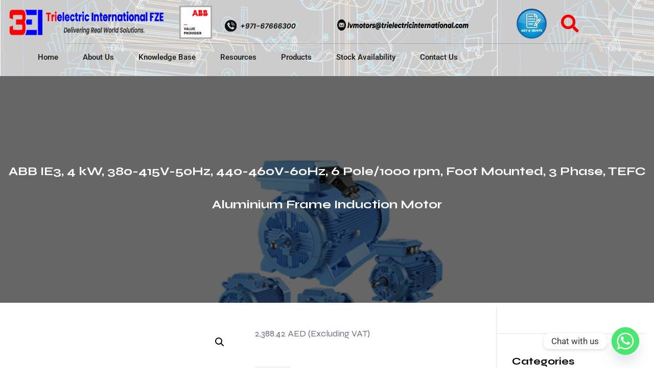

--- FILE ---
content_type: text/css
request_url: https://trielectricinternational.com/wp-content/cache/wpfc-minified/d7v0aw7p/eem9.css
body_size: 110282
content:
@charset "UTF-8";
@charset "UTF-8";

 :root{--bs-blue:#0d6efd;--bs-indigo:#6610f2;--bs-purple:#6f42c1;--bs-pink:#d63384;--bs-red:#dc3545;--bs-orange:#fd7e14;--bs-yellow:#ffc107;--bs-green:#198754;--bs-teal:#20c997;--bs-cyan:#0dcaf0;--bs-black:#000;--bs-white:#fff;--bs-gray:#6c757d;--bs-gray-dark:#343a40;--bs-gray-100:#f8f9fa;--bs-gray-200:#e9ecef;--bs-gray-300:#dee2e6;--bs-gray-400:#ced4da;--bs-gray-500:#adb5bd;--bs-gray-600:#6c757d;--bs-gray-700:#495057;--bs-gray-800:#343a40;--bs-gray-900:#212529;--bs-primary:#0d6efd;--bs-secondary:#6c757d;--bs-success:#198754;--bs-info:#0dcaf0;--bs-warning:#ffc107;--bs-danger:#dc3545;--bs-light:#f8f9fa;--bs-dark:#212529;--bs-primary-rgb:13,110,253;--bs-secondary-rgb:108,117,125;--bs-success-rgb:25,135,84;--bs-info-rgb:13,202,240;--bs-warning-rgb:255,193,7;--bs-danger-rgb:220,53,69;--bs-light-rgb:248,249,250;--bs-dark-rgb:33,37,41;--bs-white-rgb:255,255,255;--bs-black-rgb:0,0,0;--bs-body-color-rgb:33,37,41;--bs-body-bg-rgb:255,255,255;--bs-font-sans-serif:system-ui,-apple-system,"Segoe UI",Roboto,"Helvetica Neue","Noto Sans","Liberation Sans",Arial,sans-serif,"Apple Color Emoji","Segoe UI Emoji","Segoe UI Symbol","Noto Color Emoji";--bs-font-monospace:SFMono-Regular,Menlo,Monaco,Consolas,"Liberation Mono","Courier New",monospace;--bs-gradient:linear-gradient(180deg, rgba(255, 255, 255, 0.15), rgba(255, 255, 255, 0));--bs-body-font-family:var(--bs-font-sans-serif);--bs-body-font-size:1rem;--bs-body-font-weight:400;--bs-body-line-height:1.5;--bs-body-color:#212529;--bs-body-bg:#fff;--bs-border-width:1px;--bs-border-style:solid;--bs-border-color:#dee2e6;--bs-border-color-translucent:rgba(0, 0, 0, 0.175);--bs-border-radius:0.375rem;--bs-border-radius-sm:0.25rem;--bs-border-radius-lg:0.5rem;--bs-border-radius-xl:1rem;--bs-border-radius-2xl:2rem;--bs-border-radius-pill:50rem;--bs-link-color:#0d6efd;--bs-link-hover-color:#0a58ca;--bs-code-color:#d63384;--bs-highlight-bg:#fff3cd}*,::after,::before{box-sizing:border-box}@media (prefers-reduced-motion:no-preference){:root{scroll-behavior:smooth}}body{margin:0;font-family:var(--bs-body-font-family);font-size:var(--bs-body-font-size);font-weight:var(--bs-body-font-weight);line-height:var(--bs-body-line-height);color:var(--bs-body-color);text-align:var(--bs-body-text-align);background-color:var(--bs-body-bg);-webkit-text-size-adjust:100%;-webkit-tap-highlight-color:transparent}hr{margin:1rem 0;color:inherit;border:0;border-top:1px solid;opacity:.25}.h1,.h2,.h3,.h4,.h5,.h6,h1,h2,h3,h4,h5,h6{margin-top:0;margin-bottom:.5rem;font-weight:500;line-height:1.2}.h1,h1{font-size:calc(1.375rem + 1.5vw)}@media (min-width:1200px){.h1,h1{font-size:2.5rem}}.h2,h2{font-size:calc(1.325rem + .9vw)}@media (min-width:1200px){.h2,h2{font-size:2rem}}.h3,h3{font-size:calc(1.3rem + .6vw)}@media (min-width:1200px){.h3,h3{font-size:1.75rem}}.h4,h4{font-size:calc(1.275rem + .3vw)}@media (min-width:1200px){.h4,h4{font-size:1.5rem}}.h5,h5{font-size:1.25rem}.h6,h6{font-size:1rem}p{margin-top:0;margin-bottom:1rem}abbr[title]{-webkit-text-decoration:underline dotted;text-decoration:underline dotted;cursor:help;-webkit-text-decoration-skip-ink:none;text-decoration-skip-ink:none}address{margin-bottom:1rem;font-style:normal;line-height:inherit}ol,ul{padding-left:2rem}dl,ol,ul{margin-top:0;margin-bottom:1rem}ol ol,ol ul,ul ol,ul ul{margin-bottom:0}dt{font-weight:700}dd{margin-bottom:.5rem;margin-left:0}blockquote{margin:0 0 1rem}b,strong{font-weight:bolder}.small,small{font-size:.875em}.mark,mark{padding:.1875em;background-color:var(--bs-highlight-bg)}sub,sup{position:relative;font-size:.75em;line-height:0;vertical-align:baseline}sub{bottom:-.25em}sup{top:-.5em}a{color:var(--bs-link-color);text-decoration:underline}a:hover{color:var(--bs-link-hover-color)}a:not([href]):not([class]),a:not([href]):not([class]):hover{color:inherit;text-decoration:none}code,kbd,pre,samp{font-family:var(--bs-font-monospace);font-size:1em}pre{display:block;margin-top:0;margin-bottom:1rem;overflow:auto;font-size:.875em}pre code{font-size:inherit;color:inherit;word-break:normal}code{font-size:.875em;color:var(--bs-code-color);word-wrap:break-word}a>code{color:inherit}kbd{padding:.1875rem .375rem;font-size:.875em;color:var(--bs-body-bg);background-color:var(--bs-body-color);border-radius:.25rem}kbd kbd{padding:0;font-size:1em}figure{margin:0 0 1rem}img,svg{vertical-align:middle}table{caption-side:bottom;border-collapse:collapse}caption{padding-top:.5rem;padding-bottom:.5rem;color:#6c757d;text-align:left}th{text-align:inherit;text-align:-webkit-match-parent}tbody,td,tfoot,th,thead,tr{border-color:inherit;border-style:solid;border-width:0}label{display:inline-block}button{border-radius:0}button:focus:not(:focus-visible){outline:0}button,input,optgroup,select,textarea{margin:0;font-family:inherit;font-size:inherit;line-height:inherit}button,select{text-transform:none}[role=button]{cursor:pointer}select{word-wrap:normal}select:disabled{opacity:1}[list]:not([type=date]):not([type=datetime-local]):not([type=month]):not([type=week]):not([type=time])::-webkit-calendar-picker-indicator{display:none!important}[type=button],[type=reset],[type=submit],button{-webkit-appearance:button}[type=button]:not(:disabled),[type=reset]:not(:disabled),[type=submit]:not(:disabled),button:not(:disabled){cursor:pointer}::-moz-focus-inner{padding:0;border-style:none}textarea{resize:vertical}fieldset{min-width:0;padding:0;margin:0;border:0}legend{float:left;width:100%;padding:0;margin-bottom:.5rem;font-size:calc(1.275rem + .3vw);line-height:inherit}@media (min-width:1200px){legend{font-size:1.5rem}}legend+*{clear:left}::-webkit-datetime-edit-day-field,::-webkit-datetime-edit-fields-wrapper,::-webkit-datetime-edit-hour-field,::-webkit-datetime-edit-minute,::-webkit-datetime-edit-month-field,::-webkit-datetime-edit-text,::-webkit-datetime-edit-year-field{padding:0}::-webkit-inner-spin-button{height:auto}[type=search]{outline-offset:-2px;-webkit-appearance:textfield}::-webkit-search-decoration{-webkit-appearance:none}::-webkit-color-swatch-wrapper{padding:0}::-webkit-file-upload-button{font:inherit;-webkit-appearance:button}::file-selector-button{font:inherit;-webkit-appearance:button}output{display:inline-block}iframe{border:0}summary{display:list-item;cursor:pointer}progress{vertical-align:baseline}[hidden]{display:none!important}.lead{font-size:1.25rem;font-weight:300}.display-1{font-size:calc(1.625rem + 4.5vw);font-weight:300;line-height:1.2}@media (min-width:1200px){.display-1{font-size:5rem}}.display-2{font-size:calc(1.575rem + 3.9vw);font-weight:300;line-height:1.2}@media (min-width:1200px){.display-2{font-size:4.5rem}}.display-3{font-size:calc(1.525rem + 3.3vw);font-weight:300;line-height:1.2}@media (min-width:1200px){.display-3{font-size:4rem}}.display-4{font-size:calc(1.475rem + 2.7vw);font-weight:300;line-height:1.2}@media (min-width:1200px){.display-4{font-size:3.5rem}}.display-5{font-size:calc(1.425rem + 2.1vw);font-weight:300;line-height:1.2}@media (min-width:1200px){.display-5{font-size:3rem}}.display-6{font-size:calc(1.375rem + 1.5vw);font-weight:300;line-height:1.2}@media (min-width:1200px){.display-6{font-size:2.5rem}}.list-unstyled{padding-left:0;list-style:none}.list-inline{padding-left:0;list-style:none}.list-inline-item{display:inline-block}.list-inline-item:not(:last-child){margin-right:.5rem}.initialism{font-size:.875em;text-transform:uppercase}.blockquote{margin-bottom:1rem;font-size:1.25rem}.blockquote>:last-child{margin-bottom:0}.blockquote-footer{margin-top:-1rem;margin-bottom:1rem;font-size:.875em;color:#6c757d}.blockquote-footer::before{content:"— "}.img-fluid{max-width:100%;height:auto}.img-thumbnail{padding:.25rem;background-color:#fff;border:1px solid var(--bs-border-color);border-radius:.375rem;max-width:100%;height:auto}.figure{display:inline-block}.figure-img{margin-bottom:.5rem;line-height:1}.figure-caption{font-size:.875em;color:#6c757d}.container,.container-fluid,.container-lg,.container-md,.container-sm,.container-xl,.container-xxl{--bs-gutter-x:1.5rem;--bs-gutter-y:0;width:100%;padding-right:calc(var(--bs-gutter-x) * .5);padding-left:calc(var(--bs-gutter-x) * .5);margin-right:auto;margin-left:auto}@media (min-width:576px){.container,.container-sm{max-width:540px}}@media (min-width:768px){.container,.container-md,.container-sm{max-width:720px}}@media (min-width:992px){.container,.container-lg,.container-md,.container-sm{max-width:960px}}@media (min-width:1200px){.container,.container-lg,.container-md,.container-sm,.container-xl{max-width:1140px}}@media (min-width:1400px){.container,.container-lg,.container-md,.container-sm,.container-xl,.container-xxl{max-width:1320px}}.row{--bs-gutter-x:1.5rem;--bs-gutter-y:0;display:flex;flex-wrap:wrap;margin-top:calc(-1 * var(--bs-gutter-y));margin-right:calc(-.5 * var(--bs-gutter-x));margin-left:calc(-.5 * var(--bs-gutter-x))}.row>*{flex-shrink:0;width:100%;max-width:100%;padding-right:calc(var(--bs-gutter-x) * .5);padding-left:calc(var(--bs-gutter-x) * .5);margin-top:var(--bs-gutter-y)}.col{flex:1 0 0%}.row-cols-auto>*{flex:0 0 auto;width:auto}.row-cols-1>*{flex:0 0 auto;width:100%}.row-cols-2>*{flex:0 0 auto;width:50%}.row-cols-3>*{flex:0 0 auto;width:33.3333333333%}.row-cols-4>*{flex:0 0 auto;width:25%}.row-cols-5>*{flex:0 0 auto;width:20%}.row-cols-6>*{flex:0 0 auto;width:16.6666666667%}.col-auto{flex:0 0 auto;width:auto}.col-1{flex:0 0 auto;width:8.33333333%}.col-2{flex:0 0 auto;width:16.66666667%}.col-3{flex:0 0 auto;width:25%}.col-4{flex:0 0 auto;width:33.33333333%}.col-5{flex:0 0 auto;width:41.66666667%}.col-6{flex:0 0 auto;width:50%}.col-7{flex:0 0 auto;width:58.33333333%}.col-8{flex:0 0 auto;width:66.66666667%}.col-9{flex:0 0 auto;width:75%}.col-10{flex:0 0 auto;width:83.33333333%}.col-11{flex:0 0 auto;width:91.66666667%}.col-12{flex:0 0 auto;width:100%}.offset-1{margin-left:8.33333333%}.offset-2{margin-left:16.66666667%}.offset-3{margin-left:25%}.offset-4{margin-left:33.33333333%}.offset-5{margin-left:41.66666667%}.offset-6{margin-left:50%}.offset-7{margin-left:58.33333333%}.offset-8{margin-left:66.66666667%}.offset-9{margin-left:75%}.offset-10{margin-left:83.33333333%}.offset-11{margin-left:91.66666667%}.g-0,.gx-0{--bs-gutter-x:0}.g-0,.gy-0{--bs-gutter-y:0}.g-1,.gx-1{--bs-gutter-x:0.25rem}.g-1,.gy-1{--bs-gutter-y:0.25rem}.g-2,.gx-2{--bs-gutter-x:0.5rem}.g-2,.gy-2{--bs-gutter-y:0.5rem}.g-3,.gx-3{--bs-gutter-x:1rem}.g-3,.gy-3{--bs-gutter-y:1rem}.g-4,.gx-4{--bs-gutter-x:1.5rem}.g-4,.gy-4{--bs-gutter-y:1.5rem}.g-5,.gx-5{--bs-gutter-x:3rem}.g-5,.gy-5{--bs-gutter-y:3rem}@media (min-width:576px){.col-sm{flex:1 0 0%}.row-cols-sm-auto>*{flex:0 0 auto;width:auto}.row-cols-sm-1>*{flex:0 0 auto;width:100%}.row-cols-sm-2>*{flex:0 0 auto;width:50%}.row-cols-sm-3>*{flex:0 0 auto;width:33.3333333333%}.row-cols-sm-4>*{flex:0 0 auto;width:25%}.row-cols-sm-5>*{flex:0 0 auto;width:20%}.row-cols-sm-6>*{flex:0 0 auto;width:16.6666666667%}.col-sm-auto{flex:0 0 auto;width:auto}.col-sm-1{flex:0 0 auto;width:8.33333333%}.col-sm-2{flex:0 0 auto;width:16.66666667%}.col-sm-3{flex:0 0 auto;width:25%}.col-sm-4{flex:0 0 auto;width:33.33333333%}.col-sm-5{flex:0 0 auto;width:41.66666667%}.col-sm-6{flex:0 0 auto;width:50%}.col-sm-7{flex:0 0 auto;width:58.33333333%}.col-sm-8{flex:0 0 auto;width:66.66666667%}.col-sm-9{flex:0 0 auto;width:75%}.col-sm-10{flex:0 0 auto;width:83.33333333%}.col-sm-11{flex:0 0 auto;width:91.66666667%}.col-sm-12{flex:0 0 auto;width:100%}.offset-sm-0{margin-left:0}.offset-sm-1{margin-left:8.33333333%}.offset-sm-2{margin-left:16.66666667%}.offset-sm-3{margin-left:25%}.offset-sm-4{margin-left:33.33333333%}.offset-sm-5{margin-left:41.66666667%}.offset-sm-6{margin-left:50%}.offset-sm-7{margin-left:58.33333333%}.offset-sm-8{margin-left:66.66666667%}.offset-sm-9{margin-left:75%}.offset-sm-10{margin-left:83.33333333%}.offset-sm-11{margin-left:91.66666667%}.g-sm-0,.gx-sm-0{--bs-gutter-x:0}.g-sm-0,.gy-sm-0{--bs-gutter-y:0}.g-sm-1,.gx-sm-1{--bs-gutter-x:0.25rem}.g-sm-1,.gy-sm-1{--bs-gutter-y:0.25rem}.g-sm-2,.gx-sm-2{--bs-gutter-x:0.5rem}.g-sm-2,.gy-sm-2{--bs-gutter-y:0.5rem}.g-sm-3,.gx-sm-3{--bs-gutter-x:1rem}.g-sm-3,.gy-sm-3{--bs-gutter-y:1rem}.g-sm-4,.gx-sm-4{--bs-gutter-x:1.5rem}.g-sm-4,.gy-sm-4{--bs-gutter-y:1.5rem}.g-sm-5,.gx-sm-5{--bs-gutter-x:3rem}.g-sm-5,.gy-sm-5{--bs-gutter-y:3rem}}@media (min-width:768px){.col-md{flex:1 0 0%}.row-cols-md-auto>*{flex:0 0 auto;width:auto}.row-cols-md-1>*{flex:0 0 auto;width:100%}.row-cols-md-2>*{flex:0 0 auto;width:50%}.row-cols-md-3>*{flex:0 0 auto;width:33.3333333333%}.row-cols-md-4>*{flex:0 0 auto;width:25%}.row-cols-md-5>*{flex:0 0 auto;width:20%}.row-cols-md-6>*{flex:0 0 auto;width:16.6666666667%}.col-md-auto{flex:0 0 auto;width:auto}.col-md-1{flex:0 0 auto;width:8.33333333%}.col-md-2{flex:0 0 auto;width:16.66666667%}.col-md-3{flex:0 0 auto;width:25%}.col-md-4{flex:0 0 auto;width:33.33333333%}.col-md-5{flex:0 0 auto;width:41.66666667%}.col-md-6{flex:0 0 auto;width:50%}.col-md-7{flex:0 0 auto;width:58.33333333%}.col-md-8{flex:0 0 auto;width:66.66666667%}.col-md-9{flex:0 0 auto;width:75%}.col-md-10{flex:0 0 auto;width:83.33333333%}.col-md-11{flex:0 0 auto;width:91.66666667%}.col-md-12{flex:0 0 auto;width:100%}.offset-md-0{margin-left:0}.offset-md-1{margin-left:8.33333333%}.offset-md-2{margin-left:16.66666667%}.offset-md-3{margin-left:25%}.offset-md-4{margin-left:33.33333333%}.offset-md-5{margin-left:41.66666667%}.offset-md-6{margin-left:50%}.offset-md-7{margin-left:58.33333333%}.offset-md-8{margin-left:66.66666667%}.offset-md-9{margin-left:75%}.offset-md-10{margin-left:83.33333333%}.offset-md-11{margin-left:91.66666667%}.g-md-0,.gx-md-0{--bs-gutter-x:0}.g-md-0,.gy-md-0{--bs-gutter-y:0}.g-md-1,.gx-md-1{--bs-gutter-x:0.25rem}.g-md-1,.gy-md-1{--bs-gutter-y:0.25rem}.g-md-2,.gx-md-2{--bs-gutter-x:0.5rem}.g-md-2,.gy-md-2{--bs-gutter-y:0.5rem}.g-md-3,.gx-md-3{--bs-gutter-x:1rem}.g-md-3,.gy-md-3{--bs-gutter-y:1rem}.g-md-4,.gx-md-4{--bs-gutter-x:1.5rem}.g-md-4,.gy-md-4{--bs-gutter-y:1.5rem}.g-md-5,.gx-md-5{--bs-gutter-x:3rem}.g-md-5,.gy-md-5{--bs-gutter-y:3rem}}@media (min-width:992px){.col-lg{flex:1 0 0%}.row-cols-lg-auto>*{flex:0 0 auto;width:auto}.row-cols-lg-1>*{flex:0 0 auto;width:100%}.row-cols-lg-2>*{flex:0 0 auto;width:50%}.row-cols-lg-3>*{flex:0 0 auto;width:33.3333333333%}.row-cols-lg-4>*{flex:0 0 auto;width:25%}.row-cols-lg-5>*{flex:0 0 auto;width:20%}.row-cols-lg-6>*{flex:0 0 auto;width:16.6666666667%}.col-lg-auto{flex:0 0 auto;width:auto}.col-lg-1{flex:0 0 auto;width:8.33333333%}.col-lg-2{flex:0 0 auto;width:16.66666667%}.col-lg-3{flex:0 0 auto;width:25%}.col-lg-4{flex:0 0 auto;width:33.33333333%}.col-lg-5{flex:0 0 auto;width:41.66666667%}.col-lg-6{flex:0 0 auto;width:50%}.col-lg-7{flex:0 0 auto;width:58.33333333%}.col-lg-8{flex:0 0 auto;width:66.66666667%}.col-lg-9{flex:0 0 auto;width:75%}.col-lg-10{flex:0 0 auto;width:83.33333333%}.col-lg-11{flex:0 0 auto;width:91.66666667%}.col-lg-12{flex:0 0 auto;width:100%}.offset-lg-0{margin-left:0}.offset-lg-1{margin-left:8.33333333%}.offset-lg-2{margin-left:16.66666667%}.offset-lg-3{margin-left:25%}.offset-lg-4{margin-left:33.33333333%}.offset-lg-5{margin-left:41.66666667%}.offset-lg-6{margin-left:50%}.offset-lg-7{margin-left:58.33333333%}.offset-lg-8{margin-left:66.66666667%}.offset-lg-9{margin-left:75%}.offset-lg-10{margin-left:83.33333333%}.offset-lg-11{margin-left:91.66666667%}.g-lg-0,.gx-lg-0{--bs-gutter-x:0}.g-lg-0,.gy-lg-0{--bs-gutter-y:0}.g-lg-1,.gx-lg-1{--bs-gutter-x:0.25rem}.g-lg-1,.gy-lg-1{--bs-gutter-y:0.25rem}.g-lg-2,.gx-lg-2{--bs-gutter-x:0.5rem}.g-lg-2,.gy-lg-2{--bs-gutter-y:0.5rem}.g-lg-3,.gx-lg-3{--bs-gutter-x:1rem}.g-lg-3,.gy-lg-3{--bs-gutter-y:1rem}.g-lg-4,.gx-lg-4{--bs-gutter-x:1.5rem}.g-lg-4,.gy-lg-4{--bs-gutter-y:1.5rem}.g-lg-5,.gx-lg-5{--bs-gutter-x:3rem}.g-lg-5,.gy-lg-5{--bs-gutter-y:3rem}}@media (min-width:1200px){.col-xl{flex:1 0 0%}.row-cols-xl-auto>*{flex:0 0 auto;width:auto}.row-cols-xl-1>*{flex:0 0 auto;width:100%}.row-cols-xl-2>*{flex:0 0 auto;width:50%}.row-cols-xl-3>*{flex:0 0 auto;width:33.3333333333%}.row-cols-xl-4>*{flex:0 0 auto;width:25%}.row-cols-xl-5>*{flex:0 0 auto;width:20%}.row-cols-xl-6>*{flex:0 0 auto;width:16.6666666667%}.col-xl-auto{flex:0 0 auto;width:auto}.col-xl-1{flex:0 0 auto;width:8.33333333%}.col-xl-2{flex:0 0 auto;width:16.66666667%}.col-xl-3{flex:0 0 auto;width:25%}.col-xl-4{flex:0 0 auto;width:33.33333333%}.col-xl-5{flex:0 0 auto;width:41.66666667%}.col-xl-6{flex:0 0 auto;width:50%}.col-xl-7{flex:0 0 auto;width:58.33333333%}.col-xl-8{flex:0 0 auto;width:66.66666667%}.col-xl-9{flex:0 0 auto;width:75%}.col-xl-10{flex:0 0 auto;width:83.33333333%}.col-xl-11{flex:0 0 auto;width:91.66666667%}.col-xl-12{flex:0 0 auto;width:100%}.offset-xl-0{margin-left:0}.offset-xl-1{margin-left:8.33333333%}.offset-xl-2{margin-left:16.66666667%}.offset-xl-3{margin-left:25%}.offset-xl-4{margin-left:33.33333333%}.offset-xl-5{margin-left:41.66666667%}.offset-xl-6{margin-left:50%}.offset-xl-7{margin-left:58.33333333%}.offset-xl-8{margin-left:66.66666667%}.offset-xl-9{margin-left:75%}.offset-xl-10{margin-left:83.33333333%}.offset-xl-11{margin-left:91.66666667%}.g-xl-0,.gx-xl-0{--bs-gutter-x:0}.g-xl-0,.gy-xl-0{--bs-gutter-y:0}.g-xl-1,.gx-xl-1{--bs-gutter-x:0.25rem}.g-xl-1,.gy-xl-1{--bs-gutter-y:0.25rem}.g-xl-2,.gx-xl-2{--bs-gutter-x:0.5rem}.g-xl-2,.gy-xl-2{--bs-gutter-y:0.5rem}.g-xl-3,.gx-xl-3{--bs-gutter-x:1rem}.g-xl-3,.gy-xl-3{--bs-gutter-y:1rem}.g-xl-4,.gx-xl-4{--bs-gutter-x:1.5rem}.g-xl-4,.gy-xl-4{--bs-gutter-y:1.5rem}.g-xl-5,.gx-xl-5{--bs-gutter-x:3rem}.g-xl-5,.gy-xl-5{--bs-gutter-y:3rem}}@media (min-width:1400px){.col-xxl{flex:1 0 0%}.row-cols-xxl-auto>*{flex:0 0 auto;width:auto}.row-cols-xxl-1>*{flex:0 0 auto;width:100%}.row-cols-xxl-2>*{flex:0 0 auto;width:50%}.row-cols-xxl-3>*{flex:0 0 auto;width:33.3333333333%}.row-cols-xxl-4>*{flex:0 0 auto;width:25%}.row-cols-xxl-5>*{flex:0 0 auto;width:20%}.row-cols-xxl-6>*{flex:0 0 auto;width:16.6666666667%}.col-xxl-auto{flex:0 0 auto;width:auto}.col-xxl-1{flex:0 0 auto;width:8.33333333%}.col-xxl-2{flex:0 0 auto;width:16.66666667%}.col-xxl-3{flex:0 0 auto;width:25%}.col-xxl-4{flex:0 0 auto;width:33.33333333%}.col-xxl-5{flex:0 0 auto;width:41.66666667%}.col-xxl-6{flex:0 0 auto;width:50%}.col-xxl-7{flex:0 0 auto;width:58.33333333%}.col-xxl-8{flex:0 0 auto;width:66.66666667%}.col-xxl-9{flex:0 0 auto;width:75%}.col-xxl-10{flex:0 0 auto;width:83.33333333%}.col-xxl-11{flex:0 0 auto;width:91.66666667%}.col-xxl-12{flex:0 0 auto;width:100%}.offset-xxl-0{margin-left:0}.offset-xxl-1{margin-left:8.33333333%}.offset-xxl-2{margin-left:16.66666667%}.offset-xxl-3{margin-left:25%}.offset-xxl-4{margin-left:33.33333333%}.offset-xxl-5{margin-left:41.66666667%}.offset-xxl-6{margin-left:50%}.offset-xxl-7{margin-left:58.33333333%}.offset-xxl-8{margin-left:66.66666667%}.offset-xxl-9{margin-left:75%}.offset-xxl-10{margin-left:83.33333333%}.offset-xxl-11{margin-left:91.66666667%}.g-xxl-0,.gx-xxl-0{--bs-gutter-x:0}.g-xxl-0,.gy-xxl-0{--bs-gutter-y:0}.g-xxl-1,.gx-xxl-1{--bs-gutter-x:0.25rem}.g-xxl-1,.gy-xxl-1{--bs-gutter-y:0.25rem}.g-xxl-2,.gx-xxl-2{--bs-gutter-x:0.5rem}.g-xxl-2,.gy-xxl-2{--bs-gutter-y:0.5rem}.g-xxl-3,.gx-xxl-3{--bs-gutter-x:1rem}.g-xxl-3,.gy-xxl-3{--bs-gutter-y:1rem}.g-xxl-4,.gx-xxl-4{--bs-gutter-x:1.5rem}.g-xxl-4,.gy-xxl-4{--bs-gutter-y:1.5rem}.g-xxl-5,.gx-xxl-5{--bs-gutter-x:3rem}.g-xxl-5,.gy-xxl-5{--bs-gutter-y:3rem}}.table{--bs-table-color:var(--bs-body-color);--bs-table-bg:transparent;--bs-table-border-color:var(--bs-border-color);--bs-table-accent-bg:transparent;--bs-table-striped-color:var(--bs-body-color);--bs-table-striped-bg:rgba(0, 0, 0, 0.05);--bs-table-active-color:var(--bs-body-color);--bs-table-active-bg:rgba(0, 0, 0, 0.1);--bs-table-hover-color:var(--bs-body-color);--bs-table-hover-bg:rgba(0, 0, 0, 0.075);width:100%;margin-bottom:1rem;color:var(--bs-table-color);vertical-align:top;border-color:var(--bs-table-border-color)}.table>:not(caption)>*>*{padding:.5rem .5rem;background-color:var(--bs-table-bg);border-bottom-width:1px;box-shadow:inset 0 0 0 9999px var(--bs-table-accent-bg)}.table>tbody{vertical-align:inherit}.table>thead{vertical-align:bottom}.table-group-divider{border-top:2px solid currentcolor}.caption-top{caption-side:top}.table-sm>:not(caption)>*>*{padding:.25rem .25rem}.table-bordered>:not(caption)>*{border-width:1px 0}.table-bordered>:not(caption)>*>*{border-width:0 1px}.table-borderless>:not(caption)>*>*{border-bottom-width:0}.table-borderless>:not(:first-child){border-top-width:0}.table-striped>tbody>tr:nth-of-type(odd)>*{--bs-table-accent-bg:var(--bs-table-striped-bg);color:var(--bs-table-striped-color)}.table-striped-columns>:not(caption)>tr>:nth-child(2n){--bs-table-accent-bg:var(--bs-table-striped-bg);color:var(--bs-table-striped-color)}.table-active{--bs-table-accent-bg:var(--bs-table-active-bg);color:var(--bs-table-active-color)}.table-hover>tbody>tr:hover>*{--bs-table-accent-bg:var(--bs-table-hover-bg);color:var(--bs-table-hover-color)}.table-primary{--bs-table-color:#000;--bs-table-bg:#cfe2ff;--bs-table-border-color:#bacbe6;--bs-table-striped-bg:#c5d7f2;--bs-table-striped-color:#000;--bs-table-active-bg:#bacbe6;--bs-table-active-color:#000;--bs-table-hover-bg:#bfd1ec;--bs-table-hover-color:#000;color:var(--bs-table-color);border-color:var(--bs-table-border-color)}.table-secondary{--bs-table-color:#000;--bs-table-bg:#e2e3e5;--bs-table-border-color:#cbccce;--bs-table-striped-bg:#d7d8da;--bs-table-striped-color:#000;--bs-table-active-bg:#cbccce;--bs-table-active-color:#000;--bs-table-hover-bg:#d1d2d4;--bs-table-hover-color:#000;color:var(--bs-table-color);border-color:var(--bs-table-border-color)}.table-success{--bs-table-color:#000;--bs-table-bg:#d1e7dd;--bs-table-border-color:#bcd0c7;--bs-table-striped-bg:#c7dbd2;--bs-table-striped-color:#000;--bs-table-active-bg:#bcd0c7;--bs-table-active-color:#000;--bs-table-hover-bg:#c1d6cc;--bs-table-hover-color:#000;color:var(--bs-table-color);border-color:var(--bs-table-border-color)}.table-info{--bs-table-color:#000;--bs-table-bg:#cff4fc;--bs-table-border-color:#badce3;--bs-table-striped-bg:#c5e8ef;--bs-table-striped-color:#000;--bs-table-active-bg:#badce3;--bs-table-active-color:#000;--bs-table-hover-bg:#bfe2e9;--bs-table-hover-color:#000;color:var(--bs-table-color);border-color:var(--bs-table-border-color)}.table-warning{--bs-table-color:#000;--bs-table-bg:#fff3cd;--bs-table-border-color:#e6dbb9;--bs-table-striped-bg:#f2e7c3;--bs-table-striped-color:#000;--bs-table-active-bg:#e6dbb9;--bs-table-active-color:#000;--bs-table-hover-bg:#ece1be;--bs-table-hover-color:#000;color:var(--bs-table-color);border-color:var(--bs-table-border-color)}.table-danger{--bs-table-color:#000;--bs-table-bg:#f8d7da;--bs-table-border-color:#dfc2c4;--bs-table-striped-bg:#eccccf;--bs-table-striped-color:#000;--bs-table-active-bg:#dfc2c4;--bs-table-active-color:#000;--bs-table-hover-bg:#e5c7ca;--bs-table-hover-color:#000;color:var(--bs-table-color);border-color:var(--bs-table-border-color)}.table-light{--bs-table-color:#000;--bs-table-bg:#f8f9fa;--bs-table-border-color:#dfe0e1;--bs-table-striped-bg:#ecedee;--bs-table-striped-color:#000;--bs-table-active-bg:#dfe0e1;--bs-table-active-color:#000;--bs-table-hover-bg:#e5e6e7;--bs-table-hover-color:#000;color:var(--bs-table-color);border-color:var(--bs-table-border-color)}.table-dark{--bs-table-color:#fff;--bs-table-bg:#212529;--bs-table-border-color:#373b3e;--bs-table-striped-bg:#2c3034;--bs-table-striped-color:#fff;--bs-table-active-bg:#373b3e;--bs-table-active-color:#fff;--bs-table-hover-bg:#323539;--bs-table-hover-color:#fff;color:var(--bs-table-color);border-color:var(--bs-table-border-color)}.table-responsive{overflow-x:auto;-webkit-overflow-scrolling:touch}@media (max-width:575.98px){.table-responsive-sm{overflow-x:auto;-webkit-overflow-scrolling:touch}}@media (max-width:767.98px){.table-responsive-md{overflow-x:auto;-webkit-overflow-scrolling:touch}}@media (max-width:991.98px){.table-responsive-lg{overflow-x:auto;-webkit-overflow-scrolling:touch}}@media (max-width:1199.98px){.table-responsive-xl{overflow-x:auto;-webkit-overflow-scrolling:touch}}@media (max-width:1399.98px){.table-responsive-xxl{overflow-x:auto;-webkit-overflow-scrolling:touch}}.form-label{margin-bottom:.5rem}.col-form-label{padding-top:calc(.375rem + 1px);padding-bottom:calc(.375rem + 1px);margin-bottom:0;font-size:inherit;line-height:1.5}.col-form-label-lg{padding-top:calc(.5rem + 1px);padding-bottom:calc(.5rem + 1px);font-size:1.25rem}.col-form-label-sm{padding-top:calc(.25rem + 1px);padding-bottom:calc(.25rem + 1px);font-size:.875rem}.form-text{margin-top:.25rem;font-size:.875em;color:#6c757d}.form-control{display:block;width:100%;padding:.375rem .75rem;font-size:1rem;font-weight:400;line-height:1.5;color:#212529;background-color:#fff;background-clip:padding-box;border:1px solid #ced4da;-webkit-appearance:none;-moz-appearance:none;appearance:none;border-radius:.375rem;transition:border-color .15s ease-in-out,box-shadow .15s ease-in-out}@media (prefers-reduced-motion:reduce){.form-control{transition:none}}.form-control[type=file]{overflow:hidden}.form-control[type=file]:not(:disabled):not([readonly]){cursor:pointer}.form-control:focus{color:#212529;background-color:#fff;border-color:#86b7fe;outline:0;box-shadow:0 0 0 .25rem rgba(13,110,253,.25)}.form-control::-webkit-date-and-time-value{height:1.5em}.form-control::-moz-placeholder{color:#6c757d;opacity:1}.form-control::placeholder{color:#6c757d;opacity:1}.form-control:disabled{background-color:#e9ecef;opacity:1}.form-control::-webkit-file-upload-button{padding:.375rem .75rem;margin:-.375rem -.75rem;-webkit-margin-end:.75rem;margin-inline-end:.75rem;color:#212529;background-color:#e9ecef;pointer-events:none;border-color:inherit;border-style:solid;border-width:0;border-inline-end-width:1px;border-radius:0;-webkit-transition:color .15s ease-in-out,background-color .15s ease-in-out,border-color .15s ease-in-out,box-shadow .15s ease-in-out;transition:color .15s ease-in-out,background-color .15s ease-in-out,border-color .15s ease-in-out,box-shadow .15s ease-in-out}.form-control::file-selector-button{padding:.375rem .75rem;margin:-.375rem -.75rem;-webkit-margin-end:.75rem;margin-inline-end:.75rem;color:#212529;background-color:#e9ecef;pointer-events:none;border-color:inherit;border-style:solid;border-width:0;border-inline-end-width:1px;border-radius:0;transition:color .15s ease-in-out,background-color .15s ease-in-out,border-color .15s ease-in-out,box-shadow .15s ease-in-out}@media (prefers-reduced-motion:reduce){.form-control::-webkit-file-upload-button{-webkit-transition:none;transition:none}.form-control::file-selector-button{transition:none}}.form-control:hover:not(:disabled):not([readonly])::-webkit-file-upload-button{background-color:#dde0e3}.form-control:hover:not(:disabled):not([readonly])::file-selector-button{background-color:#dde0e3}.form-control-plaintext{display:block;width:100%;padding:.375rem 0;margin-bottom:0;line-height:1.5;color:#212529;background-color:transparent;border:solid transparent;border-width:1px 0}.form-control-plaintext:focus{outline:0}.form-control-plaintext.form-control-lg,.form-control-plaintext.form-control-sm{padding-right:0;padding-left:0}.form-control-sm{min-height:calc(1.5em + .5rem + 2px);padding:.25rem .5rem;font-size:.875rem;border-radius:.25rem}.form-control-sm::-webkit-file-upload-button{padding:.25rem .5rem;margin:-.25rem -.5rem;-webkit-margin-end:.5rem;margin-inline-end:.5rem}.form-control-sm::file-selector-button{padding:.25rem .5rem;margin:-.25rem -.5rem;-webkit-margin-end:.5rem;margin-inline-end:.5rem}.form-control-lg{min-height:calc(1.5em + 1rem + 2px);padding:.5rem 1rem;font-size:1.25rem;border-radius:.5rem}.form-control-lg::-webkit-file-upload-button{padding:.5rem 1rem;margin:-.5rem -1rem;-webkit-margin-end:1rem;margin-inline-end:1rem}.form-control-lg::file-selector-button{padding:.5rem 1rem;margin:-.5rem -1rem;-webkit-margin-end:1rem;margin-inline-end:1rem}textarea.form-control{min-height:calc(1.5em + .75rem + 2px)}textarea.form-control-sm{min-height:calc(1.5em + .5rem + 2px)}textarea.form-control-lg{min-height:calc(1.5em + 1rem + 2px)}.form-control-color{width:3rem;height:calc(1.5em + .75rem + 2px);padding:.375rem}.form-control-color:not(:disabled):not([readonly]){cursor:pointer}.form-control-color::-moz-color-swatch{border:0!important;border-radius:.375rem}.form-control-color::-webkit-color-swatch{border-radius:.375rem}.form-control-color.form-control-sm{height:calc(1.5em + .5rem + 2px)}.form-control-color.form-control-lg{height:calc(1.5em + 1rem + 2px)}.form-select{display:block;width:100%;padding:.375rem 2.25rem .375rem .75rem;-moz-padding-start:calc(0.75rem - 3px);font-size:1rem;font-weight:400;line-height:1.5;color:#212529;background-color:#fff;background-image:url("data:image/svg+xml,%3csvg xmlns='http://www.w3.org/2000/svg' viewBox='0 0 16 16'%3e%3cpath fill='none' stroke='%23343a40' stroke-linecap='round' stroke-linejoin='round' stroke-width='2' d='m2 5 6 6 6-6'/%3e%3c/svg%3e");background-repeat:no-repeat;background-position:right .75rem center;background-size:16px 12px;border:1px solid #ced4da;border-radius:.375rem;transition:border-color .15s ease-in-out,box-shadow .15s ease-in-out;-webkit-appearance:none;-moz-appearance:none;appearance:none}@media (prefers-reduced-motion:reduce){.form-select{transition:none}}.form-select:focus{border-color:#86b7fe;outline:0;box-shadow:0 0 0 .25rem rgba(13,110,253,.25)}.form-select[multiple],.form-select[size]:not([size="1"]){padding-right:.75rem;background-image:none}.form-select:disabled{background-color:#e9ecef}.form-select:-moz-focusring{color:transparent;text-shadow:0 0 0 #212529}.form-select-sm{padding-top:.25rem;padding-bottom:.25rem;padding-left:.5rem;font-size:.875rem;border-radius:.25rem}.form-select-lg{padding-top:.5rem;padding-bottom:.5rem;padding-left:1rem;font-size:1.25rem;border-radius:.5rem}.form-check{display:block;min-height:1.5rem;padding-left:1.5em;margin-bottom:.125rem}.form-check .form-check-input{float:left;margin-left:-1.5em}.form-check-reverse{padding-right:1.5em;padding-left:0;text-align:right}.form-check-reverse .form-check-input{float:right;margin-right:-1.5em;margin-left:0}.form-check-input{width:1em;height:1em;margin-top:.25em;vertical-align:top;background-color:#fff;background-repeat:no-repeat;background-position:center;background-size:contain;border:1px solid rgba(0,0,0,.25);-webkit-appearance:none;-moz-appearance:none;appearance:none;-webkit-print-color-adjust:exact;color-adjust:exact;print-color-adjust:exact}.form-check-input[type=checkbox]{border-radius:.25em}.form-check-input[type=radio]{border-radius:50%}.form-check-input:active{filter:brightness(90%)}.form-check-input:focus{border-color:#86b7fe;outline:0;box-shadow:0 0 0 .25rem rgba(13,110,253,.25)}.form-check-input:checked{background-color:#0d6efd;border-color:#0d6efd}.form-check-input:checked[type=checkbox]{background-image:url("data:image/svg+xml,%3csvg xmlns='http://www.w3.org/2000/svg' viewBox='0 0 20 20'%3e%3cpath fill='none' stroke='%23fff' stroke-linecap='round' stroke-linejoin='round' stroke-width='3' d='m6 10 3 3 6-6'/%3e%3c/svg%3e")}.form-check-input:checked[type=radio]{background-image:url("data:image/svg+xml,%3csvg xmlns='http://www.w3.org/2000/svg' viewBox='-4 -4 8 8'%3e%3ccircle r='2' fill='%23fff'/%3e%3c/svg%3e")}.form-check-input[type=checkbox]:indeterminate{background-color:#0d6efd;border-color:#0d6efd;background-image:url("data:image/svg+xml,%3csvg xmlns='http://www.w3.org/2000/svg' viewBox='0 0 20 20'%3e%3cpath fill='none' stroke='%23fff' stroke-linecap='round' stroke-linejoin='round' stroke-width='3' d='M6 10h8'/%3e%3c/svg%3e")}.form-check-input:disabled{pointer-events:none;filter:none;opacity:.5}.form-check-input:disabled~.form-check-label,.form-check-input[disabled]~.form-check-label{cursor:default;opacity:.5}.form-switch{padding-left:2.5em}.form-switch .form-check-input{width:2em;margin-left:-2.5em;background-image:url("data:image/svg+xml,%3csvg xmlns='http://www.w3.org/2000/svg' viewBox='-4 -4 8 8'%3e%3ccircle r='3' fill='rgba%280, 0, 0, 0.25%29'/%3e%3c/svg%3e");background-position:left center;border-radius:2em;transition:background-position .15s ease-in-out}@media (prefers-reduced-motion:reduce){.form-switch .form-check-input{transition:none}}.form-switch .form-check-input:focus{background-image:url("data:image/svg+xml,%3csvg xmlns='http://www.w3.org/2000/svg' viewBox='-4 -4 8 8'%3e%3ccircle r='3' fill='%2386b7fe'/%3e%3c/svg%3e")}.form-switch .form-check-input:checked{background-position:right center;background-image:url("data:image/svg+xml,%3csvg xmlns='http://www.w3.org/2000/svg' viewBox='-4 -4 8 8'%3e%3ccircle r='3' fill='%23fff'/%3e%3c/svg%3e")}.form-switch.form-check-reverse{padding-right:2.5em;padding-left:0}.form-switch.form-check-reverse .form-check-input{margin-right:-2.5em;margin-left:0}.form-check-inline{display:inline-block;margin-right:1rem}.btn-check{position:absolute;clip:rect(0,0,0,0);pointer-events:none}.btn-check:disabled+.btn,.btn-check[disabled]+.btn{pointer-events:none;filter:none;opacity:.65}.form-range{width:100%;height:1.5rem;padding:0;background-color:transparent;-webkit-appearance:none;-moz-appearance:none;appearance:none}.form-range:focus{outline:0}.form-range:focus::-webkit-slider-thumb{box-shadow:0 0 0 1px #fff,0 0 0 .25rem rgba(13,110,253,.25)}.form-range:focus::-moz-range-thumb{box-shadow:0 0 0 1px #fff,0 0 0 .25rem rgba(13,110,253,.25)}.form-range::-moz-focus-outer{border:0}.form-range::-webkit-slider-thumb{width:1rem;height:1rem;margin-top:-.25rem;background-color:#0d6efd;border:0;border-radius:1rem;-webkit-transition:background-color .15s ease-in-out,border-color .15s ease-in-out,box-shadow .15s ease-in-out;transition:background-color .15s ease-in-out,border-color .15s ease-in-out,box-shadow .15s ease-in-out;-webkit-appearance:none;appearance:none}@media (prefers-reduced-motion:reduce){.form-range::-webkit-slider-thumb{-webkit-transition:none;transition:none}}.form-range::-webkit-slider-thumb:active{background-color:#b6d4fe}.form-range::-webkit-slider-runnable-track{width:100%;height:.5rem;color:transparent;cursor:pointer;background-color:#dee2e6;border-color:transparent;border-radius:1rem}.form-range::-moz-range-thumb{width:1rem;height:1rem;background-color:#0d6efd;border:0;border-radius:1rem;-moz-transition:background-color .15s ease-in-out,border-color .15s ease-in-out,box-shadow .15s ease-in-out;transition:background-color .15s ease-in-out,border-color .15s ease-in-out,box-shadow .15s ease-in-out;-moz-appearance:none;appearance:none}@media (prefers-reduced-motion:reduce){.form-range::-moz-range-thumb{-moz-transition:none;transition:none}}.form-range::-moz-range-thumb:active{background-color:#b6d4fe}.form-range::-moz-range-track{width:100%;height:.5rem;color:transparent;cursor:pointer;background-color:#dee2e6;border-color:transparent;border-radius:1rem}.form-range:disabled{pointer-events:none}.form-range:disabled::-webkit-slider-thumb{background-color:#adb5bd}.form-range:disabled::-moz-range-thumb{background-color:#adb5bd}.form-floating{position:relative}.form-floating>.form-control,.form-floating>.form-control-plaintext,.form-floating>.form-select{height:calc(3.5rem + 2px);line-height:1.25}.form-floating>label{position:absolute;top:0;left:0;width:100%;height:100%;padding:1rem .75rem;overflow:hidden;text-overflow:ellipsis;white-space:nowrap;pointer-events:none;border:1px solid transparent;transform-origin:0 0;transition:opacity .1s ease-in-out,transform .1s ease-in-out}@media (prefers-reduced-motion:reduce){.form-floating>label{transition:none}}.form-floating>.form-control,.form-floating>.form-control-plaintext{padding:1rem .75rem}.form-floating>.form-control-plaintext::-moz-placeholder,.form-floating>.form-control::-moz-placeholder{color:transparent}.form-floating>.form-control-plaintext::placeholder,.form-floating>.form-control::placeholder{color:transparent}.form-floating>.form-control-plaintext:not(:-moz-placeholder-shown),.form-floating>.form-control:not(:-moz-placeholder-shown){padding-top:1.625rem;padding-bottom:.625rem}.form-floating>.form-control-plaintext:focus,.form-floating>.form-control-plaintext:not(:placeholder-shown),.form-floating>.form-control:focus,.form-floating>.form-control:not(:placeholder-shown){padding-top:1.625rem;padding-bottom:.625rem}.form-floating>.form-control-plaintext:-webkit-autofill,.form-floating>.form-control:-webkit-autofill{padding-top:1.625rem;padding-bottom:.625rem}.form-floating>.form-select{padding-top:1.625rem;padding-bottom:.625rem}.form-floating>.form-control:not(:-moz-placeholder-shown)~label{opacity:.65;transform:scale(.85) translateY(-.5rem) translateX(.15rem)}.form-floating>.form-control-plaintext~label,.form-floating>.form-control:focus~label,.form-floating>.form-control:not(:placeholder-shown)~label,.form-floating>.form-select~label{opacity:.65;transform:scale(.85) translateY(-.5rem) translateX(.15rem)}.form-floating>.form-control:-webkit-autofill~label{opacity:.65;transform:scale(.85) translateY(-.5rem) translateX(.15rem)}.form-floating>.form-control-plaintext~label{border-width:1px 0}.input-group{position:relative;display:flex;flex-wrap:wrap;align-items:stretch;width:100%}.input-group>.form-control,.input-group>.form-floating,.input-group>.form-select{position:relative;flex:1 1 auto;width:1%;min-width:0}.input-group>.form-control:focus,.input-group>.form-floating:focus-within,.input-group>.form-select:focus{z-index:3}.input-group .btn{position:relative;z-index:2}.input-group .btn:focus{z-index:3}.input-group-text{display:flex;align-items:center;padding:.375rem .75rem;font-size:1rem;font-weight:400;line-height:1.5;color:#212529;text-align:center;white-space:nowrap;background-color:#e9ecef;border:1px solid #ced4da;border-radius:.375rem}.input-group-lg>.btn,.input-group-lg>.form-control,.input-group-lg>.form-select,.input-group-lg>.input-group-text{padding:.5rem 1rem;font-size:1.25rem;border-radius:.5rem}.input-group-sm>.btn,.input-group-sm>.form-control,.input-group-sm>.form-select,.input-group-sm>.input-group-text{padding:.25rem .5rem;font-size:.875rem;border-radius:.25rem}.input-group-lg>.form-select,.input-group-sm>.form-select{padding-right:3rem}.input-group:not(.has-validation)>.dropdown-toggle:nth-last-child(n+3),.input-group:not(.has-validation)>.form-floating:not(:last-child)>.form-control,.input-group:not(.has-validation)>.form-floating:not(:last-child)>.form-select,.input-group:not(.has-validation)>:not(:last-child):not(.dropdown-toggle):not(.dropdown-menu):not(.form-floating){border-top-right-radius:0;border-bottom-right-radius:0}.input-group.has-validation>.dropdown-toggle:nth-last-child(n+4),.input-group.has-validation>.form-floating:nth-last-child(n+3)>.form-control,.input-group.has-validation>.form-floating:nth-last-child(n+3)>.form-select,.input-group.has-validation>:nth-last-child(n+3):not(.dropdown-toggle):not(.dropdown-menu):not(.form-floating){border-top-right-radius:0;border-bottom-right-radius:0}.input-group>.form-floating:not(:first-child)>.form-control,.input-group>.form-floating:not(:first-child)>.form-select,.input-group>:not(:first-child):not(.dropdown-menu):not(.form-floating):not(.valid-tooltip):not(.valid-feedback):not(.invalid-tooltip):not(.invalid-feedback){margin-left:-1px;border-top-left-radius:0;border-bottom-left-radius:0}.valid-feedback{display:none;width:100%;margin-top:.25rem;font-size:.875em;color:#198754}.valid-tooltip{position:absolute;top:100%;z-index:5;display:none;max-width:100%;padding:.25rem .5rem;margin-top:.1rem;font-size:.875rem;color:#fff;background-color:rgba(25,135,84,.9);border-radius:.375rem}.is-valid~.valid-feedback,.is-valid~.valid-tooltip,.was-validated :valid~.valid-feedback,.was-validated :valid~.valid-tooltip{display:block}.form-control.is-valid,.was-validated .form-control:valid{border-color:#198754;padding-right:calc(1.5em + .75rem);background-image:url("data:image/svg+xml,%3csvg xmlns='http://www.w3.org/2000/svg' viewBox='0 0 8 8'%3e%3cpath fill='%23198754' d='M2.3 6.73.6 4.53c-.4-1.04.46-1.4 1.1-.8l1.1 1.4 3.4-3.8c.6-.63 1.6-.27 1.2.7l-4 4.6c-.43.5-.8.4-1.1.1z'/%3e%3c/svg%3e");background-repeat:no-repeat;background-position:right calc(.375em + .1875rem) center;background-size:calc(.75em + .375rem) calc(.75em + .375rem)}.form-control.is-valid:focus,.was-validated .form-control:valid:focus{border-color:#198754;box-shadow:0 0 0 .25rem rgba(25,135,84,.25)}.was-validated textarea.form-control:valid,textarea.form-control.is-valid{padding-right:calc(1.5em + .75rem);background-position:top calc(.375em + .1875rem) right calc(.375em + .1875rem)}.form-select.is-valid,.was-validated .form-select:valid{border-color:#198754}.form-select.is-valid:not([multiple]):not([size]),.form-select.is-valid:not([multiple])[size="1"],.was-validated .form-select:valid:not([multiple]):not([size]),.was-validated .form-select:valid:not([multiple])[size="1"]{padding-right:4.125rem;background-image:url("data:image/svg+xml,%3csvg xmlns='http://www.w3.org/2000/svg' viewBox='0 0 16 16'%3e%3cpath fill='none' stroke='%23343a40' stroke-linecap='round' stroke-linejoin='round' stroke-width='2' d='m2 5 6 6 6-6'/%3e%3c/svg%3e"),url("data:image/svg+xml,%3csvg xmlns='http://www.w3.org/2000/svg' viewBox='0 0 8 8'%3e%3cpath fill='%23198754' d='M2.3 6.73.6 4.53c-.4-1.04.46-1.4 1.1-.8l1.1 1.4 3.4-3.8c.6-.63 1.6-.27 1.2.7l-4 4.6c-.43.5-.8.4-1.1.1z'/%3e%3c/svg%3e");background-position:right .75rem center,center right 2.25rem;background-size:16px 12px,calc(.75em + .375rem) calc(.75em + .375rem)}.form-select.is-valid:focus,.was-validated .form-select:valid:focus{border-color:#198754;box-shadow:0 0 0 .25rem rgba(25,135,84,.25)}.form-control-color.is-valid,.was-validated .form-control-color:valid{width:calc(3rem + calc(1.5em + .75rem))}.form-check-input.is-valid,.was-validated .form-check-input:valid{border-color:#198754}.form-check-input.is-valid:checked,.was-validated .form-check-input:valid:checked{background-color:#198754}.form-check-input.is-valid:focus,.was-validated .form-check-input:valid:focus{box-shadow:0 0 0 .25rem rgba(25,135,84,.25)}.form-check-input.is-valid~.form-check-label,.was-validated .form-check-input:valid~.form-check-label{color:#198754}.form-check-inline .form-check-input~.valid-feedback{margin-left:.5em}.input-group .form-control.is-valid,.input-group .form-select.is-valid,.was-validated .input-group .form-control:valid,.was-validated .input-group .form-select:valid{z-index:1}.input-group .form-control.is-valid:focus,.input-group .form-select.is-valid:focus,.was-validated .input-group .form-control:valid:focus,.was-validated .input-group .form-select:valid:focus{z-index:3}.invalid-feedback{display:none;width:100%;margin-top:.25rem;font-size:.875em;color:#dc3545}.invalid-tooltip{position:absolute;top:100%;z-index:5;display:none;max-width:100%;padding:.25rem .5rem;margin-top:.1rem;font-size:.875rem;color:#fff;background-color:rgba(220,53,69,.9);border-radius:.375rem}.is-invalid~.invalid-feedback,.is-invalid~.invalid-tooltip,.was-validated :invalid~.invalid-feedback,.was-validated :invalid~.invalid-tooltip{display:block}.form-control.is-invalid,.was-validated .form-control:invalid{border-color:#dc3545;padding-right:calc(1.5em + .75rem);background-image:url("data:image/svg+xml,%3csvg xmlns='http://www.w3.org/2000/svg' viewBox='0 0 12 12' width='12' height='12' fill='none' stroke='%23dc3545'%3e%3ccircle cx='6' cy='6' r='4.5'/%3e%3cpath stroke-linejoin='round' d='M5.8 3.6h.4L6 6.5z'/%3e%3ccircle cx='6' cy='8.2' r='.6' fill='%23dc3545' stroke='none'/%3e%3c/svg%3e");background-repeat:no-repeat;background-position:right calc(.375em + .1875rem) center;background-size:calc(.75em + .375rem) calc(.75em + .375rem)}.form-control.is-invalid:focus,.was-validated .form-control:invalid:focus{border-color:#dc3545;box-shadow:0 0 0 .25rem rgba(220,53,69,.25)}.was-validated textarea.form-control:invalid,textarea.form-control.is-invalid{padding-right:calc(1.5em + .75rem);background-position:top calc(.375em + .1875rem) right calc(.375em + .1875rem)}.form-select.is-invalid,.was-validated .form-select:invalid{border-color:#dc3545}.form-select.is-invalid:not([multiple]):not([size]),.form-select.is-invalid:not([multiple])[size="1"],.was-validated .form-select:invalid:not([multiple]):not([size]),.was-validated .form-select:invalid:not([multiple])[size="1"]{padding-right:4.125rem;background-image:url("data:image/svg+xml,%3csvg xmlns='http://www.w3.org/2000/svg' viewBox='0 0 16 16'%3e%3cpath fill='none' stroke='%23343a40' stroke-linecap='round' stroke-linejoin='round' stroke-width='2' d='m2 5 6 6 6-6'/%3e%3c/svg%3e"),url("data:image/svg+xml,%3csvg xmlns='http://www.w3.org/2000/svg' viewBox='0 0 12 12' width='12' height='12' fill='none' stroke='%23dc3545'%3e%3ccircle cx='6' cy='6' r='4.5'/%3e%3cpath stroke-linejoin='round' d='M5.8 3.6h.4L6 6.5z'/%3e%3ccircle cx='6' cy='8.2' r='.6' fill='%23dc3545' stroke='none'/%3e%3c/svg%3e");background-position:right .75rem center,center right 2.25rem;background-size:16px 12px,calc(.75em + .375rem) calc(.75em + .375rem)}.form-select.is-invalid:focus,.was-validated .form-select:invalid:focus{border-color:#dc3545;box-shadow:0 0 0 .25rem rgba(220,53,69,.25)}.form-control-color.is-invalid,.was-validated .form-control-color:invalid{width:calc(3rem + calc(1.5em + .75rem))}.form-check-input.is-invalid,.was-validated .form-check-input:invalid{border-color:#dc3545}.form-check-input.is-invalid:checked,.was-validated .form-check-input:invalid:checked{background-color:#dc3545}.form-check-input.is-invalid:focus,.was-validated .form-check-input:invalid:focus{box-shadow:0 0 0 .25rem rgba(220,53,69,.25)}.form-check-input.is-invalid~.form-check-label,.was-validated .form-check-input:invalid~.form-check-label{color:#dc3545}.form-check-inline .form-check-input~.invalid-feedback{margin-left:.5em}.input-group .form-control.is-invalid,.input-group .form-select.is-invalid,.was-validated .input-group .form-control:invalid,.was-validated .input-group .form-select:invalid{z-index:2}.input-group .form-control.is-invalid:focus,.input-group .form-select.is-invalid:focus,.was-validated .input-group .form-control:invalid:focus,.was-validated .input-group .form-select:invalid:focus{z-index:3}.btn{--bs-btn-padding-x:0.75rem;--bs-btn-padding-y:0.375rem;--bs-btn-font-family: ;--bs-btn-font-size:1rem;--bs-btn-font-weight:400;--bs-btn-line-height:1.5;--bs-btn-color:#212529;--bs-btn-bg:transparent;--bs-btn-border-width:1px;--bs-btn-border-color:transparent;--bs-btn-border-radius:0.375rem;--bs-btn-box-shadow:inset 0 1px 0 rgba(255, 255, 255, 0.15),0 1px 1px rgba(0, 0, 0, 0.075);--bs-btn-disabled-opacity:0.65;--bs-btn-focus-box-shadow:0 0 0 0.25rem rgba(var(--bs-btn-focus-shadow-rgb), .5);display:inline-block;padding:var(--bs-btn-padding-y) var(--bs-btn-padding-x);font-family:var(--bs-btn-font-family);font-size:var(--bs-btn-font-size);font-weight:var(--bs-btn-font-weight);line-height:var(--bs-btn-line-height);color:var(--bs-btn-color);text-align:center;text-decoration:none;vertical-align:middle;cursor:pointer;-webkit-user-select:none;-moz-user-select:none;user-select:none;border:var(--bs-btn-border-width) solid var(--bs-btn-border-color);border-radius:var(--bs-btn-border-radius);background-color:var(--bs-btn-bg);transition:color .15s ease-in-out,background-color .15s ease-in-out,border-color .15s ease-in-out,box-shadow .15s ease-in-out}@media (prefers-reduced-motion:reduce){.btn{transition:none}}.btn:hover{color:var(--bs-btn-hover-color);background-color:var(--bs-btn-hover-bg);border-color:var(--bs-btn-hover-border-color)}.btn-check:focus+.btn,.btn:focus{color:var(--bs-btn-hover-color);background-color:var(--bs-btn-hover-bg);border-color:var(--bs-btn-hover-border-color);outline:0;box-shadow:var(--bs-btn-focus-box-shadow)}.btn-check:active+.btn,.btn-check:checked+.btn,.btn.active,.btn.show,.btn:active{color:var(--bs-btn-active-color);background-color:var(--bs-btn-active-bg);border-color:var(--bs-btn-active-border-color)}.btn-check:active+.btn:focus,.btn-check:checked+.btn:focus,.btn.active:focus,.btn.show:focus,.btn:active:focus{box-shadow:var(--bs-btn-focus-box-shadow)}.btn.disabled,.btn:disabled,fieldset:disabled .btn{color:var(--bs-btn-disabled-color);pointer-events:none;background-color:var(--bs-btn-disabled-bg);border-color:var(--bs-btn-disabled-border-color);opacity:var(--bs-btn-disabled-opacity)}.btn-primary{--bs-btn-color:#fff;--bs-btn-bg:#0d6efd;--bs-btn-border-color:#0d6efd;--bs-btn-hover-color:#fff;--bs-btn-hover-bg:#0b5ed7;--bs-btn-hover-border-color:#0a58ca;--bs-btn-focus-shadow-rgb:49,132,253;--bs-btn-active-color:#fff;--bs-btn-active-bg:#0a58ca;--bs-btn-active-border-color:#0a53be;--bs-btn-active-shadow:inset 0 3px 5px rgba(0, 0, 0, 0.125);--bs-btn-disabled-color:#fff;--bs-btn-disabled-bg:#0d6efd;--bs-btn-disabled-border-color:#0d6efd}.btn-secondary{--bs-btn-color:#fff;--bs-btn-bg:#6c757d;--bs-btn-border-color:#6c757d;--bs-btn-hover-color:#fff;--bs-btn-hover-bg:#5c636a;--bs-btn-hover-border-color:#565e64;--bs-btn-focus-shadow-rgb:130,138,145;--bs-btn-active-color:#fff;--bs-btn-active-bg:#565e64;--bs-btn-active-border-color:#51585e;--bs-btn-active-shadow:inset 0 3px 5px rgba(0, 0, 0, 0.125);--bs-btn-disabled-color:#fff;--bs-btn-disabled-bg:#6c757d;--bs-btn-disabled-border-color:#6c757d}.btn-success{--bs-btn-color:#fff;--bs-btn-bg:#198754;--bs-btn-border-color:#198754;--bs-btn-hover-color:#fff;--bs-btn-hover-bg:#157347;--bs-btn-hover-border-color:#146c43;--bs-btn-focus-shadow-rgb:60,153,110;--bs-btn-active-color:#fff;--bs-btn-active-bg:#146c43;--bs-btn-active-border-color:#13653f;--bs-btn-active-shadow:inset 0 3px 5px rgba(0, 0, 0, 0.125);--bs-btn-disabled-color:#fff;--bs-btn-disabled-bg:#198754;--bs-btn-disabled-border-color:#198754}.btn-info{--bs-btn-color:#000;--bs-btn-bg:#0dcaf0;--bs-btn-border-color:#0dcaf0;--bs-btn-hover-color:#000;--bs-btn-hover-bg:#31d2f2;--bs-btn-hover-border-color:#25cff2;--bs-btn-focus-shadow-rgb:11,172,204;--bs-btn-active-color:#000;--bs-btn-active-bg:#3dd5f3;--bs-btn-active-border-color:#25cff2;--bs-btn-active-shadow:inset 0 3px 5px rgba(0, 0, 0, 0.125);--bs-btn-disabled-color:#000;--bs-btn-disabled-bg:#0dcaf0;--bs-btn-disabled-border-color:#0dcaf0}.btn-warning{--bs-btn-color:#000;--bs-btn-bg:#ffc107;--bs-btn-border-color:#ffc107;--bs-btn-hover-color:#000;--bs-btn-hover-bg:#ffca2c;--bs-btn-hover-border-color:#ffc720;--bs-btn-focus-shadow-rgb:217,164,6;--bs-btn-active-color:#000;--bs-btn-active-bg:#ffcd39;--bs-btn-active-border-color:#ffc720;--bs-btn-active-shadow:inset 0 3px 5px rgba(0, 0, 0, 0.125);--bs-btn-disabled-color:#000;--bs-btn-disabled-bg:#ffc107;--bs-btn-disabled-border-color:#ffc107}.btn-danger{--bs-btn-color:#fff;--bs-btn-bg:#dc3545;--bs-btn-border-color:#dc3545;--bs-btn-hover-color:#fff;--bs-btn-hover-bg:#bb2d3b;--bs-btn-hover-border-color:#b02a37;--bs-btn-focus-shadow-rgb:225,83,97;--bs-btn-active-color:#fff;--bs-btn-active-bg:#b02a37;--bs-btn-active-border-color:#a52834;--bs-btn-active-shadow:inset 0 3px 5px rgba(0, 0, 0, 0.125);--bs-btn-disabled-color:#fff;--bs-btn-disabled-bg:#dc3545;--bs-btn-disabled-border-color:#dc3545}.btn-light{--bs-btn-color:#000;--bs-btn-bg:#f8f9fa;--bs-btn-border-color:#f8f9fa;--bs-btn-hover-color:#000;--bs-btn-hover-bg:#d3d4d5;--bs-btn-hover-border-color:#c6c7c8;--bs-btn-focus-shadow-rgb:211,212,213;--bs-btn-active-color:#000;--bs-btn-active-bg:#c6c7c8;--bs-btn-active-border-color:#babbbc;--bs-btn-active-shadow:inset 0 3px 5px rgba(0, 0, 0, 0.125);--bs-btn-disabled-color:#000;--bs-btn-disabled-bg:#f8f9fa;--bs-btn-disabled-border-color:#f8f9fa}.btn-dark{--bs-btn-color:#fff;--bs-btn-bg:#212529;--bs-btn-border-color:#212529;--bs-btn-hover-color:#fff;--bs-btn-hover-bg:#424649;--bs-btn-hover-border-color:#373b3e;--bs-btn-focus-shadow-rgb:66,70,73;--bs-btn-active-color:#fff;--bs-btn-active-bg:#4d5154;--bs-btn-active-border-color:#373b3e;--bs-btn-active-shadow:inset 0 3px 5px rgba(0, 0, 0, 0.125);--bs-btn-disabled-color:#fff;--bs-btn-disabled-bg:#212529;--bs-btn-disabled-border-color:#212529}.btn-outline-primary{--bs-btn-color:#0d6efd;--bs-btn-border-color:#0d6efd;--bs-btn-hover-color:#fff;--bs-btn-hover-bg:#0d6efd;--bs-btn-hover-border-color:#0d6efd;--bs-btn-focus-shadow-rgb:13,110,253;--bs-btn-active-color:#fff;--bs-btn-active-bg:#0d6efd;--bs-btn-active-border-color:#0d6efd;--bs-btn-active-shadow:inset 0 3px 5px rgba(0, 0, 0, 0.125);--bs-btn-disabled-color:#0d6efd;--bs-btn-disabled-bg:transparent;--bs-btn-disabled-border-color:#0d6efd;--bs-gradient:none}.btn-outline-secondary{--bs-btn-color:#6c757d;--bs-btn-border-color:#6c757d;--bs-btn-hover-color:#fff;--bs-btn-hover-bg:#6c757d;--bs-btn-hover-border-color:#6c757d;--bs-btn-focus-shadow-rgb:108,117,125;--bs-btn-active-color:#fff;--bs-btn-active-bg:#6c757d;--bs-btn-active-border-color:#6c757d;--bs-btn-active-shadow:inset 0 3px 5px rgba(0, 0, 0, 0.125);--bs-btn-disabled-color:#6c757d;--bs-btn-disabled-bg:transparent;--bs-btn-disabled-border-color:#6c757d;--bs-gradient:none}.btn-outline-success{--bs-btn-color:#198754;--bs-btn-border-color:#198754;--bs-btn-hover-color:#fff;--bs-btn-hover-bg:#198754;--bs-btn-hover-border-color:#198754;--bs-btn-focus-shadow-rgb:25,135,84;--bs-btn-active-color:#fff;--bs-btn-active-bg:#198754;--bs-btn-active-border-color:#198754;--bs-btn-active-shadow:inset 0 3px 5px rgba(0, 0, 0, 0.125);--bs-btn-disabled-color:#198754;--bs-btn-disabled-bg:transparent;--bs-btn-disabled-border-color:#198754;--bs-gradient:none}.btn-outline-info{--bs-btn-color:#0dcaf0;--bs-btn-border-color:#0dcaf0;--bs-btn-hover-color:#000;--bs-btn-hover-bg:#0dcaf0;--bs-btn-hover-border-color:#0dcaf0;--bs-btn-focus-shadow-rgb:13,202,240;--bs-btn-active-color:#000;--bs-btn-active-bg:#0dcaf0;--bs-btn-active-border-color:#0dcaf0;--bs-btn-active-shadow:inset 0 3px 5px rgba(0, 0, 0, 0.125);--bs-btn-disabled-color:#0dcaf0;--bs-btn-disabled-bg:transparent;--bs-btn-disabled-border-color:#0dcaf0;--bs-gradient:none}.btn-outline-warning{--bs-btn-color:#ffc107;--bs-btn-border-color:#ffc107;--bs-btn-hover-color:#000;--bs-btn-hover-bg:#ffc107;--bs-btn-hover-border-color:#ffc107;--bs-btn-focus-shadow-rgb:255,193,7;--bs-btn-active-color:#000;--bs-btn-active-bg:#ffc107;--bs-btn-active-border-color:#ffc107;--bs-btn-active-shadow:inset 0 3px 5px rgba(0, 0, 0, 0.125);--bs-btn-disabled-color:#ffc107;--bs-btn-disabled-bg:transparent;--bs-btn-disabled-border-color:#ffc107;--bs-gradient:none}.btn-outline-danger{--bs-btn-color:#dc3545;--bs-btn-border-color:#dc3545;--bs-btn-hover-color:#fff;--bs-btn-hover-bg:#dc3545;--bs-btn-hover-border-color:#dc3545;--bs-btn-focus-shadow-rgb:220,53,69;--bs-btn-active-color:#fff;--bs-btn-active-bg:#dc3545;--bs-btn-active-border-color:#dc3545;--bs-btn-active-shadow:inset 0 3px 5px rgba(0, 0, 0, 0.125);--bs-btn-disabled-color:#dc3545;--bs-btn-disabled-bg:transparent;--bs-btn-disabled-border-color:#dc3545;--bs-gradient:none}.btn-outline-light{--bs-btn-color:#f8f9fa;--bs-btn-border-color:#f8f9fa;--bs-btn-hover-color:#000;--bs-btn-hover-bg:#f8f9fa;--bs-btn-hover-border-color:#f8f9fa;--bs-btn-focus-shadow-rgb:248,249,250;--bs-btn-active-color:#000;--bs-btn-active-bg:#f8f9fa;--bs-btn-active-border-color:#f8f9fa;--bs-btn-active-shadow:inset 0 3px 5px rgba(0, 0, 0, 0.125);--bs-btn-disabled-color:#f8f9fa;--bs-btn-disabled-bg:transparent;--bs-btn-disabled-border-color:#f8f9fa;--bs-gradient:none}.btn-outline-dark{--bs-btn-color:#212529;--bs-btn-border-color:#212529;--bs-btn-hover-color:#fff;--bs-btn-hover-bg:#212529;--bs-btn-hover-border-color:#212529;--bs-btn-focus-shadow-rgb:33,37,41;--bs-btn-active-color:#fff;--bs-btn-active-bg:#212529;--bs-btn-active-border-color:#212529;--bs-btn-active-shadow:inset 0 3px 5px rgba(0, 0, 0, 0.125);--bs-btn-disabled-color:#212529;--bs-btn-disabled-bg:transparent;--bs-btn-disabled-border-color:#212529;--bs-gradient:none}.btn-link{--bs-btn-font-weight:400;--bs-btn-color:var(--bs-link-color);--bs-btn-bg:transparent;--bs-btn-border-color:transparent;--bs-btn-hover-color:var(--bs-link-hover-color);--bs-btn-hover-border-color:transparent;--bs-btn-active-color:var(--bs-link-hover-color);--bs-btn-active-border-color:transparent;--bs-btn-disabled-color:#6c757d;--bs-btn-disabled-border-color:transparent;--bs-btn-box-shadow:none;--bs-btn-focus-shadow-rgb:49,132,253;text-decoration:underline}.btn-link:focus{color:var(--bs-btn-color)}.btn-link:hover{color:var(--bs-btn-hover-color)}.btn-group-lg>.btn,.btn-lg{--bs-btn-padding-y:0.5rem;--bs-btn-padding-x:1rem;--bs-btn-font-size:1.25rem;--bs-btn-border-radius:0.5rem}.btn-group-sm>.btn,.btn-sm{--bs-btn-padding-y:0.25rem;--bs-btn-padding-x:0.5rem;--bs-btn-font-size:0.875rem;--bs-btn-border-radius:0.25rem}.fade{transition:opacity .15s linear}@media (prefers-reduced-motion:reduce){.fade{transition:none}}.fade:not(.show){opacity:0}.collapse:not(.show){display:none}.collapsing{height:0;overflow:hidden;transition:height .35s ease}@media (prefers-reduced-motion:reduce){.collapsing{transition:none}}.collapsing.collapse-horizontal{width:0;height:auto;transition:width .35s ease}@media (prefers-reduced-motion:reduce){.collapsing.collapse-horizontal{transition:none}}.dropdown,.dropdown-center,.dropend,.dropstart,.dropup,.dropup-center{position:relative}.dropdown-toggle{white-space:nowrap}.dropdown-toggle::after{display:inline-block;margin-left:.255em;vertical-align:.255em;content:"";border-top:.3em solid;border-right:.3em solid transparent;border-bottom:0;border-left:.3em solid transparent}.dropdown-toggle:empty::after{margin-left:0}.dropdown-menu{--bs-dropdown-min-width:10rem;--bs-dropdown-padding-x:0;--bs-dropdown-padding-y:0.5rem;--bs-dropdown-spacer:0.125rem;--bs-dropdown-font-size:1rem;--bs-dropdown-color:#212529;--bs-dropdown-bg:#fff;--bs-dropdown-border-color:var(--bs-border-color-translucent);--bs-dropdown-border-radius:0.375rem;--bs-dropdown-border-width:1px;--bs-dropdown-inner-border-radius:calc(0.375rem - 1px);--bs-dropdown-divider-bg:var(--bs-border-color-translucent);--bs-dropdown-divider-margin-y:0.5rem;--bs-dropdown-box-shadow:0 0.5rem 1rem rgba(0, 0, 0, 0.15);--bs-dropdown-link-color:#212529;--bs-dropdown-link-hover-color:#1e2125;--bs-dropdown-link-hover-bg:#e9ecef;--bs-dropdown-link-active-color:#fff;--bs-dropdown-link-active-bg:#0d6efd;--bs-dropdown-link-disabled-color:#adb5bd;--bs-dropdown-item-padding-x:1rem;--bs-dropdown-item-padding-y:0.25rem;--bs-dropdown-header-color:#6c757d;--bs-dropdown-header-padding-x:1rem;--bs-dropdown-header-padding-y:0.5rem;position:absolute;z-index:1000;display:none;min-width:var(--bs-dropdown-min-width);padding:var(--bs-dropdown-padding-y) var(--bs-dropdown-padding-x);margin:0;font-size:var(--bs-dropdown-font-size);color:var(--bs-dropdown-color);text-align:left;list-style:none;background-color:var(--bs-dropdown-bg);background-clip:padding-box;border:var(--bs-dropdown-border-width) solid var(--bs-dropdown-border-color);border-radius:var(--bs-dropdown-border-radius)}.dropdown-menu[data-bs-popper]{top:100%;left:0;margin-top:var(--bs-dropdown-spacer)}.dropdown-menu-start{--bs-position:start}.dropdown-menu-start[data-bs-popper]{right:auto;left:0}.dropdown-menu-end{--bs-position:end}.dropdown-menu-end[data-bs-popper]{right:0;left:auto}@media (min-width:576px){.dropdown-menu-sm-start{--bs-position:start}.dropdown-menu-sm-start[data-bs-popper]{right:auto;left:0}.dropdown-menu-sm-end{--bs-position:end}.dropdown-menu-sm-end[data-bs-popper]{right:0;left:auto}}@media (min-width:768px){.dropdown-menu-md-start{--bs-position:start}.dropdown-menu-md-start[data-bs-popper]{right:auto;left:0}.dropdown-menu-md-end{--bs-position:end}.dropdown-menu-md-end[data-bs-popper]{right:0;left:auto}}@media (min-width:992px){.dropdown-menu-lg-start{--bs-position:start}.dropdown-menu-lg-start[data-bs-popper]{right:auto;left:0}.dropdown-menu-lg-end{--bs-position:end}.dropdown-menu-lg-end[data-bs-popper]{right:0;left:auto}}@media (min-width:1200px){.dropdown-menu-xl-start{--bs-position:start}.dropdown-menu-xl-start[data-bs-popper]{right:auto;left:0}.dropdown-menu-xl-end{--bs-position:end}.dropdown-menu-xl-end[data-bs-popper]{right:0;left:auto}}@media (min-width:1400px){.dropdown-menu-xxl-start{--bs-position:start}.dropdown-menu-xxl-start[data-bs-popper]{right:auto;left:0}.dropdown-menu-xxl-end{--bs-position:end}.dropdown-menu-xxl-end[data-bs-popper]{right:0;left:auto}}.dropup .dropdown-menu[data-bs-popper]{top:auto;bottom:100%;margin-top:0;margin-bottom:var(--bs-dropdown-spacer)}.dropup .dropdown-toggle::after{display:inline-block;margin-left:.255em;vertical-align:.255em;content:"";border-top:0;border-right:.3em solid transparent;border-bottom:.3em solid;border-left:.3em solid transparent}.dropup .dropdown-toggle:empty::after{margin-left:0}.dropend .dropdown-menu[data-bs-popper]{top:0;right:auto;left:100%;margin-top:0;margin-left:var(--bs-dropdown-spacer)}.dropend .dropdown-toggle::after{display:inline-block;margin-left:.255em;vertical-align:.255em;content:"";border-top:.3em solid transparent;border-right:0;border-bottom:.3em solid transparent;border-left:.3em solid}.dropend .dropdown-toggle:empty::after{margin-left:0}.dropend .dropdown-toggle::after{vertical-align:0}.dropstart .dropdown-menu[data-bs-popper]{top:0;right:100%;left:auto;margin-top:0;margin-right:var(--bs-dropdown-spacer)}.dropstart .dropdown-toggle::after{display:inline-block;margin-left:.255em;vertical-align:.255em;content:""}.dropstart .dropdown-toggle::after{display:none}.dropstart .dropdown-toggle::before{display:inline-block;margin-right:.255em;vertical-align:.255em;content:"";border-top:.3em solid transparent;border-right:.3em solid;border-bottom:.3em solid transparent}.dropstart .dropdown-toggle:empty::after{margin-left:0}.dropstart .dropdown-toggle::before{vertical-align:0}.dropdown-divider{height:0;margin:var(--bs-dropdown-divider-margin-y) 0;overflow:hidden;border-top:1px solid var(--bs-dropdown-divider-bg);opacity:1}.dropdown-item{display:block;width:100%;padding:var(--bs-dropdown-item-padding-y) var(--bs-dropdown-item-padding-x);clear:both;font-weight:400;color:var(--bs-dropdown-link-color);text-align:inherit;text-decoration:none;white-space:nowrap;background-color:transparent;border:0}.dropdown-item:focus,.dropdown-item:hover{color:var(--bs-dropdown-link-hover-color);background-color:var(--bs-dropdown-link-hover-bg)}.dropdown-item.active,.dropdown-item:active{color:var(--bs-dropdown-link-active-color);text-decoration:none;background-color:var(--bs-dropdown-link-active-bg)}.dropdown-item.disabled,.dropdown-item:disabled{color:var(--bs-dropdown-link-disabled-color);pointer-events:none;background-color:transparent}.dropdown-menu.show{display:block}.dropdown-header{display:block;padding:var(--bs-dropdown-header-padding-y) var(--bs-dropdown-header-padding-x);margin-bottom:0;font-size:.875rem;color:var(--bs-dropdown-header-color);white-space:nowrap}.dropdown-item-text{display:block;padding:var(--bs-dropdown-item-padding-y) var(--bs-dropdown-item-padding-x);color:var(--bs-dropdown-link-color)}.dropdown-menu-dark{--bs-dropdown-color:#dee2e6;--bs-dropdown-bg:#343a40;--bs-dropdown-border-color:var(--bs-border-color-translucent);--bs-dropdown-box-shadow: ;--bs-dropdown-link-color:#dee2e6;--bs-dropdown-link-hover-color:#fff;--bs-dropdown-divider-bg:var(--bs-border-color-translucent);--bs-dropdown-link-hover-bg:rgba(255, 255, 255, 0.15);--bs-dropdown-link-active-color:#fff;--bs-dropdown-link-active-bg:#0d6efd;--bs-dropdown-link-disabled-color:#adb5bd;--bs-dropdown-header-color:#adb5bd}.btn-group,.btn-group-vertical{position:relative;display:inline-flex;vertical-align:middle}.btn-group-vertical>.btn,.btn-group>.btn{position:relative;flex:1 1 auto}.btn-group-vertical>.btn-check:checked+.btn,.btn-group-vertical>.btn-check:focus+.btn,.btn-group-vertical>.btn.active,.btn-group-vertical>.btn:active,.btn-group-vertical>.btn:focus,.btn-group-vertical>.btn:hover,.btn-group>.btn-check:checked+.btn,.btn-group>.btn-check:focus+.btn,.btn-group>.btn.active,.btn-group>.btn:active,.btn-group>.btn:focus,.btn-group>.btn:hover{z-index:1}.btn-toolbar{display:flex;flex-wrap:wrap;justify-content:flex-start}.btn-toolbar .input-group{width:auto}.btn-group{border-radius:.375rem}.btn-group>.btn-group:not(:first-child),.btn-group>.btn:not(:first-child){margin-left:-1px}.btn-group>.btn-group:not(:last-child)>.btn,.btn-group>.btn.dropdown-toggle-split:first-child,.btn-group>.btn:not(:last-child):not(.dropdown-toggle){border-top-right-radius:0;border-bottom-right-radius:0}.btn-group>.btn-group:not(:first-child)>.btn,.btn-group>.btn:nth-child(n+3),.btn-group>:not(.btn-check)+.btn{border-top-left-radius:0;border-bottom-left-radius:0}.dropdown-toggle-split{padding-right:.5625rem;padding-left:.5625rem}.dropdown-toggle-split::after,.dropend .dropdown-toggle-split::after,.dropup .dropdown-toggle-split::after{margin-left:0}.dropstart .dropdown-toggle-split::before{margin-right:0}.btn-group-sm>.btn+.dropdown-toggle-split,.btn-sm+.dropdown-toggle-split{padding-right:.375rem;padding-left:.375rem}.btn-group-lg>.btn+.dropdown-toggle-split,.btn-lg+.dropdown-toggle-split{padding-right:.75rem;padding-left:.75rem}.btn-group-vertical{flex-direction:column;align-items:flex-start;justify-content:center}.btn-group-vertical>.btn,.btn-group-vertical>.btn-group{width:100%}.btn-group-vertical>.btn-group:not(:first-child),.btn-group-vertical>.btn:not(:first-child){margin-top:-1px}.btn-group-vertical>.btn-group:not(:last-child)>.btn,.btn-group-vertical>.btn:not(:last-child):not(.dropdown-toggle){border-bottom-right-radius:0;border-bottom-left-radius:0}.btn-group-vertical>.btn-group:not(:first-child)>.btn,.btn-group-vertical>.btn~.btn{border-top-left-radius:0;border-top-right-radius:0}.nav{--bs-nav-link-padding-x:1rem;--bs-nav-link-padding-y:0.5rem;--bs-nav-link-font-weight: ;--bs-nav-link-color:var(--bs-link-color);--bs-nav-link-hover-color:var(--bs-link-hover-color);--bs-nav-link-disabled-color:#6c757d;display:flex;flex-wrap:wrap;padding-left:0;margin-bottom:0;list-style:none}.nav-link{display:block;padding:var(--bs-nav-link-padding-y) var(--bs-nav-link-padding-x);font-size:var(--bs-nav-link-font-size);font-weight:var(--bs-nav-link-font-weight);color:var(--bs-nav-link-color);text-decoration:none;transition:color .15s ease-in-out,background-color .15s ease-in-out,border-color .15s ease-in-out}@media (prefers-reduced-motion:reduce){.nav-link{transition:none}}.nav-link:focus,.nav-link:hover{color:var(--bs-nav-link-hover-color)}.nav-link.disabled{color:var(--bs-nav-link-disabled-color);pointer-events:none;cursor:default}.nav-tabs{--bs-nav-tabs-border-width:1px;--bs-nav-tabs-border-color:#dee2e6;--bs-nav-tabs-border-radius:0.375rem;--bs-nav-tabs-link-hover-border-color:#e9ecef #e9ecef #dee2e6;--bs-nav-tabs-link-active-color:#495057;--bs-nav-tabs-link-active-bg:#fff;--bs-nav-tabs-link-active-border-color:#dee2e6 #dee2e6 #fff;border-bottom:var(--bs-nav-tabs-border-width) solid var(--bs-nav-tabs-border-color)}.nav-tabs .nav-link{margin-bottom:calc(var(--bs-nav-tabs-border-width) * -1);background:0 0;border:var(--bs-nav-tabs-border-width) solid transparent;border-top-left-radius:var(--bs-nav-tabs-border-radius);border-top-right-radius:var(--bs-nav-tabs-border-radius)}.nav-tabs .nav-link:focus,.nav-tabs .nav-link:hover{isolation:isolate;border-color:var(--bs-nav-tabs-link-hover-border-color)}.nav-tabs .nav-link.disabled,.nav-tabs .nav-link:disabled{color:var(--bs-nav-link-disabled-color);background-color:transparent;border-color:transparent}.nav-tabs .nav-item.show .nav-link,.nav-tabs .nav-link.active{color:var(--bs-nav-tabs-link-active-color);background-color:var(--bs-nav-tabs-link-active-bg);border-color:var(--bs-nav-tabs-link-active-border-color)}.nav-tabs .dropdown-menu{margin-top:calc(var(--bs-nav-tabs-border-width) * -1);border-top-left-radius:0;border-top-right-radius:0}.nav-pills{--bs-nav-pills-border-radius:0.375rem;--bs-nav-pills-link-active-color:#fff;--bs-nav-pills-link-active-bg:#0d6efd}.nav-pills .nav-link{background:0 0;border:0;border-radius:var(--bs-nav-pills-border-radius)}.nav-pills .nav-link:disabled{color:var(--bs-nav-link-disabled-color);background-color:transparent;border-color:transparent}.nav-pills .nav-link.active,.nav-pills .show>.nav-link{color:var(--bs-nav-pills-link-active-color);background-color:var(--bs-nav-pills-link-active-bg)}.nav-fill .nav-item,.nav-fill>.nav-link{flex:1 1 auto;text-align:center}.nav-justified .nav-item,.nav-justified>.nav-link{flex-basis:0;flex-grow:1;text-align:center}.nav-fill .nav-item .nav-link,.nav-justified .nav-item .nav-link{width:100%}.tab-content>.tab-pane{display:none}.tab-content>.active{display:block}.navbar{--bs-navbar-padding-x:0;--bs-navbar-padding-y:0.5rem;--bs-navbar-color:rgba(0, 0, 0, 0.55);--bs-navbar-hover-color:rgba(0, 0, 0, 0.7);--bs-navbar-disabled-color:rgba(0, 0, 0, 0.3);--bs-navbar-active-color:rgba(0, 0, 0, 0.9);--bs-navbar-brand-padding-y:0.3125rem;--bs-navbar-brand-margin-end:1rem;--bs-navbar-brand-font-size:1.25rem;--bs-navbar-brand-color:rgba(0, 0, 0, 0.9);--bs-navbar-brand-hover-color:rgba(0, 0, 0, 0.9);--bs-navbar-nav-link-padding-x:0.5rem;--bs-navbar-toggler-padding-y:0.25rem;--bs-navbar-toggler-padding-x:0.75rem;--bs-navbar-toggler-font-size:1.25rem;--bs-navbar-toggler-icon-bg:url("data:image/svg+xml,%3csvg xmlns='http://www.w3.org/2000/svg' viewBox='0 0 30 30'%3e%3cpath stroke='rgba%280, 0, 0, 0.55%29' stroke-linecap='round' stroke-miterlimit='10' stroke-width='2' d='M4 7h22M4 15h22M4 23h22'/%3e%3c/svg%3e");--bs-navbar-toggler-border-color:rgba(0, 0, 0, 0.1);--bs-navbar-toggler-border-radius:0.375rem;--bs-navbar-toggler-focus-width:0.25rem;--bs-navbar-toggler-transition:box-shadow 0.15s ease-in-out;position:relative;display:flex;flex-wrap:wrap;align-items:center;justify-content:space-between;padding:var(--bs-navbar-padding-y) var(--bs-navbar-padding-x)}.navbar>.container,.navbar>.container-fluid,.navbar>.container-lg,.navbar>.container-md,.navbar>.container-sm,.navbar>.container-xl,.navbar>.container-xxl{display:flex;flex-wrap:inherit;align-items:center;justify-content:space-between}.navbar-brand{padding-top:var(--bs-navbar-brand-padding-y);padding-bottom:var(--bs-navbar-brand-padding-y);margin-right:var(--bs-navbar-brand-margin-end);font-size:var(--bs-navbar-brand-font-size);color:var(--bs-navbar-brand-color);text-decoration:none;white-space:nowrap}.navbar-brand:focus,.navbar-brand:hover{color:var(--bs-navbar-brand-hover-color)}.navbar-nav{--bs-nav-link-padding-x:0;--bs-nav-link-padding-y:0.5rem;--bs-nav-link-font-weight: ;--bs-nav-link-color:var(--bs-navbar-color);--bs-nav-link-hover-color:var(--bs-navbar-hover-color);--bs-nav-link-disabled-color:var(--bs-navbar-disabled-color);display:flex;flex-direction:column;padding-left:0;margin-bottom:0;list-style:none}.navbar-nav .nav-link.active,.navbar-nav .show>.nav-link{color:var(--bs-navbar-active-color)}.navbar-nav .dropdown-menu{position:static}.navbar-text{padding-top:.5rem;padding-bottom:.5rem;color:var(--bs-navbar-color)}.navbar-text a,.navbar-text a:focus,.navbar-text a:hover{color:var(--bs-navbar-active-color)}.navbar-collapse{flex-basis:100%;flex-grow:1;align-items:center}.navbar-toggler{padding:var(--bs-navbar-toggler-padding-y) var(--bs-navbar-toggler-padding-x);font-size:var(--bs-navbar-toggler-font-size);line-height:1;color:var(--bs-navbar-color);background-color:transparent;border:var(--bs-border-width) solid var(--bs-navbar-toggler-border-color);border-radius:var(--bs-navbar-toggler-border-radius);transition:var(--bs-navbar-toggler-transition)}@media (prefers-reduced-motion:reduce){.navbar-toggler{transition:none}}.navbar-toggler:hover{text-decoration:none}.navbar-toggler:focus{text-decoration:none;outline:0;box-shadow:0 0 0 var(--bs-navbar-toggler-focus-width)}.navbar-toggler-icon{display:inline-block;width:1.5em;height:1.5em;vertical-align:middle;background-image:var(--bs-navbar-toggler-icon-bg);background-repeat:no-repeat;background-position:center;background-size:100%}.navbar-nav-scroll{max-height:var(--bs-scroll-height,75vh);overflow-y:auto}@media (min-width:576px){.navbar-expand-sm{flex-wrap:nowrap;justify-content:flex-start}.navbar-expand-sm .navbar-nav{flex-direction:row}.navbar-expand-sm .navbar-nav .dropdown-menu{position:absolute}.navbar-expand-sm .navbar-nav .nav-link{padding-right:var(--bs-navbar-nav-link-padding-x);padding-left:var(--bs-navbar-nav-link-padding-x)}.navbar-expand-sm .navbar-nav-scroll{overflow:visible}.navbar-expand-sm .navbar-collapse{display:flex!important;flex-basis:auto}.navbar-expand-sm .navbar-toggler{display:none}.navbar-expand-sm .offcanvas{position:static;z-index:auto;flex-grow:1;width:auto!important;height:auto!important;visibility:visible!important;background-color:transparent!important;border:0!important;transform:none!important;transition:none}.navbar-expand-sm .offcanvas .offcanvas-header{display:none}.navbar-expand-sm .offcanvas .offcanvas-body{display:flex;flex-grow:0;padding:0;overflow-y:visible}}@media (min-width:768px){.navbar-expand-md{flex-wrap:nowrap;justify-content:flex-start}.navbar-expand-md .navbar-nav{flex-direction:row}.navbar-expand-md .navbar-nav .dropdown-menu{position:absolute}.navbar-expand-md .navbar-nav .nav-link{padding-right:var(--bs-navbar-nav-link-padding-x);padding-left:var(--bs-navbar-nav-link-padding-x)}.navbar-expand-md .navbar-nav-scroll{overflow:visible}.navbar-expand-md .navbar-collapse{display:flex!important;flex-basis:auto}.navbar-expand-md .navbar-toggler{display:none}.navbar-expand-md .offcanvas{position:static;z-index:auto;flex-grow:1;width:auto!important;height:auto!important;visibility:visible!important;background-color:transparent!important;border:0!important;transform:none!important;transition:none}.navbar-expand-md .offcanvas .offcanvas-header{display:none}.navbar-expand-md .offcanvas .offcanvas-body{display:flex;flex-grow:0;padding:0;overflow-y:visible}}@media (min-width:992px){.navbar-expand-lg{flex-wrap:nowrap;justify-content:flex-start}.navbar-expand-lg .navbar-nav{flex-direction:row}.navbar-expand-lg .navbar-nav .dropdown-menu{position:absolute}.navbar-expand-lg .navbar-nav .nav-link{padding-right:var(--bs-navbar-nav-link-padding-x);padding-left:var(--bs-navbar-nav-link-padding-x)}.navbar-expand-lg .navbar-nav-scroll{overflow:visible}.navbar-expand-lg .navbar-collapse{display:flex!important;flex-basis:auto}.navbar-expand-lg .navbar-toggler{display:none}.navbar-expand-lg .offcanvas{position:static;z-index:auto;flex-grow:1;width:auto!important;height:auto!important;visibility:visible!important;background-color:transparent!important;border:0!important;transform:none!important;transition:none}.navbar-expand-lg .offcanvas .offcanvas-header{display:none}.navbar-expand-lg .offcanvas .offcanvas-body{display:flex;flex-grow:0;padding:0;overflow-y:visible}}@media (min-width:1200px){.navbar-expand-xl{flex-wrap:nowrap;justify-content:flex-start}.navbar-expand-xl .navbar-nav{flex-direction:row}.navbar-expand-xl .navbar-nav .dropdown-menu{position:absolute}.navbar-expand-xl .navbar-nav .nav-link{padding-right:var(--bs-navbar-nav-link-padding-x);padding-left:var(--bs-navbar-nav-link-padding-x)}.navbar-expand-xl .navbar-nav-scroll{overflow:visible}.navbar-expand-xl .navbar-collapse{display:flex!important;flex-basis:auto}.navbar-expand-xl .navbar-toggler{display:none}.navbar-expand-xl .offcanvas{position:static;z-index:auto;flex-grow:1;width:auto!important;height:auto!important;visibility:visible!important;background-color:transparent!important;border:0!important;transform:none!important;transition:none}.navbar-expand-xl .offcanvas .offcanvas-header{display:none}.navbar-expand-xl .offcanvas .offcanvas-body{display:flex;flex-grow:0;padding:0;overflow-y:visible}}@media (min-width:1400px){.navbar-expand-xxl{flex-wrap:nowrap;justify-content:flex-start}.navbar-expand-xxl .navbar-nav{flex-direction:row}.navbar-expand-xxl .navbar-nav .dropdown-menu{position:absolute}.navbar-expand-xxl .navbar-nav .nav-link{padding-right:var(--bs-navbar-nav-link-padding-x);padding-left:var(--bs-navbar-nav-link-padding-x)}.navbar-expand-xxl .navbar-nav-scroll{overflow:visible}.navbar-expand-xxl .navbar-collapse{display:flex!important;flex-basis:auto}.navbar-expand-xxl .navbar-toggler{display:none}.navbar-expand-xxl .offcanvas{position:static;z-index:auto;flex-grow:1;width:auto!important;height:auto!important;visibility:visible!important;background-color:transparent!important;border:0!important;transform:none!important;transition:none}.navbar-expand-xxl .offcanvas .offcanvas-header{display:none}.navbar-expand-xxl .offcanvas .offcanvas-body{display:flex;flex-grow:0;padding:0;overflow-y:visible}}.navbar-expand{flex-wrap:nowrap;justify-content:flex-start}.navbar-expand .navbar-nav{flex-direction:row}.navbar-expand .navbar-nav .dropdown-menu{position:absolute}.navbar-expand .navbar-nav .nav-link{padding-right:var(--bs-navbar-nav-link-padding-x);padding-left:var(--bs-navbar-nav-link-padding-x)}.navbar-expand .navbar-nav-scroll{overflow:visible}.navbar-expand .navbar-collapse{display:flex!important;flex-basis:auto}.navbar-expand .navbar-toggler{display:none}.navbar-expand .offcanvas{position:static;z-index:auto;flex-grow:1;width:auto!important;height:auto!important;visibility:visible!important;background-color:transparent!important;border:0!important;transform:none!important;transition:none}.navbar-expand .offcanvas .offcanvas-header{display:none}.navbar-expand .offcanvas .offcanvas-body{display:flex;flex-grow:0;padding:0;overflow-y:visible}.navbar-dark{--bs-navbar-color:rgba(255, 255, 255, 0.55);--bs-navbar-hover-color:rgba(255, 255, 255, 0.75);--bs-navbar-disabled-color:rgba(255, 255, 255, 0.25);--bs-navbar-active-color:#fff;--bs-navbar-brand-color:#fff;--bs-navbar-brand-hover-color:#fff;--bs-navbar-toggler-border-color:rgba(255, 255, 255, 0.1);--bs-navbar-toggler-icon-bg:url("data:image/svg+xml,%3csvg xmlns='http://www.w3.org/2000/svg' viewBox='0 0 30 30'%3e%3cpath stroke='rgba%28255, 255, 255, 0.55%29' stroke-linecap='round' stroke-miterlimit='10' stroke-width='2' d='M4 7h22M4 15h22M4 23h22'/%3e%3c/svg%3e")}.card{--bs-card-spacer-y:1rem;--bs-card-spacer-x:1rem;--bs-card-title-spacer-y:0.5rem;--bs-card-border-width:1px;--bs-card-border-color:var(--bs-border-color-translucent);--bs-card-border-radius:0.375rem;--bs-card-box-shadow: ;--bs-card-inner-border-radius:calc(0.375rem - 1px);--bs-card-cap-padding-y:0.5rem;--bs-card-cap-padding-x:1rem;--bs-card-cap-bg:rgba(0, 0, 0, 0.03);--bs-card-cap-color: ;--bs-card-height: ;--bs-card-color: ;--bs-card-bg:#fff;--bs-card-img-overlay-padding:1rem;--bs-card-group-margin:0.75rem;position:relative;display:flex;flex-direction:column;min-width:0;height:var(--bs-card-height);word-wrap:break-word;background-color:var(--bs-card-bg);background-clip:border-box;border:var(--bs-card-border-width) solid var(--bs-card-border-color);border-radius:var(--bs-card-border-radius)}.card>hr{margin-right:0;margin-left:0}.card>.list-group{border-top:inherit;border-bottom:inherit}.card>.list-group:first-child{border-top-width:0;border-top-left-radius:var(--bs-card-inner-border-radius);border-top-right-radius:var(--bs-card-inner-border-radius)}.card>.list-group:last-child{border-bottom-width:0;border-bottom-right-radius:var(--bs-card-inner-border-radius);border-bottom-left-radius:var(--bs-card-inner-border-radius)}.card>.card-header+.list-group,.card>.list-group+.card-footer{border-top:0}.card-body{flex:1 1 auto;padding:var(--bs-card-spacer-y) var(--bs-card-spacer-x);color:var(--bs-card-color)}.card-title{margin-bottom:var(--bs-card-title-spacer-y)}.card-subtitle{margin-top:calc(-.5 * var(--bs-card-title-spacer-y));margin-bottom:0}.card-text:last-child{margin-bottom:0}.card-link+.card-link{margin-left:var(--bs-card-spacer-x)}.card-header{padding:var(--bs-card-cap-padding-y) var(--bs-card-cap-padding-x);margin-bottom:0;color:var(--bs-card-cap-color);background-color:var(--bs-card-cap-bg);border-bottom:var(--bs-card-border-width) solid var(--bs-card-border-color)}.card-header:first-child{border-radius:var(--bs-card-inner-border-radius) var(--bs-card-inner-border-radius) 0 0}.card-footer{padding:var(--bs-card-cap-padding-y) var(--bs-card-cap-padding-x);color:var(--bs-card-cap-color);background-color:var(--bs-card-cap-bg);border-top:var(--bs-card-border-width) solid var(--bs-card-border-color)}.card-footer:last-child{border-radius:0 0 var(--bs-card-inner-border-radius) var(--bs-card-inner-border-radius)}.card-header-tabs{margin-right:calc(-.5 * var(--bs-card-cap-padding-x));margin-bottom:calc(-1 * var(--bs-card-cap-padding-y));margin-left:calc(-.5 * var(--bs-card-cap-padding-x));border-bottom:0}.card-header-tabs .nav-link.active{background-color:var(--bs-card-bg);border-bottom-color:var(--bs-card-bg)}.card-header-pills{margin-right:calc(-.5 * var(--bs-card-cap-padding-x));margin-left:calc(-.5 * var(--bs-card-cap-padding-x))}.card-img-overlay{position:absolute;top:0;right:0;bottom:0;left:0;padding:var(--bs-card-img-overlay-padding);border-radius:var(--bs-card-inner-border-radius)}.card-img,.card-img-bottom,.card-img-top{width:100%}.card-img,.card-img-top{border-top-left-radius:var(--bs-card-inner-border-radius);border-top-right-radius:var(--bs-card-inner-border-radius)}.card-img,.card-img-bottom{border-bottom-right-radius:var(--bs-card-inner-border-radius);border-bottom-left-radius:var(--bs-card-inner-border-radius)}.card-group>.card{margin-bottom:var(--bs-card-group-margin)}@media (min-width:576px){.card-group{display:flex;flex-flow:row wrap}.card-group>.card{flex:1 0 0%;margin-bottom:0}.card-group>.card+.card{margin-left:0;border-left:0}.card-group>.card:not(:last-child){border-top-right-radius:0;border-bottom-right-radius:0}.card-group>.card:not(:last-child) .card-header,.card-group>.card:not(:last-child) .card-img-top{border-top-right-radius:0}.card-group>.card:not(:last-child) .card-footer,.card-group>.card:not(:last-child) .card-img-bottom{border-bottom-right-radius:0}.card-group>.card:not(:first-child){border-top-left-radius:0;border-bottom-left-radius:0}.card-group>.card:not(:first-child) .card-header,.card-group>.card:not(:first-child) .card-img-top{border-top-left-radius:0}.card-group>.card:not(:first-child) .card-footer,.card-group>.card:not(:first-child) .card-img-bottom{border-bottom-left-radius:0}}.accordion{--bs-accordion-color:#000;--bs-accordion-bg:#fff;--bs-accordion-transition:color 0.15s ease-in-out,background-color 0.15s ease-in-out,border-color 0.15s ease-in-out,box-shadow 0.15s ease-in-out,border-radius 0.15s ease;--bs-accordion-border-color:var(--bs-border-color);--bs-accordion-border-width:1px;--bs-accordion-border-radius:0.375rem;--bs-accordion-inner-border-radius:calc(0.375rem - 1px);--bs-accordion-btn-padding-x:1.25rem;--bs-accordion-btn-padding-y:1rem;--bs-accordion-btn-color:var(--bs-body-color);--bs-accordion-btn-bg:var(--bs-accordion-bg);--bs-accordion-btn-icon:url("data:image/svg+xml,%3csvg xmlns='http://www.w3.org/2000/svg' viewBox='0 0 16 16' fill='var%28--bs-body-color%29'%3e%3cpath fill-rule='evenodd' d='M1.646 4.646a.5.5 0 0 1 .708 0L8 10.293l5.646-5.647a.5.5 0 0 1 .708.708l-6 6a.5.5 0 0 1-.708 0l-6-6a.5.5 0 0 1 0-.708z'/%3e%3c/svg%3e");--bs-accordion-btn-icon-width:1.25rem;--bs-accordion-btn-icon-transform:rotate(-180deg);--bs-accordion-btn-icon-transition:transform 0.2s ease-in-out;--bs-accordion-btn-active-icon:url("data:image/svg+xml,%3csvg xmlns='http://www.w3.org/2000/svg' viewBox='0 0 16 16' fill='%230c63e4'%3e%3cpath fill-rule='evenodd' d='M1.646 4.646a.5.5 0 0 1 .708 0L8 10.293l5.646-5.647a.5.5 0 0 1 .708.708l-6 6a.5.5 0 0 1-.708 0l-6-6a.5.5 0 0 1 0-.708z'/%3e%3c/svg%3e");--bs-accordion-btn-focus-border-color:#86b7fe;--bs-accordion-btn-focus-box-shadow:0 0 0 0.25rem rgba(13, 110, 253, 0.25);--bs-accordion-body-padding-x:1.25rem;--bs-accordion-body-padding-y:1rem;--bs-accordion-active-color:#0c63e4;--bs-accordion-active-bg:#e7f1ff}.accordion-button{position:relative;display:flex;align-items:center;width:100%;padding:var(--bs-accordion-btn-padding-y) var(--bs-accordion-btn-padding-x);font-size:1rem;color:var(--bs-accordion-btn-color);text-align:left;background-color:var(--bs-accordion-btn-bg);border:0;border-radius:0;overflow-anchor:none;transition:var(--bs-accordion-transition)}@media (prefers-reduced-motion:reduce){.accordion-button{transition:none}}.accordion-button:not(.collapsed){color:var(--bs-accordion-active-color);background-color:var(--bs-accordion-active-bg);box-shadow:inset 0 calc(var(--bs-accordion-border-width) * -1) 0 var(--bs-accordion-border-color)}.accordion-button:not(.collapsed)::after{background-image:var(--bs-accordion-btn-active-icon);transform:var(--bs-accordion-btn-icon-transform)}.accordion-button::after{flex-shrink:0;width:var(--bs-accordion-btn-icon-width);height:var(--bs-accordion-btn-icon-width);margin-left:auto;content:"";background-image:var(--bs-accordion-btn-icon);background-repeat:no-repeat;background-size:var(--bs-accordion-btn-icon-width);transition:var(--bs-accordion-btn-icon-transition)}@media (prefers-reduced-motion:reduce){.accordion-button::after{transition:none}}.accordion-button:hover{z-index:2}.accordion-button:focus{z-index:3;border-color:var(--bs-accordion-btn-focus-border-color);outline:0;box-shadow:var(--bs-accordion-btn-focus-box-shadow)}.accordion-header{margin-bottom:0}.accordion-item{color:var(--bs-accordion-color);background-color:var(--bs-accordion-bg);border:var(--bs-accordion-border-width) solid var(--bs-accordion-border-color)}.accordion-item:first-of-type{border-top-left-radius:var(--bs-accordion-border-radius);border-top-right-radius:var(--bs-accordion-border-radius)}.accordion-item:first-of-type .accordion-button{border-top-left-radius:var(--bs-accordion-inner-border-radius);border-top-right-radius:var(--bs-accordion-inner-border-radius)}.accordion-item:not(:first-of-type){border-top:0}.accordion-item:last-of-type{border-bottom-right-radius:var(--bs-accordion-border-radius);border-bottom-left-radius:var(--bs-accordion-border-radius)}.accordion-item:last-of-type .accordion-button.collapsed{border-bottom-right-radius:var(--bs-accordion-inner-border-radius);border-bottom-left-radius:var(--bs-accordion-inner-border-radius)}.accordion-item:last-of-type .accordion-collapse{border-bottom-right-radius:var(--bs-accordion-border-radius);border-bottom-left-radius:var(--bs-accordion-border-radius)}.accordion-body{padding:var(--bs-accordion-body-padding-y) var(--bs-accordion-body-padding-x)}.accordion-flush .accordion-collapse{border-width:0}.accordion-flush .accordion-item{border-right:0;border-left:0;border-radius:0}.accordion-flush .accordion-item:first-child{border-top:0}.accordion-flush .accordion-item:last-child{border-bottom:0}.accordion-flush .accordion-item .accordion-button{border-radius:0}.breadcrumb{--bs-breadcrumb-padding-x:0;--bs-breadcrumb-padding-y:0;--bs-breadcrumb-margin-bottom:1rem;--bs-breadcrumb-bg: ;--bs-breadcrumb-border-radius: ;--bs-breadcrumb-divider-color:#6c757d;--bs-breadcrumb-item-padding-x:0.5rem;--bs-breadcrumb-item-active-color:#6c757d;display:flex;flex-wrap:wrap;padding:var(--bs-breadcrumb-padding-y) var(--bs-breadcrumb-padding-x);margin-bottom:var(--bs-breadcrumb-margin-bottom);font-size:var(--bs-breadcrumb-font-size);list-style:none;background-color:var(--bs-breadcrumb-bg);border-radius:var(--bs-breadcrumb-border-radius)}.breadcrumb-item+.breadcrumb-item{padding-left:var(--bs-breadcrumb-item-padding-x)}.breadcrumb-item+.breadcrumb-item::before{float:left;padding-right:var(--bs-breadcrumb-item-padding-x);color:var(--bs-breadcrumb-divider-color);content:var(--bs-breadcrumb-divider, "/")}.breadcrumb-item.active{color:var(--bs-breadcrumb-item-active-color)}.pagination{--bs-pagination-padding-x:0.75rem;--bs-pagination-padding-y:0.375rem;--bs-pagination-font-size:1rem;--bs-pagination-color:var(--bs-link-color);--bs-pagination-bg:#fff;--bs-pagination-border-width:1px;--bs-pagination-border-color:#dee2e6;--bs-pagination-border-radius:0.375rem;--bs-pagination-hover-color:var(--bs-link-hover-color);--bs-pagination-hover-bg:#e9ecef;--bs-pagination-hover-border-color:#dee2e6;--bs-pagination-focus-color:var(--bs-link-hover-color);--bs-pagination-focus-bg:#e9ecef;--bs-pagination-focus-box-shadow:0 0 0 0.25rem rgba(13, 110, 253, 0.25);--bs-pagination-active-color:#fff;--bs-pagination-active-bg:#0d6efd;--bs-pagination-active-border-color:#0d6efd;--bs-pagination-disabled-color:#6c757d;--bs-pagination-disabled-bg:#fff;--bs-pagination-disabled-border-color:#dee2e6;display:flex;padding-left:0;list-style:none}.page-link{position:relative;display:block;padding:var(--bs-pagination-padding-y) var(--bs-pagination-padding-x);font-size:var(--bs-pagination-font-size);color:var(--bs-pagination-color);text-decoration:none;background-color:var(--bs-pagination-bg);border:var(--bs-pagination-border-width) solid var(--bs-pagination-border-color);transition:color .15s ease-in-out,background-color .15s ease-in-out,border-color .15s ease-in-out,box-shadow .15s ease-in-out}@media (prefers-reduced-motion:reduce){.page-link{transition:none}}.page-link:hover{z-index:2;color:var(--bs-pagination-hover-color);background-color:var(--bs-pagination-hover-bg);border-color:var(--bs-pagination-hover-border-color)}.page-link:focus{z-index:3;color:var(--bs-pagination-focus-color);background-color:var(--bs-pagination-focus-bg);outline:0;box-shadow:var(--bs-pagination-focus-box-shadow)}.active>.page-link,.page-link.active{z-index:3;color:var(--bs-pagination-active-color);background-color:var(--bs-pagination-active-bg);border-color:var(--bs-pagination-active-border-color)}.disabled>.page-link,.page-link.disabled{color:var(--bs-pagination-disabled-color);pointer-events:none;background-color:var(--bs-pagination-disabled-bg);border-color:var(--bs-pagination-disabled-border-color)}.page-item:not(:first-child) .page-link{margin-left:-1px}.page-item:first-child .page-link{border-top-left-radius:var(--bs-pagination-border-radius);border-bottom-left-radius:var(--bs-pagination-border-radius)}.page-item:last-child .page-link{border-top-right-radius:var(--bs-pagination-border-radius);border-bottom-right-radius:var(--bs-pagination-border-radius)}.pagination-lg{--bs-pagination-padding-x:1.5rem;--bs-pagination-padding-y:0.75rem;--bs-pagination-font-size:1.25rem;--bs-pagination-border-radius:0.5rem}.pagination-sm{--bs-pagination-padding-x:0.5rem;--bs-pagination-padding-y:0.25rem;--bs-pagination-font-size:0.875rem;--bs-pagination-border-radius:0.25rem}.badge{--bs-badge-padding-x:0.65em;--bs-badge-padding-y:0.35em;--bs-badge-font-size:0.75em;--bs-badge-font-weight:700;--bs-badge-color:#fff;--bs-badge-border-radius:0.375rem;display:inline-block;padding:var(--bs-badge-padding-y) var(--bs-badge-padding-x);font-size:var(--bs-badge-font-size);font-weight:var(--bs-badge-font-weight);line-height:1;color:var(--bs-badge-color);text-align:center;white-space:nowrap;vertical-align:baseline;border-radius:var(--bs-badge-border-radius)}.badge:empty{display:none}.btn .badge{position:relative;top:-1px}.alert{--bs-alert-bg:transparent;--bs-alert-padding-x:1rem;--bs-alert-padding-y:1rem;--bs-alert-margin-bottom:1rem;--bs-alert-color:inherit;--bs-alert-border-color:transparent;--bs-alert-border:1px solid var(--bs-alert-border-color);--bs-alert-border-radius:0.375rem;position:relative;padding:var(--bs-alert-padding-y) var(--bs-alert-padding-x);margin-bottom:var(--bs-alert-margin-bottom);color:var(--bs-alert-color);background-color:var(--bs-alert-bg);border:var(--bs-alert-border);border-radius:var(--bs-alert-border-radius)}.alert-heading{color:inherit}.alert-link{font-weight:700}.alert-dismissible{padding-right:3rem}.alert-dismissible .btn-close{position:absolute;top:0;right:0;z-index:2;padding:1.25rem 1rem}.alert-primary{--bs-alert-color:#084298;--bs-alert-bg:#cfe2ff;--bs-alert-border-color:#b6d4fe}.alert-primary .alert-link{color:#06357a}.alert-secondary{--bs-alert-color:#41464b;--bs-alert-bg:#e2e3e5;--bs-alert-border-color:#d3d6d8}.alert-secondary .alert-link{color:#34383c}.alert-success{--bs-alert-color:#0f5132;--bs-alert-bg:#d1e7dd;--bs-alert-border-color:#badbcc}.alert-success .alert-link{color:#0c4128}.alert-info{--bs-alert-color:#055160;--bs-alert-bg:#cff4fc;--bs-alert-border-color:#b6effb}.alert-info .alert-link{color:#04414d}.alert-warning{--bs-alert-color:#664d03;--bs-alert-bg:#fff3cd;--bs-alert-border-color:#ffecb5}.alert-warning .alert-link{color:#523e02}.alert-danger{--bs-alert-color:#842029;--bs-alert-bg:#f8d7da;--bs-alert-border-color:#f5c2c7}.alert-danger .alert-link{color:#6a1a21}.alert-light{--bs-alert-color:#636464;--bs-alert-bg:#fefefe;--bs-alert-border-color:#fdfdfe}.alert-light .alert-link{color:#4f5050}.alert-dark{--bs-alert-color:#141619;--bs-alert-bg:#d3d3d4;--bs-alert-border-color:#bcbebf}.alert-dark .alert-link{color:#101214}@-webkit-keyframes progress-bar-stripes{0%{background-position-x:1rem}}@keyframes progress-bar-stripes{0%{background-position-x:1rem}}.progress{--bs-progress-height:1rem;--bs-progress-font-size:0.75rem;--bs-progress-bg:#e9ecef;--bs-progress-border-radius:0.375rem;--bs-progress-box-shadow:inset 0 1px 2px rgba(0, 0, 0, 0.075);--bs-progress-bar-color:#fff;--bs-progress-bar-bg:#0d6efd;--bs-progress-bar-transition:width 0.6s ease;display:flex;height:var(--bs-progress-height);overflow:hidden;font-size:var(--bs-progress-font-size);background-color:var(--bs-progress-bg);border-radius:var(--bs-progress-border-radius)}.progress-bar{display:flex;flex-direction:column;justify-content:center;overflow:hidden;color:var(--bs-progress-bar-color);text-align:center;white-space:nowrap;background-color:var(--bs-progress-bar-bg);transition:var(--bs-progress-bar-transition)}@media (prefers-reduced-motion:reduce){.progress-bar{transition:none}}.progress-bar-striped{background-image:linear-gradient(45deg,rgba(255,255,255,.15) 25%,transparent 25%,transparent 50%,rgba(255,255,255,.15) 50%,rgba(255,255,255,.15) 75%,transparent 75%,transparent);background-size:var(--bs-progress-height) var(--bs-progress-height)}.progress-bar-animated{-webkit-animation:1s linear infinite progress-bar-stripes;animation:1s linear infinite progress-bar-stripes}@media (prefers-reduced-motion:reduce){.progress-bar-animated{-webkit-animation:none;animation:none}}.list-group{--bs-list-group-color:#212529;--bs-list-group-bg:#fff;--bs-list-group-border-color:rgba(0, 0, 0, 0.125);--bs-list-group-border-width:1px;--bs-list-group-border-radius:0.375rem;--bs-list-group-item-padding-x:1rem;--bs-list-group-item-padding-y:0.5rem;--bs-list-group-action-color:#495057;--bs-list-group-action-hover-color:#495057;--bs-list-group-action-hover-bg:#f8f9fa;--bs-list-group-action-active-color:#212529;--bs-list-group-action-active-bg:#e9ecef;--bs-list-group-disabled-color:#6c757d;--bs-list-group-disabled-bg:#fff;--bs-list-group-active-color:#fff;--bs-list-group-active-bg:#0d6efd;--bs-list-group-active-border-color:#0d6efd;display:flex;flex-direction:column;padding-left:0;margin-bottom:0;border-radius:var(--bs-list-group-border-radius)}.list-group-numbered{list-style-type:none;counter-reset:section}.list-group-numbered>.list-group-item::before{content:counters(section, ".") ". ";counter-increment:section}.list-group-item-action{width:100%;color:var(--bs-list-group-action-color);text-align:inherit}.list-group-item-action:focus,.list-group-item-action:hover{z-index:1;color:var(--bs-list-group-action-hover-color);text-decoration:none;background-color:var(--bs-list-group-action-hover-bg)}.list-group-item-action:active{color:var(--bs-list-group-action-active-color);background-color:var(--bs-list-group-action-active-bg)}.list-group-item{position:relative;display:block;padding:var(--bs-list-group-item-padding-y) var(--bs-list-group-item-padding-x);color:var(--bs-list-group-color);text-decoration:none;background-color:var(--bs-list-group-bg);border:var(--bs-list-group-border-width) solid var(--bs-list-group-border-color)}.list-group-item:first-child{border-top-left-radius:inherit;border-top-right-radius:inherit}.list-group-item:last-child{border-bottom-right-radius:inherit;border-bottom-left-radius:inherit}.list-group-item.disabled,.list-group-item:disabled{color:var(--bs-list-group-disabled-color);pointer-events:none;background-color:var(--bs-list-group-disabled-bg)}.list-group-item.active{z-index:2;color:var(--bs-list-group-active-color);background-color:var(--bs-list-group-active-bg);border-color:var(--bs-list-group-active-border-color)}.list-group-item+.list-group-item{border-top-width:0}.list-group-item+.list-group-item.active{margin-top:calc(var(--bs-list-group-border-width) * -1);border-top-width:var(--bs-list-group-border-width)}.list-group-horizontal{flex-direction:row}.list-group-horizontal>.list-group-item:first-child{border-bottom-left-radius:var(--bs-list-group-border-radius);border-top-right-radius:0}.list-group-horizontal>.list-group-item:last-child{border-top-right-radius:var(--bs-list-group-border-radius);border-bottom-left-radius:0}.list-group-horizontal>.list-group-item.active{margin-top:0}.list-group-horizontal>.list-group-item+.list-group-item{border-top-width:var(--bs-list-group-border-width);border-left-width:0}.list-group-horizontal>.list-group-item+.list-group-item.active{margin-left:calc(var(--bs-list-group-border-width) * -1);border-left-width:var(--bs-list-group-border-width)}@media (min-width:576px){.list-group-horizontal-sm{flex-direction:row}.list-group-horizontal-sm>.list-group-item:first-child{border-bottom-left-radius:var(--bs-list-group-border-radius);border-top-right-radius:0}.list-group-horizontal-sm>.list-group-item:last-child{border-top-right-radius:var(--bs-list-group-border-radius);border-bottom-left-radius:0}.list-group-horizontal-sm>.list-group-item.active{margin-top:0}.list-group-horizontal-sm>.list-group-item+.list-group-item{border-top-width:var(--bs-list-group-border-width);border-left-width:0}.list-group-horizontal-sm>.list-group-item+.list-group-item.active{margin-left:calc(var(--bs-list-group-border-width) * -1);border-left-width:var(--bs-list-group-border-width)}}@media (min-width:768px){.list-group-horizontal-md{flex-direction:row}.list-group-horizontal-md>.list-group-item:first-child{border-bottom-left-radius:var(--bs-list-group-border-radius);border-top-right-radius:0}.list-group-horizontal-md>.list-group-item:last-child{border-top-right-radius:var(--bs-list-group-border-radius);border-bottom-left-radius:0}.list-group-horizontal-md>.list-group-item.active{margin-top:0}.list-group-horizontal-md>.list-group-item+.list-group-item{border-top-width:var(--bs-list-group-border-width);border-left-width:0}.list-group-horizontal-md>.list-group-item+.list-group-item.active{margin-left:calc(var(--bs-list-group-border-width) * -1);border-left-width:var(--bs-list-group-border-width)}}@media (min-width:992px){.list-group-horizontal-lg{flex-direction:row}.list-group-horizontal-lg>.list-group-item:first-child{border-bottom-left-radius:var(--bs-list-group-border-radius);border-top-right-radius:0}.list-group-horizontal-lg>.list-group-item:last-child{border-top-right-radius:var(--bs-list-group-border-radius);border-bottom-left-radius:0}.list-group-horizontal-lg>.list-group-item.active{margin-top:0}.list-group-horizontal-lg>.list-group-item+.list-group-item{border-top-width:var(--bs-list-group-border-width);border-left-width:0}.list-group-horizontal-lg>.list-group-item+.list-group-item.active{margin-left:calc(var(--bs-list-group-border-width) * -1);border-left-width:var(--bs-list-group-border-width)}}@media (min-width:1200px){.list-group-horizontal-xl{flex-direction:row}.list-group-horizontal-xl>.list-group-item:first-child{border-bottom-left-radius:var(--bs-list-group-border-radius);border-top-right-radius:0}.list-group-horizontal-xl>.list-group-item:last-child{border-top-right-radius:var(--bs-list-group-border-radius);border-bottom-left-radius:0}.list-group-horizontal-xl>.list-group-item.active{margin-top:0}.list-group-horizontal-xl>.list-group-item+.list-group-item{border-top-width:var(--bs-list-group-border-width);border-left-width:0}.list-group-horizontal-xl>.list-group-item+.list-group-item.active{margin-left:calc(var(--bs-list-group-border-width) * -1);border-left-width:var(--bs-list-group-border-width)}}@media (min-width:1400px){.list-group-horizontal-xxl{flex-direction:row}.list-group-horizontal-xxl>.list-group-item:first-child{border-bottom-left-radius:var(--bs-list-group-border-radius);border-top-right-radius:0}.list-group-horizontal-xxl>.list-group-item:last-child{border-top-right-radius:var(--bs-list-group-border-radius);border-bottom-left-radius:0}.list-group-horizontal-xxl>.list-group-item.active{margin-top:0}.list-group-horizontal-xxl>.list-group-item+.list-group-item{border-top-width:var(--bs-list-group-border-width);border-left-width:0}.list-group-horizontal-xxl>.list-group-item+.list-group-item.active{margin-left:calc(var(--bs-list-group-border-width) * -1);border-left-width:var(--bs-list-group-border-width)}}.list-group-flush{border-radius:0}.list-group-flush>.list-group-item{border-width:0 0 var(--bs-list-group-border-width)}.list-group-flush>.list-group-item:last-child{border-bottom-width:0}.list-group-item-primary{color:#084298;background-color:#cfe2ff}.list-group-item-primary.list-group-item-action:focus,.list-group-item-primary.list-group-item-action:hover{color:#084298;background-color:#bacbe6}.list-group-item-primary.list-group-item-action.active{color:#fff;background-color:#084298;border-color:#084298}.list-group-item-secondary{color:#41464b;background-color:#e2e3e5}.list-group-item-secondary.list-group-item-action:focus,.list-group-item-secondary.list-group-item-action:hover{color:#41464b;background-color:#cbccce}.list-group-item-secondary.list-group-item-action.active{color:#fff;background-color:#41464b;border-color:#41464b}.list-group-item-success{color:#0f5132;background-color:#d1e7dd}.list-group-item-success.list-group-item-action:focus,.list-group-item-success.list-group-item-action:hover{color:#0f5132;background-color:#bcd0c7}.list-group-item-success.list-group-item-action.active{color:#fff;background-color:#0f5132;border-color:#0f5132}.list-group-item-info{color:#055160;background-color:#cff4fc}.list-group-item-info.list-group-item-action:focus,.list-group-item-info.list-group-item-action:hover{color:#055160;background-color:#badce3}.list-group-item-info.list-group-item-action.active{color:#fff;background-color:#055160;border-color:#055160}.list-group-item-warning{color:#664d03;background-color:#fff3cd}.list-group-item-warning.list-group-item-action:focus,.list-group-item-warning.list-group-item-action:hover{color:#664d03;background-color:#e6dbb9}.list-group-item-warning.list-group-item-action.active{color:#fff;background-color:#664d03;border-color:#664d03}.list-group-item-danger{color:#842029;background-color:#f8d7da}.list-group-item-danger.list-group-item-action:focus,.list-group-item-danger.list-group-item-action:hover{color:#842029;background-color:#dfc2c4}.list-group-item-danger.list-group-item-action.active{color:#fff;background-color:#842029;border-color:#842029}.list-group-item-light{color:#636464;background-color:#fefefe}.list-group-item-light.list-group-item-action:focus,.list-group-item-light.list-group-item-action:hover{color:#636464;background-color:#e5e5e5}.list-group-item-light.list-group-item-action.active{color:#fff;background-color:#636464;border-color:#636464}.list-group-item-dark{color:#141619;background-color:#d3d3d4}.list-group-item-dark.list-group-item-action:focus,.list-group-item-dark.list-group-item-action:hover{color:#141619;background-color:#bebebf}.list-group-item-dark.list-group-item-action.active{color:#fff;background-color:#141619;border-color:#141619}.btn-close{box-sizing:content-box;width:1em;height:1em;padding:.25em .25em;color:#000;background:transparent url("data:image/svg+xml,%3csvg xmlns='http://www.w3.org/2000/svg' viewBox='0 0 16 16' fill='%23000'%3e%3cpath d='M.293.293a1 1 0 0 1 1.414 0L8 6.586 14.293.293a1 1 0 1 1 1.414 1.414L9.414 8l6.293 6.293a1 1 0 0 1-1.414 1.414L8 9.414l-6.293 6.293a1 1 0 0 1-1.414-1.414L6.586 8 .293 1.707a1 1 0 0 1 0-1.414z'/%3e%3c/svg%3e") center/1em auto no-repeat;border:0;border-radius:.375rem;opacity:.5}.btn-close:hover{color:#000;text-decoration:none;opacity:.75}.btn-close:focus{outline:0;box-shadow:0 0 0 .25rem rgba(13,110,253,.25);opacity:1}.btn-close.disabled,.btn-close:disabled{pointer-events:none;-webkit-user-select:none;-moz-user-select:none;user-select:none;opacity:.25}.btn-close-white{filter:invert(1) grayscale(100%) brightness(200%)}.toast{--bs-toast-padding-x:0.75rem;--bs-toast-padding-y:0.5rem;--bs-toast-spacing:1.5rem;--bs-toast-max-width:350px;--bs-toast-font-size:0.875rem;--bs-toast-color: ;--bs-toast-bg:rgba(255, 255, 255, 0.85);--bs-toast-border-width:1px;--bs-toast-border-color:var(--bs-border-color-translucent);--bs-toast-border-radius:0.375rem;--bs-toast-box-shadow:0 0.5rem 1rem rgba(0, 0, 0, 0.15);--bs-toast-header-color:#6c757d;--bs-toast-header-bg:rgba(255, 255, 255, 0.85);--bs-toast-header-border-color:rgba(0, 0, 0, 0.05);width:var(--bs-toast-max-width);max-width:100%;font-size:var(--bs-toast-font-size);color:var(--bs-toast-color);pointer-events:auto;background-color:var(--bs-toast-bg);background-clip:padding-box;border:var(--bs-toast-border-width) solid var(--bs-toast-border-color);box-shadow:var(--bs-toast-box-shadow);border-radius:var(--bs-toast-border-radius)}.toast.showing{opacity:0}.toast:not(.show){display:none}.toast-container{position:absolute;z-index:1090;width:-webkit-max-content;width:-moz-max-content;width:max-content;max-width:100%;pointer-events:none}.toast-container>:not(:last-child){margin-bottom:var(--bs-toast-spacing)}.toast-header{display:flex;align-items:center;padding:var(--bs-toast-padding-y) var(--bs-toast-padding-x);color:var(--bs-toast-header-color);background-color:var(--bs-toast-header-bg);background-clip:padding-box;border-bottom:var(--bs-toast-border-width) solid var(--bs-toast-header-border-color);border-top-left-radius:calc(var(--bs-toast-border-radius) - var(--bs-toast-border-width));border-top-right-radius:calc(var(--bs-toast-border-radius) - var(--bs-toast-border-width))}.toast-header .btn-close{margin-right:calc(var(--bs-toast-padding-x) * -.5);margin-left:var(--bs-toast-padding-x)}.toast-body{padding:var(--bs-toast-padding-x);word-wrap:break-word}.modal{--bs-modal-zindex:1055;--bs-modal-width:500px;--bs-modal-padding:1rem;--bs-modal-margin:0.5rem;--bs-modal-color: ;--bs-modal-bg:#fff;--bs-modal-border-color:var(--bs-border-color-translucent);--bs-modal-border-width:1px;--bs-modal-border-radius:0.5rem;--bs-modal-box-shadow:0 0.125rem 0.25rem rgba(0, 0, 0, 0.075);--bs-modal-inner-border-radius:calc(0.5rem - 1px);--bs-modal-header-padding-x:1rem;--bs-modal-header-padding-y:1rem;--bs-modal-header-padding:1rem 1rem;--bs-modal-header-border-color:var(--bs-border-color);--bs-modal-header-border-width:1px;--bs-modal-title-line-height:1.5;--bs-modal-footer-gap:0.5rem;--bs-modal-footer-bg: ;--bs-modal-footer-border-color:var(--bs-border-color);--bs-modal-footer-border-width:1px;position:fixed;top:0;left:0;z-index:var(--bs-modal-zindex);display:none;width:100%;height:100%;overflow-x:hidden;overflow-y:auto;outline:0}.modal-dialog{position:relative;width:auto;margin:var(--bs-modal-margin);pointer-events:none}.modal.fade .modal-dialog{transition:transform .3s ease-out;transform:translate(0,-50px)}@media (prefers-reduced-motion:reduce){.modal.fade .modal-dialog{transition:none}}.modal.show .modal-dialog{transform:none}.modal.modal-static .modal-dialog{transform:scale(1.02)}.modal-dialog-scrollable{height:calc(100% - var(--bs-modal-margin) * 2)}.modal-dialog-scrollable .modal-content{max-height:100%;overflow:hidden}.modal-dialog-scrollable .modal-body{overflow-y:auto}.modal-dialog-centered{display:flex;align-items:center;min-height:calc(100% - var(--bs-modal-margin) * 2)}.modal-content{position:relative;display:flex;flex-direction:column;width:100%;color:var(--bs-modal-color);pointer-events:auto;background-color:var(--bs-modal-bg);background-clip:padding-box;border:var(--bs-modal-border-width) solid var(--bs-modal-border-color);border-radius:var(--bs-modal-border-radius);outline:0}.modal-backdrop{--bs-backdrop-zindex:1050;--bs-backdrop-bg:#000;--bs-backdrop-opacity:0.5;position:fixed;top:0;left:0;z-index:var(--bs-backdrop-zindex);width:100vw;height:100vh;background-color:var(--bs-backdrop-bg)}.modal-backdrop.fade{opacity:0}.modal-backdrop.show{opacity:var(--bs-backdrop-opacity)}.modal-header{display:flex;flex-shrink:0;align-items:center;justify-content:space-between;padding:var(--bs-modal-header-padding);border-bottom:var(--bs-modal-header-border-width) solid var(--bs-modal-header-border-color);border-top-left-radius:var(--bs-modal-inner-border-radius);border-top-right-radius:var(--bs-modal-inner-border-radius)}.modal-header .btn-close{padding:calc(var(--bs-modal-header-padding-y) * .5) calc(var(--bs-modal-header-padding-x) * .5);margin:calc(var(--bs-modal-header-padding-y) * -.5) calc(var(--bs-modal-header-padding-x) * -.5) calc(var(--bs-modal-header-padding-y) * -.5) auto}.modal-title{margin-bottom:0;line-height:var(--bs-modal-title-line-height)}.modal-body{position:relative;flex:1 1 auto;padding:var(--bs-modal-padding)}.modal-footer{display:flex;flex-shrink:0;flex-wrap:wrap;align-items:center;justify-content:flex-end;padding:calc(var(--bs-modal-padding) - var(--bs-modal-footer-gap) * .5);background-color:var(--bs-modal-footer-bg);border-top:var(--bs-modal-footer-border-width) solid var(--bs-modal-footer-border-color);border-bottom-right-radius:var(--bs-modal-inner-border-radius);border-bottom-left-radius:var(--bs-modal-inner-border-radius)}.modal-footer>*{margin:calc(var(--bs-modal-footer-gap) * .5)}@media (min-width:576px){.modal{--bs-modal-margin:1.75rem;--bs-modal-box-shadow:0 0.5rem 1rem rgba(0, 0, 0, 0.15)}.modal-dialog{max-width:var(--bs-modal-width);margin-right:auto;margin-left:auto}.modal-sm{--bs-modal-width:300px}}@media (min-width:992px){.modal-lg,.modal-xl{--bs-modal-width:800px}}@media (min-width:1200px){.modal-xl{--bs-modal-width:1140px}}.modal-fullscreen{width:100vw;max-width:none;height:100%;margin:0}.modal-fullscreen .modal-content{height:100%;border:0;border-radius:0}.modal-fullscreen .modal-footer,.modal-fullscreen .modal-header{border-radius:0}.modal-fullscreen .modal-body{overflow-y:auto}@media (max-width:575.98px){.modal-fullscreen-sm-down{width:100vw;max-width:none;height:100%;margin:0}.modal-fullscreen-sm-down .modal-content{height:100%;border:0;border-radius:0}.modal-fullscreen-sm-down .modal-footer,.modal-fullscreen-sm-down .modal-header{border-radius:0}.modal-fullscreen-sm-down .modal-body{overflow-y:auto}}@media (max-width:767.98px){.modal-fullscreen-md-down{width:100vw;max-width:none;height:100%;margin:0}.modal-fullscreen-md-down .modal-content{height:100%;border:0;border-radius:0}.modal-fullscreen-md-down .modal-footer,.modal-fullscreen-md-down .modal-header{border-radius:0}.modal-fullscreen-md-down .modal-body{overflow-y:auto}}@media (max-width:991.98px){.modal-fullscreen-lg-down{width:100vw;max-width:none;height:100%;margin:0}.modal-fullscreen-lg-down .modal-content{height:100%;border:0;border-radius:0}.modal-fullscreen-lg-down .modal-footer,.modal-fullscreen-lg-down .modal-header{border-radius:0}.modal-fullscreen-lg-down .modal-body{overflow-y:auto}}@media (max-width:1199.98px){.modal-fullscreen-xl-down{width:100vw;max-width:none;height:100%;margin:0}.modal-fullscreen-xl-down .modal-content{height:100%;border:0;border-radius:0}.modal-fullscreen-xl-down .modal-footer,.modal-fullscreen-xl-down .modal-header{border-radius:0}.modal-fullscreen-xl-down .modal-body{overflow-y:auto}}@media (max-width:1399.98px){.modal-fullscreen-xxl-down{width:100vw;max-width:none;height:100%;margin:0}.modal-fullscreen-xxl-down .modal-content{height:100%;border:0;border-radius:0}.modal-fullscreen-xxl-down .modal-footer,.modal-fullscreen-xxl-down .modal-header{border-radius:0}.modal-fullscreen-xxl-down .modal-body{overflow-y:auto}}.tooltip{--bs-tooltip-zindex:1080;--bs-tooltip-max-width:200px;--bs-tooltip-padding-x:0.5rem;--bs-tooltip-padding-y:0.25rem;--bs-tooltip-margin: ;--bs-tooltip-font-size:0.875rem;--bs-tooltip-color:#fff;--bs-tooltip-bg:#000;--bs-tooltip-border-radius:0.375rem;--bs-tooltip-opacity:0.9;--bs-tooltip-arrow-width:0.8rem;--bs-tooltip-arrow-height:0.4rem;z-index:var(--bs-tooltip-zindex);display:block;padding:var(--bs-tooltip-arrow-height);margin:var(--bs-tooltip-margin);font-family:var(--bs-font-sans-serif);font-style:normal;font-weight:400;line-height:1.5;text-align:left;text-align:start;text-decoration:none;text-shadow:none;text-transform:none;letter-spacing:normal;word-break:normal;white-space:normal;word-spacing:normal;line-break:auto;font-size:var(--bs-tooltip-font-size);word-wrap:break-word;opacity:0}.tooltip.show{opacity:var(--bs-tooltip-opacity)}.tooltip .tooltip-arrow{display:block;width:var(--bs-tooltip-arrow-width);height:var(--bs-tooltip-arrow-height)}.tooltip .tooltip-arrow::before{position:absolute;content:"";border-color:transparent;border-style:solid}.bs-tooltip-auto[data-popper-placement^=top] .tooltip-arrow,.bs-tooltip-top .tooltip-arrow{bottom:0}.bs-tooltip-auto[data-popper-placement^=top] .tooltip-arrow::before,.bs-tooltip-top .tooltip-arrow::before{top:-1px;border-width:var(--bs-tooltip-arrow-height) calc(var(--bs-tooltip-arrow-width) * .5) 0;border-top-color:var(--bs-tooltip-bg)}.bs-tooltip-auto[data-popper-placement^=right] .tooltip-arrow,.bs-tooltip-end .tooltip-arrow{left:0;width:var(--bs-tooltip-arrow-height);height:var(--bs-tooltip-arrow-width)}.bs-tooltip-auto[data-popper-placement^=right] .tooltip-arrow::before,.bs-tooltip-end .tooltip-arrow::before{right:-1px;border-width:calc(var(--bs-tooltip-arrow-width) * .5) var(--bs-tooltip-arrow-height) calc(var(--bs-tooltip-arrow-width) * .5) 0;border-right-color:var(--bs-tooltip-bg)}.bs-tooltip-auto[data-popper-placement^=bottom] .tooltip-arrow,.bs-tooltip-bottom .tooltip-arrow{top:0}.bs-tooltip-auto[data-popper-placement^=bottom] .tooltip-arrow::before,.bs-tooltip-bottom .tooltip-arrow::before{bottom:-1px;border-width:0 calc(var(--bs-tooltip-arrow-width) * .5) var(--bs-tooltip-arrow-height);border-bottom-color:var(--bs-tooltip-bg)}.bs-tooltip-auto[data-popper-placement^=left] .tooltip-arrow,.bs-tooltip-start .tooltip-arrow{right:0;width:var(--bs-tooltip-arrow-height);height:var(--bs-tooltip-arrow-width)}.bs-tooltip-auto[data-popper-placement^=left] .tooltip-arrow::before,.bs-tooltip-start .tooltip-arrow::before{left:-1px;border-width:calc(var(--bs-tooltip-arrow-width) * .5) 0 calc(var(--bs-tooltip-arrow-width) * .5) var(--bs-tooltip-arrow-height);border-left-color:var(--bs-tooltip-bg)}.tooltip-inner{max-width:var(--bs-tooltip-max-width);padding:var(--bs-tooltip-padding-y) var(--bs-tooltip-padding-x);color:var(--bs-tooltip-color);text-align:center;background-color:var(--bs-tooltip-bg);border-radius:var(--bs-tooltip-border-radius)}.popover{--bs-popover-zindex:1070;--bs-popover-max-width:276px;--bs-popover-font-size:0.875rem;--bs-popover-bg:#fff;--bs-popover-border-width:1px;--bs-popover-border-color:var(--bs-border-color-translucent);--bs-popover-border-radius:0.5rem;--bs-popover-inner-border-radius:calc(0.5rem - 1px);--bs-popover-box-shadow:0 0.5rem 1rem rgba(0, 0, 0, 0.15);--bs-popover-header-padding-x:1rem;--bs-popover-header-padding-y:0.5rem;--bs-popover-header-font-size:1rem;--bs-popover-header-color:var(--bs-heading-color);--bs-popover-header-bg:#f0f0f0;--bs-popover-body-padding-x:1rem;--bs-popover-body-padding-y:1rem;--bs-popover-body-color:#212529;--bs-popover-arrow-width:1rem;--bs-popover-arrow-height:0.5rem;--bs-popover-arrow-border:var(--bs-popover-border-color);z-index:var(--bs-popover-zindex);display:block;max-width:var(--bs-popover-max-width);font-family:var(--bs-font-sans-serif);font-style:normal;font-weight:400;line-height:1.5;text-align:left;text-align:start;text-decoration:none;text-shadow:none;text-transform:none;letter-spacing:normal;word-break:normal;white-space:normal;word-spacing:normal;line-break:auto;font-size:var(--bs-popover-font-size);word-wrap:break-word;background-color:var(--bs-popover-bg);background-clip:padding-box;border:var(--bs-popover-border-width) solid var(--bs-popover-border-color);border-radius:var(--bs-popover-border-radius)}.popover .popover-arrow{display:block;width:var(--bs-popover-arrow-width);height:var(--bs-popover-arrow-height)}.popover .popover-arrow::after,.popover .popover-arrow::before{position:absolute;display:block;content:"";border-color:transparent;border-style:solid;border-width:0}.bs-popover-auto[data-popper-placement^=top]>.popover-arrow,.bs-popover-top>.popover-arrow{bottom:calc(var(--bs-popover-arrow-height) * -1 - var(--bs-popover-border-width))}.bs-popover-auto[data-popper-placement^=top]>.popover-arrow::after,.bs-popover-auto[data-popper-placement^=top]>.popover-arrow::before,.bs-popover-top>.popover-arrow::after,.bs-popover-top>.popover-arrow::before{border-width:var(--bs-popover-arrow-height) calc(var(--bs-popover-arrow-width) * .5) 0}.bs-popover-auto[data-popper-placement^=top]>.popover-arrow::before,.bs-popover-top>.popover-arrow::before{bottom:0;border-top-color:var(--bs-popover-arrow-border)}.bs-popover-auto[data-popper-placement^=top]>.popover-arrow::after,.bs-popover-top>.popover-arrow::after{bottom:var(--bs-popover-border-width);border-top-color:var(--bs-popover-bg)}.bs-popover-auto[data-popper-placement^=right]>.popover-arrow,.bs-popover-end>.popover-arrow{left:calc(var(--bs-popover-arrow-height) * -1 - var(--bs-popover-border-width));width:var(--bs-popover-arrow-height);height:var(--bs-popover-arrow-width)}.bs-popover-auto[data-popper-placement^=right]>.popover-arrow::after,.bs-popover-auto[data-popper-placement^=right]>.popover-arrow::before,.bs-popover-end>.popover-arrow::after,.bs-popover-end>.popover-arrow::before{border-width:calc(var(--bs-popover-arrow-width) * .5) var(--bs-popover-arrow-height) calc(var(--bs-popover-arrow-width) * .5) 0}.bs-popover-auto[data-popper-placement^=right]>.popover-arrow::before,.bs-popover-end>.popover-arrow::before{left:0;border-right-color:var(--bs-popover-arrow-border)}.bs-popover-auto[data-popper-placement^=right]>.popover-arrow::after,.bs-popover-end>.popover-arrow::after{left:var(--bs-popover-border-width);border-right-color:var(--bs-popover-bg)}.bs-popover-auto[data-popper-placement^=bottom]>.popover-arrow,.bs-popover-bottom>.popover-arrow{top:calc(var(--bs-popover-arrow-height) * -1 - var(--bs-popover-border-width))}.bs-popover-auto[data-popper-placement^=bottom]>.popover-arrow::after,.bs-popover-auto[data-popper-placement^=bottom]>.popover-arrow::before,.bs-popover-bottom>.popover-arrow::after,.bs-popover-bottom>.popover-arrow::before{border-width:0 calc(var(--bs-popover-arrow-width) * .5) var(--bs-popover-arrow-height)}.bs-popover-auto[data-popper-placement^=bottom]>.popover-arrow::before,.bs-popover-bottom>.popover-arrow::before{top:0;border-bottom-color:var(--bs-popover-arrow-border)}.bs-popover-auto[data-popper-placement^=bottom]>.popover-arrow::after,.bs-popover-bottom>.popover-arrow::after{top:var(--bs-popover-border-width);border-bottom-color:var(--bs-popover-bg)}.bs-popover-auto[data-popper-placement^=bottom] .popover-header::before,.bs-popover-bottom .popover-header::before{position:absolute;top:0;left:50%;display:block;width:var(--bs-popover-arrow-width);margin-left:calc(var(--bs-popover-arrow-width) * -.5);content:"";border-bottom:var(--bs-popover-border-width) solid var(--bs-popover-header-bg)}.bs-popover-auto[data-popper-placement^=left]>.popover-arrow,.bs-popover-start>.popover-arrow{right:calc(var(--bs-popover-arrow-height) * -1 - var(--bs-popover-border-width));width:var(--bs-popover-arrow-height);height:var(--bs-popover-arrow-width)}.bs-popover-auto[data-popper-placement^=left]>.popover-arrow::after,.bs-popover-auto[data-popper-placement^=left]>.popover-arrow::before,.bs-popover-start>.popover-arrow::after,.bs-popover-start>.popover-arrow::before{border-width:calc(var(--bs-popover-arrow-width) * .5) 0 calc(var(--bs-popover-arrow-width) * .5) var(--bs-popover-arrow-height)}.bs-popover-auto[data-popper-placement^=left]>.popover-arrow::before,.bs-popover-start>.popover-arrow::before{right:0;border-left-color:var(--bs-popover-arrow-border)}.bs-popover-auto[data-popper-placement^=left]>.popover-arrow::after,.bs-popover-start>.popover-arrow::after{right:var(--bs-popover-border-width);border-left-color:var(--bs-popover-bg)}.popover-header{padding:var(--bs-popover-header-padding-y) var(--bs-popover-header-padding-x);margin-bottom:0;font-size:var(--bs-popover-header-font-size);color:var(--bs-popover-header-color);background-color:var(--bs-popover-header-bg);border-bottom:var(--bs-popover-border-width) solid var(--bs-popover-border-color);border-top-left-radius:var(--bs-popover-inner-border-radius);border-top-right-radius:var(--bs-popover-inner-border-radius)}.popover-header:empty{display:none}.popover-body{padding:var(--bs-popover-body-padding-y) var(--bs-popover-body-padding-x);color:var(--bs-popover-body-color)}.carousel{position:relative}.carousel.pointer-event{touch-action:pan-y}.carousel-inner{position:relative;width:100%;overflow:hidden}.carousel-inner::after{display:block;clear:both;content:""}.carousel-item{position:relative;display:none;float:left;width:100%;margin-right:-100%;-webkit-backface-visibility:hidden;backface-visibility:hidden;transition:transform .6s ease-in-out}@media (prefers-reduced-motion:reduce){.carousel-item{transition:none}}.carousel-item-next,.carousel-item-prev,.carousel-item.active{display:block}.active.carousel-item-end,.carousel-item-next:not(.carousel-item-start){transform:translateX(100%)}.active.carousel-item-start,.carousel-item-prev:not(.carousel-item-end){transform:translateX(-100%)}.carousel-fade .carousel-item{opacity:0;transition-property:opacity;transform:none}.carousel-fade .carousel-item-next.carousel-item-start,.carousel-fade .carousel-item-prev.carousel-item-end,.carousel-fade .carousel-item.active{z-index:1;opacity:1}.carousel-fade .active.carousel-item-end,.carousel-fade .active.carousel-item-start{z-index:0;opacity:0;transition:opacity 0s .6s}@media (prefers-reduced-motion:reduce){.carousel-fade .active.carousel-item-end,.carousel-fade .active.carousel-item-start{transition:none}}.carousel-control-next,.carousel-control-prev{position:absolute;top:0;bottom:0;z-index:1;display:flex;align-items:center;justify-content:center;width:15%;padding:0;color:#fff;text-align:center;background:0 0;border:0;opacity:.5;transition:opacity .15s ease}@media (prefers-reduced-motion:reduce){.carousel-control-next,.carousel-control-prev{transition:none}}.carousel-control-next:focus,.carousel-control-next:hover,.carousel-control-prev:focus,.carousel-control-prev:hover{color:#fff;text-decoration:none;outline:0;opacity:.9}.carousel-control-prev{left:0}.carousel-control-next{right:0}.carousel-control-next-icon,.carousel-control-prev-icon{display:inline-block;width:2rem;height:2rem;background-repeat:no-repeat;background-position:50%;background-size:100% 100%}.carousel-control-prev-icon{background-image:url("data:image/svg+xml,%3csvg xmlns='http://www.w3.org/2000/svg' viewBox='0 0 16 16' fill='%23fff'%3e%3cpath d='M11.354 1.646a.5.5 0 0 1 0 .708L5.707 8l5.647 5.646a.5.5 0 0 1-.708.708l-6-6a.5.5 0 0 1 0-.708l6-6a.5.5 0 0 1 .708 0z'/%3e%3c/svg%3e")}.carousel-control-next-icon{background-image:url("data:image/svg+xml,%3csvg xmlns='http://www.w3.org/2000/svg' viewBox='0 0 16 16' fill='%23fff'%3e%3cpath d='M4.646 1.646a.5.5 0 0 1 .708 0l6 6a.5.5 0 0 1 0 .708l-6 6a.5.5 0 0 1-.708-.708L10.293 8 4.646 2.354a.5.5 0 0 1 0-.708z'/%3e%3c/svg%3e")}.carousel-indicators{position:absolute;right:0;bottom:0;left:0;z-index:2;display:flex;justify-content:center;padding:0;margin-right:15%;margin-bottom:1rem;margin-left:15%;list-style:none}.carousel-indicators [data-bs-target]{box-sizing:content-box;flex:0 1 auto;width:30px;height:3px;padding:0;margin-right:3px;margin-left:3px;text-indent:-999px;cursor:pointer;background-color:#fff;background-clip:padding-box;border:0;border-top:10px solid transparent;border-bottom:10px solid transparent;opacity:.5;transition:opacity .6s ease}@media (prefers-reduced-motion:reduce){.carousel-indicators [data-bs-target]{transition:none}}.carousel-indicators .active{opacity:1}.carousel-caption{position:absolute;right:15%;bottom:1.25rem;left:15%;padding-top:1.25rem;padding-bottom:1.25rem;color:#fff;text-align:center}.carousel-dark .carousel-control-next-icon,.carousel-dark .carousel-control-prev-icon{filter:invert(1) grayscale(100)}.carousel-dark .carousel-indicators [data-bs-target]{background-color:#000}.carousel-dark .carousel-caption{color:#000}.spinner-border,.spinner-grow{display:inline-block;width:var(--bs-spinner-width);height:var(--bs-spinner-height);vertical-align:var(--bs-spinner-vertical-align);border-radius:50%;-webkit-animation:var(--bs-spinner-animation-speed) linear infinite var(--bs-spinner-animation-name);animation:var(--bs-spinner-animation-speed) linear infinite var(--bs-spinner-animation-name)}@-webkit-keyframes spinner-border{to{transform:rotate(360deg)}}@keyframes spinner-border{to{transform:rotate(360deg)}}.spinner-border{--bs-spinner-width:2rem;--bs-spinner-height:2rem;--bs-spinner-vertical-align:-0.125em;--bs-spinner-border-width:0.25em;--bs-spinner-animation-speed:0.75s;--bs-spinner-animation-name:spinner-border;border:var(--bs-spinner-border-width) solid currentcolor;border-right-color:transparent}.spinner-border-sm{--bs-spinner-width:1rem;--bs-spinner-height:1rem;--bs-spinner-border-width:0.2em}@-webkit-keyframes spinner-grow{0%{transform:scale(0)}50%{opacity:1;transform:none}}@keyframes spinner-grow{0%{transform:scale(0)}50%{opacity:1;transform:none}}.spinner-grow{--bs-spinner-width:2rem;--bs-spinner-height:2rem;--bs-spinner-vertical-align:-0.125em;--bs-spinner-animation-speed:0.75s;--bs-spinner-animation-name:spinner-grow;background-color:currentcolor;opacity:0}.spinner-grow-sm{--bs-spinner-width:1rem;--bs-spinner-height:1rem}@media (prefers-reduced-motion:reduce){.spinner-border,.spinner-grow{--bs-spinner-animation-speed:1.5s}}.offcanvas,.offcanvas-lg,.offcanvas-md,.offcanvas-sm,.offcanvas-xl,.offcanvas-xxl{--bs-offcanvas-width:400px;--bs-offcanvas-height:30vh;--bs-offcanvas-padding-x:1rem;--bs-offcanvas-padding-y:1rem;--bs-offcanvas-color: ;--bs-offcanvas-bg:#fff;--bs-offcanvas-border-width:1px;--bs-offcanvas-border-color:var(--bs-border-color-translucent);--bs-offcanvas-box-shadow:0 0.125rem 0.25rem rgba(0, 0, 0, 0.075)}@media (max-width:575.98px){.offcanvas-sm{position:fixed;bottom:0;z-index:1045;display:flex;flex-direction:column;max-width:100%;color:var(--bs-offcanvas-color);visibility:hidden;background-color:var(--bs-offcanvas-bg);background-clip:padding-box;outline:0;transition:transform .3s ease-in-out}}@media (max-width:575.98px) and (prefers-reduced-motion:reduce){.offcanvas-sm{transition:none}}@media (max-width:575.98px){.offcanvas-sm.offcanvas-start{top:0;left:0;width:var(--bs-offcanvas-width);border-right:var(--bs-offcanvas-border-width) solid var(--bs-offcanvas-border-color);transform:translateX(-100%)}}@media (max-width:575.98px){.offcanvas-sm.offcanvas-end{top:0;right:0;width:var(--bs-offcanvas-width);border-left:var(--bs-offcanvas-border-width) solid var(--bs-offcanvas-border-color);transform:translateX(100%)}}@media (max-width:575.98px){.offcanvas-sm.offcanvas-top{top:0;right:0;left:0;height:var(--bs-offcanvas-height);max-height:100%;border-bottom:var(--bs-offcanvas-border-width) solid var(--bs-offcanvas-border-color);transform:translateY(-100%)}}@media (max-width:575.98px){.offcanvas-sm.offcanvas-bottom{right:0;left:0;height:var(--bs-offcanvas-height);max-height:100%;border-top:var(--bs-offcanvas-border-width) solid var(--bs-offcanvas-border-color);transform:translateY(100%)}}@media (max-width:575.98px){.offcanvas-sm.show:not(.hiding),.offcanvas-sm.showing{transform:none}}@media (max-width:575.98px){.offcanvas-sm.hiding,.offcanvas-sm.show,.offcanvas-sm.showing{visibility:visible}}@media (min-width:576px){.offcanvas-sm{--bs-offcanvas-height:auto;--bs-offcanvas-border-width:0;background-color:transparent!important}.offcanvas-sm .offcanvas-header{display:none}.offcanvas-sm .offcanvas-body{display:flex;flex-grow:0;padding:0;overflow-y:visible;background-color:transparent!important}}@media (max-width:767.98px){.offcanvas-md{position:fixed;bottom:0;z-index:1045;display:flex;flex-direction:column;max-width:100%;color:var(--bs-offcanvas-color);visibility:hidden;background-color:var(--bs-offcanvas-bg);background-clip:padding-box;outline:0;transition:transform .3s ease-in-out}}@media (max-width:767.98px) and (prefers-reduced-motion:reduce){.offcanvas-md{transition:none}}@media (max-width:767.98px){.offcanvas-md.offcanvas-start{top:0;left:0;width:var(--bs-offcanvas-width);border-right:var(--bs-offcanvas-border-width) solid var(--bs-offcanvas-border-color);transform:translateX(-100%)}}@media (max-width:767.98px){.offcanvas-md.offcanvas-end{top:0;right:0;width:var(--bs-offcanvas-width);border-left:var(--bs-offcanvas-border-width) solid var(--bs-offcanvas-border-color);transform:translateX(100%)}}@media (max-width:767.98px){.offcanvas-md.offcanvas-top{top:0;right:0;left:0;height:var(--bs-offcanvas-height);max-height:100%;border-bottom:var(--bs-offcanvas-border-width) solid var(--bs-offcanvas-border-color);transform:translateY(-100%)}}@media (max-width:767.98px){.offcanvas-md.offcanvas-bottom{right:0;left:0;height:var(--bs-offcanvas-height);max-height:100%;border-top:var(--bs-offcanvas-border-width) solid var(--bs-offcanvas-border-color);transform:translateY(100%)}}@media (max-width:767.98px){.offcanvas-md.show:not(.hiding),.offcanvas-md.showing{transform:none}}@media (max-width:767.98px){.offcanvas-md.hiding,.offcanvas-md.show,.offcanvas-md.showing{visibility:visible}}@media (min-width:768px){.offcanvas-md{--bs-offcanvas-height:auto;--bs-offcanvas-border-width:0;background-color:transparent!important}.offcanvas-md .offcanvas-header{display:none}.offcanvas-md .offcanvas-body{display:flex;flex-grow:0;padding:0;overflow-y:visible;background-color:transparent!important}}@media (max-width:991.98px){.offcanvas-lg{position:fixed;bottom:0;z-index:1045;display:flex;flex-direction:column;max-width:100%;color:var(--bs-offcanvas-color);visibility:hidden;background-color:var(--bs-offcanvas-bg);background-clip:padding-box;outline:0;transition:transform .3s ease-in-out}}@media (max-width:991.98px) and (prefers-reduced-motion:reduce){.offcanvas-lg{transition:none}}@media (max-width:991.98px){.offcanvas-lg.offcanvas-start{top:0;left:0;width:var(--bs-offcanvas-width);border-right:var(--bs-offcanvas-border-width) solid var(--bs-offcanvas-border-color);transform:translateX(-100%)}}@media (max-width:991.98px){.offcanvas-lg.offcanvas-end{top:0;right:0;width:var(--bs-offcanvas-width);border-left:var(--bs-offcanvas-border-width) solid var(--bs-offcanvas-border-color);transform:translateX(100%)}}@media (max-width:991.98px){.offcanvas-lg.offcanvas-top{top:0;right:0;left:0;height:var(--bs-offcanvas-height);max-height:100%;border-bottom:var(--bs-offcanvas-border-width) solid var(--bs-offcanvas-border-color);transform:translateY(-100%)}}@media (max-width:991.98px){.offcanvas-lg.offcanvas-bottom{right:0;left:0;height:var(--bs-offcanvas-height);max-height:100%;border-top:var(--bs-offcanvas-border-width) solid var(--bs-offcanvas-border-color);transform:translateY(100%)}}@media (max-width:991.98px){.offcanvas-lg.show:not(.hiding),.offcanvas-lg.showing{transform:none}}@media (max-width:991.98px){.offcanvas-lg.hiding,.offcanvas-lg.show,.offcanvas-lg.showing{visibility:visible}}@media (min-width:992px){.offcanvas-lg{--bs-offcanvas-height:auto;--bs-offcanvas-border-width:0;background-color:transparent!important}.offcanvas-lg .offcanvas-header{display:none}.offcanvas-lg .offcanvas-body{display:flex;flex-grow:0;padding:0;overflow-y:visible;background-color:transparent!important}}@media (max-width:1199.98px){.offcanvas-xl{position:fixed;bottom:0;z-index:1045;display:flex;flex-direction:column;max-width:100%;color:var(--bs-offcanvas-color);visibility:hidden;background-color:var(--bs-offcanvas-bg);background-clip:padding-box;outline:0;transition:transform .3s ease-in-out}}@media (max-width:1199.98px) and (prefers-reduced-motion:reduce){.offcanvas-xl{transition:none}}@media (max-width:1199.98px){.offcanvas-xl.offcanvas-start{top:0;left:0;width:var(--bs-offcanvas-width);border-right:var(--bs-offcanvas-border-width) solid var(--bs-offcanvas-border-color);transform:translateX(-100%)}}@media (max-width:1199.98px){.offcanvas-xl.offcanvas-end{top:0;right:0;width:var(--bs-offcanvas-width);border-left:var(--bs-offcanvas-border-width) solid var(--bs-offcanvas-border-color);transform:translateX(100%)}}@media (max-width:1199.98px){.offcanvas-xl.offcanvas-top{top:0;right:0;left:0;height:var(--bs-offcanvas-height);max-height:100%;border-bottom:var(--bs-offcanvas-border-width) solid var(--bs-offcanvas-border-color);transform:translateY(-100%)}}@media (max-width:1199.98px){.offcanvas-xl.offcanvas-bottom{right:0;left:0;height:var(--bs-offcanvas-height);max-height:100%;border-top:var(--bs-offcanvas-border-width) solid var(--bs-offcanvas-border-color);transform:translateY(100%)}}@media (max-width:1199.98px){.offcanvas-xl.show:not(.hiding),.offcanvas-xl.showing{transform:none}}@media (max-width:1199.98px){.offcanvas-xl.hiding,.offcanvas-xl.show,.offcanvas-xl.showing{visibility:visible}}@media (min-width:1200px){.offcanvas-xl{--bs-offcanvas-height:auto;--bs-offcanvas-border-width:0;background-color:transparent!important}.offcanvas-xl .offcanvas-header{display:none}.offcanvas-xl .offcanvas-body{display:flex;flex-grow:0;padding:0;overflow-y:visible;background-color:transparent!important}}@media (max-width:1399.98px){.offcanvas-xxl{position:fixed;bottom:0;z-index:1045;display:flex;flex-direction:column;max-width:100%;color:var(--bs-offcanvas-color);visibility:hidden;background-color:var(--bs-offcanvas-bg);background-clip:padding-box;outline:0;transition:transform .3s ease-in-out}}@media (max-width:1399.98px) and (prefers-reduced-motion:reduce){.offcanvas-xxl{transition:none}}@media (max-width:1399.98px){.offcanvas-xxl.offcanvas-start{top:0;left:0;width:var(--bs-offcanvas-width);border-right:var(--bs-offcanvas-border-width) solid var(--bs-offcanvas-border-color);transform:translateX(-100%)}}@media (max-width:1399.98px){.offcanvas-xxl.offcanvas-end{top:0;right:0;width:var(--bs-offcanvas-width);border-left:var(--bs-offcanvas-border-width) solid var(--bs-offcanvas-border-color);transform:translateX(100%)}}@media (max-width:1399.98px){.offcanvas-xxl.offcanvas-top{top:0;right:0;left:0;height:var(--bs-offcanvas-height);max-height:100%;border-bottom:var(--bs-offcanvas-border-width) solid var(--bs-offcanvas-border-color);transform:translateY(-100%)}}@media (max-width:1399.98px){.offcanvas-xxl.offcanvas-bottom{right:0;left:0;height:var(--bs-offcanvas-height);max-height:100%;border-top:var(--bs-offcanvas-border-width) solid var(--bs-offcanvas-border-color);transform:translateY(100%)}}@media (max-width:1399.98px){.offcanvas-xxl.show:not(.hiding),.offcanvas-xxl.showing{transform:none}}@media (max-width:1399.98px){.offcanvas-xxl.hiding,.offcanvas-xxl.show,.offcanvas-xxl.showing{visibility:visible}}@media (min-width:1400px){.offcanvas-xxl{--bs-offcanvas-height:auto;--bs-offcanvas-border-width:0;background-color:transparent!important}.offcanvas-xxl .offcanvas-header{display:none}.offcanvas-xxl .offcanvas-body{display:flex;flex-grow:0;padding:0;overflow-y:visible;background-color:transparent!important}}.offcanvas{position:fixed;bottom:0;z-index:1045;display:flex;flex-direction:column;max-width:100%;color:var(--bs-offcanvas-color);visibility:hidden;background-color:var(--bs-offcanvas-bg);background-clip:padding-box;outline:0;transition:transform .3s ease-in-out}@media (prefers-reduced-motion:reduce){.offcanvas{transition:none}}.offcanvas.offcanvas-start{top:0;left:0;width:var(--bs-offcanvas-width);border-right:var(--bs-offcanvas-border-width) solid var(--bs-offcanvas-border-color);transform:translateX(-100%)}.offcanvas.offcanvas-end{top:0;right:0;width:var(--bs-offcanvas-width);border-left:var(--bs-offcanvas-border-width) solid var(--bs-offcanvas-border-color);transform:translateX(100%)}.offcanvas.offcanvas-top{top:0;right:0;left:0;height:var(--bs-offcanvas-height);max-height:100%;border-bottom:var(--bs-offcanvas-border-width) solid var(--bs-offcanvas-border-color);transform:translateY(-100%)}.offcanvas.offcanvas-bottom{right:0;left:0;height:var(--bs-offcanvas-height);max-height:100%;border-top:var(--bs-offcanvas-border-width) solid var(--bs-offcanvas-border-color);transform:translateY(100%)}.offcanvas.show:not(.hiding),.offcanvas.showing{transform:none}.offcanvas.hiding,.offcanvas.show,.offcanvas.showing{visibility:visible}.offcanvas-backdrop{position:fixed;top:0;left:0;z-index:1040;width:100vw;height:100vh;background-color:#000}.offcanvas-backdrop.fade{opacity:0}.offcanvas-backdrop.show{opacity:.5}.offcanvas-header{display:flex;align-items:center;justify-content:space-between;padding:var(--bs-offcanvas-padding-y) var(--bs-offcanvas-padding-x)}.offcanvas-header .btn-close{padding:calc(var(--bs-offcanvas-padding-y) * .5) calc(var(--bs-offcanvas-padding-x) * .5);margin-top:calc(var(--bs-offcanvas-padding-y) * -.5);margin-right:calc(var(--bs-offcanvas-padding-x) * -.5);margin-bottom:calc(var(--bs-offcanvas-padding-y) * -.5)}.offcanvas-title{margin-bottom:0;line-height:1.5}.offcanvas-body{flex-grow:1;padding:var(--bs-offcanvas-padding-y) var(--bs-offcanvas-padding-x);overflow-y:auto}.placeholder{display:inline-block;min-height:1em;vertical-align:middle;cursor:wait;background-color:currentcolor;opacity:.5}.placeholder.btn::before{display:inline-block;content:""}.placeholder-xs{min-height:.6em}.placeholder-sm{min-height:.8em}.placeholder-lg{min-height:1.2em}.placeholder-glow .placeholder{-webkit-animation:placeholder-glow 2s ease-in-out infinite;animation:placeholder-glow 2s ease-in-out infinite}@-webkit-keyframes placeholder-glow{50%{opacity:.2}}@keyframes placeholder-glow{50%{opacity:.2}}.placeholder-wave{-webkit-mask-image:linear-gradient(130deg,#000 55%,rgba(0,0,0,0.8) 75%,#000 95%);mask-image:linear-gradient(130deg,#000 55%,rgba(0,0,0,0.8) 75%,#000 95%);-webkit-mask-size:200% 100%;mask-size:200% 100%;-webkit-animation:placeholder-wave 2s linear infinite;animation:placeholder-wave 2s linear infinite}@-webkit-keyframes placeholder-wave{100%{-webkit-mask-position:-200% 0%;mask-position:-200% 0%}}@keyframes placeholder-wave{100%{-webkit-mask-position:-200% 0%;mask-position:-200% 0%}}.clearfix::after{display:block;clear:both;content:""}.text-bg-primary{color:#fff!important;background-color:RGBA(13,110,253,var(--bs-bg-opacity,1))!important}.text-bg-secondary{color:#fff!important;background-color:RGBA(108,117,125,var(--bs-bg-opacity,1))!important}.text-bg-success{color:#fff!important;background-color:RGBA(25,135,84,var(--bs-bg-opacity,1))!important}.text-bg-info{color:#000!important;background-color:RGBA(13,202,240,var(--bs-bg-opacity,1))!important}.text-bg-warning{color:#000!important;background-color:RGBA(255,193,7,var(--bs-bg-opacity,1))!important}.text-bg-danger{color:#fff!important;background-color:RGBA(220,53,69,var(--bs-bg-opacity,1))!important}.text-bg-light{color:#000!important;background-color:RGBA(248,249,250,var(--bs-bg-opacity,1))!important}.text-bg-dark{color:#fff!important;background-color:RGBA(33,37,41,var(--bs-bg-opacity,1))!important}.link-primary{color:#0d6efd!important}.link-primary:focus,.link-primary:hover{color:#0a58ca!important}.link-secondary{color:#6c757d!important}.link-secondary:focus,.link-secondary:hover{color:#565e64!important}.link-success{color:#198754!important}.link-success:focus,.link-success:hover{color:#146c43!important}.link-info{color:#0dcaf0!important}.link-info:focus,.link-info:hover{color:#3dd5f3!important}.link-warning{color:#ffc107!important}.link-warning:focus,.link-warning:hover{color:#ffcd39!important}.link-danger{color:#dc3545!important}.link-danger:focus,.link-danger:hover{color:#b02a37!important}.link-light{color:#f8f9fa!important}.link-light:focus,.link-light:hover{color:#f9fafb!important}.link-dark{color:#212529!important}.link-dark:focus,.link-dark:hover{color:#1a1e21!important}.ratio{position:relative;width:100%}.ratio::before{display:block;padding-top:var(--bs-aspect-ratio);content:""}.ratio>*{position:absolute;top:0;left:0;width:100%;height:100%}.ratio-1x1{--bs-aspect-ratio:100%}.ratio-4x3{--bs-aspect-ratio:75%}.ratio-16x9{--bs-aspect-ratio:56.25%}.ratio-21x9{--bs-aspect-ratio:42.8571428571%}.fixed-top{position:fixed;top:0;right:0;left:0;z-index:1030}.fixed-bottom{position:fixed;right:0;bottom:0;left:0;z-index:1030}.sticky-top{position:-webkit-sticky;position:sticky;top:0;z-index:1020}.sticky-bottom{position:-webkit-sticky;position:sticky;bottom:0;z-index:1020}@media (min-width:576px){.sticky-sm-top{position:-webkit-sticky;position:sticky;top:0;z-index:1020}.sticky-sm-bottom{position:-webkit-sticky;position:sticky;bottom:0;z-index:1020}}@media (min-width:768px){.sticky-md-top{position:-webkit-sticky;position:sticky;top:0;z-index:1020}.sticky-md-bottom{position:-webkit-sticky;position:sticky;bottom:0;z-index:1020}}@media (min-width:992px){.sticky-lg-top{position:-webkit-sticky;position:sticky;top:0;z-index:1020}.sticky-lg-bottom{position:-webkit-sticky;position:sticky;bottom:0;z-index:1020}}@media (min-width:1200px){.sticky-xl-top{position:-webkit-sticky;position:sticky;top:0;z-index:1020}.sticky-xl-bottom{position:-webkit-sticky;position:sticky;bottom:0;z-index:1020}}@media (min-width:1400px){.sticky-xxl-top{position:-webkit-sticky;position:sticky;top:0;z-index:1020}.sticky-xxl-bottom{position:-webkit-sticky;position:sticky;bottom:0;z-index:1020}}.hstack{display:flex;flex-direction:row;align-items:center;align-self:stretch}.vstack{display:flex;flex:1 1 auto;flex-direction:column;align-self:stretch}.visually-hidden,.visually-hidden-focusable:not(:focus):not(:focus-within){position:absolute!important;width:1px!important;height:1px!important;padding:0!important;margin:-1px!important;overflow:hidden!important;clip:rect(0,0,0,0)!important;white-space:nowrap!important;border:0!important}.stretched-link::after{position:absolute;top:0;right:0;bottom:0;left:0;z-index:1;content:""}.text-truncate{overflow:hidden;text-overflow:ellipsis;white-space:nowrap}.vr{display:inline-block;align-self:stretch;width:1px;min-height:1em;background-color:currentcolor;opacity:.25}.align-baseline{vertical-align:baseline!important}.align-top{vertical-align:top!important}.align-middle{vertical-align:middle!important}.align-bottom{vertical-align:bottom!important}.align-text-bottom{vertical-align:text-bottom!important}.align-text-top{vertical-align:text-top!important}.float-start{float:left!important}.float-end{float:right!important}.float-none{float:none!important}.opacity-0{opacity:0!important}.opacity-25{opacity:.25!important}.opacity-50{opacity:.5!important}.opacity-75{opacity:.75!important}.opacity-100{opacity:1!important}.overflow-auto{overflow:auto!important}.overflow-hidden{overflow:hidden!important}.overflow-visible{overflow:visible!important}.overflow-scroll{overflow:scroll!important}.d-inline{display:inline!important}.d-inline-block{display:inline-block!important}.d-block{display:block!important}.d-grid{display:grid!important}.d-table{display:table!important}.d-table-row{display:table-row!important}.d-table-cell{display:table-cell!important}.d-flex{display:flex!important}.d-inline-flex{display:inline-flex!important}.d-none{display:none!important}.shadow{box-shadow:0 .5rem 1rem rgba(0,0,0,.15)!important}.shadow-sm{box-shadow:0 .125rem .25rem rgba(0,0,0,.075)!important}.shadow-lg{box-shadow:0 1rem 3rem rgba(0,0,0,.175)!important}.shadow-none{box-shadow:none!important}.position-static{position:static!important}.position-relative{position:relative!important}.position-absolute{position:absolute!important}.position-fixed{position:fixed!important}.position-sticky{position:-webkit-sticky!important;position:sticky!important}.top-0{top:0!important}.top-50{top:50%!important}.top-100{top:100%!important}.bottom-0{bottom:0!important}.bottom-50{bottom:50%!important}.bottom-100{bottom:100%!important}.start-0{left:0!important}.start-50{left:50%!important}.start-100{left:100%!important}.end-0{right:0!important}.end-50{right:50%!important}.end-100{right:100%!important}.translate-middle{transform:translate(-50%,-50%)!important}.translate-middle-x{transform:translateX(-50%)!important}.translate-middle-y{transform:translateY(-50%)!important}.border{border:var(--bs-border-width) var(--bs-border-style) var(--bs-border-color)!important}.border-0{border:0!important}.border-top{border-top:var(--bs-border-width) var(--bs-border-style) var(--bs-border-color)!important}.border-top-0{border-top:0!important}.border-end{border-right:var(--bs-border-width) var(--bs-border-style) var(--bs-border-color)!important}.border-end-0{border-right:0!important}.border-bottom{border-bottom:var(--bs-border-width) var(--bs-border-style) var(--bs-border-color)!important}.border-bottom-0{border-bottom:0!important}.border-start{border-left:var(--bs-border-width) var(--bs-border-style) var(--bs-border-color)!important}.border-start-0{border-left:0!important}.border-primary{--bs-border-opacity:1;border-color:rgba(var(--bs-primary-rgb),var(--bs-border-opacity))!important}.border-secondary{--bs-border-opacity:1;border-color:rgba(var(--bs-secondary-rgb),var(--bs-border-opacity))!important}.border-success{--bs-border-opacity:1;border-color:rgba(var(--bs-success-rgb),var(--bs-border-opacity))!important}.border-info{--bs-border-opacity:1;border-color:rgba(var(--bs-info-rgb),var(--bs-border-opacity))!important}.border-warning{--bs-border-opacity:1;border-color:rgba(var(--bs-warning-rgb),var(--bs-border-opacity))!important}.border-danger{--bs-border-opacity:1;border-color:rgba(var(--bs-danger-rgb),var(--bs-border-opacity))!important}.border-light{--bs-border-opacity:1;border-color:rgba(var(--bs-light-rgb),var(--bs-border-opacity))!important}.border-dark{--bs-border-opacity:1;border-color:rgba(var(--bs-dark-rgb),var(--bs-border-opacity))!important}.border-white{--bs-border-opacity:1;border-color:rgba(var(--bs-white-rgb),var(--bs-border-opacity))!important}.border-1{--bs-border-width:1px}.border-2{--bs-border-width:2px}.border-3{--bs-border-width:3px}.border-4{--bs-border-width:4px}.border-5{--bs-border-width:5px}.border-opacity-10{--bs-border-opacity:0.1}.border-opacity-25{--bs-border-opacity:0.25}.border-opacity-50{--bs-border-opacity:0.5}.border-opacity-75{--bs-border-opacity:0.75}.border-opacity-100{--bs-border-opacity:1}.w-25{width:25%!important}.w-50{width:50%!important}.w-75{width:75%!important}.w-100{width:100%!important}.w-auto{width:auto!important}.mw-100{max-width:100%!important}.vw-100{width:100vw!important}.min-vw-100{min-width:100vw!important}.h-25{height:25%!important}.h-50{height:50%!important}.h-75{height:75%!important}.h-100{height:100%!important}.h-auto{height:auto!important}.mh-100{max-height:100%!important}.vh-100{height:100vh!important}.min-vh-100{min-height:100vh!important}.flex-fill{flex:1 1 auto!important}.flex-row{flex-direction:row!important}.flex-column{flex-direction:column!important}.flex-row-reverse{flex-direction:row-reverse!important}.flex-column-reverse{flex-direction:column-reverse!important}.flex-grow-0{flex-grow:0!important}.flex-grow-1{flex-grow:1!important}.flex-shrink-0{flex-shrink:0!important}.flex-shrink-1{flex-shrink:1!important}.flex-wrap{flex-wrap:wrap!important}.flex-nowrap{flex-wrap:nowrap!important}.flex-wrap-reverse{flex-wrap:wrap-reverse!important}.justify-content-start{justify-content:flex-start!important}.justify-content-end{justify-content:flex-end!important}.justify-content-center{justify-content:center!important}.justify-content-between{justify-content:space-between!important}.justify-content-around{justify-content:space-around!important}.justify-content-evenly{justify-content:space-evenly!important}.align-items-start{align-items:flex-start!important}.align-items-end{align-items:flex-end!important}.align-items-center{align-items:center!important}.align-items-baseline{align-items:baseline!important}.align-items-stretch{align-items:stretch!important}.align-content-start{align-content:flex-start!important}.align-content-end{align-content:flex-end!important}.align-content-center{align-content:center!important}.align-content-between{align-content:space-between!important}.align-content-around{align-content:space-around!important}.align-content-stretch{align-content:stretch!important}.align-self-auto{align-self:auto!important}.align-self-start{align-self:flex-start!important}.align-self-end{align-self:flex-end!important}.align-self-center{align-self:center!important}.align-self-baseline{align-self:baseline!important}.align-self-stretch{align-self:stretch!important}.order-first{order:-1!important}.order-0{order:0!important}.order-1{order:1!important}.order-2{order:2!important}.order-3{order:3!important}.order-4{order:4!important}.order-5{order:5!important}.order-last{order:6!important}.m-0{margin:0!important}.m-1{margin:.25rem!important}.m-2{margin:.5rem!important}.m-3{margin:1rem!important}.m-4{margin:1.5rem!important}.m-5{margin:3rem!important}.m-auto{margin:auto!important}.mx-0{margin-right:0!important;margin-left:0!important}.mx-1{margin-right:.25rem!important;margin-left:.25rem!important}.mx-2{margin-right:.5rem!important;margin-left:.5rem!important}.mx-3{margin-right:1rem!important;margin-left:1rem!important}.mx-4{margin-right:1.5rem!important;margin-left:1.5rem!important}.mx-5{margin-right:3rem!important;margin-left:3rem!important}.mx-auto{margin-right:auto!important;margin-left:auto!important}.my-0{margin-top:0!important;margin-bottom:0!important}.my-1{margin-top:.25rem!important;margin-bottom:.25rem!important}.my-2{margin-top:.5rem!important;margin-bottom:.5rem!important}.my-3{margin-top:1rem!important;margin-bottom:1rem!important}.my-4{margin-top:1.5rem!important;margin-bottom:1.5rem!important}.my-5{margin-top:3rem!important;margin-bottom:3rem!important}.my-auto{margin-top:auto!important;margin-bottom:auto!important}.mt-0{margin-top:0!important}.mt-1{margin-top:.25rem!important}.mt-2{margin-top:.5rem!important}.mt-3{margin-top:1rem!important}.mt-4{margin-top:1.5rem!important}.mt-5{margin-top:3rem!important}.mt-auto{margin-top:auto!important}.me-0{margin-right:0!important}.me-1{margin-right:.25rem!important}.me-2{margin-right:.5rem!important}.me-3{margin-right:1rem!important}.me-4{margin-right:1.5rem!important}.me-5{margin-right:3rem!important}.me-auto{margin-right:auto!important}.mb-0{margin-bottom:0!important}.mb-1{margin-bottom:.25rem!important}.mb-2{margin-bottom:.5rem!important}.mb-3{margin-bottom:1rem!important}.mb-4{margin-bottom:1.5rem!important}.mb-5{margin-bottom:3rem!important}.mb-auto{margin-bottom:auto!important}.ms-0{margin-left:0!important}.ms-1{margin-left:.25rem!important}.ms-2{margin-left:.5rem!important}.ms-3{margin-left:1rem!important}.ms-4{margin-left:1.5rem!important}.ms-5{margin-left:3rem!important}.ms-auto{margin-left:auto!important}.p-0{padding:0!important}.p-1{padding:.25rem!important}.p-2{padding:.5rem!important}.p-3{padding:1rem!important}.p-4{padding:1.5rem!important}.p-5{padding:3rem!important}.px-0{padding-right:0!important;padding-left:0!important}.px-1{padding-right:.25rem!important;padding-left:.25rem!important}.px-2{padding-right:.5rem!important;padding-left:.5rem!important}.px-3{padding-right:1rem!important;padding-left:1rem!important}.px-4{padding-right:1.5rem!important;padding-left:1.5rem!important}.px-5{padding-right:3rem!important;padding-left:3rem!important}.py-0{padding-top:0!important;padding-bottom:0!important}.py-1{padding-top:.25rem!important;padding-bottom:.25rem!important}.py-2{padding-top:.5rem!important;padding-bottom:.5rem!important}.py-3{padding-top:1rem!important;padding-bottom:1rem!important}.py-4{padding-top:1.5rem!important;padding-bottom:1.5rem!important}.py-5{padding-top:3rem!important;padding-bottom:3rem!important}.pt-0{padding-top:0!important}.pt-1{padding-top:.25rem!important}.pt-2{padding-top:.5rem!important}.pt-3{padding-top:1rem!important}.pt-4{padding-top:1.5rem!important}.pt-5{padding-top:3rem!important}.pe-0{padding-right:0!important}.pe-1{padding-right:.25rem!important}.pe-2{padding-right:.5rem!important}.pe-3{padding-right:1rem!important}.pe-4{padding-right:1.5rem!important}.pe-5{padding-right:3rem!important}.pb-0{padding-bottom:0!important}.pb-1{padding-bottom:.25rem!important}.pb-2{padding-bottom:.5rem!important}.pb-3{padding-bottom:1rem!important}.pb-4{padding-bottom:1.5rem!important}.pb-5{padding-bottom:3rem!important}.ps-0{padding-left:0!important}.ps-1{padding-left:.25rem!important}.ps-2{padding-left:.5rem!important}.ps-3{padding-left:1rem!important}.ps-4{padding-left:1.5rem!important}.ps-5{padding-left:3rem!important}.gap-0{gap:0!important}.gap-1{gap:.25rem!important}.gap-2{gap:.5rem!important}.gap-3{gap:1rem!important}.gap-4{gap:1.5rem!important}.gap-5{gap:3rem!important}.font-monospace{font-family:var(--bs-font-monospace)!important}.fs-1{font-size:calc(1.375rem + 1.5vw)!important}.fs-2{font-size:calc(1.325rem + .9vw)!important}.fs-3{font-size:calc(1.3rem + .6vw)!important}.fs-4{font-size:calc(1.275rem + .3vw)!important}.fs-5{font-size:1.25rem!important}.fs-6{font-size:1rem!important}.fst-italic{font-style:italic!important}.fst-normal{font-style:normal!important}.fw-light{font-weight:300!important}.fw-lighter{font-weight:lighter!important}.fw-normal{font-weight:400!important}.fw-bold{font-weight:700!important}.fw-semibold{font-weight:600!important}.fw-bolder{font-weight:bolder!important}.lh-1{line-height:1!important}.lh-sm{line-height:1.25!important}.lh-base{line-height:1.5!important}.lh-lg{line-height:2!important}.text-start{text-align:left!important}.text-end{text-align:right!important}.text-center{text-align:center!important}.text-decoration-none{text-decoration:none!important}.text-decoration-underline{text-decoration:underline!important}.text-decoration-line-through{text-decoration:line-through!important}.text-lowercase{text-transform:lowercase!important}.text-uppercase{text-transform:uppercase!important}.text-capitalize{text-transform:capitalize!important}.text-wrap{white-space:normal!important}.text-nowrap{white-space:nowrap!important}.text-break{word-wrap:break-word!important;word-break:break-word!important}.text-primary{--bs-text-opacity:1;color:rgba(var(--bs-primary-rgb),var(--bs-text-opacity))!important}.text-secondary{--bs-text-opacity:1;color:rgba(var(--bs-secondary-rgb),var(--bs-text-opacity))!important}.text-success{--bs-text-opacity:1;color:rgba(var(--bs-success-rgb),var(--bs-text-opacity))!important}.text-info{--bs-text-opacity:1;color:rgba(var(--bs-info-rgb),var(--bs-text-opacity))!important}.text-warning{--bs-text-opacity:1;color:rgba(var(--bs-warning-rgb),var(--bs-text-opacity))!important}.text-danger{--bs-text-opacity:1;color:rgba(var(--bs-danger-rgb),var(--bs-text-opacity))!important}.text-light{--bs-text-opacity:1;color:rgba(var(--bs-light-rgb),var(--bs-text-opacity))!important}.text-dark{--bs-text-opacity:1;color:rgba(var(--bs-dark-rgb),var(--bs-text-opacity))!important}.text-black{--bs-text-opacity:1;color:rgba(var(--bs-black-rgb),var(--bs-text-opacity))!important}.text-white{--bs-text-opacity:1;color:rgba(var(--bs-white-rgb),var(--bs-text-opacity))!important}.text-body{--bs-text-opacity:1;color:rgba(var(--bs-body-color-rgb),var(--bs-text-opacity))!important}.text-muted{--bs-text-opacity:1;color:#6c757d!important}.text-black-50{--bs-text-opacity:1;color:rgba(0,0,0,.5)!important}.text-white-50{--bs-text-opacity:1;color:rgba(255,255,255,.5)!important}.text-reset{--bs-text-opacity:1;color:inherit!important}.text-opacity-25{--bs-text-opacity:0.25}.text-opacity-50{--bs-text-opacity:0.5}.text-opacity-75{--bs-text-opacity:0.75}.text-opacity-100{--bs-text-opacity:1}.bg-primary{--bs-bg-opacity:1;background-color:rgba(var(--bs-primary-rgb),var(--bs-bg-opacity))!important}.bg-secondary{--bs-bg-opacity:1;background-color:rgba(var(--bs-secondary-rgb),var(--bs-bg-opacity))!important}.bg-success{--bs-bg-opacity:1;background-color:rgba(var(--bs-success-rgb),var(--bs-bg-opacity))!important}.bg-info{--bs-bg-opacity:1;background-color:rgba(var(--bs-info-rgb),var(--bs-bg-opacity))!important}.bg-warning{--bs-bg-opacity:1;background-color:rgba(var(--bs-warning-rgb),var(--bs-bg-opacity))!important}.bg-danger{--bs-bg-opacity:1;background-color:rgba(var(--bs-danger-rgb),var(--bs-bg-opacity))!important}.bg-light{--bs-bg-opacity:1;background-color:rgba(var(--bs-light-rgb),var(--bs-bg-opacity))!important}.bg-dark{--bs-bg-opacity:1;background-color:rgba(var(--bs-dark-rgb),var(--bs-bg-opacity))!important}.bg-black{--bs-bg-opacity:1;background-color:rgba(var(--bs-black-rgb),var(--bs-bg-opacity))!important}.bg-white{--bs-bg-opacity:1;background-color:rgba(var(--bs-white-rgb),var(--bs-bg-opacity))!important}.bg-body{--bs-bg-opacity:1;background-color:rgba(var(--bs-body-bg-rgb),var(--bs-bg-opacity))!important}.bg-transparent{--bs-bg-opacity:1;background-color:transparent!important}.bg-opacity-10{--bs-bg-opacity:0.1}.bg-opacity-25{--bs-bg-opacity:0.25}.bg-opacity-50{--bs-bg-opacity:0.5}.bg-opacity-75{--bs-bg-opacity:0.75}.bg-opacity-100{--bs-bg-opacity:1}.bg-gradient{background-image:var(--bs-gradient)!important}.user-select-all{-webkit-user-select:all!important;-moz-user-select:all!important;user-select:all!important}.user-select-auto{-webkit-user-select:auto!important;-moz-user-select:auto!important;user-select:auto!important}.user-select-none{-webkit-user-select:none!important;-moz-user-select:none!important;user-select:none!important}.pe-none{pointer-events:none!important}.pe-auto{pointer-events:auto!important}.rounded{border-radius:var(--bs-border-radius)!important}.rounded-0{border-radius:0!important}.rounded-1{border-radius:var(--bs-border-radius-sm)!important}.rounded-2{border-radius:var(--bs-border-radius)!important}.rounded-3{border-radius:var(--bs-border-radius-lg)!important}.rounded-4{border-radius:var(--bs-border-radius-xl)!important}.rounded-5{border-radius:var(--bs-border-radius-2xl)!important}.rounded-circle{border-radius:50%!important}.rounded-pill{border-radius:var(--bs-border-radius-pill)!important}.rounded-top{border-top-left-radius:var(--bs-border-radius)!important;border-top-right-radius:var(--bs-border-radius)!important}.rounded-end{border-top-right-radius:var(--bs-border-radius)!important;border-bottom-right-radius:var(--bs-border-radius)!important}.rounded-bottom{border-bottom-right-radius:var(--bs-border-radius)!important;border-bottom-left-radius:var(--bs-border-radius)!important}.rounded-start{border-bottom-left-radius:var(--bs-border-radius)!important;border-top-left-radius:var(--bs-border-radius)!important}.visible{visibility:visible!important}.invisible{visibility:hidden!important}@media (min-width:576px){.float-sm-start{float:left!important}.float-sm-end{float:right!important}.float-sm-none{float:none!important}.d-sm-inline{display:inline!important}.d-sm-inline-block{display:inline-block!important}.d-sm-block{display:block!important}.d-sm-grid{display:grid!important}.d-sm-table{display:table!important}.d-sm-table-row{display:table-row!important}.d-sm-table-cell{display:table-cell!important}.d-sm-flex{display:flex!important}.d-sm-inline-flex{display:inline-flex!important}.d-sm-none{display:none!important}.flex-sm-fill{flex:1 1 auto!important}.flex-sm-row{flex-direction:row!important}.flex-sm-column{flex-direction:column!important}.flex-sm-row-reverse{flex-direction:row-reverse!important}.flex-sm-column-reverse{flex-direction:column-reverse!important}.flex-sm-grow-0{flex-grow:0!important}.flex-sm-grow-1{flex-grow:1!important}.flex-sm-shrink-0{flex-shrink:0!important}.flex-sm-shrink-1{flex-shrink:1!important}.flex-sm-wrap{flex-wrap:wrap!important}.flex-sm-nowrap{flex-wrap:nowrap!important}.flex-sm-wrap-reverse{flex-wrap:wrap-reverse!important}.justify-content-sm-start{justify-content:flex-start!important}.justify-content-sm-end{justify-content:flex-end!important}.justify-content-sm-center{justify-content:center!important}.justify-content-sm-between{justify-content:space-between!important}.justify-content-sm-around{justify-content:space-around!important}.justify-content-sm-evenly{justify-content:space-evenly!important}.align-items-sm-start{align-items:flex-start!important}.align-items-sm-end{align-items:flex-end!important}.align-items-sm-center{align-items:center!important}.align-items-sm-baseline{align-items:baseline!important}.align-items-sm-stretch{align-items:stretch!important}.align-content-sm-start{align-content:flex-start!important}.align-content-sm-end{align-content:flex-end!important}.align-content-sm-center{align-content:center!important}.align-content-sm-between{align-content:space-between!important}.align-content-sm-around{align-content:space-around!important}.align-content-sm-stretch{align-content:stretch!important}.align-self-sm-auto{align-self:auto!important}.align-self-sm-start{align-self:flex-start!important}.align-self-sm-end{align-self:flex-end!important}.align-self-sm-center{align-self:center!important}.align-self-sm-baseline{align-self:baseline!important}.align-self-sm-stretch{align-self:stretch!important}.order-sm-first{order:-1!important}.order-sm-0{order:0!important}.order-sm-1{order:1!important}.order-sm-2{order:2!important}.order-sm-3{order:3!important}.order-sm-4{order:4!important}.order-sm-5{order:5!important}.order-sm-last{order:6!important}.m-sm-0{margin:0!important}.m-sm-1{margin:.25rem!important}.m-sm-2{margin:.5rem!important}.m-sm-3{margin:1rem!important}.m-sm-4{margin:1.5rem!important}.m-sm-5{margin:3rem!important}.m-sm-auto{margin:auto!important}.mx-sm-0{margin-right:0!important;margin-left:0!important}.mx-sm-1{margin-right:.25rem!important;margin-left:.25rem!important}.mx-sm-2{margin-right:.5rem!important;margin-left:.5rem!important}.mx-sm-3{margin-right:1rem!important;margin-left:1rem!important}.mx-sm-4{margin-right:1.5rem!important;margin-left:1.5rem!important}.mx-sm-5{margin-right:3rem!important;margin-left:3rem!important}.mx-sm-auto{margin-right:auto!important;margin-left:auto!important}.my-sm-0{margin-top:0!important;margin-bottom:0!important}.my-sm-1{margin-top:.25rem!important;margin-bottom:.25rem!important}.my-sm-2{margin-top:.5rem!important;margin-bottom:.5rem!important}.my-sm-3{margin-top:1rem!important;margin-bottom:1rem!important}.my-sm-4{margin-top:1.5rem!important;margin-bottom:1.5rem!important}.my-sm-5{margin-top:3rem!important;margin-bottom:3rem!important}.my-sm-auto{margin-top:auto!important;margin-bottom:auto!important}.mt-sm-0{margin-top:0!important}.mt-sm-1{margin-top:.25rem!important}.mt-sm-2{margin-top:.5rem!important}.mt-sm-3{margin-top:1rem!important}.mt-sm-4{margin-top:1.5rem!important}.mt-sm-5{margin-top:3rem!important}.mt-sm-auto{margin-top:auto!important}.me-sm-0{margin-right:0!important}.me-sm-1{margin-right:.25rem!important}.me-sm-2{margin-right:.5rem!important}.me-sm-3{margin-right:1rem!important}.me-sm-4{margin-right:1.5rem!important}.me-sm-5{margin-right:3rem!important}.me-sm-auto{margin-right:auto!important}.mb-sm-0{margin-bottom:0!important}.mb-sm-1{margin-bottom:.25rem!important}.mb-sm-2{margin-bottom:.5rem!important}.mb-sm-3{margin-bottom:1rem!important}.mb-sm-4{margin-bottom:1.5rem!important}.mb-sm-5{margin-bottom:3rem!important}.mb-sm-auto{margin-bottom:auto!important}.ms-sm-0{margin-left:0!important}.ms-sm-1{margin-left:.25rem!important}.ms-sm-2{margin-left:.5rem!important}.ms-sm-3{margin-left:1rem!important}.ms-sm-4{margin-left:1.5rem!important}.ms-sm-5{margin-left:3rem!important}.ms-sm-auto{margin-left:auto!important}.p-sm-0{padding:0!important}.p-sm-1{padding:.25rem!important}.p-sm-2{padding:.5rem!important}.p-sm-3{padding:1rem!important}.p-sm-4{padding:1.5rem!important}.p-sm-5{padding:3rem!important}.px-sm-0{padding-right:0!important;padding-left:0!important}.px-sm-1{padding-right:.25rem!important;padding-left:.25rem!important}.px-sm-2{padding-right:.5rem!important;padding-left:.5rem!important}.px-sm-3{padding-right:1rem!important;padding-left:1rem!important}.px-sm-4{padding-right:1.5rem!important;padding-left:1.5rem!important}.px-sm-5{padding-right:3rem!important;padding-left:3rem!important}.py-sm-0{padding-top:0!important;padding-bottom:0!important}.py-sm-1{padding-top:.25rem!important;padding-bottom:.25rem!important}.py-sm-2{padding-top:.5rem!important;padding-bottom:.5rem!important}.py-sm-3{padding-top:1rem!important;padding-bottom:1rem!important}.py-sm-4{padding-top:1.5rem!important;padding-bottom:1.5rem!important}.py-sm-5{padding-top:3rem!important;padding-bottom:3rem!important}.pt-sm-0{padding-top:0!important}.pt-sm-1{padding-top:.25rem!important}.pt-sm-2{padding-top:.5rem!important}.pt-sm-3{padding-top:1rem!important}.pt-sm-4{padding-top:1.5rem!important}.pt-sm-5{padding-top:3rem!important}.pe-sm-0{padding-right:0!important}.pe-sm-1{padding-right:.25rem!important}.pe-sm-2{padding-right:.5rem!important}.pe-sm-3{padding-right:1rem!important}.pe-sm-4{padding-right:1.5rem!important}.pe-sm-5{padding-right:3rem!important}.pb-sm-0{padding-bottom:0!important}.pb-sm-1{padding-bottom:.25rem!important}.pb-sm-2{padding-bottom:.5rem!important}.pb-sm-3{padding-bottom:1rem!important}.pb-sm-4{padding-bottom:1.5rem!important}.pb-sm-5{padding-bottom:3rem!important}.ps-sm-0{padding-left:0!important}.ps-sm-1{padding-left:.25rem!important}.ps-sm-2{padding-left:.5rem!important}.ps-sm-3{padding-left:1rem!important}.ps-sm-4{padding-left:1.5rem!important}.ps-sm-5{padding-left:3rem!important}.gap-sm-0{gap:0!important}.gap-sm-1{gap:.25rem!important}.gap-sm-2{gap:.5rem!important}.gap-sm-3{gap:1rem!important}.gap-sm-4{gap:1.5rem!important}.gap-sm-5{gap:3rem!important}.text-sm-start{text-align:left!important}.text-sm-end{text-align:right!important}.text-sm-center{text-align:center!important}}@media (min-width:768px){.float-md-start{float:left!important}.float-md-end{float:right!important}.float-md-none{float:none!important}.d-md-inline{display:inline!important}.d-md-inline-block{display:inline-block!important}.d-md-block{display:block!important}.d-md-grid{display:grid!important}.d-md-table{display:table!important}.d-md-table-row{display:table-row!important}.d-md-table-cell{display:table-cell!important}.d-md-flex{display:flex!important}.d-md-inline-flex{display:inline-flex!important}.d-md-none{display:none!important}.flex-md-fill{flex:1 1 auto!important}.flex-md-row{flex-direction:row!important}.flex-md-column{flex-direction:column!important}.flex-md-row-reverse{flex-direction:row-reverse!important}.flex-md-column-reverse{flex-direction:column-reverse!important}.flex-md-grow-0{flex-grow:0!important}.flex-md-grow-1{flex-grow:1!important}.flex-md-shrink-0{flex-shrink:0!important}.flex-md-shrink-1{flex-shrink:1!important}.flex-md-wrap{flex-wrap:wrap!important}.flex-md-nowrap{flex-wrap:nowrap!important}.flex-md-wrap-reverse{flex-wrap:wrap-reverse!important}.justify-content-md-start{justify-content:flex-start!important}.justify-content-md-end{justify-content:flex-end!important}.justify-content-md-center{justify-content:center!important}.justify-content-md-between{justify-content:space-between!important}.justify-content-md-around{justify-content:space-around!important}.justify-content-md-evenly{justify-content:space-evenly!important}.align-items-md-start{align-items:flex-start!important}.align-items-md-end{align-items:flex-end!important}.align-items-md-center{align-items:center!important}.align-items-md-baseline{align-items:baseline!important}.align-items-md-stretch{align-items:stretch!important}.align-content-md-start{align-content:flex-start!important}.align-content-md-end{align-content:flex-end!important}.align-content-md-center{align-content:center!important}.align-content-md-between{align-content:space-between!important}.align-content-md-around{align-content:space-around!important}.align-content-md-stretch{align-content:stretch!important}.align-self-md-auto{align-self:auto!important}.align-self-md-start{align-self:flex-start!important}.align-self-md-end{align-self:flex-end!important}.align-self-md-center{align-self:center!important}.align-self-md-baseline{align-self:baseline!important}.align-self-md-stretch{align-self:stretch!important}.order-md-first{order:-1!important}.order-md-0{order:0!important}.order-md-1{order:1!important}.order-md-2{order:2!important}.order-md-3{order:3!important}.order-md-4{order:4!important}.order-md-5{order:5!important}.order-md-last{order:6!important}.m-md-0{margin:0!important}.m-md-1{margin:.25rem!important}.m-md-2{margin:.5rem!important}.m-md-3{margin:1rem!important}.m-md-4{margin:1.5rem!important}.m-md-5{margin:3rem!important}.m-md-auto{margin:auto!important}.mx-md-0{margin-right:0!important;margin-left:0!important}.mx-md-1{margin-right:.25rem!important;margin-left:.25rem!important}.mx-md-2{margin-right:.5rem!important;margin-left:.5rem!important}.mx-md-3{margin-right:1rem!important;margin-left:1rem!important}.mx-md-4{margin-right:1.5rem!important;margin-left:1.5rem!important}.mx-md-5{margin-right:3rem!important;margin-left:3rem!important}.mx-md-auto{margin-right:auto!important;margin-left:auto!important}.my-md-0{margin-top:0!important;margin-bottom:0!important}.my-md-1{margin-top:.25rem!important;margin-bottom:.25rem!important}.my-md-2{margin-top:.5rem!important;margin-bottom:.5rem!important}.my-md-3{margin-top:1rem!important;margin-bottom:1rem!important}.my-md-4{margin-top:1.5rem!important;margin-bottom:1.5rem!important}.my-md-5{margin-top:3rem!important;margin-bottom:3rem!important}.my-md-auto{margin-top:auto!important;margin-bottom:auto!important}.mt-md-0{margin-top:0!important}.mt-md-1{margin-top:.25rem!important}.mt-md-2{margin-top:.5rem!important}.mt-md-3{margin-top:1rem!important}.mt-md-4{margin-top:1.5rem!important}.mt-md-5{margin-top:3rem!important}.mt-md-auto{margin-top:auto!important}.me-md-0{margin-right:0!important}.me-md-1{margin-right:.25rem!important}.me-md-2{margin-right:.5rem!important}.me-md-3{margin-right:1rem!important}.me-md-4{margin-right:1.5rem!important}.me-md-5{margin-right:3rem!important}.me-md-auto{margin-right:auto!important}.mb-md-0{margin-bottom:0!important}.mb-md-1{margin-bottom:.25rem!important}.mb-md-2{margin-bottom:.5rem!important}.mb-md-3{margin-bottom:1rem!important}.mb-md-4{margin-bottom:1.5rem!important}.mb-md-5{margin-bottom:3rem!important}.mb-md-auto{margin-bottom:auto!important}.ms-md-0{margin-left:0!important}.ms-md-1{margin-left:.25rem!important}.ms-md-2{margin-left:.5rem!important}.ms-md-3{margin-left:1rem!important}.ms-md-4{margin-left:1.5rem!important}.ms-md-5{margin-left:3rem!important}.ms-md-auto{margin-left:auto!important}.p-md-0{padding:0!important}.p-md-1{padding:.25rem!important}.p-md-2{padding:.5rem!important}.p-md-3{padding:1rem!important}.p-md-4{padding:1.5rem!important}.p-md-5{padding:3rem!important}.px-md-0{padding-right:0!important;padding-left:0!important}.px-md-1{padding-right:.25rem!important;padding-left:.25rem!important}.px-md-2{padding-right:.5rem!important;padding-left:.5rem!important}.px-md-3{padding-right:1rem!important;padding-left:1rem!important}.px-md-4{padding-right:1.5rem!important;padding-left:1.5rem!important}.px-md-5{padding-right:3rem!important;padding-left:3rem!important}.py-md-0{padding-top:0!important;padding-bottom:0!important}.py-md-1{padding-top:.25rem!important;padding-bottom:.25rem!important}.py-md-2{padding-top:.5rem!important;padding-bottom:.5rem!important}.py-md-3{padding-top:1rem!important;padding-bottom:1rem!important}.py-md-4{padding-top:1.5rem!important;padding-bottom:1.5rem!important}.py-md-5{padding-top:3rem!important;padding-bottom:3rem!important}.pt-md-0{padding-top:0!important}.pt-md-1{padding-top:.25rem!important}.pt-md-2{padding-top:.5rem!important}.pt-md-3{padding-top:1rem!important}.pt-md-4{padding-top:1.5rem!important}.pt-md-5{padding-top:3rem!important}.pe-md-0{padding-right:0!important}.pe-md-1{padding-right:.25rem!important}.pe-md-2{padding-right:.5rem!important}.pe-md-3{padding-right:1rem!important}.pe-md-4{padding-right:1.5rem!important}.pe-md-5{padding-right:3rem!important}.pb-md-0{padding-bottom:0!important}.pb-md-1{padding-bottom:.25rem!important}.pb-md-2{padding-bottom:.5rem!important}.pb-md-3{padding-bottom:1rem!important}.pb-md-4{padding-bottom:1.5rem!important}.pb-md-5{padding-bottom:3rem!important}.ps-md-0{padding-left:0!important}.ps-md-1{padding-left:.25rem!important}.ps-md-2{padding-left:.5rem!important}.ps-md-3{padding-left:1rem!important}.ps-md-4{padding-left:1.5rem!important}.ps-md-5{padding-left:3rem!important}.gap-md-0{gap:0!important}.gap-md-1{gap:.25rem!important}.gap-md-2{gap:.5rem!important}.gap-md-3{gap:1rem!important}.gap-md-4{gap:1.5rem!important}.gap-md-5{gap:3rem!important}.text-md-start{text-align:left!important}.text-md-end{text-align:right!important}.text-md-center{text-align:center!important}}@media (min-width:992px){.float-lg-start{float:left!important}.float-lg-end{float:right!important}.float-lg-none{float:none!important}.d-lg-inline{display:inline!important}.d-lg-inline-block{display:inline-block!important}.d-lg-block{display:block!important}.d-lg-grid{display:grid!important}.d-lg-table{display:table!important}.d-lg-table-row{display:table-row!important}.d-lg-table-cell{display:table-cell!important}.d-lg-flex{display:flex!important}.d-lg-inline-flex{display:inline-flex!important}.d-lg-none{display:none!important}.flex-lg-fill{flex:1 1 auto!important}.flex-lg-row{flex-direction:row!important}.flex-lg-column{flex-direction:column!important}.flex-lg-row-reverse{flex-direction:row-reverse!important}.flex-lg-column-reverse{flex-direction:column-reverse!important}.flex-lg-grow-0{flex-grow:0!important}.flex-lg-grow-1{flex-grow:1!important}.flex-lg-shrink-0{flex-shrink:0!important}.flex-lg-shrink-1{flex-shrink:1!important}.flex-lg-wrap{flex-wrap:wrap!important}.flex-lg-nowrap{flex-wrap:nowrap!important}.flex-lg-wrap-reverse{flex-wrap:wrap-reverse!important}.justify-content-lg-start{justify-content:flex-start!important}.justify-content-lg-end{justify-content:flex-end!important}.justify-content-lg-center{justify-content:center!important}.justify-content-lg-between{justify-content:space-between!important}.justify-content-lg-around{justify-content:space-around!important}.justify-content-lg-evenly{justify-content:space-evenly!important}.align-items-lg-start{align-items:flex-start!important}.align-items-lg-end{align-items:flex-end!important}.align-items-lg-center{align-items:center!important}.align-items-lg-baseline{align-items:baseline!important}.align-items-lg-stretch{align-items:stretch!important}.align-content-lg-start{align-content:flex-start!important}.align-content-lg-end{align-content:flex-end!important}.align-content-lg-center{align-content:center!important}.align-content-lg-between{align-content:space-between!important}.align-content-lg-around{align-content:space-around!important}.align-content-lg-stretch{align-content:stretch!important}.align-self-lg-auto{align-self:auto!important}.align-self-lg-start{align-self:flex-start!important}.align-self-lg-end{align-self:flex-end!important}.align-self-lg-center{align-self:center!important}.align-self-lg-baseline{align-self:baseline!important}.align-self-lg-stretch{align-self:stretch!important}.order-lg-first{order:-1!important}.order-lg-0{order:0!important}.order-lg-1{order:1!important}.order-lg-2{order:2!important}.order-lg-3{order:3!important}.order-lg-4{order:4!important}.order-lg-5{order:5!important}.order-lg-last{order:6!important}.m-lg-0{margin:0!important}.m-lg-1{margin:.25rem!important}.m-lg-2{margin:.5rem!important}.m-lg-3{margin:1rem!important}.m-lg-4{margin:1.5rem!important}.m-lg-5{margin:3rem!important}.m-lg-auto{margin:auto!important}.mx-lg-0{margin-right:0!important;margin-left:0!important}.mx-lg-1{margin-right:.25rem!important;margin-left:.25rem!important}.mx-lg-2{margin-right:.5rem!important;margin-left:.5rem!important}.mx-lg-3{margin-right:1rem!important;margin-left:1rem!important}.mx-lg-4{margin-right:1.5rem!important;margin-left:1.5rem!important}.mx-lg-5{margin-right:3rem!important;margin-left:3rem!important}.mx-lg-auto{margin-right:auto!important;margin-left:auto!important}.my-lg-0{margin-top:0!important;margin-bottom:0!important}.my-lg-1{margin-top:.25rem!important;margin-bottom:.25rem!important}.my-lg-2{margin-top:.5rem!important;margin-bottom:.5rem!important}.my-lg-3{margin-top:1rem!important;margin-bottom:1rem!important}.my-lg-4{margin-top:1.5rem!important;margin-bottom:1.5rem!important}.my-lg-5{margin-top:3rem!important;margin-bottom:3rem!important}.my-lg-auto{margin-top:auto!important;margin-bottom:auto!important}.mt-lg-0{margin-top:0!important}.mt-lg-1{margin-top:.25rem!important}.mt-lg-2{margin-top:.5rem!important}.mt-lg-3{margin-top:1rem!important}.mt-lg-4{margin-top:1.5rem!important}.mt-lg-5{margin-top:3rem!important}.mt-lg-auto{margin-top:auto!important}.me-lg-0{margin-right:0!important}.me-lg-1{margin-right:.25rem!important}.me-lg-2{margin-right:.5rem!important}.me-lg-3{margin-right:1rem!important}.me-lg-4{margin-right:1.5rem!important}.me-lg-5{margin-right:3rem!important}.me-lg-auto{margin-right:auto!important}.mb-lg-0{margin-bottom:0!important}.mb-lg-1{margin-bottom:.25rem!important}.mb-lg-2{margin-bottom:.5rem!important}.mb-lg-3{margin-bottom:1rem!important}.mb-lg-4{margin-bottom:1.5rem!important}.mb-lg-5{margin-bottom:3rem!important}.mb-lg-auto{margin-bottom:auto!important}.ms-lg-0{margin-left:0!important}.ms-lg-1{margin-left:.25rem!important}.ms-lg-2{margin-left:.5rem!important}.ms-lg-3{margin-left:1rem!important}.ms-lg-4{margin-left:1.5rem!important}.ms-lg-5{margin-left:3rem!important}.ms-lg-auto{margin-left:auto!important}.p-lg-0{padding:0!important}.p-lg-1{padding:.25rem!important}.p-lg-2{padding:.5rem!important}.p-lg-3{padding:1rem!important}.p-lg-4{padding:1.5rem!important}.p-lg-5{padding:3rem!important}.px-lg-0{padding-right:0!important;padding-left:0!important}.px-lg-1{padding-right:.25rem!important;padding-left:.25rem!important}.px-lg-2{padding-right:.5rem!important;padding-left:.5rem!important}.px-lg-3{padding-right:1rem!important;padding-left:1rem!important}.px-lg-4{padding-right:1.5rem!important;padding-left:1.5rem!important}.px-lg-5{padding-right:3rem!important;padding-left:3rem!important}.py-lg-0{padding-top:0!important;padding-bottom:0!important}.py-lg-1{padding-top:.25rem!important;padding-bottom:.25rem!important}.py-lg-2{padding-top:.5rem!important;padding-bottom:.5rem!important}.py-lg-3{padding-top:1rem!important;padding-bottom:1rem!important}.py-lg-4{padding-top:1.5rem!important;padding-bottom:1.5rem!important}.py-lg-5{padding-top:3rem!important;padding-bottom:3rem!important}.pt-lg-0{padding-top:0!important}.pt-lg-1{padding-top:.25rem!important}.pt-lg-2{padding-top:.5rem!important}.pt-lg-3{padding-top:1rem!important}.pt-lg-4{padding-top:1.5rem!important}.pt-lg-5{padding-top:3rem!important}.pe-lg-0{padding-right:0!important}.pe-lg-1{padding-right:.25rem!important}.pe-lg-2{padding-right:.5rem!important}.pe-lg-3{padding-right:1rem!important}.pe-lg-4{padding-right:1.5rem!important}.pe-lg-5{padding-right:3rem!important}.pb-lg-0{padding-bottom:0!important}.pb-lg-1{padding-bottom:.25rem!important}.pb-lg-2{padding-bottom:.5rem!important}.pb-lg-3{padding-bottom:1rem!important}.pb-lg-4{padding-bottom:1.5rem!important}.pb-lg-5{padding-bottom:3rem!important}.ps-lg-0{padding-left:0!important}.ps-lg-1{padding-left:.25rem!important}.ps-lg-2{padding-left:.5rem!important}.ps-lg-3{padding-left:1rem!important}.ps-lg-4{padding-left:1.5rem!important}.ps-lg-5{padding-left:3rem!important}.gap-lg-0{gap:0!important}.gap-lg-1{gap:.25rem!important}.gap-lg-2{gap:.5rem!important}.gap-lg-3{gap:1rem!important}.gap-lg-4{gap:1.5rem!important}.gap-lg-5{gap:3rem!important}.text-lg-start{text-align:left!important}.text-lg-end{text-align:right!important}.text-lg-center{text-align:center!important}}@media (min-width:1200px){.float-xl-start{float:left!important}.float-xl-end{float:right!important}.float-xl-none{float:none!important}.d-xl-inline{display:inline!important}.d-xl-inline-block{display:inline-block!important}.d-xl-block{display:block!important}.d-xl-grid{display:grid!important}.d-xl-table{display:table!important}.d-xl-table-row{display:table-row!important}.d-xl-table-cell{display:table-cell!important}.d-xl-flex{display:flex!important}.d-xl-inline-flex{display:inline-flex!important}.d-xl-none{display:none!important}.flex-xl-fill{flex:1 1 auto!important}.flex-xl-row{flex-direction:row!important}.flex-xl-column{flex-direction:column!important}.flex-xl-row-reverse{flex-direction:row-reverse!important}.flex-xl-column-reverse{flex-direction:column-reverse!important}.flex-xl-grow-0{flex-grow:0!important}.flex-xl-grow-1{flex-grow:1!important}.flex-xl-shrink-0{flex-shrink:0!important}.flex-xl-shrink-1{flex-shrink:1!important}.flex-xl-wrap{flex-wrap:wrap!important}.flex-xl-nowrap{flex-wrap:nowrap!important}.flex-xl-wrap-reverse{flex-wrap:wrap-reverse!important}.justify-content-xl-start{justify-content:flex-start!important}.justify-content-xl-end{justify-content:flex-end!important}.justify-content-xl-center{justify-content:center!important}.justify-content-xl-between{justify-content:space-between!important}.justify-content-xl-around{justify-content:space-around!important}.justify-content-xl-evenly{justify-content:space-evenly!important}.align-items-xl-start{align-items:flex-start!important}.align-items-xl-end{align-items:flex-end!important}.align-items-xl-center{align-items:center!important}.align-items-xl-baseline{align-items:baseline!important}.align-items-xl-stretch{align-items:stretch!important}.align-content-xl-start{align-content:flex-start!important}.align-content-xl-end{align-content:flex-end!important}.align-content-xl-center{align-content:center!important}.align-content-xl-between{align-content:space-between!important}.align-content-xl-around{align-content:space-around!important}.align-content-xl-stretch{align-content:stretch!important}.align-self-xl-auto{align-self:auto!important}.align-self-xl-start{align-self:flex-start!important}.align-self-xl-end{align-self:flex-end!important}.align-self-xl-center{align-self:center!important}.align-self-xl-baseline{align-self:baseline!important}.align-self-xl-stretch{align-self:stretch!important}.order-xl-first{order:-1!important}.order-xl-0{order:0!important}.order-xl-1{order:1!important}.order-xl-2{order:2!important}.order-xl-3{order:3!important}.order-xl-4{order:4!important}.order-xl-5{order:5!important}.order-xl-last{order:6!important}.m-xl-0{margin:0!important}.m-xl-1{margin:.25rem!important}.m-xl-2{margin:.5rem!important}.m-xl-3{margin:1rem!important}.m-xl-4{margin:1.5rem!important}.m-xl-5{margin:3rem!important}.m-xl-auto{margin:auto!important}.mx-xl-0{margin-right:0!important;margin-left:0!important}.mx-xl-1{margin-right:.25rem!important;margin-left:.25rem!important}.mx-xl-2{margin-right:.5rem!important;margin-left:.5rem!important}.mx-xl-3{margin-right:1rem!important;margin-left:1rem!important}.mx-xl-4{margin-right:1.5rem!important;margin-left:1.5rem!important}.mx-xl-5{margin-right:3rem!important;margin-left:3rem!important}.mx-xl-auto{margin-right:auto!important;margin-left:auto!important}.my-xl-0{margin-top:0!important;margin-bottom:0!important}.my-xl-1{margin-top:.25rem!important;margin-bottom:.25rem!important}.my-xl-2{margin-top:.5rem!important;margin-bottom:.5rem!important}.my-xl-3{margin-top:1rem!important;margin-bottom:1rem!important}.my-xl-4{margin-top:1.5rem!important;margin-bottom:1.5rem!important}.my-xl-5{margin-top:3rem!important;margin-bottom:3rem!important}.my-xl-auto{margin-top:auto!important;margin-bottom:auto!important}.mt-xl-0{margin-top:0!important}.mt-xl-1{margin-top:.25rem!important}.mt-xl-2{margin-top:.5rem!important}.mt-xl-3{margin-top:1rem!important}.mt-xl-4{margin-top:1.5rem!important}.mt-xl-5{margin-top:3rem!important}.mt-xl-auto{margin-top:auto!important}.me-xl-0{margin-right:0!important}.me-xl-1{margin-right:.25rem!important}.me-xl-2{margin-right:.5rem!important}.me-xl-3{margin-right:1rem!important}.me-xl-4{margin-right:1.5rem!important}.me-xl-5{margin-right:3rem!important}.me-xl-auto{margin-right:auto!important}.mb-xl-0{margin-bottom:0!important}.mb-xl-1{margin-bottom:.25rem!important}.mb-xl-2{margin-bottom:.5rem!important}.mb-xl-3{margin-bottom:1rem!important}.mb-xl-4{margin-bottom:1.5rem!important}.mb-xl-5{margin-bottom:3rem!important}.mb-xl-auto{margin-bottom:auto!important}.ms-xl-0{margin-left:0!important}.ms-xl-1{margin-left:.25rem!important}.ms-xl-2{margin-left:.5rem!important}.ms-xl-3{margin-left:1rem!important}.ms-xl-4{margin-left:1.5rem!important}.ms-xl-5{margin-left:3rem!important}.ms-xl-auto{margin-left:auto!important}.p-xl-0{padding:0!important}.p-xl-1{padding:.25rem!important}.p-xl-2{padding:.5rem!important}.p-xl-3{padding:1rem!important}.p-xl-4{padding:1.5rem!important}.p-xl-5{padding:3rem!important}.px-xl-0{padding-right:0!important;padding-left:0!important}.px-xl-1{padding-right:.25rem!important;padding-left:.25rem!important}.px-xl-2{padding-right:.5rem!important;padding-left:.5rem!important}.px-xl-3{padding-right:1rem!important;padding-left:1rem!important}.px-xl-4{padding-right:1.5rem!important;padding-left:1.5rem!important}.px-xl-5{padding-right:3rem!important;padding-left:3rem!important}.py-xl-0{padding-top:0!important;padding-bottom:0!important}.py-xl-1{padding-top:.25rem!important;padding-bottom:.25rem!important}.py-xl-2{padding-top:.5rem!important;padding-bottom:.5rem!important}.py-xl-3{padding-top:1rem!important;padding-bottom:1rem!important}.py-xl-4{padding-top:1.5rem!important;padding-bottom:1.5rem!important}.py-xl-5{padding-top:3rem!important;padding-bottom:3rem!important}.pt-xl-0{padding-top:0!important}.pt-xl-1{padding-top:.25rem!important}.pt-xl-2{padding-top:.5rem!important}.pt-xl-3{padding-top:1rem!important}.pt-xl-4{padding-top:1.5rem!important}.pt-xl-5{padding-top:3rem!important}.pe-xl-0{padding-right:0!important}.pe-xl-1{padding-right:.25rem!important}.pe-xl-2{padding-right:.5rem!important}.pe-xl-3{padding-right:1rem!important}.pe-xl-4{padding-right:1.5rem!important}.pe-xl-5{padding-right:3rem!important}.pb-xl-0{padding-bottom:0!important}.pb-xl-1{padding-bottom:.25rem!important}.pb-xl-2{padding-bottom:.5rem!important}.pb-xl-3{padding-bottom:1rem!important}.pb-xl-4{padding-bottom:1.5rem!important}.pb-xl-5{padding-bottom:3rem!important}.ps-xl-0{padding-left:0!important}.ps-xl-1{padding-left:.25rem!important}.ps-xl-2{padding-left:.5rem!important}.ps-xl-3{padding-left:1rem!important}.ps-xl-4{padding-left:1.5rem!important}.ps-xl-5{padding-left:3rem!important}.gap-xl-0{gap:0!important}.gap-xl-1{gap:.25rem!important}.gap-xl-2{gap:.5rem!important}.gap-xl-3{gap:1rem!important}.gap-xl-4{gap:1.5rem!important}.gap-xl-5{gap:3rem!important}.text-xl-start{text-align:left!important}.text-xl-end{text-align:right!important}.text-xl-center{text-align:center!important}}@media (min-width:1400px){.float-xxl-start{float:left!important}.float-xxl-end{float:right!important}.float-xxl-none{float:none!important}.d-xxl-inline{display:inline!important}.d-xxl-inline-block{display:inline-block!important}.d-xxl-block{display:block!important}.d-xxl-grid{display:grid!important}.d-xxl-table{display:table!important}.d-xxl-table-row{display:table-row!important}.d-xxl-table-cell{display:table-cell!important}.d-xxl-flex{display:flex!important}.d-xxl-inline-flex{display:inline-flex!important}.d-xxl-none{display:none!important}.flex-xxl-fill{flex:1 1 auto!important}.flex-xxl-row{flex-direction:row!important}.flex-xxl-column{flex-direction:column!important}.flex-xxl-row-reverse{flex-direction:row-reverse!important}.flex-xxl-column-reverse{flex-direction:column-reverse!important}.flex-xxl-grow-0{flex-grow:0!important}.flex-xxl-grow-1{flex-grow:1!important}.flex-xxl-shrink-0{flex-shrink:0!important}.flex-xxl-shrink-1{flex-shrink:1!important}.flex-xxl-wrap{flex-wrap:wrap!important}.flex-xxl-nowrap{flex-wrap:nowrap!important}.flex-xxl-wrap-reverse{flex-wrap:wrap-reverse!important}.justify-content-xxl-start{justify-content:flex-start!important}.justify-content-xxl-end{justify-content:flex-end!important}.justify-content-xxl-center{justify-content:center!important}.justify-content-xxl-between{justify-content:space-between!important}.justify-content-xxl-around{justify-content:space-around!important}.justify-content-xxl-evenly{justify-content:space-evenly!important}.align-items-xxl-start{align-items:flex-start!important}.align-items-xxl-end{align-items:flex-end!important}.align-items-xxl-center{align-items:center!important}.align-items-xxl-baseline{align-items:baseline!important}.align-items-xxl-stretch{align-items:stretch!important}.align-content-xxl-start{align-content:flex-start!important}.align-content-xxl-end{align-content:flex-end!important}.align-content-xxl-center{align-content:center!important}.align-content-xxl-between{align-content:space-between!important}.align-content-xxl-around{align-content:space-around!important}.align-content-xxl-stretch{align-content:stretch!important}.align-self-xxl-auto{align-self:auto!important}.align-self-xxl-start{align-self:flex-start!important}.align-self-xxl-end{align-self:flex-end!important}.align-self-xxl-center{align-self:center!important}.align-self-xxl-baseline{align-self:baseline!important}.align-self-xxl-stretch{align-self:stretch!important}.order-xxl-first{order:-1!important}.order-xxl-0{order:0!important}.order-xxl-1{order:1!important}.order-xxl-2{order:2!important}.order-xxl-3{order:3!important}.order-xxl-4{order:4!important}.order-xxl-5{order:5!important}.order-xxl-last{order:6!important}.m-xxl-0{margin:0!important}.m-xxl-1{margin:.25rem!important}.m-xxl-2{margin:.5rem!important}.m-xxl-3{margin:1rem!important}.m-xxl-4{margin:1.5rem!important}.m-xxl-5{margin:3rem!important}.m-xxl-auto{margin:auto!important}.mx-xxl-0{margin-right:0!important;margin-left:0!important}.mx-xxl-1{margin-right:.25rem!important;margin-left:.25rem!important}.mx-xxl-2{margin-right:.5rem!important;margin-left:.5rem!important}.mx-xxl-3{margin-right:1rem!important;margin-left:1rem!important}.mx-xxl-4{margin-right:1.5rem!important;margin-left:1.5rem!important}.mx-xxl-5{margin-right:3rem!important;margin-left:3rem!important}.mx-xxl-auto{margin-right:auto!important;margin-left:auto!important}.my-xxl-0{margin-top:0!important;margin-bottom:0!important}.my-xxl-1{margin-top:.25rem!important;margin-bottom:.25rem!important}.my-xxl-2{margin-top:.5rem!important;margin-bottom:.5rem!important}.my-xxl-3{margin-top:1rem!important;margin-bottom:1rem!important}.my-xxl-4{margin-top:1.5rem!important;margin-bottom:1.5rem!important}.my-xxl-5{margin-top:3rem!important;margin-bottom:3rem!important}.my-xxl-auto{margin-top:auto!important;margin-bottom:auto!important}.mt-xxl-0{margin-top:0!important}.mt-xxl-1{margin-top:.25rem!important}.mt-xxl-2{margin-top:.5rem!important}.mt-xxl-3{margin-top:1rem!important}.mt-xxl-4{margin-top:1.5rem!important}.mt-xxl-5{margin-top:3rem!important}.mt-xxl-auto{margin-top:auto!important}.me-xxl-0{margin-right:0!important}.me-xxl-1{margin-right:.25rem!important}.me-xxl-2{margin-right:.5rem!important}.me-xxl-3{margin-right:1rem!important}.me-xxl-4{margin-right:1.5rem!important}.me-xxl-5{margin-right:3rem!important}.me-xxl-auto{margin-right:auto!important}.mb-xxl-0{margin-bottom:0!important}.mb-xxl-1{margin-bottom:.25rem!important}.mb-xxl-2{margin-bottom:.5rem!important}.mb-xxl-3{margin-bottom:1rem!important}.mb-xxl-4{margin-bottom:1.5rem!important}.mb-xxl-5{margin-bottom:3rem!important}.mb-xxl-auto{margin-bottom:auto!important}.ms-xxl-0{margin-left:0!important}.ms-xxl-1{margin-left:.25rem!important}.ms-xxl-2{margin-left:.5rem!important}.ms-xxl-3{margin-left:1rem!important}.ms-xxl-4{margin-left:1.5rem!important}.ms-xxl-5{margin-left:3rem!important}.ms-xxl-auto{margin-left:auto!important}.p-xxl-0{padding:0!important}.p-xxl-1{padding:.25rem!important}.p-xxl-2{padding:.5rem!important}.p-xxl-3{padding:1rem!important}.p-xxl-4{padding:1.5rem!important}.p-xxl-5{padding:3rem!important}.px-xxl-0{padding-right:0!important;padding-left:0!important}.px-xxl-1{padding-right:.25rem!important;padding-left:.25rem!important}.px-xxl-2{padding-right:.5rem!important;padding-left:.5rem!important}.px-xxl-3{padding-right:1rem!important;padding-left:1rem!important}.px-xxl-4{padding-right:1.5rem!important;padding-left:1.5rem!important}.px-xxl-5{padding-right:3rem!important;padding-left:3rem!important}.py-xxl-0{padding-top:0!important;padding-bottom:0!important}.py-xxl-1{padding-top:.25rem!important;padding-bottom:.25rem!important}.py-xxl-2{padding-top:.5rem!important;padding-bottom:.5rem!important}.py-xxl-3{padding-top:1rem!important;padding-bottom:1rem!important}.py-xxl-4{padding-top:1.5rem!important;padding-bottom:1.5rem!important}.py-xxl-5{padding-top:3rem!important;padding-bottom:3rem!important}.pt-xxl-0{padding-top:0!important}.pt-xxl-1{padding-top:.25rem!important}.pt-xxl-2{padding-top:.5rem!important}.pt-xxl-3{padding-top:1rem!important}.pt-xxl-4{padding-top:1.5rem!important}.pt-xxl-5{padding-top:3rem!important}.pe-xxl-0{padding-right:0!important}.pe-xxl-1{padding-right:.25rem!important}.pe-xxl-2{padding-right:.5rem!important}.pe-xxl-3{padding-right:1rem!important}.pe-xxl-4{padding-right:1.5rem!important}.pe-xxl-5{padding-right:3rem!important}.pb-xxl-0{padding-bottom:0!important}.pb-xxl-1{padding-bottom:.25rem!important}.pb-xxl-2{padding-bottom:.5rem!important}.pb-xxl-3{padding-bottom:1rem!important}.pb-xxl-4{padding-bottom:1.5rem!important}.pb-xxl-5{padding-bottom:3rem!important}.ps-xxl-0{padding-left:0!important}.ps-xxl-1{padding-left:.25rem!important}.ps-xxl-2{padding-left:.5rem!important}.ps-xxl-3{padding-left:1rem!important}.ps-xxl-4{padding-left:1.5rem!important}.ps-xxl-5{padding-left:3rem!important}.gap-xxl-0{gap:0!important}.gap-xxl-1{gap:.25rem!important}.gap-xxl-2{gap:.5rem!important}.gap-xxl-3{gap:1rem!important}.gap-xxl-4{gap:1.5rem!important}.gap-xxl-5{gap:3rem!important}.text-xxl-start{text-align:left!important}.text-xxl-end{text-align:right!important}.text-xxl-center{text-align:center!important}}@media (min-width:1200px){.fs-1{font-size:2.5rem!important}.fs-2{font-size:2rem!important}.fs-3{font-size:1.75rem!important}.fs-4{font-size:1.5rem!important}}@media print{.d-print-inline{display:inline!important}.d-print-inline-block{display:inline-block!important}.d-print-block{display:block!important}.d-print-grid{display:grid!important}.d-print-table{display:table!important}.d-print-table-row{display:table-row!important}.d-print-table-cell{display:table-cell!important}.d-print-flex{display:flex!important}.d-print-inline-flex{display:inline-flex!important}.d-print-none{display:none!important}}.fa,
.fas,
.far,
.fal,
.fad,
.fab {
-moz-osx-font-smoothing: grayscale;
-webkit-font-smoothing: antialiased;
display: inline-block;
font-style: normal;
font-variant: normal;
text-rendering: auto;
line-height: 1; }
.fa-lg {
font-size: 1.33333em;
line-height: 0.75em;
vertical-align: -.0667em; }
.fa-xs {
font-size: .75em; }
.fa-sm {
font-size: .875em; }
.fa-1x {
font-size: 1em; }
.fa-2x {
font-size: 2em; }
.fa-3x {
font-size: 3em; }
.fa-4x {
font-size: 4em; }
.fa-5x {
font-size: 5em; }
.fa-6x {
font-size: 6em; }
.fa-7x {
font-size: 7em; }
.fa-8x {
font-size: 8em; }
.fa-9x {
font-size: 9em; }
.fa-10x {
font-size: 10em; }
.fa-fw {
text-align: center;
width: 1.25em; }
.fa-ul {
list-style-type: none;
margin-left: 2.5em;
padding-left: 0; }
.fa-ul > li {
position: relative; }
.fa-li {
left: -2em;
position: absolute;
text-align: center;
width: 2em;
line-height: inherit; }
.fa-border {
border: solid 0.08em #eee;
border-radius: .1em;
padding: .2em .25em .15em; }
.fa-pull-left {
float: left; }
.fa-pull-right {
float: right; }
.fa.fa-pull-left,
.fas.fa-pull-left,
.far.fa-pull-left,
.fal.fa-pull-left,
.fab.fa-pull-left {
margin-right: .3em; }
.fa.fa-pull-right,
.fas.fa-pull-right,
.far.fa-pull-right,
.fal.fa-pull-right,
.fab.fa-pull-right {
margin-left: .3em; }
.fa-spin {
-webkit-animation: fa-spin 2s infinite linear;
animation: fa-spin 2s infinite linear; }
.fa-pulse {
-webkit-animation: fa-spin 1s infinite steps(8);
animation: fa-spin 1s infinite steps(8); }
@-webkit-keyframes fa-spin {
0% {
-webkit-transform: rotate(0deg);
transform: rotate(0deg); }
100% {
-webkit-transform: rotate(360deg);
transform: rotate(360deg); } }
@keyframes fa-spin {
0% {
-webkit-transform: rotate(0deg);
transform: rotate(0deg); }
100% {
-webkit-transform: rotate(360deg);
transform: rotate(360deg); } }
.fa-rotate-90 {
-ms-filter: "progid:DXImageTransform.Microsoft.BasicImage(rotation=1)";
-webkit-transform: rotate(90deg);
transform: rotate(90deg); }
.fa-rotate-180 {
-ms-filter: "progid:DXImageTransform.Microsoft.BasicImage(rotation=2)";
-webkit-transform: rotate(180deg);
transform: rotate(180deg); }
.fa-rotate-270 {
-ms-filter: "progid:DXImageTransform.Microsoft.BasicImage(rotation=3)";
-webkit-transform: rotate(270deg);
transform: rotate(270deg); }
.fa-flip-horizontal {
-ms-filter: "progid:DXImageTransform.Microsoft.BasicImage(rotation=0, mirror=1)";
-webkit-transform: scale(-1, 1);
transform: scale(-1, 1); }
.fa-flip-vertical {
-ms-filter: "progid:DXImageTransform.Microsoft.BasicImage(rotation=2, mirror=1)";
-webkit-transform: scale(1, -1);
transform: scale(1, -1); }
.fa-flip-both, .fa-flip-horizontal.fa-flip-vertical {
-ms-filter: "progid:DXImageTransform.Microsoft.BasicImage(rotation=2, mirror=1)";
-webkit-transform: scale(-1, -1);
transform: scale(-1, -1); }
:root .fa-rotate-90,
:root .fa-rotate-180,
:root .fa-rotate-270,
:root .fa-flip-horizontal,
:root .fa-flip-vertical,
:root .fa-flip-both {
-webkit-filter: none;
filter: none; }
.fa-stack {
display: inline-block;
height: 2em;
line-height: 2em;
position: relative;
vertical-align: middle;
width: 2.5em; }
.fa-stack-1x,
.fa-stack-2x {
left: 0;
position: absolute;
text-align: center;
width: 100%; }
.fa-stack-1x {
line-height: inherit; }
.fa-stack-2x {
font-size: 2em; }
.fa-inverse {
color: #fff; } .fa-500px:before {
content: "\f26e"; }
.fa-abacus:before {
content: "\f640"; }
.fa-accessible-icon:before {
content: "\f368"; }
.fa-accusoft:before {
content: "\f369"; }
.fa-acorn:before {
content: "\f6ae"; }
.fa-acquisitions-incorporated:before {
content: "\f6af"; }
.fa-ad:before {
content: "\f641"; }
.fa-address-book:before {
content: "\f2b9"; }
.fa-address-card:before {
content: "\f2bb"; }
.fa-adjust:before {
content: "\f042"; }
.fa-adn:before {
content: "\f170"; }
.fa-adversal:before {
content: "\f36a"; }
.fa-affiliatetheme:before {
content: "\f36b"; }
.fa-air-conditioner:before {
content: "\f8f4"; }
.fa-air-freshener:before {
content: "\f5d0"; }
.fa-airbnb:before {
content: "\f834"; }
.fa-alarm-clock:before {
content: "\f34e"; }
.fa-alarm-exclamation:before {
content: "\f843"; }
.fa-alarm-plus:before {
content: "\f844"; }
.fa-alarm-snooze:before {
content: "\f845"; }
.fa-album:before {
content: "\f89f"; }
.fa-album-collection:before {
content: "\f8a0"; }
.fa-algolia:before {
content: "\f36c"; }
.fa-alicorn:before {
content: "\f6b0"; }
.fa-alien:before {
content: "\f8f5"; }
.fa-alien-monster:before {
content: "\f8f6"; }
.fa-align-center:before {
content: "\f037"; }
.fa-align-justify:before {
content: "\f039"; }
.fa-align-left:before {
content: "\f036"; }
.fa-align-right:before {
content: "\f038"; }
.fa-align-slash:before {
content: "\f846"; }
.fa-alipay:before {
content: "\f642"; }
.fa-allergies:before {
content: "\f461"; }
.fa-amazon:before {
content: "\f270"; }
.fa-amazon-pay:before {
content: "\f42c"; }
.fa-ambulance:before {
content: "\f0f9"; }
.fa-american-sign-language-interpreting:before {
content: "\f2a3"; }
.fa-amilia:before {
content: "\f36d"; }
.fa-amp-guitar:before {
content: "\f8a1"; }
.fa-analytics:before {
content: "\f643"; }
.fa-anchor:before {
content: "\f13d"; }
.fa-android:before {
content: "\f17b"; }
.fa-angel:before {
content: "\f779"; }
.fa-angellist:before {
content: "\f209"; }
.fa-angle-double-down:before {
content: "\f103"; }
.fa-angle-double-left:before {
content: "\f100"; }
.fa-angle-double-right:before {
content: "\f101"; }
.fa-angle-double-up:before {
content: "\f102"; }
.fa-angle-down:before {
content: "\f107"; }
.fa-angle-left:before {
content: "\f104"; }
.fa-angle-right:before {
content: "\f105"; }
.fa-angle-up:before {
content: "\f106"; }
.fa-angry:before {
content: "\f556"; }
.fa-angrycreative:before {
content: "\f36e"; }
.fa-angular:before {
content: "\f420"; }
.fa-ankh:before {
content: "\f644"; }
.fa-app-store:before {
content: "\f36f"; }
.fa-app-store-ios:before {
content: "\f370"; }
.fa-apper:before {
content: "\f371"; }
.fa-apple:before {
content: "\f179"; }
.fa-apple-alt:before {
content: "\f5d1"; }
.fa-apple-crate:before {
content: "\f6b1"; }
.fa-apple-pay:before {
content: "\f415"; }
.fa-archive:before {
content: "\f187"; }
.fa-archway:before {
content: "\f557"; }
.fa-arrow-alt-circle-down:before {
content: "\f358"; }
.fa-arrow-alt-circle-left:before {
content: "\f359"; }
.fa-arrow-alt-circle-right:before {
content: "\f35a"; }
.fa-arrow-alt-circle-up:before {
content: "\f35b"; }
.fa-arrow-alt-down:before {
content: "\f354"; }
.fa-arrow-alt-from-bottom:before {
content: "\f346"; }
.fa-arrow-alt-from-left:before {
content: "\f347"; }
.fa-arrow-alt-from-right:before {
content: "\f348"; }
.fa-arrow-alt-from-top:before {
content: "\f349"; }
.fa-arrow-alt-left:before {
content: "\f355"; }
.fa-arrow-alt-right:before {
content: "\f356"; }
.fa-arrow-alt-square-down:before {
content: "\f350"; }
.fa-arrow-alt-square-left:before {
content: "\f351"; }
.fa-arrow-alt-square-right:before {
content: "\f352"; }
.fa-arrow-alt-square-up:before {
content: "\f353"; }
.fa-arrow-alt-to-bottom:before {
content: "\f34a"; }
.fa-arrow-alt-to-left:before {
content: "\f34b"; }
.fa-arrow-alt-to-right:before {
content: "\f34c"; }
.fa-arrow-alt-to-top:before {
content: "\f34d"; }
.fa-arrow-alt-up:before {
content: "\f357"; }
.fa-arrow-circle-down:before {
content: "\f0ab"; }
.fa-arrow-circle-left:before {
content: "\f0a8"; }
.fa-arrow-circle-right:before {
content: "\f0a9"; }
.fa-arrow-circle-up:before {
content: "\f0aa"; }
.fa-arrow-down:before {
content: "\f063"; }
.fa-arrow-from-bottom:before {
content: "\f342"; }
.fa-arrow-from-left:before {
content: "\f343"; }
.fa-arrow-from-right:before {
content: "\f344"; }
.fa-arrow-from-top:before {
content: "\f345"; }
.fa-arrow-left:before {
content: "\f060"; }
.fa-arrow-right:before {
content: "\f061"; }
.fa-arrow-square-down:before {
content: "\f339"; }
.fa-arrow-square-left:before {
content: "\f33a"; }
.fa-arrow-square-right:before {
content: "\f33b"; }
.fa-arrow-square-up:before {
content: "\f33c"; }
.fa-arrow-to-bottom:before {
content: "\f33d"; }
.fa-arrow-to-left:before {
content: "\f33e"; }
.fa-arrow-to-right:before {
content: "\f340"; }
.fa-arrow-to-top:before {
content: "\f341"; }
.fa-arrow-up:before {
content: "\f062"; }
.fa-arrows:before {
content: "\f047"; }
.fa-arrows-alt:before {
content: "\f0b2"; }
.fa-arrows-alt-h:before {
content: "\f337"; }
.fa-arrows-alt-v:before {
content: "\f338"; }
.fa-arrows-h:before {
content: "\f07e"; }
.fa-arrows-v:before {
content: "\f07d"; }
.fa-artstation:before {
content: "\f77a"; }
.fa-assistive-listening-systems:before {
content: "\f2a2"; }
.fa-asterisk:before {
content: "\f069"; }
.fa-asymmetrik:before {
content: "\f372"; }
.fa-at:before {
content: "\f1fa"; }
.fa-atlas:before {
content: "\f558"; }
.fa-atlassian:before {
content: "\f77b"; }
.fa-atom:before {
content: "\f5d2"; }
.fa-atom-alt:before {
content: "\f5d3"; }
.fa-audible:before {
content: "\f373"; }
.fa-audio-description:before {
content: "\f29e"; }
.fa-autoprefixer:before {
content: "\f41c"; }
.fa-avianex:before {
content: "\f374"; }
.fa-aviato:before {
content: "\f421"; }
.fa-award:before {
content: "\f559"; }
.fa-aws:before {
content: "\f375"; }
.fa-axe:before {
content: "\f6b2"; }
.fa-axe-battle:before {
content: "\f6b3"; }
.fa-baby:before {
content: "\f77c"; }
.fa-baby-carriage:before {
content: "\f77d"; }
.fa-backpack:before {
content: "\f5d4"; }
.fa-backspace:before {
content: "\f55a"; }
.fa-backward:before {
content: "\f04a"; }
.fa-bacon:before {
content: "\f7e5"; }
.fa-bacteria:before {
content: "\e059"; }
.fa-bacterium:before {
content: "\e05a"; }
.fa-badge:before {
content: "\f335"; }
.fa-badge-check:before {
content: "\f336"; }
.fa-badge-dollar:before {
content: "\f645"; }
.fa-badge-percent:before {
content: "\f646"; }
.fa-badge-sheriff:before {
content: "\f8a2"; }
.fa-badger-honey:before {
content: "\f6b4"; }
.fa-bags-shopping:before {
content: "\f847"; }
.fa-bahai:before {
content: "\f666"; }
.fa-balance-scale:before {
content: "\f24e"; }
.fa-balance-scale-left:before {
content: "\f515"; }
.fa-balance-scale-right:before {
content: "\f516"; }
.fa-ball-pile:before {
content: "\f77e"; }
.fa-ballot:before {
content: "\f732"; }
.fa-ballot-check:before {
content: "\f733"; }
.fa-ban:before {
content: "\f05e"; }
.fa-band-aid:before {
content: "\f462"; }
.fa-bandcamp:before {
content: "\f2d5"; }
.fa-banjo:before {
content: "\f8a3"; }
.fa-barcode:before {
content: "\f02a"; }
.fa-barcode-alt:before {
content: "\f463"; }
.fa-barcode-read:before {
content: "\f464"; }
.fa-barcode-scan:before {
content: "\f465"; }
.fa-bars:before {
content: "\f0c9"; }
.fa-baseball:before {
content: "\f432"; }
.fa-baseball-ball:before {
content: "\f433"; }
.fa-basketball-ball:before {
content: "\f434"; }
.fa-basketball-hoop:before {
content: "\f435"; }
.fa-bat:before {
content: "\f6b5"; }
.fa-bath:before {
content: "\f2cd"; }
.fa-battery-bolt:before {
content: "\f376"; }
.fa-battery-empty:before {
content: "\f244"; }
.fa-battery-full:before {
content: "\f240"; }
.fa-battery-half:before {
content: "\f242"; }
.fa-battery-quarter:before {
content: "\f243"; }
.fa-battery-slash:before {
content: "\f377"; }
.fa-battery-three-quarters:before {
content: "\f241"; }
.fa-battle-net:before {
content: "\f835"; }
.fa-bed:before {
content: "\f236"; }
.fa-bed-alt:before {
content: "\f8f7"; }
.fa-bed-bunk:before {
content: "\f8f8"; }
.fa-bed-empty:before {
content: "\f8f9"; }
.fa-beer:before {
content: "\f0fc"; }
.fa-behance:before {
content: "\f1b4"; }
.fa-behance-square:before {
content: "\f1b5"; }
.fa-bell:before {
content: "\f0f3"; }
.fa-bell-exclamation:before {
content: "\f848"; }
.fa-bell-on:before {
content: "\f8fa"; }
.fa-bell-plus:before {
content: "\f849"; }
.fa-bell-school:before {
content: "\f5d5"; }
.fa-bell-school-slash:before {
content: "\f5d6"; }
.fa-bell-slash:before {
content: "\f1f6"; }
.fa-bells:before {
content: "\f77f"; }
.fa-betamax:before {
content: "\f8a4"; }
.fa-bezier-curve:before {
content: "\f55b"; }
.fa-bible:before {
content: "\f647"; }
.fa-bicycle:before {
content: "\f206"; }
.fa-biking:before {
content: "\f84a"; }
.fa-biking-mountain:before {
content: "\f84b"; }
.fa-bimobject:before {
content: "\f378"; }
.fa-binoculars:before {
content: "\f1e5"; }
.fa-biohazard:before {
content: "\f780"; }
.fa-birthday-cake:before {
content: "\f1fd"; }
.fa-bitbucket:before {
content: "\f171"; }
.fa-bitcoin:before {
content: "\f379"; }
.fa-bity:before {
content: "\f37a"; }
.fa-black-tie:before {
content: "\f27e"; }
.fa-blackberry:before {
content: "\f37b"; }
.fa-blanket:before {
content: "\f498"; }
.fa-blender:before {
content: "\f517"; }
.fa-blender-phone:before {
content: "\f6b6"; }
.fa-blind:before {
content: "\f29d"; }
.fa-blinds:before {
content: "\f8fb"; }
.fa-blinds-open:before {
content: "\f8fc"; }
.fa-blinds-raised:before {
content: "\f8fd"; }
.fa-blog:before {
content: "\f781"; }
.fa-blogger:before {
content: "\f37c"; }
.fa-blogger-b:before {
content: "\f37d"; }
.fa-bluetooth:before {
content: "\f293"; }
.fa-bluetooth-b:before {
content: "\f294"; }
.fa-bold:before {
content: "\f032"; }
.fa-bolt:before {
content: "\f0e7"; }
.fa-bomb:before {
content: "\f1e2"; }
.fa-bone:before {
content: "\f5d7"; }
.fa-bone-break:before {
content: "\f5d8"; }
.fa-bong:before {
content: "\f55c"; }
.fa-book:before {
content: "\f02d"; }
.fa-book-alt:before {
content: "\f5d9"; }
.fa-book-dead:before {
content: "\f6b7"; }
.fa-book-heart:before {
content: "\f499"; }
.fa-book-medical:before {
content: "\f7e6"; }
.fa-book-open:before {
content: "\f518"; }
.fa-book-reader:before {
content: "\f5da"; }
.fa-book-spells:before {
content: "\f6b8"; }
.fa-book-user:before {
content: "\f7e7"; }
.fa-bookmark:before {
content: "\f02e"; }
.fa-books:before {
content: "\f5db"; }
.fa-books-medical:before {
content: "\f7e8"; }
.fa-boombox:before {
content: "\f8a5"; }
.fa-boot:before {
content: "\f782"; }
.fa-booth-curtain:before {
content: "\f734"; }
.fa-bootstrap:before {
content: "\f836"; }
.fa-border-all:before {
content: "\f84c"; }
.fa-border-bottom:before {
content: "\f84d"; }
.fa-border-center-h:before {
content: "\f89c"; }
.fa-border-center-v:before {
content: "\f89d"; }
.fa-border-inner:before {
content: "\f84e"; }
.fa-border-left:before {
content: "\f84f"; }
.fa-border-none:before {
content: "\f850"; }
.fa-border-outer:before {
content: "\f851"; }
.fa-border-right:before {
content: "\f852"; }
.fa-border-style:before {
content: "\f853"; }
.fa-border-style-alt:before {
content: "\f854"; }
.fa-border-top:before {
content: "\f855"; }
.fa-bow-arrow:before {
content: "\f6b9"; }
.fa-bowling-ball:before {
content: "\f436"; }
.fa-bowling-pins:before {
content: "\f437"; }
.fa-box:before {
content: "\f466"; }
.fa-box-alt:before {
content: "\f49a"; }
.fa-box-ballot:before {
content: "\f735"; }
.fa-box-check:before {
content: "\f467"; }
.fa-box-fragile:before {
content: "\f49b"; }
.fa-box-full:before {
content: "\f49c"; }
.fa-box-heart:before {
content: "\f49d"; }
.fa-box-open:before {
content: "\f49e"; }
.fa-box-tissue:before {
content: "\e05b"; }
.fa-box-up:before {
content: "\f49f"; }
.fa-box-usd:before {
content: "\f4a0"; }
.fa-boxes:before {
content: "\f468"; }
.fa-boxes-alt:before {
content: "\f4a1"; }
.fa-boxing-glove:before {
content: "\f438"; }
.fa-brackets:before {
content: "\f7e9"; }
.fa-brackets-curly:before {
content: "\f7ea"; }
.fa-braille:before {
content: "\f2a1"; }
.fa-brain:before {
content: "\f5dc"; }
.fa-bread-loaf:before {
content: "\f7eb"; }
.fa-bread-slice:before {
content: "\f7ec"; }
.fa-briefcase:before {
content: "\f0b1"; }
.fa-briefcase-medical:before {
content: "\f469"; }
.fa-bring-forward:before {
content: "\f856"; }
.fa-bring-front:before {
content: "\f857"; }
.fa-broadcast-tower:before {
content: "\f519"; }
.fa-broom:before {
content: "\f51a"; }
.fa-browser:before {
content: "\f37e"; }
.fa-brush:before {
content: "\f55d"; }
.fa-btc:before {
content: "\f15a"; }
.fa-buffer:before {
content: "\f837"; }
.fa-bug:before {
content: "\f188"; }
.fa-building:before {
content: "\f1ad"; }
.fa-bullhorn:before {
content: "\f0a1"; }
.fa-bullseye:before {
content: "\f140"; }
.fa-bullseye-arrow:before {
content: "\f648"; }
.fa-bullseye-pointer:before {
content: "\f649"; }
.fa-burger-soda:before {
content: "\f858"; }
.fa-burn:before {
content: "\f46a"; }
.fa-buromobelexperte:before {
content: "\f37f"; }
.fa-burrito:before {
content: "\f7ed"; }
.fa-bus:before {
content: "\f207"; }
.fa-bus-alt:before {
content: "\f55e"; }
.fa-bus-school:before {
content: "\f5dd"; }
.fa-business-time:before {
content: "\f64a"; }
.fa-buy-n-large:before {
content: "\f8a6"; }
.fa-buysellads:before {
content: "\f20d"; }
.fa-cabinet-filing:before {
content: "\f64b"; }
.fa-cactus:before {
content: "\f8a7"; }
.fa-calculator:before {
content: "\f1ec"; }
.fa-calculator-alt:before {
content: "\f64c"; }
.fa-calendar:before {
content: "\f133"; }
.fa-calendar-alt:before {
content: "\f073"; }
.fa-calendar-check:before {
content: "\f274"; }
.fa-calendar-day:before {
content: "\f783"; }
.fa-calendar-edit:before {
content: "\f333"; }
.fa-calendar-exclamation:before {
content: "\f334"; }
.fa-calendar-minus:before {
content: "\f272"; }
.fa-calendar-plus:before {
content: "\f271"; }
.fa-calendar-star:before {
content: "\f736"; }
.fa-calendar-times:before {
content: "\f273"; }
.fa-calendar-week:before {
content: "\f784"; }
.fa-camcorder:before {
content: "\f8a8"; }
.fa-camera:before {
content: "\f030"; }
.fa-camera-alt:before {
content: "\f332"; }
.fa-camera-home:before {
content: "\f8fe"; }
.fa-camera-movie:before {
content: "\f8a9"; }
.fa-camera-polaroid:before {
content: "\f8aa"; }
.fa-camera-retro:before {
content: "\f083"; }
.fa-campfire:before {
content: "\f6ba"; }
.fa-campground:before {
content: "\f6bb"; }
.fa-canadian-maple-leaf:before {
content: "\f785"; }
.fa-candle-holder:before {
content: "\f6bc"; }
.fa-candy-cane:before {
content: "\f786"; }
.fa-candy-corn:before {
content: "\f6bd"; }
.fa-cannabis:before {
content: "\f55f"; }
.fa-capsules:before {
content: "\f46b"; }
.fa-car:before {
content: "\f1b9"; }
.fa-car-alt:before {
content: "\f5de"; }
.fa-car-battery:before {
content: "\f5df"; }
.fa-car-building:before {
content: "\f859"; }
.fa-car-bump:before {
content: "\f5e0"; }
.fa-car-bus:before {
content: "\f85a"; }
.fa-car-crash:before {
content: "\f5e1"; }
.fa-car-garage:before {
content: "\f5e2"; }
.fa-car-mechanic:before {
content: "\f5e3"; }
.fa-car-side:before {
content: "\f5e4"; }
.fa-car-tilt:before {
content: "\f5e5"; }
.fa-car-wash:before {
content: "\f5e6"; }
.fa-caravan:before {
content: "\f8ff"; }
.fa-caravan-alt:before {
content: "\e000"; }
.fa-caret-circle-down:before {
content: "\f32d"; }
.fa-caret-circle-left:before {
content: "\f32e"; }
.fa-caret-circle-right:before {
content: "\f330"; }
.fa-caret-circle-up:before {
content: "\f331"; }
.fa-caret-down:before {
content: "\f0d7"; }
.fa-caret-left:before {
content: "\f0d9"; }
.fa-caret-right:before {
content: "\f0da"; }
.fa-caret-square-down:before {
content: "\f150"; }
.fa-caret-square-left:before {
content: "\f191"; }
.fa-caret-square-right:before {
content: "\f152"; }
.fa-caret-square-up:before {
content: "\f151"; }
.fa-caret-up:before {
content: "\f0d8"; }
.fa-carrot:before {
content: "\f787"; }
.fa-cars:before {
content: "\f85b"; }
.fa-cart-arrow-down:before {
content: "\f218"; }
.fa-cart-plus:before {
content: "\f217"; }
.fa-cash-register:before {
content: "\f788"; }
.fa-cassette-tape:before {
content: "\f8ab"; }
.fa-cat:before {
content: "\f6be"; }
.fa-cat-space:before {
content: "\e001"; }
.fa-cauldron:before {
content: "\f6bf"; }
.fa-cc-amazon-pay:before {
content: "\f42d"; }
.fa-cc-amex:before {
content: "\f1f3"; }
.fa-cc-apple-pay:before {
content: "\f416"; }
.fa-cc-diners-club:before {
content: "\f24c"; }
.fa-cc-discover:before {
content: "\f1f2"; }
.fa-cc-jcb:before {
content: "\f24b"; }
.fa-cc-mastercard:before {
content: "\f1f1"; }
.fa-cc-paypal:before {
content: "\f1f4"; }
.fa-cc-stripe:before {
content: "\f1f5"; }
.fa-cc-visa:before {
content: "\f1f0"; }
.fa-cctv:before {
content: "\f8ac"; }
.fa-centercode:before {
content: "\f380"; }
.fa-centos:before {
content: "\f789"; }
.fa-certificate:before {
content: "\f0a3"; }
.fa-chair:before {
content: "\f6c0"; }
.fa-chair-office:before {
content: "\f6c1"; }
.fa-chalkboard:before {
content: "\f51b"; }
.fa-chalkboard-teacher:before {
content: "\f51c"; }
.fa-charging-station:before {
content: "\f5e7"; }
.fa-chart-area:before {
content: "\f1fe"; }
.fa-chart-bar:before {
content: "\f080"; }
.fa-chart-line:before {
content: "\f201"; }
.fa-chart-line-down:before {
content: "\f64d"; }
.fa-chart-network:before {
content: "\f78a"; }
.fa-chart-pie:before {
content: "\f200"; }
.fa-chart-pie-alt:before {
content: "\f64e"; }
.fa-chart-scatter:before {
content: "\f7ee"; }
.fa-check:before {
content: "\f00c"; }
.fa-check-circle:before {
content: "\f058"; }
.fa-check-double:before {
content: "\f560"; }
.fa-check-square:before {
content: "\f14a"; }
.fa-cheese:before {
content: "\f7ef"; }
.fa-cheese-swiss:before {
content: "\f7f0"; }
.fa-cheeseburger:before {
content: "\f7f1"; }
.fa-chess:before {
content: "\f439"; }
.fa-chess-bishop:before {
content: "\f43a"; }
.fa-chess-bishop-alt:before {
content: "\f43b"; }
.fa-chess-board:before {
content: "\f43c"; }
.fa-chess-clock:before {
content: "\f43d"; }
.fa-chess-clock-alt:before {
content: "\f43e"; }
.fa-chess-king:before {
content: "\f43f"; }
.fa-chess-king-alt:before {
content: "\f440"; }
.fa-chess-knight:before {
content: "\f441"; }
.fa-chess-knight-alt:before {
content: "\f442"; }
.fa-chess-pawn:before {
content: "\f443"; }
.fa-chess-pawn-alt:before {
content: "\f444"; }
.fa-chess-queen:before {
content: "\f445"; }
.fa-chess-queen-alt:before {
content: "\f446"; }
.fa-chess-rook:before {
content: "\f447"; }
.fa-chess-rook-alt:before {
content: "\f448"; }
.fa-chevron-circle-down:before {
content: "\f13a"; }
.fa-chevron-circle-left:before {
content: "\f137"; }
.fa-chevron-circle-right:before {
content: "\f138"; }
.fa-chevron-circle-up:before {
content: "\f139"; }
.fa-chevron-double-down:before {
content: "\f322"; }
.fa-chevron-double-left:before {
content: "\f323"; }
.fa-chevron-double-right:before {
content: "\f324"; }
.fa-chevron-double-up:before {
content: "\f325"; }
.fa-chevron-down:before {
content: "\f078"; }
.fa-chevron-left:before {
content: "\f053"; }
.fa-chevron-right:before {
content: "\f054"; }
.fa-chevron-square-down:before {
content: "\f329"; }
.fa-chevron-square-left:before {
content: "\f32a"; }
.fa-chevron-square-right:before {
content: "\f32b"; }
.fa-chevron-square-up:before {
content: "\f32c"; }
.fa-chevron-up:before {
content: "\f077"; }
.fa-child:before {
content: "\f1ae"; }
.fa-chimney:before {
content: "\f78b"; }
.fa-chrome:before {
content: "\f268"; }
.fa-chromecast:before {
content: "\f838"; }
.fa-church:before {
content: "\f51d"; }
.fa-circle:before {
content: "\f111"; }
.fa-circle-notch:before {
content: "\f1ce"; }
.fa-city:before {
content: "\f64f"; }
.fa-clarinet:before {
content: "\f8ad"; }
.fa-claw-marks:before {
content: "\f6c2"; }
.fa-clinic-medical:before {
content: "\f7f2"; }
.fa-clipboard:before {
content: "\f328"; }
.fa-clipboard-check:before {
content: "\f46c"; }
.fa-clipboard-list:before {
content: "\f46d"; }
.fa-clipboard-list-check:before {
content: "\f737"; }
.fa-clipboard-prescription:before {
content: "\f5e8"; }
.fa-clipboard-user:before {
content: "\f7f3"; }
.fa-clock:before {
content: "\f017"; }
.fa-clone:before {
content: "\f24d"; }
.fa-closed-captioning:before {
content: "\f20a"; }
.fa-cloud:before {
content: "\f0c2"; }
.fa-cloud-download:before {
content: "\f0ed"; }
.fa-cloud-download-alt:before {
content: "\f381"; }
.fa-cloud-drizzle:before {
content: "\f738"; }
.fa-cloud-hail:before {
content: "\f739"; }
.fa-cloud-hail-mixed:before {
content: "\f73a"; }
.fa-cloud-meatball:before {
content: "\f73b"; }
.fa-cloud-moon:before {
content: "\f6c3"; }
.fa-cloud-moon-rain:before {
content: "\f73c"; }
.fa-cloud-music:before {
content: "\f8ae"; }
.fa-cloud-rain:before {
content: "\f73d"; }
.fa-cloud-rainbow:before {
content: "\f73e"; }
.fa-cloud-showers:before {
content: "\f73f"; }
.fa-cloud-showers-heavy:before {
content: "\f740"; }
.fa-cloud-sleet:before {
content: "\f741"; }
.fa-cloud-snow:before {
content: "\f742"; }
.fa-cloud-sun:before {
content: "\f6c4"; }
.fa-cloud-sun-rain:before {
content: "\f743"; }
.fa-cloud-upload:before {
content: "\f0ee"; }
.fa-cloud-upload-alt:before {
content: "\f382"; }
.fa-cloudflare:before {
content: "\e07d"; }
.fa-clouds:before {
content: "\f744"; }
.fa-clouds-moon:before {
content: "\f745"; }
.fa-clouds-sun:before {
content: "\f746"; }
.fa-cloudscale:before {
content: "\f383"; }
.fa-cloudsmith:before {
content: "\f384"; }
.fa-cloudversify:before {
content: "\f385"; }
.fa-club:before {
content: "\f327"; }
.fa-cocktail:before {
content: "\f561"; }
.fa-code:before {
content: "\f121"; }
.fa-code-branch:before {
content: "\f126"; }
.fa-code-commit:before {
content: "\f386"; }
.fa-code-merge:before {
content: "\f387"; }
.fa-codepen:before {
content: "\f1cb"; }
.fa-codiepie:before {
content: "\f284"; }
.fa-coffee:before {
content: "\f0f4"; }
.fa-coffee-pot:before {
content: "\e002"; }
.fa-coffee-togo:before {
content: "\f6c5"; }
.fa-coffin:before {
content: "\f6c6"; }
.fa-coffin-cross:before {
content: "\e051"; }
.fa-cog:before {
content: "\f013"; }
.fa-cogs:before {
content: "\f085"; }
.fa-coin:before {
content: "\f85c"; }
.fa-coins:before {
content: "\f51e"; }
.fa-columns:before {
content: "\f0db"; }
.fa-comet:before {
content: "\e003"; }
.fa-comment:before {
content: "\f075"; }
.fa-comment-alt:before {
content: "\f27a"; }
.fa-comment-alt-check:before {
content: "\f4a2"; }
.fa-comment-alt-dollar:before {
content: "\f650"; }
.fa-comment-alt-dots:before {
content: "\f4a3"; }
.fa-comment-alt-edit:before {
content: "\f4a4"; }
.fa-comment-alt-exclamation:before {
content: "\f4a5"; }
.fa-comment-alt-lines:before {
content: "\f4a6"; }
.fa-comment-alt-medical:before {
content: "\f7f4"; }
.fa-comment-alt-minus:before {
content: "\f4a7"; }
.fa-comment-alt-music:before {
content: "\f8af"; }
.fa-comment-alt-plus:before {
content: "\f4a8"; }
.fa-comment-alt-slash:before {
content: "\f4a9"; }
.fa-comment-alt-smile:before {
content: "\f4aa"; }
.fa-comment-alt-times:before {
content: "\f4ab"; }
.fa-comment-check:before {
content: "\f4ac"; }
.fa-comment-dollar:before {
content: "\f651"; }
.fa-comment-dots:before {
content: "\f4ad"; }
.fa-comment-edit:before {
content: "\f4ae"; }
.fa-comment-exclamation:before {
content: "\f4af"; }
.fa-comment-lines:before {
content: "\f4b0"; }
.fa-comment-medical:before {
content: "\f7f5"; }
.fa-comment-minus:before {
content: "\f4b1"; }
.fa-comment-music:before {
content: "\f8b0"; }
.fa-comment-plus:before {
content: "\f4b2"; }
.fa-comment-slash:before {
content: "\f4b3"; }
.fa-comment-smile:before {
content: "\f4b4"; }
.fa-comment-times:before {
content: "\f4b5"; }
.fa-comments:before {
content: "\f086"; }
.fa-comments-alt:before {
content: "\f4b6"; }
.fa-comments-alt-dollar:before {
content: "\f652"; }
.fa-comments-dollar:before {
content: "\f653"; }
.fa-compact-disc:before {
content: "\f51f"; }
.fa-compass:before {
content: "\f14e"; }
.fa-compass-slash:before {
content: "\f5e9"; }
.fa-compress:before {
content: "\f066"; }
.fa-compress-alt:before {
content: "\f422"; }
.fa-compress-arrows-alt:before {
content: "\f78c"; }
.fa-compress-wide:before {
content: "\f326"; }
.fa-computer-classic:before {
content: "\f8b1"; }
.fa-computer-speaker:before {
content: "\f8b2"; }
.fa-concierge-bell:before {
content: "\f562"; }
.fa-confluence:before {
content: "\f78d"; }
.fa-connectdevelop:before {
content: "\f20e"; }
.fa-construction:before {
content: "\f85d"; }
.fa-container-storage:before {
content: "\f4b7"; }
.fa-contao:before {
content: "\f26d"; }
.fa-conveyor-belt:before {
content: "\f46e"; }
.fa-conveyor-belt-alt:before {
content: "\f46f"; }
.fa-cookie:before {
content: "\f563"; }
.fa-cookie-bite:before {
content: "\f564"; }
.fa-copy:before {
content: "\f0c5"; }
.fa-copyright:before {
content: "\f1f9"; }
.fa-corn:before {
content: "\f6c7"; }
.fa-cotton-bureau:before {
content: "\f89e"; }
.fa-couch:before {
content: "\f4b8"; }
.fa-cow:before {
content: "\f6c8"; }
.fa-cowbell:before {
content: "\f8b3"; }
.fa-cowbell-more:before {
content: "\f8b4"; }
.fa-cpanel:before {
content: "\f388"; }
.fa-creative-commons:before {
content: "\f25e"; }
.fa-creative-commons-by:before {
content: "\f4e7"; }
.fa-creative-commons-nc:before {
content: "\f4e8"; }
.fa-creative-commons-nc-eu:before {
content: "\f4e9"; }
.fa-creative-commons-nc-jp:before {
content: "\f4ea"; }
.fa-creative-commons-nd:before {
content: "\f4eb"; }
.fa-creative-commons-pd:before {
content: "\f4ec"; }
.fa-creative-commons-pd-alt:before {
content: "\f4ed"; }
.fa-creative-commons-remix:before {
content: "\f4ee"; }
.fa-creative-commons-sa:before {
content: "\f4ef"; }
.fa-creative-commons-sampling:before {
content: "\f4f0"; }
.fa-creative-commons-sampling-plus:before {
content: "\f4f1"; }
.fa-creative-commons-share:before {
content: "\f4f2"; }
.fa-creative-commons-zero:before {
content: "\f4f3"; }
.fa-credit-card:before {
content: "\f09d"; }
.fa-credit-card-blank:before {
content: "\f389"; }
.fa-credit-card-front:before {
content: "\f38a"; }
.fa-cricket:before {
content: "\f449"; }
.fa-critical-role:before {
content: "\f6c9"; }
.fa-croissant:before {
content: "\f7f6"; }
.fa-crop:before {
content: "\f125"; }
.fa-crop-alt:before {
content: "\f565"; }
.fa-cross:before {
content: "\f654"; }
.fa-crosshairs:before {
content: "\f05b"; }
.fa-crow:before {
content: "\f520"; }
.fa-crown:before {
content: "\f521"; }
.fa-crutch:before {
content: "\f7f7"; }
.fa-crutches:before {
content: "\f7f8"; }
.fa-css3:before {
content: "\f13c"; }
.fa-css3-alt:before {
content: "\f38b"; }
.fa-cube:before {
content: "\f1b2"; }
.fa-cubes:before {
content: "\f1b3"; }
.fa-curling:before {
content: "\f44a"; }
.fa-cut:before {
content: "\f0c4"; }
.fa-cuttlefish:before {
content: "\f38c"; }
.fa-d-and-d:before {
content: "\f38d"; }
.fa-d-and-d-beyond:before {
content: "\f6ca"; }
.fa-dagger:before {
content: "\f6cb"; }
.fa-dailymotion:before {
content: "\e052"; }
.fa-dashcube:before {
content: "\f210"; }
.fa-database:before {
content: "\f1c0"; }
.fa-deaf:before {
content: "\f2a4"; }
.fa-debug:before {
content: "\f7f9"; }
.fa-deer:before {
content: "\f78e"; }
.fa-deer-rudolph:before {
content: "\f78f"; }
.fa-deezer:before {
content: "\e077"; }
.fa-delicious:before {
content: "\f1a5"; }
.fa-democrat:before {
content: "\f747"; }
.fa-deploydog:before {
content: "\f38e"; }
.fa-deskpro:before {
content: "\f38f"; }
.fa-desktop:before {
content: "\f108"; }
.fa-desktop-alt:before {
content: "\f390"; }
.fa-dev:before {
content: "\f6cc"; }
.fa-deviantart:before {
content: "\f1bd"; }
.fa-dewpoint:before {
content: "\f748"; }
.fa-dharmachakra:before {
content: "\f655"; }
.fa-dhl:before {
content: "\f790"; }
.fa-diagnoses:before {
content: "\f470"; }
.fa-diamond:before {
content: "\f219"; }
.fa-diaspora:before {
content: "\f791"; }
.fa-dice:before {
content: "\f522"; }
.fa-dice-d10:before {
content: "\f6cd"; }
.fa-dice-d12:before {
content: "\f6ce"; }
.fa-dice-d20:before {
content: "\f6cf"; }
.fa-dice-d4:before {
content: "\f6d0"; }
.fa-dice-d6:before {
content: "\f6d1"; }
.fa-dice-d8:before {
content: "\f6d2"; }
.fa-dice-five:before {
content: "\f523"; }
.fa-dice-four:before {
content: "\f524"; }
.fa-dice-one:before {
content: "\f525"; }
.fa-dice-six:before {
content: "\f526"; }
.fa-dice-three:before {
content: "\f527"; }
.fa-dice-two:before {
content: "\f528"; }
.fa-digg:before {
content: "\f1a6"; }
.fa-digging:before {
content: "\f85e"; }
.fa-digital-ocean:before {
content: "\f391"; }
.fa-digital-tachograph:before {
content: "\f566"; }
.fa-diploma:before {
content: "\f5ea"; }
.fa-directions:before {
content: "\f5eb"; }
.fa-disc-drive:before {
content: "\f8b5"; }
.fa-discord:before {
content: "\f392"; }
.fa-discourse:before {
content: "\f393"; }
.fa-disease:before {
content: "\f7fa"; }
.fa-divide:before {
content: "\f529"; }
.fa-dizzy:before {
content: "\f567"; }
.fa-dna:before {
content: "\f471"; }
.fa-do-not-enter:before {
content: "\f5ec"; }
.fa-dochub:before {
content: "\f394"; }
.fa-docker:before {
content: "\f395"; }
.fa-dog:before {
content: "\f6d3"; }
.fa-dog-leashed:before {
content: "\f6d4"; }
.fa-dollar-sign:before {
content: "\f155"; }
.fa-dolly:before {
content: "\f472"; }
.fa-dolly-empty:before {
content: "\f473"; }
.fa-dolly-flatbed:before {
content: "\f474"; }
.fa-dolly-flatbed-alt:before {
content: "\f475"; }
.fa-dolly-flatbed-empty:before {
content: "\f476"; }
.fa-donate:before {
content: "\f4b9"; }
.fa-door-closed:before {
content: "\f52a"; }
.fa-door-open:before {
content: "\f52b"; }
.fa-dot-circle:before {
content: "\f192"; }
.fa-dove:before {
content: "\f4ba"; }
.fa-download:before {
content: "\f019"; }
.fa-draft2digital:before {
content: "\f396"; }
.fa-drafting-compass:before {
content: "\f568"; }
.fa-dragon:before {
content: "\f6d5"; }
.fa-draw-circle:before {
content: "\f5ed"; }
.fa-draw-polygon:before {
content: "\f5ee"; }
.fa-draw-square:before {
content: "\f5ef"; }
.fa-dreidel:before {
content: "\f792"; }
.fa-dribbble:before {
content: "\f17d"; }
.fa-dribbble-square:before {
content: "\f397"; }
.fa-drone:before {
content: "\f85f"; }
.fa-drone-alt:before {
content: "\f860"; }
.fa-dropbox:before {
content: "\f16b"; }
.fa-drum:before {
content: "\f569"; }
.fa-drum-steelpan:before {
content: "\f56a"; }
.fa-drumstick:before {
content: "\f6d6"; }
.fa-drumstick-bite:before {
content: "\f6d7"; }
.fa-drupal:before {
content: "\f1a9"; }
.fa-dryer:before {
content: "\f861"; }
.fa-dryer-alt:before {
content: "\f862"; }
.fa-duck:before {
content: "\f6d8"; }
.fa-dumbbell:before {
content: "\f44b"; }
.fa-dumpster:before {
content: "\f793"; }
.fa-dumpster-fire:before {
content: "\f794"; }
.fa-dungeon:before {
content: "\f6d9"; }
.fa-dyalog:before {
content: "\f399"; }
.fa-ear:before {
content: "\f5f0"; }
.fa-ear-muffs:before {
content: "\f795"; }
.fa-earlybirds:before {
content: "\f39a"; }
.fa-ebay:before {
content: "\f4f4"; }
.fa-eclipse:before {
content: "\f749"; }
.fa-eclipse-alt:before {
content: "\f74a"; }
.fa-edge:before {
content: "\f282"; }
.fa-edge-legacy:before {
content: "\e078"; }
.fa-edit:before {
content: "\f044"; }
.fa-egg:before {
content: "\f7fb"; }
.fa-egg-fried:before {
content: "\f7fc"; }
.fa-eject:before {
content: "\f052"; }
.fa-elementor:before {
content: "\f430"; }
.fa-elephant:before {
content: "\f6da"; }
.fa-ellipsis-h:before {
content: "\f141"; }
.fa-ellipsis-h-alt:before {
content: "\f39b"; }
.fa-ellipsis-v:before {
content: "\f142"; }
.fa-ellipsis-v-alt:before {
content: "\f39c"; }
.fa-ello:before {
content: "\f5f1"; }
.fa-ember:before {
content: "\f423"; }
.fa-empire:before {
content: "\f1d1"; }
.fa-empty-set:before {
content: "\f656"; }
.fa-engine-warning:before {
content: "\f5f2"; }
.fa-envelope:before {
content: "\f0e0"; }
.fa-envelope-open:before {
content: "\f2b6"; }
.fa-envelope-open-dollar:before {
content: "\f657"; }
.fa-envelope-open-text:before {
content: "\f658"; }
.fa-envelope-square:before {
content: "\f199"; }
.fa-envira:before {
content: "\f299"; }
.fa-equals:before {
content: "\f52c"; }
.fa-eraser:before {
content: "\f12d"; }
.fa-erlang:before {
content: "\f39d"; }
.fa-ethereum:before {
content: "\f42e"; }
.fa-ethernet:before {
content: "\f796"; }
.fa-etsy:before {
content: "\f2d7"; }
.fa-euro-sign:before {
content: "\f153"; }
.fa-evernote:before {
content: "\f839"; }
.fa-exchange:before {
content: "\f0ec"; }
.fa-exchange-alt:before {
content: "\f362"; }
.fa-exclamation:before {
content: "\f12a"; }
.fa-exclamation-circle:before {
content: "\f06a"; }
.fa-exclamation-square:before {
content: "\f321"; }
.fa-exclamation-triangle:before {
content: "\f071"; }
.fa-expand:before {
content: "\f065"; }
.fa-expand-alt:before {
content: "\f424"; }
.fa-expand-arrows:before {
content: "\f31d"; }
.fa-expand-arrows-alt:before {
content: "\f31e"; }
.fa-expand-wide:before {
content: "\f320"; }
.fa-expeditedssl:before {
content: "\f23e"; }
.fa-external-link:before {
content: "\f08e"; }
.fa-external-link-alt:before {
content: "\f35d"; }
.fa-external-link-square:before {
content: "\f14c"; }
.fa-external-link-square-alt:before {
content: "\f360"; }
.fa-eye:before {
content: "\f06e"; }
.fa-eye-dropper:before {
content: "\f1fb"; }
.fa-eye-evil:before {
content: "\f6db"; }
.fa-eye-slash:before {
content: "\f070"; }
.fa-facebook:before {
content: "\f09a"; }
.fa-facebook-f:before {
content: "\f39e"; }
.fa-facebook-messenger:before {
content: "\f39f"; }
.fa-facebook-square:before {
content: "\f082"; }
.fa-fan:before {
content: "\f863"; }
.fa-fan-table:before {
content: "\e004"; }
.fa-fantasy-flight-games:before {
content: "\f6dc"; }
.fa-farm:before {
content: "\f864"; }
.fa-fast-backward:before {
content: "\f049"; }
.fa-fast-forward:before {
content: "\f050"; }
.fa-faucet:before {
content: "\e005"; }
.fa-faucet-drip:before {
content: "\e006"; }
.fa-fax:before {
content: "\f1ac"; }
.fa-feather:before {
content: "\f52d"; }
.fa-feather-alt:before {
content: "\f56b"; }
.fa-fedex:before {
content: "\f797"; }
.fa-fedora:before {
content: "\f798"; }
.fa-female:before {
content: "\f182"; }
.fa-field-hockey:before {
content: "\f44c"; }
.fa-fighter-jet:before {
content: "\f0fb"; }
.fa-figma:before {
content: "\f799"; }
.fa-file:before {
content: "\f15b"; }
.fa-file-alt:before {
content: "\f15c"; }
.fa-file-archive:before {
content: "\f1c6"; }
.fa-file-audio:before {
content: "\f1c7"; }
.fa-file-certificate:before {
content: "\f5f3"; }
.fa-file-chart-line:before {
content: "\f659"; }
.fa-file-chart-pie:before {
content: "\f65a"; }
.fa-file-check:before {
content: "\f316"; }
.fa-file-code:before {
content: "\f1c9"; }
.fa-file-contract:before {
content: "\f56c"; }
.fa-file-csv:before {
content: "\f6dd"; }
.fa-file-download:before {
content: "\f56d"; }
.fa-file-edit:before {
content: "\f31c"; }
.fa-file-excel:before {
content: "\f1c3"; }
.fa-file-exclamation:before {
content: "\f31a"; }
.fa-file-export:before {
content: "\f56e"; }
.fa-file-image:before {
content: "\f1c5"; }
.fa-file-import:before {
content: "\f56f"; }
.fa-file-invoice:before {
content: "\f570"; }
.fa-file-invoice-dollar:before {
content: "\f571"; }
.fa-file-medical:before {
content: "\f477"; }
.fa-file-medical-alt:before {
content: "\f478"; }
.fa-file-minus:before {
content: "\f318"; }
.fa-file-music:before {
content: "\f8b6"; }
.fa-file-pdf:before {
content: "\f1c1"; }
.fa-file-plus:before {
content: "\f319"; }
.fa-file-powerpoint:before {
content: "\f1c4"; }
.fa-file-prescription:before {
content: "\f572"; }
.fa-file-search:before {
content: "\f865"; }
.fa-file-signature:before {
content: "\f573"; }
.fa-file-spreadsheet:before {
content: "\f65b"; }
.fa-file-times:before {
content: "\f317"; }
.fa-file-upload:before {
content: "\f574"; }
.fa-file-user:before {
content: "\f65c"; }
.fa-file-video:before {
content: "\f1c8"; }
.fa-file-word:before {
content: "\f1c2"; }
.fa-files-medical:before {
content: "\f7fd"; }
.fa-fill:before {
content: "\f575"; }
.fa-fill-drip:before {
content: "\f576"; }
.fa-film:before {
content: "\f008"; }
.fa-film-alt:before {
content: "\f3a0"; }
.fa-film-canister:before {
content: "\f8b7"; }
.fa-filter:before {
content: "\f0b0"; }
.fa-fingerprint:before {
content: "\f577"; }
.fa-fire:before {
content: "\f06d"; }
.fa-fire-alt:before {
content: "\f7e4"; }
.fa-fire-extinguisher:before {
content: "\f134"; }
.fa-fire-smoke:before {
content: "\f74b"; }
.fa-firefox:before {
content: "\f269"; }
.fa-firefox-browser:before {
content: "\e007"; }
.fa-fireplace:before {
content: "\f79a"; }
.fa-first-aid:before {
content: "\f479"; }
.fa-first-order:before {
content: "\f2b0"; }
.fa-first-order-alt:before {
content: "\f50a"; }
.fa-firstdraft:before {
content: "\f3a1"; }
.fa-fish:before {
content: "\f578"; }
.fa-fish-cooked:before {
content: "\f7fe"; }
.fa-fist-raised:before {
content: "\f6de"; }
.fa-flag:before {
content: "\f024"; }
.fa-flag-alt:before {
content: "\f74c"; }
.fa-flag-checkered:before {
content: "\f11e"; }
.fa-flag-usa:before {
content: "\f74d"; }
.fa-flame:before {
content: "\f6df"; }
.fa-flashlight:before {
content: "\f8b8"; }
.fa-flask:before {
content: "\f0c3"; }
.fa-flask-poison:before {
content: "\f6e0"; }
.fa-flask-potion:before {
content: "\f6e1"; }
.fa-flickr:before {
content: "\f16e"; }
.fa-flipboard:before {
content: "\f44d"; }
.fa-flower:before {
content: "\f7ff"; }
.fa-flower-daffodil:before {
content: "\f800"; }
.fa-flower-tulip:before {
content: "\f801"; }
.fa-flushed:before {
content: "\f579"; }
.fa-flute:before {
content: "\f8b9"; }
.fa-flux-capacitor:before {
content: "\f8ba"; }
.fa-fly:before {
content: "\f417"; }
.fa-fog:before {
content: "\f74e"; }
.fa-folder:before {
content: "\f07b"; }
.fa-folder-download:before {
content: "\e053"; }
.fa-folder-minus:before {
content: "\f65d"; }
.fa-folder-open:before {
content: "\f07c"; }
.fa-folder-plus:before {
content: "\f65e"; }
.fa-folder-times:before {
content: "\f65f"; }
.fa-folder-tree:before {
content: "\f802"; }
.fa-folder-upload:before {
content: "\e054"; }
.fa-folders:before {
content: "\f660"; }
.fa-font:before {
content: "\f031"; }
.fa-font-awesome:before {
content: "\f2b4"; }
.fa-font-awesome-alt:before {
content: "\f35c"; }
.fa-font-awesome-flag:before {
content: "\f425"; }
.fa-font-awesome-logo-full:before {
content: "\f4e6"; }
.fa-font-case:before {
content: "\f866"; }
.fa-fonticons:before {
content: "\f280"; }
.fa-fonticons-fi:before {
content: "\f3a2"; }
.fa-football-ball:before {
content: "\f44e"; }
.fa-football-helmet:before {
content: "\f44f"; }
.fa-forklift:before {
content: "\f47a"; }
.fa-fort-awesome:before {
content: "\f286"; }
.fa-fort-awesome-alt:before {
content: "\f3a3"; }
.fa-forumbee:before {
content: "\f211"; }
.fa-forward:before {
content: "\f04e"; }
.fa-foursquare:before {
content: "\f180"; }
.fa-fragile:before {
content: "\f4bb"; }
.fa-free-code-camp:before {
content: "\f2c5"; }
.fa-freebsd:before {
content: "\f3a4"; }
.fa-french-fries:before {
content: "\f803"; }
.fa-frog:before {
content: "\f52e"; }
.fa-frosty-head:before {
content: "\f79b"; }
.fa-frown:before {
content: "\f119"; }
.fa-frown-open:before {
content: "\f57a"; }
.fa-fulcrum:before {
content: "\f50b"; }
.fa-function:before {
content: "\f661"; }
.fa-funnel-dollar:before {
content: "\f662"; }
.fa-futbol:before {
content: "\f1e3"; }
.fa-galactic-republic:before {
content: "\f50c"; }
.fa-galactic-senate:before {
content: "\f50d"; }
.fa-galaxy:before {
content: "\e008"; }
.fa-game-board:before {
content: "\f867"; }
.fa-game-board-alt:before {
content: "\f868"; }
.fa-game-console-handheld:before {
content: "\f8bb"; }
.fa-gamepad:before {
content: "\f11b"; }
.fa-gamepad-alt:before {
content: "\f8bc"; }
.fa-garage:before {
content: "\e009"; }
.fa-garage-car:before {
content: "\e00a"; }
.fa-garage-open:before {
content: "\e00b"; }
.fa-gas-pump:before {
content: "\f52f"; }
.fa-gas-pump-slash:before {
content: "\f5f4"; }
.fa-gavel:before {
content: "\f0e3"; }
.fa-gem:before {
content: "\f3a5"; }
.fa-genderless:before {
content: "\f22d"; }
.fa-get-pocket:before {
content: "\f265"; }
.fa-gg:before {
content: "\f260"; }
.fa-gg-circle:before {
content: "\f261"; }
.fa-ghost:before {
content: "\f6e2"; }
.fa-gift:before {
content: "\f06b"; }
.fa-gift-card:before {
content: "\f663"; }
.fa-gifts:before {
content: "\f79c"; }
.fa-gingerbread-man:before {
content: "\f79d"; }
.fa-git:before {
content: "\f1d3"; }
.fa-git-alt:before {
content: "\f841"; }
.fa-git-square:before {
content: "\f1d2"; }
.fa-github:before {
content: "\f09b"; }
.fa-github-alt:before {
content: "\f113"; }
.fa-github-square:before {
content: "\f092"; }
.fa-gitkraken:before {
content: "\f3a6"; }
.fa-gitlab:before {
content: "\f296"; }
.fa-gitter:before {
content: "\f426"; }
.fa-glass:before {
content: "\f804"; }
.fa-glass-champagne:before {
content: "\f79e"; }
.fa-glass-cheers:before {
content: "\f79f"; }
.fa-glass-citrus:before {
content: "\f869"; }
.fa-glass-martini:before {
content: "\f000"; }
.fa-glass-martini-alt:before {
content: "\f57b"; }
.fa-glass-whiskey:before {
content: "\f7a0"; }
.fa-glass-whiskey-rocks:before {
content: "\f7a1"; }
.fa-glasses:before {
content: "\f530"; }
.fa-glasses-alt:before {
content: "\f5f5"; }
.fa-glide:before {
content: "\f2a5"; }
.fa-glide-g:before {
content: "\f2a6"; }
.fa-globe:before {
content: "\f0ac"; }
.fa-globe-africa:before {
content: "\f57c"; }
.fa-globe-americas:before {
content: "\f57d"; }
.fa-globe-asia:before {
content: "\f57e"; }
.fa-globe-europe:before {
content: "\f7a2"; }
.fa-globe-snow:before {
content: "\f7a3"; }
.fa-globe-stand:before {
content: "\f5f6"; }
.fa-gofore:before {
content: "\f3a7"; }
.fa-golf-ball:before {
content: "\f450"; }
.fa-golf-club:before {
content: "\f451"; }
.fa-goodreads:before {
content: "\f3a8"; }
.fa-goodreads-g:before {
content: "\f3a9"; }
.fa-google:before {
content: "\f1a0"; }
.fa-google-drive:before {
content: "\f3aa"; }
.fa-google-pay:before {
content: "\e079"; }
.fa-google-play:before {
content: "\f3ab"; }
.fa-google-plus:before {
content: "\f2b3"; }
.fa-google-plus-g:before {
content: "\f0d5"; }
.fa-google-plus-square:before {
content: "\f0d4"; }
.fa-google-wallet:before {
content: "\f1ee"; }
.fa-gopuram:before {
content: "\f664"; }
.fa-graduation-cap:before {
content: "\f19d"; }
.fa-gramophone:before {
content: "\f8bd"; }
.fa-gratipay:before {
content: "\f184"; }
.fa-grav:before {
content: "\f2d6"; }
.fa-greater-than:before {
content: "\f531"; }
.fa-greater-than-equal:before {
content: "\f532"; }
.fa-grimace:before {
content: "\f57f"; }
.fa-grin:before {
content: "\f580"; }
.fa-grin-alt:before {
content: "\f581"; }
.fa-grin-beam:before {
content: "\f582"; }
.fa-grin-beam-sweat:before {
content: "\f583"; }
.fa-grin-hearts:before {
content: "\f584"; }
.fa-grin-squint:before {
content: "\f585"; }
.fa-grin-squint-tears:before {
content: "\f586"; }
.fa-grin-stars:before {
content: "\f587"; }
.fa-grin-tears:before {
content: "\f588"; }
.fa-grin-tongue:before {
content: "\f589"; }
.fa-grin-tongue-squint:before {
content: "\f58a"; }
.fa-grin-tongue-wink:before {
content: "\f58b"; }
.fa-grin-wink:before {
content: "\f58c"; }
.fa-grip-horizontal:before {
content: "\f58d"; }
.fa-grip-lines:before {
content: "\f7a4"; }
.fa-grip-lines-vertical:before {
content: "\f7a5"; }
.fa-grip-vertical:before {
content: "\f58e"; }
.fa-gripfire:before {
content: "\f3ac"; }
.fa-grunt:before {
content: "\f3ad"; }
.fa-guilded:before {
content: "\e07e"; }
.fa-guitar:before {
content: "\f7a6"; }
.fa-guitar-electric:before {
content: "\f8be"; }
.fa-guitars:before {
content: "\f8bf"; }
.fa-gulp:before {
content: "\f3ae"; }
.fa-h-square:before {
content: "\f0fd"; }
.fa-h1:before {
content: "\f313"; }
.fa-h2:before {
content: "\f314"; }
.fa-h3:before {
content: "\f315"; }
.fa-h4:before {
content: "\f86a"; }
.fa-hacker-news:before {
content: "\f1d4"; }
.fa-hacker-news-square:before {
content: "\f3af"; }
.fa-hackerrank:before {
content: "\f5f7"; }
.fa-hamburger:before {
content: "\f805"; }
.fa-hammer:before {
content: "\f6e3"; }
.fa-hammer-war:before {
content: "\f6e4"; }
.fa-hamsa:before {
content: "\f665"; }
.fa-hand-heart:before {
content: "\f4bc"; }
.fa-hand-holding:before {
content: "\f4bd"; }
.fa-hand-holding-box:before {
content: "\f47b"; }
.fa-hand-holding-heart:before {
content: "\f4be"; }
.fa-hand-holding-magic:before {
content: "\f6e5"; }
.fa-hand-holding-medical:before {
content: "\e05c"; }
.fa-hand-holding-seedling:before {
content: "\f4bf"; }
.fa-hand-holding-usd:before {
content: "\f4c0"; }
.fa-hand-holding-water:before {
content: "\f4c1"; }
.fa-hand-lizard:before {
content: "\f258"; }
.fa-hand-middle-finger:before {
content: "\f806"; }
.fa-hand-paper:before {
content: "\f256"; }
.fa-hand-peace:before {
content: "\f25b"; }
.fa-hand-point-down:before {
content: "\f0a7"; }
.fa-hand-point-left:before {
content: "\f0a5"; }
.fa-hand-point-right:before {
content: "\f0a4"; }
.fa-hand-point-up:before {
content: "\f0a6"; }
.fa-hand-pointer:before {
content: "\f25a"; }
.fa-hand-receiving:before {
content: "\f47c"; }
.fa-hand-rock:before {
content: "\f255"; }
.fa-hand-scissors:before {
content: "\f257"; }
.fa-hand-sparkles:before {
content: "\e05d"; }
.fa-hand-spock:before {
content: "\f259"; }
.fa-hands:before {
content: "\f4c2"; }
.fa-hands-heart:before {
content: "\f4c3"; }
.fa-hands-helping:before {
content: "\f4c4"; }
.fa-hands-usd:before {
content: "\f4c5"; }
.fa-hands-wash:before {
content: "\e05e"; }
.fa-handshake:before {
content: "\f2b5"; }
.fa-handshake-alt:before {
content: "\f4c6"; }
.fa-handshake-alt-slash:before {
content: "\e05f"; }
.fa-handshake-slash:before {
content: "\e060"; }
.fa-hanukiah:before {
content: "\f6e6"; }
.fa-hard-hat:before {
content: "\f807"; }
.fa-hashtag:before {
content: "\f292"; }
.fa-hat-chef:before {
content: "\f86b"; }
.fa-hat-cowboy:before {
content: "\f8c0"; }
.fa-hat-cowboy-side:before {
content: "\f8c1"; }
.fa-hat-santa:before {
content: "\f7a7"; }
.fa-hat-winter:before {
content: "\f7a8"; }
.fa-hat-witch:before {
content: "\f6e7"; }
.fa-hat-wizard:before {
content: "\f6e8"; }
.fa-hdd:before {
content: "\f0a0"; }
.fa-head-side:before {
content: "\f6e9"; }
.fa-head-side-brain:before {
content: "\f808"; }
.fa-head-side-cough:before {
content: "\e061"; }
.fa-head-side-cough-slash:before {
content: "\e062"; }
.fa-head-side-headphones:before {
content: "\f8c2"; }
.fa-head-side-mask:before {
content: "\e063"; }
.fa-head-side-medical:before {
content: "\f809"; }
.fa-head-side-virus:before {
content: "\e064"; }
.fa-head-vr:before {
content: "\f6ea"; }
.fa-heading:before {
content: "\f1dc"; }
.fa-headphones:before {
content: "\f025"; }
.fa-headphones-alt:before {
content: "\f58f"; }
.fa-headset:before {
content: "\f590"; }
.fa-heart:before {
content: "\f004"; }
.fa-heart-broken:before {
content: "\f7a9"; }
.fa-heart-circle:before {
content: "\f4c7"; }
.fa-heart-rate:before {
content: "\f5f8"; }
.fa-heart-square:before {
content: "\f4c8"; }
.fa-heartbeat:before {
content: "\f21e"; }
.fa-heat:before {
content: "\e00c"; }
.fa-helicopter:before {
content: "\f533"; }
.fa-helmet-battle:before {
content: "\f6eb"; }
.fa-hexagon:before {
content: "\f312"; }
.fa-highlighter:before {
content: "\f591"; }
.fa-hiking:before {
content: "\f6ec"; }
.fa-hippo:before {
content: "\f6ed"; }
.fa-hips:before {
content: "\f452"; }
.fa-hire-a-helper:before {
content: "\f3b0"; }
.fa-history:before {
content: "\f1da"; }
.fa-hive:before {
content: "\e07f"; }
.fa-hockey-mask:before {
content: "\f6ee"; }
.fa-hockey-puck:before {
content: "\f453"; }
.fa-hockey-sticks:before {
content: "\f454"; }
.fa-holly-berry:before {
content: "\f7aa"; }
.fa-home:before {
content: "\f015"; }
.fa-home-alt:before {
content: "\f80a"; }
.fa-home-heart:before {
content: "\f4c9"; }
.fa-home-lg:before {
content: "\f80b"; }
.fa-home-lg-alt:before {
content: "\f80c"; }
.fa-hood-cloak:before {
content: "\f6ef"; }
.fa-hooli:before {
content: "\f427"; }
.fa-horizontal-rule:before {
content: "\f86c"; }
.fa-hornbill:before {
content: "\f592"; }
.fa-horse:before {
content: "\f6f0"; }
.fa-horse-head:before {
content: "\f7ab"; }
.fa-horse-saddle:before {
content: "\f8c3"; }
.fa-hospital:before {
content: "\f0f8"; }
.fa-hospital-alt:before {
content: "\f47d"; }
.fa-hospital-symbol:before {
content: "\f47e"; }
.fa-hospital-user:before {
content: "\f80d"; }
.fa-hospitals:before {
content: "\f80e"; }
.fa-hot-tub:before {
content: "\f593"; }
.fa-hotdog:before {
content: "\f80f"; }
.fa-hotel:before {
content: "\f594"; }
.fa-hotjar:before {
content: "\f3b1"; }
.fa-hourglass:before {
content: "\f254"; }
.fa-hourglass-end:before {
content: "\f253"; }
.fa-hourglass-half:before {
content: "\f252"; }
.fa-hourglass-start:before {
content: "\f251"; }
.fa-house:before {
content: "\e00d"; }
.fa-house-damage:before {
content: "\f6f1"; }
.fa-house-day:before {
content: "\e00e"; }
.fa-house-flood:before {
content: "\f74f"; }
.fa-house-leave:before {
content: "\e00f"; }
.fa-house-night:before {
content: "\e010"; }
.fa-house-return:before {
content: "\e011"; }
.fa-house-signal:before {
content: "\e012"; }
.fa-house-user:before {
content: "\e065"; }
.fa-houzz:before {
content: "\f27c"; }
.fa-hryvnia:before {
content: "\f6f2"; }
.fa-html5:before {
content: "\f13b"; }
.fa-hubspot:before {
content: "\f3b2"; }
.fa-humidity:before {
content: "\f750"; }
.fa-hurricane:before {
content: "\f751"; }
.fa-i-cursor:before {
content: "\f246"; }
.fa-ice-cream:before {
content: "\f810"; }
.fa-ice-skate:before {
content: "\f7ac"; }
.fa-icicles:before {
content: "\f7ad"; }
.fa-icons:before {
content: "\f86d"; }
.fa-icons-alt:before {
content: "\f86e"; }
.fa-id-badge:before {
content: "\f2c1"; }
.fa-id-card:before {
content: "\f2c2"; }
.fa-id-card-alt:before {
content: "\f47f"; }
.fa-ideal:before {
content: "\e013"; }
.fa-igloo:before {
content: "\f7ae"; }
.fa-image:before {
content: "\f03e"; }
.fa-image-polaroid:before {
content: "\f8c4"; }
.fa-images:before {
content: "\f302"; }
.fa-imdb:before {
content: "\f2d8"; }
.fa-inbox:before {
content: "\f01c"; }
.fa-inbox-in:before {
content: "\f310"; }
.fa-inbox-out:before {
content: "\f311"; }
.fa-indent:before {
content: "\f03c"; }
.fa-industry:before {
content: "\f275"; }
.fa-industry-alt:before {
content: "\f3b3"; }
.fa-pr-loader-area:before {
content: "\f534"; }
.fa-info:before {
content: "\f129"; }
.fa-info-circle:before {
content: "\f05a"; }
.fa-info-square:before {
content: "\f30f"; }
.fa-inhaler:before {
content: "\f5f9"; }
.fa-innosoft:before {
content: "\e080"; }
.fa-instagram:before {
content: "\f16d"; }
.fa-instagram-square:before {
content: "\e055"; }
.fa-instalod:before {
content: "\e081"; }
.fa-integral:before {
content: "\f667"; }
.fa-intercom:before {
content: "\f7af"; }
.fa-internet-explorer:before {
content: "\f26b"; }
.fa-intersection:before {
content: "\f668"; }
.fa-inventory:before {
content: "\f480"; }
.fa-invision:before {
content: "\f7b0"; }
.fa-ioxhost:before {
content: "\f208"; }
.fa-island-tropical:before {
content: "\f811"; }
.fa-italic:before {
content: "\f033"; }
.fa-itch-io:before {
content: "\f83a"; }
.fa-itunes:before {
content: "\f3b4"; }
.fa-itunes-note:before {
content: "\f3b5"; }
.fa-jack-o-lantern:before {
content: "\f30e"; }
.fa-java:before {
content: "\f4e4"; }
.fa-jedi:before {
content: "\f669"; }
.fa-jedi-order:before {
content: "\f50e"; }
.fa-jenkins:before {
content: "\f3b6"; }
.fa-jira:before {
content: "\f7b1"; }
.fa-joget:before {
content: "\f3b7"; }
.fa-joint:before {
content: "\f595"; }
.fa-joomla:before {
content: "\f1aa"; }
.fa-journal-whills:before {
content: "\f66a"; }
.fa-joystick:before {
content: "\f8c5"; }
.fa-js:before {
content: "\f3b8"; }
.fa-js-square:before {
content: "\f3b9"; }
.fa-jsfiddle:before {
content: "\f1cc"; }
.fa-jug:before {
content: "\f8c6"; }
.fa-kaaba:before {
content: "\f66b"; }
.fa-kaggle:before {
content: "\f5fa"; }
.fa-kazoo:before {
content: "\f8c7"; }
.fa-kerning:before {
content: "\f86f"; }
.fa-key:before {
content: "\f084"; }
.fa-key-skeleton:before {
content: "\f6f3"; }
.fa-keybase:before {
content: "\f4f5"; }
.fa-keyboard:before {
content: "\f11c"; }
.fa-keycdn:before {
content: "\f3ba"; }
.fa-keynote:before {
content: "\f66c"; }
.fa-khanda:before {
content: "\f66d"; }
.fa-kickstarter:before {
content: "\f3bb"; }
.fa-kickstarter-k:before {
content: "\f3bc"; }
.fa-kidneys:before {
content: "\f5fb"; }
.fa-kiss:before {
content: "\f596"; }
.fa-kiss-beam:before {
content: "\f597"; }
.fa-kiss-wink-heart:before {
content: "\f598"; }
.fa-kite:before {
content: "\f6f4"; }
.fa-kiwi-bird:before {
content: "\f535"; }
.fa-knife-kitchen:before {
content: "\f6f5"; }
.fa-korvue:before {
content: "\f42f"; }
.fa-lambda:before {
content: "\f66e"; }
.fa-lamp:before {
content: "\f4ca"; }
.fa-lamp-desk:before {
content: "\e014"; }
.fa-lamp-floor:before {
content: "\e015"; }
.fa-landmark:before {
content: "\f66f"; }
.fa-landmark-alt:before {
content: "\f752"; }
.fa-language:before {
content: "\f1ab"; }
.fa-laptop:before {
content: "\f109"; }
.fa-laptop-code:before {
content: "\f5fc"; }
.fa-laptop-house:before {
content: "\e066"; }
.fa-laptop-medical:before {
content: "\f812"; }
.fa-laravel:before {
content: "\f3bd"; }
.fa-lasso:before {
content: "\f8c8"; }
.fa-lastfm:before {
content: "\f202"; }
.fa-lastfm-square:before {
content: "\f203"; }
.fa-laugh:before {
content: "\f599"; }
.fa-laugh-beam:before {
content: "\f59a"; }
.fa-laugh-squint:before {
content: "\f59b"; }
.fa-laugh-wink:before {
content: "\f59c"; }
.fa-layer-group:before {
content: "\f5fd"; }
.fa-layer-minus:before {
content: "\f5fe"; }
.fa-layer-plus:before {
content: "\f5ff"; }
.fa-leaf:before {
content: "\f06c"; }
.fa-leaf-heart:before {
content: "\f4cb"; }
.fa-leaf-maple:before {
content: "\f6f6"; }
.fa-leaf-oak:before {
content: "\f6f7"; }
.fa-leanpub:before {
content: "\f212"; }
.fa-lemon:before {
content: "\f094"; }
.fa-less:before {
content: "\f41d"; }
.fa-less-than:before {
content: "\f536"; }
.fa-less-than-equal:before {
content: "\f537"; }
.fa-level-down:before {
content: "\f149"; }
.fa-level-down-alt:before {
content: "\f3be"; }
.fa-level-up:before {
content: "\f148"; }
.fa-level-up-alt:before {
content: "\f3bf"; }
.fa-life-ring:before {
content: "\f1cd"; }
.fa-light-ceiling:before {
content: "\e016"; }
.fa-light-switch:before {
content: "\e017"; }
.fa-light-switch-off:before {
content: "\e018"; }
.fa-light-switch-on:before {
content: "\e019"; }
.fa-lightbulb:before {
content: "\f0eb"; }
.fa-lightbulb-dollar:before {
content: "\f670"; }
.fa-lightbulb-exclamation:before {
content: "\f671"; }
.fa-lightbulb-on:before {
content: "\f672"; }
.fa-lightbulb-slash:before {
content: "\f673"; }
.fa-lights-holiday:before {
content: "\f7b2"; }
.fa-line:before {
content: "\f3c0"; }
.fa-line-columns:before {
content: "\f870"; }
.fa-line-height:before {
content: "\f871"; }
.fa-link:before {
content: "\f0c1"; }
.fa-linkedin:before {
content: "\f08c"; }
.fa-linkedin-in:before {
content: "\f0e1"; }
.fa-linode:before {
content: "\f2b8"; }
.fa-linux:before {
content: "\f17c"; }
.fa-lips:before {
content: "\f600"; }
.fa-lira-sign:before {
content: "\f195"; }
.fa-list:before {
content: "\f03a"; }
.fa-list-alt:before {
content: "\f022"; }
.fa-list-music:before {
content: "\f8c9"; }
.fa-list-ol:before {
content: "\f0cb"; }
.fa-list-ul:before {
content: "\f0ca"; }
.fa-location:before {
content: "\f601"; }
.fa-location-arrow:before {
content: "\f124"; }
.fa-location-circle:before {
content: "\f602"; }
.fa-location-slash:before {
content: "\f603"; }
.fa-lock:before {
content: "\f023"; }
.fa-lock-alt:before {
content: "\f30d"; }
.fa-lock-open:before {
content: "\f3c1"; }
.fa-lock-open-alt:before {
content: "\f3c2"; }
.fa-long-arrow-alt-down:before {
content: "\f309"; }
.fa-long-arrow-alt-left:before {
content: "\f30a"; }
.fa-long-arrow-alt-right:before {
content: "\f30b"; }
.fa-long-arrow-alt-up:before {
content: "\f30c"; }
.fa-long-arrow-down:before {
content: "\f175"; }
.fa-long-arrow-left:before {
content: "\f177"; }
.fa-long-arrow-right:before {
content: "\f178"; }
.fa-long-arrow-up:before {
content: "\f176"; }
.fa-loveseat:before {
content: "\f4cc"; }
.fa-low-vision:before {
content: "\f2a8"; }
.fa-luchador:before {
content: "\f455"; }
.fa-luggage-cart:before {
content: "\f59d"; }
.fa-lungs:before {
content: "\f604"; }
.fa-lungs-virus:before {
content: "\e067"; }
.fa-lyft:before {
content: "\f3c3"; }
.fa-mace:before {
content: "\f6f8"; }
.fa-magento:before {
content: "\f3c4"; }
.fa-magic:before {
content: "\f0d0"; }
.fa-magnet:before {
content: "\f076"; }
.fa-mail-bulk:before {
content: "\f674"; }
.fa-mailbox:before {
content: "\f813"; }
.fa-mailchimp:before {
content: "\f59e"; }
.fa-male:before {
content: "\f183"; }
.fa-mandalorian:before {
content: "\f50f"; }
.fa-mandolin:before {
content: "\f6f9"; }
.fa-map:before {
content: "\f279"; }
.fa-map-marked:before {
content: "\f59f"; }
.fa-map-marked-alt:before {
content: "\f5a0"; }
.fa-map-marker:before {
content: "\f041"; }
.fa-map-marker-alt:before {
content: "\f3c5"; }
.fa-map-marker-alt-slash:before {
content: "\f605"; }
.fa-map-marker-check:before {
content: "\f606"; }
.fa-map-marker-edit:before {
content: "\f607"; }
.fa-map-marker-exclamation:before {
content: "\f608"; }
.fa-map-marker-minus:before {
content: "\f609"; }
.fa-map-marker-plus:before {
content: "\f60a"; }
.fa-map-marker-question:before {
content: "\f60b"; }
.fa-map-marker-slash:before {
content: "\f60c"; }
.fa-map-marker-smile:before {
content: "\f60d"; }
.fa-map-marker-times:before {
content: "\f60e"; }
.fa-map-pin:before {
content: "\f276"; }
.fa-map-signs:before {
content: "\f277"; }
.fa-markdown:before {
content: "\f60f"; }
.fa-marker:before {
content: "\f5a1"; }
.fa-mars:before {
content: "\f222"; }
.fa-mars-double:before {
content: "\f227"; }
.fa-mars-stroke:before {
content: "\f229"; }
.fa-mars-stroke-h:before {
content: "\f22b"; }
.fa-mars-stroke-v:before {
content: "\f22a"; }
.fa-mask:before {
content: "\f6fa"; }
.fa-mastodon:before {
content: "\f4f6"; }
.fa-maxcdn:before {
content: "\f136"; }
.fa-mdb:before {
content: "\f8ca"; }
.fa-meat:before {
content: "\f814"; }
.fa-medal:before {
content: "\f5a2"; }
.fa-medapps:before {
content: "\f3c6"; }
.fa-medium:before {
content: "\f23a"; }
.fa-medium-m:before {
content: "\f3c7"; }
.fa-medkit:before {
content: "\f0fa"; }
.fa-medrt:before {
content: "\f3c8"; }
.fa-meetup:before {
content: "\f2e0"; }
.fa-megaphone:before {
content: "\f675"; }
.fa-megaport:before {
content: "\f5a3"; }
.fa-meh:before {
content: "\f11a"; }
.fa-meh-blank:before {
content: "\f5a4"; }
.fa-meh-rolling-eyes:before {
content: "\f5a5"; }
.fa-memory:before {
content: "\f538"; }
.fa-mendeley:before {
content: "\f7b3"; }
.fa-menorah:before {
content: "\f676"; }
.fa-mercury:before {
content: "\f223"; }
.fa-meteor:before {
content: "\f753"; }
.fa-microblog:before {
content: "\e01a"; }
.fa-microchip:before {
content: "\f2db"; }
.fa-microphone:before {
content: "\f130"; }
.fa-microphone-alt:before {
content: "\f3c9"; }
.fa-microphone-alt-slash:before {
content: "\f539"; }
.fa-microphone-slash:before {
content: "\f131"; }
.fa-microphone-stand:before {
content: "\f8cb"; }
.fa-microscope:before {
content: "\f610"; }
.fa-microsoft:before {
content: "\f3ca"; }
.fa-microwave:before {
content: "\e01b"; }
.fa-mind-share:before {
content: "\f677"; }
.fa-minus:before {
content: "\f068"; }
.fa-minus-circle:before {
content: "\f056"; }
.fa-minus-hexagon:before {
content: "\f307"; }
.fa-minus-octagon:before {
content: "\f308"; }
.fa-minus-square:before {
content: "\f146"; }
.fa-mistletoe:before {
content: "\f7b4"; }
.fa-mitten:before {
content: "\f7b5"; }
.fa-mix:before {
content: "\f3cb"; }
.fa-mixcloud:before {
content: "\f289"; }
.fa-mixer:before {
content: "\e056"; }
.fa-mizuni:before {
content: "\f3cc"; }
.fa-mobile:before {
content: "\f10b"; }
.fa-mobile-alt:before {
content: "\f3cd"; }
.fa-mobile-android:before {
content: "\f3ce"; }
.fa-mobile-android-alt:before {
content: "\f3cf"; }
.fa-modx:before {
content: "\f285"; }
.fa-monero:before {
content: "\f3d0"; }
.fa-money-bill:before {
content: "\f0d6"; }
.fa-money-bill-alt:before {
content: "\f3d1"; }
.fa-money-bill-wave:before {
content: "\f53a"; }
.fa-money-bill-wave-alt:before {
content: "\f53b"; }
.fa-money-check:before {
content: "\f53c"; }
.fa-money-check-alt:before {
content: "\f53d"; }
.fa-money-check-edit:before {
content: "\f872"; }
.fa-money-check-edit-alt:before {
content: "\f873"; }
.fa-monitor-heart-rate:before {
content: "\f611"; }
.fa-monkey:before {
content: "\f6fb"; }
.fa-monument:before {
content: "\f5a6"; }
.fa-moon:before {
content: "\f186"; }
.fa-moon-cloud:before {
content: "\f754"; }
.fa-moon-stars:before {
content: "\f755"; }
.fa-mortar-pestle:before {
content: "\f5a7"; }
.fa-mosque:before {
content: "\f678"; }
.fa-motorcycle:before {
content: "\f21c"; }
.fa-mountain:before {
content: "\f6fc"; }
.fa-mountains:before {
content: "\f6fd"; }
.fa-mouse:before {
content: "\f8cc"; }
.fa-mouse-alt:before {
content: "\f8cd"; }
.fa-mouse-pointer:before {
content: "\f245"; }
.fa-mp3-player:before {
content: "\f8ce"; }
.fa-mug:before {
content: "\f874"; }
.fa-mug-hot:before {
content: "\f7b6"; }
.fa-mug-marshmallows:before {
content: "\f7b7"; }
.fa-mug-tea:before {
content: "\f875"; }
.fa-music:before {
content: "\f001"; }
.fa-music-alt:before {
content: "\f8cf"; }
.fa-music-alt-slash:before {
content: "\f8d0"; }
.fa-music-slash:before {
content: "\f8d1"; }
.fa-napster:before {
content: "\f3d2"; }
.fa-narwhal:before {
content: "\f6fe"; }
.fa-neos:before {
content: "\f612"; }
.fa-network-wired:before {
content: "\f6ff"; }
.fa-neuter:before {
content: "\f22c"; }
.fa-newspaper:before {
content: "\f1ea"; }
.fa-nimblr:before {
content: "\f5a8"; }
.fa-node:before {
content: "\f419"; }
.fa-node-js:before {
content: "\f3d3"; }
.fa-not-equal:before {
content: "\f53e"; }
.fa-notes-medical:before {
content: "\f481"; }
.fa-npm:before {
content: "\f3d4"; }
.fa-ns8:before {
content: "\f3d5"; }
.fa-nutritionix:before {
content: "\f3d6"; }
.fa-object-group:before {
content: "\f247"; }
.fa-object-ungroup:before {
content: "\f248"; }
.fa-octagon:before {
content: "\f306"; }
.fa-octopus-deploy:before {
content: "\e082"; }
.fa-odnoklassniki:before {
content: "\f263"; }
.fa-odnoklassniki-square:before {
content: "\f264"; }
.fa-oil-can:before {
content: "\f613"; }
.fa-oil-temp:before {
content: "\f614"; }
.fa-old-republic:before {
content: "\f510"; }
.fa-om:before {
content: "\f679"; }
.fa-omega:before {
content: "\f67a"; }
.fa-opencart:before {
content: "\f23d"; }
.fa-openid:before {
content: "\f19b"; }
.fa-opera:before {
content: "\f26a"; }
.fa-optin-monster:before {
content: "\f23c"; }
.fa-orcid:before {
content: "\f8d2"; }
.fa-ornament:before {
content: "\f7b8"; }
.fa-osi:before {
content: "\f41a"; }
.fa-otter:before {
content: "\f700"; }
.fa-outdent:before {
content: "\f03b"; }
.fa-outlet:before {
content: "\e01c"; }
.fa-oven:before {
content: "\e01d"; }
.fa-overline:before {
content: "\f876"; }
.fa-page-break:before {
content: "\f877"; }
.fa-page4:before {
content: "\f3d7"; }
.fa-pagelines:before {
content: "\f18c"; }
.fa-pager:before {
content: "\f815"; }
.fa-paint-brush:before {
content: "\f1fc"; }
.fa-paint-brush-alt:before {
content: "\f5a9"; }
.fa-paint-roller:before {
content: "\f5aa"; }
.fa-palette:before {
content: "\f53f"; }
.fa-palfed:before {
content: "\f3d8"; }
.fa-pallet:before {
content: "\f482"; }
.fa-pallet-alt:before {
content: "\f483"; }
.fa-paper-plane:before {
content: "\f1d8"; }
.fa-paperclip:before {
content: "\f0c6"; }
.fa-parachute-box:before {
content: "\f4cd"; }
.fa-paragraph:before {
content: "\f1dd"; }
.fa-paragraph-rtl:before {
content: "\f878"; }
.fa-parking:before {
content: "\f540"; }
.fa-parking-circle:before {
content: "\f615"; }
.fa-parking-circle-slash:before {
content: "\f616"; }
.fa-parking-slash:before {
content: "\f617"; }
.fa-passport:before {
content: "\f5ab"; }
.fa-pastafarianism:before {
content: "\f67b"; }
.fa-paste:before {
content: "\f0ea"; }
.fa-patreon:before {
content: "\f3d9"; }
.fa-pause:before {
content: "\f04c"; }
.fa-pause-circle:before {
content: "\f28b"; }
.fa-paw:before {
content: "\f1b0"; }
.fa-paw-alt:before {
content: "\f701"; }
.fa-paw-claws:before {
content: "\f702"; }
.fa-paypal:before {
content: "\f1ed"; }
.fa-peace:before {
content: "\f67c"; }
.fa-pegasus:before {
content: "\f703"; }
.fa-pen:before {
content: "\f304"; }
.fa-pen-alt:before {
content: "\f305"; }
.fa-pen-fancy:before {
content: "\f5ac"; }
.fa-pen-nib:before {
content: "\f5ad"; }
.fa-pen-square:before {
content: "\f14b"; }
.fa-pencil:before {
content: "\f040"; }
.fa-pencil-alt:before {
content: "\f303"; }
.fa-pencil-paintbrush:before {
content: "\f618"; }
.fa-pencil-ruler:before {
content: "\f5ae"; }
.fa-pennant:before {
content: "\f456"; }
.fa-penny-arcade:before {
content: "\f704"; }
.fa-people-arrows:before {
content: "\e068"; }
.fa-people-carry:before {
content: "\f4ce"; }
.fa-pepper-hot:before {
content: "\f816"; }
.fa-perbyte:before {
content: "\e083"; }
.fa-percent:before {
content: "\f295"; }
.fa-percentage:before {
content: "\f541"; }
.fa-periscope:before {
content: "\f3da"; }
.fa-person-booth:before {
content: "\f756"; }
.fa-person-carry:before {
content: "\f4cf"; }
.fa-person-dolly:before {
content: "\f4d0"; }
.fa-person-dolly-empty:before {
content: "\f4d1"; }
.fa-person-sign:before {
content: "\f757"; }
.fa-phabricator:before {
content: "\f3db"; }
.fa-phoenix-framework:before {
content: "\f3dc"; }
.fa-phoenix-squadron:before {
content: "\f511"; }
.fa-phone:before {
content: "\f095"; }
.fa-phone-alt:before {
content: "\f879"; }
.fa-phone-laptop:before {
content: "\f87a"; }
.fa-phone-office:before {
content: "\f67d"; }
.fa-phone-plus:before {
content: "\f4d2"; }
.fa-phone-rotary:before {
content: "\f8d3"; }
.fa-phone-slash:before {
content: "\f3dd"; }
.fa-phone-square:before {
content: "\f098"; }
.fa-phone-square-alt:before {
content: "\f87b"; }
.fa-phone-volume:before {
content: "\f2a0"; }
.fa-photo-video:before {
content: "\f87c"; }
.fa-php:before {
content: "\f457"; }
.fa-pi:before {
content: "\f67e"; }
.fa-piano:before {
content: "\f8d4"; }
.fa-piano-keyboard:before {
content: "\f8d5"; }
.fa-pie:before {
content: "\f705"; }
.fa-pied-piper:before {
content: "\f2ae"; }
.fa-pied-piper-alt:before {
content: "\f1a8"; }
.fa-pied-piper-hat:before {
content: "\f4e5"; }
.fa-pied-piper-pp:before {
content: "\f1a7"; }
.fa-pied-piper-square:before {
content: "\e01e"; }
.fa-pig:before {
content: "\f706"; }
.fa-piggy-bank:before {
content: "\f4d3"; }
.fa-pills:before {
content: "\f484"; }
.fa-pinterest:before {
content: "\f0d2"; }
.fa-pinterest-p:before {
content: "\f231"; }
.fa-pinterest-square:before {
content: "\f0d3"; }
.fa-pizza:before {
content: "\f817"; }
.fa-pizza-slice:before {
content: "\f818"; }
.fa-place-of-worship:before {
content: "\f67f"; }
.fa-plane:before {
content: "\f072"; }
.fa-plane-alt:before {
content: "\f3de"; }
.fa-plane-arrival:before {
content: "\f5af"; }
.fa-plane-departure:before {
content: "\f5b0"; }
.fa-plane-slash:before {
content: "\e069"; }
.fa-planet-moon:before {
content: "\e01f"; }
.fa-planet-ringed:before {
content: "\e020"; }
.fa-play:before {
content: "\f04b"; }
.fa-play-circle:before {
content: "\f144"; }
.fa-playstation:before {
content: "\f3df"; }
.fa-plug:before {
content: "\f1e6"; }
.fa-plus:before {
content: "\f067"; }
.fa-plus-circle:before {
content: "\f055"; }
.fa-plus-hexagon:before {
content: "\f300"; }
.fa-plus-octagon:before {
content: "\f301"; }
.fa-plus-square:before {
content: "\f0fe"; }
.fa-podcast:before {
content: "\f2ce"; }
.fa-podium:before {
content: "\f680"; }
.fa-podium-star:before {
content: "\f758"; }
.fa-police-box:before {
content: "\e021"; }
.fa-poll:before {
content: "\f681"; }
.fa-poll-h:before {
content: "\f682"; }
.fa-poll-people:before {
content: "\f759"; }
.fa-poo:before {
content: "\f2fe"; }
.fa-poo-storm:before {
content: "\f75a"; }
.fa-poop:before {
content: "\f619"; }
.fa-popcorn:before {
content: "\f819"; }
.fa-portal-enter:before {
content: "\e022"; }
.fa-portal-exit:before {
content: "\e023"; }
.fa-portrait:before {
content: "\f3e0"; }
.fa-pound-sign:before {
content: "\f154"; }
.fa-power-off:before {
content: "\f011"; }
.fa-pray:before {
content: "\f683"; }
.fa-praying-hands:before {
content: "\f684"; }
.fa-prescription:before {
content: "\f5b1"; }
.fa-prescription-bottle:before {
content: "\f485"; }
.fa-prescription-bottle-alt:before {
content: "\f486"; }
.fa-presentation:before {
content: "\f685"; }
.fa-print:before {
content: "\f02f"; }
.fa-print-search:before {
content: "\f81a"; }
.fa-print-slash:before {
content: "\f686"; }
.fa-procedures:before {
content: "\f487"; }
.fa-product-hunt:before {
content: "\f288"; }
.fa-project-diagram:before {
content: "\f542"; }
.fa-projector:before {
content: "\f8d6"; }
.fa-pump-medical:before {
content: "\e06a"; }
.fa-pump-soap:before {
content: "\e06b"; }
.fa-pumpkin:before {
content: "\f707"; }
.fa-pushed:before {
content: "\f3e1"; }
.fa-puzzle-piece:before {
content: "\f12e"; }
.fa-python:before {
content: "\f3e2"; }
.fa-qq:before {
content: "\f1d6"; }
.fa-qrcode:before {
content: "\f029"; }
.fa-question:before {
content: "\f128"; }
.fa-question-circle:before {
content: "\f059"; }
.fa-question-square:before {
content: "\f2fd"; }
.fa-quidditch:before {
content: "\f458"; }
.fa-quinscape:before {
content: "\f459"; }
.fa-quora:before {
content: "\f2c4"; }
.fa-quote-left:before {
content: "\f10d"; }
.fa-quote-right:before {
content: "\f10e"; }
.fa-quran:before {
content: "\f687"; }
.fa-r-project:before {
content: "\f4f7"; }
.fa-rabbit:before {
content: "\f708"; }
.fa-rabbit-fast:before {
content: "\f709"; }
.fa-racquet:before {
content: "\f45a"; }
.fa-radar:before {
content: "\e024"; }
.fa-radiation:before {
content: "\f7b9"; }
.fa-radiation-alt:before {
content: "\f7ba"; }
.fa-radio:before {
content: "\f8d7"; }
.fa-radio-alt:before {
content: "\f8d8"; }
.fa-rainbow:before {
content: "\f75b"; }
.fa-raindrops:before {
content: "\f75c"; }
.fa-ram:before {
content: "\f70a"; }
.fa-ramp-loading:before {
content: "\f4d4"; }
.fa-random:before {
content: "\f074"; }
.fa-raspberry-pi:before {
content: "\f7bb"; }
.fa-ravelry:before {
content: "\f2d9"; }
.fa-raygun:before {
content: "\e025"; }
.fa-react:before {
content: "\f41b"; }
.fa-reacteurope:before {
content: "\f75d"; }
.fa-readme:before {
content: "\f4d5"; }
.fa-rebel:before {
content: "\f1d0"; }
.fa-receipt:before {
content: "\f543"; }
.fa-record-vinyl:before {
content: "\f8d9"; }
.fa-rectangle-landscape:before {
content: "\f2fa"; }
.fa-rectangle-portrait:before {
content: "\f2fb"; }
.fa-rectangle-wide:before {
content: "\f2fc"; }
.fa-recycle:before {
content: "\f1b8"; }
.fa-red-river:before {
content: "\f3e3"; }
.fa-reddit:before {
content: "\f1a1"; }
.fa-reddit-alien:before {
content: "\f281"; }
.fa-reddit-square:before {
content: "\f1a2"; }
.fa-redhat:before {
content: "\f7bc"; }
.fa-redo:before {
content: "\f01e"; }
.fa-redo-alt:before {
content: "\f2f9"; }
.fa-refrigerator:before {
content: "\e026"; }
.fa-registered:before {
content: "\f25d"; }
.fa-remove-format:before {
content: "\f87d"; }
.fa-renren:before {
content: "\f18b"; }
.fa-repeat:before {
content: "\f363"; }
.fa-repeat-1:before {
content: "\f365"; }
.fa-repeat-1-alt:before {
content: "\f366"; }
.fa-repeat-alt:before {
content: "\f364"; }
.fa-reply:before {
content: "\f3e5"; }
.fa-reply-all:before {
content: "\f122"; }
.fa-replyd:before {
content: "\f3e6"; }
.fa-republican:before {
content: "\f75e"; }
.fa-researchgate:before {
content: "\f4f8"; }
.fa-resolving:before {
content: "\f3e7"; }
.fa-restroom:before {
content: "\f7bd"; }
.fa-retweet:before {
content: "\f079"; }
.fa-retweet-alt:before {
content: "\f361"; }
.fa-rev:before {
content: "\f5b2"; }
.fa-ribbon:before {
content: "\f4d6"; }
.fa-ring:before {
content: "\f70b"; }
.fa-rings-wedding:before {
content: "\f81b"; }
.fa-road:before {
content: "\f018"; }
.fa-robot:before {
content: "\f544"; }
.fa-rocket:before {
content: "\f135"; }
.fa-rocket-launch:before {
content: "\e027"; }
.fa-rocketchat:before {
content: "\f3e8"; }
.fa-rockrms:before {
content: "\f3e9"; }
.fa-route:before {
content: "\f4d7"; }
.fa-route-highway:before {
content: "\f61a"; }
.fa-route-interstate:before {
content: "\f61b"; }
.fa-router:before {
content: "\f8da"; }
.fa-rss:before {
content: "\f09e"; }
.fa-rss-square:before {
content: "\f143"; }
.fa-ruble-sign:before {
content: "\f158"; }
.fa-ruler:before {
content: "\f545"; }
.fa-ruler-combined:before {
content: "\f546"; }
.fa-ruler-horizontal:before {
content: "\f547"; }
.fa-ruler-triangle:before {
content: "\f61c"; }
.fa-ruler-vertical:before {
content: "\f548"; }
.fa-running:before {
content: "\f70c"; }
.fa-rupee-sign:before {
content: "\f156"; }
.fa-rust:before {
content: "\e07a"; }
.fa-rv:before {
content: "\f7be"; }
.fa-sack:before {
content: "\f81c"; }
.fa-sack-dollar:before {
content: "\f81d"; }
.fa-sad-cry:before {
content: "\f5b3"; }
.fa-sad-tear:before {
content: "\f5b4"; }
.fa-safari:before {
content: "\f267"; }
.fa-salad:before {
content: "\f81e"; }
.fa-salesforce:before {
content: "\f83b"; }
.fa-sandwich:before {
content: "\f81f"; }
.fa-sass:before {
content: "\f41e"; }
.fa-satellite:before {
content: "\f7bf"; }
.fa-satellite-dish:before {
content: "\f7c0"; }
.fa-sausage:before {
content: "\f820"; }
.fa-save:before {
content: "\f0c7"; }
.fa-sax-hot:before {
content: "\f8db"; }
.fa-saxophone:before {
content: "\f8dc"; }
.fa-scalpel:before {
content: "\f61d"; }
.fa-scalpel-path:before {
content: "\f61e"; }
.fa-scanner:before {
content: "\f488"; }
.fa-scanner-image:before {
content: "\f8f3"; }
.fa-scanner-keyboard:before {
content: "\f489"; }
.fa-scanner-touchscreen:before {
content: "\f48a"; }
.fa-scarecrow:before {
content: "\f70d"; }
.fa-scarf:before {
content: "\f7c1"; }
.fa-schlix:before {
content: "\f3ea"; }
.fa-school:before {
content: "\f549"; }
.fa-screwdriver:before {
content: "\f54a"; }
.fa-scribd:before {
content: "\f28a"; }
.fa-scroll:before {
content: "\f70e"; }
.fa-scroll-old:before {
content: "\f70f"; }
.fa-scrubber:before {
content: "\f2f8"; }
.fa-scythe:before {
content: "\f710"; }
.fa-sd-card:before {
content: "\f7c2"; }
.fa-search:before {
content: "\f002"; }
.fa-search-dollar:before {
content: "\f688"; }
.fa-search-location:before {
content: "\f689"; }
.fa-search-minus:before {
content: "\f010"; }
.fa-search-plus:before {
content: "\f00e"; }
.fa-searchengin:before {
content: "\f3eb"; }
.fa-seedling:before {
content: "\f4d8"; }
.fa-sellcast:before {
content: "\f2da"; }
.fa-sellsy:before {
content: "\f213"; }
.fa-send-back:before {
content: "\f87e"; }
.fa-send-backward:before {
content: "\f87f"; }
.fa-sensor:before {
content: "\e028"; }
.fa-sensor-alert:before {
content: "\e029"; }
.fa-sensor-fire:before {
content: "\e02a"; }
.fa-sensor-on:before {
content: "\e02b"; }
.fa-sensor-smoke:before {
content: "\e02c"; }
.fa-server:before {
content: "\f233"; }
.fa-servicestack:before {
content: "\f3ec"; }
.fa-shapes:before {
content: "\f61f"; }
.fa-share:before {
content: "\f064"; }
.fa-share-all:before {
content: "\f367"; }
.fa-share-alt:before {
content: "\f1e0"; }
.fa-share-alt-square:before {
content: "\f1e1"; }
.fa-share-square:before {
content: "\f14d"; }
.fa-sheep:before {
content: "\f711"; }
.fa-shekel-sign:before {
content: "\f20b"; }
.fa-shield:before {
content: "\f132"; }
.fa-shield-alt:before {
content: "\f3ed"; }
.fa-shield-check:before {
content: "\f2f7"; }
.fa-shield-cross:before {
content: "\f712"; }
.fa-shield-virus:before {
content: "\e06c"; }
.fa-ship:before {
content: "\f21a"; }
.fa-shipping-fast:before {
content: "\f48b"; }
.fa-shipping-timed:before {
content: "\f48c"; }
.fa-shirtsinbulk:before {
content: "\f214"; }
.fa-shish-kebab:before {
content: "\f821"; }
.fa-shoe-prints:before {
content: "\f54b"; }
.fa-shopify:before {
content: "\e057"; }
.fa-shopping-bag:before {
content: "\f290"; }
.fa-shopping-basket:before {
content: "\f291"; }
.fa-shopping-cart:before {
content: "\f07a"; }
.fa-shopware:before {
content: "\f5b5"; }
.fa-shovel:before {
content: "\f713"; }
.fa-shovel-snow:before {
content: "\f7c3"; }
.fa-shower:before {
content: "\f2cc"; }
.fa-shredder:before {
content: "\f68a"; }
.fa-shuttle-van:before {
content: "\f5b6"; }
.fa-shuttlecock:before {
content: "\f45b"; }
.fa-sickle:before {
content: "\f822"; }
.fa-sigma:before {
content: "\f68b"; }
.fa-sign:before {
content: "\f4d9"; }
.fa-sign-in:before {
content: "\f090"; }
.fa-sign-in-alt:before {
content: "\f2f6"; }
.fa-sign-language:before {
content: "\f2a7"; }
.fa-sign-out:before {
content: "\f08b"; }
.fa-sign-out-alt:before {
content: "\f2f5"; }
.fa-signal:before {
content: "\f012"; }
.fa-signal-1:before {
content: "\f68c"; }
.fa-signal-2:before {
content: "\f68d"; }
.fa-signal-3:before {
content: "\f68e"; }
.fa-signal-4:before {
content: "\f68f"; }
.fa-signal-alt:before {
content: "\f690"; }
.fa-signal-alt-1:before {
content: "\f691"; }
.fa-signal-alt-2:before {
content: "\f692"; }
.fa-signal-alt-3:before {
content: "\f693"; }
.fa-signal-alt-slash:before {
content: "\f694"; }
.fa-signal-slash:before {
content: "\f695"; }
.fa-signal-stream:before {
content: "\f8dd"; }
.fa-signature:before {
content: "\f5b7"; }
.fa-sim-card:before {
content: "\f7c4"; }
.fa-simplybuilt:before {
content: "\f215"; }
.fa-sink:before {
content: "\e06d"; }
.fa-siren:before {
content: "\e02d"; }
.fa-siren-on:before {
content: "\e02e"; }
.fa-sistrix:before {
content: "\f3ee"; }
.fa-sitemap:before {
content: "\f0e8"; }
.fa-sith:before {
content: "\f512"; }
.fa-skating:before {
content: "\f7c5"; }
.fa-skeleton:before {
content: "\f620"; }
.fa-sketch:before {
content: "\f7c6"; }
.fa-ski-jump:before {
content: "\f7c7"; }
.fa-ski-lift:before {
content: "\f7c8"; }
.fa-skiing:before {
content: "\f7c9"; }
.fa-skiing-nordic:before {
content: "\f7ca"; }
.fa-skull:before {
content: "\f54c"; }
.fa-skull-cow:before {
content: "\f8de"; }
.fa-skull-crossbones:before {
content: "\f714"; }
.fa-skyatlas:before {
content: "\f216"; }
.fa-skype:before {
content: "\f17e"; }
.fa-slack:before {
content: "\f198"; }
.fa-slack-hash:before {
content: "\f3ef"; }
.fa-slash:before {
content: "\f715"; }
.fa-sledding:before {
content: "\f7cb"; }
.fa-sleigh:before {
content: "\f7cc"; }
.fa-sliders-h:before {
content: "\f1de"; }
.fa-sliders-h-square:before {
content: "\f3f0"; }
.fa-sliders-v:before {
content: "\f3f1"; }
.fa-sliders-v-square:before {
content: "\f3f2"; }
.fa-slideshare:before {
content: "\f1e7"; }
.fa-smile:before {
content: "\f118"; }
.fa-smile-beam:before {
content: "\f5b8"; }
.fa-smile-plus:before {
content: "\f5b9"; }
.fa-smile-wink:before {
content: "\f4da"; }
.fa-smog:before {
content: "\f75f"; }
.fa-smoke:before {
content: "\f760"; }
.fa-smoking:before {
content: "\f48d"; }
.fa-smoking-ban:before {
content: "\f54d"; }
.fa-sms:before {
content: "\f7cd"; }
.fa-snake:before {
content: "\f716"; }
.fa-snapchat:before {
content: "\f2ab"; }
.fa-snapchat-ghost:before {
content: "\f2ac"; }
.fa-snapchat-square:before {
content: "\f2ad"; }
.fa-snooze:before {
content: "\f880"; }
.fa-snow-blowing:before {
content: "\f761"; }
.fa-snowboarding:before {
content: "\f7ce"; }
.fa-snowflake:before {
content: "\f2dc"; }
.fa-snowflakes:before {
content: "\f7cf"; }
.fa-snowman:before {
content: "\f7d0"; }
.fa-snowmobile:before {
content: "\f7d1"; }
.fa-snowplow:before {
content: "\f7d2"; }
.fa-soap:before {
content: "\e06e"; }
.fa-socks:before {
content: "\f696"; }
.fa-solar-panel:before {
content: "\f5ba"; }
.fa-solar-system:before {
content: "\e02f"; }
.fa-sort:before {
content: "\f0dc"; }
.fa-sort-alpha-down:before {
content: "\f15d"; }
.fa-sort-alpha-down-alt:before {
content: "\f881"; }
.fa-sort-alpha-up:before {
content: "\f15e"; }
.fa-sort-alpha-up-alt:before {
content: "\f882"; }
.fa-sort-alt:before {
content: "\f883"; }
.fa-sort-amount-down:before {
content: "\f160"; }
.fa-sort-amount-down-alt:before {
content: "\f884"; }
.fa-sort-amount-up:before {
content: "\f161"; }
.fa-sort-amount-up-alt:before {
content: "\f885"; }
.fa-sort-circle:before {
content: "\e030"; }
.fa-sort-circle-down:before {
content: "\e031"; }
.fa-sort-circle-up:before {
content: "\e032"; }
.fa-sort-down:before {
content: "\f0dd"; }
.fa-sort-numeric-down:before {
content: "\f162"; }
.fa-sort-numeric-down-alt:before {
content: "\f886"; }
.fa-sort-numeric-up:before {
content: "\f163"; }
.fa-sort-numeric-up-alt:before {
content: "\f887"; }
.fa-sort-shapes-down:before {
content: "\f888"; }
.fa-sort-shapes-down-alt:before {
content: "\f889"; }
.fa-sort-shapes-up:before {
content: "\f88a"; }
.fa-sort-shapes-up-alt:before {
content: "\f88b"; }
.fa-sort-size-down:before {
content: "\f88c"; }
.fa-sort-size-down-alt:before {
content: "\f88d"; }
.fa-sort-size-up:before {
content: "\f88e"; }
.fa-sort-size-up-alt:before {
content: "\f88f"; }
.fa-sort-up:before {
content: "\f0de"; }
.fa-soundcloud:before {
content: "\f1be"; }
.fa-soup:before {
content: "\f823"; }
.fa-sourcetree:before {
content: "\f7d3"; }
.fa-spa:before {
content: "\f5bb"; }
.fa-space-shuttle:before {
content: "\f197"; }
.fa-space-station-moon:before {
content: "\e033"; }
.fa-space-station-moon-alt:before {
content: "\e034"; }
.fa-spade:before {
content: "\f2f4"; }
.fa-sparkles:before {
content: "\f890"; }
.fa-speakap:before {
content: "\f3f3"; }
.fa-speaker:before {
content: "\f8df"; }
.fa-speaker-deck:before {
content: "\f83c"; }
.fa-speakers:before {
content: "\f8e0"; }
.fa-spell-check:before {
content: "\f891"; }
.fa-spider:before {
content: "\f717"; }
.fa-spider-black-widow:before {
content: "\f718"; }
.fa-spider-web:before {
content: "\f719"; }
.fa-spinner:before {
content: "\f110"; }
.fa-spinner-third:before {
content: "\f3f4"; }
.fa-splotch:before {
content: "\f5bc"; }
.fa-spotify:before {
content: "\f1bc"; }
.fa-spray-can:before {
content: "\f5bd"; }
.fa-sprinkler:before {
content: "\e035"; }
.fa-square:before {
content: "\f0c8"; }
.fa-square-full:before {
content: "\f45c"; }
.fa-square-root:before {
content: "\f697"; }
.fa-square-root-alt:before {
content: "\f698"; }
.fa-squarespace:before {
content: "\f5be"; }
.fa-squirrel:before {
content: "\f71a"; }
.fa-stack-exchange:before {
content: "\f18d"; }
.fa-stack-overflow:before {
content: "\f16c"; }
.fa-stackpath:before {
content: "\f842"; }
.fa-staff:before {
content: "\f71b"; }
.fa-stamp:before {
content: "\f5bf"; }
.fa-star:before {
content: "\f005"; }
.fa-star-and-crescent:before {
content: "\f699"; }
.fa-star-christmas:before {
content: "\f7d4"; }
.fa-star-exclamation:before {
content: "\f2f3"; }
.fa-star-half:before {
content: "\f089"; }
.fa-star-half-alt:before {
content: "\f5c0"; }
.fa-star-of-david:before {
content: "\f69a"; }
.fa-star-of-life:before {
content: "\f621"; }
.fa-star-shooting:before {
content: "\e036"; }
.fa-starfighter:before {
content: "\e037"; }
.fa-starfighter-alt:before {
content: "\e038"; }
.fa-stars:before {
content: "\f762"; }
.fa-starship:before {
content: "\e039"; }
.fa-starship-freighter:before {
content: "\e03a"; }
.fa-staylinked:before {
content: "\f3f5"; }
.fa-steak:before {
content: "\f824"; }
.fa-steam:before {
content: "\f1b6"; }
.fa-steam-square:before {
content: "\f1b7"; }
.fa-steam-symbol:before {
content: "\f3f6"; }
.fa-steering-wheel:before {
content: "\f622"; }
.fa-step-backward:before {
content: "\f048"; }
.fa-step-forward:before {
content: "\f051"; }
.fa-stethoscope:before {
content: "\f0f1"; }
.fa-sticker-mule:before {
content: "\f3f7"; }
.fa-sticky-note:before {
content: "\f249"; }
.fa-stocking:before {
content: "\f7d5"; }
.fa-stomach:before {
content: "\f623"; }
.fa-stop:before {
content: "\f04d"; }
.fa-stop-circle:before {
content: "\f28d"; }
.fa-stopwatch:before {
content: "\f2f2"; }
.fa-stopwatch-20:before {
content: "\e06f"; }
.fa-store:before {
content: "\f54e"; }
.fa-store-alt:before {
content: "\f54f"; }
.fa-store-alt-slash:before {
content: "\e070"; }
.fa-store-slash:before {
content: "\e071"; }
.fa-strava:before {
content: "\f428"; }
.fa-stream:before {
content: "\f550"; }
.fa-street-view:before {
content: "\f21d"; }
.fa-stretcher:before {
content: "\f825"; }
.fa-strikethrough:before {
content: "\f0cc"; }
.fa-stripe:before {
content: "\f429"; }
.fa-stripe-s:before {
content: "\f42a"; }
.fa-stroopwafel:before {
content: "\f551"; }
.fa-studiovinari:before {
content: "\f3f8"; }
.fa-stumbleupon:before {
content: "\f1a4"; }
.fa-stumbleupon-circle:before {
content: "\f1a3"; }
.fa-subscript:before {
content: "\f12c"; }
.fa-subway:before {
content: "\f239"; }
.fa-suitcase:before {
content: "\f0f2"; }
.fa-suitcase-rolling:before {
content: "\f5c1"; }
.fa-sun:before {
content: "\f185"; }
.fa-sun-cloud:before {
content: "\f763"; }
.fa-sun-dust:before {
content: "\f764"; }
.fa-sun-haze:before {
content: "\f765"; }
.fa-sunglasses:before {
content: "\f892"; }
.fa-sunrise:before {
content: "\f766"; }
.fa-sunset:before {
content: "\f767"; }
.fa-superpowers:before {
content: "\f2dd"; }
.fa-superscript:before {
content: "\f12b"; }
.fa-supple:before {
content: "\f3f9"; }
.fa-surprise:before {
content: "\f5c2"; }
.fa-suse:before {
content: "\f7d6"; }
.fa-swatchbook:before {
content: "\f5c3"; }
.fa-swift:before {
content: "\f8e1"; }
.fa-swimmer:before {
content: "\f5c4"; }
.fa-swimming-pool:before {
content: "\f5c5"; }
.fa-sword:before {
content: "\f71c"; }
.fa-sword-laser:before {
content: "\e03b"; }
.fa-sword-laser-alt:before {
content: "\e03c"; }
.fa-swords:before {
content: "\f71d"; }
.fa-swords-laser:before {
content: "\e03d"; }
.fa-symfony:before {
content: "\f83d"; }
.fa-synagogue:before {
content: "\f69b"; }
.fa-sync:before {
content: "\f021"; }
.fa-sync-alt:before {
content: "\f2f1"; }
.fa-syringe:before {
content: "\f48e"; }
.fa-table:before {
content: "\f0ce"; }
.fa-table-tennis:before {
content: "\f45d"; }
.fa-tablet:before {
content: "\f10a"; }
.fa-tablet-alt:before {
content: "\f3fa"; }
.fa-tablet-android:before {
content: "\f3fb"; }
.fa-tablet-android-alt:before {
content: "\f3fc"; }
.fa-tablet-rugged:before {
content: "\f48f"; }
.fa-tablets:before {
content: "\f490"; }
.fa-tachometer:before {
content: "\f0e4"; }
.fa-tachometer-alt:before {
content: "\f3fd"; }
.fa-tachometer-alt-average:before {
content: "\f624"; }
.fa-tachometer-alt-fast:before {
content: "\f625"; }
.fa-tachometer-alt-fastest:before {
content: "\f626"; }
.fa-tachometer-alt-slow:before {
content: "\f627"; }
.fa-tachometer-alt-slowest:before {
content: "\f628"; }
.fa-tachometer-average:before {
content: "\f629"; }
.fa-tachometer-fast:before {
content: "\f62a"; }
.fa-tachometer-fastest:before {
content: "\f62b"; }
.fa-tachometer-slow:before {
content: "\f62c"; }
.fa-tachometer-slowest:before {
content: "\f62d"; }
.fa-taco:before {
content: "\f826"; }
.fa-tag:before {
content: "\f02b"; }
.fa-tags:before {
content: "\f02c"; }
.fa-tally:before {
content: "\f69c"; }
.fa-tanakh:before {
content: "\f827"; }
.fa-tape:before {
content: "\f4db"; }
.fa-tasks:before {
content: "\f0ae"; }
.fa-tasks-alt:before {
content: "\f828"; }
.fa-taxi:before {
content: "\f1ba"; }
.fa-teamspeak:before {
content: "\f4f9"; }
.fa-teeth:before {
content: "\f62e"; }
.fa-teeth-open:before {
content: "\f62f"; }
.fa-telegram:before {
content: "\f2c6"; }
.fa-telegram-plane:before {
content: "\f3fe"; }
.fa-telescope:before {
content: "\e03e"; }
.fa-temperature-down:before {
content: "\e03f"; }
.fa-temperature-frigid:before {
content: "\f768"; }
.fa-temperature-high:before {
content: "\f769"; }
.fa-temperature-hot:before {
content: "\f76a"; }
.fa-temperature-low:before {
content: "\f76b"; }
.fa-temperature-up:before {
content: "\e040"; }
.fa-tencent-weibo:before {
content: "\f1d5"; }
.fa-tenge:before {
content: "\f7d7"; }
.fa-tennis-ball:before {
content: "\f45e"; }
.fa-terminal:before {
content: "\f120"; }
.fa-text:before {
content: "\f893"; }
.fa-text-height:before {
content: "\f034"; }
.fa-text-size:before {
content: "\f894"; }
.fa-text-width:before {
content: "\f035"; }
.fa-th:before {
content: "\f00a"; }
.fa-th-large:before {
content: "\f009"; }
.fa-th-list:before {
content: "\f00b"; }
.fa-the-red-yeti:before {
content: "\f69d"; }
.fa-theater-masks:before {
content: "\f630"; }
.fa-themeco:before {
content: "\f5c6"; }
.fa-themeisle:before {
content: "\f2b2"; }
.fa-thermometer:before {
content: "\f491"; }
.fa-thermometer-empty:before {
content: "\f2cb"; }
.fa-thermometer-full:before {
content: "\f2c7"; }
.fa-thermometer-half:before {
content: "\f2c9"; }
.fa-thermometer-quarter:before {
content: "\f2ca"; }
.fa-thermometer-three-quarters:before {
content: "\f2c8"; }
.fa-theta:before {
content: "\f69e"; }
.fa-think-peaks:before {
content: "\f731"; }
.fa-thumbs-down:before {
content: "\f165"; }
.fa-thumbs-up:before {
content: "\f164"; }
.fa-thumbtack:before {
content: "\f08d"; }
.fa-thunderstorm:before {
content: "\f76c"; }
.fa-thunderstorm-moon:before {
content: "\f76d"; }
.fa-thunderstorm-sun:before {
content: "\f76e"; }
.fa-ticket:before {
content: "\f145"; }
.fa-ticket-alt:before {
content: "\f3ff"; }
.fa-tiktok:before {
content: "\e07b"; }
.fa-tilde:before {
content: "\f69f"; }
.fa-times:before {
content: "\f00d"; }
.fa-times-circle:before {
content: "\f057"; }
.fa-times-hexagon:before {
content: "\f2ee"; }
.fa-times-octagon:before {
content: "\f2f0"; }
.fa-times-square:before {
content: "\f2d3"; }
.fa-tint:before {
content: "\f043"; }
.fa-tint-slash:before {
content: "\f5c7"; }
.fa-tire:before {
content: "\f631"; }
.fa-tire-flat:before {
content: "\f632"; }
.fa-tire-pressure-warning:before {
content: "\f633"; }
.fa-tire-rugged:before {
content: "\f634"; }
.fa-tired:before {
content: "\f5c8"; }
.fa-toggle-off:before {
content: "\f204"; }
.fa-toggle-on:before {
content: "\f205"; }
.fa-toilet:before {
content: "\f7d8"; }
.fa-toilet-paper:before {
content: "\f71e"; }
.fa-toilet-paper-alt:before {
content: "\f71f"; }
.fa-toilet-paper-slash:before {
content: "\e072"; }
.fa-tombstone:before {
content: "\f720"; }
.fa-tombstone-alt:before {
content: "\f721"; }
.fa-toolbox:before {
content: "\f552"; }
.fa-tools:before {
content: "\f7d9"; }
.fa-tooth:before {
content: "\f5c9"; }
.fa-toothbrush:before {
content: "\f635"; }
.fa-torah:before {
content: "\f6a0"; }
.fa-torii-gate:before {
content: "\f6a1"; }
.fa-tornado:before {
content: "\f76f"; }
.fa-tractor:before {
content: "\f722"; }
.fa-trade-federation:before {
content: "\f513"; }
.fa-trademark:before {
content: "\f25c"; }
.fa-traffic-cone:before {
content: "\f636"; }
.fa-traffic-light:before {
content: "\f637"; }
.fa-traffic-light-go:before {
content: "\f638"; }
.fa-traffic-light-slow:before {
content: "\f639"; }
.fa-traffic-light-stop:before {
content: "\f63a"; }
.fa-trailer:before {
content: "\e041"; }
.fa-train:before {
content: "\f238"; }
.fa-tram:before {
content: "\f7da"; }
.fa-transgender:before {
content: "\f224"; }
.fa-transgender-alt:before {
content: "\f225"; }
.fa-transporter:before {
content: "\e042"; }
.fa-transporter-1:before {
content: "\e043"; }
.fa-transporter-2:before {
content: "\e044"; }
.fa-transporter-3:before {
content: "\e045"; }
.fa-transporter-empty:before {
content: "\e046"; }
.fa-trash:before {
content: "\f1f8"; }
.fa-trash-alt:before {
content: "\f2ed"; }
.fa-trash-restore:before {
content: "\f829"; }
.fa-trash-restore-alt:before {
content: "\f82a"; }
.fa-trash-undo:before {
content: "\f895"; }
.fa-trash-undo-alt:before {
content: "\f896"; }
.fa-treasure-chest:before {
content: "\f723"; }
.fa-tree:before {
content: "\f1bb"; }
.fa-tree-alt:before {
content: "\f400"; }
.fa-tree-christmas:before {
content: "\f7db"; }
.fa-tree-decorated:before {
content: "\f7dc"; }
.fa-tree-large:before {
content: "\f7dd"; }
.fa-tree-palm:before {
content: "\f82b"; }
.fa-trees:before {
content: "\f724"; }
.fa-trello:before {
content: "\f181"; }
.fa-triangle:before {
content: "\f2ec"; }
.fa-triangle-music:before {
content: "\f8e2"; }
.fa-tripadvisor:before {
content: "\f262"; }
.fa-trophy:before {
content: "\f091"; }
.fa-trophy-alt:before {
content: "\f2eb"; }
.fa-truck:before {
content: "\f0d1"; }
.fa-truck-container:before {
content: "\f4dc"; }
.fa-truck-couch:before {
content: "\f4dd"; }
.fa-truck-loading:before {
content: "\f4de"; }
.fa-truck-monster:before {
content: "\f63b"; }
.fa-truck-moving:before {
content: "\f4df"; }
.fa-truck-pickup:before {
content: "\f63c"; }
.fa-truck-plow:before {
content: "\f7de"; }
.fa-truck-ramp:before {
content: "\f4e0"; }
.fa-trumpet:before {
content: "\f8e3"; }
.fa-tshirt:before {
content: "\f553"; }
.fa-tty:before {
content: "\f1e4"; }
.fa-tumblr:before {
content: "\f173"; }
.fa-tumblr-square:before {
content: "\f174"; }
.fa-turkey:before {
content: "\f725"; }
.fa-turntable:before {
content: "\f8e4"; }
.fa-turtle:before {
content: "\f726"; }
.fa-tv:before {
content: "\f26c"; }
.fa-tv-alt:before {
content: "\f8e5"; }
.fa-tv-music:before {
content: "\f8e6"; }
.fa-tv-retro:before {
content: "\f401"; }
.fa-twitch:before {
content: "\f1e8"; }
.fa-twitter:before {
content: "\f099"; }
.fa-twitter-square:before {
content: "\f081"; }
.fa-typewriter:before {
content: "\f8e7"; }
.fa-typo3:before {
content: "\f42b"; }
.fa-uber:before {
content: "\f402"; }
.fa-ubuntu:before {
content: "\f7df"; }
.fa-ufo:before {
content: "\e047"; }
.fa-ufo-beam:before {
content: "\e048"; }
.fa-uikit:before {
content: "\f403"; }
.fa-umbraco:before {
content: "\f8e8"; }
.fa-umbrella:before {
content: "\f0e9"; }
.fa-umbrella-beach:before {
content: "\f5ca"; }
.fa-uncharted:before {
content: "\e084"; }
.fa-underline:before {
content: "\f0cd"; }
.fa-undo:before {
content: "\f0e2"; }
.fa-undo-alt:before {
content: "\f2ea"; }
.fa-unicorn:before {
content: "\f727"; }
.fa-union:before {
content: "\f6a2"; }
.fa-uniregistry:before {
content: "\f404"; }
.fa-unity:before {
content: "\e049"; }
.fa-universal-access:before {
content: "\f29a"; }
.fa-university:before {
content: "\f19c"; }
.fa-unlink:before {
content: "\f127"; }
.fa-unlock:before {
content: "\f09c"; }
.fa-unlock-alt:before {
content: "\f13e"; }
.fa-unsplash:before {
content: "\e07c"; }
.fa-untappd:before {
content: "\f405"; }
.fa-upload:before {
content: "\f093"; }
.fa-ups:before {
content: "\f7e0"; }
.fa-usb:before {
content: "\f287"; }
.fa-usb-drive:before {
content: "\f8e9"; }
.fa-usd-circle:before {
content: "\f2e8"; }
.fa-usd-square:before {
content: "\f2e9"; }
.fa-user:before {
content: "\f007"; }
.fa-user-alien:before {
content: "\e04a"; }
.fa-user-alt:before {
content: "\f406"; }
.fa-user-alt-slash:before {
content: "\f4fa"; }
.fa-user-astronaut:before {
content: "\f4fb"; }
.fa-user-chart:before {
content: "\f6a3"; }
.fa-user-check:before {
content: "\f4fc"; }
.fa-user-circle:before {
content: "\f2bd"; }
.fa-user-clock:before {
content: "\f4fd"; }
.fa-user-cog:before {
content: "\f4fe"; }
.fa-user-cowboy:before {
content: "\f8ea"; }
.fa-user-crown:before {
content: "\f6a4"; }
.fa-user-edit:before {
content: "\f4ff"; }
.fa-user-friends:before {
content: "\f500"; }
.fa-user-graduate:before {
content: "\f501"; }
.fa-user-hard-hat:before {
content: "\f82c"; }
.fa-user-headset:before {
content: "\f82d"; }
.fa-user-injured:before {
content: "\f728"; }
.fa-user-lock:before {
content: "\f502"; }
.fa-user-md:before {
content: "\f0f0"; }
.fa-user-md-chat:before {
content: "\f82e"; }
.fa-user-minus:before {
content: "\f503"; }
.fa-user-music:before {
content: "\f8eb"; }
.fa-user-ninja:before {
content: "\f504"; }
.fa-user-nurse:before {
content: "\f82f"; }
.fa-user-plus:before {
content: "\f234"; }
.fa-user-robot:before {
content: "\e04b"; }
.fa-user-secret:before {
content: "\f21b"; }
.fa-user-shield:before {
content: "\f505"; }
.fa-user-slash:before {
content: "\f506"; }
.fa-user-tag:before {
content: "\f507"; }
.fa-user-tie:before {
content: "\f508"; }
.fa-user-times:before {
content: "\f235"; }
.fa-user-unlock:before {
content: "\e058"; }
.fa-user-visor:before {
content: "\e04c"; }
.fa-users:before {
content: "\f0c0"; }
.fa-users-class:before {
content: "\f63d"; }
.fa-users-cog:before {
content: "\f509"; }
.fa-users-crown:before {
content: "\f6a5"; }
.fa-users-medical:before {
content: "\f830"; }
.fa-users-slash:before {
content: "\e073"; }
.fa-usps:before {
content: "\f7e1"; }
.fa-ussunnah:before {
content: "\f407"; }
.fa-utensil-fork:before {
content: "\f2e3"; }
.fa-utensil-knife:before {
content: "\f2e4"; }
.fa-utensil-spoon:before {
content: "\f2e5"; }
.fa-utensils:before {
content: "\f2e7"; }
.fa-utensils-alt:before {
content: "\f2e6"; }
.fa-vaadin:before {
content: "\f408"; }
.fa-vacuum:before {
content: "\e04d"; }
.fa-vacuum-robot:before {
content: "\e04e"; }
.fa-value-absolute:before {
content: "\f6a6"; }
.fa-vector-square:before {
content: "\f5cb"; }
.fa-venus:before {
content: "\f221"; }
.fa-venus-double:before {
content: "\f226"; }
.fa-venus-mars:before {
content: "\f228"; }
.fa-vest:before {
content: "\e085"; }
.fa-vest-patches:before {
content: "\e086"; }
.fa-vhs:before {
content: "\f8ec"; }
.fa-viacoin:before {
content: "\f237"; }
.fa-viadeo:before {
content: "\f2a9"; }
.fa-viadeo-square:before {
content: "\f2aa"; }
.fa-vial:before {
content: "\f492"; }
.fa-vials:before {
content: "\f493"; }
.fa-viber:before {
content: "\f409"; }
.fa-video:before {
content: "\f03d"; }
.fa-video-plus:before {
content: "\f4e1"; }
.fa-video-slash:before {
content: "\f4e2"; }
.fa-vihara:before {
content: "\f6a7"; }
.fa-vimeo:before {
content: "\f40a"; }
.fa-vimeo-square:before {
content: "\f194"; }
.fa-vimeo-v:before {
content: "\f27d"; }
.fa-vine:before {
content: "\f1ca"; }
.fa-violin:before {
content: "\f8ed"; }
.fa-virus:before {
content: "\e074"; }
.fa-virus-slash:before {
content: "\e075"; }
.fa-viruses:before {
content: "\e076"; }
.fa-vk:before {
content: "\f189"; }
.fa-vnv:before {
content: "\f40b"; }
.fa-voicemail:before {
content: "\f897"; }
.fa-volcano:before {
content: "\f770"; }
.fa-volleyball-ball:before {
content: "\f45f"; }
.fa-volume:before {
content: "\f6a8"; }
.fa-volume-down:before {
content: "\f027"; }
.fa-volume-mute:before {
content: "\f6a9"; }
.fa-volume-off:before {
content: "\f026"; }
.fa-volume-slash:before {
content: "\f2e2"; }
.fa-volume-up:before {
content: "\f028"; }
.fa-vote-nay:before {
content: "\f771"; }
.fa-vote-yea:before {
content: "\f772"; }
.fa-vr-cardboard:before {
content: "\f729"; }
.fa-vuejs:before {
content: "\f41f"; }
.fa-wagon-covered:before {
content: "\f8ee"; }
.fa-walker:before {
content: "\f831"; }
.fa-walkie-talkie:before {
content: "\f8ef"; }
.fa-walking:before {
content: "\f554"; }
.fa-wallet:before {
content: "\f555"; }
.fa-wand:before {
content: "\f72a"; }
.fa-wand-magic:before {
content: "\f72b"; }
.fa-warehouse:before {
content: "\f494"; }
.fa-warehouse-alt:before {
content: "\f495"; }
.fa-washer:before {
content: "\f898"; }
.fa-watch:before {
content: "\f2e1"; }
.fa-watch-calculator:before {
content: "\f8f0"; }
.fa-watch-fitness:before {
content: "\f63e"; }
.fa-watchman-monitoring:before {
content: "\e087"; }
.fa-water:before {
content: "\f773"; }
.fa-water-lower:before {
content: "\f774"; }
.fa-water-rise:before {
content: "\f775"; }
.fa-wave-sine:before {
content: "\f899"; }
.fa-wave-square:before {
content: "\f83e"; }
.fa-wave-triangle:before {
content: "\f89a"; }
.fa-waveform:before {
content: "\f8f1"; }
.fa-waveform-path:before {
content: "\f8f2"; }
.fa-waze:before {
content: "\f83f"; }
.fa-webcam:before {
content: "\f832"; }
.fa-webcam-slash:before {
content: "\f833"; }
.fa-weebly:before {
content: "\f5cc"; }
.fa-weibo:before {
content: "\f18a"; }
.fa-weight:before {
content: "\f496"; }
.fa-weight-hanging:before {
content: "\f5cd"; }
.fa-weixin:before {
content: "\f1d7"; }
.fa-whale:before {
content: "\f72c"; }
.fa-whatsapp:before {
content: "\f232"; }
.fa-whatsapp-square:before {
content: "\f40c"; }
.fa-wheat:before {
content: "\f72d"; }
.fa-wheelchair:before {
content: "\f193"; }
.fa-whistle:before {
content: "\f460"; }
.fa-whmcs:before {
content: "\f40d"; }
.fa-wifi:before {
content: "\f1eb"; }
.fa-wifi-1:before {
content: "\f6aa"; }
.fa-wifi-2:before {
content: "\f6ab"; }
.fa-wifi-slash:before {
content: "\f6ac"; }
.fa-wikipedia-w:before {
content: "\f266"; }
.fa-wind:before {
content: "\f72e"; }
.fa-wind-turbine:before {
content: "\f89b"; }
.fa-wind-warning:before {
content: "\f776"; }
.fa-window:before {
content: "\f40e"; }
.fa-window-alt:before {
content: "\f40f"; }
.fa-window-close:before {
content: "\f410"; }
.fa-window-frame:before {
content: "\e04f"; }
.fa-window-frame-open:before {
content: "\e050"; }
.fa-window-maximize:before {
content: "\f2d0"; }
.fa-window-minimize:before {
content: "\f2d1"; }
.fa-window-restore:before {
content: "\f2d2"; }
.fa-windows:before {
content: "\f17a"; }
.fa-windsock:before {
content: "\f777"; }
.fa-wine-bottle:before {
content: "\f72f"; }
.fa-wine-glass:before {
content: "\f4e3"; }
.fa-wine-glass-alt:before {
content: "\f5ce"; }
.fa-wix:before {
content: "\f5cf"; }
.fa-wizards-of-the-coast:before {
content: "\f730"; }
.fa-wodu:before {
content: "\e088"; }
.fa-wolf-pack-battalion:before {
content: "\f514"; }
.fa-won-sign:before {
content: "\f159"; }
.fa-wordpress:before {
content: "\f19a"; }
.fa-wordpress-simple:before {
content: "\f411"; }
.fa-wpbeginner:before {
content: "\f297"; }
.fa-wpexplorer:before {
content: "\f2de"; }
.fa-wpforms:before {
content: "\f298"; }
.fa-wpressr:before {
content: "\f3e4"; }
.fa-wreath:before {
content: "\f7e2"; }
.fa-wrench:before {
content: "\f0ad"; }
.fa-x-ray:before {
content: "\f497"; }
.fa-xbox:before {
content: "\f412"; }
.fa-xing:before {
content: "\f168"; }
.fa-xing-square:before {
content: "\f169"; }
.fa-y-combinator:before {
content: "\f23b"; }
.fa-yahoo:before {
content: "\f19e"; }
.fa-yammer:before {
content: "\f840"; }
.fa-yandex:before {
content: "\f413"; }
.fa-yandex-international:before {
content: "\f414"; }
.fa-yarn:before {
content: "\f7e3"; }
.fa-yelp:before {
content: "\f1e9"; }
.fa-yen-sign:before {
content: "\f157"; }
.fa-yin-yang:before {
content: "\f6ad"; }
.fa-yoast:before {
content: "\f2b1"; }
.fa-youtube:before {
content: "\f167"; }
.fa-youtube-square:before {
content: "\f431"; }
.fa-zhihu:before {
content: "\f63f"; }
.sr-only {
border: 0;
clip: rect(0, 0, 0, 0);
height: 1px;
margin: -1px;
overflow: hidden;
padding: 0;
position: absolute;
width: 1px; }
.sr-only-focusable:active, .sr-only-focusable:focus {
clip: auto;
height: auto;
margin: 0;
overflow: visible;
position: static;
width: auto; }
@font-face {
font-weight: 400;
font-style: normal;
font-display: block;
font-family: 'Font Awesome 5 Brands';
src: url(//trielectricinternational.com/wp-content/themes/constim/assets/fonts/fa-brands-400.ttf) format("truetype")
}
.fab {
font-weight: 400;
font-family: 'Font Awesome 5 Brands';
}
@font-face {
font-weight: 900;
font-style: normal;
font-display: block;
font-family: 'Font Awesome 5 Duotone';
src: url(//trielectricinternational.com/wp-content/themes/constim/assets/fonts/fa-duotone-900.ttf) format("truetype")
}
.fad {
position: relative;
font-family: 'Font Awesome 5 Duotone';
font-weight: 900;
}
.fad:before {
position: absolute;
color: var(--fa-primary-color, inherit);
opacity: 1;
opacity: var(--fa-primary-opacity, 1); }
.fad:after {
color: var(--fa-secondary-color, inherit);
opacity: 0.4;
opacity: var(--fa-secondary-opacity, 0.4); }
.fa-swap-opacity .fad:before,
.fad.fa-swap-opacity:before {
opacity: 0.4;
opacity: var(--fa-secondary-opacity, 0.4); }
.fa-swap-opacity .fad:after,
.fad.fa-swap-opacity:after {
opacity: 1;
opacity: var(--fa-primary-opacity, 1); }
.fad.fa-inverse {
color: #fff; }
.fad.fa-stack-1x, .fad.fa-stack-2x {
position: absolute; }
.fad.fa-stack-1x:before,
.fad.fa-stack-2x:before,
.fad.fa-fw:before {
left: 50%;
-webkit-transform: translateX(-50%);
transform: translateX(-50%); }
.fad.fa-abacus:after {
content: "\10f640"; }
.fad.fa-acorn:after {
content: "\10f6ae"; }
.fad.fa-ad:after {
content: "\10f641"; }
.fad.fa-address-book:after {
content: "\10f2b9"; }
.fad.fa-address-card:after {
content: "\10f2bb"; }
.fad.fa-adjust:after {
content: "\10f042"; }
.fad.fa-air-conditioner:after {
content: "\10f8f4"; }
.fad.fa-air-freshener:after {
content: "\10f5d0"; }
.fad.fa-alarm-clock:after {
content: "\10f34e"; }
.fad.fa-alarm-exclamation:after {
content: "\10f843"; }
.fad.fa-alarm-plus:after {
content: "\10f844"; }
.fad.fa-alarm-snooze:after {
content: "\10f845"; }
.fad.fa-album:after {
content: "\10f89f"; }
.fad.fa-album-collection:after {
content: "\10f8a0"; }
.fad.fa-alicorn:after {
content: "\10f6b0"; }
.fad.fa-alien:after {
content: "\10f8f5"; }
.fad.fa-alien-monster:after {
content: "\10f8f6"; }
.fad.fa-align-center:after {
content: "\10f037"; }
.fad.fa-align-justify:after {
content: "\10f039"; }
.fad.fa-align-left:after {
content: "\10f036"; }
.fad.fa-align-right:after {
content: "\10f038"; }
.fad.fa-align-slash:after {
content: "\10f846"; }
.fad.fa-allergies:after {
content: "\10f461"; }
.fad.fa-ambulance:after {
content: "\10f0f9"; }
.fad.fa-american-sign-language-interpreting:after {
content: "\10f2a3"; }
.fad.fa-amp-guitar:after {
content: "\10f8a1"; }
.fad.fa-analytics:after {
content: "\10f643"; }
.fad.fa-anchor:after {
content: "\10f13d"; }
.fad.fa-angel:after {
content: "\10f779"; }
.fad.fa-angle-double-down:after {
content: "\10f103"; }
.fad.fa-angle-double-left:after {
content: "\10f100"; }
.fad.fa-angle-double-right:after {
content: "\10f101"; }
.fad.fa-angle-double-up:after {
content: "\10f102"; }
.fad.fa-angle-down:after {
content: "\10f107"; }
.fad.fa-angle-left:after {
content: "\10f104"; }
.fad.fa-angle-right:after {
content: "\10f105"; }
.fad.fa-angle-up:after {
content: "\10f106"; }
.fad.fa-angry:after {
content: "\10f556"; }
.fad.fa-ankh:after {
content: "\10f644"; }
.fad.fa-apple-alt:after {
content: "\10f5d1"; }
.fad.fa-apple-crate:after {
content: "\10f6b1"; }
.fad.fa-archive:after {
content: "\10f187"; }
.fad.fa-archway:after {
content: "\10f557"; }
.fad.fa-arrow-alt-circle-down:after {
content: "\10f358"; }
.fad.fa-arrow-alt-circle-left:after {
content: "\10f359"; }
.fad.fa-arrow-alt-circle-right:after {
content: "\10f35a"; }
.fad.fa-arrow-alt-circle-up:after {
content: "\10f35b"; }
.fad.fa-arrow-alt-down:after {
content: "\10f354"; }
.fad.fa-arrow-alt-from-bottom:after {
content: "\10f346"; }
.fad.fa-arrow-alt-from-left:after {
content: "\10f347"; }
.fad.fa-arrow-alt-from-right:after {
content: "\10f348"; }
.fad.fa-arrow-alt-from-top:after {
content: "\10f349"; }
.fad.fa-arrow-alt-left:after {
content: "\10f355"; }
.fad.fa-arrow-alt-right:after {
content: "\10f356"; }
.fad.fa-arrow-alt-square-down:after {
content: "\10f350"; }
.fad.fa-arrow-alt-square-left:after {
content: "\10f351"; }
.fad.fa-arrow-alt-square-right:after {
content: "\10f352"; }
.fad.fa-arrow-alt-square-up:after {
content: "\10f353"; }
.fad.fa-arrow-alt-to-bottom:after {
content: "\10f34a"; }
.fad.fa-arrow-alt-to-left:after {
content: "\10f34b"; }
.fad.fa-arrow-alt-to-right:after {
content: "\10f34c"; }
.fad.fa-arrow-alt-to-top:after {
content: "\10f34d"; }
.fad.fa-arrow-alt-up:after {
content: "\10f357"; }
.fad.fa-arrow-circle-down:after {
content: "\10f0ab"; }
.fad.fa-arrow-circle-left:after {
content: "\10f0a8"; }
.fad.fa-arrow-circle-right:after {
content: "\10f0a9"; }
.fad.fa-arrow-circle-up:after {
content: "\10f0aa"; }
.fad.fa-arrow-down:after {
content: "\10f063"; }
.fad.fa-arrow-from-bottom:after {
content: "\10f342"; }
.fad.fa-arrow-from-left:after {
content: "\10f343"; }
.fad.fa-arrow-from-right:after {
content: "\10f344"; }
.fad.fa-arrow-from-top:after {
content: "\10f345"; }
.fad.fa-arrow-left:after {
content: "\10f060"; }
.fad.fa-arrow-right:after {
content: "\10f061"; }
.fad.fa-arrow-square-down:after {
content: "\10f339"; }
.fad.fa-arrow-square-left:after {
content: "\10f33a"; }
.fad.fa-arrow-square-right:after {
content: "\10f33b"; }
.fad.fa-arrow-square-up:after {
content: "\10f33c"; }
.fad.fa-arrow-to-bottom:after {
content: "\10f33d"; }
.fad.fa-arrow-to-left:after {
content: "\10f33e"; }
.fad.fa-arrow-to-right:after {
content: "\10f340"; }
.fad.fa-arrow-to-top:after {
content: "\10f341"; }
.fad.fa-arrow-up:after {
content: "\10f062"; }
.fad.fa-arrows:after {
content: "\10f047"; }
.fad.fa-arrows-alt:after {
content: "\10f0b2"; }
.fad.fa-arrows-alt-h:after {
content: "\10f337"; }
.fad.fa-arrows-alt-v:after {
content: "\10f338"; }
.fad.fa-arrows-h:after {
content: "\10f07e"; }
.fad.fa-arrows-v:after {
content: "\10f07d"; }
.fad.fa-assistive-listening-systems:after {
content: "\10f2a2"; }
.fad.fa-asterisk:after {
content: "\10f069"; }
.fad.fa-at:after {
content: "\10f1fa"; }
.fad.fa-atlas:after {
content: "\10f558"; }
.fad.fa-atom:after {
content: "\10f5d2"; }
.fad.fa-atom-alt:after {
content: "\10f5d3"; }
.fad.fa-audio-description:after {
content: "\10f29e"; }
.fad.fa-award:after {
content: "\10f559"; }
.fad.fa-axe:after {
content: "\10f6b2"; }
.fad.fa-axe-battle:after {
content: "\10f6b3"; }
.fad.fa-baby:after {
content: "\10f77c"; }
.fad.fa-baby-carriage:after {
content: "\10f77d"; }
.fad.fa-backpack:after {
content: "\10f5d4"; }
.fad.fa-backspace:after {
content: "\10f55a"; }
.fad.fa-backward:after {
content: "\10f04a"; }
.fad.fa-bacon:after {
content: "\10f7e5"; }
.fad.fa-bacteria:after {
content: "\10e059"; }
.fad.fa-bacterium:after {
content: "\10e05a"; }
.fad.fa-badge:after {
content: "\10f335"; }
.fad.fa-badge-check:after {
content: "\10f336"; }
.fad.fa-badge-dollar:after {
content: "\10f645"; }
.fad.fa-badge-percent:after {
content: "\10f646"; }
.fad.fa-badge-sheriff:after {
content: "\10f8a2"; }
.fad.fa-badger-honey:after {
content: "\10f6b4"; }
.fad.fa-bags-shopping:after {
content: "\10f847"; }
.fad.fa-bahai:after {
content: "\10f666"; }
.fad.fa-balance-scale:after {
content: "\10f24e"; }
.fad.fa-balance-scale-left:after {
content: "\10f515"; }
.fad.fa-balance-scale-right:after {
content: "\10f516"; }
.fad.fa-ball-pile:after {
content: "\10f77e"; }
.fad.fa-ballot:after {
content: "\10f732"; }
.fad.fa-ballot-check:after {
content: "\10f733"; }
.fad.fa-ban:after {
content: "\10f05e"; }
.fad.fa-band-aid:after {
content: "\10f462"; }
.fad.fa-banjo:after {
content: "\10f8a3"; }
.fad.fa-barcode:after {
content: "\10f02a"; }
.fad.fa-barcode-alt:after {
content: "\10f463"; }
.fad.fa-barcode-read:after {
content: "\10f464"; }
.fad.fa-barcode-scan:after {
content: "\10f465"; }
.fad.fa-bars:after {
content: "\10f0c9"; }
.fad.fa-baseball:after {
content: "\10f432"; }
.fad.fa-baseball-ball:after {
content: "\10f433"; }
.fad.fa-basketball-ball:after {
content: "\10f434"; }
.fad.fa-basketball-hoop:after {
content: "\10f435"; }
.fad.fa-bat:after {
content: "\10f6b5"; }
.fad.fa-bath:after {
content: "\10f2cd"; }
.fad.fa-battery-bolt:after {
content: "\10f376"; }
.fad.fa-battery-empty:after {
content: "\10f244"; }
.fad.fa-battery-full:after {
content: "\10f240"; }
.fad.fa-battery-half:after {
content: "\10f242"; }
.fad.fa-battery-quarter:after {
content: "\10f243"; }
.fad.fa-battery-slash:after {
content: "\10f377"; }
.fad.fa-battery-three-quarters:after {
content: "\10f241"; }
.fad.fa-bed:after {
content: "\10f236"; }
.fad.fa-bed-alt:after {
content: "\10f8f7"; }
.fad.fa-bed-bunk:after {
content: "\10f8f8"; }
.fad.fa-bed-empty:after {
content: "\10f8f9"; }
.fad.fa-beer:after {
content: "\10f0fc"; }
.fad.fa-bell:after {
content: "\10f0f3"; }
.fad.fa-bell-exclamation:after {
content: "\10f848"; }
.fad.fa-bell-on:after {
content: "\10f8fa"; }
.fad.fa-bell-plus:after {
content: "\10f849"; }
.fad.fa-bell-school:after {
content: "\10f5d5"; }
.fad.fa-bell-school-slash:after {
content: "\10f5d6"; }
.fad.fa-bell-slash:after {
content: "\10f1f6"; }
.fad.fa-bells:after {
content: "\10f77f"; }
.fad.fa-betamax:after {
content: "\10f8a4"; }
.fad.fa-bezier-curve:after {
content: "\10f55b"; }
.fad.fa-bible:after {
content: "\10f647"; }
.fad.fa-bicycle:after {
content: "\10f206"; }
.fad.fa-biking:after {
content: "\10f84a"; }
.fad.fa-biking-mountain:after {
content: "\10f84b"; }
.fad.fa-binoculars:after {
content: "\10f1e5"; }
.fad.fa-biohazard:after {
content: "\10f780"; }
.fad.fa-birthday-cake:after {
content: "\10f1fd"; }
.fad.fa-blanket:after {
content: "\10f498"; }
.fad.fa-blender:after {
content: "\10f517"; }
.fad.fa-blender-phone:after {
content: "\10f6b6"; }
.fad.fa-blind:after {
content: "\10f29d"; }
.fad.fa-blinds:after {
content: "\10f8fb"; }
.fad.fa-blinds-open:after {
content: "\10f8fc"; }
.fad.fa-blinds-raised:after {
content: "\10f8fd"; }
.fad.fa-blog:after {
content: "\10f781"; }
.fad.fa-bold:after {
content: "\10f032"; }
.fad.fa-bolt:after {
content: "\10f0e7"; }
.fad.fa-bomb:after {
content: "\10f1e2"; }
.fad.fa-bone:after {
content: "\10f5d7"; }
.fad.fa-bone-break:after {
content: "\10f5d8"; }
.fad.fa-bong:after {
content: "\10f55c"; }
.fad.fa-book:after {
content: "\10f02d"; }
.fad.fa-book-alt:after {
content: "\10f5d9"; }
.fad.fa-book-dead:after {
content: "\10f6b7"; }
.fad.fa-book-heart:after {
content: "\10f499"; }
.fad.fa-book-medical:after {
content: "\10f7e6"; }
.fad.fa-book-open:after {
content: "\10f518"; }
.fad.fa-book-reader:after {
content: "\10f5da"; }
.fad.fa-book-spells:after {
content: "\10f6b8"; }
.fad.fa-book-user:after {
content: "\10f7e7"; }
.fad.fa-bookmark:after {
content: "\10f02e"; }
.fad.fa-books:after {
content: "\10f5db"; }
.fad.fa-books-medical:after {
content: "\10f7e8"; }
.fad.fa-boombox:after {
content: "\10f8a5"; }
.fad.fa-boot:after {
content: "\10f782"; }
.fad.fa-booth-curtain:after {
content: "\10f734"; }
.fad.fa-border-all:after {
content: "\10f84c"; }
.fad.fa-border-bottom:after {
content: "\10f84d"; }
.fad.fa-border-center-h:after {
content: "\10f89c"; }
.fad.fa-border-center-v:after {
content: "\10f89d"; }
.fad.fa-border-inner:after {
content: "\10f84e"; }
.fad.fa-border-left:after {
content: "\10f84f"; }
.fad.fa-border-none:after {
content: "\10f850"; }
.fad.fa-border-outer:after {
content: "\10f851"; }
.fad.fa-border-right:after {
content: "\10f852"; }
.fad.fa-border-style:after {
content: "\10f853"; }
.fad.fa-border-style-alt:after {
content: "\10f854"; }
.fad.fa-border-top:after {
content: "\10f855"; }
.fad.fa-bow-arrow:after {
content: "\10f6b9"; }
.fad.fa-bowling-ball:after {
content: "\10f436"; }
.fad.fa-bowling-pins:after {
content: "\10f437"; }
.fad.fa-box:after {
content: "\10f466"; }
.fad.fa-box-alt:after {
content: "\10f49a"; }
.fad.fa-box-ballot:after {
content: "\10f735"; }
.fad.fa-box-check:after {
content: "\10f467"; }
.fad.fa-box-fragile:after {
content: "\10f49b"; }
.fad.fa-box-full:after {
content: "\10f49c"; }
.fad.fa-box-heart:after {
content: "\10f49d"; }
.fad.fa-box-open:after {
content: "\10f49e"; }
.fad.fa-box-tissue:after {
content: "\10e05b"; }
.fad.fa-box-up:after {
content: "\10f49f"; }
.fad.fa-box-usd:after {
content: "\10f4a0"; }
.fad.fa-boxes:after {
content: "\10f468"; }
.fad.fa-boxes-alt:after {
content: "\10f4a1"; }
.fad.fa-boxing-glove:after {
content: "\10f438"; }
.fad.fa-brackets:after {
content: "\10f7e9"; }
.fad.fa-brackets-curly:after {
content: "\10f7ea"; }
.fad.fa-braille:after {
content: "\10f2a1"; }
.fad.fa-brain:after {
content: "\10f5dc"; }
.fad.fa-bread-loaf:after {
content: "\10f7eb"; }
.fad.fa-bread-slice:after {
content: "\10f7ec"; }
.fad.fa-briefcase:after {
content: "\10f0b1"; }
.fad.fa-briefcase-medical:after {
content: "\10f469"; }
.fad.fa-bring-forward:after {
content: "\10f856"; }
.fad.fa-bring-front:after {
content: "\10f857"; }
.fad.fa-broadcast-tower:after {
content: "\10f519"; }
.fad.fa-broom:after {
content: "\10f51a"; }
.fad.fa-browser:after {
content: "\10f37e"; }
.fad.fa-brush:after {
content: "\10f55d"; }
.fad.fa-bug:after {
content: "\10f188"; }
.fad.fa-building:after {
content: "\10f1ad"; }
.fad.fa-bullhorn:after {
content: "\10f0a1"; }
.fad.fa-bullseye:after {
content: "\10f140"; }
.fad.fa-bullseye-arrow:after {
content: "\10f648"; }
.fad.fa-bullseye-pointer:after {
content: "\10f649"; }
.fad.fa-burger-soda:after {
content: "\10f858"; }
.fad.fa-burn:after {
content: "\10f46a"; }
.fad.fa-burrito:after {
content: "\10f7ed"; }
.fad.fa-bus:after {
content: "\10f207"; }
.fad.fa-bus-alt:after {
content: "\10f55e"; }
.fad.fa-bus-school:after {
content: "\10f5dd"; }
.fad.fa-business-time:after {
content: "\10f64a"; }
.fad.fa-cabinet-filing:after {
content: "\10f64b"; }
.fad.fa-cactus:after {
content: "\10f8a7"; }
.fad.fa-calculator:after {
content: "\10f1ec"; }
.fad.fa-calculator-alt:after {
content: "\10f64c"; }
.fad.fa-calendar:after {
content: "\10f133"; }
.fad.fa-calendar-alt:after {
content: "\10f073"; }
.fad.fa-calendar-check:after {
content: "\10f274"; }
.fad.fa-calendar-day:after {
content: "\10f783"; }
.fad.fa-calendar-edit:after {
content: "\10f333"; }
.fad.fa-calendar-exclamation:after {
content: "\10f334"; }
.fad.fa-calendar-minus:after {
content: "\10f272"; }
.fad.fa-calendar-plus:after {
content: "\10f271"; }
.fad.fa-calendar-star:after {
content: "\10f736"; }
.fad.fa-calendar-times:after {
content: "\10f273"; }
.fad.fa-calendar-week:after {
content: "\10f784"; }
.fad.fa-camcorder:after {
content: "\10f8a8"; }
.fad.fa-camera:after {
content: "\10f030"; }
.fad.fa-camera-alt:after {
content: "\10f332"; }
.fad.fa-camera-home:after {
content: "\10f8fe"; }
.fad.fa-camera-movie:after {
content: "\10f8a9"; }
.fad.fa-camera-polaroid:after {
content: "\10f8aa"; }
.fad.fa-camera-retro:after {
content: "\10f083"; }
.fad.fa-campfire:after {
content: "\10f6ba"; }
.fad.fa-campground:after {
content: "\10f6bb"; }
.fad.fa-candle-holder:after {
content: "\10f6bc"; }
.fad.fa-candy-cane:after {
content: "\10f786"; }
.fad.fa-candy-corn:after {
content: "\10f6bd"; }
.fad.fa-cannabis:after {
content: "\10f55f"; }
.fad.fa-capsules:after {
content: "\10f46b"; }
.fad.fa-car:after {
content: "\10f1b9"; }
.fad.fa-car-alt:after {
content: "\10f5de"; }
.fad.fa-car-battery:after {
content: "\10f5df"; }
.fad.fa-car-building:after {
content: "\10f859"; }
.fad.fa-car-bump:after {
content: "\10f5e0"; }
.fad.fa-car-bus:after {
content: "\10f85a"; }
.fad.fa-car-crash:after {
content: "\10f5e1"; }
.fad.fa-car-garage:after {
content: "\10f5e2"; }
.fad.fa-car-mechanic:after {
content: "\10f5e3"; }
.fad.fa-car-side:after {
content: "\10f5e4"; }
.fad.fa-car-tilt:after {
content: "\10f5e5"; }
.fad.fa-car-wash:after {
content: "\10f5e6"; }
.fad.fa-caravan:after {
content: "\10f8ff"; }
.fad.fa-caravan-alt:after {
content: "\10e000"; }
.fad.fa-caret-circle-down:after {
content: "\10f32d"; }
.fad.fa-caret-circle-left:after {
content: "\10f32e"; }
.fad.fa-caret-circle-right:after {
content: "\10f330"; }
.fad.fa-caret-circle-up:after {
content: "\10f331"; }
.fad.fa-caret-down:after {
content: "\10f0d7"; }
.fad.fa-caret-left:after {
content: "\10f0d9"; }
.fad.fa-caret-right:after {
content: "\10f0da"; }
.fad.fa-caret-square-down:after {
content: "\10f150"; }
.fad.fa-caret-square-left:after {
content: "\10f191"; }
.fad.fa-caret-square-right:after {
content: "\10f152"; }
.fad.fa-caret-square-up:after {
content: "\10f151"; }
.fad.fa-caret-up:after {
content: "\10f0d8"; }
.fad.fa-carrot:after {
content: "\10f787"; }
.fad.fa-cars:after {
content: "\10f85b"; }
.fad.fa-cart-arrow-down:after {
content: "\10f218"; }
.fad.fa-cart-plus:after {
content: "\10f217"; }
.fad.fa-cash-register:after {
content: "\10f788"; }
.fad.fa-cassette-tape:after {
content: "\10f8ab"; }
.fad.fa-cat:after {
content: "\10f6be"; }
.fad.fa-cat-space:after {
content: "\10e001"; }
.fad.fa-cauldron:after {
content: "\10f6bf"; }
.fad.fa-cctv:after {
content: "\10f8ac"; }
.fad.fa-certificate:after {
content: "\10f0a3"; }
.fad.fa-chair:after {
content: "\10f6c0"; }
.fad.fa-chair-office:after {
content: "\10f6c1"; }
.fad.fa-chalkboard:after {
content: "\10f51b"; }
.fad.fa-chalkboard-teacher:after {
content: "\10f51c"; }
.fad.fa-charging-station:after {
content: "\10f5e7"; }
.fad.fa-chart-area:after {
content: "\10f1fe"; }
.fad.fa-chart-bar:after {
content: "\10f080"; }
.fad.fa-chart-line:after {
content: "\10f201"; }
.fad.fa-chart-line-down:after {
content: "\10f64d"; }
.fad.fa-chart-network:after {
content: "\10f78a"; }
.fad.fa-chart-pie:after {
content: "\10f200"; }
.fad.fa-chart-pie-alt:after {
content: "\10f64e"; }
.fad.fa-chart-scatter:after {
content: "\10f7ee"; }
.fad.fa-check:after {
content: "\10f00c"; }
.fad.fa-check-circle:after {
content: "\10f058"; }
.fad.fa-check-double:after {
content: "\10f560"; }
.fad.fa-check-square:after {
content: "\10f14a"; }
.fad.fa-cheese:after {
content: "\10f7ef"; }
.fad.fa-cheese-swiss:after {
content: "\10f7f0"; }
.fad.fa-cheeseburger:after {
content: "\10f7f1"; }
.fad.fa-chess:after {
content: "\10f439"; }
.fad.fa-chess-bishop:after {
content: "\10f43a"; }
.fad.fa-chess-bishop-alt:after {
content: "\10f43b"; }
.fad.fa-chess-board:after {
content: "\10f43c"; }
.fad.fa-chess-clock:after {
content: "\10f43d"; }
.fad.fa-chess-clock-alt:after {
content: "\10f43e"; }
.fad.fa-chess-king:after {
content: "\10f43f"; }
.fad.fa-chess-king-alt:after {
content: "\10f440"; }
.fad.fa-chess-knight:after {
content: "\10f441"; }
.fad.fa-chess-knight-alt:after {
content: "\10f442"; }
.fad.fa-chess-pawn:after {
content: "\10f443"; }
.fad.fa-chess-pawn-alt:after {
content: "\10f444"; }
.fad.fa-chess-queen:after {
content: "\10f445"; }
.fad.fa-chess-queen-alt:after {
content: "\10f446"; }
.fad.fa-chess-rook:after {
content: "\10f447"; }
.fad.fa-chess-rook-alt:after {
content: "\10f448"; }
.fad.fa-chevron-circle-down:after {
content: "\10f13a"; }
.fad.fa-chevron-circle-left:after {
content: "\10f137"; }
.fad.fa-chevron-circle-right:after {
content: "\10f138"; }
.fad.fa-chevron-circle-up:after {
content: "\10f139"; }
.fad.fa-chevron-double-down:after {
content: "\10f322"; }
.fad.fa-chevron-double-left:after {
content: "\10f323"; }
.fad.fa-chevron-double-right:after {
content: "\10f324"; }
.fad.fa-chevron-double-up:after {
content: "\10f325"; }
.fad.fa-chevron-down:after {
content: "\10f078"; }
.fad.fa-chevron-left:after {
content: "\10f053"; }
.fad.fa-chevron-right:after {
content: "\10f054"; }
.fad.fa-chevron-square-down:after {
content: "\10f329"; }
.fad.fa-chevron-square-left:after {
content: "\10f32a"; }
.fad.fa-chevron-square-right:after {
content: "\10f32b"; }
.fad.fa-chevron-square-up:after {
content: "\10f32c"; }
.fad.fa-chevron-up:after {
content: "\10f077"; }
.fad.fa-child:after {
content: "\10f1ae"; }
.fad.fa-chimney:after {
content: "\10f78b"; }
.fad.fa-church:after {
content: "\10f51d"; }
.fad.fa-circle:after {
content: "\10f111"; }
.fad.fa-circle-notch:after {
content: "\10f1ce"; }
.fad.fa-city:after {
content: "\10f64f"; }
.fad.fa-clarinet:after {
content: "\10f8ad"; }
.fad.fa-claw-marks:after {
content: "\10f6c2"; }
.fad.fa-clinic-medical:after {
content: "\10f7f2"; }
.fad.fa-clipboard:after {
content: "\10f328"; }
.fad.fa-clipboard-check:after {
content: "\10f46c"; }
.fad.fa-clipboard-list:after {
content: "\10f46d"; }
.fad.fa-clipboard-list-check:after {
content: "\10f737"; }
.fad.fa-clipboard-prescription:after {
content: "\10f5e8"; }
.fad.fa-clipboard-user:after {
content: "\10f7f3"; }
.fad.fa-clock:after {
content: "\10f017"; }
.fad.fa-clone:after {
content: "\10f24d"; }
.fad.fa-closed-captioning:after {
content: "\10f20a"; }
.fad.fa-cloud:after {
content: "\10f0c2"; }
.fad.fa-cloud-download:after {
content: "\10f0ed"; }
.fad.fa-cloud-download-alt:after {
content: "\10f381"; }
.fad.fa-cloud-drizzle:after {
content: "\10f738"; }
.fad.fa-cloud-hail:after {
content: "\10f739"; }
.fad.fa-cloud-hail-mixed:after {
content: "\10f73a"; }
.fad.fa-cloud-meatball:after {
content: "\10f73b"; }
.fad.fa-cloud-moon:after {
content: "\10f6c3"; }
.fad.fa-cloud-moon-rain:after {
content: "\10f73c"; }
.fad.fa-cloud-music:after {
content: "\10f8ae"; }
.fad.fa-cloud-rain:after {
content: "\10f73d"; }
.fad.fa-cloud-rainbow:after {
content: "\10f73e"; }
.fad.fa-cloud-showers:after {
content: "\10f73f"; }
.fad.fa-cloud-showers-heavy:after {
content: "\10f740"; }
.fad.fa-cloud-sleet:after {
content: "\10f741"; }
.fad.fa-cloud-snow:after {
content: "\10f742"; }
.fad.fa-cloud-sun:after {
content: "\10f6c4"; }
.fad.fa-cloud-sun-rain:after {
content: "\10f743"; }
.fad.fa-cloud-upload:after {
content: "\10f0ee"; }
.fad.fa-cloud-upload-alt:after {
content: "\10f382"; }
.fad.fa-clouds:after {
content: "\10f744"; }
.fad.fa-clouds-moon:after {
content: "\10f745"; }
.fad.fa-clouds-sun:after {
content: "\10f746"; }
.fad.fa-club:after {
content: "\10f327"; }
.fad.fa-cocktail:after {
content: "\10f561"; }
.fad.fa-code:after {
content: "\10f121"; }
.fad.fa-code-branch:after {
content: "\10f126"; }
.fad.fa-code-commit:after {
content: "\10f386"; }
.fad.fa-code-merge:after {
content: "\10f387"; }
.fad.fa-coffee:after {
content: "\10f0f4"; }
.fad.fa-coffee-pot:after {
content: "\10e002"; }
.fad.fa-coffee-togo:after {
content: "\10f6c5"; }
.fad.fa-coffin:after {
content: "\10f6c6"; }
.fad.fa-coffin-cross:after {
content: "\10e051"; }
.fad.fa-cog:after {
content: "\10f013"; }
.fad.fa-cogs:after {
content: "\10f085"; }
.fad.fa-coin:after {
content: "\10f85c"; }
.fad.fa-coins:after {
content: "\10f51e"; }
.fad.fa-columns:after {
content: "\10f0db"; }
.fad.fa-comet:after {
content: "\10e003"; }
.fad.fa-comment:after {
content: "\10f075"; }
.fad.fa-comment-alt:after {
content: "\10f27a"; }
.fad.fa-comment-alt-check:after {
content: "\10f4a2"; }
.fad.fa-comment-alt-dollar:after {
content: "\10f650"; }
.fad.fa-comment-alt-dots:after {
content: "\10f4a3"; }
.fad.fa-comment-alt-edit:after {
content: "\10f4a4"; }
.fad.fa-comment-alt-exclamation:after {
content: "\10f4a5"; }
.fad.fa-comment-alt-lines:after {
content: "\10f4a6"; }
.fad.fa-comment-alt-medical:after {
content: "\10f7f4"; }
.fad.fa-comment-alt-minus:after {
content: "\10f4a7"; }
.fad.fa-comment-alt-music:after {
content: "\10f8af"; }
.fad.fa-comment-alt-plus:after {
content: "\10f4a8"; }
.fad.fa-comment-alt-slash:after {
content: "\10f4a9"; }
.fad.fa-comment-alt-smile:after {
content: "\10f4aa"; }
.fad.fa-comment-alt-times:after {
content: "\10f4ab"; }
.fad.fa-comment-check:after {
content: "\10f4ac"; }
.fad.fa-comment-dollar:after {
content: "\10f651"; }
.fad.fa-comment-dots:after {
content: "\10f4ad"; }
.fad.fa-comment-edit:after {
content: "\10f4ae"; }
.fad.fa-comment-exclamation:after {
content: "\10f4af"; }
.fad.fa-comment-lines:after {
content: "\10f4b0"; }
.fad.fa-comment-medical:after {
content: "\10f7f5"; }
.fad.fa-comment-minus:after {
content: "\10f4b1"; }
.fad.fa-comment-music:after {
content: "\10f8b0"; }
.fad.fa-comment-plus:after {
content: "\10f4b2"; }
.fad.fa-comment-slash:after {
content: "\10f4b3"; }
.fad.fa-comment-smile:after {
content: "\10f4b4"; }
.fad.fa-comment-times:after {
content: "\10f4b5"; }
.fad.fa-comments:after {
content: "\10f086"; }
.fad.fa-comments-alt:after {
content: "\10f4b6"; }
.fad.fa-comments-alt-dollar:after {
content: "\10f652"; }
.fad.fa-comments-dollar:after {
content: "\10f653"; }
.fad.fa-compact-disc:after {
content: "\10f51f"; }
.fad.fa-compass:after {
content: "\10f14e"; }
.fad.fa-compass-slash:after {
content: "\10f5e9"; }
.fad.fa-compress:after {
content: "\10f066"; }
.fad.fa-compress-alt:after {
content: "\10f422"; }
.fad.fa-compress-arrows-alt:after {
content: "\10f78c"; }
.fad.fa-compress-wide:after {
content: "\10f326"; }
.fad.fa-computer-classic:after {
content: "\10f8b1"; }
.fad.fa-computer-speaker:after {
content: "\10f8b2"; }
.fad.fa-concierge-bell:after {
content: "\10f562"; }
.fad.fa-construction:after {
content: "\10f85d"; }
.fad.fa-container-storage:after {
content: "\10f4b7"; }
.fad.fa-conveyor-belt:after {
content: "\10f46e"; }
.fad.fa-conveyor-belt-alt:after {
content: "\10f46f"; }
.fad.fa-cookie:after {
content: "\10f563"; }
.fad.fa-cookie-bite:after {
content: "\10f564"; }
.fad.fa-copy:after {
content: "\10f0c5"; }
.fad.fa-copyright:after {
content: "\10f1f9"; }
.fad.fa-corn:after {
content: "\10f6c7"; }
.fad.fa-couch:after {
content: "\10f4b8"; }
.fad.fa-cow:after {
content: "\10f6c8"; }
.fad.fa-cowbell:after {
content: "\10f8b3"; }
.fad.fa-cowbell-more:after {
content: "\10f8b4"; }
.fad.fa-credit-card:after {
content: "\10f09d"; }
.fad.fa-credit-card-blank:after {
content: "\10f389"; }
.fad.fa-credit-card-front:after {
content: "\10f38a"; }
.fad.fa-cricket:after {
content: "\10f449"; }
.fad.fa-croissant:after {
content: "\10f7f6"; }
.fad.fa-crop:after {
content: "\10f125"; }
.fad.fa-crop-alt:after {
content: "\10f565"; }
.fad.fa-cross:after {
content: "\10f654"; }
.fad.fa-crosshairs:after {
content: "\10f05b"; }
.fad.fa-crow:after {
content: "\10f520"; }
.fad.fa-crown:after {
content: "\10f521"; }
.fad.fa-crutch:after {
content: "\10f7f7"; }
.fad.fa-crutches:after {
content: "\10f7f8"; }
.fad.fa-cube:after {
content: "\10f1b2"; }
.fad.fa-cubes:after {
content: "\10f1b3"; }
.fad.fa-curling:after {
content: "\10f44a"; }
.fad.fa-cut:after {
content: "\10f0c4"; }
.fad.fa-dagger:after {
content: "\10f6cb"; }
.fad.fa-database:after {
content: "\10f1c0"; }
.fad.fa-deaf:after {
content: "\10f2a4"; }
.fad.fa-debug:after {
content: "\10f7f9"; }
.fad.fa-deer:after {
content: "\10f78e"; }
.fad.fa-deer-rudolph:after {
content: "\10f78f"; }
.fad.fa-democrat:after {
content: "\10f747"; }
.fad.fa-desktop:after {
content: "\10f108"; }
.fad.fa-desktop-alt:after {
content: "\10f390"; }
.fad.fa-dewpoint:after {
content: "\10f748"; }
.fad.fa-dharmachakra:after {
content: "\10f655"; }
.fad.fa-diagnoses:after {
content: "\10f470"; }
.fad.fa-diamond:after {
content: "\10f219"; }
.fad.fa-dice:after {
content: "\10f522"; }
.fad.fa-dice-d10:after {
content: "\10f6cd"; }
.fad.fa-dice-d12:after {
content: "\10f6ce"; }
.fad.fa-dice-d20:after {
content: "\10f6cf"; }
.fad.fa-dice-d4:after {
content: "\10f6d0"; }
.fad.fa-dice-d6:after {
content: "\10f6d1"; }
.fad.fa-dice-d8:after {
content: "\10f6d2"; }
.fad.fa-dice-five:after {
content: "\10f523"; }
.fad.fa-dice-four:after {
content: "\10f524"; }
.fad.fa-dice-one:after {
content: "\10f525"; }
.fad.fa-dice-six:after {
content: "\10f526"; }
.fad.fa-dice-three:after {
content: "\10f527"; }
.fad.fa-dice-two:after {
content: "\10f528"; }
.fad.fa-digging:after {
content: "\10f85e"; }
.fad.fa-digital-tachograph:after {
content: "\10f566"; }
.fad.fa-diploma:after {
content: "\10f5ea"; }
.fad.fa-directions:after {
content: "\10f5eb"; }
.fad.fa-disc-drive:after {
content: "\10f8b5"; }
.fad.fa-disease:after {
content: "\10f7fa"; }
.fad.fa-divide:after {
content: "\10f529"; }
.fad.fa-dizzy:after {
content: "\10f567"; }
.fad.fa-dna:after {
content: "\10f471"; }
.fad.fa-do-not-enter:after {
content: "\10f5ec"; }
.fad.fa-dog:after {
content: "\10f6d3"; }
.fad.fa-dog-leashed:after {
content: "\10f6d4"; }
.fad.fa-dollar-sign:after {
content: "\10f155"; }
.fad.fa-dolly:after {
content: "\10f472"; }
.fad.fa-dolly-empty:after {
content: "\10f473"; }
.fad.fa-dolly-flatbed:after {
content: "\10f474"; }
.fad.fa-dolly-flatbed-alt:after {
content: "\10f475"; }
.fad.fa-dolly-flatbed-empty:after {
content: "\10f476"; }
.fad.fa-donate:after {
content: "\10f4b9"; }
.fad.fa-door-closed:after {
content: "\10f52a"; }
.fad.fa-door-open:after {
content: "\10f52b"; }
.fad.fa-dot-circle:after {
content: "\10f192"; }
.fad.fa-dove:after {
content: "\10f4ba"; }
.fad.fa-download:after {
content: "\10f019"; }
.fad.fa-drafting-compass:after {
content: "\10f568"; }
.fad.fa-dragon:after {
content: "\10f6d5"; }
.fad.fa-draw-circle:after {
content: "\10f5ed"; }
.fad.fa-draw-polygon:after {
content: "\10f5ee"; }
.fad.fa-draw-square:after {
content: "\10f5ef"; }
.fad.fa-dreidel:after {
content: "\10f792"; }
.fad.fa-drone:after {
content: "\10f85f"; }
.fad.fa-drone-alt:after {
content: "\10f860"; }
.fad.fa-drum:after {
content: "\10f569"; }
.fad.fa-drum-steelpan:after {
content: "\10f56a"; }
.fad.fa-drumstick:after {
content: "\10f6d6"; }
.fad.fa-drumstick-bite:after {
content: "\10f6d7"; }
.fad.fa-dryer:after {
content: "\10f861"; }
.fad.fa-dryer-alt:after {
content: "\10f862"; }
.fad.fa-duck:after {
content: "\10f6d8"; }
.fad.fa-dumbbell:after {
content: "\10f44b"; }
.fad.fa-dumpster:after {
content: "\10f793"; }
.fad.fa-dumpster-fire:after {
content: "\10f794"; }
.fad.fa-dungeon:after {
content: "\10f6d9"; }
.fad.fa-ear:after {
content: "\10f5f0"; }
.fad.fa-ear-muffs:after {
content: "\10f795"; }
.fad.fa-eclipse:after {
content: "\10f749"; }
.fad.fa-eclipse-alt:after {
content: "\10f74a"; }
.fad.fa-edit:after {
content: "\10f044"; }
.fad.fa-egg:after {
content: "\10f7fb"; }
.fad.fa-egg-fried:after {
content: "\10f7fc"; }
.fad.fa-eject:after {
content: "\10f052"; }
.fad.fa-elephant:after {
content: "\10f6da"; }
.fad.fa-ellipsis-h:after {
content: "\10f141"; }
.fad.fa-ellipsis-h-alt:after {
content: "\10f39b"; }
.fad.fa-ellipsis-v:after {
content: "\10f142"; }
.fad.fa-ellipsis-v-alt:after {
content: "\10f39c"; }
.fad.fa-empty-set:after {
content: "\10f656"; }
.fad.fa-engine-warning:after {
content: "\10f5f2"; }
.fad.fa-envelope:after {
content: "\10f0e0"; }
.fad.fa-envelope-open:after {
content: "\10f2b6"; }
.fad.fa-envelope-open-dollar:after {
content: "\10f657"; }
.fad.fa-envelope-open-text:after {
content: "\10f658"; }
.fad.fa-envelope-square:after {
content: "\10f199"; }
.fad.fa-equals:after {
content: "\10f52c"; }
.fad.fa-eraser:after {
content: "\10f12d"; }
.fad.fa-ethernet:after {
content: "\10f796"; }
.fad.fa-euro-sign:after {
content: "\10f153"; }
.fad.fa-exchange:after {
content: "\10f0ec"; }
.fad.fa-exchange-alt:after {
content: "\10f362"; }
.fad.fa-exclamation:after {
content: "\10f12a"; }
.fad.fa-exclamation-circle:after {
content: "\10f06a"; }
.fad.fa-exclamation-square:after {
content: "\10f321"; }
.fad.fa-exclamation-triangle:after {
content: "\10f071"; }
.fad.fa-expand:after {
content: "\10f065"; }
.fad.fa-expand-alt:after {
content: "\10f424"; }
.fad.fa-expand-arrows:after {
content: "\10f31d"; }
.fad.fa-expand-arrows-alt:after {
content: "\10f31e"; }
.fad.fa-expand-wide:after {
content: "\10f320"; }
.fad.fa-external-link:after {
content: "\10f08e"; }
.fad.fa-external-link-alt:after {
content: "\10f35d"; }
.fad.fa-external-link-square:after {
content: "\10f14c"; }
.fad.fa-external-link-square-alt:after {
content: "\10f360"; }
.fad.fa-eye:after {
content: "\10f06e"; }
.fad.fa-eye-dropper:after {
content: "\10f1fb"; }
.fad.fa-eye-evil:after {
content: "\10f6db"; }
.fad.fa-eye-slash:after {
content: "\10f070"; }
.fad.fa-fan:after {
content: "\10f863"; }
.fad.fa-fan-table:after {
content: "\10e004"; }
.fad.fa-farm:after {
content: "\10f864"; }
.fad.fa-fast-backward:after {
content: "\10f049"; }
.fad.fa-fast-forward:after {
content: "\10f050"; }
.fad.fa-faucet:after {
content: "\10e005"; }
.fad.fa-faucet-drip:after {
content: "\10e006"; }
.fad.fa-fax:after {
content: "\10f1ac"; }
.fad.fa-feather:after {
content: "\10f52d"; }
.fad.fa-feather-alt:after {
content: "\10f56b"; }
.fad.fa-female:after {
content: "\10f182"; }
.fad.fa-field-hockey:after {
content: "\10f44c"; }
.fad.fa-fighter-jet:after {
content: "\10f0fb"; }
.fad.fa-file:after {
content: "\10f15b"; }
.fad.fa-file-alt:after {
content: "\10f15c"; }
.fad.fa-file-archive:after {
content: "\10f1c6"; }
.fad.fa-file-audio:after {
content: "\10f1c7"; }
.fad.fa-file-certificate:after {
content: "\10f5f3"; }
.fad.fa-file-chart-line:after {
content: "\10f659"; }
.fad.fa-file-chart-pie:after {
content: "\10f65a"; }
.fad.fa-file-check:after {
content: "\10f316"; }
.fad.fa-file-code:after {
content: "\10f1c9"; }
.fad.fa-file-contract:after {
content: "\10f56c"; }
.fad.fa-file-csv:after {
content: "\10f6dd"; }
.fad.fa-file-download:after {
content: "\10f56d"; }
.fad.fa-file-edit:after {
content: "\10f31c"; }
.fad.fa-file-excel:after {
content: "\10f1c3"; }
.fad.fa-file-exclamation:after {
content: "\10f31a"; }
.fad.fa-file-export:after {
content: "\10f56e"; }
.fad.fa-file-image:after {
content: "\10f1c5"; }
.fad.fa-file-import:after {
content: "\10f56f"; }
.fad.fa-file-invoice:after {
content: "\10f570"; }
.fad.fa-file-invoice-dollar:after {
content: "\10f571"; }
.fad.fa-file-medical:after {
content: "\10f477"; }
.fad.fa-file-medical-alt:after {
content: "\10f478"; }
.fad.fa-file-minus:after {
content: "\10f318"; }
.fad.fa-file-music:after {
content: "\10f8b6"; }
.fad.fa-file-pdf:after {
content: "\10f1c1"; }
.fad.fa-file-plus:after {
content: "\10f319"; }
.fad.fa-file-powerpoint:after {
content: "\10f1c4"; }
.fad.fa-file-prescription:after {
content: "\10f572"; }
.fad.fa-file-search:after {
content: "\10f865"; }
.fad.fa-file-signature:after {
content: "\10f573"; }
.fad.fa-file-spreadsheet:after {
content: "\10f65b"; }
.fad.fa-file-times:after {
content: "\10f317"; }
.fad.fa-file-upload:after {
content: "\10f574"; }
.fad.fa-file-user:after {
content: "\10f65c"; }
.fad.fa-file-video:after {
content: "\10f1c8"; }
.fad.fa-file-word:after {
content: "\10f1c2"; }
.fad.fa-files-medical:after {
content: "\10f7fd"; }
.fad.fa-fill:after {
content: "\10f575"; }
.fad.fa-fill-drip:after {
content: "\10f576"; }
.fad.fa-film:after {
content: "\10f008"; }
.fad.fa-film-alt:after {
content: "\10f3a0"; }
.fad.fa-film-canister:after {
content: "\10f8b7"; }
.fad.fa-filter:after {
content: "\10f0b0"; }
.fad.fa-fingerprint:after {
content: "\10f577"; }
.fad.fa-fire:after {
content: "\10f06d"; }
.fad.fa-fire-alt:after {
content: "\10f7e4"; }
.fad.fa-fire-extinguisher:after {
content: "\10f134"; }
.fad.fa-fire-smoke:after {
content: "\10f74b"; }
.fad.fa-fireplace:after {
content: "\10f79a"; }
.fad.fa-first-aid:after {
content: "\10f479"; }
.fad.fa-fish:after {
content: "\10f578"; }
.fad.fa-fish-cooked:after {
content: "\10f7fe"; }
.fad.fa-fist-raised:after {
content: "\10f6de"; }
.fad.fa-flag:after {
content: "\10f024"; }
.fad.fa-flag-alt:after {
content: "\10f74c"; }
.fad.fa-flag-checkered:after {
content: "\10f11e"; }
.fad.fa-flag-usa:after {
content: "\10f74d"; }
.fad.fa-flame:after {
content: "\10f6df"; }
.fad.fa-flashlight:after {
content: "\10f8b8"; }
.fad.fa-flask:after {
content: "\10f0c3"; }
.fad.fa-flask-poison:after {
content: "\10f6e0"; }
.fad.fa-flask-potion:after {
content: "\10f6e1"; }
.fad.fa-flower:after {
content: "\10f7ff"; }
.fad.fa-flower-daffodil:after {
content: "\10f800"; }
.fad.fa-flower-tulip:after {
content: "\10f801"; }
.fad.fa-flushed:after {
content: "\10f579"; }
.fad.fa-flute:after {
content: "\10f8b9"; }
.fad.fa-flux-capacitor:after {
content: "\10f8ba"; }
.fad.fa-fog:after {
content: "\10f74e"; }
.fad.fa-folder:after {
content: "\10f07b"; }
.fad.fa-folder-download:after {
content: "\10e053"; }
.fad.fa-folder-minus:after {
content: "\10f65d"; }
.fad.fa-folder-open:after {
content: "\10f07c"; }
.fad.fa-folder-plus:after {
content: "\10f65e"; }
.fad.fa-folder-times:after {
content: "\10f65f"; }
.fad.fa-folder-tree:after {
content: "\10f802"; }
.fad.fa-folder-upload:after {
content: "\10e054"; }
.fad.fa-folders:after {
content: "\10f660"; }
.fad.fa-font:after {
content: "\10f031"; }
.fad.fa-font-awesome-logo-full:after {
content: "\10f4e6"; }
.fad.fa-font-case:after {
content: "\10f866"; }
.fad.fa-football-ball:after {
content: "\10f44e"; }
.fad.fa-football-helmet:after {
content: "\10f44f"; }
.fad.fa-forklift:after {
content: "\10f47a"; }
.fad.fa-forward:after {
content: "\10f04e"; }
.fad.fa-fragile:after {
content: "\10f4bb"; }
.fad.fa-french-fries:after {
content: "\10f803"; }
.fad.fa-frog:after {
content: "\10f52e"; }
.fad.fa-frosty-head:after {
content: "\10f79b"; }
.fad.fa-frown:after {
content: "\10f119"; }
.fad.fa-frown-open:after {
content: "\10f57a"; }
.fad.fa-function:after {
content: "\10f661"; }
.fad.fa-funnel-dollar:after {
content: "\10f662"; }
.fad.fa-futbol:after {
content: "\10f1e3"; }
.fad.fa-galaxy:after {
content: "\10e008"; }
.fad.fa-game-board:after {
content: "\10f867"; }
.fad.fa-game-board-alt:after {
content: "\10f868"; }
.fad.fa-game-console-handheld:after {
content: "\10f8bb"; }
.fad.fa-gamepad:after {
content: "\10f11b"; }
.fad.fa-gamepad-alt:after {
content: "\10f8bc"; }
.fad.fa-garage:after {
content: "\10e009"; }
.fad.fa-garage-car:after {
content: "\10e00a"; }
.fad.fa-garage-open:after {
content: "\10e00b"; }
.fad.fa-gas-pump:after {
content: "\10f52f"; }
.fad.fa-gas-pump-slash:after {
content: "\10f5f4"; }
.fad.fa-gavel:after {
content: "\10f0e3"; }
.fad.fa-gem:after {
content: "\10f3a5"; }
.fad.fa-genderless:after {
content: "\10f22d"; }
.fad.fa-ghost:after {
content: "\10f6e2"; }
.fad.fa-gift:after {
content: "\10f06b"; }
.fad.fa-gift-card:after {
content: "\10f663"; }
.fad.fa-gifts:after {
content: "\10f79c"; }
.fad.fa-gingerbread-man:after {
content: "\10f79d"; }
.fad.fa-glass:after {
content: "\10f804"; }
.fad.fa-glass-champagne:after {
content: "\10f79e"; }
.fad.fa-glass-cheers:after {
content: "\10f79f"; }
.fad.fa-glass-citrus:after {
content: "\10f869"; }
.fad.fa-glass-martini:after {
content: "\10f000"; }
.fad.fa-glass-martini-alt:after {
content: "\10f57b"; }
.fad.fa-glass-whiskey:after {
content: "\10f7a0"; }
.fad.fa-glass-whiskey-rocks:after {
content: "\10f7a1"; }
.fad.fa-glasses:after {
content: "\10f530"; }
.fad.fa-glasses-alt:after {
content: "\10f5f5"; }
.fad.fa-globe:after {
content: "\10f0ac"; }
.fad.fa-globe-africa:after {
content: "\10f57c"; }
.fad.fa-globe-americas:after {
content: "\10f57d"; }
.fad.fa-globe-asia:after {
content: "\10f57e"; }
.fad.fa-globe-europe:after {
content: "\10f7a2"; }
.fad.fa-globe-snow:after {
content: "\10f7a3"; }
.fad.fa-globe-stand:after {
content: "\10f5f6"; }
.fad.fa-golf-ball:after {
content: "\10f450"; }
.fad.fa-golf-club:after {
content: "\10f451"; }
.fad.fa-gopuram:after {
content: "\10f664"; }
.fad.fa-graduation-cap:after {
content: "\10f19d"; }
.fad.fa-gramophone:after {
content: "\10f8bd"; }
.fad.fa-greater-than:after {
content: "\10f531"; }
.fad.fa-greater-than-equal:after {
content: "\10f532"; }
.fad.fa-grimace:after {
content: "\10f57f"; }
.fad.fa-grin:after {
content: "\10f580"; }
.fad.fa-grin-alt:after {
content: "\10f581"; }
.fad.fa-grin-beam:after {
content: "\10f582"; }
.fad.fa-grin-beam-sweat:after {
content: "\10f583"; }
.fad.fa-grin-hearts:after {
content: "\10f584"; }
.fad.fa-grin-squint:after {
content: "\10f585"; }
.fad.fa-grin-squint-tears:after {
content: "\10f586"; }
.fad.fa-grin-stars:after {
content: "\10f587"; }
.fad.fa-grin-tears:after {
content: "\10f588"; }
.fad.fa-grin-tongue:after {
content: "\10f589"; }
.fad.fa-grin-tongue-squint:after {
content: "\10f58a"; }
.fad.fa-grin-tongue-wink:after {
content: "\10f58b"; }
.fad.fa-grin-wink:after {
content: "\10f58c"; }
.fad.fa-grip-horizontal:after {
content: "\10f58d"; }
.fad.fa-grip-lines:after {
content: "\10f7a4"; }
.fad.fa-grip-lines-vertical:after {
content: "\10f7a5"; }
.fad.fa-grip-vertical:after {
content: "\10f58e"; }
.fad.fa-guitar:after {
content: "\10f7a6"; }
.fad.fa-guitar-electric:after {
content: "\10f8be"; }
.fad.fa-guitars:after {
content: "\10f8bf"; }
.fad.fa-h-square:after {
content: "\10f0fd"; }
.fad.fa-h1:after {
content: "\10f313"; }
.fad.fa-h2:after {
content: "\10f314"; }
.fad.fa-h3:after {
content: "\10f315"; }
.fad.fa-h4:after {
content: "\10f86a"; }
.fad.fa-hamburger:after {
content: "\10f805"; }
.fad.fa-hammer:after {
content: "\10f6e3"; }
.fad.fa-hammer-war:after {
content: "\10f6e4"; }
.fad.fa-hamsa:after {
content: "\10f665"; }
.fad.fa-hand-heart:after {
content: "\10f4bc"; }
.fad.fa-hand-holding:after {
content: "\10f4bd"; }
.fad.fa-hand-holding-box:after {
content: "\10f47b"; }
.fad.fa-hand-holding-heart:after {
content: "\10f4be"; }
.fad.fa-hand-holding-magic:after {
content: "\10f6e5"; }
.fad.fa-hand-holding-medical:after {
content: "\10e05c"; }
.fad.fa-hand-holding-seedling:after {
content: "\10f4bf"; }
.fad.fa-hand-holding-usd:after {
content: "\10f4c0"; }
.fad.fa-hand-holding-water:after {
content: "\10f4c1"; }
.fad.fa-hand-lizard:after {
content: "\10f258"; }
.fad.fa-hand-middle-finger:after {
content: "\10f806"; }
.fad.fa-hand-paper:after {
content: "\10f256"; }
.fad.fa-hand-peace:after {
content: "\10f25b"; }
.fad.fa-hand-point-down:after {
content: "\10f0a7"; }
.fad.fa-hand-point-left:after {
content: "\10f0a5"; }
.fad.fa-hand-point-right:after {
content: "\10f0a4"; }
.fad.fa-hand-point-up:after {
content: "\10f0a6"; }
.fad.fa-hand-pointer:after {
content: "\10f25a"; }
.fad.fa-hand-receiving:after {
content: "\10f47c"; }
.fad.fa-hand-rock:after {
content: "\10f255"; }
.fad.fa-hand-scissors:after {
content: "\10f257"; }
.fad.fa-hand-sparkles:after {
content: "\10e05d"; }
.fad.fa-hand-spock:after {
content: "\10f259"; }
.fad.fa-hands:after {
content: "\10f4c2"; }
.fad.fa-hands-heart:after {
content: "\10f4c3"; }
.fad.fa-hands-helping:after {
content: "\10f4c4"; }
.fad.fa-hands-usd:after {
content: "\10f4c5"; }
.fad.fa-hands-wash:after {
content: "\10e05e"; }
.fad.fa-handshake:after {
content: "\10f2b5"; }
.fad.fa-handshake-alt:after {
content: "\10f4c6"; }
.fad.fa-handshake-alt-slash:after {
content: "\10e05f"; }
.fad.fa-handshake-slash:after {
content: "\10e060"; }
.fad.fa-hanukiah:after {
content: "\10f6e6"; }
.fad.fa-hard-hat:after {
content: "\10f807"; }
.fad.fa-hashtag:after {
content: "\10f292"; }
.fad.fa-hat-chef:after {
content: "\10f86b"; }
.fad.fa-hat-cowboy:after {
content: "\10f8c0"; }
.fad.fa-hat-cowboy-side:after {
content: "\10f8c1"; }
.fad.fa-hat-santa:after {
content: "\10f7a7"; }
.fad.fa-hat-winter:after {
content: "\10f7a8"; }
.fad.fa-hat-witch:after {
content: "\10f6e7"; }
.fad.fa-hat-wizard:after {
content: "\10f6e8"; }
.fad.fa-hdd:after {
content: "\10f0a0"; }
.fad.fa-head-side:after {
content: "\10f6e9"; }
.fad.fa-head-side-brain:after {
content: "\10f808"; }
.fad.fa-head-side-cough:after {
content: "\10e061"; }
.fad.fa-head-side-cough-slash:after {
content: "\10e062"; }
.fad.fa-head-side-headphones:after {
content: "\10f8c2"; }
.fad.fa-head-side-mask:after {
content: "\10e063"; }
.fad.fa-head-side-medical:after {
content: "\10f809"; }
.fad.fa-head-side-virus:after {
content: "\10e064"; }
.fad.fa-head-vr:after {
content: "\10f6ea"; }
.fad.fa-heading:after {
content: "\10f1dc"; }
.fad.fa-headphones:after {
content: "\10f025"; }
.fad.fa-headphones-alt:after {
content: "\10f58f"; }
.fad.fa-headset:after {
content: "\10f590"; }
.fad.fa-heart:after {
content: "\10f004"; }
.fad.fa-heart-broken:after {
content: "\10f7a9"; }
.fad.fa-heart-circle:after {
content: "\10f4c7"; }
.fad.fa-heart-rate:after {
content: "\10f5f8"; }
.fad.fa-heart-square:after {
content: "\10f4c8"; }
.fad.fa-heartbeat:after {
content: "\10f21e"; }
.fad.fa-heat:after {
content: "\10e00c"; }
.fad.fa-helicopter:after {
content: "\10f533"; }
.fad.fa-helmet-battle:after {
content: "\10f6eb"; }
.fad.fa-hexagon:after {
content: "\10f312"; }
.fad.fa-highlighter:after {
content: "\10f591"; }
.fad.fa-hiking:after {
content: "\10f6ec"; }
.fad.fa-hippo:after {
content: "\10f6ed"; }
.fad.fa-history:after {
content: "\10f1da"; }
.fad.fa-hockey-mask:after {
content: "\10f6ee"; }
.fad.fa-hockey-puck:after {
content: "\10f453"; }
.fad.fa-hockey-sticks:after {
content: "\10f454"; }
.fad.fa-holly-berry:after {
content: "\10f7aa"; }
.fad.fa-home:after {
content: "\10f015"; }
.fad.fa-home-alt:after {
content: "\10f80a"; }
.fad.fa-home-heart:after {
content: "\10f4c9"; }
.fad.fa-home-lg:after {
content: "\10f80b"; }
.fad.fa-home-lg-alt:after {
content: "\10f80c"; }
.fad.fa-hood-cloak:after {
content: "\10f6ef"; }
.fad.fa-horizontal-rule:after {
content: "\10f86c"; }
.fad.fa-horse:after {
content: "\10f6f0"; }
.fad.fa-horse-head:after {
content: "\10f7ab"; }
.fad.fa-horse-saddle:after {
content: "\10f8c3"; }
.fad.fa-hospital:after {
content: "\10f0f8"; }
.fad.fa-hospital-alt:after {
content: "\10f47d"; }
.fad.fa-hospital-symbol:after {
content: "\10f47e"; }
.fad.fa-hospital-user:after {
content: "\10f80d"; }
.fad.fa-hospitals:after {
content: "\10f80e"; }
.fad.fa-hot-tub:after {
content: "\10f593"; }
.fad.fa-hotdog:after {
content: "\10f80f"; }
.fad.fa-hotel:after {
content: "\10f594"; }
.fad.fa-hourglass:after {
content: "\10f254"; }
.fad.fa-hourglass-end:after {
content: "\10f253"; }
.fad.fa-hourglass-half:after {
content: "\10f252"; }
.fad.fa-hourglass-start:after {
content: "\10f251"; }
.fad.fa-house:after {
content: "\10e00d"; }
.fad.fa-house-damage:after {
content: "\10f6f1"; }
.fad.fa-house-day:after {
content: "\10e00e"; }
.fad.fa-house-flood:after {
content: "\10f74f"; }
.fad.fa-house-leave:after {
content: "\10e00f"; }
.fad.fa-house-night:after {
content: "\10e010"; }
.fad.fa-house-return:after {
content: "\10e011"; }
.fad.fa-house-signal:after {
content: "\10e012"; }
.fad.fa-house-user:after {
content: "\10e065"; }
.fad.fa-hryvnia:after {
content: "\10f6f2"; }
.fad.fa-humidity:after {
content: "\10f750"; }
.fad.fa-hurricane:after {
content: "\10f751"; }
.fad.fa-i-cursor:after {
content: "\10f246"; }
.fad.fa-ice-cream:after {
content: "\10f810"; }
.fad.fa-ice-skate:after {
content: "\10f7ac"; }
.fad.fa-icicles:after {
content: "\10f7ad"; }
.fad.fa-icons:after {
content: "\10f86d"; }
.fad.fa-icons-alt:after {
content: "\10f86e"; }
.fad.fa-id-badge:after {
content: "\10f2c1"; }
.fad.fa-id-card:after {
content: "\10f2c2"; }
.fad.fa-id-card-alt:after {
content: "\10f47f"; }
.fad.fa-igloo:after {
content: "\10f7ae"; }
.fad.fa-image:after {
content: "\10f03e"; }
.fad.fa-image-polaroid:after {
content: "\10f8c4"; }
.fad.fa-images:after {
content: "\10f302"; }
.fad.fa-inbox:after {
content: "\10f01c"; }
.fad.fa-inbox-in:after {
content: "\10f310"; }
.fad.fa-inbox-out:after {
content: "\10f311"; }
.fad.fa-indent:after {
content: "\10f03c"; }
.fad.fa-industry:after {
content: "\10f275"; }
.fad.fa-industry-alt:after {
content: "\10f3b3"; }
.fad.fa-pr-loader-area:after {
content: "\10f534"; }
.fad.fa-info:after {
content: "\10f129"; }
.fad.fa-info-circle:after {
content: "\10f05a"; }
.fad.fa-info-square:after {
content: "\10f30f"; }
.fad.fa-inhaler:after {
content: "\10f5f9"; }
.fad.fa-integral:after {
content: "\10f667"; }
.fad.fa-intersection:after {
content: "\10f668"; }
.fad.fa-inventory:after {
content: "\10f480"; }
.fad.fa-island-tropical:after {
content: "\10f811"; }
.fad.fa-italic:after {
content: "\10f033"; }
.fad.fa-jack-o-lantern:after {
content: "\10f30e"; }
.fad.fa-jedi:after {
content: "\10f669"; }
.fad.fa-joint:after {
content: "\10f595"; }
.fad.fa-journal-whills:after {
content: "\10f66a"; }
.fad.fa-joystick:after {
content: "\10f8c5"; }
.fad.fa-jug:after {
content: "\10f8c6"; }
.fad.fa-kaaba:after {
content: "\10f66b"; }
.fad.fa-kazoo:after {
content: "\10f8c7"; }
.fad.fa-kerning:after {
content: "\10f86f"; }
.fad.fa-key:after {
content: "\10f084"; }
.fad.fa-key-skeleton:after {
content: "\10f6f3"; }
.fad.fa-keyboard:after {
content: "\10f11c"; }
.fad.fa-keynote:after {
content: "\10f66c"; }
.fad.fa-khanda:after {
content: "\10f66d"; }
.fad.fa-kidneys:after {
content: "\10f5fb"; }
.fad.fa-kiss:after {
content: "\10f596"; }
.fad.fa-kiss-beam:after {
content: "\10f597"; }
.fad.fa-kiss-wink-heart:after {
content: "\10f598"; }
.fad.fa-kite:after {
content: "\10f6f4"; }
.fad.fa-kiwi-bird:after {
content: "\10f535"; }
.fad.fa-knife-kitchen:after {
content: "\10f6f5"; }
.fad.fa-lambda:after {
content: "\10f66e"; }
.fad.fa-lamp:after {
content: "\10f4ca"; }
.fad.fa-lamp-desk:after {
content: "\10e014"; }
.fad.fa-lamp-floor:after {
content: "\10e015"; }
.fad.fa-landmark:after {
content: "\10f66f"; }
.fad.fa-landmark-alt:after {
content: "\10f752"; }
.fad.fa-language:after {
content: "\10f1ab"; }
.fad.fa-laptop:after {
content: "\10f109"; }
.fad.fa-laptop-code:after {
content: "\10f5fc"; }
.fad.fa-laptop-house:after {
content: "\10e066"; }
.fad.fa-laptop-medical:after {
content: "\10f812"; }
.fad.fa-lasso:after {
content: "\10f8c8"; }
.fad.fa-laugh:after {
content: "\10f599"; }
.fad.fa-laugh-beam:after {
content: "\10f59a"; }
.fad.fa-laugh-squint:after {
content: "\10f59b"; }
.fad.fa-laugh-wink:after {
content: "\10f59c"; }
.fad.fa-layer-group:after {
content: "\10f5fd"; }
.fad.fa-layer-minus:after {
content: "\10f5fe"; }
.fad.fa-layer-plus:after {
content: "\10f5ff"; }
.fad.fa-leaf:after {
content: "\10f06c"; }
.fad.fa-leaf-heart:after {
content: "\10f4cb"; }
.fad.fa-leaf-maple:after {
content: "\10f6f6"; }
.fad.fa-leaf-oak:after {
content: "\10f6f7"; }
.fad.fa-lemon:after {
content: "\10f094"; }
.fad.fa-less-than:after {
content: "\10f536"; }
.fad.fa-less-than-equal:after {
content: "\10f537"; }
.fad.fa-level-down:after {
content: "\10f149"; }
.fad.fa-level-down-alt:after {
content: "\10f3be"; }
.fad.fa-level-up:after {
content: "\10f148"; }
.fad.fa-level-up-alt:after {
content: "\10f3bf"; }
.fad.fa-life-ring:after {
content: "\10f1cd"; }
.fad.fa-light-ceiling:after {
content: "\10e016"; }
.fad.fa-light-switch:after {
content: "\10e017"; }
.fad.fa-light-switch-off:after {
content: "\10e018"; }
.fad.fa-light-switch-on:after {
content: "\10e019"; }
.fad.fa-lightbulb:after {
content: "\10f0eb"; }
.fad.fa-lightbulb-dollar:after {
content: "\10f670"; }
.fad.fa-lightbulb-exclamation:after {
content: "\10f671"; }
.fad.fa-lightbulb-on:after {
content: "\10f672"; }
.fad.fa-lightbulb-slash:after {
content: "\10f673"; }
.fad.fa-lights-holiday:after {
content: "\10f7b2"; }
.fad.fa-line-columns:after {
content: "\10f870"; }
.fad.fa-line-height:after {
content: "\10f871"; }
.fad.fa-link:after {
content: "\10f0c1"; }
.fad.fa-lips:after {
content: "\10f600"; }
.fad.fa-lira-sign:after {
content: "\10f195"; }
.fad.fa-list:after {
content: "\10f03a"; }
.fad.fa-list-alt:after {
content: "\10f022"; }
.fad.fa-list-music:after {
content: "\10f8c9"; }
.fad.fa-list-ol:after {
content: "\10f0cb"; }
.fad.fa-list-ul:after {
content: "\10f0ca"; }
.fad.fa-location:after {
content: "\10f601"; }
.fad.fa-location-arrow:after {
content: "\10f124"; }
.fad.fa-location-circle:after {
content: "\10f602"; }
.fad.fa-location-slash:after {
content: "\10f603"; }
.fad.fa-lock:after {
content: "\10f023"; }
.fad.fa-lock-alt:after {
content: "\10f30d"; }
.fad.fa-lock-open:after {
content: "\10f3c1"; }
.fad.fa-lock-open-alt:after {
content: "\10f3c2"; }
.fad.fa-long-arrow-alt-down:after {
content: "\10f309"; }
.fad.fa-long-arrow-alt-left:after {
content: "\10f30a"; }
.fad.fa-long-arrow-alt-right:after {
content: "\10f30b"; }
.fad.fa-long-arrow-alt-up:after {
content: "\10f30c"; }
.fad.fa-long-arrow-down:after {
content: "\10f175"; }
.fad.fa-long-arrow-left:after {
content: "\10f177"; }
.fad.fa-long-arrow-right:after {
content: "\10f178"; }
.fad.fa-long-arrow-up:after {
content: "\10f176"; }
.fad.fa-loveseat:after {
content: "\10f4cc"; }
.fad.fa-low-vision:after {
content: "\10f2a8"; }
.fad.fa-luchador:after {
content: "\10f455"; }
.fad.fa-luggage-cart:after {
content: "\10f59d"; }
.fad.fa-lungs:after {
content: "\10f604"; }
.fad.fa-lungs-virus:after {
content: "\10e067"; }
.fad.fa-mace:after {
content: "\10f6f8"; }
.fad.fa-magic:after {
content: "\10f0d0"; }
.fad.fa-magnet:after {
content: "\10f076"; }
.fad.fa-mail-bulk:after {
content: "\10f674"; }
.fad.fa-mailbox:after {
content: "\10f813"; }
.fad.fa-male:after {
content: "\10f183"; }
.fad.fa-mandolin:after {
content: "\10f6f9"; }
.fad.fa-map:after {
content: "\10f279"; }
.fad.fa-map-marked:after {
content: "\10f59f"; }
.fad.fa-map-marked-alt:after {
content: "\10f5a0"; }
.fad.fa-map-marker:after {
content: "\10f041"; }
.fad.fa-map-marker-alt:after {
content: "\10f3c5"; }
.fad.fa-map-marker-alt-slash:after {
content: "\10f605"; }
.fad.fa-map-marker-check:after {
content: "\10f606"; }
.fad.fa-map-marker-edit:after {
content: "\10f607"; }
.fad.fa-map-marker-exclamation:after {
content: "\10f608"; }
.fad.fa-map-marker-minus:after {
content: "\10f609"; }
.fad.fa-map-marker-plus:after {
content: "\10f60a"; }
.fad.fa-map-marker-question:after {
content: "\10f60b"; }
.fad.fa-map-marker-slash:after {
content: "\10f60c"; }
.fad.fa-map-marker-smile:after {
content: "\10f60d"; }
.fad.fa-map-marker-times:after {
content: "\10f60e"; }
.fad.fa-map-pin:after {
content: "\10f276"; }
.fad.fa-map-signs:after {
content: "\10f277"; }
.fad.fa-marker:after {
content: "\10f5a1"; }
.fad.fa-mars:after {
content: "\10f222"; }
.fad.fa-mars-double:after {
content: "\10f227"; }
.fad.fa-mars-stroke:after {
content: "\10f229"; }
.fad.fa-mars-stroke-h:after {
content: "\10f22b"; }
.fad.fa-mars-stroke-v:after {
content: "\10f22a"; }
.fad.fa-mask:after {
content: "\10f6fa"; }
.fad.fa-meat:after {
content: "\10f814"; }
.fad.fa-medal:after {
content: "\10f5a2"; }
.fad.fa-medkit:after {
content: "\10f0fa"; }
.fad.fa-megaphone:after {
content: "\10f675"; }
.fad.fa-meh:after {
content: "\10f11a"; }
.fad.fa-meh-blank:after {
content: "\10f5a4"; }
.fad.fa-meh-rolling-eyes:after {
content: "\10f5a5"; }
.fad.fa-memory:after {
content: "\10f538"; }
.fad.fa-menorah:after {
content: "\10f676"; }
.fad.fa-mercury:after {
content: "\10f223"; }
.fad.fa-meteor:after {
content: "\10f753"; }
.fad.fa-microchip:after {
content: "\10f2db"; }
.fad.fa-microphone:after {
content: "\10f130"; }
.fad.fa-microphone-alt:after {
content: "\10f3c9"; }
.fad.fa-microphone-alt-slash:after {
content: "\10f539"; }
.fad.fa-microphone-slash:after {
content: "\10f131"; }
.fad.fa-microphone-stand:after {
content: "\10f8cb"; }
.fad.fa-microscope:after {
content: "\10f610"; }
.fad.fa-microwave:after {
content: "\10e01b"; }
.fad.fa-mind-share:after {
content: "\10f677"; }
.fad.fa-minus:after {
content: "\10f068"; }
.fad.fa-minus-circle:after {
content: "\10f056"; }
.fad.fa-minus-hexagon:after {
content: "\10f307"; }
.fad.fa-minus-octagon:after {
content: "\10f308"; }
.fad.fa-minus-square:after {
content: "\10f146"; }
.fad.fa-mistletoe:after {
content: "\10f7b4"; }
.fad.fa-mitten:after {
content: "\10f7b5"; }
.fad.fa-mobile:after {
content: "\10f10b"; }
.fad.fa-mobile-alt:after {
content: "\10f3cd"; }
.fad.fa-mobile-android:after {
content: "\10f3ce"; }
.fad.fa-mobile-android-alt:after {
content: "\10f3cf"; }
.fad.fa-money-bill:after {
content: "\10f0d6"; }
.fad.fa-money-bill-alt:after {
content: "\10f3d1"; }
.fad.fa-money-bill-wave:after {
content: "\10f53a"; }
.fad.fa-money-bill-wave-alt:after {
content: "\10f53b"; }
.fad.fa-money-check:after {
content: "\10f53c"; }
.fad.fa-money-check-alt:after {
content: "\10f53d"; }
.fad.fa-money-check-edit:after {
content: "\10f872"; }
.fad.fa-money-check-edit-alt:after {
content: "\10f873"; }
.fad.fa-monitor-heart-rate:after {
content: "\10f611"; }
.fad.fa-monkey:after {
content: "\10f6fb"; }
.fad.fa-monument:after {
content: "\10f5a6"; }
.fad.fa-moon:after {
content: "\10f186"; }
.fad.fa-moon-cloud:after {
content: "\10f754"; }
.fad.fa-moon-stars:after {
content: "\10f755"; }
.fad.fa-mortar-pestle:after {
content: "\10f5a7"; }
.fad.fa-mosque:after {
content: "\10f678"; }
.fad.fa-motorcycle:after {
content: "\10f21c"; }
.fad.fa-mountain:after {
content: "\10f6fc"; }
.fad.fa-mountains:after {
content: "\10f6fd"; }
.fad.fa-mouse:after {
content: "\10f8cc"; }
.fad.fa-mouse-alt:after {
content: "\10f8cd"; }
.fad.fa-mouse-pointer:after {
content: "\10f245"; }
.fad.fa-mp3-player:after {
content: "\10f8ce"; }
.fad.fa-mug:after {
content: "\10f874"; }
.fad.fa-mug-hot:after {
content: "\10f7b6"; }
.fad.fa-mug-marshmallows:after {
content: "\10f7b7"; }
.fad.fa-mug-tea:after {
content: "\10f875"; }
.fad.fa-music:after {
content: "\10f001"; }
.fad.fa-music-alt:after {
content: "\10f8cf"; }
.fad.fa-music-alt-slash:after {
content: "\10f8d0"; }
.fad.fa-music-slash:after {
content: "\10f8d1"; }
.fad.fa-narwhal:after {
content: "\10f6fe"; }
.fad.fa-network-wired:after {
content: "\10f6ff"; }
.fad.fa-neuter:after {
content: "\10f22c"; }
.fad.fa-newspaper:after {
content: "\10f1ea"; }
.fad.fa-not-equal:after {
content: "\10f53e"; }
.fad.fa-notes-medical:after {
content: "\10f481"; }
.fad.fa-object-group:after {
content: "\10f247"; }
.fad.fa-object-ungroup:after {
content: "\10f248"; }
.fad.fa-octagon:after {
content: "\10f306"; }
.fad.fa-oil-can:after {
content: "\10f613"; }
.fad.fa-oil-temp:after {
content: "\10f614"; }
.fad.fa-om:after {
content: "\10f679"; }
.fad.fa-omega:after {
content: "\10f67a"; }
.fad.fa-ornament:after {
content: "\10f7b8"; }
.fad.fa-otter:after {
content: "\10f700"; }
.fad.fa-outdent:after {
content: "\10f03b"; }
.fad.fa-outlet:after {
content: "\10e01c"; }
.fad.fa-oven:after {
content: "\10e01d"; }
.fad.fa-overline:after {
content: "\10f876"; }
.fad.fa-page-break:after {
content: "\10f877"; }
.fad.fa-pager:after {
content: "\10f815"; }
.fad.fa-paint-brush:after {
content: "\10f1fc"; }
.fad.fa-paint-brush-alt:after {
content: "\10f5a9"; }
.fad.fa-paint-roller:after {
content: "\10f5aa"; }
.fad.fa-palette:after {
content: "\10f53f"; }
.fad.fa-pallet:after {
content: "\10f482"; }
.fad.fa-pallet-alt:after {
content: "\10f483"; }
.fad.fa-paper-plane:after {
content: "\10f1d8"; }
.fad.fa-paperclip:after {
content: "\10f0c6"; }
.fad.fa-parachute-box:after {
content: "\10f4cd"; }
.fad.fa-paragraph:after {
content: "\10f1dd"; }
.fad.fa-paragraph-rtl:after {
content: "\10f878"; }
.fad.fa-parking:after {
content: "\10f540"; }
.fad.fa-parking-circle:after {
content: "\10f615"; }
.fad.fa-parking-circle-slash:after {
content: "\10f616"; }
.fad.fa-parking-slash:after {
content: "\10f617"; }
.fad.fa-passport:after {
content: "\10f5ab"; }
.fad.fa-pastafarianism:after {
content: "\10f67b"; }
.fad.fa-paste:after {
content: "\10f0ea"; }
.fad.fa-pause:after {
content: "\10f04c"; }
.fad.fa-pause-circle:after {
content: "\10f28b"; }
.fad.fa-paw:after {
content: "\10f1b0"; }
.fad.fa-paw-alt:after {
content: "\10f701"; }
.fad.fa-paw-claws:after {
content: "\10f702"; }
.fad.fa-peace:after {
content: "\10f67c"; }
.fad.fa-pegasus:after {
content: "\10f703"; }
.fad.fa-pen:after {
content: "\10f304"; }
.fad.fa-pen-alt:after {
content: "\10f305"; }
.fad.fa-pen-fancy:after {
content: "\10f5ac"; }
.fad.fa-pen-nib:after {
content: "\10f5ad"; }
.fad.fa-pen-square:after {
content: "\10f14b"; }
.fad.fa-pencil:after {
content: "\10f040"; }
.fad.fa-pencil-alt:after {
content: "\10f303"; }
.fad.fa-pencil-paintbrush:after {
content: "\10f618"; }
.fad.fa-pencil-ruler:after {
content: "\10f5ae"; }
.fad.fa-pennant:after {
content: "\10f456"; }
.fad.fa-people-arrows:after {
content: "\10e068"; }
.fad.fa-people-carry:after {
content: "\10f4ce"; }
.fad.fa-pepper-hot:after {
content: "\10f816"; }
.fad.fa-percent:after {
content: "\10f295"; }
.fad.fa-percentage:after {
content: "\10f541"; }
.fad.fa-person-booth:after {
content: "\10f756"; }
.fad.fa-person-carry:after {
content: "\10f4cf"; }
.fad.fa-person-dolly:after {
content: "\10f4d0"; }
.fad.fa-person-dolly-empty:after {
content: "\10f4d1"; }
.fad.fa-person-sign:after {
content: "\10f757"; }
.fad.fa-phone:after {
content: "\10f095"; }
.fad.fa-phone-alt:after {
content: "\10f879"; }
.fad.fa-phone-laptop:after {
content: "\10f87a"; }
.fad.fa-phone-office:after {
content: "\10f67d"; }
.fad.fa-phone-plus:after {
content: "\10f4d2"; }
.fad.fa-phone-rotary:after {
content: "\10f8d3"; }
.fad.fa-phone-slash:after {
content: "\10f3dd"; }
.fad.fa-phone-square:after {
content: "\10f098"; }
.fad.fa-phone-square-alt:after {
content: "\10f87b"; }
.fad.fa-phone-volume:after {
content: "\10f2a0"; }
.fad.fa-photo-video:after {
content: "\10f87c"; }
.fad.fa-pi:after {
content: "\10f67e"; }
.fad.fa-piano:after {
content: "\10f8d4"; }
.fad.fa-piano-keyboard:after {
content: "\10f8d5"; }
.fad.fa-pie:after {
content: "\10f705"; }
.fad.fa-pig:after {
content: "\10f706"; }
.fad.fa-piggy-bank:after {
content: "\10f4d3"; }
.fad.fa-pills:after {
content: "\10f484"; }
.fad.fa-pizza:after {
content: "\10f817"; }
.fad.fa-pizza-slice:after {
content: "\10f818"; }
.fad.fa-place-of-worship:after {
content: "\10f67f"; }
.fad.fa-plane:after {
content: "\10f072"; }
.fad.fa-plane-alt:after {
content: "\10f3de"; }
.fad.fa-plane-arrival:after {
content: "\10f5af"; }
.fad.fa-plane-departure:after {
content: "\10f5b0"; }
.fad.fa-plane-slash:after {
content: "\10e069"; }
.fad.fa-planet-moon:after {
content: "\10e01f"; }
.fad.fa-planet-ringed:after {
content: "\10e020"; }
.fad.fa-play:after {
content: "\10f04b"; }
.fad.fa-play-circle:after {
content: "\10f144"; }
.fad.fa-plug:after {
content: "\10f1e6"; }
.fad.fa-plus:after {
content: "\10f067"; }
.fad.fa-plus-circle:after {
content: "\10f055"; }
.fad.fa-plus-hexagon:after {
content: "\10f300"; }
.fad.fa-plus-octagon:after {
content: "\10f301"; }
.fad.fa-plus-square:after {
content: "\10f0fe"; }
.fad.fa-podcast:after {
content: "\10f2ce"; }
.fad.fa-podium:after {
content: "\10f680"; }
.fad.fa-podium-star:after {
content: "\10f758"; }
.fad.fa-police-box:after {
content: "\10e021"; }
.fad.fa-poll:after {
content: "\10f681"; }
.fad.fa-poll-h:after {
content: "\10f682"; }
.fad.fa-poll-people:after {
content: "\10f759"; }
.fad.fa-poo:after {
content: "\10f2fe"; }
.fad.fa-poo-storm:after {
content: "\10f75a"; }
.fad.fa-poop:after {
content: "\10f619"; }
.fad.fa-popcorn:after {
content: "\10f819"; }
.fad.fa-portal-enter:after {
content: "\10e022"; }
.fad.fa-portal-exit:after {
content: "\10e023"; }
.fad.fa-portrait:after {
content: "\10f3e0"; }
.fad.fa-pound-sign:after {
content: "\10f154"; }
.fad.fa-power-off:after {
content: "\10f011"; }
.fad.fa-pray:after {
content: "\10f683"; }
.fad.fa-praying-hands:after {
content: "\10f684"; }
.fad.fa-prescription:after {
content: "\10f5b1"; }
.fad.fa-prescription-bottle:after {
content: "\10f485"; }
.fad.fa-prescription-bottle-alt:after {
content: "\10f486"; }
.fad.fa-presentation:after {
content: "\10f685"; }
.fad.fa-print:after {
content: "\10f02f"; }
.fad.fa-print-search:after {
content: "\10f81a"; }
.fad.fa-print-slash:after {
content: "\10f686"; }
.fad.fa-procedures:after {
content: "\10f487"; }
.fad.fa-project-diagram:after {
content: "\10f542"; }
.fad.fa-projector:after {
content: "\10f8d6"; }
.fad.fa-pump-medical:after {
content: "\10e06a"; }
.fad.fa-pump-soap:after {
content: "\10e06b"; }
.fad.fa-pumpkin:after {
content: "\10f707"; }
.fad.fa-puzzle-piece:after {
content: "\10f12e"; }
.fad.fa-qrcode:after {
content: "\10f029"; }
.fad.fa-question:after {
content: "\10f128"; }
.fad.fa-question-circle:after {
content: "\10f059"; }
.fad.fa-question-square:after {
content: "\10f2fd"; }
.fad.fa-quidditch:after {
content: "\10f458"; }
.fad.fa-quote-left:after {
content: "\10f10d"; }
.fad.fa-quote-right:after {
content: "\10f10e"; }
.fad.fa-quran:after {
content: "\10f687"; }
.fad.fa-rabbit:after {
content: "\10f708"; }
.fad.fa-rabbit-fast:after {
content: "\10f709"; }
.fad.fa-racquet:after {
content: "\10f45a"; }
.fad.fa-radar:after {
content: "\10e024"; }
.fad.fa-radiation:after {
content: "\10f7b9"; }
.fad.fa-radiation-alt:after {
content: "\10f7ba"; }
.fad.fa-radio:after {
content: "\10f8d7"; }
.fad.fa-radio-alt:after {
content: "\10f8d8"; }
.fad.fa-rainbow:after {
content: "\10f75b"; }
.fad.fa-raindrops:after {
content: "\10f75c"; }
.fad.fa-ram:after {
content: "\10f70a"; }
.fad.fa-ramp-loading:after {
content: "\10f4d4"; }
.fad.fa-random:after {
content: "\10f074"; }
.fad.fa-raygun:after {
content: "\10e025"; }
.fad.fa-receipt:after {
content: "\10f543"; }
.fad.fa-record-vinyl:after {
content: "\10f8d9"; }
.fad.fa-rectangle-landscape:after {
content: "\10f2fa"; }
.fad.fa-rectangle-portrait:after {
content: "\10f2fb"; }
.fad.fa-rectangle-wide:after {
content: "\10f2fc"; }
.fad.fa-recycle:after {
content: "\10f1b8"; }
.fad.fa-redo:after {
content: "\10f01e"; }
.fad.fa-redo-alt:after {
content: "\10f2f9"; }
.fad.fa-refrigerator:after {
content: "\10e026"; }
.fad.fa-registered:after {
content: "\10f25d"; }
.fad.fa-remove-format:after {
content: "\10f87d"; }
.fad.fa-repeat:after {
content: "\10f363"; }
.fad.fa-repeat-1:after {
content: "\10f365"; }
.fad.fa-repeat-1-alt:after {
content: "\10f366"; }
.fad.fa-repeat-alt:after {
content: "\10f364"; }
.fad.fa-reply:after {
content: "\10f3e5"; }
.fad.fa-reply-all:after {
content: "\10f122"; }
.fad.fa-republican:after {
content: "\10f75e"; }
.fad.fa-restroom:after {
content: "\10f7bd"; }
.fad.fa-retweet:after {
content: "\10f079"; }
.fad.fa-retweet-alt:after {
content: "\10f361"; }
.fad.fa-ribbon:after {
content: "\10f4d6"; }
.fad.fa-ring:after {
content: "\10f70b"; }
.fad.fa-rings-wedding:after {
content: "\10f81b"; }
.fad.fa-road:after {
content: "\10f018"; }
.fad.fa-robot:after {
content: "\10f544"; }
.fad.fa-rocket:after {
content: "\10f135"; }
.fad.fa-rocket-launch:after {
content: "\10e027"; }
.fad.fa-route:after {
content: "\10f4d7"; }
.fad.fa-route-highway:after {
content: "\10f61a"; }
.fad.fa-route-interstate:after {
content: "\10f61b"; }
.fad.fa-router:after {
content: "\10f8da"; }
.fad.fa-rss:after {
content: "\10f09e"; }
.fad.fa-rss-square:after {
content: "\10f143"; }
.fad.fa-ruble-sign:after {
content: "\10f158"; }
.fad.fa-ruler:after {
content: "\10f545"; }
.fad.fa-ruler-combined:after {
content: "\10f546"; }
.fad.fa-ruler-horizontal:after {
content: "\10f547"; }
.fad.fa-ruler-triangle:after {
content: "\10f61c"; }
.fad.fa-ruler-vertical:after {
content: "\10f548"; }
.fad.fa-running:after {
content: "\10f70c"; }
.fad.fa-rupee-sign:after {
content: "\10f156"; }
.fad.fa-rv:after {
content: "\10f7be"; }
.fad.fa-sack:after {
content: "\10f81c"; }
.fad.fa-sack-dollar:after {
content: "\10f81d"; }
.fad.fa-sad-cry:after {
content: "\10f5b3"; }
.fad.fa-sad-tear:after {
content: "\10f5b4"; }
.fad.fa-salad:after {
content: "\10f81e"; }
.fad.fa-sandwich:after {
content: "\10f81f"; }
.fad.fa-satellite:after {
content: "\10f7bf"; }
.fad.fa-satellite-dish:after {
content: "\10f7c0"; }
.fad.fa-sausage:after {
content: "\10f820"; }
.fad.fa-save:after {
content: "\10f0c7"; }
.fad.fa-sax-hot:after {
content: "\10f8db"; }
.fad.fa-saxophone:after {
content: "\10f8dc"; }
.fad.fa-scalpel:after {
content: "\10f61d"; }
.fad.fa-scalpel-path:after {
content: "\10f61e"; }
.fad.fa-scanner:after {
content: "\10f488"; }
.fad.fa-scanner-image:after {
content: "\10f8f3"; }
.fad.fa-scanner-keyboard:after {
content: "\10f489"; }
.fad.fa-scanner-touchscreen:after {
content: "\10f48a"; }
.fad.fa-scarecrow:after {
content: "\10f70d"; }
.fad.fa-scarf:after {
content: "\10f7c1"; }
.fad.fa-school:after {
content: "\10f549"; }
.fad.fa-screwdriver:after {
content: "\10f54a"; }
.fad.fa-scroll:after {
content: "\10f70e"; }
.fad.fa-scroll-old:after {
content: "\10f70f"; }
.fad.fa-scrubber:after {
content: "\10f2f8"; }
.fad.fa-scythe:after {
content: "\10f710"; }
.fad.fa-sd-card:after {
content: "\10f7c2"; }
.fad.fa-search:after {
content: "\10f002"; }
.fad.fa-search-dollar:after {
content: "\10f688"; }
.fad.fa-search-location:after {
content: "\10f689"; }
.fad.fa-search-minus:after {
content: "\10f010"; }
.fad.fa-search-plus:after {
content: "\10f00e"; }
.fad.fa-seedling:after {
content: "\10f4d8"; }
.fad.fa-send-back:after {
content: "\10f87e"; }
.fad.fa-send-backward:after {
content: "\10f87f"; }
.fad.fa-sensor:after {
content: "\10e028"; }
.fad.fa-sensor-alert:after {
content: "\10e029"; }
.fad.fa-sensor-fire:after {
content: "\10e02a"; }
.fad.fa-sensor-on:after {
content: "\10e02b"; }
.fad.fa-sensor-smoke:after {
content: "\10e02c"; }
.fad.fa-server:after {
content: "\10f233"; }
.fad.fa-shapes:after {
content: "\10f61f"; }
.fad.fa-share:after {
content: "\10f064"; }
.fad.fa-share-all:after {
content: "\10f367"; }
.fad.fa-share-alt:after {
content: "\10f1e0"; }
.fad.fa-share-alt-square:after {
content: "\10f1e1"; }
.fad.fa-share-square:after {
content: "\10f14d"; }
.fad.fa-sheep:after {
content: "\10f711"; }
.fad.fa-shekel-sign:after {
content: "\10f20b"; }
.fad.fa-shield:after {
content: "\10f132"; }
.fad.fa-shield-alt:after {
content: "\10f3ed"; }
.fad.fa-shield-check:after {
content: "\10f2f7"; }
.fad.fa-shield-cross:after {
content: "\10f712"; }
.fad.fa-shield-virus:after {
content: "\10e06c"; }
.fad.fa-ship:after {
content: "\10f21a"; }
.fad.fa-shipping-fast:after {
content: "\10f48b"; }
.fad.fa-shipping-timed:after {
content: "\10f48c"; }
.fad.fa-shish-kebab:after {
content: "\10f821"; }
.fad.fa-shoe-prints:after {
content: "\10f54b"; }
.fad.fa-shopping-bag:after {
content: "\10f290"; }
.fad.fa-shopping-basket:after {
content: "\10f291"; }
.fad.fa-shopping-cart:after {
content: "\10f07a"; }
.fad.fa-shovel:after {
content: "\10f713"; }
.fad.fa-shovel-snow:after {
content: "\10f7c3"; }
.fad.fa-shower:after {
content: "\10f2cc"; }
.fad.fa-shredder:after {
content: "\10f68a"; }
.fad.fa-shuttle-van:after {
content: "\10f5b6"; }
.fad.fa-shuttlecock:after {
content: "\10f45b"; }
.fad.fa-sickle:after {
content: "\10f822"; }
.fad.fa-sigma:after {
content: "\10f68b"; }
.fad.fa-sign:after {
content: "\10f4d9"; }
.fad.fa-sign-in:after {
content: "\10f090"; }
.fad.fa-sign-in-alt:after {
content: "\10f2f6"; }
.fad.fa-sign-language:after {
content: "\10f2a7"; }
.fad.fa-sign-out:after {
content: "\10f08b"; }
.fad.fa-sign-out-alt:after {
content: "\10f2f5"; }
.fad.fa-signal:after {
content: "\10f012"; }
.fad.fa-signal-1:after {
content: "\10f68c"; }
.fad.fa-signal-2:after {
content: "\10f68d"; }
.fad.fa-signal-3:after {
content: "\10f68e"; }
.fad.fa-signal-4:after {
content: "\10f68f"; }
.fad.fa-signal-alt:after {
content: "\10f690"; }
.fad.fa-signal-alt-1:after {
content: "\10f691"; }
.fad.fa-signal-alt-2:after {
content: "\10f692"; }
.fad.fa-signal-alt-3:after {
content: "\10f693"; }
.fad.fa-signal-alt-slash:after {
content: "\10f694"; }
.fad.fa-signal-slash:after {
content: "\10f695"; }
.fad.fa-signal-stream:after {
content: "\10f8dd"; }
.fad.fa-signature:after {
content: "\10f5b7"; }
.fad.fa-sim-card:after {
content: "\10f7c4"; }
.fad.fa-sink:after {
content: "\10e06d"; }
.fad.fa-siren:after {
content: "\10e02d"; }
.fad.fa-siren-on:after {
content: "\10e02e"; }
.fad.fa-sitemap:after {
content: "\10f0e8"; }
.fad.fa-skating:after {
content: "\10f7c5"; }
.fad.fa-skeleton:after {
content: "\10f620"; }
.fad.fa-ski-jump:after {
content: "\10f7c7"; }
.fad.fa-ski-lift:after {
content: "\10f7c8"; }
.fad.fa-skiing:after {
content: "\10f7c9"; }
.fad.fa-skiing-nordic:after {
content: "\10f7ca"; }
.fad.fa-skull:after {
content: "\10f54c"; }
.fad.fa-skull-cow:after {
content: "\10f8de"; }
.fad.fa-skull-crossbones:after {
content: "\10f714"; }
.fad.fa-slash:after {
content: "\10f715"; }
.fad.fa-sledding:after {
content: "\10f7cb"; }
.fad.fa-sleigh:after {
content: "\10f7cc"; }
.fad.fa-sliders-h:after {
content: "\10f1de"; }
.fad.fa-sliders-h-square:after {
content: "\10f3f0"; }
.fad.fa-sliders-v:after {
content: "\10f3f1"; }
.fad.fa-sliders-v-square:after {
content: "\10f3f2"; }
.fad.fa-smile:after {
content: "\10f118"; }
.fad.fa-smile-beam:after {
content: "\10f5b8"; }
.fad.fa-smile-plus:after {
content: "\10f5b9"; }
.fad.fa-smile-wink:after {
content: "\10f4da"; }
.fad.fa-smog:after {
content: "\10f75f"; }
.fad.fa-smoke:after {
content: "\10f760"; }
.fad.fa-smoking:after {
content: "\10f48d"; }
.fad.fa-smoking-ban:after {
content: "\10f54d"; }
.fad.fa-sms:after {
content: "\10f7cd"; }
.fad.fa-snake:after {
content: "\10f716"; }
.fad.fa-snooze:after {
content: "\10f880"; }
.fad.fa-snow-blowing:after {
content: "\10f761"; }
.fad.fa-snowboarding:after {
content: "\10f7ce"; }
.fad.fa-snowflake:after {
content: "\10f2dc"; }
.fad.fa-snowflakes:after {
content: "\10f7cf"; }
.fad.fa-snowman:after {
content: "\10f7d0"; }
.fad.fa-snowmobile:after {
content: "\10f7d1"; }
.fad.fa-snowplow:after {
content: "\10f7d2"; }
.fad.fa-soap:after {
content: "\10e06e"; }
.fad.fa-socks:after {
content: "\10f696"; }
.fad.fa-solar-panel:after {
content: "\10f5ba"; }
.fad.fa-solar-system:after {
content: "\10e02f"; }
.fad.fa-sort:after {
content: "\10f0dc"; }
.fad.fa-sort-alpha-down:after {
content: "\10f15d"; }
.fad.fa-sort-alpha-down-alt:after {
content: "\10f881"; }
.fad.fa-sort-alpha-up:after {
content: "\10f15e"; }
.fad.fa-sort-alpha-up-alt:after {
content: "\10f882"; }
.fad.fa-sort-alt:after {
content: "\10f883"; }
.fad.fa-sort-amount-down:after {
content: "\10f160"; }
.fad.fa-sort-amount-down-alt:after {
content: "\10f884"; }
.fad.fa-sort-amount-up:after {
content: "\10f161"; }
.fad.fa-sort-amount-up-alt:after {
content: "\10f885"; }
.fad.fa-sort-circle:after {
content: "\10e030"; }
.fad.fa-sort-circle-down:after {
content: "\10e031"; }
.fad.fa-sort-circle-up:after {
content: "\10e032"; }
.fad.fa-sort-down:after {
content: "\10f0dd"; }
.fad.fa-sort-numeric-down:after {
content: "\10f162"; }
.fad.fa-sort-numeric-down-alt:after {
content: "\10f886"; }
.fad.fa-sort-numeric-up:after {
content: "\10f163"; }
.fad.fa-sort-numeric-up-alt:after {
content: "\10f887"; }
.fad.fa-sort-shapes-down:after {
content: "\10f888"; }
.fad.fa-sort-shapes-down-alt:after {
content: "\10f889"; }
.fad.fa-sort-shapes-up:after {
content: "\10f88a"; }
.fad.fa-sort-shapes-up-alt:after {
content: "\10f88b"; }
.fad.fa-sort-size-down:after {
content: "\10f88c"; }
.fad.fa-sort-size-down-alt:after {
content: "\10f88d"; }
.fad.fa-sort-size-up:after {
content: "\10f88e"; }
.fad.fa-sort-size-up-alt:after {
content: "\10f88f"; }
.fad.fa-sort-up:after {
content: "\10f0de"; }
.fad.fa-soup:after {
content: "\10f823"; }
.fad.fa-spa:after {
content: "\10f5bb"; }
.fad.fa-space-shuttle:after {
content: "\10f197"; }
.fad.fa-space-station-moon:after {
content: "\10e033"; }
.fad.fa-space-station-moon-alt:after {
content: "\10e034"; }
.fad.fa-spade:after {
content: "\10f2f4"; }
.fad.fa-sparkles:after {
content: "\10f890"; }
.fad.fa-speaker:after {
content: "\10f8df"; }
.fad.fa-speakers:after {
content: "\10f8e0"; }
.fad.fa-spell-check:after {
content: "\10f891"; }
.fad.fa-spider:after {
content: "\10f717"; }
.fad.fa-spider-black-widow:after {
content: "\10f718"; }
.fad.fa-spider-web:after {
content: "\10f719"; }
.fad.fa-spinner:after {
content: "\10f110"; }
.fad.fa-spinner-third:after {
content: "\10f3f4"; }
.fad.fa-splotch:after {
content: "\10f5bc"; }
.fad.fa-spray-can:after {
content: "\10f5bd"; }
.fad.fa-sprinkler:after {
content: "\10e035"; }
.fad.fa-square:after {
content: "\10f0c8"; }
.fad.fa-square-full:after {
content: "\10f45c"; }
.fad.fa-square-root:after {
content: "\10f697"; }
.fad.fa-square-root-alt:after {
content: "\10f698"; }
.fad.fa-squirrel:after {
content: "\10f71a"; }
.fad.fa-staff:after {
content: "\10f71b"; }
.fad.fa-stamp:after {
content: "\10f5bf"; }
.fad.fa-star:after {
content: "\10f005"; }
.fad.fa-star-and-crescent:after {
content: "\10f699"; }
.fad.fa-star-christmas:after {
content: "\10f7d4"; }
.fad.fa-star-exclamation:after {
content: "\10f2f3"; }
.fad.fa-star-half:after {
content: "\10f089"; }
.fad.fa-star-half-alt:after {
content: "\10f5c0"; }
.fad.fa-star-of-david:after {
content: "\10f69a"; }
.fad.fa-star-of-life:after {
content: "\10f621"; }
.fad.fa-star-shooting:after {
content: "\10e036"; }
.fad.fa-starfighter:after {
content: "\10e037"; }
.fad.fa-starfighter-alt:after {
content: "\10e038"; }
.fad.fa-stars:after {
content: "\10f762"; }
.fad.fa-starship:after {
content: "\10e039"; }
.fad.fa-starship-freighter:after {
content: "\10e03a"; }
.fad.fa-steak:after {
content: "\10f824"; }
.fad.fa-steering-wheel:after {
content: "\10f622"; }
.fad.fa-step-backward:after {
content: "\10f048"; }
.fad.fa-step-forward:after {
content: "\10f051"; }
.fad.fa-stethoscope:after {
content: "\10f0f1"; }
.fad.fa-sticky-note:after {
content: "\10f249"; }
.fad.fa-stocking:after {
content: "\10f7d5"; }
.fad.fa-stomach:after {
content: "\10f623"; }
.fad.fa-stop:after {
content: "\10f04d"; }
.fad.fa-stop-circle:after {
content: "\10f28d"; }
.fad.fa-stopwatch:after {
content: "\10f2f2"; }
.fad.fa-stopwatch-20:after {
content: "\10e06f"; }
.fad.fa-store:after {
content: "\10f54e"; }
.fad.fa-store-alt:after {
content: "\10f54f"; }
.fad.fa-store-alt-slash:after {
content: "\10e070"; }
.fad.fa-store-slash:after {
content: "\10e071"; }
.fad.fa-stream:after {
content: "\10f550"; }
.fad.fa-street-view:after {
content: "\10f21d"; }
.fad.fa-stretcher:after {
content: "\10f825"; }
.fad.fa-strikethrough:after {
content: "\10f0cc"; }
.fad.fa-stroopwafel:after {
content: "\10f551"; }
.fad.fa-subscript:after {
content: "\10f12c"; }
.fad.fa-subway:after {
content: "\10f239"; }
.fad.fa-suitcase:after {
content: "\10f0f2"; }
.fad.fa-suitcase-rolling:after {
content: "\10f5c1"; }
.fad.fa-sun:after {
content: "\10f185"; }
.fad.fa-sun-cloud:after {
content: "\10f763"; }
.fad.fa-sun-dust:after {
content: "\10f764"; }
.fad.fa-sun-haze:after {
content: "\10f765"; }
.fad.fa-sunglasses:after {
content: "\10f892"; }
.fad.fa-sunrise:after {
content: "\10f766"; }
.fad.fa-sunset:after {
content: "\10f767"; }
.fad.fa-superscript:after {
content: "\10f12b"; }
.fad.fa-surprise:after {
content: "\10f5c2"; }
.fad.fa-swatchbook:after {
content: "\10f5c3"; }
.fad.fa-swimmer:after {
content: "\10f5c4"; }
.fad.fa-swimming-pool:after {
content: "\10f5c5"; }
.fad.fa-sword:after {
content: "\10f71c"; }
.fad.fa-sword-laser:after {
content: "\10e03b"; }
.fad.fa-sword-laser-alt:after {
content: "\10e03c"; }
.fad.fa-swords:after {
content: "\10f71d"; }
.fad.fa-swords-laser:after {
content: "\10e03d"; }
.fad.fa-synagogue:after {
content: "\10f69b"; }
.fad.fa-sync:after {
content: "\10f021"; }
.fad.fa-sync-alt:after {
content: "\10f2f1"; }
.fad.fa-syringe:after {
content: "\10f48e"; }
.fad.fa-table:after {
content: "\10f0ce"; }
.fad.fa-table-tennis:after {
content: "\10f45d"; }
.fad.fa-tablet:after {
content: "\10f10a"; }
.fad.fa-tablet-alt:after {
content: "\10f3fa"; }
.fad.fa-tablet-android:after {
content: "\10f3fb"; }
.fad.fa-tablet-android-alt:after {
content: "\10f3fc"; }
.fad.fa-tablet-rugged:after {
content: "\10f48f"; }
.fad.fa-tablets:after {
content: "\10f490"; }
.fad.fa-tachometer:after {
content: "\10f0e4"; }
.fad.fa-tachometer-alt:after {
content: "\10f3fd"; }
.fad.fa-tachometer-alt-average:after {
content: "\10f624"; }
.fad.fa-tachometer-alt-fast:after {
content: "\10f625"; }
.fad.fa-tachometer-alt-fastest:after {
content: "\10f626"; }
.fad.fa-tachometer-alt-slow:after {
content: "\10f627"; }
.fad.fa-tachometer-alt-slowest:after {
content: "\10f628"; }
.fad.fa-tachometer-average:after {
content: "\10f629"; }
.fad.fa-tachometer-fast:after {
content: "\10f62a"; }
.fad.fa-tachometer-fastest:after {
content: "\10f62b"; }
.fad.fa-tachometer-slow:after {
content: "\10f62c"; }
.fad.fa-tachometer-slowest:after {
content: "\10f62d"; }
.fad.fa-taco:after {
content: "\10f826"; }
.fad.fa-tag:after {
content: "\10f02b"; }
.fad.fa-tags:after {
content: "\10f02c"; }
.fad.fa-tally:after {
content: "\10f69c"; }
.fad.fa-tanakh:after {
content: "\10f827"; }
.fad.fa-tape:after {
content: "\10f4db"; }
.fad.fa-tasks:after {
content: "\10f0ae"; }
.fad.fa-tasks-alt:after {
content: "\10f828"; }
.fad.fa-taxi:after {
content: "\10f1ba"; }
.fad.fa-teeth:after {
content: "\10f62e"; }
.fad.fa-teeth-open:after {
content: "\10f62f"; }
.fad.fa-telescope:after {
content: "\10e03e"; }
.fad.fa-temperature-down:after {
content: "\10e03f"; }
.fad.fa-temperature-frigid:after {
content: "\10f768"; }
.fad.fa-temperature-high:after {
content: "\10f769"; }
.fad.fa-temperature-hot:after {
content: "\10f76a"; }
.fad.fa-temperature-low:after {
content: "\10f76b"; }
.fad.fa-temperature-up:after {
content: "\10e040"; }
.fad.fa-tenge:after {
content: "\10f7d7"; }
.fad.fa-tennis-ball:after {
content: "\10f45e"; }
.fad.fa-terminal:after {
content: "\10f120"; }
.fad.fa-text:after {
content: "\10f893"; }
.fad.fa-text-height:after {
content: "\10f034"; }
.fad.fa-text-size:after {
content: "\10f894"; }
.fad.fa-text-width:after {
content: "\10f035"; }
.fad.fa-th:after {
content: "\10f00a"; }
.fad.fa-th-large:after {
content: "\10f009"; }
.fad.fa-th-list:after {
content: "\10f00b"; }
.fad.fa-theater-masks:after {
content: "\10f630"; }
.fad.fa-thermometer:after {
content: "\10f491"; }
.fad.fa-thermometer-empty:after {
content: "\10f2cb"; }
.fad.fa-thermometer-full:after {
content: "\10f2c7"; }
.fad.fa-thermometer-half:after {
content: "\10f2c9"; }
.fad.fa-thermometer-quarter:after {
content: "\10f2ca"; }
.fad.fa-thermometer-three-quarters:after {
content: "\10f2c8"; }
.fad.fa-theta:after {
content: "\10f69e"; }
.fad.fa-thumbs-down:after {
content: "\10f165"; }
.fad.fa-thumbs-up:after {
content: "\10f164"; }
.fad.fa-thumbtack:after {
content: "\10f08d"; }
.fad.fa-thunderstorm:after {
content: "\10f76c"; }
.fad.fa-thunderstorm-moon:after {
content: "\10f76d"; }
.fad.fa-thunderstorm-sun:after {
content: "\10f76e"; }
.fad.fa-ticket:after {
content: "\10f145"; }
.fad.fa-ticket-alt:after {
content: "\10f3ff"; }
.fad.fa-tilde:after {
content: "\10f69f"; }
.fad.fa-times:after {
content: "\10f00d"; }
.fad.fa-times-circle:after {
content: "\10f057"; }
.fad.fa-times-hexagon:after {
content: "\10f2ee"; }
.fad.fa-times-octagon:after {
content: "\10f2f0"; }
.fad.fa-times-square:after {
content: "\10f2d3"; }
.fad.fa-tint:after {
content: "\10f043"; }
.fad.fa-tint-slash:after {
content: "\10f5c7"; }
.fad.fa-tire:after {
content: "\10f631"; }
.fad.fa-tire-flat:after {
content: "\10f632"; }
.fad.fa-tire-pressure-warning:after {
content: "\10f633"; }
.fad.fa-tire-rugged:after {
content: "\10f634"; }
.fad.fa-tired:after {
content: "\10f5c8"; }
.fad.fa-toggle-off:after {
content: "\10f204"; }
.fad.fa-toggle-on:after {
content: "\10f205"; }
.fad.fa-toilet:after {
content: "\10f7d8"; }
.fad.fa-toilet-paper:after {
content: "\10f71e"; }
.fad.fa-toilet-paper-alt:after {
content: "\10f71f"; }
.fad.fa-toilet-paper-slash:after {
content: "\10e072"; }
.fad.fa-tombstone:after {
content: "\10f720"; }
.fad.fa-tombstone-alt:after {
content: "\10f721"; }
.fad.fa-toolbox:after {
content: "\10f552"; }
.fad.fa-tools:after {
content: "\10f7d9"; }
.fad.fa-tooth:after {
content: "\10f5c9"; }
.fad.fa-toothbrush:after {
content: "\10f635"; }
.fad.fa-torah:after {
content: "\10f6a0"; }
.fad.fa-torii-gate:after {
content: "\10f6a1"; }
.fad.fa-tornado:after {
content: "\10f76f"; }
.fad.fa-tractor:after {
content: "\10f722"; }
.fad.fa-trademark:after {
content: "\10f25c"; }
.fad.fa-traffic-cone:after {
content: "\10f636"; }
.fad.fa-traffic-light:after {
content: "\10f637"; }
.fad.fa-traffic-light-go:after {
content: "\10f638"; }
.fad.fa-traffic-light-slow:after {
content: "\10f639"; }
.fad.fa-traffic-light-stop:after {
content: "\10f63a"; }
.fad.fa-trailer:after {
content: "\10e041"; }
.fad.fa-train:after {
content: "\10f238"; }
.fad.fa-tram:after {
content: "\10f7da"; }
.fad.fa-transgender:after {
content: "\10f224"; }
.fad.fa-transgender-alt:after {
content: "\10f225"; }
.fad.fa-transporter:after {
content: "\10e042"; }
.fad.fa-transporter-1:after {
content: "\10e043"; }
.fad.fa-transporter-2:after {
content: "\10e044"; }
.fad.fa-transporter-3:after {
content: "\10e045"; }
.fad.fa-transporter-empty:after {
content: "\10e046"; }
.fad.fa-trash:after {
content: "\10f1f8"; }
.fad.fa-trash-alt:after {
content: "\10f2ed"; }
.fad.fa-trash-restore:after {
content: "\10f829"; }
.fad.fa-trash-restore-alt:after {
content: "\10f82a"; }
.fad.fa-trash-undo:after {
content: "\10f895"; }
.fad.fa-trash-undo-alt:after {
content: "\10f896"; }
.fad.fa-treasure-chest:after {
content: "\10f723"; }
.fad.fa-tree:after {
content: "\10f1bb"; }
.fad.fa-tree-alt:after {
content: "\10f400"; }
.fad.fa-tree-christmas:after {
content: "\10f7db"; }
.fad.fa-tree-decorated:after {
content: "\10f7dc"; }
.fad.fa-tree-large:after {
content: "\10f7dd"; }
.fad.fa-tree-palm:after {
content: "\10f82b"; }
.fad.fa-trees:after {
content: "\10f724"; }
.fad.fa-triangle:after {
content: "\10f2ec"; }
.fad.fa-triangle-music:after {
content: "\10f8e2"; }
.fad.fa-trophy:after {
content: "\10f091"; }
.fad.fa-trophy-alt:after {
content: "\10f2eb"; }
.fad.fa-truck:after {
content: "\10f0d1"; }
.fad.fa-truck-container:after {
content: "\10f4dc"; }
.fad.fa-truck-couch:after {
content: "\10f4dd"; }
.fad.fa-truck-loading:after {
content: "\10f4de"; }
.fad.fa-truck-monster:after {
content: "\10f63b"; }
.fad.fa-truck-moving:after {
content: "\10f4df"; }
.fad.fa-truck-pickup:after {
content: "\10f63c"; }
.fad.fa-truck-plow:after {
content: "\10f7de"; }
.fad.fa-truck-ramp:after {
content: "\10f4e0"; }
.fad.fa-trumpet:after {
content: "\10f8e3"; }
.fad.fa-tshirt:after {
content: "\10f553"; }
.fad.fa-tty:after {
content: "\10f1e4"; }
.fad.fa-turkey:after {
content: "\10f725"; }
.fad.fa-turntable:after {
content: "\10f8e4"; }
.fad.fa-turtle:after {
content: "\10f726"; }
.fad.fa-tv:after {
content: "\10f26c"; }
.fad.fa-tv-alt:after {
content: "\10f8e5"; }
.fad.fa-tv-music:after {
content: "\10f8e6"; }
.fad.fa-tv-retro:after {
content: "\10f401"; }
.fad.fa-typewriter:after {
content: "\10f8e7"; }
.fad.fa-ufo:after {
content: "\10e047"; }
.fad.fa-ufo-beam:after {
content: "\10e048"; }
.fad.fa-umbrella:after {
content: "\10f0e9"; }
.fad.fa-umbrella-beach:after {
content: "\10f5ca"; }
.fad.fa-underline:after {
content: "\10f0cd"; }
.fad.fa-undo:after {
content: "\10f0e2"; }
.fad.fa-undo-alt:after {
content: "\10f2ea"; }
.fad.fa-unicorn:after {
content: "\10f727"; }
.fad.fa-union:after {
content: "\10f6a2"; }
.fad.fa-universal-access:after {
content: "\10f29a"; }
.fad.fa-university:after {
content: "\10f19c"; }
.fad.fa-unlink:after {
content: "\10f127"; }
.fad.fa-unlock:after {
content: "\10f09c"; }
.fad.fa-unlock-alt:after {
content: "\10f13e"; }
.fad.fa-upload:after {
content: "\10f093"; }
.fad.fa-usb-drive:after {
content: "\10f8e9"; }
.fad.fa-usd-circle:after {
content: "\10f2e8"; }
.fad.fa-usd-square:after {
content: "\10f2e9"; }
.fad.fa-user:after {
content: "\10f007"; }
.fad.fa-user-alien:after {
content: "\10e04a"; }
.fad.fa-user-alt:after {
content: "\10f406"; }
.fad.fa-user-alt-slash:after {
content: "\10f4fa"; }
.fad.fa-user-astronaut:after {
content: "\10f4fb"; }
.fad.fa-user-chart:after {
content: "\10f6a3"; }
.fad.fa-user-check:after {
content: "\10f4fc"; }
.fad.fa-user-circle:after {
content: "\10f2bd"; }
.fad.fa-user-clock:after {
content: "\10f4fd"; }
.fad.fa-user-cog:after {
content: "\10f4fe"; }
.fad.fa-user-cowboy:after {
content: "\10f8ea"; }
.fad.fa-user-crown:after {
content: "\10f6a4"; }
.fad.fa-user-edit:after {
content: "\10f4ff"; }
.fad.fa-user-friends:after {
content: "\10f500"; }
.fad.fa-user-graduate:after {
content: "\10f501"; }
.fad.fa-user-hard-hat:after {
content: "\10f82c"; }
.fad.fa-user-headset:after {
content: "\10f82d"; }
.fad.fa-user-injured:after {
content: "\10f728"; }
.fad.fa-user-lock:after {
content: "\10f502"; }
.fad.fa-user-md:after {
content: "\10f0f0"; }
.fad.fa-user-md-chat:after {
content: "\10f82e"; }
.fad.fa-user-minus:after {
content: "\10f503"; }
.fad.fa-user-music:after {
content: "\10f8eb"; }
.fad.fa-user-ninja:after {
content: "\10f504"; }
.fad.fa-user-nurse:after {
content: "\10f82f"; }
.fad.fa-user-plus:after {
content: "\10f234"; }
.fad.fa-user-robot:after {
content: "\10e04b"; }
.fad.fa-user-secret:after {
content: "\10f21b"; }
.fad.fa-user-shield:after {
content: "\10f505"; }
.fad.fa-user-slash:after {
content: "\10f506"; }
.fad.fa-user-tag:after {
content: "\10f507"; }
.fad.fa-user-tie:after {
content: "\10f508"; }
.fad.fa-user-times:after {
content: "\10f235"; }
.fad.fa-user-unlock:after {
content: "\10e058"; }
.fad.fa-user-visor:after {
content: "\10e04c"; }
.fad.fa-users:after {
content: "\10f0c0"; }
.fad.fa-users-class:after {
content: "\10f63d"; }
.fad.fa-users-cog:after {
content: "\10f509"; }
.fad.fa-users-crown:after {
content: "\10f6a5"; }
.fad.fa-users-medical:after {
content: "\10f830"; }
.fad.fa-users-slash:after {
content: "\10e073"; }
.fad.fa-utensil-fork:after {
content: "\10f2e3"; }
.fad.fa-utensil-knife:after {
content: "\10f2e4"; }
.fad.fa-utensil-spoon:after {
content: "\10f2e5"; }
.fad.fa-utensils:after {
content: "\10f2e7"; }
.fad.fa-utensils-alt:after {
content: "\10f2e6"; }
.fad.fa-vacuum:after {
content: "\10e04d"; }
.fad.fa-vacuum-robot:after {
content: "\10e04e"; }
.fad.fa-value-absolute:after {
content: "\10f6a6"; }
.fad.fa-vector-square:after {
content: "\10f5cb"; }
.fad.fa-venus:after {
content: "\10f221"; }
.fad.fa-venus-double:after {
content: "\10f226"; }
.fad.fa-venus-mars:after {
content: "\10f228"; }
.fad.fa-vest:after {
content: "\10e085"; }
.fad.fa-vest-patches:after {
content: "\10e086"; }
.fad.fa-vhs:after {
content: "\10f8ec"; }
.fad.fa-vial:after {
content: "\10f492"; }
.fad.fa-vials:after {
content: "\10f493"; }
.fad.fa-video:after {
content: "\10f03d"; }
.fad.fa-video-plus:after {
content: "\10f4e1"; }
.fad.fa-video-slash:after {
content: "\10f4e2"; }
.fad.fa-vihara:after {
content: "\10f6a7"; }
.fad.fa-violin:after {
content: "\10f8ed"; }
.fad.fa-virus:after {
content: "\10e074"; }
.fad.fa-virus-slash:after {
content: "\10e075"; }
.fad.fa-viruses:after {
content: "\10e076"; }
.fad.fa-voicemail:after {
content: "\10f897"; }
.fad.fa-volcano:after {
content: "\10f770"; }
.fad.fa-volleyball-ball:after {
content: "\10f45f"; }
.fad.fa-volume:after {
content: "\10f6a8"; }
.fad.fa-volume-down:after {
content: "\10f027"; }
.fad.fa-volume-mute:after {
content: "\10f6a9"; }
.fad.fa-volume-off:after {
content: "\10f026"; }
.fad.fa-volume-slash:after {
content: "\10f2e2"; }
.fad.fa-volume-up:after {
content: "\10f028"; }
.fad.fa-vote-nay:after {
content: "\10f771"; }
.fad.fa-vote-yea:after {
content: "\10f772"; }
.fad.fa-vr-cardboard:after {
content: "\10f729"; }
.fad.fa-wagon-covered:after {
content: "\10f8ee"; }
.fad.fa-walker:after {
content: "\10f831"; }
.fad.fa-walkie-talkie:after {
content: "\10f8ef"; }
.fad.fa-walking:after {
content: "\10f554"; }
.fad.fa-wallet:after {
content: "\10f555"; }
.fad.fa-wand:after {
content: "\10f72a"; }
.fad.fa-wand-magic:after {
content: "\10f72b"; }
.fad.fa-warehouse:after {
content: "\10f494"; }
.fad.fa-warehouse-alt:after {
content: "\10f495"; }
.fad.fa-washer:after {
content: "\10f898"; }
.fad.fa-watch:after {
content: "\10f2e1"; }
.fad.fa-watch-calculator:after {
content: "\10f8f0"; }
.fad.fa-watch-fitness:after {
content: "\10f63e"; }
.fad.fa-water:after {
content: "\10f773"; }
.fad.fa-water-lower:after {
content: "\10f774"; }
.fad.fa-water-rise:after {
content: "\10f775"; }
.fad.fa-wave-sine:after {
content: "\10f899"; }
.fad.fa-wave-square:after {
content: "\10f83e"; }
.fad.fa-wave-triangle:after {
content: "\10f89a"; }
.fad.fa-waveform:after {
content: "\10f8f1"; }
.fad.fa-waveform-path:after {
content: "\10f8f2"; }
.fad.fa-webcam:after {
content: "\10f832"; }
.fad.fa-webcam-slash:after {
content: "\10f833"; }
.fad.fa-weight:after {
content: "\10f496"; }
.fad.fa-weight-hanging:after {
content: "\10f5cd"; }
.fad.fa-whale:after {
content: "\10f72c"; }
.fad.fa-wheat:after {
content: "\10f72d"; }
.fad.fa-wheelchair:after {
content: "\10f193"; }
.fad.fa-whistle:after {
content: "\10f460"; }
.fad.fa-wifi:after {
content: "\10f1eb"; }
.fad.fa-wifi-1:after {
content: "\10f6aa"; }
.fad.fa-wifi-2:after {
content: "\10f6ab"; }
.fad.fa-wifi-slash:after {
content: "\10f6ac"; }
.fad.fa-wind:after {
content: "\10f72e"; }
.fad.fa-wind-turbine:after {
content: "\10f89b"; }
.fad.fa-wind-warning:after {
content: "\10f776"; }
.fad.fa-window:after {
content: "\10f40e"; }
.fad.fa-window-alt:after {
content: "\10f40f"; }
.fad.fa-window-close:after {
content: "\10f410"; }
.fad.fa-window-frame:after {
content: "\10e04f"; }
.fad.fa-window-frame-open:after {
content: "\10e050"; }
.fad.fa-window-maximize:after {
content: "\10f2d0"; }
.fad.fa-window-minimize:after {
content: "\10f2d1"; }
.fad.fa-window-restore:after {
content: "\10f2d2"; }
.fad.fa-windsock:after {
content: "\10f777"; }
.fad.fa-wine-bottle:after {
content: "\10f72f"; }
.fad.fa-wine-glass:after {
content: "\10f4e3"; }
.fad.fa-wine-glass-alt:after {
content: "\10f5ce"; }
.fad.fa-won-sign:after {
content: "\10f159"; }
.fad.fa-wreath:after {
content: "\10f7e2"; }
.fad.fa-wrench:after {
content: "\10f0ad"; }
.fad.fa-x-ray:after {
content: "\10f497"; }
.fad.fa-yen-sign:after {
content: "\10f157"; }
.fad.fa-yin-yang:after {
content: "\10f6ad"; }
@font-face {
font-weight: 300;
font-style: normal;
font-display: block;
font-family: 'Font Awesome 5 Pro';
src: url(//trielectricinternational.com/wp-content/themes/constim/assets/fonts/fa-light-300.ttf) format("truetype")
}
.fal {
font-weight: 300;
font-family: 'Font Awesome 5 Pro';
}
@font-face {
font-weight: 400;
font-style: normal;
font-display: block;
font-family: 'Font Awesome 5 Pro';
src: url(//trielectricinternational.com/wp-content/themes/constim/assets/fonts/fa-regular-400.ttf) format("truetype")
}
.far {
font-weight: 400;
font-family: 'Font Awesome 5 Pro';
}
@font-face {
font-weight: 900;
font-style: normal;
font-display: block;
font-family: 'Font Awesome 5 Pro';
src: url(//trielectricinternational.com/wp-content/themes/constim/assets/fonts/fa-solid-900.ttf) format("truetype")
}
.fa,
.fas {
font-weight: 900;
font-family: 'Font Awesome 5 Pro';
}@font-face{font-family:swiper-icons;src:url('data:application/font-woff;charset=utf-8;base64, [base64]//wADZ2x5ZgAAAywAAADMAAAD2MHtryVoZWFkAAABbAAAADAAAAA2E2+eoWhoZWEAAAGcAAAAHwAAACQC9gDzaG10eAAAAigAAAAZAAAArgJkABFsb2NhAAAC0AAAAFoAAABaFQAUGG1heHAAAAG8AAAAHwAAACAAcABAbmFtZQAAA/gAAAE5AAACXvFdBwlwb3N0AAAFNAAAAGIAAACE5s74hXjaY2BkYGAAYpf5Hu/j+W2+MnAzMYDAzaX6QjD6/4//Bxj5GA8AuRwMYGkAPywL13jaY2BkYGA88P8Agx4j+/8fQDYfA1AEBWgDAIB2BOoAeNpjYGRgYNBh4GdgYgABEMnIABJzYNADCQAACWgAsQB42mNgYfzCOIGBlYGB0YcxjYGBwR1Kf2WQZGhhYGBiYGVmgAFGBiQQkOaawtDAoMBQxXjg/wEGPcYDDA4wNUA2CCgwsAAAO4EL6gAAeNpj2M0gyAACqxgGNWBkZ2D4/wMA+xkDdgAAAHjaY2BgYGaAYBkGRgYQiAHyGMF8FgYHIM3DwMHABGQrMOgyWDLEM1T9/w8UBfEMgLzE////P/5//f/V/xv+r4eaAAeMbAxwIUYmIMHEgKYAYjUcsDAwsLKxc3BycfPw8jEQA/[base64]/uznmfPFBNODM2K7MTQ45YEAZqGP81AmGGcF3iPqOop0r1SPTaTbVkfUe4HXj97wYE+yNwWYxwWu4v1ugWHgo3S1XdZEVqWM7ET0cfnLGxWfkgR42o2PvWrDMBSFj/IHLaF0zKjRgdiVMwScNRAoWUoH78Y2icB/yIY09An6AH2Bdu/UB+yxopYshQiEvnvu0dURgDt8QeC8PDw7Fpji3fEA4z/PEJ6YOB5hKh4dj3EvXhxPqH/SKUY3rJ7srZ4FZnh1PMAtPhwP6fl2PMJMPDgeQ4rY8YT6Gzao0eAEA409DuggmTnFnOcSCiEiLMgxCiTI6Cq5DZUd3Qmp10vO0LaLTd2cjN4fOumlc7lUYbSQcZFkutRG7g6JKZKy0RmdLY680CDnEJ+UMkpFFe1RN7nxdVpXrC4aTtnaurOnYercZg2YVmLN/d/gczfEimrE/fs/bOuq29Zmn8tloORaXgZgGa78yO9/cnXm2BpaGvq25Dv9S4E9+5SIc9PqupJKhYFSSl47+Qcr1mYNAAAAeNptw0cKwkAAAMDZJA8Q7OUJvkLsPfZ6zFVERPy8qHh2YER+3i/BP83vIBLLySsoKimrqKqpa2hp6+jq6RsYGhmbmJqZSy0sraxtbO3sHRydnEMU4uR6yx7JJXveP7WrDycAAAAAAAH//wACeNpjYGRgYOABYhkgZgJCZgZNBkYGLQZtIJsFLMYAAAw3ALgAeNolizEKgDAQBCchRbC2sFER0YD6qVQiBCv/H9ezGI6Z5XBAw8CBK/m5iQQVauVbXLnOrMZv2oLdKFa8Pjuru2hJzGabmOSLzNMzvutpB3N42mNgZGBg4GKQYzBhYMxJLMlj4GBgAYow/P/PAJJhLM6sSoWKfWCAAwDAjgbRAAB42mNgYGBkAIIbCZo5IPrmUn0hGA0AO8EFTQAA');font-weight:400;font-style:normal}:root{--swiper-theme-color:#007aff}.swiper{margin-left:auto;margin-right:auto;position:relative;overflow:hidden;list-style:none;padding:0;z-index:1}.swiper-vertical>.swiper-wrapper{flex-direction:column}.swiper-wrapper{position:relative;width:100%;height:100%;z-index:1;display:flex;transition-property:transform;box-sizing:content-box}.swiper-android .swiper-slide,.swiper-wrapper{transform:translate3d(0px,0,0)}.swiper-pointer-events{touch-action:pan-y}.swiper-pointer-events.swiper-vertical{touch-action:pan-x}.swiper-slide{flex-shrink:0;width:100%;height:100%;position:relative;transition-property:transform}.swiper-slide-invisible-blank{visibility:hidden}.swiper-autoheight,.swiper-autoheight .swiper-slide{height:auto}.swiper-autoheight .swiper-wrapper{align-items:flex-start;transition-property:transform,height}.swiper-backface-hidden .swiper-slide{transform:translateZ(0);-webkit-backface-visibility:hidden;backface-visibility:hidden}.swiper-3d,.swiper-3d.swiper-css-mode .swiper-wrapper{perspective:1200px}.swiper-3d .swiper-cube-shadow,.swiper-3d .swiper-slide,.swiper-3d .swiper-slide-shadow,.swiper-3d .swiper-slide-shadow-bottom,.swiper-3d .swiper-slide-shadow-left,.swiper-3d .swiper-slide-shadow-right,.swiper-3d .swiper-slide-shadow-top,.swiper-3d .swiper-wrapper{transform-style:preserve-3d}.swiper-3d .swiper-slide-shadow,.swiper-3d .swiper-slide-shadow-bottom,.swiper-3d .swiper-slide-shadow-left,.swiper-3d .swiper-slide-shadow-right,.swiper-3d .swiper-slide-shadow-top{position:absolute;left:0;top:0;width:100%;height:100%;pointer-events:none;z-index:10}.swiper-3d .swiper-slide-shadow{background:rgba(0,0,0,.15)}.swiper-3d .swiper-slide-shadow-left{background-image:linear-gradient(to left,rgba(0,0,0,.5),rgba(0,0,0,0))}.swiper-3d .swiper-slide-shadow-right{background-image:linear-gradient(to right,rgba(0,0,0,.5),rgba(0,0,0,0))}.swiper-3d .swiper-slide-shadow-top{background-image:linear-gradient(to top,rgba(0,0,0,.5),rgba(0,0,0,0))}.swiper-3d .swiper-slide-shadow-bottom{background-image:linear-gradient(to bottom,rgba(0,0,0,.5),rgba(0,0,0,0))}.swiper-css-mode>.swiper-wrapper{overflow:auto;scrollbar-width:none;-ms-overflow-style:none}.swiper-css-mode>.swiper-wrapper::-webkit-scrollbar{display:none}.swiper-css-mode>.swiper-wrapper>.swiper-slide{scroll-snap-align:start start}.swiper-horizontal.swiper-css-mode>.swiper-wrapper{scroll-snap-type:x mandatory}.swiper-vertical.swiper-css-mode>.swiper-wrapper{scroll-snap-type:y mandatory}.swiper-centered>.swiper-wrapper::before{content:'';flex-shrink:0;order:9999}.swiper-centered.swiper-horizontal>.swiper-wrapper>.swiper-slide:first-child{margin-inline-start:var(--swiper-centered-offset-before)}.swiper-centered.swiper-horizontal>.swiper-wrapper::before{height:100%;min-height:1px;width:var(--swiper-centered-offset-after)}.swiper-centered.swiper-vertical>.swiper-wrapper>.swiper-slide:first-child{margin-block-start:var(--swiper-centered-offset-before)}.swiper-centered.swiper-vertical>.swiper-wrapper::before{width:100%;min-width:1px;height:var(--swiper-centered-offset-after)}.swiper-centered>.swiper-wrapper>.swiper-slide{scroll-snap-align:center center}.swiper-virtual .swiper-slide{-webkit-backface-visibility:hidden;transform:translateZ(0)}.swiper-virtual.swiper-css-mode .swiper-wrapper::after{content:'';position:absolute;left:0;top:0;pointer-events:none}.swiper-virtual.swiper-css-mode.swiper-horizontal .swiper-wrapper::after{height:1px;width:var(--swiper-virtual-size)}.swiper-virtual.swiper-css-mode.swiper-vertical .swiper-wrapper::after{width:1px;height:var(--swiper-virtual-size)}:root{--swiper-navigation-size:44px}.swiper-button-next,.swiper-button-prev{position:absolute;top:50%;width:calc(var(--swiper-navigation-size)/ 44 * 27);height:var(--swiper-navigation-size);margin-top:calc(0px - (var(--swiper-navigation-size)/ 2));z-index:10;cursor:pointer;display:flex;align-items:center;justify-content:center;color:var(--swiper-navigation-color,var(--swiper-theme-color))}.swiper-button-next.swiper-button-disabled,.swiper-button-prev.swiper-button-disabled{opacity:.35;cursor:auto;pointer-events:none}.swiper-button-next.swiper-button-hidden,.swiper-button-prev.swiper-button-hidden{opacity:0;cursor:auto;pointer-events:none}.swiper-navigation-disabled .swiper-button-next,.swiper-navigation-disabled .swiper-button-prev{display:none!important}.swiper-button-next:after,.swiper-button-prev:after{font-family:swiper-icons;font-size:var(--swiper-navigation-size);text-transform:none!important;letter-spacing:0;font-variant:initial;line-height:1}.swiper-button-prev,.swiper-rtl .swiper-button-next{left:10px;right:auto}.swiper-button-prev:after,.swiper-rtl .swiper-button-next:after{content:'prev'}.swiper-button-next,.swiper-rtl .swiper-button-prev{right:10px;left:auto}.swiper-button-next:after,.swiper-rtl .swiper-button-prev:after{content:'next'}.swiper-button-lock{display:none}.swiper-pagination{position:absolute;text-align:center;transition:.3s opacity;transform:translate3d(0,0,0);z-index:10}.swiper-pagination.swiper-pagination-hidden{opacity:0}.swiper-pagination-disabled>.swiper-pagination,.swiper-pagination.swiper-pagination-disabled{display:none!important}.swiper-horizontal>.swiper-pagination-bullets,.swiper-pagination-bullets.swiper-pagination-horizontal,.swiper-pagination-custom,.swiper-pagination-fraction{bottom:10px;left:0;width:100%}.swiper-pagination-bullets-dynamic{overflow:hidden;font-size:0}.swiper-pagination-bullets-dynamic .swiper-pagination-bullet{transform:scale(.33);position:relative}.swiper-pagination-bullets-dynamic .swiper-pagination-bullet-active{transform:scale(1)}.swiper-pagination-bullets-dynamic .swiper-pagination-bullet-active-main{transform:scale(1)}.swiper-pagination-bullets-dynamic .swiper-pagination-bullet-active-prev{transform:scale(.66)}.swiper-pagination-bullets-dynamic .swiper-pagination-bullet-active-prev-prev{transform:scale(.33)}.swiper-pagination-bullets-dynamic .swiper-pagination-bullet-active-next{transform:scale(.66)}.swiper-pagination-bullets-dynamic .swiper-pagination-bullet-active-next-next{transform:scale(.33)}.swiper-pagination-bullet{width:var(--swiper-pagination-bullet-width,var(--swiper-pagination-bullet-size,8px));height:var(--swiper-pagination-bullet-height,var(--swiper-pagination-bullet-size,8px));display:inline-block;border-radius:50%;background:var(--swiper-pagination-bullet-inactive-color,#000);opacity:var(--swiper-pagination-bullet-inactive-opacity, .2)}button.swiper-pagination-bullet{border:none;margin:0;padding:0;box-shadow:none;-webkit-appearance:none;appearance:none}.swiper-pagination-clickable .swiper-pagination-bullet{cursor:pointer}.swiper-pagination-bullet:only-child{display:none!important}.swiper-pagination-bullet-active{opacity:var(--swiper-pagination-bullet-opacity, 1);background:var(--swiper-pagination-color,var(--swiper-theme-color))}.swiper-pagination-vertical.swiper-pagination-bullets,.swiper-vertical>.swiper-pagination-bullets{right:10px;top:50%;transform:translate3d(0px,-50%,0)}.swiper-pagination-vertical.swiper-pagination-bullets .swiper-pagination-bullet,.swiper-vertical>.swiper-pagination-bullets .swiper-pagination-bullet{margin:var(--swiper-pagination-bullet-vertical-gap,6px) 0;display:block}.swiper-pagination-vertical.swiper-pagination-bullets.swiper-pagination-bullets-dynamic,.swiper-vertical>.swiper-pagination-bullets.swiper-pagination-bullets-dynamic{top:50%;transform:translateY(-50%);width:8px}.swiper-pagination-vertical.swiper-pagination-bullets.swiper-pagination-bullets-dynamic .swiper-pagination-bullet,.swiper-vertical>.swiper-pagination-bullets.swiper-pagination-bullets-dynamic .swiper-pagination-bullet{display:inline-block;transition:.2s transform,.2s top}.swiper-horizontal>.swiper-pagination-bullets .swiper-pagination-bullet,.swiper-pagination-horizontal.swiper-pagination-bullets .swiper-pagination-bullet{margin:0 var(--swiper-pagination-bullet-horizontal-gap,4px)}.swiper-horizontal>.swiper-pagination-bullets.swiper-pagination-bullets-dynamic,.swiper-pagination-horizontal.swiper-pagination-bullets.swiper-pagination-bullets-dynamic{left:50%;transform:translateX(-50%);white-space:nowrap}.swiper-horizontal>.swiper-pagination-bullets.swiper-pagination-bullets-dynamic .swiper-pagination-bullet,.swiper-pagination-horizontal.swiper-pagination-bullets.swiper-pagination-bullets-dynamic .swiper-pagination-bullet{transition:.2s transform,.2s left}.swiper-horizontal.swiper-rtl>.swiper-pagination-bullets-dynamic .swiper-pagination-bullet{transition:.2s transform,.2s right}.swiper-pagination-progressbar{background:rgba(0,0,0,.25);position:absolute}.swiper-pagination-progressbar .swiper-pagination-progressbar-fill{background:var(--swiper-pagination-color,var(--swiper-theme-color));position:absolute;left:0;top:0;width:100%;height:100%;transform:scale(0);transform-origin:left top}.swiper-rtl .swiper-pagination-progressbar .swiper-pagination-progressbar-fill{transform-origin:right top}.swiper-horizontal>.swiper-pagination-progressbar,.swiper-pagination-progressbar.swiper-pagination-horizontal,.swiper-pagination-progressbar.swiper-pagination-vertical.swiper-pagination-progressbar-opposite,.swiper-vertical>.swiper-pagination-progressbar.swiper-pagination-progressbar-opposite{width:100%;height:4px;left:0;top:0}.swiper-horizontal>.swiper-pagination-progressbar.swiper-pagination-progressbar-opposite,.swiper-pagination-progressbar.swiper-pagination-horizontal.swiper-pagination-progressbar-opposite,.swiper-pagination-progressbar.swiper-pagination-vertical,.swiper-vertical>.swiper-pagination-progressbar{width:4px;height:100%;left:0;top:0}.swiper-pagination-lock{display:none}.swiper-scrollbar{border-radius:10px;position:relative;-ms-touch-action:none;background:rgba(0,0,0,.1)}.swiper-scrollbar-disabled>.swiper-scrollbar,.swiper-scrollbar.swiper-scrollbar-disabled{display:none!important}.swiper-horizontal>.swiper-scrollbar,.swiper-scrollbar.swiper-scrollbar-horizontal{position:absolute;left:1%;bottom:3px;z-index:50;height:5px;width:98%}.swiper-scrollbar.swiper-scrollbar-vertical,.swiper-vertical>.swiper-scrollbar{position:absolute;right:3px;top:1%;z-index:50;width:5px;height:98%}.swiper-scrollbar-drag{height:100%;width:100%;position:relative;background:rgba(0,0,0,.5);border-radius:10px;left:0;top:0}.swiper-scrollbar-cursor-drag{cursor:move}.swiper-scrollbar-lock{display:none}.swiper-zoom-container{width:100%;height:100%;display:flex;justify-content:center;align-items:center;text-align:center}.swiper-zoom-container>canvas,.swiper-zoom-container>img,.swiper-zoom-container>svg{max-width:100%;max-height:100%;object-fit:contain}.swiper-slide-zoomed{cursor:move}.swiper-lazy-preloader{width:42px;height:42px;position:absolute;left:50%;top:50%;margin-left:-21px;margin-top:-21px;z-index:10;transform-origin:50%;box-sizing:border-box;border:4px solid var(--swiper-preloader-color,var(--swiper-theme-color));border-radius:50%;border-top-color:transparent}.swiper-watch-progress .swiper-slide-visible .swiper-lazy-preloader,.swiper:not(.swiper-watch-progress) .swiper-lazy-preloader{animation:swiper-preloader-spin 1s infinite linear}.swiper-lazy-preloader-white{--swiper-preloader-color:#fff}.swiper-lazy-preloader-black{--swiper-preloader-color:#000}@keyframes swiper-preloader-spin{0%{transform:rotate(0deg)}100%{transform:rotate(360deg)}}.swiper .swiper-notification{position:absolute;left:0;top:0;pointer-events:none;opacity:0;z-index:-1000}.swiper-free-mode>.swiper-wrapper{transition-timing-function:ease-out;margin:0 auto}.swiper-grid>.swiper-wrapper{flex-wrap:wrap}.swiper-grid-column>.swiper-wrapper{flex-wrap:wrap;flex-direction:column}.swiper-fade.swiper-free-mode .swiper-slide{transition-timing-function:ease-out}.swiper-fade .swiper-slide{pointer-events:none;transition-property:opacity}.swiper-fade .swiper-slide .swiper-slide{pointer-events:none}.swiper-fade .swiper-slide-active,.swiper-fade .swiper-slide-active .swiper-slide-active{pointer-events:auto}.swiper-cube{overflow:visible}.swiper-cube .swiper-slide{pointer-events:none;-webkit-backface-visibility:hidden;backface-visibility:hidden;z-index:1;visibility:hidden;transform-origin:0 0;width:100%;height:100%}.swiper-cube .swiper-slide .swiper-slide{pointer-events:none}.swiper-cube.swiper-rtl .swiper-slide{transform-origin:100% 0}.swiper-cube .swiper-slide-active,.swiper-cube .swiper-slide-active .swiper-slide-active{pointer-events:auto}.swiper-cube .swiper-slide-active,.swiper-cube .swiper-slide-next,.swiper-cube .swiper-slide-next+.swiper-slide,.swiper-cube .swiper-slide-prev{pointer-events:auto;visibility:visible}.swiper-cube .swiper-slide-shadow-bottom,.swiper-cube .swiper-slide-shadow-left,.swiper-cube .swiper-slide-shadow-right,.swiper-cube .swiper-slide-shadow-top{z-index:0;-webkit-backface-visibility:hidden;backface-visibility:hidden}.swiper-cube .swiper-cube-shadow{position:absolute;left:0;bottom:0px;width:100%;height:100%;opacity:.6;z-index:0}.swiper-cube .swiper-cube-shadow:before{content:'';background:#000;position:absolute;left:0;top:0;bottom:0;right:0;filter:blur(50px)}.swiper-flip{overflow:visible}.swiper-flip .swiper-slide{pointer-events:none;-webkit-backface-visibility:hidden;backface-visibility:hidden;z-index:1}.swiper-flip .swiper-slide .swiper-slide{pointer-events:none}.swiper-flip .swiper-slide-active,.swiper-flip .swiper-slide-active .swiper-slide-active{pointer-events:auto}.swiper-flip .swiper-slide-shadow-bottom,.swiper-flip .swiper-slide-shadow-left,.swiper-flip .swiper-slide-shadow-right,.swiper-flip .swiper-slide-shadow-top{z-index:0;-webkit-backface-visibility:hidden;backface-visibility:hidden}.swiper-creative .swiper-slide{-webkit-backface-visibility:hidden;backface-visibility:hidden;overflow:hidden;transition-property:transform,opacity,height}.swiper-cards{overflow:visible}.swiper-cards .swiper-slide{transform-origin:center bottom;-webkit-backface-visibility:hidden;backface-visibility:hidden;overflow:hidden}.empty-animation{
animation-name: zoomInStable; 
animation-duration: 3s; 
animation-iteration-count: 1;
animation-timing-function: linear;
-webkit-animation-name: zoomInStable; 
-webkit-animation-duration: 3s; 
-webkit-animation-iteration-count: 1;
-webkit-animation-timing-function: linear;
-moz-animation-name: zoomInStable; 
-moz-animation-duration: 3s; 
-moz-animation-iteration-count: 1;
-moz-animation-timing-function: linear;
-ms-animation-name: zoomInStable; 
-ms-animation-duration: 3s; 
-ms-animation-iteration-count: 1;
-ms-animation-timing-function: linear;
-o-animation-name: zoomInStable; 
-o-animation-duration: 3s; 
-o-animation-iteration-count: 1;
-o-animation-timing-function: linear;
}
.empty-animation{
animation-name: zoomInStable; 
animation-duration: 3s; 
animation-iteration-count: infinite;
animation-timing-function: linear;
-webkit-animation-name: zoomInStable; 
-webkit-animation-duration: 3s; 
-webkit-animation-iteration-count: infinite;
-webkit-animation-timing-function: linear;
-moz-animation-name: zoomInStable; 
-moz-animation-duration: 3s; 
-moz-animation-iteration-count: infinite;
-moz-animation-timing-function: linear;
-ms-animation-name: zoomInStable; 
-ms-animation-duration: 3s; 
-ms-animation-iteration-count: infinite;
-ms-animation-timing-function: linear;
-o-animation-name: zoomInStable; 
-o-animation-duration: 3s; 
-o-animation-iteration-count: infinite;
-o-animation-timing-function: linear;
}
.empty-animation{
animation-name: slideInUp; 
animation-duration: 2s; 
animation-iteration-count: 1;
animation-timing-function: linear;
-webkit-animation-name: slideInUp; 
-webkit-animation-duration: 2s; 
-webkit-animation-iteration-count: 1;
-webkit-animation-timing-function: linear;
-moz-animation-name: slideInUp; 
-moz-animation-duration: 2s; 
-moz-animation-iteration-count: 1;
-moz-animation-timing-function: linear;
-ms-animation-name: slideInUp; 
-ms-animation-duration: 2s; 
-ms-animation-iteration-count: 1;
-ms-animation-timing-function: linear;
}
.empty-animation{
animation-name: slideInRight; 
animation-duration: 2s; 
animation-iteration-count: 1;
animation-timing-function: linear;
-webkit-animation-name: slideInRight; 
-webkit-animation-duration: 2s; 
-webkit-animation-iteration-count: 1;
-webkit-animation-timing-function: linear;
-moz-animation-name: slideInRight; 
-moz-animation-duration: 2s; 
-moz-animation-iteration-count: 1;
-moz-animation-timing-function: linear;
-ms-animation-name: slideInRight; 
-ms-animation-duration: 2s; 
-ms-animation-iteration-count: 1;
-ms-animation-timing-function: linear;
}
.empty-animation{
animation-name: slideInLeft; 
animation-duration: 2s; 
animation-iteration-count: 1;
animation-timing-function: linear;
-webkit-animation-name: slideInLeft; 
-webkit-animation-duration: 2s; 
-webkit-animation-iteration-count: 1;
-webkit-animation-timing-function: linear;
-moz-animation-name: slideInLeft; 
-moz-animation-duration: 2s; 
-moz-animation-iteration-count: 1;
-moz-animation-timing-function: linear;
-ms-animation-name: slideInLeft; 
-ms-animation-duration: 2s; 
-ms-animation-iteration-count: 1;
-ms-animation-timing-function: linear;
}
.empty-animation{
animation-name: slideInUp; 
animation-duration: 2s; 
animation-iteration-count: 1;
animation-timing-function: linear;
-webkit-animation-name: slideInUp; 
-webkit-animation-duration: 2s; 
-webkit-animation-iteration-count: 1;
-webkit-animation-timing-function: linear;
-moz-animation-name: slideInUp; 
-moz-animation-duration: 2s;
-moz-animation-iteration-count: 1;
-moz-animation-timing-function: linear;
-ms-animation-name: slideInUp; 
-ms-animation-duration: 2s; 
-ms-animation-iteration-count: 1;
-ms-animation-timing-function: linear;
}
@keyframes rotateme {
0% {
transform: rotate(0deg);
opacity: 1;
}
50% {
transform: rotate(180deg);
}
100% {
transform: rotate(360deg);
opacity: 1;
}
}
.empty-animation{
animation-name: rotateme;
animation-duration: 15s; 
animation-iteration-count: infinite;
animation-timing-function: linear;
-webkit-animation-name: rotateme; 
-webkit-animation-duration: 15s; 
-webkit-animation-iteration-count: infinite;
-webkit-animation-timing-function: linear;
-moz-animation-name: rotateme; 
-moz-animation-duration: 15s; 
-moz-animation-iteration-count: infinite;
-moz-animation-timing-function: linear;
-ms-animation-name: rotateme; 
-ms-animation-duration: 15s; 
-ms-animation-iteration-count: infinite;
-ms-animation-timing-function: linear;
-o-animation-name: rotateme; 
-o-animation-duration: 15s; 
-o-animation-iteration-count: infinite;
-o-animation-timing-function: linear;
}
@keyframes rotateme2 {
0% {
transform: rotate(0deg);
opacity: 1;
}
50% {
transform: rotate(-180deg);
}
100% {
transform: rotate(-360deg);
opacity: 1;
}
}
.empty-animation{
animation-name: rotateme2;
animation-duration: 15s; 
animation-iteration-count: infinite;
animation-timing-function: linear;
-webkit-animation-name: rotateme2; 
-webkit-animation-duration: 15s; 
-webkit-animation-iteration-count: infinite;
-webkit-animation-timing-function: linear;
-moz-animation-name: rotateme2; 
-moz-animation-duration: 15s; 
-moz-animation-iteration-count: infinite;
-moz-animation-timing-function: linear;
-ms-animation-name: rotateme2; 
-ms-animation-duration: 15s; 
-ms-animation-iteration-count: infinite;
-ms-animation-timing-function: linear;
-o-animation-name: rotateme2; 
-o-animation-duration: 15s; 
-o-animation-iteration-count: infinite;
-o-animation-timing-function: linear;
} @-webkit-keyframes float_up_down {
0% {
-webkit-transform: translateY(0px);
transform: translateY(0px);
opacity: 1;
}
50% {
-webkit-transform: translateY(30px);
transform: translateY(30px);
opacity: 1;
}
100% {
-webkit-transform: translateY(0px);
transform: translateY(0px);
opacity: 1;
}
}
@keyframes float_up_down {
0% {
transform: translateY(0px);
transform: translateY(0px);
opacity: 1;
}
50% {
transform: translateY(30px);
transform: translateY(30px);
opacity: 1;
}
100% {
transform: translateY(0px);
transform: translateY(0px);
opacity: 1;
}
}
.faq-two_image-two,
.main-slider .years-box,
.slider-three_image-one,
.slider-three_image-two,
.testimonial-section .flower-icon{
animation-name: float_up_down; 
animation-duration: 3s; 
animation-iteration-count: infinite;
animation-timing-function: linear;
-webkit-animation-name: float_up_down; 
-webkit-animation-duration: 3s; 
-webkit-animation-iteration-count: infinite;
-webkit-animation-timing-function: linear;
-moz-animation-name: float_up_down; 
-moz-animation-duration: 3s; 
-moz-animation-iteration-count: infinite;
-moz-animation-timing-function: linear;
-ms-animation-name: float_up_down; 
-ms-animation-duration: 3s; 
-ms-animation-iteration-count: infinite;
-ms-animation-timing-function: linear;
-o-animation-name: float_left_right; 
-o-animation-duration: 3s; 
-o-animation-iteration-count: infinite;
-o-animation-timing-function: linear;
} @-webkit-keyframes float_left_right {
0% {
-webkit-transform: translateX(-100px);
transform: translateX(-100px);
opacity: 1;
}
50% {
-webkit-transform: translateX(100px);
transform: translateX(100px);
opacity: 0.40;
}
100% {
-webkit-transform: translateX(-100px);
transform: translateX(-100px);
opacity: 1;
}
}
@keyframes float_left_right {
0% {
-webkit-transform: translateX(-100px);
transform: translateX(-100px);
opacity: 1;
}
50% {
-webkit-transform: translateX(100px);
transform: translateX(100px);
opacity: 0.40;
}
100% {
-webkit-transform: translateX(-100px);
transform: translateX(-100px);
opacity: 1;
}
}
.empty-animation{
animation-name: float_left_right; 
animation-duration: 30s; 
animation-iteration-count: infinite;
animation-timing-function: linear;
-webkit-animation-name: float_left_right; 
-webkit-animation-duration: 30s; 
-webkit-animation-iteration-count: infinite;
-webkit-animation-timing-function: linear;
-moz-animation-name: float_left_right; 
-moz-animation-duration: 30s; 
-moz-animation-iteration-count: infinite;
-moz-animation-timing-function: linear;
-ms-animation-name: float_left_right; 
-ms-animation-duration: 30s; 
-ms-animation-iteration-count: infinite;
-ms-animation-timing-function: linear;
-o-animation-name: float_left_right; 
-o-animation-duration: 30s; 
-o-animation-iteration-count: infinite;
-o-animation-timing-function: linear;
}
@-webkit-keyframes float_left_right_two {
0% {
-webkit-transform: translateX(-30px);
opacity: 1;
}
50% {
-webkit-transform: translateX(0px);
opacity: 0.80;
}
100% {
-webkit-transform: translateX(-30px);
opacity: 1;
}
}
@keyframes float_left_right_two {
0% {
transform: translateX(-30px);
opacity: 1;
}
50% {
transform: translateX(0px);
opacity: 0.80;
}
100% {
transform: translateX(-30px);
opacity: 1;
}
}
.slider_three_shape-one,
.slider_three_shape-five,
.slider_three_shape-two{
animation-name: float_left_right_two; 
animation-duration: 5s; 
animation-iteration-count: infinite;
animation-timing-function: linear;
-webkit-animation-name: float_left_right_two; 
-webkit-animation-duration: 5s; 
-webkit-animation-iteration-count: infinite;
-webkit-animation-timing-function: linear;
-moz-animation-name: float_left_right_two; 
-moz-animation-duration: 5s; 
-moz-animation-iteration-count: infinite;
-moz-animation-timing-function: linear;
-ms-animation-name: float_left_right_two; 
-ms-animation-duration: 5s; 
-ms-animation-iteration-count: infinite;
-ms-animation-timing-function: linear;
-o-animation-name: float_left_right_two; 
-o-animation-duration: 5s; 
-o-animation-iteration-count: infinite;
-o-animation-timing-function: linear;
}
@-webkit-keyframes zoom-fade {
0% {
-webkit-transform: scale(0.8);
transform: scale(0.8);
}
50% {
-webkit-transform: scale(1);
transform: scale(1);
}
100% {
-webkit-transform: scale(0.8);
transform: scale(0.8);
}
}
.empty-animation{
animation-name: zoom-fade; 
animation-duration: 6s;
animation-iteration-count: infinite;
animation-timing-function: linear;
-webkit-animation-name: zoom-fade; 
-webkit-animation-duration: 6s;
-webkit-animation-iteration-count: infinite;
-webkit-animation-timing-function: linear;
-moz-animation-name: zoom-fade; 
-moz-animation-duration: 6s;
-moz-animation-iteration-count: infinite;
-moz-animation-timing-function: linear;
-ms-animation-name: zoom-fade; 
-ms-animation-duration: 6s;
-ms-animation-iteration-count: infinite;
-ms-animation-timing-function: linear;
-o-animation-name: zoom-fade; 
-o-animation-duration: 6s; 
-o-animation-iteration-count: infinite;
-o-animation-timing-function: linear;
} .ct-dot-animated {
position: absolute;
width: 100%;
height: 102%;
top: 0;
left: 0;
z-index:1;
}
.ct-dot-animated.top-slider {
height: calc(100% + 330px);
height: -webkit-calc(100% + 330px);
margin-top: -330px
}
.ct-dot-animated .ct-dot-item {
background-color: rgba(255, 255, 255, .2);
width: 1px;
height: 100%;
position: absolute;
top: 0;
left: 10%;
}
.ct-dot-animated .ct-dot-item span {
width: 3px;
height: 10px;
-webkit-border-radius: 50px;
-khtml-border-radius: 50px;
-moz-border-radius: 50px;
-ms-border-radius: 50px;
-o-border-radius: 50px;
border-radius: 50px;
background-color: #ffffff;
position: absolute;
bottom: 14%;
left: 0px
}
.ct-dot-animated .ct-dot-item:nth-child(1) span {
background-color: #ffffff;
-webkit-animation: dotAnimatedBottomToTop1 20s infinite linear;
-moz-animation: dotAnimatedBottomToTop1 20s infinite linear;
-o-animation: dotAnimatedBottomToTop1 20s infinite linear;
animation: dotAnimatedBottomToTop1 20s infinite linear;
}
.ct-dot-animated .ct-dot-item:nth-child(2) {
left: 50%
}
.ct-dot-animated .ct-dot-item:nth-child(2) span {
background-color: #ffffff;
bottom: 64%;
-webkit-animation: dotAnimatedBottomToTop2 45s infinite linear;
-moz-animation: dotAnimatedBottomToTop2 45s infinite linear;
-o-animation: dotAnimatedBottomToTop2 45s infinite linear;
animation: dotAnimatedBottomToTop2 45s infinite linear
}
.ct-dot-animated .ct-dot-item:nth-child(3) {
left: 90%
}
.ct-dot-animated .ct-dot-item:nth-child(3) span {
background-color: #ffffff;
bottom: 5%;
-webkit-animation: dotAnimatedBottomToTop3 30s infinite linear;
-moz-animation: dotAnimatedBottomToTop3 30s infinite linear;
-o-animation: dotAnimatedBottomToTop3 30s infinite linear;
animation: dotAnimatedBottomToTop3 30s infinite linear
}
.ct-dot-animated .ct-dot-item:nth-child(4) {
left: 60%
}
.ct-dot-animated .ct-dot-item:nth-child(4) span {
background-color: #ffffff;
bottom: 78%;
-webkit-animation: dotAnimatedBottomToTop4 35s infinite linear;
-moz-animation: dotAnimatedBottomToTop4 35s infinite linear;
-o-animation: dotAnimatedBottomToTop4 35s infinite linear;
animation: dotAnimatedBottomToTop4 35s infinite linear
}
.ct-dot-animated .ct-dot-item:nth-child(5) {
left: 80%
}
.ct-dot-animated .ct-dot-item:nth-child(5) span {
background-color: #ffffff;
bottom: 46%;
-webkit-animation: dotAnimatedBottomToTop5 30s infinite linear;
-moz-animation: dotAnimatedBottomToTop5 30s infinite linear;
-o-animation: dotAnimatedBottomToTop5 30s infinite linear;
animation: dotAnimatedBottomToTop5 30s infinite linear
}
.ct-dot-animated .ct-dot-item:nth-child(6) {
left: auto;
right: 0
}
.ct-dot-animated .ct-dot-item:nth-child(6) span {
background-color: #ffffff;
bottom: 27%;
-webkit-animation: dotAnimatedBottomToTop6 30s infinite linear;
-moz-animation: dotAnimatedBottomToTop6 30s infinite linear;
-o-animation: dotAnimatedBottomToTop6 30s infinite linear;
animation: dotAnimatedBottomToTop6 30s infinite linear
}
.ct-dot-animated .ct-dot-container {
max-width: 1004px;
height: 100%;
margin: 0 auto;
position: relative
}
.error404 .site-content {
padding-top: 195px !important;
padding-bottom: 0 !important
}
@keyframes dotAnimatedBottomToTop1 {
0% {
bottom: 14%
}
50% {
bottom: 100%
}
100% {
bottom: 14%
}
}
@keyframes dotAnimatedBottomToTop2 {
0% {
bottom: 64%
}
50% {
bottom: 0
}
100% {
bottom: 100%
}
}
@keyframes dotAnimatedBottomToTop3 {
0% {
bottom: 5%
}
50% {
bottom: 100%
}
100% {
bottom: 5%
}
}
@keyframes dotAnimatedBottomToTop4 {
0% {
bottom: 78%
}
50% {
bottom: 0
}
100% {
bottom: 78%
}
}
@keyframes dotAnimatedBottomToTop5 {
0% {
bottom: 46%
}
50% {
bottom: 0
}
100% {
bottom: 46%
}
}
@keyframes dotAnimatedBottomToTop6 {
0% {
bottom: 27%
}
50% {
bottom: 100%
}
100% {
bottom: 27%
}
}
@keyframes dotAnimatedBottomToTop2 {
0% {
bottom: 64%
}
50% {
bottom: 0
}
100% {
bottom: 100%
}
}
@keyframes dotAnimatedBottomToTop3 {
0% {
bottom: 5%
}
50% {
bottom: 100%
}
100% {
bottom: 5%
}
}
@keyframes dotAnimatedBottomToTop4 {
0% {
bottom: 78%
}
50% {
bottom: 0
}
100% {
bottom: 78%
}
}
@keyframes dotAnimatedBottomToTop5 {
0% {
bottom: 46%
}
50% {
bottom: 0
}
100% {
bottom: 46%
}
}
@keyframes dotAnimatedBottomToTop6 {
0% {
bottom: 27%
}
50% {
bottom: 100%
}
100% {
bottom: 27%
}
}
@keyframes dotAnimatedBottomToTop3 {
0% {
bottom: 5%
}
50% {
bottom: 100%
}
100% {
bottom: 5%
}
}
@keyframes dotAnimatedBottomToTop4 {
0% {
bottom: 78%
}
50% {
bottom: 0
}
100% {
bottom: 78%
}
}
@keyframes dotAnimatedBottomToTop4 {
0% {
bottom: 78%
}
50% {
bottom: 0
}
100% {
bottom: 78%
}
}
@keyframes dotAnimatedBottomToTop5 {
0% {
bottom: 46%
}
50% {
bottom: 0
}
100% {
bottom: 46%
}
}
@keyframes dotAnimatedBottomToTop6 {
0% {
bottom: 27%
}
50% {
bottom: 100%
}
100% {
bottom: 27%
}
}
@-webkit-keyframes icon-bounce {
0%, 100%, 20%, 50%, 80% {
-webkit-transform: translateY(0);
transform: translateY(0);
}
40% {
-webkit-transform: translateY(-10px);
transform: translateY(-10px);
}
60% {
-webkit-transform: translateY(-5px);
transform: translateY(-5px);
}
}
@keyframes icon-bounce {
0%, 100%, 20%, 50%, 80% {
-webkit-transform: translateY(0);
transform: translateY(0);
}
40% {
-webkit-transform: translateY(-10px);
transform: translateY(-10px);
}
60% {
-webkit-transform: translateY(-5px);
transform: translateY(-5px);
}
}
@-webkit-keyframes marquee {
from {
-webkit-transform: translateX(0);
transform: translateX(0);
}
to {
-webkit-transform: translateX(-50%);
transform: translateX(-50%);
}
}
@keyframes marquee {
from {
-webkit-transform: translateX(0);
transform: translateX(0);
}
to {
-webkit-transform: translateX(-50%);
transform: translateX(-50%);
}
}
@-webkit-keyframes marquee2 {
to {
-webkit-transform: translateX(0);
transform: translateX(0);
}
from {
-webkit-transform: translateX(-50%);
transform: translateX(-50%);
}
}
@keyframes marquee2 {
to {
-webkit-transform: translateX(0);
transform: translateX(0);
}
from {
-webkit-transform: translateX(-50%);
transform: translateX(-50%);
}
}
@-webkit-keyframes shine {
100% {
left: 125%;
}
}
@keyframes shine {
100% {
left: 125%;
}
}.mfp-bg {
top: 0;
left: 0;
width: 100%;
height: 100%;
z-index: 1042;
overflow: hidden;
position: fixed;
background: #0b0b0b;
opacity: 0.8; }
.mfp-wrap {
top: 0;
left: 0;
width: 100%;
height: 100%;
z-index: 1043;
position: fixed;
outline: none !important;
-webkit-backface-visibility: hidden; }
.mfp-container {
text-align: center;
position: absolute;
width: 100%;
height: 100%;
left: 0;
top: 0;
padding: 0 8px;
box-sizing: border-box; }
.mfp-container:before {
content: '';
display: inline-block;
height: 100%;
vertical-align: middle; }
.mfp-align-top .mfp-container:before {
display: none; }
.mfp-content {
position: relative;
display: inline-block;
vertical-align: middle;
margin: 0 auto;
text-align: left;
z-index: 1045; }
.mfp-inline-holder .mfp-content,
.mfp-ajax-holder .mfp-content {
width: 100%;
cursor: auto; }
.mfp-ajax-cur {
cursor: progress; }
.mfp-zoom-out-cur, .mfp-zoom-out-cur .mfp-image-holder .mfp-close {
cursor: -moz-zoom-out;
cursor: -webkit-zoom-out;
cursor: zoom-out; }
.mfp-zoom {
cursor: pointer;
cursor: -webkit-zoom-in;
cursor: -moz-zoom-in;
cursor: zoom-in; }
.mfp-auto-cursor .mfp-content {
cursor: auto; }
.mfp-close,
.mfp-arrow,
.mfp-preloader,
.mfp-counter {
-webkit-user-select: none;
-moz-user-select: none;
user-select: none; }
.mfp-loading.mfp-figure {
display: none; }
.mfp-hide {
display: none !important; }
.mfp-preloader {
color: #CCC;
position: absolute;
top: 50%;
width: auto;
text-align: center;
margin-top: -0.8em;
left: 8px;
right: 8px;
z-index: 1044; }
.mfp-preloader a {
color: #CCC; }
.mfp-preloader a:hover {
color: #FFF; }
.mfp-s-ready .mfp-preloader {
display: none; }
.mfp-s-error .mfp-content {
display: none; }
button.mfp-close,
button.mfp-arrow {
overflow: visible;
cursor: pointer;
background: transparent;
border: 0;
-webkit-appearance: none;
display: block;
outline: none;
padding: 0;
z-index: 1046;
box-shadow: none;
touch-action: manipulation; }
button::-moz-focus-inner {
padding: 0;
border: 0; }
.mfp-close {
width: 44px;
height: 44px;
line-height: 44px;
position: absolute;
right: 0;
top: 0;
text-decoration: none;
text-align: center;
opacity: 0.65;
padding: 0 0 18px 10px;
color: #FFF;
font-style: normal;
font-size: 28px;
font-family: Arial, Baskerville, monospace; }
.mfp-close:hover,
.mfp-close:focus {
opacity: 1; }
.mfp-close:active {
top: 1px; }
.mfp-close-btn-in .mfp-close {
color: #333; }
.mfp-image-holder .mfp-close,
.mfp-iframe-holder .mfp-close {
color: #FFF;
right: -6px;
text-align: right;
padding-right: 6px;
width: 100%; }
.mfp-counter {
position: absolute;
top: 0;
right: 0;
color: #CCC;
font-size: 12px;
line-height: 18px;
white-space: nowrap; }
.mfp-arrow {
position: absolute;
opacity: 0.65;
margin: 0;
top: 50%;
margin-top: -55px;
padding: 0;
width: 90px;
height: 110px;
-webkit-tap-highlight-color: transparent; }
.mfp-arrow:active {
margin-top: -54px; }
.mfp-arrow:hover,
.mfp-arrow:focus {
opacity: 1; }
.mfp-arrow:before,
.mfp-arrow:after {
content: '';
display: block;
width: 0;
height: 0;
position: absolute;
left: 0;
top: 0;
margin-top: 35px;
margin-left: 35px;
border: medium inset transparent; }
.mfp-arrow:after {
border-top-width: 13px;
border-bottom-width: 13px;
top: 8px; }
.mfp-arrow:before {
border-top-width: 21px;
border-bottom-width: 21px;
opacity: 0.7; }
.mfp-arrow-left {
left: 0; }
.mfp-arrow-left:after {
border-right: 17px solid #FFF;
margin-left: 31px; }
.mfp-arrow-left:before {
margin-left: 25px;
border-right: 27px solid #3F3F3F; }
.mfp-arrow-right {
right: 0; }
.mfp-arrow-right:after {
border-left: 17px solid #FFF;
margin-left: 39px; }
.mfp-arrow-right:before {
border-left: 27px solid #3F3F3F; }
.mfp-iframe-holder {
padding-top: 40px;
padding-bottom: 40px; }
.mfp-iframe-holder .mfp-content {
line-height: 0;
width: 100%;
max-width: 900px; }
.mfp-iframe-holder .mfp-close {
top: -40px; }
.mfp-iframe-scaler {
width: 100%;
height: 0;
overflow: hidden;
padding-top: 56.25%; }
.mfp-iframe-scaler iframe {
position: absolute;
display: block;
top: 0;
left: 0;
width: 100%;
height: 100%;
box-shadow: 0 0 8px rgba(0, 0, 0, 0.6);
background: #000; } img.mfp-img {
width: auto;
max-width: 100%;
height: auto;
display: block;
line-height: 0;
box-sizing: border-box;
padding: 40px 0 40px;
margin: 0 auto; } .mfp-figure {
line-height: 0; }
.mfp-figure:after {
content: '';
position: absolute;
left: 0;
top: 40px;
bottom: 40px;
display: block;
right: 0;
width: auto;
height: auto;
z-index: -1;
box-shadow: 0 0 8px rgba(0, 0, 0, 0.6);
background: #444; }
.mfp-figure small {
color: #BDBDBD;
display: block;
font-size: 12px;
line-height: 14px; }
.mfp-figure figure {
margin: 0; }
.mfp-bottom-bar {
margin-top: -36px;
position: absolute;
top: 100%;
left: 0;
width: 100%;
cursor: auto; }
.mfp-title {
text-align: left;
line-height: 18px;
color: #F3F3F3;
word-wrap: break-word;
padding-right: 36px; }
.mfp-image-holder .mfp-content {
max-width: 100%; }
.mfp-gallery .mfp-image-holder .mfp-figure {
cursor: pointer; }
@media screen and (max-width: 800px) and (orientation: landscape), screen and (max-height: 300px) { .mfp-img-mobile .mfp-image-holder {
padding-left: 0;
padding-right: 0; }
.mfp-img-mobile img.mfp-img {
padding: 0; }
.mfp-img-mobile .mfp-figure:after {
top: 0;
bottom: 0; }
.mfp-img-mobile .mfp-figure small {
display: inline;
margin-left: 5px; }
.mfp-img-mobile .mfp-bottom-bar {
background: rgba(0, 0, 0, 0.6);
bottom: 0;
margin: 0;
top: auto;
padding: 3px 5px;
position: fixed;
box-sizing: border-box; }
.mfp-img-mobile .mfp-bottom-bar:empty {
padding: 0; }
.mfp-img-mobile .mfp-counter {
right: 5px;
top: 3px; }
.mfp-img-mobile .mfp-close {
top: 0;
right: 0;
width: 35px;
height: 35px;
line-height: 35px;
background: rgba(0, 0, 0, 0.6);
position: fixed;
text-align: center;
padding: 0; } }
@media all and (max-width: 900px) {
.mfp-arrow {
-webkit-transform: scale(0.75);
transform: scale(0.75); }
.mfp-arrow-left {
-webkit-transform-origin: 0;
transform-origin: 0; }
.mfp-arrow-right {
-webkit-transform-origin: 100%;
transform-origin: 100%; }
.mfp-container {
padding-left: 6px;
padding-right: 6px; } }a.meanmenu-reveal{display:none}.mean-container .mean-bar{float:left;width:100%;position:relative;background:#0c1923;padding:4px 0;min-height:42px;z-index:999999}.mean-container a.meanmenu-reveal{width:22px;height:22px;padding:13px 13px 11px;position:absolute;top:0;right:0;cursor:pointer;color:#fff;text-decoration:none;font-size:16px;text-indent:-9999em;line-height:22px;font-size:1px;display:block;font-family:Arial,Helvetica,sans-serif;font-weight:700}.mean-container a.meanmenu-reveal span{display:block;background:#fff;height:3px;margin-top:3px}.mean-container .mean-nav{float:left;width:100%;background:#0c1923;margin-top:44px}.mean-container .mean-nav ul{padding:0;margin:0;width:100%;list-style-type:none}.mean-container .mean-nav ul li{position:relative;float:left;width:100%}.mean-container .mean-nav ul li a{display:block;float:left;width:90%;padding:1em 5%;margin:0;text-align:left;color:#fff;border-top:1px solid #383838;border-top:1px solid rgba(255,255,255,.5);text-decoration:none;text-transform:uppercase}.mean-container .mean-nav ul li li a{width:80%;padding:1em 10%;border-top:1px solid #f1f1f1;border-top:1px solid rgba(255,255,255,.25);opacity:.75;filter:alpha(opacity=75);text-shadow:none!important;visibility:visible}.mean-container .mean-nav ul li.mean-last a{border-bottom:0;margin-bottom:0}.mean-container .mean-nav ul li li li a{width:70%;padding:1em 15%}.mean-container .mean-nav ul li li li li a{width:60%;padding:1em 20%}.mean-container .mean-nav ul li li li li li a{width:50%;padding:1em 25%}.mean-container .mean-nav ul li a:hover{background:#252525;background:rgba(255,255,255,.1)}.mean-container .mean-nav ul li a.mean-expand{margin-top:1px;width:26px;height:32px;padding:12px!important;text-align:center;position:absolute;right:0;top:0;z-index:2;font-weight:700;background:rgba(255,255,255,.1);border:0!important;border-left:1px solid rgba(255,255,255,.4)!important;border-bottom:1px solid rgba(255,255,255,.2)!important}.mean-container .mean-nav ul li a.mean-expand:hover{background:rgba(0,0,0,.9)}.mean-container .mean-push{float:left;width:100%;padding:0;margin:0;clear:both}.mean-nav .wrapper{width:100%;padding:0;margin:0}.mean-container .mean-bar,.mean-container .mean-bar *{-webkit-box-sizing:content-box;-moz-box-sizing:content-box;box-sizing:content-box}.mean-remove{display:none!important}.odometer.odometer-auto-theme, .odometer.odometer-theme-default {
display: inline-block;
vertical-align: middle;
*vertical-align: auto;
*zoom: 1;
*display: inline;
position: relative;
}
.odometer.odometer-auto-theme .odometer-digit, .odometer.odometer-theme-default .odometer-digit {
display: inline-block;
vertical-align: middle;
*vertical-align: auto;
*zoom: 1;
*display: inline;
position: relative;
}
.odometer.odometer-auto-theme .odometer-digit .odometer-digit-spacer, .odometer.odometer-theme-default .odometer-digit .odometer-digit-spacer {
display: inline-block;
vertical-align: middle;
*vertical-align: auto;
*zoom: 1;
*display: inline;
visibility: hidden;
}
.odometer.odometer-auto-theme .odometer-digit .odometer-digit-inner, .odometer.odometer-theme-default .odometer-digit .odometer-digit-inner {
text-align: left;
display: block;
position: absolute;
top: -3px;
left: 0;
right: -2px;
bottom: 0;
overflow: hidden;
font-style:normal;
}
.odometer.odometer-auto-theme .odometer-digit .odometer-ribbon, .odometer.odometer-theme-default .odometer-digit .odometer-ribbon {
display: block;
}
.odometer.odometer-auto-theme .odometer-digit .odometer-ribbon-inner, .odometer.odometer-theme-default .odometer-digit .odometer-ribbon-inner {
display: block;
-webkit-backface-visibility: hidden;
}
.odometer.odometer-auto-theme .odometer-digit .odometer-value, .odometer.odometer-theme-default .odometer-digit .odometer-value {
display: block;
-webkit-transform: translateZ(0);
}
.odometer.odometer-auto-theme .odometer-digit .odometer-value.odometer-last-value, .odometer.odometer-theme-default .odometer-digit .odometer-value.odometer-last-value {
position: absolute;
}
.odometer.odometer-auto-theme.odometer-animating-up .odometer-ribbon-inner, .odometer.odometer-theme-default.odometer-animating-up .odometer-ribbon-inner {
-webkit-transition: -webkit-transform 2s;
-moz-transition: -moz-transform 2s;
-ms-transition: -ms-transform 2s;
-o-transition: -o-transform 2s;
transition: transform 2s;
}
.odometer.odometer-auto-theme.odometer-animating-up.odometer-animating .odometer-ribbon-inner, .odometer.odometer-theme-default.odometer-animating-up.odometer-animating .odometer-ribbon-inner {
-webkit-transform: translateY(-100%);
-moz-transform: translateY(-100%);
-ms-transform: translateY(-100%);
-o-transform: translateY(-100%);
transform: translateY(-100%);
}
.odometer.odometer-auto-theme.odometer-animating-down .odometer-ribbon-inner, .odometer.odometer-theme-default.odometer-animating-down .odometer-ribbon-inner {
-webkit-transform: translateY(-100%);
-moz-transform: translateY(-100%);
-ms-transform: translateY(-100%);
-o-transform: translateY(-100%);
transform: translateY(-100%);
}
.odometer.odometer-auto-theme.odometer-animating-down.odometer-animating .odometer-ribbon-inner, .odometer.odometer-theme-default.odometer-animating-down.odometer-animating .odometer-ribbon-inner {
-webkit-transition: -webkit-transform 2s;
-moz-transition: -moz-transform 2s;
-ms-transition: -ms-transform 2s;
-o-transition: -o-transform 2s;
transition: transform 2s;
-webkit-transform: translateY(0);
-moz-transform: translateY(0);
-ms-transform: translateY(0);
-o-transform: translateY(0);
transform: translateY(0);
}
.odometer.odometer-auto-theme, .odometer.odometer-theme-default {
line-height: 1.1em;
}
.odometer.odometer-auto-theme .odometer-value, .odometer.odometer-theme-default .odometer-value {
text-align: center;
}.mCustomScrollbar{-ms-touch-action:pinch-zoom;touch-action:pinch-zoom}.mCustomScrollbar.mCS_no_scrollbar,.mCustomScrollbar.mCS_touch_action{-ms-touch-action:auto;touch-action:auto}.mCustomScrollBox{position:relative;overflow:hidden;height:100%;max-width:100%;outline:0;direction:ltr}.mCSB_container{overflow:hidden;width:auto;height:auto}.mCSB_inside>.mCSB_container{margin-right:30px}.mCSB_container.mCS_no_scrollbar_y.mCS_y_hidden{margin-right:0}.mCS-dir-rtl>.mCSB_inside>.mCSB_container{margin-right:0;margin-left:30px}.mCS-dir-rtl>.mCSB_inside>.mCSB_container.mCS_no_scrollbar_y.mCS_y_hidden{margin-left:0}.mCSB_scrollTools{position:absolute;width:16px;height:auto;left:auto;top:0;right:0;bottom:0;opacity:.75;filter:"alpha(opacity=75)";-ms-filter:"alpha(opacity=75)"}.mCSB_outside+.mCSB_scrollTools{right:-26px}.mCS-dir-rtl>.mCSB_inside>.mCSB_scrollTools,.mCS-dir-rtl>.mCSB_outside+.mCSB_scrollTools{right:auto;left:0}.mCS-dir-rtl>.mCSB_outside+.mCSB_scrollTools{left:-26px}.mCSB_scrollTools .mCSB_draggerContainer{position:absolute;top:0;left:0;bottom:0;right:0;height:auto}.mCSB_scrollTools a+.mCSB_draggerContainer{margin:20px 0}.mCSB_scrollTools .mCSB_draggerRail{width:2px;height:100%;margin:0 auto;-webkit-border-radius:16px;-moz-border-radius:16px;border-radius:16px}.mCSB_scrollTools .mCSB_dragger{cursor:pointer;width:100%;height:30px;z-index:1}.mCSB_scrollTools .mCSB_dragger .mCSB_dragger_bar{position:relative;width:4px;height:100%;margin:0 auto;-webkit-border-radius:16px;-moz-border-radius:16px;border-radius:16px;text-align:center}.mCSB_scrollTools_vertical.mCSB_scrollTools_onDrag_expand .mCSB_dragger.mCSB_dragger_onDrag_expanded .mCSB_dragger_bar,.mCSB_scrollTools_vertical.mCSB_scrollTools_onDrag_expand .mCSB_draggerContainer:hover .mCSB_dragger .mCSB_dragger_bar{width:12px}.mCSB_scrollTools_vertical.mCSB_scrollTools_onDrag_expand .mCSB_dragger.mCSB_dragger_onDrag_expanded+.mCSB_draggerRail,.mCSB_scrollTools_vertical.mCSB_scrollTools_onDrag_expand .mCSB_draggerContainer:hover .mCSB_draggerRail{width:8px}.mCSB_scrollTools .mCSB_buttonDown,.mCSB_scrollTools .mCSB_buttonUp{display:block;position:absolute;height:20px;width:100%;overflow:hidden;margin:0 auto;cursor:pointer}.mCSB_scrollTools .mCSB_buttonDown{bottom:0}.mCSB_horizontal.mCSB_inside>.mCSB_container{margin-right:0;margin-bottom:30px}.mCSB_horizontal.mCSB_outside>.mCSB_container{min-height:100%}.mCSB_horizontal>.mCSB_container.mCS_no_scrollbar_x.mCS_x_hidden{margin-bottom:0}.mCSB_scrollTools.mCSB_scrollTools_horizontal{width:auto;height:16px;top:auto;right:0;bottom:0;left:0}.mCustomScrollBox+.mCSB_scrollTools+.mCSB_scrollTools.mCSB_scrollTools_horizontal,.mCustomScrollBox+.mCSB_scrollTools.mCSB_scrollTools_horizontal{bottom:-26px}.mCSB_scrollTools.mCSB_scrollTools_horizontal a+.mCSB_draggerContainer{margin:0 20px}.mCSB_scrollTools.mCSB_scrollTools_horizontal .mCSB_draggerRail{width:100%;height:2px;margin:7px 0}.mCSB_scrollTools.mCSB_scrollTools_horizontal .mCSB_dragger{width:30px;height:100%;left:0}.mCSB_scrollTools.mCSB_scrollTools_horizontal .mCSB_dragger .mCSB_dragger_bar{width:100%;height:4px;margin:6px auto}.mCSB_scrollTools_horizontal.mCSB_scrollTools_onDrag_expand .mCSB_dragger.mCSB_dragger_onDrag_expanded .mCSB_dragger_bar,.mCSB_scrollTools_horizontal.mCSB_scrollTools_onDrag_expand .mCSB_draggerContainer:hover .mCSB_dragger .mCSB_dragger_bar{height:12px;margin:2px auto}.mCSB_scrollTools_horizontal.mCSB_scrollTools_onDrag_expand .mCSB_dragger.mCSB_dragger_onDrag_expanded+.mCSB_draggerRail,.mCSB_scrollTools_horizontal.mCSB_scrollTools_onDrag_expand .mCSB_draggerContainer:hover .mCSB_draggerRail{height:8px;margin:4px 0}.mCSB_scrollTools.mCSB_scrollTools_horizontal .mCSB_buttonLeft,.mCSB_scrollTools.mCSB_scrollTools_horizontal .mCSB_buttonRight{display:block;position:absolute;width:20px;height:100%;overflow:hidden;margin:0 auto;cursor:pointer}.mCSB_scrollTools.mCSB_scrollTools_horizontal .mCSB_buttonLeft{left:0}.mCSB_scrollTools.mCSB_scrollTools_horizontal .mCSB_buttonRight{right:0}.mCSB_container_wrapper{position:absolute;height:auto;width:auto;overflow:hidden;top:0;left:0;right:0;bottom:0;margin-right:30px;margin-bottom:30px}.mCSB_container_wrapper>.mCSB_container{padding-right:30px;padding-bottom:30px;-webkit-box-sizing:border-box;-moz-box-sizing:border-box;box-sizing:border-box}.mCSB_vertical_horizontal>.mCSB_scrollTools.mCSB_scrollTools_vertical{bottom:20px}.mCSB_vertical_horizontal>.mCSB_scrollTools.mCSB_scrollTools_horizontal{right:20px}.mCSB_container_wrapper.mCS_no_scrollbar_x.mCS_x_hidden+.mCSB_scrollTools.mCSB_scrollTools_vertical{bottom:0}.mCS-dir-rtl>.mCustomScrollBox.mCSB_vertical_horizontal.mCSB_inside>.mCSB_scrollTools.mCSB_scrollTools_horizontal,.mCSB_container_wrapper.mCS_no_scrollbar_y.mCS_y_hidden+.mCSB_scrollTools~.mCSB_scrollTools.mCSB_scrollTools_horizontal{right:0}.mCS-dir-rtl>.mCustomScrollBox.mCSB_vertical_horizontal.mCSB_inside>.mCSB_scrollTools.mCSB_scrollTools_horizontal{left:20px}.mCS-dir-rtl>.mCustomScrollBox.mCSB_vertical_horizontal.mCSB_inside>.mCSB_container_wrapper.mCS_no_scrollbar_y.mCS_y_hidden+.mCSB_scrollTools~.mCSB_scrollTools.mCSB_scrollTools_horizontal{left:0}.mCS-dir-rtl>.mCSB_inside>.mCSB_container_wrapper{margin-right:0;margin-left:30px}.mCSB_container_wrapper.mCS_no_scrollbar_y.mCS_y_hidden>.mCSB_container{padding-right:0}.mCSB_container_wrapper.mCS_no_scrollbar_x.mCS_x_hidden>.mCSB_container{padding-bottom:0}.mCustomScrollBox.mCSB_vertical_horizontal.mCSB_inside>.mCSB_container_wrapper.mCS_no_scrollbar_y.mCS_y_hidden{margin-right:0;margin-left:0}.mCustomScrollBox.mCSB_vertical_horizontal.mCSB_inside>.mCSB_container_wrapper.mCS_no_scrollbar_x.mCS_x_hidden{margin-bottom:0}.mCSB_scrollTools,.mCSB_scrollTools .mCSB_buttonDown,.mCSB_scrollTools .mCSB_buttonLeft,.mCSB_scrollTools .mCSB_buttonRight,.mCSB_scrollTools .mCSB_buttonUp,.mCSB_scrollTools .mCSB_dragger .mCSB_dragger_bar{-webkit-transition:opacity .2s ease-in-out,background-color .2s ease-in-out;-moz-transition:opacity .2s ease-in-out,background-color .2s ease-in-out;-o-transition:opacity .2s ease-in-out,background-color .2s ease-in-out;transition:opacity .2s ease-in-out,background-color .2s ease-in-out}.mCSB_scrollTools_horizontal.mCSB_scrollTools_onDrag_expand .mCSB_draggerRail,.mCSB_scrollTools_horizontal.mCSB_scrollTools_onDrag_expand .mCSB_dragger_bar,.mCSB_scrollTools_vertical.mCSB_scrollTools_onDrag_expand .mCSB_draggerRail,.mCSB_scrollTools_vertical.mCSB_scrollTools_onDrag_expand .mCSB_dragger_bar{-webkit-transition:width .2s ease-out .2s,height .2s ease-out .2s,margin-left .2s ease-out .2s,margin-right .2s ease-out .2s,margin-top .2s ease-out .2s,margin-bottom .2s ease-out .2s,opacity .2s ease-in-out,background-color .2s ease-in-out;-moz-transition:width .2s ease-out .2s,height .2s ease-out .2s,margin-left .2s ease-out .2s,margin-right .2s ease-out .2s,margin-top .2s ease-out .2s,margin-bottom .2s ease-out .2s,opacity .2s ease-in-out,background-color .2s ease-in-out;-o-transition:width .2s ease-out .2s,height .2s ease-out .2s,margin-left .2s ease-out .2s,margin-right .2s ease-out .2s,margin-top .2s ease-out .2s,margin-bottom .2s ease-out .2s,opacity .2s ease-in-out,background-color .2s ease-in-out;transition:width .2s ease-out .2s,height .2s ease-out .2s,margin-left .2s ease-out .2s,margin-right .2s ease-out .2s,margin-top .2s ease-out .2s,margin-bottom .2s ease-out .2s,opacity .2s ease-in-out,background-color .2s ease-in-out}.mCS-autoHide>.mCustomScrollBox>.mCSB_scrollTools,.mCS-autoHide>.mCustomScrollBox~.mCSB_scrollTools{opacity:0;filter:"alpha(opacity=0)";-ms-filter:"alpha(opacity=0)"}.mCS-autoHide:hover>.mCustomScrollBox>.mCSB_scrollTools,.mCS-autoHide:hover>.mCustomScrollBox~.mCSB_scrollTools,.mCustomScrollBox:hover>.mCSB_scrollTools,.mCustomScrollBox:hover~.mCSB_scrollTools,.mCustomScrollbar>.mCustomScrollBox>.mCSB_scrollTools.mCSB_scrollTools_onDrag,.mCustomScrollbar>.mCustomScrollBox~.mCSB_scrollTools.mCSB_scrollTools_onDrag{opacity:1;filter:"alpha(opacity=100)";-ms-filter:"alpha(opacity=100)"}.mCSB_scrollTools .mCSB_draggerRail{background-color:#000;background-color:rgba(0,0,0,.4);filter:"alpha(opacity=40)";-ms-filter:"alpha(opacity=40)"}.mCSB_scrollTools .mCSB_dragger .mCSB_dragger_bar{background-color:#fff;background-color:rgba(255,255,255,.75);filter:"alpha(opacity=75)";-ms-filter:"alpha(opacity=75)"}.mCSB_scrollTools .mCSB_dragger:hover .mCSB_dragger_bar{background-color:#fff;background-color:rgba(255,255,255,.85);filter:"alpha(opacity=85)";-ms-filter:"alpha(opacity=85)"}.mCSB_scrollTools .mCSB_dragger.mCSB_dragger_onDrag .mCSB_dragger_bar,.mCSB_scrollTools .mCSB_dragger:active .mCSB_dragger_bar{background-color:#fff;background-color:rgba(255,255,255,.9);filter:"alpha(opacity=90)";-ms-filter:"alpha(opacity=90)"}.mCSB_scrollTools .mCSB_buttonDown,.mCSB_scrollTools .mCSB_buttonLeft,.mCSB_scrollTools .mCSB_buttonRight,.mCSB_scrollTools .mCSB_buttonUp{background-image:url(//trielectricinternational.com/wp-content/themes/constim/assets/css/mCSB_buttons.png);background-repeat:no-repeat;opacity:.4;filter:"alpha(opacity=40)";-ms-filter:"alpha(opacity=40)"}.mCSB_scrollTools .mCSB_buttonUp{background-position:0 0}.mCSB_scrollTools .mCSB_buttonDown{background-position:0 -20px}.mCSB_scrollTools .mCSB_buttonLeft{background-position:0 -40px}.mCSB_scrollTools .mCSB_buttonRight{background-position:0 -56px}.mCSB_scrollTools .mCSB_buttonDown:hover,.mCSB_scrollTools .mCSB_buttonLeft:hover,.mCSB_scrollTools .mCSB_buttonRight:hover,.mCSB_scrollTools .mCSB_buttonUp:hover{opacity:.75;filter:"alpha(opacity=75)";-ms-filter:"alpha(opacity=75)"}.mCSB_scrollTools .mCSB_buttonDown:active,.mCSB_scrollTools .mCSB_buttonLeft:active,.mCSB_scrollTools .mCSB_buttonRight:active,.mCSB_scrollTools .mCSB_buttonUp:active{opacity:.9;filter:"alpha(opacity=90)";-ms-filter:"alpha(opacity=90)"}.mCS-dark.mCSB_scrollTools .mCSB_draggerRail{background-color:#000;background-color:rgba(0,0,0,.15)}.mCS-dark.mCSB_scrollTools .mCSB_dragger .mCSB_dragger_bar{background-color:#000;background-color:rgba(0,0,0,.75)}.mCS-dark.mCSB_scrollTools .mCSB_dragger:hover .mCSB_dragger_bar{background-color:rgba(0,0,0,.85)}.mCS-dark.mCSB_scrollTools .mCSB_dragger.mCSB_dragger_onDrag .mCSB_dragger_bar,.mCS-dark.mCSB_scrollTools .mCSB_dragger:active .mCSB_dragger_bar{background-color:rgba(0,0,0,.9)}.mCS-dark.mCSB_scrollTools .mCSB_buttonUp{background-position:-80px 0}.mCS-dark.mCSB_scrollTools .mCSB_buttonDown{background-position:-80px -20px}.mCS-dark.mCSB_scrollTools .mCSB_buttonLeft{background-position:-80px -40px}.mCS-dark.mCSB_scrollTools .mCSB_buttonRight{background-position:-80px -56px}.mCS-dark-2.mCSB_scrollTools .mCSB_draggerRail,.mCS-light-2.mCSB_scrollTools .mCSB_draggerRail{width:4px;background-color:#fff;background-color:rgba(255,255,255,.1);-webkit-border-radius:1px;-moz-border-radius:1px;border-radius:1px}.mCS-dark-2.mCSB_scrollTools .mCSB_dragger .mCSB_dragger_bar,.mCS-light-2.mCSB_scrollTools .mCSB_dragger .mCSB_dragger_bar{width:4px;background-color:#fff;background-color:rgba(255,255,255,.75);-webkit-border-radius:1px;-moz-border-radius:1px;border-radius:1px}.mCS-dark-2.mCSB_scrollTools_horizontal .mCSB_dragger .mCSB_dragger_bar,.mCS-dark-2.mCSB_scrollTools_horizontal .mCSB_draggerRail,.mCS-light-2.mCSB_scrollTools_horizontal .mCSB_dragger .mCSB_dragger_bar,.mCS-light-2.mCSB_scrollTools_horizontal .mCSB_draggerRail{width:100%;height:4px;margin:6px auto}.mCS-light-2.mCSB_scrollTools .mCSB_dragger:hover .mCSB_dragger_bar{background-color:#fff;background-color:rgba(255,255,255,.85)}.mCS-light-2.mCSB_scrollTools .mCSB_dragger.mCSB_dragger_onDrag .mCSB_dragger_bar,.mCS-light-2.mCSB_scrollTools .mCSB_dragger:active .mCSB_dragger_bar{background-color:#fff;background-color:rgba(255,255,255,.9)}.mCS-light-2.mCSB_scrollTools .mCSB_buttonUp{background-position:-32px 0}.mCS-light-2.mCSB_scrollTools .mCSB_buttonDown{background-position:-32px -20px}.mCS-light-2.mCSB_scrollTools .mCSB_buttonLeft{background-position:-40px -40px}.mCS-light-2.mCSB_scrollTools .mCSB_buttonRight{background-position:-40px -56px}.mCS-dark-2.mCSB_scrollTools .mCSB_draggerRail{background-color:#000;background-color:rgba(0,0,0,.1);-webkit-border-radius:1px;-moz-border-radius:1px;border-radius:1px}.mCS-dark-2.mCSB_scrollTools .mCSB_dragger .mCSB_dragger_bar{background-color:#000;background-color:rgba(0,0,0,.75);-webkit-border-radius:1px;-moz-border-radius:1px;border-radius:1px}.mCS-dark-2.mCSB_scrollTools .mCSB_dragger:hover .mCSB_dragger_bar{background-color:#000;background-color:rgba(0,0,0,.85)}.mCS-dark-2.mCSB_scrollTools .mCSB_dragger.mCSB_dragger_onDrag .mCSB_dragger_bar,.mCS-dark-2.mCSB_scrollTools .mCSB_dragger:active .mCSB_dragger_bar{background-color:#000;background-color:rgba(0,0,0,.9)}.mCS-dark-2.mCSB_scrollTools .mCSB_buttonUp{background-position:-112px 0}.mCS-dark-2.mCSB_scrollTools .mCSB_buttonDown{background-position:-112px -20px}.mCS-dark-2.mCSB_scrollTools .mCSB_buttonLeft{background-position:-120px -40px}.mCS-dark-2.mCSB_scrollTools .mCSB_buttonRight{background-position:-120px -56px}.mCS-dark-thick.mCSB_scrollTools .mCSB_draggerRail,.mCS-light-thick.mCSB_scrollTools .mCSB_draggerRail{width:4px;background-color:#fff;background-color:rgba(255,255,255,.1);-webkit-border-radius:2px;-moz-border-radius:2px;border-radius:2px}.mCS-dark-thick.mCSB_scrollTools .mCSB_dragger .mCSB_dragger_bar,.mCS-light-thick.mCSB_scrollTools .mCSB_dragger .mCSB_dragger_bar{width:6px;background-color:#fff;background-color:rgba(255,255,255,.75);-webkit-border-radius:2px;-moz-border-radius:2px;border-radius:2px}.mCS-dark-thick.mCSB_scrollTools_horizontal .mCSB_draggerRail,.mCS-light-thick.mCSB_scrollTools_horizontal .mCSB_draggerRail{width:100%;height:4px;margin:6px 0}.mCS-dark-thick.mCSB_scrollTools_horizontal .mCSB_dragger .mCSB_dragger_bar,.mCS-light-thick.mCSB_scrollTools_horizontal .mCSB_dragger .mCSB_dragger_bar{width:100%;height:6px;margin:5px auto}.mCS-light-thick.mCSB_scrollTools .mCSB_dragger:hover .mCSB_dragger_bar{background-color:#fff;background-color:rgba(255,255,255,.85)}.mCS-light-thick.mCSB_scrollTools .mCSB_dragger.mCSB_dragger_onDrag .mCSB_dragger_bar,.mCS-light-thick.mCSB_scrollTools .mCSB_dragger:active .mCSB_dragger_bar{background-color:#fff;background-color:rgba(255,255,255,.9)}.mCS-light-thick.mCSB_scrollTools .mCSB_buttonUp{background-position:-16px 0}.mCS-light-thick.mCSB_scrollTools .mCSB_buttonDown{background-position:-16px -20px}.mCS-light-thick.mCSB_scrollTools .mCSB_buttonLeft{background-position:-20px -40px}.mCS-light-thick.mCSB_scrollTools .mCSB_buttonRight{background-position:-20px -56px}.mCS-dark-thick.mCSB_scrollTools .mCSB_draggerRail{background-color:#000;background-color:rgba(0,0,0,.1);-webkit-border-radius:2px;-moz-border-radius:2px;border-radius:2px}.mCS-dark-thick.mCSB_scrollTools .mCSB_dragger .mCSB_dragger_bar{background-color:#000;background-color:rgba(0,0,0,.75);-webkit-border-radius:2px;-moz-border-radius:2px;border-radius:2px}.mCS-dark-thick.mCSB_scrollTools .mCSB_dragger:hover .mCSB_dragger_bar{background-color:#000;background-color:rgba(0,0,0,.85)}.mCS-dark-thick.mCSB_scrollTools .mCSB_dragger.mCSB_dragger_onDrag .mCSB_dragger_bar,.mCS-dark-thick.mCSB_scrollTools .mCSB_dragger:active .mCSB_dragger_bar{background-color:#000;background-color:rgba(0,0,0,.9)}.mCS-dark-thick.mCSB_scrollTools .mCSB_buttonUp{background-position:-96px 0}.mCS-dark-thick.mCSB_scrollTools .mCSB_buttonDown{background-position:-96px -20px}.mCS-dark-thick.mCSB_scrollTools .mCSB_buttonLeft{background-position:-100px -40px}.mCS-dark-thick.mCSB_scrollTools .mCSB_buttonRight{background-position:-100px -56px}.mCS-light-thin.mCSB_scrollTools .mCSB_draggerRail{background-color:#fff;background-color:rgba(255,255,255,.1)}.mCS-dark-thin.mCSB_scrollTools .mCSB_dragger .mCSB_dragger_bar,.mCS-light-thin.mCSB_scrollTools .mCSB_dragger .mCSB_dragger_bar{width:2px}.mCS-dark-thin.mCSB_scrollTools_horizontal .mCSB_draggerRail,.mCS-light-thin.mCSB_scrollTools_horizontal .mCSB_draggerRail{width:100%}.mCS-dark-thin.mCSB_scrollTools_horizontal .mCSB_dragger .mCSB_dragger_bar,.mCS-light-thin.mCSB_scrollTools_horizontal .mCSB_dragger .mCSB_dragger_bar{width:100%;height:2px;margin:7px auto}.mCS-dark-thin.mCSB_scrollTools .mCSB_draggerRail{background-color:#000;background-color:rgba(0,0,0,.15)}.mCS-dark-thin.mCSB_scrollTools .mCSB_dragger .mCSB_dragger_bar{background-color:#000;background-color:rgba(0,0,0,.75)}.mCS-dark-thin.mCSB_scrollTools .mCSB_dragger:hover .mCSB_dragger_bar{background-color:#000;background-color:rgba(0,0,0,.85)}.mCS-dark-thin.mCSB_scrollTools .mCSB_dragger.mCSB_dragger_onDrag .mCSB_dragger_bar,.mCS-dark-thin.mCSB_scrollTools .mCSB_dragger:active .mCSB_dragger_bar{background-color:#000;background-color:rgba(0,0,0,.9)}.mCS-dark-thin.mCSB_scrollTools .mCSB_buttonUp{background-position:-80px 0}.mCS-dark-thin.mCSB_scrollTools .mCSB_buttonDown{background-position:-80px -20px}.mCS-dark-thin.mCSB_scrollTools .mCSB_buttonLeft{background-position:-80px -40px}.mCS-dark-thin.mCSB_scrollTools .mCSB_buttonRight{background-position:-80px -56px}.mCS-rounded.mCSB_scrollTools .mCSB_draggerRail{background-color:#fff;background-color:rgba(255,255,255,.15)}.mCS-rounded-dark.mCSB_scrollTools .mCSB_dragger,.mCS-rounded-dots-dark.mCSB_scrollTools .mCSB_dragger,.mCS-rounded-dots.mCSB_scrollTools .mCSB_dragger,.mCS-rounded.mCSB_scrollTools .mCSB_dragger{height:14px}.mCS-rounded-dark.mCSB_scrollTools .mCSB_dragger .mCSB_dragger_bar,.mCS-rounded-dots-dark.mCSB_scrollTools .mCSB_dragger .mCSB_dragger_bar,.mCS-rounded-dots.mCSB_scrollTools .mCSB_dragger .mCSB_dragger_bar,.mCS-rounded.mCSB_scrollTools .mCSB_dragger .mCSB_dragger_bar{width:14px;margin:0 1px}.mCS-rounded-dark.mCSB_scrollTools_horizontal .mCSB_dragger,.mCS-rounded-dots-dark.mCSB_scrollTools_horizontal .mCSB_dragger,.mCS-rounded-dots.mCSB_scrollTools_horizontal .mCSB_dragger,.mCS-rounded.mCSB_scrollTools_horizontal .mCSB_dragger{width:14px}.mCS-rounded-dark.mCSB_scrollTools_horizontal .mCSB_dragger .mCSB_dragger_bar,.mCS-rounded-dots-dark.mCSB_scrollTools_horizontal .mCSB_dragger .mCSB_dragger_bar,.mCS-rounded-dots.mCSB_scrollTools_horizontal .mCSB_dragger .mCSB_dragger_bar,.mCS-rounded.mCSB_scrollTools_horizontal .mCSB_dragger .mCSB_dragger_bar{height:14px;margin:1px 0}.mCS-rounded-dark.mCSB_scrollTools_vertical.mCSB_scrollTools_onDrag_expand .mCSB_dragger.mCSB_dragger_onDrag_expanded .mCSB_dragger_bar,.mCS-rounded-dark.mCSB_scrollTools_vertical.mCSB_scrollTools_onDrag_expand .mCSB_draggerContainer:hover .mCSB_dragger .mCSB_dragger_bar,.mCS-rounded.mCSB_scrollTools_vertical.mCSB_scrollTools_onDrag_expand .mCSB_dragger.mCSB_dragger_onDrag_expanded .mCSB_dragger_bar,.mCS-rounded.mCSB_scrollTools_vertical.mCSB_scrollTools_onDrag_expand .mCSB_draggerContainer:hover .mCSB_dragger .mCSB_dragger_bar{width:16px;height:16px;margin:-1px 0}.mCS-rounded-dark.mCSB_scrollTools_vertical.mCSB_scrollTools_onDrag_expand .mCSB_dragger.mCSB_dragger_onDrag_expanded+.mCSB_draggerRail,.mCS-rounded-dark.mCSB_scrollTools_vertical.mCSB_scrollTools_onDrag_expand .mCSB_draggerContainer:hover .mCSB_draggerRail,.mCS-rounded.mCSB_scrollTools_vertical.mCSB_scrollTools_onDrag_expand .mCSB_dragger.mCSB_dragger_onDrag_expanded+.mCSB_draggerRail,.mCS-rounded.mCSB_scrollTools_vertical.mCSB_scrollTools_onDrag_expand .mCSB_draggerContainer:hover .mCSB_draggerRail{width:4px}.mCS-rounded-dark.mCSB_scrollTools_horizontal.mCSB_scrollTools_onDrag_expand .mCSB_dragger.mCSB_dragger_onDrag_expanded .mCSB_dragger_bar,.mCS-rounded-dark.mCSB_scrollTools_horizontal.mCSB_scrollTools_onDrag_expand .mCSB_draggerContainer:hover .mCSB_dragger .mCSB_dragger_bar,.mCS-rounded.mCSB_scrollTools_horizontal.mCSB_scrollTools_onDrag_expand .mCSB_dragger.mCSB_dragger_onDrag_expanded .mCSB_dragger_bar,.mCS-rounded.mCSB_scrollTools_horizontal.mCSB_scrollTools_onDrag_expand .mCSB_draggerContainer:hover .mCSB_dragger .mCSB_dragger_bar{height:16px;width:16px;margin:0 -1px}.mCS-rounded-dark.mCSB_scrollTools_horizontal.mCSB_scrollTools_onDrag_expand .mCSB_dragger.mCSB_dragger_onDrag_expanded+.mCSB_draggerRail,.mCS-rounded-dark.mCSB_scrollTools_horizontal.mCSB_scrollTools_onDrag_expand .mCSB_draggerContainer:hover .mCSB_draggerRail,.mCS-rounded.mCSB_scrollTools_horizontal.mCSB_scrollTools_onDrag_expand .mCSB_dragger.mCSB_dragger_onDrag_expanded+.mCSB_draggerRail,.mCS-rounded.mCSB_scrollTools_horizontal.mCSB_scrollTools_onDrag_expand .mCSB_draggerContainer:hover .mCSB_draggerRail{height:4px;margin:6px 0}.mCS-rounded.mCSB_scrollTools .mCSB_buttonUp{background-position:0 -72px}.mCS-rounded.mCSB_scrollTools .mCSB_buttonDown{background-position:0 -92px}.mCS-rounded.mCSB_scrollTools .mCSB_buttonLeft{background-position:0 -112px}.mCS-rounded.mCSB_scrollTools .mCSB_buttonRight{background-position:0 -128px}.mCS-rounded-dark.mCSB_scrollTools .mCSB_dragger .mCSB_dragger_bar,.mCS-rounded-dots-dark.mCSB_scrollTools .mCSB_dragger .mCSB_dragger_bar{background-color:#000;background-color:rgba(0,0,0,.75)}.mCS-rounded-dark.mCSB_scrollTools .mCSB_draggerRail{background-color:#000;background-color:rgba(0,0,0,.15)}.mCS-rounded-dark.mCSB_scrollTools .mCSB_dragger:hover .mCSB_dragger_bar,.mCS-rounded-dots-dark.mCSB_scrollTools .mCSB_dragger:hover .mCSB_dragger_bar{background-color:#000;background-color:rgba(0,0,0,.85)}.mCS-rounded-dark.mCSB_scrollTools .mCSB_dragger.mCSB_dragger_onDrag .mCSB_dragger_bar,.mCS-rounded-dark.mCSB_scrollTools .mCSB_dragger:active .mCSB_dragger_bar,.mCS-rounded-dots-dark.mCSB_scrollTools .mCSB_dragger.mCSB_dragger_onDrag .mCSB_dragger_bar,.mCS-rounded-dots-dark.mCSB_scrollTools .mCSB_dragger:active .mCSB_dragger_bar{background-color:#000;background-color:rgba(0,0,0,.9)}.mCS-rounded-dark.mCSB_scrollTools .mCSB_buttonUp{background-position:-80px -72px}.mCS-rounded-dark.mCSB_scrollTools .mCSB_buttonDown{background-position:-80px -92px}.mCS-rounded-dark.mCSB_scrollTools .mCSB_buttonLeft{background-position:-80px -112px}.mCS-rounded-dark.mCSB_scrollTools .mCSB_buttonRight{background-position:-80px -128px}.mCS-rounded-dots-dark.mCSB_scrollTools_vertical .mCSB_draggerRail,.mCS-rounded-dots.mCSB_scrollTools_vertical .mCSB_draggerRail{width:4px}.mCS-rounded-dots-dark.mCSB_scrollTools .mCSB_draggerRail,.mCS-rounded-dots-dark.mCSB_scrollTools_horizontal .mCSB_draggerRail,.mCS-rounded-dots.mCSB_scrollTools .mCSB_draggerRail,.mCS-rounded-dots.mCSB_scrollTools_horizontal .mCSB_draggerRail{background-color:transparent;background-position:center}.mCS-rounded-dots-dark.mCSB_scrollTools .mCSB_draggerRail,.mCS-rounded-dots.mCSB_scrollTools .mCSB_draggerRail{background-image:url([data-uri]);background-repeat:repeat-y;opacity:.3;filter:"alpha(opacity=30)";-ms-filter:"alpha(opacity=30)"}.mCS-rounded-dots-dark.mCSB_scrollTools_horizontal .mCSB_draggerRail,.mCS-rounded-dots.mCSB_scrollTools_horizontal .mCSB_draggerRail{height:4px;margin:6px 0;background-repeat:repeat-x}.mCS-rounded-dots.mCSB_scrollTools .mCSB_buttonUp{background-position:-16px -72px}.mCS-rounded-dots.mCSB_scrollTools .mCSB_buttonDown{background-position:-16px -92px}.mCS-rounded-dots.mCSB_scrollTools .mCSB_buttonLeft{background-position:-20px -112px}.mCS-rounded-dots.mCSB_scrollTools .mCSB_buttonRight{background-position:-20px -128px}.mCS-rounded-dots-dark.mCSB_scrollTools .mCSB_draggerRail{background-image:url([data-uri])}.mCS-rounded-dots-dark.mCSB_scrollTools .mCSB_buttonUp{background-position:-96px -72px}.mCS-rounded-dots-dark.mCSB_scrollTools .mCSB_buttonDown{background-position:-96px -92px}.mCS-rounded-dots-dark.mCSB_scrollTools .mCSB_buttonLeft{background-position:-100px -112px}.mCS-rounded-dots-dark.mCSB_scrollTools .mCSB_buttonRight{background-position:-100px -128px}.mCS-3d-dark.mCSB_scrollTools .mCSB_dragger .mCSB_dragger_bar,.mCS-3d-thick-dark.mCSB_scrollTools .mCSB_dragger .mCSB_dragger_bar,.mCS-3d-thick.mCSB_scrollTools .mCSB_dragger .mCSB_dragger_bar,.mCS-3d.mCSB_scrollTools .mCSB_dragger .mCSB_dragger_bar{background-repeat:repeat-y;background-image:-moz-linear-gradient(left,rgba(255,255,255,.5) 0,rgba(255,255,255,0) 100%);background-image:-webkit-gradient(linear,left top,right top,color-stop(0,rgba(255,255,255,.5)),color-stop(100%,rgba(255,255,255,0)));background-image:-webkit-linear-gradient(left,rgba(255,255,255,.5) 0,rgba(255,255,255,0) 100%);background-image:-o-linear-gradient(left,rgba(255,255,255,.5) 0,rgba(255,255,255,0) 100%);background-image:-ms-linear-gradient(left,rgba(255,255,255,.5) 0,rgba(255,255,255,0) 100%);background-image:linear-gradient(to right,rgba(255,255,255,.5) 0,rgba(255,255,255,0) 100%)}.mCS-3d-dark.mCSB_scrollTools_horizontal .mCSB_dragger .mCSB_dragger_bar,.mCS-3d-thick-dark.mCSB_scrollTools_horizontal .mCSB_dragger .mCSB_dragger_bar,.mCS-3d-thick.mCSB_scrollTools_horizontal .mCSB_dragger .mCSB_dragger_bar,.mCS-3d.mCSB_scrollTools_horizontal .mCSB_dragger .mCSB_dragger_bar{background-repeat:repeat-x;background-image:-moz-linear-gradient(top,rgba(255,255,255,.5) 0,rgba(255,255,255,0) 100%);background-image:-webkit-gradient(linear,left top,left bottom,color-stop(0,rgba(255,255,255,.5)),color-stop(100%,rgba(255,255,255,0)));background-image:-webkit-linear-gradient(top,rgba(255,255,255,.5) 0,rgba(255,255,255,0) 100%);background-image:-o-linear-gradient(top,rgba(255,255,255,.5) 0,rgba(255,255,255,0) 100%);background-image:-ms-linear-gradient(top,rgba(255,255,255,.5) 0,rgba(255,255,255,0) 100%);background-image:linear-gradient(to bottom,rgba(255,255,255,.5) 0,rgba(255,255,255,0) 100%)}.mCS-3d-dark.mCSB_scrollTools_vertical .mCSB_dragger,.mCS-3d.mCSB_scrollTools_vertical .mCSB_dragger{height:70px}.mCS-3d-dark.mCSB_scrollTools_horizontal .mCSB_dragger,.mCS-3d.mCSB_scrollTools_horizontal .mCSB_dragger{width:70px}.mCS-3d-dark.mCSB_scrollTools,.mCS-3d.mCSB_scrollTools{opacity:1;filter:"alpha(opacity=30)";-ms-filter:"alpha(opacity=30)"}.mCS-3d-dark.mCSB_scrollTools .mCSB_dragger .mCSB_dragger_bar,.mCS-3d-dark.mCSB_scrollTools .mCSB_draggerRail,.mCS-3d.mCSB_scrollTools .mCSB_dragger .mCSB_dragger_bar,.mCS-3d.mCSB_scrollTools .mCSB_draggerRail{-webkit-border-radius:16px;-moz-border-radius:16px;border-radius:16px}.mCS-3d-dark.mCSB_scrollTools .mCSB_draggerRail,.mCS-3d.mCSB_scrollTools .mCSB_draggerRail{width:8px;background-color:#000;background-color:rgba(0,0,0,.2);box-shadow:inset 1px 0 1px rgba(0,0,0,.5),inset -1px 0 1px rgba(255,255,255,.2)}.mCS-3d-dark.mCSB_scrollTools .mCSB_dragger .mCSB_dragger_bar,.mCS-3d-dark.mCSB_scrollTools .mCSB_dragger.mCSB_dragger_onDrag .mCSB_dragger_bar,.mCS-3d-dark.mCSB_scrollTools .mCSB_dragger:active .mCSB_dragger_bar,.mCS-3d-dark.mCSB_scrollTools .mCSB_dragger:hover .mCSB_dragger_bar,.mCS-3d.mCSB_scrollTools .mCSB_dragger .mCSB_dragger_bar,.mCS-3d.mCSB_scrollTools .mCSB_dragger.mCSB_dragger_onDrag .mCSB_dragger_bar,.mCS-3d.mCSB_scrollTools .mCSB_dragger:active .mCSB_dragger_bar,.mCS-3d.mCSB_scrollTools .mCSB_dragger:hover .mCSB_dragger_bar{background-color:#555}.mCS-3d-dark.mCSB_scrollTools .mCSB_dragger .mCSB_dragger_bar,.mCS-3d.mCSB_scrollTools .mCSB_dragger .mCSB_dragger_bar{width:8px}.mCS-3d-dark.mCSB_scrollTools_horizontal .mCSB_draggerRail,.mCS-3d.mCSB_scrollTools_horizontal .mCSB_draggerRail{width:100%;height:8px;margin:4px 0;box-shadow:inset 0 1px 1px rgba(0,0,0,.5),inset 0 -1px 1px rgba(255,255,255,.2)}.mCS-3d-dark.mCSB_scrollTools_horizontal .mCSB_dragger .mCSB_dragger_bar,.mCS-3d.mCSB_scrollTools_horizontal .mCSB_dragger .mCSB_dragger_bar{width:100%;height:8px;margin:4px auto}.mCS-3d.mCSB_scrollTools .mCSB_buttonUp{background-position:-32px -72px}.mCS-3d.mCSB_scrollTools .mCSB_buttonDown{background-position:-32px -92px}.mCS-3d.mCSB_scrollTools .mCSB_buttonLeft{background-position:-40px -112px}.mCS-3d.mCSB_scrollTools .mCSB_buttonRight{background-position:-40px -128px}.mCS-3d-dark.mCSB_scrollTools .mCSB_draggerRail{background-color:#000;background-color:rgba(0,0,0,.1);box-shadow:inset 1px 0 1px rgba(0,0,0,.1)}.mCS-3d-dark.mCSB_scrollTools_horizontal .mCSB_draggerRail{box-shadow:inset 0 1px 1px rgba(0,0,0,.1)}.mCS-3d-dark.mCSB_scrollTools .mCSB_buttonUp{background-position:-112px -72px}.mCS-3d-dark.mCSB_scrollTools .mCSB_buttonDown{background-position:-112px -92px}.mCS-3d-dark.mCSB_scrollTools .mCSB_buttonLeft{background-position:-120px -112px}.mCS-3d-dark.mCSB_scrollTools .mCSB_buttonRight{background-position:-120px -128px}.mCS-3d-thick-dark.mCSB_scrollTools,.mCS-3d-thick.mCSB_scrollTools{opacity:1;filter:"alpha(opacity=30)";-ms-filter:"alpha(opacity=30)"}.mCS-3d-thick-dark.mCSB_scrollTools,.mCS-3d-thick-dark.mCSB_scrollTools .mCSB_draggerContainer,.mCS-3d-thick.mCSB_scrollTools,.mCS-3d-thick.mCSB_scrollTools .mCSB_draggerContainer{-webkit-border-radius:7px;-moz-border-radius:7px;border-radius:7px}.mCSB_inside+.mCS-3d-thick-dark.mCSB_scrollTools_vertical,.mCSB_inside+.mCS-3d-thick.mCSB_scrollTools_vertical{right:1px}.mCS-3d-thick-dark.mCSB_scrollTools_vertical,.mCS-3d-thick.mCSB_scrollTools_vertical{box-shadow:inset 1px 0 1px rgba(0,0,0,.1),inset 0 0 14px rgba(0,0,0,.5)}.mCS-3d-thick-dark.mCSB_scrollTools_horizontal,.mCS-3d-thick.mCSB_scrollTools_horizontal{bottom:1px;box-shadow:inset 0 1px 1px rgba(0,0,0,.1),inset 0 0 14px rgba(0,0,0,.5)}.mCS-3d-thick-dark.mCSB_scrollTools .mCSB_dragger .mCSB_dragger_bar,.mCS-3d-thick.mCSB_scrollTools .mCSB_dragger .mCSB_dragger_bar{-webkit-border-radius:5px;-moz-border-radius:5px;border-radius:5px;box-shadow:inset 1px 0 0 rgba(255,255,255,.4);width:12px;margin:2px;position:absolute;height:auto;top:0;bottom:0;left:0;right:0}.mCS-3d-thick-dark.mCSB_scrollTools_horizontal .mCSB_dragger .mCSB_dragger_bar,.mCS-3d-thick.mCSB_scrollTools_horizontal .mCSB_dragger .mCSB_dragger_bar{box-shadow:inset 0 1px 0 rgba(255,255,255,.4);height:12px;width:auto}.mCS-3d-thick.mCSB_scrollTools .mCSB_dragger .mCSB_dragger_bar,.mCS-3d-thick.mCSB_scrollTools .mCSB_dragger.mCSB_dragger_onDrag .mCSB_dragger_bar,.mCS-3d-thick.mCSB_scrollTools .mCSB_dragger:active .mCSB_dragger_bar,.mCS-3d-thick.mCSB_scrollTools .mCSB_dragger:hover .mCSB_dragger_bar{background-color:#555}.mCS-3d-thick.mCSB_scrollTools .mCSB_draggerContainer{background-color:#000;background-color:rgba(0,0,0,.05);box-shadow:inset 1px 1px 16px rgba(0,0,0,.1)}.mCS-3d-thick.mCSB_scrollTools .mCSB_draggerRail{background-color:transparent}.mCS-3d-thick.mCSB_scrollTools .mCSB_buttonUp{background-position:-32px -72px}.mCS-3d-thick.mCSB_scrollTools .mCSB_buttonDown{background-position:-32px -92px}.mCS-3d-thick.mCSB_scrollTools .mCSB_buttonLeft{background-position:-40px -112px}.mCS-3d-thick.mCSB_scrollTools .mCSB_buttonRight{background-position:-40px -128px}.mCS-3d-thick-dark.mCSB_scrollTools{box-shadow:inset 0 0 14px rgba(0,0,0,.2)}.mCS-3d-thick-dark.mCSB_scrollTools_horizontal{box-shadow:inset 0 1px 1px rgba(0,0,0,.1),inset 0 0 14px rgba(0,0,0,.2)}.mCS-3d-thick-dark.mCSB_scrollTools .mCSB_dragger .mCSB_dragger_bar{box-shadow:inset 1px 0 0 rgba(255,255,255,.4),inset -1px 0 0 rgba(0,0,0,.2)}.mCS-3d-thick-dark.mCSB_scrollTools_horizontal .mCSB_dragger .mCSB_dragger_bar{box-shadow:inset 0 1px 0 rgba(255,255,255,.4),inset 0 -1px 0 rgba(0,0,0,.2)}.mCS-3d-thick-dark.mCSB_scrollTools .mCSB_dragger .mCSB_dragger_bar,.mCS-3d-thick-dark.mCSB_scrollTools .mCSB_dragger.mCSB_dragger_onDrag .mCSB_dragger_bar,.mCS-3d-thick-dark.mCSB_scrollTools .mCSB_dragger:active .mCSB_dragger_bar,.mCS-3d-thick-dark.mCSB_scrollTools .mCSB_dragger:hover .mCSB_dragger_bar{background-color:#777}.mCS-3d-thick-dark.mCSB_scrollTools .mCSB_draggerContainer{background-color:#fff;background-color:rgba(0,0,0,.05);box-shadow:inset 1px 1px 16px rgba(0,0,0,.1)}.mCS-3d-thick-dark.mCSB_scrollTools .mCSB_draggerRail,.mCS-minimal-dark.mCSB_scrollTools .mCSB_draggerRail,.mCS-minimal.mCSB_scrollTools .mCSB_draggerRail{background-color:transparent}.mCS-3d-thick-dark.mCSB_scrollTools .mCSB_buttonUp{background-position:-112px -72px}.mCS-3d-thick-dark.mCSB_scrollTools .mCSB_buttonDown{background-position:-112px -92px}.mCS-3d-thick-dark.mCSB_scrollTools .mCSB_buttonLeft{background-position:-120px -112px}.mCS-3d-thick-dark.mCSB_scrollTools .mCSB_buttonRight{background-position:-120px -128px}.mCSB_outside+.mCS-minimal-dark.mCSB_scrollTools_vertical,.mCSB_outside+.mCS-minimal.mCSB_scrollTools_vertical{right:0;margin:12px 0}.mCustomScrollBox.mCS-minimal+.mCSB_scrollTools+.mCSB_scrollTools.mCSB_scrollTools_horizontal,.mCustomScrollBox.mCS-minimal+.mCSB_scrollTools.mCSB_scrollTools_horizontal,.mCustomScrollBox.mCS-minimal-dark+.mCSB_scrollTools+.mCSB_scrollTools.mCSB_scrollTools_horizontal,.mCustomScrollBox.mCS-minimal-dark+.mCSB_scrollTools.mCSB_scrollTools_horizontal{bottom:0;margin:0 12px}.mCS-dir-rtl>.mCSB_outside+.mCS-minimal-dark.mCSB_scrollTools_vertical,.mCS-dir-rtl>.mCSB_outside+.mCS-minimal.mCSB_scrollTools_vertical{left:0;right:auto}.mCS-minimal-dark.mCSB_scrollTools_vertical .mCSB_dragger,.mCS-minimal.mCSB_scrollTools_vertical .mCSB_dragger{height:50px}.mCS-minimal-dark.mCSB_scrollTools_horizontal .mCSB_dragger,.mCS-minimal.mCSB_scrollTools_horizontal .mCSB_dragger{width:50px}.mCS-minimal.mCSB_scrollTools .mCSB_dragger .mCSB_dragger_bar{background-color:#fff;background-color:rgba(255,255,255,.2);filter:"alpha(opacity=20)";-ms-filter:"alpha(opacity=20)"}.mCS-minimal.mCSB_scrollTools .mCSB_dragger.mCSB_dragger_onDrag .mCSB_dragger_bar,.mCS-minimal.mCSB_scrollTools .mCSB_dragger:active .mCSB_dragger_bar{background-color:#fff;background-color:rgba(255,255,255,.5);filter:"alpha(opacity=50)";-ms-filter:"alpha(opacity=50)"}.mCS-minimal-dark.mCSB_scrollTools .mCSB_dragger .mCSB_dragger_bar{background-color:#000;background-color:rgba(0,0,0,.2);filter:"alpha(opacity=20)";-ms-filter:"alpha(opacity=20)"}.mCS-minimal-dark.mCSB_scrollTools .mCSB_dragger.mCSB_dragger_onDrag .mCSB_dragger_bar,.mCS-minimal-dark.mCSB_scrollTools .mCSB_dragger:active .mCSB_dragger_bar{background-color:#000;background-color:rgba(0,0,0,.5);filter:"alpha(opacity=50)";-ms-filter:"alpha(opacity=50)"}.mCS-dark-3.mCSB_scrollTools .mCSB_draggerRail,.mCS-light-3.mCSB_scrollTools .mCSB_draggerRail{width:6px;background-color:#000;background-color:rgba(0,0,0,.2)}.mCS-dark-3.mCSB_scrollTools .mCSB_dragger .mCSB_dragger_bar,.mCS-light-3.mCSB_scrollTools .mCSB_dragger .mCSB_dragger_bar{width:6px}.mCS-dark-3.mCSB_scrollTools_horizontal .mCSB_dragger .mCSB_dragger_bar,.mCS-dark-3.mCSB_scrollTools_horizontal .mCSB_draggerRail,.mCS-light-3.mCSB_scrollTools_horizontal .mCSB_dragger .mCSB_dragger_bar,.mCS-light-3.mCSB_scrollTools_horizontal .mCSB_draggerRail{width:100%;height:6px;margin:5px 0}.mCS-dark-3.mCSB_scrollTools_vertical.mCSB_scrollTools_onDrag_expand .mCSB_dragger.mCSB_dragger_onDrag_expanded+.mCSB_draggerRail,.mCS-dark-3.mCSB_scrollTools_vertical.mCSB_scrollTools_onDrag_expand .mCSB_draggerContainer:hover .mCSB_draggerRail,.mCS-light-3.mCSB_scrollTools_vertical.mCSB_scrollTools_onDrag_expand .mCSB_dragger.mCSB_dragger_onDrag_expanded+.mCSB_draggerRail,.mCS-light-3.mCSB_scrollTools_vertical.mCSB_scrollTools_onDrag_expand .mCSB_draggerContainer:hover .mCSB_draggerRail{width:12px}.mCS-dark-3.mCSB_scrollTools_horizontal.mCSB_scrollTools_onDrag_expand .mCSB_dragger.mCSB_dragger_onDrag_expanded+.mCSB_draggerRail,.mCS-dark-3.mCSB_scrollTools_horizontal.mCSB_scrollTools_onDrag_expand .mCSB_draggerContainer:hover .mCSB_draggerRail,.mCS-light-3.mCSB_scrollTools_horizontal.mCSB_scrollTools_onDrag_expand .mCSB_dragger.mCSB_dragger_onDrag_expanded+.mCSB_draggerRail,.mCS-light-3.mCSB_scrollTools_horizontal.mCSB_scrollTools_onDrag_expand .mCSB_draggerContainer:hover .mCSB_draggerRail{height:12px;margin:2px 0}.mCS-light-3.mCSB_scrollTools .mCSB_buttonUp{background-position:-32px -72px}.mCS-light-3.mCSB_scrollTools .mCSB_buttonDown{background-position:-32px -92px}.mCS-light-3.mCSB_scrollTools .mCSB_buttonLeft{background-position:-40px -112px}.mCS-light-3.mCSB_scrollTools .mCSB_buttonRight{background-position:-40px -128px}.mCS-dark-3.mCSB_scrollTools .mCSB_dragger .mCSB_dragger_bar{background-color:#000;background-color:rgba(0,0,0,.75)}.mCS-dark-3.mCSB_scrollTools .mCSB_dragger:hover .mCSB_dragger_bar{background-color:#000;background-color:rgba(0,0,0,.85)}.mCS-dark-3.mCSB_scrollTools .mCSB_dragger.mCSB_dragger_onDrag .mCSB_dragger_bar,.mCS-dark-3.mCSB_scrollTools .mCSB_dragger:active .mCSB_dragger_bar{background-color:#000;background-color:rgba(0,0,0,.9)}.mCS-dark-3.mCSB_scrollTools .mCSB_draggerRail{background-color:#000;background-color:rgba(0,0,0,.1)}.mCS-dark-3.mCSB_scrollTools .mCSB_buttonUp{background-position:-112px -72px}.mCS-dark-3.mCSB_scrollTools .mCSB_buttonDown{background-position:-112px -92px}.mCS-dark-3.mCSB_scrollTools .mCSB_buttonLeft{background-position:-120px -112px}.mCS-dark-3.mCSB_scrollTools .mCSB_buttonRight{background-position:-120px -128px}.mCS-inset-2-dark.mCSB_scrollTools .mCSB_draggerRail,.mCS-inset-2.mCSB_scrollTools .mCSB_draggerRail,.mCS-inset-3-dark.mCSB_scrollTools .mCSB_draggerRail,.mCS-inset-3.mCSB_scrollTools .mCSB_draggerRail,.mCS-inset-dark.mCSB_scrollTools .mCSB_draggerRail,.mCS-inset.mCSB_scrollTools .mCSB_draggerRail{width:12px;background-color:#000;background-color:rgba(0,0,0,.2)}.mCS-inset-2-dark.mCSB_scrollTools .mCSB_dragger .mCSB_dragger_bar,.mCS-inset-2.mCSB_scrollTools .mCSB_dragger .mCSB_dragger_bar,.mCS-inset-3-dark.mCSB_scrollTools .mCSB_dragger .mCSB_dragger_bar,.mCS-inset-3.mCSB_scrollTools .mCSB_dragger .mCSB_dragger_bar,.mCS-inset-dark.mCSB_scrollTools .mCSB_dragger .mCSB_dragger_bar,.mCS-inset.mCSB_scrollTools .mCSB_dragger .mCSB_dragger_bar{width:6px;margin:3px 5px;position:absolute;height:auto;top:0;bottom:0;left:0;right:0}.mCS-inset-2-dark.mCSB_scrollTools_horizontal .mCSB_dragger .mCSB_dragger_bar,.mCS-inset-2.mCSB_scrollTools_horizontal .mCSB_dragger .mCSB_dragger_bar,.mCS-inset-3-dark.mCSB_scrollTools_horizontal .mCSB_dragger .mCSB_dragger_bar,.mCS-inset-3.mCSB_scrollTools_horizontal .mCSB_dragger .mCSB_dragger_bar,.mCS-inset-dark.mCSB_scrollTools_horizontal .mCSB_dragger .mCSB_dragger_bar,.mCS-inset.mCSB_scrollTools_horizontal .mCSB_dragger .mCSB_dragger_bar{height:6px;margin:5px 3px;position:absolute;width:auto;top:0;bottom:0;left:0;right:0}.mCS-inset-2-dark.mCSB_scrollTools_horizontal .mCSB_draggerRail,.mCS-inset-2.mCSB_scrollTools_horizontal .mCSB_draggerRail,.mCS-inset-3-dark.mCSB_scrollTools_horizontal .mCSB_draggerRail,.mCS-inset-3.mCSB_scrollTools_horizontal .mCSB_draggerRail,.mCS-inset-dark.mCSB_scrollTools_horizontal .mCSB_draggerRail,.mCS-inset.mCSB_scrollTools_horizontal .mCSB_draggerRail{width:100%;height:12px;margin:2px 0}.mCS-inset-2.mCSB_scrollTools .mCSB_buttonUp,.mCS-inset-3.mCSB_scrollTools .mCSB_buttonUp,.mCS-inset.mCSB_scrollTools .mCSB_buttonUp{background-position:-32px -72px}.mCS-inset-2.mCSB_scrollTools .mCSB_buttonDown,.mCS-inset-3.mCSB_scrollTools .mCSB_buttonDown,.mCS-inset.mCSB_scrollTools .mCSB_buttonDown{background-position:-32px -92px}.mCS-inset-2.mCSB_scrollTools .mCSB_buttonLeft,.mCS-inset-3.mCSB_scrollTools .mCSB_buttonLeft,.mCS-inset.mCSB_scrollTools .mCSB_buttonLeft{background-position:-40px -112px}.mCS-inset-2.mCSB_scrollTools .mCSB_buttonRight,.mCS-inset-3.mCSB_scrollTools .mCSB_buttonRight,.mCS-inset.mCSB_scrollTools .mCSB_buttonRight{background-position:-40px -128px}.mCS-inset-2-dark.mCSB_scrollTools .mCSB_dragger .mCSB_dragger_bar,.mCS-inset-3-dark.mCSB_scrollTools .mCSB_dragger .mCSB_dragger_bar,.mCS-inset-dark.mCSB_scrollTools .mCSB_dragger .mCSB_dragger_bar{background-color:#000;background-color:rgba(0,0,0,.75)}.mCS-inset-2-dark.mCSB_scrollTools .mCSB_dragger:hover .mCSB_dragger_bar,.mCS-inset-3-dark.mCSB_scrollTools .mCSB_dragger:hover .mCSB_dragger_bar,.mCS-inset-dark.mCSB_scrollTools .mCSB_dragger:hover .mCSB_dragger_bar{background-color:#000;background-color:rgba(0,0,0,.85)}.mCS-inset-2-dark.mCSB_scrollTools .mCSB_dragger.mCSB_dragger_onDrag .mCSB_dragger_bar,.mCS-inset-2-dark.mCSB_scrollTools .mCSB_dragger:active .mCSB_dragger_bar,.mCS-inset-3-dark.mCSB_scrollTools .mCSB_dragger.mCSB_dragger_onDrag .mCSB_dragger_bar,.mCS-inset-3-dark.mCSB_scrollTools .mCSB_dragger:active .mCSB_dragger_bar,.mCS-inset-dark.mCSB_scrollTools .mCSB_dragger.mCSB_dragger_onDrag .mCSB_dragger_bar,.mCS-inset-dark.mCSB_scrollTools .mCSB_dragger:active .mCSB_dragger_bar{background-color:#000;background-color:rgba(0,0,0,.9)}.mCS-inset-2-dark.mCSB_scrollTools .mCSB_draggerRail,.mCS-inset-3-dark.mCSB_scrollTools .mCSB_draggerRail,.mCS-inset-dark.mCSB_scrollTools .mCSB_draggerRail{background-color:#000;background-color:rgba(0,0,0,.1)}.mCS-inset-2-dark.mCSB_scrollTools .mCSB_buttonUp,.mCS-inset-3-dark.mCSB_scrollTools .mCSB_buttonUp,.mCS-inset-dark.mCSB_scrollTools .mCSB_buttonUp{background-position:-112px -72px}.mCS-inset-2-dark.mCSB_scrollTools .mCSB_buttonDown,.mCS-inset-3-dark.mCSB_scrollTools .mCSB_buttonDown,.mCS-inset-dark.mCSB_scrollTools .mCSB_buttonDown{background-position:-112px -92px}.mCS-inset-2-dark.mCSB_scrollTools .mCSB_buttonLeft,.mCS-inset-3-dark.mCSB_scrollTools .mCSB_buttonLeft,.mCS-inset-dark.mCSB_scrollTools .mCSB_buttonLeft{background-position:-120px -112px}.mCS-inset-2-dark.mCSB_scrollTools .mCSB_buttonRight,.mCS-inset-3-dark.mCSB_scrollTools .mCSB_buttonRight,.mCS-inset-dark.mCSB_scrollTools .mCSB_buttonRight{background-position:-120px -128px}.mCS-inset-2-dark.mCSB_scrollTools .mCSB_draggerRail,.mCS-inset-2.mCSB_scrollTools .mCSB_draggerRail{background-color:transparent;border-width:1px;border-style:solid;border-color:#fff;border-color:rgba(255,255,255,.2);-webkit-box-sizing:border-box;-moz-box-sizing:border-box;box-sizing:border-box}.mCS-inset-2-dark.mCSB_scrollTools .mCSB_draggerRail{border-color:#000;border-color:rgba(0,0,0,.2)}.mCS-inset-3.mCSB_scrollTools .mCSB_draggerRail{background-color:#fff;background-color:rgba(255,255,255,.6)}.mCS-inset-3-dark.mCSB_scrollTools .mCSB_draggerRail{background-color:#000;background-color:rgba(0,0,0,.6)}.mCS-inset-3.mCSB_scrollTools .mCSB_dragger .mCSB_dragger_bar{background-color:#000;background-color:rgba(0,0,0,.75)}.mCS-inset-3.mCSB_scrollTools .mCSB_dragger:hover .mCSB_dragger_bar{background-color:#000;background-color:rgba(0,0,0,.85)}.mCS-inset-3.mCSB_scrollTools .mCSB_dragger.mCSB_dragger_onDrag .mCSB_dragger_bar,.mCS-inset-3.mCSB_scrollTools .mCSB_dragger:active .mCSB_dragger_bar{background-color:#000;background-color:rgba(0,0,0,.9)}.mCS-inset-3-dark.mCSB_scrollTools .mCSB_dragger .mCSB_dragger_bar{background-color:#fff;background-color:rgba(255,255,255,.75)}.mCS-inset-3-dark.mCSB_scrollTools .mCSB_dragger:hover .mCSB_dragger_bar{background-color:#fff;background-color:rgba(255,255,255,.85)}.mCS-inset-3-dark.mCSB_scrollTools .mCSB_dragger.mCSB_dragger_onDrag .mCSB_dragger_bar,.mCS-inset-3-dark.mCSB_scrollTools .mCSB_dragger:active .mCSB_dragger_bar{background-color:#fff;background-color:rgba(255,255,255,.9)}.owl-carousel {  display: none;  width: 100%;  -webkit-tap-highlight-color: transparent;  position: relative;  z-index: 1; } .owl-carousel .owl-stage {    position: relative;    -ms-touch-action: pan-Y; }.owl-carousel .owl-stage:after {    content: ".";    display: block;    clear: both;    visibility: hidden;    line-height: 0;    height: 0; }  .owl-carousel .owl-stage-outer {  position: relative;    overflow: hidden;    -webkit-transform: translate3d(0px, 0px, 0px); }
.owl-carousel .owl-item {    position: relative;    min-height: 1px;    float: left;    -webkit-backface-visibility: hidden;    -webkit-tap-highlight-color: transparent;    -webkit-touch-callout: none; }  .owl-carousel .owl-item img {    display: block;    width: 100%;    -webkit-transform-style: preserve-3d; }  .owl-carousel .owl-nav.disabled,  .owl-carousel .owl-dots.disabled {    display: none; }  .owl-carousel .owl-nav .owl-prev,  .owl-carousel .owl-nav .owl-next,  .owl-carousel .owl-dot {    cursor: pointer;    cursor: hand;    -webkit-user-select: none;    -khtml-user-select: none;    -moz-user-select: none;    -ms-user-select: none;    user-select: none; }  .owl-carousel.owl-loaded {    display: block; }  .owl-carousel.owl-loading {    opacity: 0;    display: block; }  .owl-carousel.owl-hidden {    opacity: 0; }  .owl-carousel.owl-refresh .owl-item {    visibility: hidden; }  .owl-carousel.owl-drag .owl-item {    -webkit-user-select: none;    -moz-user-select: none;    -ms-user-select: none;    user-select: none; }  .owl-carousel.owl-grab {    cursor: move;    cursor: grab; }  .owl-carousel.owl-rtl {    direction: rtl; }  .owl-carousel.owl-rtl .owl-item {    float: right; }.no-js .owl-carousel {  display: block; }
.owl-carousel .animated {  -webkit-animation-duration: 1000ms;  animation-duration: 1000ms;  -webkit-animation-fill-mode: both; animation-fill-mode: both; }.owl-carousel .owl-animated-in {  z-index: 0; } .owl-carousel .owl-animated-out {  z-index: 1; }.owl-carousel .fadeOut {  -webkit-animation-name: fadeOut;          animation-name: fadeOut; }@-webkit-keyframes fadeOut {  0% {    opacity: 1; }  100% {    opacity: 0; } }@keyframes fadeOut {  0% {    opacity: 1; }  100% {    opacity: 0; } } .owl-height {  transition: height 500ms ease-in-out; } .owl-carousel .owl-item .owl-lazy {  opacity: 0;  transition: opacity 400ms ease; }.owl-carousel .owl-item img.owl-lazy {  -webkit-transform-style: preserve-3d;      transform-style: preserve-3d; }.owl-carousel .owl-video-wrapper {  position: relative;  height: 100%;  background: #000; }.owl-carousel .owl-video-play-icon {  position: absolute;  height: 80px;  width: 80px;  left: 50%;  top: 50%;  margin-left: -40px;  margin-top: -40px;  background: url(//trielectricinternational.com/wp-content/themes/constim/assets/css/owl.video.play.png) no-repeat;  cursor: pointer;  z-index: 1; -webkit-backface-visibility: hidden; transition: -webkit-transform 100ms ease;  transition: transform 100ms ease; } .owl-carousel .owl-video-play-icon:hover { -webkit-transform: scale(1.3, 1.3); -ms-transform: scale(1.3, 1.3); transform: scale(1.3, 1.3); }.owl-carousel .owl-video-playing .owl-video-tn,.owl-carousel .owl-video-playing .owl-video-play-icon {  display: none; }.owl-carousel .owl-video-tn { opacity: 0;height: 100%;background-position: center center;background-repeat: no-repeat;  background-size: contain;  transition: opacity 400ms ease; }.owl-carousel .owl-video-frame {position: relative;  z-index: 1; height: 100%;width: 100%;}
body{}ul{padding:0;margin:0;list-style:none}.megamenu_lists>li>a{padding:10px;color:#000000}.xs-container{width:100%;margin-left:auto;margin-right:auto;position:relative;max-width:1140px}.xs-navbar{position:relative;display:-webkit-box;display:-ms-flexbox;display:flex;-ms-flex-wrap:wrap;flex-wrap:wrap;-webkit-box-align:center;-ms-flex-align:center;align-items:center;-webkit-box-pack:justify;-ms-flex-pack:justify;justify-content:space-between}.xs-navbar-brand{text-decoration:none;color:#000000}.xs-navbar-brand>h2{margin-top:0;margin-bottom:0}@media (min-width:992px){.elementskit-header .elementskit-menu-container{position:static}.elementskit-megamenu-panel>li{display:inline-block;width:25%;float:left}}.language-content p{color:#FFFFFF;text-align:center;margin-bottom:40px;font-size:rem(20px)}.flag-lists{text-align:center}.flag-lists li{display:inline-block;margin-right:25px}.flag-lists li:last-child{margin-right:0}.flag-lists li a{display:block;color:#FFFFFF;-webkit-transition:all 0.4s ease;-o-transition:all 0.4s ease;transition:all 0.4s ease;-webkit-backface-visibility:hidden;backface-visibility:hidden}.flag-lists li a:hover{opacity:.7}.flag-lists li a img{width:40px;height:40px;margin-right:10px;vertical-align:middle}.modal-searchPanel .xs-search-group{position:relative}.modal-searchPanel .xs-search-group input:not([type=submit]){height:70px;background-color:transparent;border-radius:50px;border:2px solid #FFFFFF;color:#FFFFFF;padding:0 30px;width:100%}.modal-searchPanel .xs-search-group input:not([type=submit])::-webkit-input-placeholder{color:#FFFFFF}.modal-searchPanel .xs-search-group input:not([type=submit])::-moz-placeholder{color:#FFFFFF}.modal-searchPanel
.xs-search-group input:not([type=submit]):-ms-input-placeholder{color:#FFFFFF}.modal-searchPanel .xs-search-group input:not([type=submit]):-moz-placeholder{color:#FFFFFF}.modal-searchPanel .xs-search-group .search-button{background-color:transparent;border:0px;padding:0;color:#FFFFFF;position:absolute;right:0;cursor:pointer;top:50%;-webkit-transform:translateY(-50%);-ms-transform:translateY(-50%);transform:translateY(-50%);height:100%;width:70px;border-radius:0 50px 50px 0}.modal-searchPanel .xs-search-panel{max-width:800px;margin:1.75rem auto}.mfp-bg.xs-promo-popup{background-color:rgba(0, 0, 0, 0.87);padding-bottom:100%;border-radius:100%;overflow:hidden;-webkit-animation:menu-animation .8s ease-out forwards;animation:menu-animation .8s ease-out forwards}@-webkit-keyframes menu-animation{0%{opacity:0;-webkit-transform:scale(0.04) translateY(300%);transform:scale(0.04) translateY(300%)}40%{-webkit-transform:scale(0.04) translateY(0);transform:scale(0.04) translateY(0);-webkit-transition:ease-out;-o-transition:ease-out;transition:ease-out}40%{-webkit-transform:scale(0.04) translateY(0);transform:scale(0.04) translateY(0)}60%{opacity:1;-webkit-transform:scale(0.02) translateY(0px);transform:scale(0.02) translateY(0px)}61%{opacity:1;-webkit-transform:scale(0.04) translateY(0px);transform:scale(0.04) translateY(0px)}99.9%{opacity:1;height:0;padding-bottom:100%;border-radius:100%}to{opacity:1;-webkit-transform:scale(2) translateY(0px);transform:scale(2) translateY(0px);height:100%;padding-bottom:0;border-radius:0}}@keyframes menu-animation{0%{opacity:0;-webkit-transform:scale(0.04) translateY(300%);transform:scale(0.04) translateY(300%)}40%{-webkit-transform:scale(0.04) translateY(0);transform:scale(0.04) translateY(0);-webkit-transition:ease-out;-o-transition:ease-out;transition:ease-out}40%{-webkit-transform:scale(0.04) translateY(0);transform:scale(0.04) translateY(0)}60%{opacity:1;-webkit-transform:scale(0.02) translateY(0px);transform:scale(0.02) translateY(0px)}61%{opacity:1;-webkit-transform:scale(0.04) translateY(0px);transform:scale(0.04) translateY(0px)}99.9%{opacity:1;height:0;padding-bottom:100%;border-radius:100%}to{opacity:1;-webkit-transform:scale(2) translateY(0px);transform:scale(2) translateY(0px);height:100%;padding-bottom:0;border-radius:0}}.xs-promo-popup .modal-content{background-color:transparent;padding:0px;border:0px}.xs-promo-popup .mfp-close{color:#FFFFFF;opacity:0;-webkit-transition:all 1s ease .8s;-o-transition:all 1s ease .8s;transition:all 1s ease .8s;-webkit-transform:translateY(-500px);-ms-transform:translateY(-500px);transform:translateY(-500px)}.xs-promo-popup.mfp-ready .mfp-close{opacity:1;-webkit-transform:translateY(0);-ms-transform:translateY(0);transform:translateY(0)}.xs-promo-popup.my-mfp-slide-bottom .zoom-anim-dialog{opacity:0;-webkit-transition:all 1s ease .8s;-o-transition:all 1s ease .8s;transition:all 1s ease .8s;-webkit-transform:translateY(-500px);-ms-transform:translateY(-500px);transform:translateY(-500px)}.xs-promo-popup.my-mfp-slide-bottom.mfp-ready .zoom-anim-dialog{opacity:1;-webkit-transform:translateY(0);-ms-transform:translateY(0);transform:translateY(0)}.mini_cart_item{margin-bottom:20px;padding-bottom:20px}.xs-empty-content{padding:120px 30px 30px}.xs-empty-content .widget-title{font-size:rem(22px)}.xs-empty-content .xs-title{margin-bottom:20px;font-size:rem(18px)}.xs-empty-content .woocommerce-mini-cart__empty-message{font-size:rem(20px)}.xs-empty-content .empty-cart-icon{font-size:rem(50px)}.sidebar-textwidget .sidebar-logo-wraper{margin-bottom:33px}.sidebar-textwidget>p{font-size:rem(15px);line-height:1.5;margin-bottom:40px}.sidebar-textwidget .social-list{margin-bottom:30px}.sideabr-list-widget{margin-bottom:40px}.sideabr-list-widget li{margin-bottom:20px}.sideabr-list-widget li:last-child{margin-bottom:0px}.sideabr-list-widget img{margin-right:15px;margin-top:3px}.sideabr-list-widget a,.sideabr-list-widget p{margin-bottom:2px;color:#000000;margin-bottom:8px;display:block}.sideabr-list-widget span{display:block;font-size:rem(14px);color:#1768dd}.sideabr-list-widget .media-body{line-height:1}.subscribe-from{position:relative;margin-bottom:40px}.subscribe-from p{font-size:rem(18px);font-weight:700;margin-bottom:15px;line-height:1;color:#1768dd}.subscribe-from label{position:absolute;bottom:-24px;left:0px;margin-bottom:0;line-height:1}.subscribe-from .form-control{border:1px solid #f5f5f5;height:50px;padding-left:25px}.subscribe-from .sub-btn{background-color:transparent;border:0px;position:absolute;top:0;right:0;padding-right:25px;cursor:pointer;color:#1768dd;height:100%}.subscribe-from .sub-btn:focus{outline:none}.subscribe-from .form-group{position:relative;overflow:hidden;-webkit-box-shadow:0px 10px 30px 0px rgba(23, 104, 221, 0.2);box-shadow:0px 10px 30px 0px rgba(23, 104, 221, 0.2);border-radius:25px;margin-bottom:0px}.xs-sidebar-group .xs-overlay{left:0%;top:0;position:fixed;z-index:101;height:100%;opacity:0;width:100%;visibility:hidden;-webkit-transition:all .4s ease-in .8s;-o-transition:all .4s ease-in .8s;transition:all .4s ease-in .8s;cursor:url(//trielectricinternational.com/wp-content/themes/constim/assets/images/cross-out.png), pointer}.xs-sidebar-group .widget-heading{position:absolute;top:15px;right:15px;}.xs-sidebar-widget{position:fixed;right:-100%;top:0;bottom:0;width:100%;max-width:400px;z-index:999999;overflow:hidden;overflow-y:auto;-webkit-overflow-scrolling:touch;background-color:#ffffff;-webkit-transition:all 0.3s cubic-bezier(0.9, 0.03, 0, 0.96) 0.3s;-o-transition:all 0.3s cubic-bezier(0.9, 0.03, 0, 0.96) 0.3s;transition:all 0.3s cubic-bezier(0.9, 0.03, 0, 0.96) 0.3s;}.xs-sidebar-group.isActive .xs-overlay{opacity:.7;visibility:visible;-webkit-transition:all .8s ease-out 0s;-o-transition:all .8s ease-out 0s;transition:all .8s ease-out 0s;left:0}.xs-sidebar-group.isActive .xs-sidebar-widget{opacity:1;visibility:visible;right:0;-webkit-transition:all 0.8s cubic-bezier(0.9, 0.03, 0, 0.96) 0.4s;-o-transition:all 0.7s cubic-bezier(0.8, 0.03, 0, 0.96) 0.4s;transition:all 0.8s cubic-bezier(0.9, 0.03, 0, 0.96) 0.4s}.sidebar-textwidget{padding:40px;}.close-side-widget{font-size:rem(15px);display:block}.sidebar-widget-container{position:relative;top:0px;-webkit-transition:all .3s ease-in .3s;-o-transition:all .3s ease-in .3s;transition:all .3s ease-in .3s;}.xs-sidebar-group.isActive .sidebar-widget-container{-webkit-transition:all 1s ease-out 1.2s;-o-transition:all 1s ease-out 1.2s;transition:all 1s ease-out 1.2s;-webkit-backface-visibility:hidden;backface-visibility:hidden}.xs-overlay{position:absolute;top:0;left:0;height:100%;width:100%;opacity:.5;z-index:0}.xs-bg-black{background-color:#000000}.xs-menu-tools>li{display:inline-block;margin-right:15px}.xs-menu-tools>li:last-child{margin-right:0}.xs-menu-tools>li>a{color:#000000;text-decoration:none}.nav-alignment-dynamic,.nav-alignment-flex-start{-webkit-box-pack:start;-ms-flex-pack:start;justify-content:flex-start}.elementskit-menu-container{z-index:10000}.elementskit-navbar-nav{padding-left:0;margin-bottom:0;list-style:none}.elementskit-navbar-nav li{position:relative; padding:0px 15px;}.elementskit-navbar-nav li:last-child{border-bottom:none;}.elementskit-navbar-nav li a{height:100%;text-transform:capitalize;display:-webkit-box;display:-ms-flexbox;display:flex;-webkit-box-align:center;-ms-flex-align:center;align-items:center;text-decoration:none}.elementskit-navbar-nav li a:hover{text-decoration:none}.elementskit-navbar-nav li.elementskit-megamenu-has{position:static}.elementskit-navbar-nav>li>a{-webkit-transition:all .4s ease;-o-transition:all .4s ease;transition:all .4s ease;text-transform:none;font-weight:500;letter-spacing:normal}.elementskit-dropdown{padding-left:0;list-style:none;opacity:0;visibility:hidden;}.elementskit-dropdown>li>.elementskit-dropdown{left:100%;top:0}.elementskit-dropdown>li>.elementskit-dropdown.open-fromleft{left:auto;right:100%}.elementskit-submenu-panel>li:hover>a,.elementskit-submenu-panel>li>a:hover{color:#0d3a4f;background:rgba(255, 255, 255, 0.5);background:-webkit-gradient(linear, left top, right top, from(rgba(255, 255, 255, 0.5)), to(rgba(255, 255, 255, 0.5)));background:-webkit-linear-gradient(left, rgba(255, 255, 255, 0.5) 0%, rgba(255, 255, 255, 0.5) 100%);background:-o-linear-gradient(left, rgba(255, 255, 255, 0.5) 0%, rgba(255, 255, 255, 0.5) 100%);background:linear-gradient(90deg, rgba(255, 255, 255, 0.5) 0%, rgba(255, 255, 255, 0.5) 100%)}.elementskit-megamenu-panel{width:100%;}.elementskit-overlay{display:none}.elementskit-nav-identity-panel{display:none}.elementskit-menu-hamburger{border:1px solid rgba(0, 0, 0, 0.2);float:right}.elementskit-menu-hamburger .elementskit-menu-hamburger-icon{background-color:rgba(0, 0, 0, 0.5)}.elementskit-menu-close,.elementskit-menu-hamburger{display:none;padding:8px;background-color:transparent;border-radius:0.25rem;position:relative;z-index:10;cursor:pointer;width:45px}.elementskit-menu-close .elementskit-menu-hamburger-icon,.elementskit-menu-hamburger .elementskit-menu-hamburger-icon{height:1px;width:100%;display:block;margin-bottom:4px}.elementskit-menu-close .elementskit-menu-hamburger-icon:last-child,.elementskit-menu-hamburger .elementskit-menu-hamburger-icon:last-child{margin-bottom:0}.elementskit-menu-close{border:1px solid rgba(0, 0, 0, 0.5);color:rgba(51, 51, 51, 0.5);float:right;margin-top:20px;margin-left:20px;margin-right:20px;margin-bottom:20px}.elementskit-dropdown-has:hover>a:after{border-color:transparent #1e73be #1e73be transparent}.elementskit-dropdown-has>a{position:relative;-webkit-box-pack:justify;-ms-flex-pack:justify;justify-content:space-between}.elementskit-dropdown-has>a:hover:after{border-color:transparent #1e73be #1e73be transparent}.elementskit-dropdown-has>a:after{}.elementskit-submenu-panel .elementskit-dropdown-has:hover>a:after{border-color:transparent #0d3a4f #0d3a4f transparent}.elementskit-submenu-panel .elementskit-dropdown-has>a:hover:after{border-color:transparent #0d3a4f #0d3a4f transparent}@media (min-width:992px){.elementskit-dropdown .elementskit-dropdown-has>a:after{}.elementskit-menu-container{background:rgba(255, 255, 255, 0);background:-webkit-gradient(linear, left bottom, left top, from(rgba(255, 255, 255, 0)), to(rgba(255, 255, 255, 0)));background:-webkit-linear-gradient(bottom, rgba(255, 255, 255, 0) 0%, rgba(255, 255, 255, 0) 100%);background:-o-linear-gradient(bottom, rgba(255, 255, 255, 0) 0%, rgba(255, 255, 255, 0) 100%);background:linear-gradient(0deg, rgba(255, 255, 255, 0) 0%, rgba(255, 255, 255, 0) 100%);border-bottom-right-radius:0px;border-bottom-left-radius:0px;border-top-right-radius:0px;border-top-left-radius:0px;position:relative}.elementskit-dropdown{min-width:250px}.elementskit-navbar-nav{display:-webkit-box;display:-ms-flexbox;display:flex;}.elementskit-navbar-nav>li>a{}.elementskit-dropdown{-webkit-box-shadow:0px 10px 30px 0px rgba(45, 45, 45, 0.2);box-shadow:0px 10px 30px 0px rgba(45, 45, 45, 0.2);position:absolute;top:100%;left:0px;-webkit-transform:translateY(-10px);-ms-transform:translateY(-10px);transform:translateY(-10px);pointer-events:none}.elementskit-dropdown-has:hover>.elementskit-dropdown{opacity:1;visibility:visible;-webkit-transform:translateY(0px);-ms-transform:translateY(0px);transform:translateY(0px);pointer-events:auto}}@media (max-width:991px){.elementskit-menu-container{background:#f7f7f7;background:-webkit-gradient(linear, left bottom, left top, from(#f7f7f7), to(#f7f7f7));background:-webkit-linear-gradient(bottom, #f7f7f7 0%, #f7f7f7 100%);background:-o-linear-gradient(bottom, #f7f7f7 0%, #f7f7f7 100%);background:linear-gradient(0deg, #f7f7f7 0%, #f7f7f7 100%);max-width:350px;width:100%;position:fixed;top:0;left:-450px;height:100%;-webkit-box-shadow:0px 10px 30px 0px rgba(255, 165, 0, 0);box-shadow:0px 10px 30px 0px rgba(255, 165, 0, 0);overflow-y:auto;overflow-x:hidden;padding-top:10px;padding-left:0px;padding-right:0px;padding-bottom:10px;-webkit-transition:left 600ms cubic-bezier(0.6, 0.1, 0.68, 0.53) 0ms;-o-transition:left 600ms cubic-bezier(0.6, 0.1, 0.68, 0.53) 0ms;transition:left 600ms cubic-bezier(0.6, 0.1, 0.68, 0.53) 0ms}.elementskit-menu-container.active{left:0}.no-scroller{overflow:hidden}.elementskit-menu-overlay{display:block;position:fixed;z-index:5;top:0;left:-110%;height:100%;width:100%;background-color:rgba(51, 51, 51, 0.5);-webkit-transition:all 0.4s ease;-o-transition:all 0.4s ease;transition:all 0.4s ease;opacity:1;visibility:visible;-webkit-transition:all 600ms cubic-bezier(0.6, 0.1, 0.68, 0.53) 400ms;-o-transition:all 600ms cubic-bezier(0.6, 0.1, 0.68, 0.53) 400ms;transition:all 600ms cubic-bezier(0.6, 0.1, 0.68, 0.53) 400ms}.elementskit-menu-overlay.active{left:0%;-webkit-transition:all 600ms cubic-bezier(0.22, 0.61, 0.24, 1) 0ms;-o-transition:all 600ms cubic-bezier(0.22, 0.61, 0.24, 1) 0ms;transition:all 600ms cubic-bezier(0.22, 0.61, 0.24, 1) 0ms}.elementskit-menu-close,.elementskit-menu-hamburger{display:block}.elementskit-nav-identity-panel{display:block;position:absolute;top:0;left:0;z-index:5;width:100%}.elementskit-nav-identity-panel .elementskit-site-title{float:left}.elementskit-nav-identity-panel .elementskit-menu-close{float:right}.elementskit-navbar-nav{padding-top:100px}.elementskit-navbar-nav>li>a{color:#000000;font-size:12px;padding-top:5px;padding-left:10px;padding-right:5px;padding-bottom:5px}.elementskit-navbar-nav>li>a:hover{color:#0d3a4f}.elementskit-navbar-nav>li:hover>a{color:#0d3a4f}.elementskit-submenu-panel>li>a{color:#000000;font-size:12px;padding-top:7px;padding-left:7px;padding-right:7px;padding-bottom:7px}.elementskit-dropdown{max-height:0;overflow:hidden;display:block;border:0px;-webkit-box-shadow:none;box-shadow:none;-webkit-transition:max-height 2s cubic-bezier(0, 1, 0, 1);-o-transition:max-height 2s cubic-bezier(0, 1, 0, 1);transition:max-height 2s cubic-bezier(0, 1, 0, 1)}.elementskit-dropdown.elementskit-dropdown-open{max-height:2500px;opacity:1;visibility:visible;-webkit-transition:max-height 5s ease-out;-o-transition:max-height 5s ease-out;transition:max-height 5s ease-out}.elementskit-navbar-nav>.elementskit-dropdown-has>.elementskit-dropdown li a{padding-left:15px}} .parallax > use {
-webkit-animation: move-forever 25s cubic-bezier(0.55, 0.5, 0.45, 0.5) infinite;
animation: move-forever 25s cubic-bezier(0.55, 0.5, 0.45, 0.5) infinite; }
.parallax > use:nth-child(1) {
-webkit-animation-delay: -2s;
animation-delay: -2s;
-webkit-animation-duration: 7s;
animation-duration: 7s; }
.parallax > use:nth-child(2) {
-webkit-animation-delay: -3s;
animation-delay: -3s;
-webkit-animation-duration: 10s;
animation-duration: 10s; }
.parallax > use:nth-child(3) {
-webkit-animation-delay: -4s;
animation-delay: -4s;
-webkit-animation-duration: 13s;
animation-duration: 13s; }
.parallax > use:nth-child(4) {
-webkit-animation-delay: -5s;
animation-delay: -5s;
-webkit-animation-duration: 20s;
animation-duration: 20s; }
 .animated {
-webkit-animation-duration: 1s;
animation-duration: 1s;
-webkit-animation-fill-mode: both;
animation-fill-mode: both;
}
.animated.infinite {
-webkit-animation-iteration-count: infinite;
animation-iteration-count: infinite;
}
.animated.hinge {
-webkit-animation-duration: 2s;
animation-duration: 2s;
}
.animated.bounceIn,
.animated.bounceOut {
-webkit-animation-duration: .75s;
animation-duration: .75s;
}
.animated.flipOutX,
.animated.flipOutY {
-webkit-animation-duration: .75s;
animation-duration: .75s;
}
@-webkit-keyframes bounce {
0%, 20%, 53%, 80%, 100% {
-webkit-animation-timing-function: cubic-bezier(0.215, 0.610, 0.355, 1.000);
animation-timing-function: cubic-bezier(0.215, 0.610, 0.355, 1.000);
-webkit-transform: translate3d(0,0,0);
transform: translate3d(0,0,0);
}
40%, 43% {
-webkit-animation-timing-function: cubic-bezier(0.755, 0.050, 0.855, 0.060);
animation-timing-function: cubic-bezier(0.755, 0.050, 0.855, 0.060);
-webkit-transform: translate3d(0, -30px, 0);
transform: translate3d(0, -30px, 0);
}
70% {
-webkit-animation-timing-function: cubic-bezier(0.755, 0.050, 0.855, 0.060);
animation-timing-function: cubic-bezier(0.755, 0.050, 0.855, 0.060);
-webkit-transform: translate3d(0, -15px, 0);
transform: translate3d(0, -15px, 0);
}
90% {
-webkit-transform: translate3d(0,-4px,0);
transform: translate3d(0,-4px,0);
}
}
@keyframes bounce {
0%, 20%, 53%, 80%, 100% {
-webkit-animation-timing-function: cubic-bezier(0.215, 0.610, 0.355, 1.000);
animation-timing-function: cubic-bezier(0.215, 0.610, 0.355, 1.000);
-webkit-transform: translate3d(0,0,0);
transform: translate3d(0,0,0);
}
40%, 43% {
-webkit-animation-timing-function: cubic-bezier(0.755, 0.050, 0.855, 0.060);
animation-timing-function: cubic-bezier(0.755, 0.050, 0.855, 0.060);
-webkit-transform: translate3d(0, -30px, 0);
transform: translate3d(0, -30px, 0);
}
70% {
-webkit-animation-timing-function: cubic-bezier(0.755, 0.050, 0.855, 0.060);
animation-timing-function: cubic-bezier(0.755, 0.050, 0.855, 0.060);
-webkit-transform: translate3d(0, -15px, 0);
transform: translate3d(0, -15px, 0);
}
90% {
-webkit-transform: translate3d(0,-4px,0);
transform: translate3d(0,-4px,0);
}
}
.bounce {
-webkit-animation-name: bounce;
animation-name: bounce;
-webkit-transform-origin: center bottom;
transform-origin: center bottom;
}
@-webkit-keyframes flash {
0%, 50%, 100% {
opacity: 1;
}
25%, 75% {
opacity: 0;
}
}
@keyframes flash {
0%, 50%, 100% {
opacity: 1;
}
25%, 75% {
opacity: 0;
}
}
.flash {
-webkit-animation-name: flash;
animation-name: flash;
} @-webkit-keyframes pulse {
0% {
-webkit-transform: scale3d(1, 1, 1);
transform: scale3d(1, 1, 1);
}
50% {
-webkit-transform: scale3d(1.05, 1.05, 1.05);
transform: scale3d(1.05, 1.05, 1.05);
}
100% {
-webkit-transform: scale3d(1, 1, 1);
transform: scale3d(1, 1, 1);
}
}
@keyframes pulse {
0% {
-webkit-transform: scale3d(1, 1, 1);
transform: scale3d(1, 1, 1);
}
50% {
-webkit-transform: scale3d(1.05, 1.05, 1.05);
transform: scale3d(1.05, 1.05, 1.05);
}
100% {
-webkit-transform: scale3d(1, 1, 1);
transform: scale3d(1, 1, 1);
}
}
.pulse {
-webkit-animation-name: pulse;
animation-name: pulse;
}
@-webkit-keyframes rubberBand {
0% {
-webkit-transform: scale3d(1, 1, 1);
transform: scale3d(1, 1, 1);
}
30% {
-webkit-transform: scale3d(1.25, 0.75, 1);
transform: scale3d(1.25, 0.75, 1);
}
40% {
-webkit-transform: scale3d(0.75, 1.25, 1);
transform: scale3d(0.75, 1.25, 1);
}
50% {
-webkit-transform: scale3d(1.15, 0.85, 1);
transform: scale3d(1.15, 0.85, 1);
}
65% {
-webkit-transform: scale3d(.95, 1.05, 1);
transform: scale3d(.95, 1.05, 1);
}
75% {
-webkit-transform: scale3d(1.05, .95, 1);
transform: scale3d(1.05, .95, 1);
}
100% {
-webkit-transform: scale3d(1, 1, 1);
transform: scale3d(1, 1, 1);
}
}
@keyframes rubberBand {
0% {
-webkit-transform: scale3d(1, 1, 1);
transform: scale3d(1, 1, 1);
}
30% {
-webkit-transform: scale3d(1.25, 0.75, 1);
transform: scale3d(1.25, 0.75, 1);
}
40% {
-webkit-transform: scale3d(0.75, 1.25, 1);
transform: scale3d(0.75, 1.25, 1);
}
50% {
-webkit-transform: scale3d(1.15, 0.85, 1);
transform: scale3d(1.15, 0.85, 1);
}
65% {
-webkit-transform: scale3d(.95, 1.05, 1);
transform: scale3d(.95, 1.05, 1);
}
75% {
-webkit-transform: scale3d(1.05, .95, 1);
transform: scale3d(1.05, .95, 1);
}
100% {
-webkit-transform: scale3d(1, 1, 1);
transform: scale3d(1, 1, 1);
}
}
.rubberBand {
-webkit-animation-name: rubberBand;
animation-name: rubberBand;
}
@-webkit-keyframes shake {
0%, 100% {
-webkit-transform: translate3d(0, 0, 0);
transform: translate3d(0, 0, 0);
}
10%, 30%, 50%, 70%, 90% {
-webkit-transform: translate3d(-10px, 0, 0);
transform: translate3d(-10px, 0, 0);
}
20%, 40%, 60%, 80% {
-webkit-transform: translate3d(10px, 0, 0);
transform: translate3d(10px, 0, 0);
}
}
@keyframes shake {
0%, 100% {
-webkit-transform: translate3d(0, 0, 0);
transform: translate3d(0, 0, 0);
}
10%, 30%, 50%, 70%, 90% {
-webkit-transform: translate3d(-10px, 0, 0);
transform: translate3d(-10px, 0, 0);
}
20%, 40%, 60%, 80% {
-webkit-transform: translate3d(10px, 0, 0);
transform: translate3d(10px, 0, 0);
}
}
.shake {
-webkit-animation-name: shake;
animation-name: shake;
}
@-webkit-keyframes swing {
20% {
-webkit-transform: rotate3d(0, 0, 1, 15deg);
transform: rotate3d(0, 0, 1, 15deg);
}
40% {
-webkit-transform: rotate3d(0, 0, 1, -10deg);
transform: rotate3d(0, 0, 1, -10deg);
}
60% {
-webkit-transform: rotate3d(0, 0, 1, 5deg);
transform: rotate3d(0, 0, 1, 5deg);
}
80% {
-webkit-transform: rotate3d(0, 0, 1, -5deg);
transform: rotate3d(0, 0, 1, -5deg);
}
100% {
-webkit-transform: rotate3d(0, 0, 1, 0deg);
transform: rotate3d(0, 0, 1, 0deg);
}
}
@keyframes swing {
20% {
-webkit-transform: rotate3d(0, 0, 1, 15deg);
transform: rotate3d(0, 0, 1, 15deg);
}
40% {
-webkit-transform: rotate3d(0, 0, 1, -10deg);
transform: rotate3d(0, 0, 1, -10deg);
}
60% {
-webkit-transform: rotate3d(0, 0, 1, 5deg);
transform: rotate3d(0, 0, 1, 5deg);
}
80% {
-webkit-transform: rotate3d(0, 0, 1, -5deg);
transform: rotate3d(0, 0, 1, -5deg);
}
100% {
-webkit-transform: rotate3d(0, 0, 1, 0deg);
transform: rotate3d(0, 0, 1, 0deg);
}
}
.swing {
-webkit-transform-origin: top center;
transform-origin: top center;
-webkit-animation-name: swing;
animation-name: swing;
}
@-webkit-keyframes tada {
0% {
-webkit-transform: scale3d(1, 1, 1);
transform: scale3d(1, 1, 1);
}
10%, 20% {
-webkit-transform: scale3d(.9, .9, .9) rotate3d(0, 0, 1, -3deg);
transform: scale3d(.9, .9, .9) rotate3d(0, 0, 1, -3deg);
}
30%, 50%, 70%, 90% {
-webkit-transform: scale3d(1.1, 1.1, 1.1) rotate3d(0, 0, 1, 3deg);
transform: scale3d(1.1, 1.1, 1.1) rotate3d(0, 0, 1, 3deg);
}
40%, 60%, 80% {
-webkit-transform: scale3d(1.1, 1.1, 1.1) rotate3d(0, 0, 1, -3deg);
transform: scale3d(1.1, 1.1, 1.1) rotate3d(0, 0, 1, -3deg);
}
100% {
-webkit-transform: scale3d(1, 1, 1);
transform: scale3d(1, 1, 1);
}
}
@keyframes tada {
0% {
-webkit-transform: scale3d(1, 1, 1);
transform: scale3d(1, 1, 1);
}
10%, 20% {
-webkit-transform: scale3d(.9, .9, .9) rotate3d(0, 0, 1, -3deg);
transform: scale3d(.9, .9, .9) rotate3d(0, 0, 1, -3deg);
}
30%, 50%, 70%, 90% {
-webkit-transform: scale3d(1.1, 1.1, 1.1) rotate3d(0, 0, 1, 3deg);
transform: scale3d(1.1, 1.1, 1.1) rotate3d(0, 0, 1, 3deg);
}
40%, 60%, 80% {
-webkit-transform: scale3d(1.1, 1.1, 1.1) rotate3d(0, 0, 1, -3deg);
transform: scale3d(1.1, 1.1, 1.1) rotate3d(0, 0, 1, -3deg);
}
100% {
-webkit-transform: scale3d(1, 1, 1);
transform: scale3d(1, 1, 1);
}
}
.tada {
-webkit-animation-name: tada;
animation-name: tada;
} @-webkit-keyframes wobble {
0% {
-webkit-transform: none;
transform: none;
}
15% {
-webkit-transform: translate3d(-25%, 0, 0) rotate3d(0, 0, 1, -5deg);
transform: translate3d(-25%, 0, 0) rotate3d(0, 0, 1, -5deg);
}
30% {
-webkit-transform: translate3d(20%, 0, 0) rotate3d(0, 0, 1, 3deg);
transform: translate3d(20%, 0, 0) rotate3d(0, 0, 1, 3deg);
}
45% {
-webkit-transform: translate3d(-15%, 0, 0) rotate3d(0, 0, 1, -3deg);
transform: translate3d(-15%, 0, 0) rotate3d(0, 0, 1, -3deg);
}
60% {
-webkit-transform: translate3d(10%, 0, 0) rotate3d(0, 0, 1, 2deg);
transform: translate3d(10%, 0, 0) rotate3d(0, 0, 1, 2deg);
}
75% {
-webkit-transform: translate3d(-5%, 0, 0) rotate3d(0, 0, 1, -1deg);
transform: translate3d(-5%, 0, 0) rotate3d(0, 0, 1, -1deg);
}
100% {
-webkit-transform: none;
transform: none;
}
}
@keyframes wobble {
0% {
-webkit-transform: none;
transform: none;
}
15% {
-webkit-transform: translate3d(-25%, 0, 0) rotate3d(0, 0, 1, -5deg);
transform: translate3d(-25%, 0, 0) rotate3d(0, 0, 1, -5deg);
}
30% {
-webkit-transform: translate3d(20%, 0, 0) rotate3d(0, 0, 1, 3deg);
transform: translate3d(20%, 0, 0) rotate3d(0, 0, 1, 3deg);
}
45% {
-webkit-transform: translate3d(-15%, 0, 0) rotate3d(0, 0, 1, -3deg);
transform: translate3d(-15%, 0, 0) rotate3d(0, 0, 1, -3deg);
}
60% {
-webkit-transform: translate3d(10%, 0, 0) rotate3d(0, 0, 1, 2deg);
transform: translate3d(10%, 0, 0) rotate3d(0, 0, 1, 2deg);
}
75% {
-webkit-transform: translate3d(-5%, 0, 0) rotate3d(0, 0, 1, -1deg);
transform: translate3d(-5%, 0, 0) rotate3d(0, 0, 1, -1deg);
}
100% {
-webkit-transform: none;
transform: none;
}
}
.wobble {
-webkit-animation-name: wobble;
animation-name: wobble;
}
@-webkit-keyframes jello {
11.1% {
-webkit-transform: none;
transform: none
}
22.2% {
-webkit-transform: skewX(-12.5deg) skewY(-12.5deg);
transform: skewX(-12.5deg) skewY(-12.5deg)
}
33.3% {
-webkit-transform: skewX(6.25deg) skewY(6.25deg);
transform: skewX(6.25deg) skewY(6.25deg)
}
44.4% {
-webkit-transform: skewX(-3.125deg) skewY(-3.125deg);
transform: skewX(-3.125deg) skewY(-3.125deg)
}
55.5% {
-webkit-transform: skewX(1.5625deg) skewY(1.5625deg);
transform: skewX(1.5625deg) skewY(1.5625deg)
}
66.6% {
-webkit-transform: skewX(-0.78125deg) skewY(-0.78125deg);
transform: skewX(-0.78125deg) skewY(-0.78125deg)
}
77.7% {
-webkit-transform: skewX(0.390625deg) skewY(0.390625deg);
transform: skewX(0.390625deg) skewY(0.390625deg)
}
88.8% {
-webkit-transform: skewX(-0.1953125deg) skewY(-0.1953125deg);
transform: skewX(-0.1953125deg) skewY(-0.1953125deg)
}
100% {
-webkit-transform: none;
transform: none
}
}
@keyframes jello {
11.1% {
-webkit-transform: none;
transform: none
}
22.2% {
-webkit-transform: skewX(-12.5deg) skewY(-12.5deg);
transform: skewX(-12.5deg) skewY(-12.5deg)
}
33.3% {
-webkit-transform: skewX(6.25deg) skewY(6.25deg);
transform: skewX(6.25deg) skewY(6.25deg)
}
44.4% {
-webkit-transform: skewX(-3.125deg) skewY(-3.125deg);
transform: skewX(-3.125deg) skewY(-3.125deg)
}
55.5% {
-webkit-transform: skewX(1.5625deg) skewY(1.5625deg);
transform: skewX(1.5625deg) skewY(1.5625deg)
}
66.6% {
-webkit-transform: skewX(-0.78125deg) skewY(-0.78125deg);
transform: skewX(-0.78125deg) skewY(-0.78125deg)
}
77.7% {
-webkit-transform: skewX(0.390625deg) skewY(0.390625deg);
transform: skewX(0.390625deg) skewY(0.390625deg)
}
88.8% {
-webkit-transform: skewX(-0.1953125deg) skewY(-0.1953125deg);
transform: skewX(-0.1953125deg) skewY(-0.1953125deg)
}
100% {
-webkit-transform: none;
transform: none
}
}
.jello{
-webkit-animation-name:jello;
animation-name:jello;
-webkit-transform-origin: center;
transform-origin: center
}
@-webkit-keyframes bounceIn {
0%, 20%, 40%, 60%, 80%, 100% {
-webkit-animation-timing-function: cubic-bezier(0.215, 0.610, 0.355, 1.000);
animation-timing-function: cubic-bezier(0.215, 0.610, 0.355, 1.000);
}
0% {
opacity: 0;
-webkit-transform: scale3d(.3, .3, .3);
transform: scale3d(.3, .3, .3);
}
20% {
-webkit-transform: scale3d(1.1, 1.1, 1.1);
transform: scale3d(1.1, 1.1, 1.1);
}
40% {
-webkit-transform: scale3d(.9, .9, .9);
transform: scale3d(.9, .9, .9);
}
60% {
opacity: 1;
-webkit-transform: scale3d(1.03, 1.03, 1.03);
transform: scale3d(1.03, 1.03, 1.03);
}
80% {
-webkit-transform: scale3d(.97, .97, .97);
transform: scale3d(.97, .97, .97);
}
100% {
opacity: 1;
-webkit-transform: scale3d(1, 1, 1);
transform: scale3d(1, 1, 1);
}
}
@keyframes bounceIn {
0%, 20%, 40%, 60%, 80%, 100% {
-webkit-animation-timing-function: cubic-bezier(0.215, 0.610, 0.355, 1.000);
animation-timing-function: cubic-bezier(0.215, 0.610, 0.355, 1.000);
}
0% {
opacity: 0;
-webkit-transform: scale3d(.3, .3, .3);
transform: scale3d(.3, .3, .3);
}
20% {
-webkit-transform: scale3d(1.1, 1.1, 1.1);
transform: scale3d(1.1, 1.1, 1.1);
}
40% {
-webkit-transform: scale3d(.9, .9, .9);
transform: scale3d(.9, .9, .9);
}
60% {
opacity: 1;
-webkit-transform: scale3d(1.03, 1.03, 1.03);
transform: scale3d(1.03, 1.03, 1.03);
}
80% {
-webkit-transform: scale3d(.97, .97, .97);
transform: scale3d(.97, .97, .97);
}
100% {
opacity: 1;
-webkit-transform: scale3d(1, 1, 1);
transform: scale3d(1, 1, 1);
}
}
.bounceIn {
-webkit-animation-name: bounceIn;
animation-name: bounceIn;
}
@-webkit-keyframes bounceInDown {
0%, 60%, 75%, 90%, 100% {
-webkit-animation-timing-function: cubic-bezier(0.215, 0.610, 0.355, 1.000);
animation-timing-function: cubic-bezier(0.215, 0.610, 0.355, 1.000);
}
0% {
opacity: 0;
-webkit-transform: translate3d(0, -3000px, 0);
transform: translate3d(0, -3000px, 0);
}
60% {
opacity: 1;
-webkit-transform: translate3d(0, 25px, 0);
transform: translate3d(0, 25px, 0);
}
75% {
-webkit-transform: translate3d(0, -10px, 0);
transform: translate3d(0, -10px, 0);
}
90% {
-webkit-transform: translate3d(0, 5px, 0);
transform: translate3d(0, 5px, 0);
}
100% {
-webkit-transform: none;
transform: none;
}
}
@keyframes bounceInDown {
0%, 60%, 75%, 90%, 100% {
-webkit-animation-timing-function: cubic-bezier(0.215, 0.610, 0.355, 1.000);
animation-timing-function: cubic-bezier(0.215, 0.610, 0.355, 1.000);
}
0% {
opacity: 0;
-webkit-transform: translate3d(0, -3000px, 0);
transform: translate3d(0, -3000px, 0);
}
60% {
opacity: 1;
-webkit-transform: translate3d(0, 25px, 0);
transform: translate3d(0, 25px, 0);
}
75% {
-webkit-transform: translate3d(0, -10px, 0);
transform: translate3d(0, -10px, 0);
}
90% {
-webkit-transform: translate3d(0, 5px, 0);
transform: translate3d(0, 5px, 0);
}
100% {
-webkit-transform: none;
transform: none;
}
}
.bounceInDown {
-webkit-animation-name: bounceInDown;
animation-name: bounceInDown;
}
@-webkit-keyframes bounceInLeft {
0%, 60%, 75%, 90%, 100% {
-webkit-animation-timing-function: cubic-bezier(0.215, 0.610, 0.355, 1.000);
animation-timing-function: cubic-bezier(0.215, 0.610, 0.355, 1.000);
}
0% {
opacity: 0;
-webkit-transform: translate3d(-3000px, 0, 0);
transform: translate3d(-3000px, 0, 0);
}
60% {
opacity: 1;
-webkit-transform: translate3d(25px, 0, 0);
transform: translate3d(25px, 0, 0);
}
75% {
-webkit-transform: translate3d(-10px, 0, 0);
transform: translate3d(-10px, 0, 0);
}
90% {
-webkit-transform: translate3d(5px, 0, 0);
transform: translate3d(5px, 0, 0);
}
100% {
-webkit-transform: none;
transform: none;
}
}
@keyframes bounceInLeft {
0%, 60%, 75%, 90%, 100% {
-webkit-animation-timing-function: cubic-bezier(0.215, 0.610, 0.355, 1.000);
animation-timing-function: cubic-bezier(0.215, 0.610, 0.355, 1.000);
}
0% {
opacity: 0;
-webkit-transform: translate3d(-3000px, 0, 0);
transform: translate3d(-3000px, 0, 0);
}
60% {
opacity: 1;
-webkit-transform: translate3d(25px, 0, 0);
transform: translate3d(25px, 0, 0);
}
75% {
-webkit-transform: translate3d(-10px, 0, 0);
transform: translate3d(-10px, 0, 0);
}
90% {
-webkit-transform: translate3d(5px, 0, 0);
transform: translate3d(5px, 0, 0);
}
100% {
-webkit-transform: none;
transform: none;
}
}
.bounceInLeft {
-webkit-animation-name: bounceInLeft;
animation-name: bounceInLeft;
}
@-webkit-keyframes bounceInRight {
0%, 60%, 75%, 90%, 100% {
-webkit-animation-timing-function: cubic-bezier(0.215, 0.610, 0.355, 1.000);
animation-timing-function: cubic-bezier(0.215, 0.610, 0.355, 1.000);
}
0% {
opacity: 0;
-webkit-transform: translate3d(3000px, 0, 0);
transform: translate3d(3000px, 0, 0);
}
60% {
opacity: 1;
-webkit-transform: translate3d(-25px, 0, 0);
transform: translate3d(-25px, 0, 0);
}
75% {
-webkit-transform: translate3d(10px, 0, 0);
transform: translate3d(10px, 0, 0);
}
90% {
-webkit-transform: translate3d(-5px, 0, 0);
transform: translate3d(-5px, 0, 0);
}
100% {
-webkit-transform: none;
transform: none;
}
}
@keyframes bounceInRight {
0%, 60%, 75%, 90%, 100% {
-webkit-animation-timing-function: cubic-bezier(0.215, 0.610, 0.355, 1.000);
animation-timing-function: cubic-bezier(0.215, 0.610, 0.355, 1.000);
}
0% {
opacity: 0;
-webkit-transform: translate3d(3000px, 0, 0);
transform: translate3d(3000px, 0, 0);
}
60% {
opacity: 1;
-webkit-transform: translate3d(-25px, 0, 0);
transform: translate3d(-25px, 0, 0);
}
75% {
-webkit-transform: translate3d(10px, 0, 0);
transform: translate3d(10px, 0, 0);
}
90% {
-webkit-transform: translate3d(-5px, 0, 0);
transform: translate3d(-5px, 0, 0);
}
100% {
-webkit-transform: none;
transform: none;
}
}
.bounceInRight {
-webkit-animation-name: bounceInRight;
animation-name: bounceInRight;
}
@-webkit-keyframes bounceInUp {
0%, 60%, 75%, 90%, 100% {
-webkit-animation-timing-function: cubic-bezier(0.215, 0.610, 0.355, 1.000);
animation-timing-function: cubic-bezier(0.215, 0.610, 0.355, 1.000);
}
0% {
opacity: 0;
-webkit-transform: translate3d(0, 3000px, 0);
transform: translate3d(0, 3000px, 0);
}
60% {
opacity: 1;
-webkit-transform: translate3d(0, -20px, 0);
transform: translate3d(0, -20px, 0);
}
75% {
-webkit-transform: translate3d(0, 10px, 0);
transform: translate3d(0, 10px, 0);
}
90% {
-webkit-transform: translate3d(0, -5px, 0);
transform: translate3d(0, -5px, 0);
}
100% {
-webkit-transform: translate3d(0, 0, 0);
transform: translate3d(0, 0, 0);
}
}
@keyframes bounceInUp {
0%, 60%, 75%, 90%, 100% {
-webkit-animation-timing-function: cubic-bezier(0.215, 0.610, 0.355, 1.000);
animation-timing-function: cubic-bezier(0.215, 0.610, 0.355, 1.000);
}
0% {
opacity: 0;
-webkit-transform: translate3d(0, 3000px, 0);
transform: translate3d(0, 3000px, 0);
}
60% {
opacity: 1;
-webkit-transform: translate3d(0, -20px, 0);
transform: translate3d(0, -20px, 0);
}
75% {
-webkit-transform: translate3d(0, 10px, 0);
transform: translate3d(0, 10px, 0);
}
90% {
-webkit-transform: translate3d(0, -5px, 0);
transform: translate3d(0, -5px, 0);
}
100% {
-webkit-transform: translate3d(0, 0, 0);
transform: translate3d(0, 0, 0);
}
}
.bounceInUp {
-webkit-animation-name: bounceInUp;
animation-name: bounceInUp;
}
@-webkit-keyframes bounceOut {
20% {
-webkit-transform: scale3d(.9, .9, .9);
transform: scale3d(.9, .9, .9);
}
50%, 55% {
opacity: 1;
-webkit-transform: scale3d(1.1, 1.1, 1.1);
transform: scale3d(1.1, 1.1, 1.1);
}
100% {
opacity: 0;
-webkit-transform: scale3d(.3, .3, .3);
transform: scale3d(.3, .3, .3);
}
}
@keyframes bounceOut {
20% {
-webkit-transform: scale3d(.9, .9, .9);
transform: scale3d(.9, .9, .9);
}
50%, 55% {
opacity: 1;
-webkit-transform: scale3d(1.1, 1.1, 1.1);
transform: scale3d(1.1, 1.1, 1.1);
}
100% {
opacity: 0;
-webkit-transform: scale3d(.3, .3, .3);
transform: scale3d(.3, .3, .3);
}
}
.bounceOut {
-webkit-animation-name: bounceOut;
animation-name: bounceOut;
}
@-webkit-keyframes bounceOutDown {
20% {
-webkit-transform: translate3d(0, 10px, 0);
transform: translate3d(0, 10px, 0);
}
40%, 45% {
opacity: 1;
-webkit-transform: translate3d(0, -20px, 0);
transform: translate3d(0, -20px, 0);
}
100% {
opacity: 0;
-webkit-transform: translate3d(0, 2000px, 0);
transform: translate3d(0, 2000px, 0);
}
}
@keyframes bounceOutDown {
20% {
-webkit-transform: translate3d(0, 10px, 0);
transform: translate3d(0, 10px, 0);
}
40%, 45% {
opacity: 1;
-webkit-transform: translate3d(0, -20px, 0);
transform: translate3d(0, -20px, 0);
}
100% {
opacity: 0;
-webkit-transform: translate3d(0, 2000px, 0);
transform: translate3d(0, 2000px, 0);
}
}
.bounceOutDown {
-webkit-animation-name: bounceOutDown;
animation-name: bounceOutDown;
}
@-webkit-keyframes bounceOutLeft {
20% {
opacity: 1;
-webkit-transform: translate3d(20px, 0, 0);
transform: translate3d(20px, 0, 0);
}
100% {
opacity: 0;
-webkit-transform: translate3d(-2000px, 0, 0);
transform: translate3d(-2000px, 0, 0);
}
}
@keyframes bounceOutLeft {
20% {
opacity: 1;
-webkit-transform: translate3d(20px, 0, 0);
transform: translate3d(20px, 0, 0);
}
100% {
opacity: 0;
-webkit-transform: translate3d(-2000px, 0, 0);
transform: translate3d(-2000px, 0, 0);
}
}
.bounceOutLeft {
-webkit-animation-name: bounceOutLeft;
animation-name: bounceOutLeft;
}
@-webkit-keyframes bounceOutRight {
20% {
opacity: 1;
-webkit-transform: translate3d(-20px, 0, 0);
transform: translate3d(-20px, 0, 0);
}
100% {
opacity: 0;
-webkit-transform: translate3d(2000px, 0, 0);
transform: translate3d(2000px, 0, 0);
}
}
@keyframes bounceOutRight {
20% {
opacity: 1;
-webkit-transform: translate3d(-20px, 0, 0);
transform: translate3d(-20px, 0, 0);
}
100% {
opacity: 0;
-webkit-transform: translate3d(2000px, 0, 0);
transform: translate3d(2000px, 0, 0);
}
}
.bounceOutRight {
-webkit-animation-name: bounceOutRight;
animation-name: bounceOutRight;
}
@-webkit-keyframes bounceOutUp {
20% {
-webkit-transform: translate3d(0, -10px, 0);
transform: translate3d(0, -10px, 0);
}
40%, 45% {
opacity: 1;
-webkit-transform: translate3d(0, 20px, 0);
transform: translate3d(0, 20px, 0);
}
100% {
opacity: 0;
-webkit-transform: translate3d(0, -2000px, 0);
transform: translate3d(0, -2000px, 0);
}
}
@keyframes bounceOutUp {
20% {
-webkit-transform: translate3d(0, -10px, 0);
transform: translate3d(0, -10px, 0);
}
40%, 45% {
opacity: 1;
-webkit-transform: translate3d(0, 20px, 0);
transform: translate3d(0, 20px, 0);
}
100% {
opacity: 0;
-webkit-transform: translate3d(0, -2000px, 0);
transform: translate3d(0, -2000px, 0);
}
}
.bounceOutUp {
-webkit-animation-name: bounceOutUp;
animation-name: bounceOutUp;
}
@-webkit-keyframes fadeIn {
0% {
opacity: 0;
}
100% {
opacity: 1;
}
}
@keyframes fadeIn {
0% {
opacity: 0;
}
100% {
opacity: 1;
}
}
.fadeIn {
-webkit-animation-name: fadeIn;
animation-name: fadeIn;
}
@-webkit-keyframes fadeInDown {
0% {
opacity: 0;
-webkit-transform: translateY(-20px);
transform: translateY(-20px);
}
100% {
opacity: 1;
-webkit-transform: translateY(0);
transform: translateY(0);
}
}
@keyframes fadeInDown {
0% {
opacity: 0;
-webkit-transform: translateY(-20px);
-ms-transform: translateY(-20px);
transform: translateY(-20px);
}
100% {
opacity: 1;
-webkit-transform: translateY(0);
-ms-transform: translateY(0);
transform: translateY(0);
}
}
.fadeInDown {
-webkit-animation-name: fadeInDown;
animation-name: fadeInDown;
}
@-webkit-keyframes fadeInDownBig {
0% {
opacity: 0;
-webkit-transform: translateY(-2000px);
transform: translateY(-2000px);
}
100% {
opacity: 1;
-webkit-transform: translateY(0);
transform: translateY(0);
}
}
@keyframes fadeInDownBig {
0% {
opacity: 0;
-webkit-transform: translateY(-2000px);
-ms-transform: translateY(-2000px);
transform: translateY(-2000px);
}
100% {
opacity: 1;
-webkit-transform: translateY(0);
-ms-transform: translateY(0);
transform: translateY(0);
}
}
.fadeInDownBig {
-webkit-animation-name: fadeInDownBig;
animation-name: fadeInDownBig;
}
@-webkit-keyframes fadeInLeft {
0% {
opacity: 0;
-webkit-transform: translateX(-20px);
transform: translateX(-20px);
}
100% {
opacity: 1;
-webkit-transform: translateX(0);
transform: translateX(0);
}
}
@keyframes fadeInLeft {
0% {
opacity: 0;
-webkit-transform: translateX(-20px);
-ms-transform: translateX(-20px);
transform: translateX(-20px);
}
100% {
opacity: 1;
-webkit-transform: translateX(0);
-ms-transform: translateX(0);
transform: translateX(0);
}
}
.fadeInLeft {
-webkit-animation-name: fadeInLeft;
animation-name: fadeInLeft;
}
@-webkit-keyframes fadeInLeftBig {
0% {
opacity: 0;
-webkit-transform: translateX(-2000px);
transform: translateX(-2000px);
}
100% {
opacity: 1;
-webkit-transform: translateX(0);
transform: translateX(0);
}
}
@keyframes fadeInLeftBig {
0% {
opacity: 0;
-webkit-transform: translateX(-2000px);
-ms-transform: translateX(-2000px);
transform: translateX(-2000px);
}
100% {
opacity: 1;
-webkit-transform: translateX(0);
-ms-transform: translateX(0);
transform: translateX(0);
}
}
.fadeInLeftBig {
-webkit-animation-name: fadeInLeftBig;
animation-name: fadeInLeftBig;
}
@-webkit-keyframes fadeInRight {
0% {
opacity: 0;
-webkit-transform: translateX(20px);
transform: translateX(20px);
}
100% {
opacity: 1;
-webkit-transform: translateX(0);
transform: translateX(0);
}
}
@keyframes fadeInRight {
0% {
opacity: 0;
-webkit-transform: translateX(20px);
-ms-transform: translateX(20px);
transform: translateX(20px);
}
100% {
opacity: 1;
-webkit-transform: translateX(0);
-ms-transform: translateX(0);
transform: translateX(0);
}
}
.fadeInRight {
-webkit-animation-name: fadeInRight;
animation-name: fadeInRight;
}
@-webkit-keyframes fadeInRightBig {
0% {
opacity: 0;
-webkit-transform: translateX(2000px);
transform: translateX(2000px);
}
100% {
opacity: 1;
-webkit-transform: translateX(0);
transform: translateX(0);
}
}
@keyframes fadeInRightBig {
0% {
opacity: 0;
-webkit-transform: translateX(2000px);
-ms-transform: translateX(2000px);
transform: translateX(2000px);
}
100% {
opacity: 1;
-webkit-transform: translateX(0);
-ms-transform: translateX(0);
transform: translateX(0);
}
}
.fadeInRightBig {
-webkit-animation-name: fadeInRightBig;
animation-name: fadeInRightBig;
}
@-webkit-keyframes fadeInUp {
0% {
opacity: 0;
-webkit-transform: translateY(20px);
transform: translateY(20px);
}
100% {
opacity: 1;
-webkit-transform: translateY(0);
transform: translateY(0);
}
}
@keyframes fadeInUp {
0% {
opacity: 0;
-webkit-transform: translateY(20px);
-ms-transform: translateY(20px);
transform: translateY(20px);
}
100% {
opacity: 1;
-webkit-transform: translateY(0);
-ms-transform: translateY(0);
transform: translateY(0);
}
}
.fadeInUp {
-webkit-animation-name: fadeInUp;
animation-name: fadeInUp;
}
@-webkit-keyframes fadeInUpBig {
0% {
opacity: 0;
-webkit-transform: translateY(2000px);
transform: translateY(2000px);
}
100% {
opacity: 1;
-webkit-transform: translateY(0);
transform: translateY(0);
}
}
@keyframes fadeInUpBig {
0% {
opacity: 0;
-webkit-transform: translateY(2000px);
-ms-transform: translateY(2000px);
transform: translateY(2000px);
}
100% {
opacity: 1;
-webkit-transform: translateY(0);
-ms-transform: translateY(0);
transform: translateY(0);
}
}
.fadeInUpBig {
-webkit-animation-name: fadeInUpBig;
animation-name: fadeInUpBig;
}
@-webkit-keyframes fadeOut {
0% {
opacity: 1;
}
100% {
opacity: 0;
}
}
@keyframes fadeOut {
0% {
opacity: 1;
}
100% {
opacity: 0;
}
}
.fadeOut {
-webkit-animation-name: fadeOut;
animation-name: fadeOut;
}
@-webkit-keyframes fadeOutDown {
0% {
opacity: 1;
-webkit-transform: translateY(0);
transform: translateY(0);
}
100% {
opacity: 0;
-webkit-transform: translateY(20px);
transform: translateY(20px);
}
}
@keyframes fadeOutDown {
0% {
opacity: 1;
-webkit-transform: translateY(0);
-ms-transform: translateY(0);
transform: translateY(0);
}
100% {
opacity: 0;
-webkit-transform: translateY(20px);
-ms-transform: translateY(20px);
transform: translateY(20px);
}
}
.fadeOutDown {
-webkit-animation-name: fadeOutDown;
animation-name: fadeOutDown;
}
@-webkit-keyframes fadeOutDownBig {
0% {
opacity: 1;
-webkit-transform: translateY(0);
transform: translateY(0);
}
100% {
opacity: 0;
-webkit-transform: translateY(2000px);
transform: translateY(2000px);
}
}
@keyframes fadeOutDownBig {
0% {
opacity: 1;
-webkit-transform: translateY(0);
-ms-transform: translateY(0);
transform: translateY(0);
}
100% {
opacity: 0;
-webkit-transform: translateY(2000px);
-ms-transform: translateY(2000px);
transform: translateY(2000px);
}
}
.fadeOutDownBig {
-webkit-animation-name: fadeOutDownBig;
animation-name: fadeOutDownBig;
}
@-webkit-keyframes fadeOutLeft {
0% {
opacity: 1;
-webkit-transform: translateX(0);
transform: translateX(0);
}
100% {
opacity: 0;
-webkit-transform: translateX(-20px);
transform: translateX(-20px);
}
}
@keyframes fadeOutLeft {
0% {
opacity: 1;
-webkit-transform: translateX(0);
-ms-transform: translateX(0);
transform: translateX(0);
}
100% {
opacity: 0;
-webkit-transform: translateX(-20px);
-ms-transform: translateX(-20px);
transform: translateX(-20px);
}
}
.fadeOutLeft {
-webkit-animation-name: fadeOutLeft;
animation-name: fadeOutLeft;
}
@-webkit-keyframes fadeOutLeftBig {
0% {
opacity: 1;
-webkit-transform: translateX(0);
transform: translateX(0);
}
100% {
opacity: 0;
-webkit-transform: translateX(-2000px);
transform: translateX(-2000px);
}
}
@keyframes fadeOutLeftBig {
0% {
opacity: 1;
-webkit-transform: translateX(0);
-ms-transform: translateX(0);
transform: translateX(0);
}
100% {
opacity: 0;
-webkit-transform: translateX(-2000px);
-ms-transform: translateX(-2000px);
transform: translateX(-2000px);
}
}
.fadeOutLeftBig {
-webkit-animation-name: fadeOutLeftBig;
animation-name: fadeOutLeftBig;
}
@-webkit-keyframes fadeOutRight {
0% {
opacity: 1;
-webkit-transform: translateX(0);
transform: translateX(0);
}
100% {
opacity: 0;
-webkit-transform: translateX(20px);
transform: translateX(20px);
}
}
@keyframes fadeOutRight {
0% {
opacity: 1;
-webkit-transform: translateX(0);
-ms-transform: translateX(0);
transform: translateX(0);
}
100% {
opacity: 0;
-webkit-transform: translateX(20px);
-ms-transform: translateX(20px);
transform: translateX(20px);
}
}
.fadeOutRight {
-webkit-animation-name: fadeOutRight;
animation-name: fadeOutRight;
}
@-webkit-keyframes fadeOutRightBig {
0% {
opacity: 1;
-webkit-transform: translateX(0);
transform: translateX(0);
}
100% {
opacity: 0;
-webkit-transform: translateX(2000px);
transform: translateX(2000px);
}
}
@keyframes fadeOutRightBig {
0% {
opacity: 1;
-webkit-transform: translateX(0);
-ms-transform: translateX(0);
transform: translateX(0);
}
100% {
opacity: 0;
-webkit-transform: translateX(2000px);
-ms-transform: translateX(2000px);
transform: translateX(2000px);
}
}
.fadeOutRightBig {
-webkit-animation-name: fadeOutRightBig;
animation-name: fadeOutRightBig;
}
@-webkit-keyframes fadeOutUp {
0% {
opacity: 1;
-webkit-transform: translateY(0);
transform: translateY(0);
}
100% {
opacity: 0;
-webkit-transform: translateY(-20px);
transform: translateY(-20px);
}
}
@keyframes fadeOutUp {
0% {
opacity: 1;
-webkit-transform: translateY(0);
-ms-transform: translateY(0);
transform: translateY(0);
}
100% {
opacity: 0;
-webkit-transform: translateY(-20px);
-ms-transform: translateY(-20px);
transform: translateY(-20px);
}
}
.fadeOutUp {
-webkit-animation-name: fadeOutUp;
animation-name: fadeOutUp;
}
@-webkit-keyframes fadeOutUpBig {
0% {
opacity: 1;
-webkit-transform: translateY(0);
transform: translateY(0);
}
100% {
opacity: 0;
-webkit-transform: translateY(-2000px);
transform: translateY(-2000px);
}
}
@keyframes fadeOutUpBig {
0% {
opacity: 1;
-webkit-transform: translateY(0);
-ms-transform: translateY(0);
transform: translateY(0);
}
100% {
opacity: 0;
-webkit-transform: translateY(-2000px);
-ms-transform: translateY(-2000px);
transform: translateY(-2000px);
}
}
.fadeOutUpBig {
-webkit-animation-name: fadeOutUpBig;
animation-name: fadeOutUpBig;
}
@-webkit-keyframes flip {
0% {
-webkit-transform: perspective(400px) rotate3d(0, 1, 0, -360deg);
transform: perspective(400px) rotate3d(0, 1, 0, -360deg);
-webkit-animation-timing-function: ease-out;
animation-timing-function: ease-out;
}
40% {
-webkit-transform: perspective(400px) translate3d(0, 0, 150px) rotate3d(0, 1, 0, -190deg);
transform: perspective(400px) translate3d(0, 0, 150px) rotate3d(0, 1, 0, -190deg);
-webkit-animation-timing-function: ease-out;
animation-timing-function: ease-out;
}
50% {
-webkit-transform: perspective(400px) translate3d(0, 0, 150px) rotate3d(0, 1, 0, -170deg);
transform: perspective(400px) translate3d(0, 0, 150px) rotate3d(0, 1, 0, -170deg);
-webkit-animation-timing-function: ease-in;
animation-timing-function: ease-in;
}
80% {
-webkit-transform: perspective(400px) scale3d(.95, .95, .95);
transform: perspective(400px) scale3d(.95, .95, .95);
-webkit-animation-timing-function: ease-in;
animation-timing-function: ease-in;
}
100% {
-webkit-transform: perspective(400px);
transform: perspective(400px);
-webkit-animation-timing-function: ease-in;
animation-timing-function: ease-in;
}
}
@keyframes flip {
0% {
-webkit-transform: perspective(400px) rotate3d(0, 1, 0, -360deg);
transform: perspective(400px) rotate3d(0, 1, 0, -360deg);
-webkit-animation-timing-function: ease-out;
animation-timing-function: ease-out;
}
40% {
-webkit-transform: perspective(400px) translate3d(0, 0, 150px) rotate3d(0, 1, 0, -190deg);
transform: perspective(400px) translate3d(0, 0, 150px) rotate3d(0, 1, 0, -190deg);
-webkit-animation-timing-function: ease-out;
animation-timing-function: ease-out;
}
50% {
-webkit-transform: perspective(400px) translate3d(0, 0, 150px) rotate3d(0, 1, 0, -170deg);
transform: perspective(400px) translate3d(0, 0, 150px) rotate3d(0, 1, 0, -170deg);
-webkit-animation-timing-function: ease-in;
animation-timing-function: ease-in;
}
80% {
-webkit-transform: perspective(400px) scale3d(.95, .95, .95);
transform: perspective(400px) scale3d(.95, .95, .95);
-webkit-animation-timing-function: ease-in;
animation-timing-function: ease-in;
}
100% {
-webkit-transform: perspective(400px);
transform: perspective(400px);
-webkit-animation-timing-function: ease-in;
animation-timing-function: ease-in;
}
}
.animated.flip {
-webkit-backface-visibility: visible;
backface-visibility: visible;
-webkit-animation-name: flip;
animation-name: flip;
}
@-webkit-keyframes flipInX {
0% {
-webkit-transform: perspective(400px) rotate3d(1, 0, 0, 90deg);
transform: perspective(400px) rotate3d(1, 0, 0, 90deg);
-webkit-animation-timing-function: ease-in;
animation-timing-function: ease-in;
opacity: 0;
}
40% {
-webkit-transform: perspective(400px) rotate3d(1, 0, 0, -20deg);
transform: perspective(400px) rotate3d(1, 0, 0, -20deg);
-webkit-animation-timing-function: ease-in;
animation-timing-function: ease-in;
}
60% {
-webkit-transform: perspective(400px) rotate3d(1, 0, 0, 10deg);
transform: perspective(400px) rotate3d(1, 0, 0, 10deg);
opacity: 1;
}
80% {
-webkit-transform: perspective(400px) rotate3d(1, 0, 0, -5deg);
transform: perspective(400px) rotate3d(1, 0, 0, -5deg);
}
100% {
-webkit-transform: perspective(400px);
transform: perspective(400px);
}
}
@keyframes flipInX {
0% {
-webkit-transform: perspective(400px) rotate3d(1, 0, 0, 90deg);
transform: perspective(400px) rotate3d(1, 0, 0, 90deg);
-webkit-animation-timing-function: ease-in;
animation-timing-function: ease-in;
opacity: 0;
}
40% {
-webkit-transform: perspective(400px) rotate3d(1, 0, 0, -20deg);
transform: perspective(400px) rotate3d(1, 0, 0, -20deg);
-webkit-animation-timing-function: ease-in;
animation-timing-function: ease-in;
}
60% {
-webkit-transform: perspective(400px) rotate3d(1, 0, 0, 10deg);
transform: perspective(400px) rotate3d(1, 0, 0, 10deg);
opacity: 1;
}
80% {
-webkit-transform: perspective(400px) rotate3d(1, 0, 0, -5deg);
transform: perspective(400px) rotate3d(1, 0, 0, -5deg);
}
100% {
-webkit-transform: perspective(400px);
transform: perspective(400px);
}
}
.flipInX {
-webkit-backface-visibility: visible !important;
backface-visibility: visible !important;
-webkit-animation-name: flipInX;
animation-name: flipInX;
}
@-webkit-keyframes flipInY {
0% {
-webkit-transform: perspective(400px) rotate3d(0, 1, 0, 90deg);
transform: perspective(400px) rotate3d(0, 1, 0, 90deg);
-webkit-animation-timing-function: ease-in;
animation-timing-function: ease-in;
opacity: 0;
}
40% {
-webkit-transform: perspective(400px) rotate3d(0, 1, 0, -20deg);
transform: perspective(400px) rotate3d(0, 1, 0, -20deg);
-webkit-animation-timing-function: ease-in;
animation-timing-function: ease-in;
}
60% {
-webkit-transform: perspective(400px) rotate3d(0, 1, 0, 10deg);
transform: perspective(400px) rotate3d(0, 1, 0, 10deg);
opacity: 1;
}
80% {
-webkit-transform: perspective(400px) rotate3d(0, 1, 0, -5deg);
transform: perspective(400px) rotate3d(0, 1, 0, -5deg);
}
100% {
-webkit-transform: perspective(400px);
transform: perspective(400px);
}
}
@keyframes flipInY {
0% {
-webkit-transform: perspective(400px) rotate3d(0, 1, 0, 90deg);
transform: perspective(400px) rotate3d(0, 1, 0, 90deg);
-webkit-animation-timing-function: ease-in;
animation-timing-function: ease-in;
opacity: 0;
}
40% {
-webkit-transform: perspective(400px) rotate3d(0, 1, 0, -20deg);
transform: perspective(400px) rotate3d(0, 1, 0, -20deg);
-webkit-animation-timing-function: ease-in;
animation-timing-function: ease-in;
}
60% {
-webkit-transform: perspective(400px) rotate3d(0, 1, 0, 10deg);
transform: perspective(400px) rotate3d(0, 1, 0, 10deg);
opacity: 1;
}
80% {
-webkit-transform: perspective(400px) rotate3d(0, 1, 0, -5deg);
transform: perspective(400px) rotate3d(0, 1, 0, -5deg);
}
100% {
-webkit-transform: perspective(400px);
transform: perspective(400px);
}
}
.flipInY {
-webkit-backface-visibility: visible !important;
backface-visibility: visible !important;
-webkit-animation-name: flipInY;
animation-name: flipInY;
}
@-webkit-keyframes flipOutX {
0% {
-webkit-transform: perspective(400px);
transform: perspective(400px);
}
30% {
-webkit-transform: perspective(400px) rotate3d(1, 0, 0, -20deg);
transform: perspective(400px) rotate3d(1, 0, 0, -20deg);
opacity: 1;
}
100% {
-webkit-transform: perspective(400px) rotate3d(1, 0, 0, 90deg);
transform: perspective(400px) rotate3d(1, 0, 0, 90deg);
opacity: 0;
}
}
@keyframes flipOutX {
0% {
-webkit-transform: perspective(400px);
transform: perspective(400px);
}
30% {
-webkit-transform: perspective(400px) rotate3d(1, 0, 0, -20deg);
transform: perspective(400px) rotate3d(1, 0, 0, -20deg);
opacity: 1;
}
100% {
-webkit-transform: perspective(400px) rotate3d(1, 0, 0, 90deg);
transform: perspective(400px) rotate3d(1, 0, 0, 90deg);
opacity: 0;
}
}
.flipOutX {
-webkit-animation-name: flipOutX;
animation-name: flipOutX;
-webkit-backface-visibility: visible !important;
backface-visibility: visible !important;
}
@-webkit-keyframes flipOutY {
0% {
-webkit-transform: perspective(400px);
transform: perspective(400px);
}
30% {
-webkit-transform: perspective(400px) rotate3d(0, 1, 0, -15deg);
transform: perspective(400px) rotate3d(0, 1, 0, -15deg);
opacity: 1;
}
100% {
-webkit-transform: perspective(400px) rotate3d(0, 1, 0, 90deg);
transform: perspective(400px) rotate3d(0, 1, 0, 90deg);
opacity: 0;
}
}
@keyframes flipOutY {
0% {
-webkit-transform: perspective(400px);
transform: perspective(400px);
}
30% {
-webkit-transform: perspective(400px) rotate3d(0, 1, 0, -15deg);
transform: perspective(400px) rotate3d(0, 1, 0, -15deg);
opacity: 1;
}
100% {
-webkit-transform: perspective(400px) rotate3d(0, 1, 0, 90deg);
transform: perspective(400px) rotate3d(0, 1, 0, 90deg);
opacity: 0;
}
}
.flipOutY {
-webkit-backface-visibility: visible !important;
backface-visibility: visible !important;
-webkit-animation-name: flipOutY;
animation-name: flipOutY;
}
@-webkit-keyframes lightSpeedIn {
0% {
-webkit-transform: translate3d(100%, 0, 0) skewX(-30deg);
transform: translate3d(100%, 0, 0) skewX(-30deg);
opacity: 0;
}
60% {
-webkit-transform: skewX(20deg);
transform: skewX(20deg);
opacity: 1;
}
80% {
-webkit-transform: skewX(-5deg);
transform: skewX(-5deg);
opacity: 1;
}
100% {
-webkit-transform: none;
transform: none;
opacity: 1;
}
}
@keyframes lightSpeedIn {
0% {
-webkit-transform: translate3d(100%, 0, 0) skewX(-30deg);
transform: translate3d(100%, 0, 0) skewX(-30deg);
opacity: 0;
}
60% {
-webkit-transform: skewX(20deg);
transform: skewX(20deg);
opacity: 1;
}
80% {
-webkit-transform: skewX(-5deg);
transform: skewX(-5deg);
opacity: 1;
}
100% {
-webkit-transform: none;
transform: none;
opacity: 1;
}
}
.lightSpeedIn {
-webkit-animation-name: lightSpeedIn;
animation-name: lightSpeedIn;
-webkit-animation-timing-function: ease-out;
animation-timing-function: ease-out;
}
@-webkit-keyframes lightSpeedOut {
0% {
opacity: 1;
}
100% {
-webkit-transform: translate3d(100%, 0, 0) skewX(30deg);
transform: translate3d(100%, 0, 0) skewX(30deg);
opacity: 0;
}
}
@keyframes lightSpeedOut {
0% {
opacity: 1;
}
100% {
-webkit-transform: translate3d(100%, 0, 0) skewX(30deg);
transform: translate3d(100%, 0, 0) skewX(30deg);
opacity: 0;
}
}
.lightSpeedOut {
-webkit-animation-name: lightSpeedOut;
animation-name: lightSpeedOut;
-webkit-animation-timing-function: ease-in;
animation-timing-function: ease-in;
}
@-webkit-keyframes rotateIn {
0% {
-webkit-transform-origin: center;
transform-origin: center;
-webkit-transform: rotate3d(0, 0, 1, -200deg);
transform: rotate3d(0, 0, 1, -200deg);
opacity: 0;
}
100% {
-webkit-transform-origin: center;
transform-origin: center;
-webkit-transform: none;
transform: none;
opacity: 1;
}
}
@keyframes rotateIn {
0% {
-webkit-transform-origin: center;
transform-origin: center;
-webkit-transform: rotate3d(0, 0, 1, -200deg);
transform: rotate3d(0, 0, 1, -200deg);
opacity: 0;
}
100% {
-webkit-transform-origin: center;
transform-origin: center;
-webkit-transform: none;
transform: none;
opacity: 1;
}
}
.rotateIn {
-webkit-animation-name: rotateIn;
animation-name: rotateIn;
}
@-webkit-keyframes rotateInDownLeft {
0% {
-webkit-transform-origin: left bottom;
transform-origin: left bottom;
-webkit-transform: rotate3d(0, 0, 1, -45deg);
transform: rotate3d(0, 0, 1, -45deg);
opacity: 0;
}
100% {
-webkit-transform-origin: left bottom;
transform-origin: left bottom;
-webkit-transform: none;
transform: none;
opacity: 1;
}
}
@keyframes rotateInDownLeft {
0% {
-webkit-transform-origin: left bottom;
transform-origin: left bottom;
-webkit-transform: rotate3d(0, 0, 1, -45deg);
transform: rotate3d(0, 0, 1, -45deg);
opacity: 0;
}
100% {
-webkit-transform-origin: left bottom;
transform-origin: left bottom;
-webkit-transform: none;
transform: none;
opacity: 1;
}
}
.rotateInDownLeft {
-webkit-animation-name: rotateInDownLeft;
animation-name: rotateInDownLeft;
}
@-webkit-keyframes rotateInDownRight {
0% {
-webkit-transform-origin: right bottom;
transform-origin: right bottom;
-webkit-transform: rotate3d(0, 0, 1, 45deg);
transform: rotate3d(0, 0, 1, 45deg);
opacity: 0;
}
100% {
-webkit-transform-origin: right bottom;
transform-origin: right bottom;
-webkit-transform: none;
transform: none;
opacity: 1;
}
}
@keyframes rotateInDownRight {
0% {
-webkit-transform-origin: right bottom;
transform-origin: right bottom;
-webkit-transform: rotate3d(0, 0, 1, 45deg);
transform: rotate3d(0, 0, 1, 45deg);
opacity: 0;
}
100% {
-webkit-transform-origin: right bottom;
transform-origin: right bottom;
-webkit-transform: none;
transform: none;
opacity: 1;
}
}
.rotateInDownRight {
-webkit-animation-name: rotateInDownRight;
animation-name: rotateInDownRight;
}
@-webkit-keyframes rotateInUpLeft {
0% {
-webkit-transform-origin: left bottom;
transform-origin: left bottom;
-webkit-transform: rotate3d(0, 0, 1, 45deg);
transform: rotate3d(0, 0, 1, 45deg);
opacity: 0;
}
100% {
-webkit-transform-origin: left bottom;
transform-origin: left bottom;
-webkit-transform: none;
transform: none;
opacity: 1;
}
}
@keyframes rotateInUpLeft {
0% {
-webkit-transform-origin: left bottom;
transform-origin: left bottom;
-webkit-transform: rotate3d(0, 0, 1, 45deg);
transform: rotate3d(0, 0, 1, 45deg);
opacity: 0;
}
100% {
-webkit-transform-origin: left bottom;
transform-origin: left bottom;
-webkit-transform: none;
transform: none;
opacity: 1;
}
}
.rotateInUpLeft {
-webkit-animation-name: rotateInUpLeft;
animation-name: rotateInUpLeft;
}
@-webkit-keyframes rotateInUpRight {
0% {
-webkit-transform-origin: right bottom;
transform-origin: right bottom;
-webkit-transform: rotate3d(0, 0, 1, -90deg);
transform: rotate3d(0, 0, 1, -90deg);
opacity: 0;
}
100% {
-webkit-transform-origin: right bottom;
transform-origin: right bottom;
-webkit-transform: none;
transform: none;
opacity: 1;
}
}
@keyframes rotateInUpRight {
0% {
-webkit-transform-origin: right bottom;
transform-origin: right bottom;
-webkit-transform: rotate3d(0, 0, 1, -90deg);
transform: rotate3d(0, 0, 1, -90deg);
opacity: 0;
}
100% {
-webkit-transform-origin: right bottom;
transform-origin: right bottom;
-webkit-transform: none;
transform: none;
opacity: 1;
}
}
.rotateInUpRight {
-webkit-animation-name: rotateInUpRight;
animation-name: rotateInUpRight;
}
@-webkit-keyframes rotateOut {
0% {
-webkit-transform-origin: center;
transform-origin: center;
opacity: 1;
}
100% {
-webkit-transform-origin: center;
transform-origin: center;
-webkit-transform: rotate3d(0, 0, 1, 200deg);
transform: rotate3d(0, 0, 1, 200deg);
opacity: 0;
}
}
@keyframes rotateOut {
0% {
-webkit-transform-origin: center;
transform-origin: center;
opacity: 1;
}
100% {
-webkit-transform-origin: center;
transform-origin: center;
-webkit-transform: rotate3d(0, 0, 1, 200deg);
transform: rotate3d(0, 0, 1, 200deg);
opacity: 0;
}
}
.rotateOut {
-webkit-animation-name: rotateOut;
animation-name: rotateOut;
}
@-webkit-keyframes rotateOutDownLeft {
0% {
-webkit-transform-origin: left bottom;
transform-origin: left bottom;
opacity: 1;
}
100% {
-webkit-transform-origin: left bottom;
transform-origin: left bottom;
-webkit-transform: rotate3d(0, 0, 1, 45deg);
transform: rotate3d(0, 0, 1, 45deg);
opacity: 0;
}
}
@keyframes rotateOutDownLeft {
0% {
-webkit-transform-origin: left bottom;
transform-origin: left bottom;
opacity: 1;
}
100% {
-webkit-transform-origin: left bottom;
transform-origin: left bottom;
-webkit-transform: rotate3d(0, 0, 1, 45deg);
transform: rotate3d(0, 0, 1, 45deg);
opacity: 0;
}
}
.rotateOutDownLeft {
-webkit-animation-name: rotateOutDownLeft;
animation-name: rotateOutDownLeft;
}
@-webkit-keyframes rotateOutDownRight {
0% {
-webkit-transform-origin: right bottom;
transform-origin: right bottom;
opacity: 1;
}
100% {
-webkit-transform-origin: right bottom;
transform-origin: right bottom;
-webkit-transform: rotate3d(0, 0, 1, -45deg);
transform: rotate3d(0, 0, 1, -45deg);
opacity: 0;
}
}
@keyframes rotateOutDownRight {
0% {
-webkit-transform-origin: right bottom;
transform-origin: right bottom;
opacity: 1;
}
100% {
-webkit-transform-origin: right bottom;
transform-origin: right bottom;
-webkit-transform: rotate3d(0, 0, 1, -45deg);
transform: rotate3d(0, 0, 1, -45deg);
opacity: 0;
}
}
.rotateOutDownRight {
-webkit-animation-name: rotateOutDownRight;
animation-name: rotateOutDownRight;
}
@-webkit-keyframes rotateOutUpLeft {
0% {
-webkit-transform-origin: left bottom;
transform-origin: left bottom;
opacity: 1;
}
100% {
-webkit-transform-origin: left bottom;
transform-origin: left bottom;
-webkit-transform: rotate3d(0, 0, 1, -45deg);
transform: rotate3d(0, 0, 1, -45deg);
opacity: 0;
}
}
@keyframes rotateOutUpLeft {
0% {
-webkit-transform-origin: left bottom;
transform-origin: left bottom;
opacity: 1;
}
100% {
-webkit-transform-origin: left bottom;
transform-origin: left bottom;
-webkit-transform: rotate3d(0, 0, 1, -45deg);
transform: rotate3d(0, 0, 1, -45deg);
opacity: 0;
}
}
.rotateOutUpLeft {
-webkit-animation-name: rotateOutUpLeft;
animation-name: rotateOutUpLeft;
}
@-webkit-keyframes rotateOutUpRight {
0% {
-webkit-transform-origin: right bottom;
transform-origin: right bottom;
opacity: 1;
}
100% {
-webkit-transform-origin: right bottom;
transform-origin: right bottom;
-webkit-transform: rotate3d(0, 0, 1, 90deg);
transform: rotate3d(0, 0, 1, 90deg);
opacity: 0;
}
}
@keyframes rotateOutUpRight {
0% {
-webkit-transform-origin: right bottom;
transform-origin: right bottom;
opacity: 1;
}
100% {
-webkit-transform-origin: right bottom;
transform-origin: right bottom;
-webkit-transform: rotate3d(0, 0, 1, 90deg);
transform: rotate3d(0, 0, 1, 90deg);
opacity: 0;
}
}
.rotateOutUpRight {
-webkit-animation-name: rotateOutUpRight;
animation-name: rotateOutUpRight;
}
@-webkit-keyframes hinge {
0% {
-webkit-transform-origin: top left;
transform-origin: top left;
-webkit-animation-timing-function: ease-in-out;
animation-timing-function: ease-in-out;
}
20%, 60% {
-webkit-transform: rotate3d(0, 0, 1, 80deg);
transform: rotate3d(0, 0, 1, 80deg);
-webkit-transform-origin: top left;
transform-origin: top left;
-webkit-animation-timing-function: ease-in-out;
animation-timing-function: ease-in-out;
}
40%, 80% {
-webkit-transform: rotate3d(0, 0, 1, 60deg);
transform: rotate3d(0, 0, 1, 60deg);
-webkit-transform-origin: top left;
transform-origin: top left;
-webkit-animation-timing-function: ease-in-out;
animation-timing-function: ease-in-out;
opacity: 1;
}
100% {
-webkit-transform: translate3d(0, 700px, 0);
transform: translate3d(0, 700px, 0);
opacity: 0;
}
}
@keyframes hinge {
0% {
-webkit-transform-origin: top left;
transform-origin: top left;
-webkit-animation-timing-function: ease-in-out;
animation-timing-function: ease-in-out;
}
20%, 60% {
-webkit-transform: rotate3d(0, 0, 1, 80deg);
transform: rotate3d(0, 0, 1, 80deg);
-webkit-transform-origin: top left;
transform-origin: top left;
-webkit-animation-timing-function: ease-in-out;
animation-timing-function: ease-in-out;
}
40%, 80% {
-webkit-transform: rotate3d(0, 0, 1, 60deg);
transform: rotate3d(0, 0, 1, 60deg);
-webkit-transform-origin: top left;
transform-origin: top left;
-webkit-animation-timing-function: ease-in-out;
animation-timing-function: ease-in-out;
opacity: 1;
}
100% {
-webkit-transform: translate3d(0, 700px, 0);
transform: translate3d(0, 700px, 0);
opacity: 0;
}
}
.hinge {
-webkit-animation-name: hinge;
animation-name: hinge;
} @-webkit-keyframes rollIn {
0% {
opacity: 0;
-webkit-transform: translate3d(-100%, 0, 0) rotate3d(0, 0, 1, -120deg);
transform: translate3d(-100%, 0, 0) rotate3d(0, 0, 1, -120deg);
}
100% {
opacity: 1;
-webkit-transform: none;
transform: none;
}
}
@keyframes rollIn {
0% {
opacity: 0;
-webkit-transform: translate3d(-100%, 0, 0) rotate3d(0, 0, 1, -120deg);
transform: translate3d(-100%, 0, 0) rotate3d(0, 0, 1, -120deg);
}
100% {
opacity: 1;
-webkit-transform: none;
transform: none;
}
}
.rollIn {
-webkit-animation-name: rollIn;
animation-name: rollIn;
} @-webkit-keyframes rollOut {
0% {
opacity: 1;
}
100% {
opacity: 0;
-webkit-transform: translate3d(100%, 0, 0) rotate3d(0, 0, 1, 120deg);
transform: translate3d(100%, 0, 0) rotate3d(0, 0, 1, 120deg);
}
}
@keyframes rollOut {
0% {
opacity: 1;
}
100% {
opacity: 0;
-webkit-transform: translate3d(100%, 0, 0) rotate3d(0, 0, 1, 120deg);
transform: translate3d(100%, 0, 0) rotate3d(0, 0, 1, 120deg);
}
}
.rollOut {
-webkit-animation-name: rollOut;
animation-name: rollOut;
}
@-webkit-keyframes zoomIn {
0% {
opacity: 0;
-webkit-transform: scale3d(.3, .3, .3);
transform: scale3d(.3, .3, .3);
}
50% {
opacity: 1;
}
}
@keyframes zoomIn {
0% {
opacity: 0;
-webkit-transform: scale3d(.3, .3, .3);
transform: scale3d(.3, .3, .3);
}
50% {
opacity: 1;
}
}
.zoomIn {
-webkit-animation-name: zoomIn;
animation-name: zoomIn;
}
@-webkit-keyframes zoomInStable {
0% {
opacity: 0;
-webkit-transform: scale3d(.3, .3, .3);
transform: scale3d(.3, .3, .3);
}
33.333% {
opacity: 1;
-webkit-transform: scale3d(1.1, 1.1, 1.1);
transform: scale3d(1.1, 1.1, 1.1);
}
66.666666% {
opacity: 1;
-webkit-transform: scale3d(1, 1, 1);
transform: scale3d(1, 1, 1);
}
}
@keyframes zoomInStable {
0% {
opacity: 0;
-webkit-transform: scale3d(.3, .3, .3);
transform: scale3d(.3, .3, .3);
}
33.333% {
opacity: 1;
-webkit-transform: scale3d(1.1, 1.1, 1.1);
transform: scale3d(1.1, 1.1, 1.1);
}
66.666666% {
opacity: 1;
-webkit-transform: scale3d(1, 1, 1);
transform: scale3d(1, 1, 1);
}
}
.zoomInStable {
-webkit-animation-name: zoomInStable;
animation-name: zoomInStable;
}
@-webkit-keyframes zoomInDown {
0% {
opacity: 0;
-webkit-transform: scale3d(.1, .1, .1) translate3d(0, -1000px, 0);
transform: scale3d(.1, .1, .1) translate3d(0, -1000px, 0);
-webkit-animation-timing-function: cubic-bezier(0.550, 0.055, 0.675, 0.190);
animation-timing-function: cubic-bezier(0.550, 0.055, 0.675, 0.190);
}
60% {
opacity: 1;
-webkit-transform: scale3d(.475, .475, .475) translate3d(0, 60px, 0);
transform: scale3d(.475, .475, .475) translate3d(0, 60px, 0);
-webkit-animation-timing-function: cubic-bezier(0.175, 0.885, 0.320, 1);
animation-timing-function: cubic-bezier(0.175, 0.885, 0.320, 1);
}
}
@keyframes zoomInDown {
0% {
opacity: 0;
-webkit-transform: scale3d(.1, .1, .1) translate3d(0, -1000px, 0);
transform: scale3d(.1, .1, .1) translate3d(0, -1000px, 0);
-webkit-animation-timing-function: cubic-bezier(0.550, 0.055, 0.675, 0.190);
animation-timing-function: cubic-bezier(0.550, 0.055, 0.675, 0.190);
}
60% {
opacity: 1;
-webkit-transform: scale3d(.475, .475, .475) translate3d(0, 60px, 0);
transform: scale3d(.475, .475, .475) translate3d(0, 60px, 0);
-webkit-animation-timing-function: cubic-bezier(0.175, 0.885, 0.320, 1);
animation-timing-function: cubic-bezier(0.175, 0.885, 0.320, 1);
}
}
.zoomInDown {
-webkit-animation-name: zoomInDown;
animation-name: zoomInDown;
}
@-webkit-keyframes zoomInLeft {
0% {
opacity: 0;
-webkit-transform: scale3d(.1, .1, .1) translate3d(-1000px, 0, 0);
transform: scale3d(.1, .1, .1) translate3d(-1000px, 0, 0);
-webkit-animation-timing-function: cubic-bezier(0.550, 0.055, 0.675, 0.190);
animation-timing-function: cubic-bezier(0.550, 0.055, 0.675, 0.190);
}
60% {
opacity: 1;
-webkit-transform: scale3d(.475, .475, .475) translate3d(10px, 0, 0);
transform: scale3d(.475, .475, .475) translate3d(10px, 0, 0);
-webkit-animation-timing-function: cubic-bezier(0.175, 0.885, 0.320, 1);
animation-timing-function: cubic-bezier(0.175, 0.885, 0.320, 1);
}
}
@keyframes zoomInLeft {
0% {
opacity: 0;
-webkit-transform: scale3d(.1, .1, .1) translate3d(-1000px, 0, 0);
transform: scale3d(.1, .1, .1) translate3d(-1000px, 0, 0);
-webkit-animation-timing-function: cubic-bezier(0.550, 0.055, 0.675, 0.190);
animation-timing-function: cubic-bezier(0.550, 0.055, 0.675, 0.190);
}
60% {
opacity: 1;
-webkit-transform: scale3d(.475, .475, .475) translate3d(10px, 0, 0);
transform: scale3d(.475, .475, .475) translate3d(10px, 0, 0);
-webkit-animation-timing-function: cubic-bezier(0.175, 0.885, 0.320, 1);
animation-timing-function: cubic-bezier(0.175, 0.885, 0.320, 1);
}
}
.zoomInLeft {
-webkit-animation-name: zoomInLeft;
animation-name: zoomInLeft;
}
@-webkit-keyframes zoomInRight {
0% {
opacity: 0;
-webkit-transform: scale3d(.1, .1, .1) translate3d(1000px, 0, 0);
transform: scale3d(.1, .1, .1) translate3d(1000px, 0, 0);
-webkit-animation-timing-function: cubic-bezier(0.550, 0.055, 0.675, 0.190);
animation-timing-function: cubic-bezier(0.550, 0.055, 0.675, 0.190);
}
60% {
opacity: 1;
-webkit-transform: scale3d(.475, .475, .475) translate3d(-10px, 0, 0);
transform: scale3d(.475, .475, .475) translate3d(-10px, 0, 0);
-webkit-animation-timing-function: cubic-bezier(0.175, 0.885, 0.320, 1);
animation-timing-function: cubic-bezier(0.175, 0.885, 0.320, 1);
}
}
@keyframes zoomInRight {
0% {
opacity: 0;
-webkit-transform: scale3d(.1, .1, .1) translate3d(1000px, 0, 0);
transform: scale3d(.1, .1, .1) translate3d(1000px, 0, 0);
-webkit-animation-timing-function: cubic-bezier(0.550, 0.055, 0.675, 0.190);
animation-timing-function: cubic-bezier(0.550, 0.055, 0.675, 0.190);
}
60% {
opacity: 1;
-webkit-transform: scale3d(.475, .475, .475) translate3d(-10px, 0, 0);
transform: scale3d(.475, .475, .475) translate3d(-10px, 0, 0);
-webkit-animation-timing-function: cubic-bezier(0.175, 0.885, 0.320, 1);
animation-timing-function: cubic-bezier(0.175, 0.885, 0.320, 1);
}
}
.zoomInRight {
-webkit-animation-name: zoomInRight;
animation-name: zoomInRight;
}
@-webkit-keyframes zoomInUp {
0% {
opacity: 0;
-webkit-transform: scale3d(.1, .1, .1) translate3d(0, 1000px, 0);
transform: scale3d(.1, .1, .1) translate3d(0, 1000px, 0);
-webkit-animation-timing-function: cubic-bezier(0.550, 0.055, 0.675, 0.190);
animation-timing-function: cubic-bezier(0.550, 0.055, 0.675, 0.190);
}
60% {
opacity: 1;
-webkit-transform: scale3d(.475, .475, .475) translate3d(0, -60px, 0);
transform: scale3d(.475, .475, .475) translate3d(0, -60px, 0);
-webkit-animation-timing-function: cubic-bezier(0.175, 0.885, 0.320, 1);
animation-timing-function: cubic-bezier(0.175, 0.885, 0.320, 1);
}
}
@keyframes zoomInUp {
0% {
opacity: 0;
-webkit-transform: scale3d(.1, .1, .1) translate3d(0, 1000px, 0);
transform: scale3d(.1, .1, .1) translate3d(0, 1000px, 0);
-webkit-animation-timing-function: cubic-bezier(0.550, 0.055, 0.675, 0.190);
animation-timing-function: cubic-bezier(0.550, 0.055, 0.675, 0.190);
}
60% {
opacity: 1;
-webkit-transform: scale3d(.475, .475, .475) translate3d(0, -60px, 0);
transform: scale3d(.475, .475, .475) translate3d(0, -60px, 0);
-webkit-animation-timing-function: cubic-bezier(0.175, 0.885, 0.320, 1);
animation-timing-function: cubic-bezier(0.175, 0.885, 0.320, 1);
}
}
.zoomInUp {
-webkit-animation-name: zoomInUp;
animation-name: zoomInUp;
}
@-webkit-keyframes zoomOut {
0% {
opacity: 1;
}
50% {
opacity: 0;
-webkit-transform: scale3d(.3, .3, .3);
transform: scale3d(.3, .3, .3);
}
100% {
opacity: 0;
}
}
@keyframes zoomOut {
0% {
opacity: 1;
}
50% {
opacity: 0;
-webkit-transform: scale3d(.3, .3, .3);
transform: scale3d(.3, .3, .3);
}
100% {
opacity: 0;
}
}
.zoomOut {
-webkit-animation-name: zoomOut;
animation-name: zoomOut;
}
@-webkit-keyframes zoomOutDown {
40% {
opacity: 1;
-webkit-transform: scale3d(.475, .475, .475) translate3d(0, -60px, 0);
transform: scale3d(.475, .475, .475) translate3d(0, -60px, 0);
-webkit-animation-timing-function: cubic-bezier(0.550, 0.055, 0.675, 0.190);
animation-timing-function: cubic-bezier(0.550, 0.055, 0.675, 0.190);
}
100% {
opacity: 0;
-webkit-transform: scale3d(.1, .1, .1) translate3d(0, 2000px, 0);
transform: scale3d(.1, .1, .1) translate3d(0, 2000px, 0);
-webkit-transform-origin: center bottom;
transform-origin: center bottom;
-webkit-animation-timing-function: cubic-bezier(0.175, 0.885, 0.320, 1);
animation-timing-function: cubic-bezier(0.175, 0.885, 0.320, 1);
}
}
@keyframes zoomOutDown {
40% {
opacity: 1;
-webkit-transform: scale3d(.475, .475, .475) translate3d(0, -60px, 0);
transform: scale3d(.475, .475, .475) translate3d(0, -60px, 0);
-webkit-animation-timing-function: cubic-bezier(0.550, 0.055, 0.675, 0.190);
animation-timing-function: cubic-bezier(0.550, 0.055, 0.675, 0.190);
}
100% {
opacity: 0;
-webkit-transform: scale3d(.1, .1, .1) translate3d(0, 2000px, 0);
transform: scale3d(.1, .1, .1) translate3d(0, 2000px, 0);
-webkit-transform-origin: center bottom;
transform-origin: center bottom;
-webkit-animation-timing-function: cubic-bezier(0.175, 0.885, 0.320, 1);
animation-timing-function: cubic-bezier(0.175, 0.885, 0.320, 1);
}
}
.zoomOutDown {
-webkit-animation-name: zoomOutDown;
animation-name: zoomOutDown;
}
@-webkit-keyframes zoomOutLeft {
40% {
opacity: 1;
-webkit-transform: scale3d(.475, .475, .475) translate3d(42px, 0, 0);
transform: scale3d(.475, .475, .475) translate3d(42px, 0, 0);
}
100% {
opacity: 0;
-webkit-transform: scale(.1) translate3d(-2000px, 0, 0);
transform: scale(.1) translate3d(-2000px, 0, 0);
-webkit-transform-origin: left center;
transform-origin: left center;
}
}
@keyframes zoomOutLeft {
40% {
opacity: 1;
-webkit-transform: scale3d(.475, .475, .475) translate3d(42px, 0, 0);
transform: scale3d(.475, .475, .475) translate3d(42px, 0, 0);
}
100% {
opacity: 0;
-webkit-transform: scale(.1) translate3d(-2000px, 0, 0);
transform: scale(.1) translate3d(-2000px, 0, 0);
-webkit-transform-origin: left center;
transform-origin: left center;
}
}
.zoomOutLeft {
-webkit-animation-name: zoomOutLeft;
animation-name: zoomOutLeft;
}
@-webkit-keyframes zoomOutRight {
40% {
opacity: 1;
-webkit-transform: scale3d(.475, .475, .475) translate3d(-42px, 0, 0);
transform: scale3d(.475, .475, .475) translate3d(-42px, 0, 0);
}
100% {
opacity: 0;
-webkit-transform: scale(.1) translate3d(2000px, 0, 0);
transform: scale(.1) translate3d(2000px, 0, 0);
-webkit-transform-origin: right center;
transform-origin: right center;
}
}
@keyframes zoomOutRight {
40% {
opacity: 1;
-webkit-transform: scale3d(.475, .475, .475) translate3d(-42px, 0, 0);
transform: scale3d(.475, .475, .475) translate3d(-42px, 0, 0);
}
100% {
opacity: 0;
-webkit-transform: scale(.1) translate3d(2000px, 0, 0);
transform: scale(.1) translate3d(2000px, 0, 0);
-webkit-transform-origin: right center;
transform-origin: right center;
}
}
.zoomOutRight {
-webkit-animation-name: zoomOutRight;
animation-name: zoomOutRight;
}
@-webkit-keyframes zoomOutUp {
40% {
opacity: 1;
-webkit-transform: scale3d(.475, .475, .475) translate3d(0, 60px, 0);
transform: scale3d(.475, .475, .475) translate3d(0, 60px, 0);
-webkit-animation-timing-function: cubic-bezier(0.550, 0.055, 0.675, 0.190);
animation-timing-function: cubic-bezier(0.550, 0.055, 0.675, 0.190);
}
100% {
opacity: 0;
-webkit-transform: scale3d(.1, .1, .1) translate3d(0, -2000px, 0);
transform: scale3d(.1, .1, .1) translate3d(0, -2000px, 0);
-webkit-transform-origin: center bottom;
transform-origin: center bottom;
-webkit-animation-timing-function: cubic-bezier(0.175, 0.885, 0.320, 1);
animation-timing-function: cubic-bezier(0.175, 0.885, 0.320, 1);
}
}
@keyframes zoomOutUp {
40% {
opacity: 1;
-webkit-transform: scale3d(.475, .475, .475) translate3d(0, 60px, 0);
transform: scale3d(.475, .475, .475) translate3d(0, 60px, 0);
-webkit-animation-timing-function: cubic-bezier(0.550, 0.055, 0.675, 0.190);
animation-timing-function: cubic-bezier(0.550, 0.055, 0.675, 0.190);
}
100% {
opacity: 0;
-webkit-transform: scale3d(.1, .1, .1) translate3d(0, -2000px, 0);
transform: scale3d(.1, .1, .1) translate3d(0, -2000px, 0);
-webkit-transform-origin: center bottom;
transform-origin: center bottom;
-webkit-animation-timing-function: cubic-bezier(0.175, 0.885, 0.320, 1);
animation-timing-function: cubic-bezier(0.175, 0.885, 0.320, 1);
}
}
.zoomOutUp {
-webkit-animation-name: zoomOutUp;
animation-name: zoomOutUp;
}
@-webkit-keyframes slideInDown {
0% {
-webkit-transform: translate3d(0, -100%, 0);
transform: translate3d(0, -100%, 0);
visibility: visible;
}
100% {
-webkit-transform: translate3d(0, 0, 0);
transform: translate3d(0, 0, 0);
}
}
@keyframes slideInDown {
0% {
-webkit-transform: translate3d(0, -100%, 0);
transform: translate3d(0, -100%, 0);
visibility: visible;
}
100% {
-webkit-transform: translate3d(0, 0, 0);
transform: translate3d(0, 0, 0);
}
}
.slideInDown {
-webkit-animation-name: slideInDown;
animation-name: slideInDown;
}
@-webkit-keyframes slideInLeft {
0% {
-webkit-transform: translate3d(-100%, 0, 0);
transform: translate3d(-100%, 0, 0);
visibility: visible;
}
100% {
-webkit-transform: translate3d(0, 0, 0);
transform: translate3d(0, 0, 0);
}
}
@keyframes slideInLeft {
0% {
-webkit-transform: translate3d(-100%, 0, 0);
transform: translate3d(-100%, 0, 0);
visibility: visible;
}
100% {
-webkit-transform: translate3d(0, 0, 0);
transform: translate3d(0, 0, 0);
}
}
.slideInLeft {
-webkit-animation-name: slideInLeft;
animation-name: slideInLeft;
}
@-webkit-keyframes slideInRight {
0% {
-webkit-transform: translate3d(100%, 0, 0);
transform: translate3d(100%, 0, 0);
visibility: visible;
}
100% {
-webkit-transform: translate3d(0, 0, 0);
transform: translate3d(0, 0, 0);
}
}
@keyframes slideInRight {
0% {
-webkit-transform: translate3d(100%, 0, 0);
transform: translate3d(100%, 0, 0);
visibility: visible;
}
100% {
-webkit-transform: translate3d(0, 0, 0);
transform: translate3d(0, 0, 0);
}
}
.slideInRight {
-webkit-animation-name: slideInRight;
animation-name: slideInRight;
}
@-webkit-keyframes slideInUp {
0% {
-webkit-transform: translate3d(0, 100%, 0);
transform: translate3d(0, 100%, 0);
visibility: visible;
}
100% {
-webkit-transform: translate3d(0, 0, 0);
transform: translate3d(0, 0, 0);
}
}
@keyframes slideInUp {
0% {
-webkit-transform: translate3d(0, 100%, 0);
transform: translate3d(0, 100%, 0);
visibility: visible;
}
100% {
-webkit-transform: translate3d(0, 0, 0);
transform: translate3d(0, 0, 0);
}
}
.slideInUp {
-webkit-animation-name: slideInUp;
animation-name: slideInUp;
}
@-webkit-keyframes slideOutDown {
0% {
-webkit-transform: translate3d(0, 0, 0);
transform: translate3d(0, 0, 0);
}
100% {
visibility: hidden;
-webkit-transform: translate3d(0, 100%, 0);
transform: translate3d(0, 100%, 0);
}
}
@keyframes slideOutDown {
0% {
-webkit-transform: translate3d(0, 0, 0);
transform: translate3d(0, 0, 0);
}
100% {
visibility: hidden;
-webkit-transform: translate3d(0, 100%, 0);
transform: translate3d(0, 100%, 0);
}
}
.slideOutDown {
-webkit-animation-name: slideOutDown;
animation-name: slideOutDown;
}
@-webkit-keyframes slideOutLeft {
0% {
-webkit-transform: translate3d(0, 0, 0);
transform: translate3d(0, 0, 0);
}
100% {
visibility: hidden;
-webkit-transform: translate3d(-100%, 0, 0);
transform: translate3d(-100%, 0, 0);
}
}
@keyframes slideOutLeft {
0% {
-webkit-transform: translate3d(0, 0, 0);
transform: translate3d(0, 0, 0);
}
100% {
visibility: hidden;
-webkit-transform: translate3d(-100%, 0, 0);
transform: translate3d(-100%, 0, 0);
}
}
.slideOutLeft {
-webkit-animation-name: slideOutLeft;
animation-name: slideOutLeft;
}
@-webkit-keyframes slideOutRight {
0% {
-webkit-transform: translate3d(0, 0, 0);
transform: translate3d(0, 0, 0);
}
100% {
visibility: hidden;
-webkit-transform: translate3d(100%, 0, 0);
transform: translate3d(100%, 0, 0);
}
}
@keyframes slideOutRight {
0% {
-webkit-transform: translate3d(0, 0, 0);
transform: translate3d(0, 0, 0);
}
100% {
visibility: hidden;
-webkit-transform: translate3d(100%, 0, 0);
transform: translate3d(100%, 0, 0);
}
}
.slideOutRight {
-webkit-animation-name: slideOutRight;
animation-name: slideOutRight;
}
@-webkit-keyframes slideOutUp {
0% {
-webkit-transform: translate3d(0, 0, 0);
transform: translate3d(0, 0, 0);
}
100% {
visibility: hidden;
-webkit-transform: translate3d(0, -100%, 0);
transform: translate3d(0, -100%, 0);
}
}
@keyframes slideOutUp {
0% {
-webkit-transform: translate3d(0, 0, 0);
transform: translate3d(0, 0, 0);
}
100% {
visibility: hidden;
-webkit-transform: translate3d(0, -100%, 0);
transform: translate3d(0, -100%, 0);
}
}
.slideOutUp {
-webkit-animation-name: slideOutUp;
animation-name: slideOutUp;
}
@keyframes anime {
from {
opacity: 0;
transform: scaleY(0);
-webkit-transform: scaleY(0);
-moz-transform: scaleY(0);
-ms-transform: scaleY(0);
-o-transform: scaleY(0);
}
to {
opacity: 1;
transform: scaleY(1);
-webkit-transform: scaleY(1);
-ms-transform: scaleY(1);
-o-transform: scaleY(1);
-moz-transform: scaleY(1);
}
}
@-webkit-keyframes anime {
from {
opacity: 0;
transform: scaleY(0);
-webkit-transform: scaleY(0);
-moz-transform: scaleY(0);
-ms-transform: scaleY(0);
-o-transform: scaleY(0);
}
to {
opacity: 1;
transform: scaleY(1);
-webkit-transform: scaleY(1);
-ms-transform: scaleY(1);
-o-transform: scaleY(1);
-moz-transform: scaleY(1);
}
}
@-moz-keyframes anime {
from {
opacity: 0;
transform: scaleY(0);
-webkit-transform: scaleY(0);
-moz-transform: scaleY(0);
-ms-transform: scaleY(0);
-o-transform: scaleY(0);
}
to {
opacity: 1;
transform: scaleY(1);
-webkit-transform: scaleY(1);
-ms-transform: scaleY(1);
-o-transform: scaleY(1);
-moz-transform: scaleY(1);
}
}
@-o-keyframes anime {
from {
opacity: 0;
transform: scaleY(0);
-webkit-transform: scaleY(0);
-moz-transform: scaleY(0);
-ms-transform: scaleY(0);
-o-transform: scaleY(0);
}
to {
opacity: 1;
transform: scaleY(1);
-webkit-transform: scaleY(1);
-ms-transform: scaleY(1);
-o-transform: scaleY(1);
-moz-transform: scaleY(1);
}
}
@-ms-keyframes anime {
from {
opacity: 0;
transform: scaleY(0);
-webkit-transform: scaleY(0);
-moz-transform: scaleY(0);
-ms-transform: scaleY(0);
-o-transform: scaleY(0);
}
to {
opacity: 1;
transform: scaleY(1);
-webkit-transform: scaleY(1);
-ms-transform: scaleY(1);
-o-transform: scaleY(1);
-moz-transform: scaleY(1);
}
}@font-face {
font-family: "Flaticon";
src: url(//trielectricinternational.com/wp-content/themes/constim/assets/fonts/flaticon.eot);
src: url(//trielectricinternational.com/wp-content/themes/constim/assets/fonts/flaticon.eot?#iefix) format("embedded-opentype"),
url(//trielectricinternational.com/wp-content/themes/constim/assets/fonts/flaticon.woff) format("woff"),
url(//trielectricinternational.com/wp-content/themes/constim/assets/fonts/flaticon.ttf) format("truetype"),
url(//trielectricinternational.com/wp-content/themes/constim/assets/fonts/flaticon.svg#Flaticon) format("svg");
font-weight: normal;
font-style: normal;
}
@media screen and (-webkit-min-device-pixel-ratio:0) {
@font-face {
font-family: "Flaticon";
src: url(//trielectricinternational.com/wp-content/themes/constim/assets/fonts/flaticon.svg#Flaticon) format("svg");
}
}
.flaticon-001-loupe:before {
content: "\f101";
}
.flaticon-002-search-interface-symbol:before {
content: "\f102";
}
.flaticon-017-plus:before {
content: "\f103";
}
.flaticon-019-star:before {
content: "\f104";
}
.flaticon-020-x-mark:before {
content: "\f105";
}
.flaticon-027-click-1:before {
content: "\f106";
}
.flaticon-028-click-2:before {
content: "\f107";
}
.flaticon-029-money:before {
content: "\f108";
}
.flaticon-030-linux-platform:before {
content: "\f109";
}
.flaticon-031-uptime:before {
content: "\f10a";
}
.flaticon-032-speedometer:before {
content: "\f10b";
}
.flaticon-033-rush:before {
content: "\f10c";
}
.flaticon-034-exchange:before {
content: "\f10d";
}
.flaticon-035-right-arrow:before {
content: "\f10e";
}
.flaticon-036-down:before {
content: "\f10f";
}
.flaticon-037-down-arrow:before {
content: "\f110";
}
.flaticon-038-arrow-down-sign-to-navigate:before {
content: "\f111";
}
.flaticon-039-game-cube:before {
content: "\f112";
}
.flaticon-040-game-cube-1:before {
content: "\f113";
}
.flaticon-041-3d-cube:before {
content: "\f114";
}
.flaticon-042-cloud:before {
content: "\f115";
}
.flaticon-043-cloud-computing-1:before {
content: "\f116";
}
.flaticon-045-right-arrow-1:before {
content: "\f117";
}
.flaticon-052-discover:before {
content: "\f118";
}
.flaticon-053-option:before {
content: "\f119";
}
.flaticon-054-more:before {
content: "\f11a";
}
.flaticon-055-menu:before {
content: "\f11b";
}
.flaticon-065-scribble:before {
content: "\f11c";
}
.flaticon-066-trainer:before {
content: "\f11d";
}
.flaticon-070-instagram:before {
content: "\f11e";
}
.flaticon-073-location-1:before {
content: "\f11f";
}
.flaticon-074-check-mark:before {
content: "\f120";
}
.flaticon-075-phone-call:before {
content: "\f121";
}
.flaticon-076-cloud-computing-2:before {
content: "\f122";
}
.flaticon-077-cloud-database:before {
content: "\f123";
}
.flaticon-078-server-1:before {
content: "\f124";
}
.flaticon-079-medal:before {
content: "\f125";
}
.flaticon-080-control-panel:before {
content: "\f126";
}.main-header{
position:relative;
z-index:99;
width:100%;
}
.header-top{
position:relative;
z-index:10;
padding:8px 0px;
background-color:var(--color-eight);
}
.header-top .auto-container{
max-width:1690px;
}
.header-top .left-box{
position:relative;
}
.header-top .call{
position:relative;
}
.header-top .call span{
position:relative;
font-weight:600;
padding:3px 13px;
letter-spacing:2px;
display:inline-block;
color:var(--white-color);
text-transform:uppercase;
font-size:var(--font-13);
background-color:var(--main-color);
font-family:var(--font-family-Jost);
margin-right:var(--margin-right-15);
}
.header-top .call a{
position:relative;
font-weight:500;
font-size:var(--font-16);
font-family:var(--font-family-Jost);
color:rgba(var(--white-color-rgb), 0.70);
}
.header-top .call a:hover{
color:rgba(var(--white-color-rgb), 1);
} .header-top .email{
position:relative;
font-weight:400;
font-size:var(--font-15);
color:var(--white-color);
font-family:var(--font-family-Manrope);
}
.header-top .email span{
position:relative;
color:var(--main-color);
margin-right:var(--margin-right-10);
}
.header-top .email:hover{
color:var(--main-color);
} .main-header .language{
position:relative;
line-height:1em;
display:inline-block;
margin-left:var(--margin-left-30);
}
.main-header .language .dropdown-menu{
top:100%;
right:0px !important;
left:auto !important;
width:300px;
border:none;
padding:0px;
border-radius:0px;
padding:35px 40px;
margin-top:var(--margin-top-10) !important;
background-color:var(--white-color);
}
.main-header .language label{
position:relative;
display:block;
color:var(--color-four);
font-size:var(--font-14);
margin-bottom:var(--margin-bottom-10);
}
.main-header .language .form-group{
margin-bottom:var(--margin-bottom-15);
}
.main-header .language .form-group:last-child{
margin-bottom:var(--margin-zero);
}
.main-header .language .form-group .ui-selectmenu-button.ui-button{
background-color:var(--white-color);
border:1px solid var(--color-ten);
padding:14px 25px 11px;
}
.main-header .language > .dropdown-toggle{
position:relative;
border:0px;
font-weight:500;
line-height:1em;
background:none;
display:inline-block;
color:var(--white-color);
font-size:var(--font-15);
text-transform:capitalize;
padding:var(--padding-zero);
padding-right:var(--padding-zero);
font-family:var(--font-family-Manrope);
}
.main-header .language > .dropdown-toggle .fa-solid{
font-size:var(--font-12);
margin-left:var(--margin-left-5);
font-family: 'Font Awesome 5 Pro';
}
.main-header .language > .dropdown-toggle:focus{
box-shadow:inherit;
}
.main-header .language > .dropdown-toggle:after{
display:none;
}
.main-header .language .dropdown-toggle:hover{
background:none;
}
.main-header .language .form-group .submit-btn{
width:100%;
padding:19px 20px;
text-align:center;
border-radius:2px;
letter-spacing:1px;
color:var(--white-color);
font-size:var(--font-18);
background-color:var(--main-color);
}
.main-header .language .form-group .submit-btn:hover{
color:var(--white-color);
background-color:var(--color-two);
}
.main-header .language .form-group .btn-style-three .btn-wrap .text-two,
.main-header .language .form-group .btn-style-three .btn-wrap{
width:100%;
}
.main-header .language .flag{
position:relative;
top:-1px;
margin-right:var(--margin-right-10);
} .header-top .login{
position:relative;
font-weight:400;
font-size:var(--font-15);
color:var(--white-color);
margin-left:var(--margin-left-20);
font-family:var(--font-family-Manrope);
}
.header-top .login:hover{
color:var(--main-color);
}
.main-header .header-upper{
position:relative;
}
.main-header .main-box{
position:relative;
padding:0px 0px;
left:0px;
top:0px;
width:100%;
background:none;
-webkit-transition:all 300ms ease;
-ms-transition:all 300ms ease;
-o-transition:all 300ms ease;
-moz-transition:all 300ms ease;
transition:all 300ms ease;
}
.main-header .main-box .outer-container{
position:relative;
}
.main-header .logo-box{
position:relative;
z-index:10;
padding-right:var(--padding-right-50);
}
.main-header .logo-box .logo img{
display:inline-block;
max-width:100%;
-webkit-transition:all 300ms ease;
-ms-transition:all 300ms ease;
-o-transition:all 300ms ease;
-moz-transition:all 300ms ease;
transition:all 300ms ease;	
}
.main-header .logo-box .logo{
position:relative;
}
.main-header .header-lower{
position:relative;
transition:all 500ms ease;
-moz-transition:all 500ms ease;
-webkit-transition:all 500ms ease;
-ms-transition:all 500ms ease;
-o-transition:all 500ms ease;
}
.main-header .header-lower .auto-container{
max-width:1860px;
}
.main-header .header-lower .nav-outer{
position:relative;
}
.main-header .header-upper .logo-box{
position: relative;
padding:10px 0px 10px;
}
.main-header .header-upper .logo-box .logo{
position:relative;
} .main-header .main-menu{
position:relative;
-webkit-transition:all 300ms ease;
-ms-transition:all 300ms ease;
-o-transition:all 300ms ease;
-moz-transition:all 300ms ease;
transition:all 300ms ease;
}
.main-header .main-menu .navbar-collapse{
padding:0px;
display:block;
}
.main-header .header-lower .main-menu .navigation{
position:relative;
}
.main-header .main-menu .navigation > li{
position:relative;
display:inline-block;
transition:all 500ms ease;
-moz-transition:all 500ms ease;
-webkit-transition:all 500ms ease;
-ms-transition:all 500ms ease;
-o-transition:all 500ms ease;
margin-right:var(--margin-right-60);
}
.main-header .main-menu .navigation > li.dropdown > a{
padding-right:15px !important;
}
.main-header .main-menu .navigation > li.dropdown > a:before{
position: absolute;
content: "\f063";
right: 0px;
top:50%;
margin-top:-14px;
font-weight:600;
font-size:var(--font-12);
font-family: 'Font Awesome 5 Pro';
} .main-header .sticky-header .main-menu .navigation > li:hover > a,
.main-header .sticky-header .main-menu .navigation > li.current > a{
}
.main-header .sticky-header .nav-outer .options-box{
margin-top:var(--margin-top-40);
} .main-header .sticky-header{
position:fixed;
opacity:0;
visibility:hidden;
left:0px;
top:0px;
width:100%;
padding:0px 0px;
z-index:0;
transition:all 500ms ease;
-moz-transition:all 500ms ease;
-webkit-transition:all 500ms ease;
-ms-transition:all 500ms ease;
-o-transition:all 500ms ease;
background-color:var(--white-color);
box-shadow:0px 0px 10px rgba(0,0,0,0.10);
}
.main-header .sticky-header .mobile-nav-toggler{
display:none;
cursor:pointer;
}
.main-header .sticky-header .logo{
position:relative;
padding:7px 0px;
}
.main-header.fixed-header .sticky-header{
z-index:999;
opacity:1;
visibility:visible;
-ms-animation-name: fadeInDown;
-moz-animation-name: fadeInDown;
-op-animation-name: fadeInDown;
-webkit-animation-name: fadeInDown;
animation-name: fadeInDown;
-ms-animation-duration: 500ms;
-moz-animation-duration: 500ms;
-op-animation-duration: 500ms;
-webkit-animation-duration: 500ms;
animation-duration: 500ms;
-ms-animation-timing-function: linear;
-moz-animation-timing-function: linear;
-op-animation-timing-function: linear;
-webkit-animation-timing-function: linear;
animation-timing-function: linear;
-ms-animation-iteration-count: 1;
-moz-animation-iteration-count: 1;
-op-animation-iteration-count: 1;
-webkit-animation-iteration-count: 1;
animation-iteration-count: 1;	
}
.main-header .main-menu .navigation > li > a{
position:relative;
display:block;
text-align:center;
line-height:30px;
font-weight:500;
padding:32px 0px;
letter-spacing:0px;
color:var(--color-two);
font-size:var(--font-16);
text-transform: capitalize;
transition:all 500ms ease;
-moz-transition:all 500ms ease;
-webkit-transition:all 500ms ease;
-ms-transition:all 500ms ease;
-o-transition:all 500ms ease;
font-family:var(--font-family-Syne);
}
.main-header .main-menu .navigation > li:last-child{
margin-right:var(--margin-zero);
}
.main-header .main-menu .navigation > li:last-child > a{
padding-right:0px;
}
.main-header .sticky-header .main-menu .navigation > li{
position:relative;
}
.main-header .sticky-header .main-menu .navigation > li:last-child{
margin-right:var(--margin-zero);
}
.main-header .main-menu .navigation > li:last-child ul{
right:0px;
}
.main-header .sticky-header .main-menu .navigation > li > a:after{
top:22px;
}
.main-header .sticky-header .main-menu .navigation > li > a > span{
top:10px;
}
.main-header .main-menu .navigation > li:hover > a,
.main-header .main-menu .navigation > li.current > a{
opacity:1;
color:var(--main-color);
}
.main-header .main-menu .navigation > li > ul{
position:absolute;
width:16rem;
z-index:1;
padding:25px 30px 30px 30px;
-webkit-transform: scaleY(0);
-ms-transform: scaleY(0);
-o-transform: scaleY(0);
transform: scaleY(0);
-webkit-transform-origin: top;
-ms-transform-origin: top;
-o-transform-origin: top;
transform-origin: top;
opacity: 0;
visibility: hidden;
visibility: hidden;
transition: all 300ms ease;
-moz-transition: all 300ms ease;
-webkit-transition: all 300ms ease;
-ms-transition: all 300ms ease;
-o-transition: all 300ms ease;
border-radius:0px;
background-color:var(--white-color);
box-shadow: 0px 0px 10px rgba(0,0,0,0.10);
}
.main-header .main-menu .navigation > li > ul.from-right{
left:auto;
right:0px;	
}
.main-header .main-menu .navigation > li > ul > li{
position:relative;
width:100%;
opacity:0;
text-align:left;
transform:translateY(11px);
transition:all 500ms ease;
-moz-transition:all 500ms ease;
-webkit-transition:all 500ms ease;
-ms-transition:all 500ms ease;
-o-transition:all 500ms ease;
margin-bottom:var(--margin-bottom-15);
}
.main-header .main-menu .navigation > li > ul > li:last-child{
margin-bottom:var(--margin-zero);
}
.main-header .main-menu .navigation > li:hover > ul > li{
opacity:1;
transform:translateY(0px);
-webkit-transition-delay: 70ms;
-moz-transition-delay: 70ms;
-ms-transition-delay: 70ms;
-o-transition-delay: 70ms;
transition-delay: 70ms;
}
.main-header .main-menu .navigation > li:hover > ul > li:nth-child(2){
-webkit-transition-delay: 140ms;
-moz-transition-delay: 140ms;
-ms-transition-delay: 140ms;
-o-transition-delay: 140ms;
transition-delay: 140ms;
}
.main-header .main-menu .navigation > li:hover > ul > li:nth-child(3){
-webkit-transition-delay: 210ms;
-moz-transition-delay: 210ms;
-ms-transition-delay: 210ms;
-o-transition-delay: 210ms;
transition-delay: 210ms;
}
.main-header .main-menu .navigation > li:hover > ul > li:nth-child(4){
-webkit-transition-delay: 280ms;
-moz-transition-delay: 280ms;
-ms-transition-delay: 280ms;
-o-transition-delay: 280ms;
transition-delay: 280ms;
}
.main-header .main-menu .navigation > li:hover > ul > li:nth-child(5){
-webkit-transition-delay: 350ms;
-moz-transition-delay: 350ms;
-ms-transition-delay: 350ms;
-o-transition-delay: 350ms;
transition-delay: 350ms;
}
.main-header .main-menu .navigation > li:hover > ul > li:nth-child(6){
-webkit-transition-delay: 420ms;
-moz-transition-delay: 420ms;
-ms-transition-delay: 420ms;
-o-transition-delay: 420ms;
transition-delay: 420ms;
}
.main-header .main-menu .navigation > li:hover > ul > li:nth-child(7){
-webkit-transition-delay: 490ms;
-moz-transition-delay: 490ms;
-ms-transition-delay: 490ms;
-o-transition-delay: 490ms;
transition-delay: 490ms;
}
.main-header .main-menu .navigation > li:hover > ul > li:nth-child(8){
-webkit-transition-delay: 560ms;
-moz-transition-delay: 560ms;
-ms-transition-delay: 560ms;
-o-transition-delay: 560ms;
transition-delay: 560ms;
}
.main-header .main-menu .navigation > li:hover > ul > li:nth-child(9){
-webkit-transition-delay: 630ms;
-moz-transition-delay: 630ms;
-ms-transition-delay: 630ms;
-o-transition-delay: 630ms;
transition-delay: 630ms;
}
.main-header .main-menu .navigation > li > ul > li:last-child{
border-bottom:none;
}
.main-header .main-menu .navigation > li > ul > li > a{
position:relative;
display:block;
line-height:24px;
font-weight:500;
font-size:var(--font-15);
text-transform:capitalize;
color:var(--black-color);
transition:all 500ms ease;
-moz-transition:all 500ms ease;
-webkit-transition:all 500ms ease;
-ms-transition:all 500ms ease;
-o-transition:all 500ms ease;
font-family:var(--font-family-Syne);
}
.main-header .main-menu .navigation > li > ul > li > a:before{
position:absolute;
content:'\f178';
left:0px;
top:5px;
width:16px;
height:10px;
opacity:0;
display:inline-block;
transform:rotate(45deg);
transition:all 500ms ease;
-moz-transition:all 500ms ease;
-webkit-transition:all 500ms ease;
-ms-transition:all 500ms ease;
-o-transition:all 500ms ease;
transform:rotate(45deg);
font-family: 'Font Awesome 5 Pro';
}
.main-header .main-menu .navigation > li > ul > li:hover > a{
color:var(--main-color);
padding-left:var(--padding-left-20);
}
.main-header .main-menu .navigation > li > ul > li:hover > a::before{
opacity:1;
}
.main-header .main-menu .navigation > li > ul > li.dropdown > a:after{
font-family: 'Font Awesome 5 Pro';
content: "\f105";
position:absolute;
right:10px;
top:1px;
width:10px;
height:20px;
display:block;
color:var(--black-color);
line-height:20px;
font-size:var(--font-20);
font-weight:normal;
text-align:center;
z-index:5;	
}
.main-header .main-menu .navigation > li > ul > li.dropdown:hover > a:after{
color:var(--main-color);
}
.main-header .main-menu .navigation > li > ul > li > ul{
position:absolute;
left:100%;
top:0px;
width: 16rem;
padding: 25px 30px 30px 30px;
-webkit-transform: scaleY(0);
-ms-transform: scaleY(0);
-o-transform: scaleY(0);
transform: scaleY(0);
-webkit-transform-origin: top;
-ms-transform-origin: top;
-o-transform-origin: top;
transform-origin: top;
opacity: 0;
visibility: hidden;
visibility: hidden;
transition: all 300ms ease;
-moz-transition: all 300ms ease;
-webkit-transition: all 300ms ease;
-ms-transition: all 300ms ease;
-o-transition: all 300ms ease;
border-radius:0px;
background-color:var(--white-color);
box-shadow: 0px 0px 10px rgba(0,0,0,0.10);
}
.main-header .main-menu .navigation > li > ul > li > ul.from-right{
left:auto;
right:0px;	
}
.main-header .main-menu .navigation > li > ul > li > ul > li{
position:relative;
width:100%;
text-align:left;
border-bottom:1px solid rgba(255,255,255,0.10);
opacity:0;
margin-bottom: var(--margin-bottom-15);
transform:translateY(-8px);
transition:all 500ms ease;
-moz-transition:all 500ms ease;
-webkit-transition:all 500ms ease;
-ms-transition:all 500ms ease;
-o-transition:all 500ms ease;
}
.main-header .main-menu .navigation > li > ul > li > ul > li:last-child{
margin-bottom:var(--margin-zero);
}
.main-header .main-menu .navigation > li > ul > li.dropdown:hover > ul > li{
opacity:1;
transform:translateY(0px);
-webkit-transition-delay: 70ms;
-moz-transition-delay: 70ms;
-ms-transition-delay: 70ms;
-o-transition-delay: 70ms;
transition-delay: 70ms;
}
.main-header .main-menu .navigation > li > ul > li.dropdown:hover > ul > li:nth-child(2){
-webkit-transition-delay: 140ms;
-moz-transition-delay: 140ms;
-ms-transition-delay: 140ms;
-o-transition-delay: 140ms;
transition-delay: 140ms;
}
.main-header .main-menu .navigation > li > ul > li.dropdown:hover > ul > li:nth-child(3){
-webkit-transition-delay: 210ms;
-moz-transition-delay: 210ms;
-ms-transition-delay: 210ms;
-o-transition-delay: 210ms;
transition-delay: 210ms;
}
.main-header .main-menu .navigation > li > ul > li.dropdown:hover > ul > li:nth-child(4){
-webkit-transition-delay: 280ms;
-moz-transition-delay: 280ms;
-ms-transition-delay: 280ms;
-o-transition-delay: 280ms;
transition-delay: 280ms;
}
.main-header .main-menu .navigation > li > ul > li.dropdown:hover > ul > li:nth-child(5){
-webkit-transition-delay: 350ms;
-moz-transition-delay: 350ms;
-ms-transition-delay: 350ms;
-o-transition-delay: 350ms;
transition-delay: 350ms;
}
.main-header .main-menu .navigation > li > ul > li.dropdown:hover > ul > li:nth-child(6){
-webkit-transition-delay: 420ms;
-moz-transition-delay: 420ms;
-ms-transition-delay: 420ms;
-o-transition-delay: 420ms;
transition-delay: 420ms;
}
.main-header .main-menu .navigation > li > ul > li.dropdown:hover > ul > li:nth-child(7){
-webkit-transition-delay: 490ms;
-moz-transition-delay: 490ms;
-ms-transition-delay: 490ms;
-o-transition-delay: 490ms;
transition-delay: 490ms;
}
.main-header .main-menu .navigation > li > ul > li.dropdown:hover > ul > li:nth-child(8){
-webkit-transition-delay: 560ms;
-moz-transition-delay: 560ms;
-ms-transition-delay: 560ms;
-o-transition-delay: 560ms;
transition-delay: 560ms;
}
.main-header .main-menu .navigation > li > ul > li > ul > li:last-child{
border-bottom:none;	
}
.main-header .main-menu .navigation > li > ul > li > ul > li > a{
position:relative;
display:block;
line-height:24px;
font-weight:500;
font-size:var(--font-15);
text-transform:capitalize;
color:var(--black-color);
transition:all 500ms ease;
-moz-transition:all 500ms ease;
-webkit-transition:all 500ms ease;
-ms-transition:all 500ms ease;
-o-transition:all 500ms ease;
font-family:var(--font-family-Syne);
}
.main-header .main-menu .navigation > li > ul > li > ul > li > a:before{
position:absolute;
content:'\f178';
left:0px;
top:5px;
width:16px;
height:10px;
opacity:0;
display:inline-block;
transform:rotate(45deg);
transition:all 500ms ease;
-moz-transition:all 500ms ease;
-webkit-transition:all 500ms ease;
-ms-transition:all 500ms ease;
-o-transition:all 500ms ease;
transform:rotate(45deg);
font-family: 'Font Awesome 5 Pro';
}
.main-header .main-menu .navigation > li > ul > li > ul > li > a:hover::before{
opacity:1;
}
.main-header .main-menu .navigation > li > ul > li > ul > li:hover > a{
color:var(--main-color);
background-color:var(--white-color);
}
.main-header .main-menu .navigation > li > ul > li > ul > li:hover > a{
color:var(--main-color);
padding-left:var(--padding-left-20);
}
.main-header .main-menu .navigation > li.dropdown:hover > ul{
-webkit-transform: scaleY(1);
-ms-transform: scaleY(1);
-o-transform: scaleY(1);
transform: scaleY(1);
opacity: 1;
visibility: visible;
}
.main-header .main-menu .navigation li > ul > li.dropdown:hover > ul{
-webkit-transform: scaleY(1);
-ms-transform: scaleY(1);
-o-transform: scaleY(1);
transform: scaleY(1);
opacity: 1;
visibility: visible;
}
.main-header .main-menu .navbar-collapse > ul li.dropdown .dropdown-btn{
position:absolute;
right:10px;
top:6px;
width:30px;
height:30px;
text-align:center;
color:var(--white-color);
line-height:28px;
border:1px solid var(--white-color-opicity-two);
background-size:20px;
cursor:pointer;
z-index:5;
display:none;
}
.main-header .outer-box .search-box-btn{
position:relative;
cursor:pointer;
text-align:center;
color:var(--black-color);
font-family: "flaticon";
font-size: var(--font-20);
margin-left:var(--margin-left-30);
-webkit-transition:all 0.5s ease;
-moz-transition:all 0.5s ease;
-ms-transition:all 0.5s ease;
-o-transition:all 0.5s ease;
transition:all 0.5s ease;
}
.main-header .outer-box .search-box-btn:hover{
color:var(--main-color);
} .main-header .cart-box{
position:relative;
}
.main-header .cart-box .cart{
position:relative;
}
.main-header .cart-box .total-like{
position:absolute;
right: -6px;
top: -8px;
font-weight:500;
line-height:16px;
text-align:center;
border-radius:50px;
display:inline-block;
color:var(--main-color);
font-size: var(--font-14);
font-family:var(--font-family-Manrope);
} .main-header .cart-box-two{
position:relative;
line-height:1em;
margin-left:var(--margin-left-10);
}
.main-header .cart-box-two .cart{
position:relative;
font-weight:500;
border-radius:50px;
display:inline-block;
color:var(--black-color);
padding:15px 18px 13px 20px;
background-color:var(--white-color);
}
.main-header .cart-box-two .cart img{
position:relative;
top:-1px;
margin-left:var(--margin-left-10);
}
.main-header .cart-box-two .total-like{
position:absolute;
right: 0px;
top: -4px;
width:16px;
height:16px;
font-weight:500;
line-height:16px;
text-align:center;
border-radius:50px;
display:inline-block;
color:var(--color-two);
font-size: var(--font-10);
background-color:var(--main-color);
} .main-header.header-style-two .logo-box:before{
position:absolute;
content:'';
right:0px;
top:-4px;
bottom:-4px;
width:180%;
border-radius: 5px;
box-shadow: 0px 4px 13px rgba(0, 0, 0, 0.13);
}
.main-header.header-style-two .phone-box{
margin-left:var(--margin-zero);
padding-left:var(--padding-zero);
margin-right:var(--margin-right-50);
}
.main-header.header-style-two .phone-box:before{
display:none;
}
.main-header.header-style-two #open_offcanvas{
width:auto;
background:none;
margin-left:var(--margin-zero);
margin-right:var(--margin-right-40);
}
.main-header.header-style-two #open_offcanvas .bars-outer span:nth-child(5),
.main-header.header-style-two #open_offcanvas .bars-outer span:nth-child(9){
background-color:var(--main-color);
}
.main-header.header-style-two .header-lower .auto-container{
max-width:1690px;
}
.header-style-three{
position:absolute;
border-bottom:1px solid rgba(255,255,255,0.10);
}
.main-header.header-style-three .header-lower .outer-box .search-box-btn,
.main-header.header-style-three .header-lower .main-menu .navigation > li > a{
color:var(--white-color);
}
.main-header.header-style-three .header-lower .cart-box .cart img{
filter: invert(100%);
} .header-style-four{
position:relative;
background-color:var(--color-fourtyfive);
}
.header-style-four .logo-box{
padding:30px 0px;
padding-right:var(--padding-zero);
}
.main-header.header-style-four .main-menu .navigation > li{
margin-right:var(--margin-right-10);
}
.main-header.header-style-four .main-menu .navigation > li:last-child{
margin:var(--margin-zero);
}
.header-style-four .header-lower .auto-container{
max-width:1330px;
}
.main-header.header-style-four .header-lower .main-menu .navigation > li > a{
padding:9px 25px;
font-weight:700;
color:var(--white-color);
text-transform:uppercase;
font-family:var(--font-family-Roboto);
}
.main-header.header-style-four .main-menu .navigation > li.dropdown > a:before{
content:'\f078';
right:15px;
}
.main-header.header-style-four .header-lower .main-menu .navigation > li.dropdown > a{
padding-right:var(--padding-right-35) !important;
}
.main-header.header-style-four .header-lower .main-menu .navigation > li:hover > a,
.main-header.header-style-four .header-lower .main-menu .navigation > li.current_page_item > a{
border-radius:3px;
background-color:var(--main-color);
}
.main-header.header-style-four .header-lower .main-menu .navigation > li.current_page_item > ul > .current-menu-item a{
color: var(--main-color);
}
.header-style-four .lets-talk{
position:relative;
border-radius:2px;
font-weight:700;
padding:11px 24px;
font-size:var(--font-15);
color:var(--white-color);
text-transform:uppercase;
margin-left:var(--margin-left-30);
background-color:var(--main-color);
font-family:var(--font-family-Roboto);
}
.header-style-four .lets-talk:hover{
color:var(--main-color);
background-color:var(--white-color);
}
.header-style-four .outer-box .search-box-btn{
color:var(--white-color);
}
.main-header.header-style-four .outer-box{
right:0px;
} .main-header .mobile-nav-toggler{
position: relative;
float: right;
cursor: pointer;
display: none;
}
.mobile-menu{
position: fixed;
left: 0;
top: 0;
width: 300px;
padding-right:30px;
max-width:100%;
height: 100%;
visibility: hidden;
z-index: 999999;
}
.mobile-menu .nav-logo{
position:relative;
padding:25px 0px 20px;
}
.mobile-menu .nav-logo img{
max-width:200px;
}
.mobile-menu-visible{
overflow: hidden;
}
.mobile-menu-visible .mobile-menu{
visibility: visible;
}
.mobile-menu .menu-backdrop{
position: fixed;
right: 0;
top: 0;
width: 0%;
height: 100%;
z-index: 1;
background: rgba(0,0,0,0.90);
-webkit-transform: translateX(101%);
-ms-transform: translateX(101%);
transform: translateX(101%);
transition: all 900ms ease;
-moz-transition: all 900ms ease;
-webkit-transition: all 900ms ease;
-ms-transition: all 900ms ease;
-o-transition: all 900ms ease;
-webkit-transition-delay: 300ms;
-moz-transition-delay: 300ms;
-ms-transition-delay: 300ms;
-o-transition-delay: 300ms;
transition-delay: 300ms;
}
.mobile-menu-visible .mobile-menu .menu-backdrop{
opacity: 1;
width:100%;
visibility: visible;
transition: all 900ms ease;
-moz-transition: all 900ms ease;
-webkit-transition: all 900ms ease;
-ms-transition: all 900ms ease;
-o-transition: all 900ms ease;
-webkit-transform: translateX(0%);
-ms-transform: translateX(0%);
transform: translateX(0%);
}
.mobile-menu .menu-box{
position: absolute;
left: -400px;
top: 0px;
width: 100%;
height: 100%;
max-height: 100%;
overflow-y: auto;
background-color: var(--white-color);
padding: 0px 30px 50px;
z-index: 5;
border-radius: 0px;
transition: all 900ms ease;
-moz-transition: all 900ms ease;
-webkit-transition: all 900ms ease;
-ms-transition: all 900ms ease;
-o-transition: all 900ms ease;
}
.mobile-menu-visible .mobile-menu .menu-box{
left:0px;
-webkit-transition-delay: 600ms;
-moz-transition-delay: 600ms;
-ms-transition-delay: 600ms;
-o-transition-delay: 600ms;
transition-delay: 600ms;
}
.mobile-menu .close-btn{
position: absolute;
right: 15px;
top: 15px;
line-height: 30px;
width: 30px;
text-align: center;
font-size: var(--font-24);
color: var(--black-color);
cursor: pointer;
z-index: 10;
font-family: "Flaticon";
-webkit-transition:all 0.5s ease;
-moz-transition:all 0.5s ease;
-ms-transition:all 0.5s ease;
-o-transition:all 0.5s ease;
transition:all 0.5s ease;
-webkit-transform: translateY(-50px);
-ms-transform: translateY(-50px);
transform: translateY(-50px);
}
.mobile-menu-visible .mobile-menu .close-btn{
-webkit-transform: translateY(0px);
-ms-transform: translateY(0px);
transform: translateY(0px);
-webkit-transition-delay: 900ms;
-moz-transition-delay: 900ms;
-ms-transition-delay: 900ms;
-o-transition-delay: 900ms;
transition-delay: 900ms;
}
.mobile-menu .close-btn:hover{
opacity: 0.50;
}
.mobile-menu .navigation{
position: relative;
display: block;
width:100%;
}
.mobile-menu .navigation li{
position: relative;
display: block;
margin-bottom:var(--margin-bottom-5);
}
.mobile-menu .navigation li > ul > li:last-child{
border-bottom: none;
}
.mobile-menu .navigation li:hover > a,
.mobile-menu .navigation li.current > a{
color:#111111;
}
.mobile-menu .navigation li.dropdown .dropdown-btn{
position:absolute;
right:0px;
top:0px;
height:44px;
text-align:center;
font-size:16px;
line-height:44px;
cursor:pointer;
z-index:5;
color:var(--black-color);
}
.mobile-menu .navigation li.dropdown .dropdown-btn:before{
position: absolute;
content: "";
right: 0px;
width: 8px;
height: 9px;
top: 50%;
margin-top: -4px;
background: url(//trielectricinternational.com/wp-content/themes/constim/assets/images/icons/menu-arrow.png) no-repeat;
}
.mobile-menu .navigation li.dropdown .dropdown-btn span{
opacity:0;
}
.mobile-menu .navigation li > ul,
.mobile-menu .navigation li > ul > li > ul{
display: none;
padding-left:var(--padding-left-15);
}
.mobile-menu .navigation li > ul > li,
.mobile-menu .navigation li > ul > li > ul > li{
margin-bottom:var(--margin-zero);
}
.mobile-menu .navigation li > ul > li >  a,
.mobile-menu .navigation li > ul > li > ul > li > a{
padding:7px 0px !important;
font-size:var(--font-14) !important;
}
.mobile-menu .navigation li > ul > li > a{
}
.mobile-menu .navigation li > ul > li > ul{
padding-left:15px;
}
.mobile-menu .navigation li > ul > li > ul > li > a{
padding-left:40px;
}
.main-header .mobile-menu .close-btn:hover{
opacity: 0.50;
}
.main-header .mobile-menu .navigation li > ul > li:last-child{
border-bottom: none;
}
.main-header .mobile-menu .navigation li > ul > li:first-child{ }
.main-header .mobile-menu .cart-box{
display:inline-block;
margin-top:40px;
}
.main-header .mobile-menu .navigation li > a{
position: relative;
display: block;
font-weight:500;
line-height: 24px;
padding: 10px 0px;
font-size: var(--font-18);
color: var(--black-color);
text-transform: capitalize;
}
.main-header .mobile-menu .navigation li:hover > a,
.main-header .mobile-menu .navigation li.current > a{
color: var(--black-color);
}
.mobile-social_box{
position:relative;
margin-top:var(--margin-top-70);
}
.mobile-social_box li{
position:relative;
display:inline-block;
margin-right:var(--margin-right-20);
}
.mobile-social_box li a{
position:relative;
color:var(--black-color);
font-size: var(--font-18);
}
.mobile-social_box li a:hover{
color:var(--main-color);
} .mobile-menu .search-box .form-group{
position:relative;
margin:0px;
margin-bottom:var(--margin-bottom-10);
}
.mobile-menu .search-box .form-group input[type="text"],
.mobile-menu .search-box .form-group input[type="search"]{
position:relative;
line-height:43px;
padding:10px 50px 10px 25px;
display:block;
font-size:var(--font-14);
width:98%;
height:54px;
font-weight:500;
background:none;
color:var(--color-two);
transition:all 500ms ease;
-moz-transition:all 500ms ease;
-webkit-transition:all 500ms ease;
-ms-transition:all 500ms ease;
-o-transition:all 500ms ease;
font-family: var(--font-family-Syne);
border:1px solid rgba(var(--black-color-rgb), 0.10);
}
.mobile-menu .search-box .form-group button{
position:absolute;
right:0px;
top:0px;
height:56px;
width:60px;
display:block;
font-size:18px;
cursor:pointer;
line-height:100%;
font-weight:normal;
background:none;
font-family: "Flaticon";
color:var(--black-color);
}
.mobile-menu .search-box .form-group input[type="text"]:focus,
.mobile-menu .search-box .form-group input[type="search"]:focus{
border-color:var(--main-color);
}
.mobile-menu .search-box .form-group input::-webkit-input-placeholder{
color:var(--color-two);
}
.main-header .sticky-header .navbar-header{
display:none;
}
.admin-bar .main-header.fixed-header .sticky-header {
margin-top: 32px;
}
.main-header .outer-box{
position: relative;
right:-15px;
}
.main-header .phone-box{
position:relative;
margin-left:var(--margin-left-15);
padding-left:var(--padding-left-30);
}
.main-header .phone-box:before{
position:absolute;
content:'';
left:0px;
top:-30px;
width:1px;
bottom:-25px;
background-color:var(--color-three);
}
.main-header .phone-box .box-inner{
position:relative;
font-weight:500;
color:var(--color-four);
font-size:var(--font-14);
text-transform:uppercase;
font-family:var(--font-family-Manrope);
padding-left:var(--padding-left-50);
}
.main-header .phone-box .icon{
position:absolute;
left:0px;
top:6px;
line-height:1em; }
.main-header .phone-box:hover .icon{
color:var(--white-color);
}
.main-header .phone-box:hover .total-cart{
color:var(--white-color);
background-color:var(--black-color);
}
.main-header .phone-box a{
position:relative;
font-weight:400;
color:var(--main-color);
font-size:var(--font-14);
font-family: var(--font-family-Outfit);
}
.main-header .phone-box a:hover{
color:var(--black-color);
}
.main-header .outer-box .contact-button{
position:relative;
}
.main-header .outer-box .contact-button .contact{
position:relative;
font-weight:500;
font-size:var(--font-16);
color:var(--black-color);
padding-right:var(--padding-right-25);
padding-bottom:var(--padding-bottom-10);
border-bottom:1px solid var(--color-three);
}
.main-header .outer-box .contact-button .contact:before{
position:absolute;
content:'\f061';
right:0px;
top:-2px;
transform:rotate(-45deg);
font-family: 'Font Awesome 5 Pro';
transition:all 500ms ease;
-moz-transition:all 500ms ease;
-webkit-transition:all 500ms ease;
-ms-transition:all 500ms ease;
-o-transition:all 500ms ease; }
.main-header .outer-box .contact-button .contact:hover::before{
transform:rotate(0deg);
}
.main-header .outer-box .contact-button .contact:hover{
color:var(--main-color);
border-color:var(--main-color);
}
.main-header.header-style-two .outer-box .search-box-btn{
width:160px;
height:100px;
line-height:100px;
color:var(--white-color);
background-color:var(--main-color);
}
.main-header.header-style-two .main-menu .navigation > li > a{
padding:35px 0px;
}  #open_offcanvas{
position: relative;
cursor:pointer;
width:100px;
height:94px;
text-align:center;
transition:all 300ms ease;
-moz-transition:all 300ms ease;
-webkit-transition:all 500ms ease;
-ms-transition:all 300ms ease;
-o-transition:all 300ms ease;
margin-left:var(--margin-left-30);
background-color:var(--main-color);
}
#open_offcanvas .bars-outer{
position:relative;
width:36px;
margin:0 auto;
padding:29px 0px;
}
#open_offcanvas .bars-outer span{
position:relative;
width:6px;
height:6px;
float:left;
margin:3px 3px;
border-radius:50px;
display:inline-block;
background-color:var(--black-color);
transition:all 300ms ease;
-moz-transition:all 300ms ease;
-webkit-transition:all 500ms ease;
-ms-transition:all 300ms ease;
-o-transition:all 300ms ease;
}
#open_offcanvas .bars-outer:hover span:nth-child(1){
transform:translateX(12px);
}
#open_offcanvas .bars-outer:hover span:nth-child(2){
transform:translateX(12px);
}
#open_offcanvas .bars-outer:hover span:nth-child(3){
transform:translateY(12px);
}
#open_offcanvas .bars-outer:hover span:nth-child(6){
transform:translateY(12px);
}
#open_offcanvas .bars-outer:hover span:nth-child(9){
transform:translateX(-12px);
}
#open_offcanvas .bars-outer:hover span:nth-child(8){
transform:translateX(-12px);
}
#open_offcanvas .bars-outer:hover span:nth-child(7){
transform:translateY(-12px);
}
#open_offcanvas .bars-outer:hover span:nth-child(4){
transform:translateY(-12px);
}
#open_offcanvas .bars-outer span:nth-child(5),
#open_offcanvas .bars-outer span:nth-child(9){
background-color:var(--white-color);
}
#open_offcanvas.style-two .bars-outer span:nth-child(5),
#open_offcanvas.style-two .bars-outer span:nth-child(9){
background-color:var(--color-fourtyone);
}
#open_offcanvas.style-three .bars-outer span{
background-color:var(--white-color);
}
#open_offcanvas.style-three .bars-outer span:nth-child(5),
#open_offcanvas.style-three .bars-outer span:nth-child(9){
background-color:#fd654f;
}
.main-header .sticky-header .main-menu .navigation > li > a{
padding:22px 0px;
}
.fixed-header .sticky-header .main-menu .navigation > li > a:before{
display:none;
} .search-popup{
position: fixed;
left: 0;
top: 0;
height: 100vh;
width: 100%;
z-index: 99999;
margin-top: -540px;
transform: translateY(-100%); 
transition:all 500ms ease;
-moz-transition:all 500ms ease;
-webkit-transition:all 500ms ease;
-ms-transition:all 500ms ease;
-o-transition:all 500ms ease;
}
.search-popup .color-layer{
position: absolute;
content:'';
left: 0;
top: 0;
height: 120px;
width: 100%;
background-color: rgba(255,255,255,1);
transition:all 500ms ease;
-moz-transition:all 500ms ease;
-webkit-transition:all 500ms ease;
-ms-transition:all 500ms ease;
-o-transition:all 500ms ease;
}
.sidenav-bar-visible .search-popup{
width: 80%;
}
.search-active .search-popup{
transform: translateY(0%);
margin-top:var(--margin-zero);
}
.search-popup .close-search{
position: absolute;
right: 25px;
top: 25px;
cursor:pointer;
background:none;
-webkit-transition: all 500ms ease;
-moz-transition: all 500ms ease;
-ms-transition: all 500ms ease;
-o-transition: all 500ms ease;
transition: all 500ms ease;
opacity: 0;
z-index:9999;
visibility: hidden;
}
.search-popup .close-search span{
position: relative;
display: block;
z-index:2;
font-size:var(--font-30);
font-family: "flaticon";
color: var(--black-color);
}
.search-active .search-popup .close-search{
visibility: visible;
opacity: 1;
-webkit-transition-delay: 300ms;
-moz-transition-delay: 300ms;
-ms-transition-delay: 300ms;
-o-transition-delay: 300ms;
transition-delay: 300ms;
}
.search-popup form{
position: absolute;
max-width: 1300px;
top: 25px;
left: 15px;
right: 15px;
z-index:999;
margin:0px auto 0;
transform: scaleX(0);
transform-origin: center;
background-color: var(--dark-color);
-webkit-transition: all 300ms ease;
-moz-transition: all 300ms ease;
-ms-transition: all 300ms ease;
-o-transition: all 300ms ease;
transition: all 300ms ease;
}
.search-active .search-popup form{
transform: scaleX(1);
-webkit-transition-delay: 300ms;
-moz-transition-delay: 300ms;
-ms-transition-delay: 300ms;
-o-transition-delay: 300ms;
transition-delay: 300ms;
}
.search-popup .form-group{
position:relative;
margin:var(--margin-zero);
overflow: hidden;
}
.search-popup .form-group input[type="text"],
.search-popup .form-group input[type="search"]{
position:relative;
display:block;
font-size:var(--font-18);
line-height: 50px;
color:var(--black-color);
height:70px;
width:100%;
padding: 10px 30px 10px 60px;
background-color: var(--white-color);
-webkit-transition:all 500ms ease;
-moz-transition:all 500ms ease;
-ms-transition:all 500ms ease;
-o-transition:all 500ms ease;
transition:all 500ms ease;
font-weight:500;
text-transform:capitalize;
border-bottom:1px solid rgba(0,0,0,0.10)
}
.search-popup .form-group input[type="submit"],
.search-popup .form-group button{
position:absolute;
left:10px;
top:0px;
height:70px;
line-height: 70px;
background: transparent;
text-align:center;
font-size:var(--font-24);
color:var(--black-color);
padding: 0;
cursor:pointer;
font-family: "flaticon";
-webkit-transition:all 500ms ease;
-moz-transition:all 500ms ease;
-ms-transition:all 500ms ease;
-o-transition:all 500ms ease;
transition:all 500ms ease;
}
.search-popup .form-group button i{
font-style:normal;
}
.search-popup .form-group input[type="submit"]:hover,
.search-popup .form-group button:hover{
color: var(--black-color);
}
.search-popup input::placeholder,
.search-popup textarea::placeholder{
color: var(--black-color);
}
.search-popup .close-search.style-two{
position: absolute;
right: 25px;
left: auto;
color: var(--white-color);
width:auto;
height:auto;
top:25px;
margin:0px;
border:none;
background:none !important;
box-shadow:none !important;
-webkit-transition:all 500ms ease;
-moz-transition:all 500ms ease;
-ms-transition:all 500ms ease;
-o-transition:all 500ms ease;
transition:all 500ms ease;
}
.search-popup .close-search.style-two span{
font-size:var(--font-20);
color: var(--white-color);
}
.main-header .mobile-menu .menu-box .mCSB_scrollTools{
width:3px;
}  .offcanvas__area {
position: fixed;
width: 100%;
height: 100%;
background: #fff;
top: 0;
left: 0;
z-index: 99;
-webkit-transform: perspective(300px) rotateY(18deg);
transform: perspective(300px) rotateY(18deg);
opacity: 0;
visibility: hidden;
-webkit-transition: all 0.5s;
transition: all 0.5s;
}
.offcanvas__inner {
display: -ms-grid;
display: grid;
-ms-grid-columns: 3.14fr 60px 1fr;
grid-template-columns: 3.14fr 1fr;
grid-gap: 60px;
height: 100%;
}
@media only screen and (min-width: 1400px) and (max-width: 1919px) {
.offcanvas__inner {
-ms-grid-columns: 2fr 60px 1fr;
grid-template-columns: 2fr 1fr;
}
}
@media only screen and (min-width: 1200px) and (max-width: 1399px) {
.offcanvas__inner {
-ms-grid-columns: 2fr 60px 1fr;
grid-template-columns: 2fr 1fr;
}
}
@media only screen and (min-width: 992px) and (max-width: 1199px) {
.offcanvas__inner {
-ms-grid-columns: 1.6fr 60px 1fr;
grid-template-columns: 1.6fr 1fr;
}
}
@media only screen and (min-width: 768px) and (max-width: 991px) {
.offcanvas__inner {
-ms-grid-columns: 1.5fr 40px 1fr;
grid-template-columns: 1.5fr 1fr;
grid-gap: 40px;
}
}
@media only screen and (max-width: 767px) {
.offcanvas__inner {
-ms-grid-columns: 1fr;
grid-template-columns: 1fr;
padding: 50px 15px 20px;
}
}
.offcanvas__left {
border-right: 1px solid var(--color-three);
padding: 85px 0 85px 100px;
overflow: hidden;
overflow-y: auto;
}
@media only screen and (min-width: 1200px) and (max-width: 1399px) {
.offcanvas__left {
padding: 80px 0 80px 80px;
}
}
@media only screen and (min-width: 992px) and (max-width: 1199px) {
.offcanvas__left {
padding: 60px 0 60px 60px;
}
}
@media only screen and (min-width: 768px) and (max-width: 991px) {
.offcanvas__left {
padding: 60px 0 40px 30px;
}
}
@media only screen and (max-width: 767px) {
.offcanvas__left {
padding: 0;
border: none;
}
}
.offcanvas__left::-webkit-scrollbar {
width: 5px;
}
.offcanvas__left::-webkit-scrollbar-track {
background-color:rgba(var(--black-color-rgb), 0.12);
border-radius: 10px;
}
.offcanvas__left::-webkit-scrollbar-thumb {
background: var(--main-color);
border-radius: 10px;
}
.offcanvas__right {
padding: 85px 100px 85px 30px;
display: -webkit-box;
display: -ms-flexbox;
display: flex;
-webkit-box-orient: vertical;
-webkit-box-direction: normal;
-ms-flex-direction: column;
flex-direction: column;
-webkit-box-pack: justify;
-ms-flex-pack: justify;
justify-content: space-between;
height: 100%;
}
@media only screen and (min-width: 1200px) and (max-width: 1399px) {
.offcanvas__right {
padding: 80px 80px 80px 0;
}
}
@media only screen and (min-width: 992px) and (max-width: 1199px) {
.offcanvas__right {
padding: 60px 60px 60px 0;
}
}
@media only screen and (min-width: 768px) and (max-width: 991px) {
.offcanvas__right {
padding: 60px 30px 30px 0;
}
}
@media only screen and (max-width: 767px) {
.offcanvas__right {
padding: 0;
}
}
.offcanvas__contact .info-list li {
position:relative;
margin-bottom: 30px;
padding-left:var(--padding-left-40);
}
@media only screen and (min-width: 992px) and (max-width: 1199px) {
.offcanvas__contact .info-list li {
padding-bottom: 20px;
}
}
@media only screen and (min-width: 768px) and (max-width: 991px) {
.offcanvas__contact .info-list li {
padding-bottom: 20px;
}
}
@media only screen and (max-width: 767px) {
.offcanvas__contact .info-list li {
margin-bottom: 15px;
}
}
.offcanvas__contact .info-list li .title{
display: block;
font-size: 16px;
line-height: 28px;
color: var(--black-color);
margin-bottom:var(--margin-bottom-10);
}
.offcanvas__contact .info-list li .icon{
position:absolute;
left:0px;
top:36px;
line-height:1em;
color: var(--main-color);
font-size:var(--font-28);
}
.offcanvas__contact .info-list li a {
font-weight: 500;
font-size: 22px;
line-height: 28px;
position: relative;
color: var(--black-color);
}
.offcanvas__contact .info-list li a:hover{
color: var(--main-color);
}
@media only screen and (min-width: 992px) and (max-width: 1199px) {
.offcanvas__contact .info-list li a {
font-size: 20px;
}
}
@media only screen and (min-width: 768px) and (max-width: 991px) {
.offcanvas__contact .info-list li a {
font-size: 18px;
}
}
@media only screen and (max-width: 767px) {
.offcanvas__contact .info-list li a {
font-size: 18px;
}
.offcanvas__contact .info-list li a br{
display:none;
}
.offcanvas__contact .info-list li .title{
margin-bottom:var(---margin-bottom-5);
}
.offcanvas__contact .social-box{
margin-top: var(--margin-top-20) !important;
}
}
.offcanvas__contact .info-list li a::after {
position: absolute;
content: "";
width: 0%;
height: 1px;
left: 0;
bottom: 0px;
background-color: var(--main-color);
-webkit-transition: all 0.3s;
transition: all 0.3s;
}
.offcanvas__contact .info-list li a:hover {
color: var(--main-color);
}
.offcanvas__contact .info-list li a:hover::after {
width: 100%;
} .offcanvas__contact .info-list li:last-child {
margin-bottom: 0;
}
.offcanvas__content {
padding: 60px 30px;
display: -webkit-box;
display: -ms-flexbox;
display: flex;
-webkit-box-orient: vertical;
-webkit-box-direction: normal;
-ms-flex-direction: column;
flex-direction: column;
gap: 60px;
}
.offcanvas__contact .social-box{
position:relative;
margin-top:var(--margin-top-40);
}
.offcanvas__contact .social-box li{
position:relative;
display:inline-block;
margin-right:var(--margin-right-5);
}
.offcanvas__contact .social-box li a{
position:relative;
width:40px;
height:40px;
line-height:40px;
border-radius:3px;
text-align:center;
display:inline-block;
color:var(--white-color);
background-color:var(--main-color);
font-family: 'Font Awesome 5 Brands';
}
.offcanvas__contact .social-box li a:hover{
color:var(--white-color);
background-color:var(--black-color);
}
@media only screen and (min-width: 1200px) and (max-width: 1399px) {
.offcanvas__content {
gap: 30px;
padding: 30px;
}
}
@media only screen and (min-width: 992px) and (max-width: 1199px) {
.offcanvas__content {
overflow-y: auto;
padding: 30px 20px;
gap: 50px;
}
}
@media only screen and (min-width: 768px) and (max-width: 991px) {
.offcanvas__content {
overflow-y: auto;
padding: 30px 20px;
gap: 50px;
}
}
@media only screen and (max-width: 767px) {
.offcanvas__content {
overflow-y: auto;
padding: 30px 20px;
gap: 50px;
}
}
.offcanvas__search {
padding-top: 30px;
}
.offcanvas__search input {
width: 100%;
height: 36px;
outline: none;
border: none;
border-bottom: 1px solid var(--color-three);
padding: 10px 0;
}
.offcanvas__map iframe {
width: 100%;
height: 220px;
}
@media only screen and (min-width: 992px) and (max-width: 1199px) {
.offcanvas__map {
display: none;
}
}
@media only screen and (min-width: 768px) and (max-width: 991px) {
.offcanvas__map {
display: none;
}
}
@media only screen and (max-width: 767px) {
.offcanvas__map {
display: none;
}
}
.offcanvas__social li {
display: inline-block;
}
.offcanvas__social li a {
font-size: 20px;
color: var(--black-2);
display: block;
padding-right: 20px;
}
.offcanvas__social li a:hover {
color: var(--main-color);
}
.offcanvas__mobile-menu {
display: none;
}
@media only screen and (min-width: 992px) and (max-width: 1199px) {
.offcanvas__mobile-menu {
display: block;
}
}
@media only screen and (min-width: 768px) and (max-width: 991px) {
.offcanvas__mobile-menu {
display: block;
}
}
@media only screen and (max-width: 767px) {
.offcanvas__mobile-menu {
display: block;
}
}
.close_offcanvas {
position: absolute;
right: 30px;
top: 30px;
font-size: 30px;
cursor: pointer;
border-radius: 100%;
-webkit-transition: all 0.3s;
transition: all 0.3s;
font-family: "flaticon";
}
.close_offcanvas:hover {
color: var(--main-color);
border-color: var(--main-color);
}
@media only screen and (min-width: 992px) and (max-width: 1199px) {
.close_offcanvas {
top: 20px;
right: 30px;
}
}
@media only screen and (min-width: 768px) and (max-width: 991px) {
.close_offcanvas {
top: 15px;
right: 20px;
}
}
@media only screen and (max-width: 767px) {
.close_offcanvas {
top: 12px;
right: 12px;
}
.offcanvas__inner{
grid-gap:10px;
}
}
.header__offcanvas {
display: -webkit-box;
display: -ms-flexbox;
display: flex;
-webkit-box-align: center;
-ms-flex-align: center;
align-items: center;
-webkit-box-pack: end;
-ms-flex-pack: end;
justify-content: flex-end;
}
.header__offcanvas span {
width: 50px;
height: 50px;
border: 1px solid var(--white-2);
display: -webkit-box;
display: -ms-flexbox;
display: flex;
-webkit-box-pack: center;
-ms-flex-pack: center;
justify-content: center;
-webkit-box-align: center;
-ms-flex-align: center;
align-items: center;
border-radius: 100%;
font-size: 25px;
line-height: 22px;
-webkit-transform: rotate(180deg);
transform: rotate(180deg);
color: var(--secondary);
cursor: pointer;
-webkit-transition: all 0.3s;
transition: all 0.3s;
}
.header__offcanvas span:hover {
border: 1px solid var(--main-color);
color: var(--main-color);
}
.header__side-nav {
margin-bottom: 200px;
display: inline-block;
}
@media only screen and (min-width: 768px) and (max-width: 991px) {
.header__side-nav {
margin-bottom: 0;
}
}
@media only screen and (max-width: 767px) {
.header__side-nav {
margin-bottom: 0;
}
}
.header__side-nav span {
display: inline-block;
-webkit-transform: rotate(180deg);
transform: rotate(180deg);
font-size: 24px;
color: var(--secondary);
cursor: pointer;
-webkit-transition: all 0.3s;
transition: all 0.3s;
}
.header__side-nav span:hover {
color: var(--main-color);
} .side__navbar-wrapper.mean-container .mean-nav > ul {
padding: 0;
margin: 0;
width: 100%;
list-style-type: none;
display: block !important;
}
.side__navbar-wrapper.mean-container .mean-nav > ul > li:last-child > a {
border-bottom: 1px solid var(--color-three);
}
.side__navbar-wrapper.mean-container .mean-nav {
background: none;
margin-top: 0;
}
.side__navbar-wrapper.mean-container .mean-nav ul li a {
width: 100%;
padding: 30px 0;
font-weight: 500;
font-size: 60px;
line-height: 1;
color: var(--black);
text-transform: capitalize;
border-top: 1px solid var(--color-three);
display: -webkit-box;
display: -ms-flexbox;
display: flex;
-webkit-box-pack: justify;
-ms-flex-pack: justify;
justify-content: space-between;
-webkit-box-align: center;
-ms-flex-align: center;
align-items: center;
}
@media only screen and (min-width: 1200px) and (max-width: 1399px) {
.side__navbar-wrapper.mean-container .mean-nav ul li a {
font-size: 48px;
}
}
@media only screen and (min-width: 992px) and (max-width: 1199px) {
.side__navbar-wrapper.mean-container .mean-nav ul li a {
font-size: 40px;
}
}
@media only screen and (min-width: 768px) and (max-width: 991px) {
.side__navbar-wrapper.mean-container .mean-nav ul li a {
font-size: 36px;
padding: 20px 0;
}
}
@media only screen and (max-width: 767px) {
.side__navbar-wrapper.mean-container .mean-nav ul li a {
padding: 19px 0;
font-size: 20px;
}
}
.side__navbar-wrapper.mean-container .mean-nav ul li a:hover {
color: var(--main-color);
}
.side__navbar-wrapper.mean-container .mean-nav ul li a:hover span {
color: var(--black);
-webkit-transform: translateX(0);
transform: translateX(0);
opacity: 1;
}
.side__navbar-wrapper.mean-container .mean-nav ul li a span {
font-weight: 400;
font-size: 20px;
line-height: 20px;
text-align: right;
color: var(--black-2);
padding-right: 100px;
opacity: 0;
-webkit-transform: translateX(15px);
transform: translateX(15px);
-webkit-transition: all 0.3s;
transition: all 0.3s;
}
@media only screen and (min-width: 768px) and (max-width: 991px) {
.side__navbar-wrapper.mean-container .mean-nav ul li a span {
padding-right: 80px;
}
}
@media only screen and (max-width: 767px) {
.side__navbar-wrapper.mean-container .mean-nav ul li a span {
font-size: 16px;
padding-right: 70px;
}
}
.side__navbar-wrapper.mean-container .mean-nav ul li a.mean-expand {
width: 60px;
height: 96px;
-webkit-box-pack: center;
-ms-flex-pack: center;
justify-content: center;
font-weight: 300;
border-left: 1px solid var(--color-three) !important;
}
@media only screen and (min-width: 1200px) and (max-width: 1399px) {
.side__navbar-wrapper.mean-container .mean-nav ul li a.mean-expand {
height: 85px;
}
}
@media only screen and (min-width: 992px) and (max-width: 1199px) {
.side__navbar-wrapper.mean-container .mean-nav ul li a.mean-expand {
height: 76px;
}
}
@media only screen and (min-width: 768px) and (max-width: 991px) {
.side__navbar-wrapper.mean-container .mean-nav ul li a.mean-expand {
height: 52px;
width: 40px;
}
}
@media only screen and (max-width: 767px) {
.side__navbar-wrapper.mean-container .mean-nav ul li a.mean-expand {
height: 34px;
width: 32px;
}
}
.side__navbar-wrapper.mean-container .mean-nav ul li a.mean-expand:hover {
background: var(--black-color);
color: var(--white-color);
opacity: 1;
}
.side__navbar-wrapper.mean-container .mean-nav ul li li a {
font-size: 24px;
text-transform: capitalize;
border-top: 1px solid var(--color-three);
padding: 30px;
}
@media only screen and (min-width: 992px) and (max-width: 1199px) {
.side__navbar-wrapper.mean-container .mean-nav ul li li a {
padding: 23px;
}
}
@media only screen and (min-width: 768px) and (max-width: 991px) {
.side__navbar-wrapper.mean-container .mean-nav ul li li a {
font-size: 20px;
padding: 15px;
}
}
@media only screen and (max-width: 767px) {
.side__navbar-wrapper.mean-container .mean-nav ul li li a {
font-size: 18px;
padding: 15px 10px;
}
}
.side__navbar-wrapper.mean-container .mean-nav ul li li a.mean-expand {
height: 60px;
}
@media only screen and (min-width: 768px) and (max-width: 991px) {
.side__navbar-wrapper.mean-container .mean-nav ul li li a.mean-expand {
height: 25px;
}
}
@media only screen and (max-width: 767px) {
.side__navbar-wrapper.mean-container .mean-nav ul li li a.mean-expand {
height: 22px;
}
}
.side__navbar-wrapper.mean-container .mean-nav ul li li li a {
padding-left: 60px;
}
@media only screen and (min-width: 992px) and (max-width: 1199px) {
.side__navbar-wrapper.mean-container .mean-nav ul li li li a {
padding-left: 40px;
}
}
@media only screen and (min-width: 768px) and (max-width: 991px) {
.side__navbar-wrapper.mean-container .mean-nav ul li li li a {
padding-left: 30px;
}
}
@media only screen and (max-width: 767px) {
.side__navbar-wrapper.mean-container .mean-nav ul li li li a {
padding-left: 30px;
}
}
.side__navbar-wrapper.mean-container .mean-bar {
padding: 0;
background: none;
}
.side__navbar-wrapper.mean-container a.meanmenu-reveal {
display: none !important;
}.main-footer{
position:relative;
background-color:var(--color-eight);
}
.main-footer .widgets-section{
position:relative;
padding:110px 0px 70px;
}
.main-footer .upper-box{
position:relative;
}
.main-footer .upper-box .contact{
position:relative;
font-weight:400;
font-size:var(--font-26);
color:var(--white-color);
font-family:var(--font-family-Jost);
}
.main-footer .upper-box .contact a{
position:relative;
color:var(--main-color);
}
.subscribe-box {
position: relative;
width:390px;
}
.subscribe-box .form-group {
position: relative;
margin: 0px;
width: 100%;
max-width: 100%;
}
.subscribe-box .form-group input[type="text"],
.subscribe-box .form-group input[type="email"] {
position: relative;
line-height: 43px;
display: block;
height: 64px;
width: 100%;
box-shadow: inherit;
font-size: var(--font-15);
transition: all 500ms ease;
-moz-transition: all 500ms ease;
-webkit-transition: all 500ms ease;
-ms-transition: all 500ms ease;
-o-transition: all 500ms ease;
padding: 10px 15px 10px 0px;
color:var(--white-color);
background: none;
font-family:var(--font-family-Manrope);
border-bottom: 1px solid rgba(var(--white-color-rgb), 0.10);
}
.subscribe-box .form-group button {
position: absolute;
right: 0px;
bottom: 5px;
font-weight: 500;
padding: 14px 30px;
display: inline-block;
font-size: var(--font-16);
color: var(--white-color);
text-transform: capitalize;
background-color: var(--main-color);
font-family:var(--font-family-Jost);
}
.main-footer .middle-box{
position:relative;
margin-top:var(--margin-top-75);
}
.main-footer .middle-box .gallery-block{
position:relative;
width:16.666%;
float:left;
padding:0px 15px;
}
.gallery-block{
position:relative;
}
.gallery-block .inner-box{
position:relative;
}
.gallery-block .image{
position:relative;
}
.gallery-block .image img{
position:relative;
width:100%;
display:block;
}
.gallery-block .overlay-box{
position: absolute;
left: 0px;
top: 0px;
width: 100%;
height: 100%;
text-align: center;
overflow: hidden;
display: flex;
align-items: center;
justify-content: center;
transition: -webkit-transform 0.4s ease;
transition: transform 0.4s ease;
transition: transform 0.4s ease,-webkit-transform 0.4s ease;
-webkit-transform: scale(0, 1);
-ms-transform: scale(0, 1);
transform: scale(0, 1);
-webkit-transform-origin: right center;
-ms-transform-origin: right center;
transform-origin: right center;
}
.gallery-block .overlay-box:before{
position: absolute;
content: '';
left: 0px;
top: 25%;
right: 0px;
bottom: 0px;
z-index: 1;
background-image: -ms-linear-gradient(top, rgba(255,255,255,0) 0%, rgba(0,0,0,0.50) 100%);
background-image: -moz-linear-gradient(top, rgba(255,255,255,0) 0%, rgba(0,0,0,0.50) 100%);
background-image: -o-linear-gradient(top, rgba(255,255,255,0) 0%, rgba(0,0,0,0.50) 100%);
background-image: -webkit-gradient(linear, left top, left bottom, color-stop(0, rgba(255,255,255,0)), color-stop(100, rgba(0,0,0,0.50)));
background-image: -webkit-linear-gradient(top, rgba(255,255,255,0) 0%, rgba(0,0,0,0.50) 100%);
background-image: linear-gradient(to bottom, rgba(255,255,255,0) 0%, rgba(0,0,0,0.50) 100%);
}
.gallery-block .overlay-box .plus{
position: relative;
width: 50px;
height: 50px;
z-index: 1;
line-height: 50px;
text-align: center;
font-size: var(--font-18);
color: var(--white-color);
background-color: var(--main-color);
}
.gallery-block .inner-box:hover .overlay-box{
-webkit-transform: scale(1, 1);
-ms-transform: scale(1, 1);
transform: scale(1, 1);
-webkit-transform-origin: left center;
-ms-transform-origin: left center;
transform-origin: left center;
}
.main-footer .lower-box{
position:relative;
margin-top:var(--margin-top-65);
}
.main-footer .footer-nav{
position:relative;
}
.main-footer .footer-nav li{
position:relative;
display:inline-block;
margin-right:var(--margin-right-30);
}
.main-footer .footer-nav li:before{
position:absolute;
content:'\f178';
left:-25px;
top:0px;
width:16px;
height:10px;
opacity:0;
display:inline-block;
color:var(--main-color);
transition:all 500ms ease;
-moz-transition:all 500ms ease;
-webkit-transition:all 500ms ease;
-ms-transition:all 500ms ease;
-o-transition:all 500ms ease;
transform:rotate(-65deg);
font-family: 'Font Awesome 5 Pro';
}
.main-footer .footer-nav li a{
position:relative;
font-weight:500;
z-index:1;
display:inline-block;
padding:13px 22px 14px;
color:var(--white-color);
font-size:var(--font-16);
transition: all 500ms ease;
-moz-transition: all 500ms ease;
-webkit-transition: all 500ms ease;
-ms-transition: all 500ms ease;
-o-transition: all 500ms ease;
}
.main-footer .footer-nav li a:before{
position:absolute;
content:'';
left:0px;
top:0px;
right:0px;
bottom:0px;
z-index:-1;
opacity:0;
transition: all 500ms ease;
-moz-transition: all 500ms ease;
-webkit-transition: all 500ms ease;
-ms-transition: all 500ms ease;
-o-transition: all 500ms ease;
transform: skewX(-15deg);
background-color:var(--main-color-two);
}
.main-footer .footer-nav li a:hover::before,
.main-footer .footer-nav li.active a:before{
opacity:1;
}
.main-footer .footer-nav li.active a,
.main-footer .footer-nav li a:hover{
color:var(--white-color) !important;
}
.main-footer .footer-nav li:hover::before,
.main-footer .footer-nav li.active::before{
opacity:1;
}
.main-footer .phone-box{
position:relative;
}
.main-footer .phone-box .box-inner{
position:relative;
font-weight:500;
letter-spacing:1px;
font-size:var(--font-13);
text-transform:uppercase;
color:var(--color-four);
padding-left:var(--padding-left-50);
}
.main-footer .phone-box .icon{
position:absolute;
left:0px;
top:5px;
}
.main-footer .phone-box a{
position:relative;
font-size:var(--font-14);
color:var(--main-color-two);
}
.main-footer .phone-box a:hover{
color:var(--white-color);
}
.main-footer .footer-bottom{
position:relative;
padding:20px 0px;
border-top: 1px solid rgba(var(--white-color-rgb), 0.10);
}
.main-footer .footer-bottom .copyright{
position:relative;
font-weight:500;
font-size:var(--font-15);
color:var(--white-color);
font-family:var(--font-family-Manrope);
}
.main-footer .footer-bottom-nav{
position:relative;
text-align:right;
}
.main-footer .footer-bottom-nav li{
position:relative;
display:inline-block;
margin-left:var(--margin-left-50);
}
.main-footer .footer-bottom-nav li a{
position:relative;
font-weight:500;
font-size:var(--font-15);
color:var(--white-color);
font-family:var(--font-family-Manrope);
}
.main-footer .footer-bottom-nav li a:hover{
color:var(--main-color);
}
.main-footer.style-two .logo{
position:relative;
z-index:1;
}
.main-footer.style-two .upper-box .logo:before{
position:absolute;
content:'';
left:-25px;
top:-10px;
right:0px;
bottom:0px;
width:214px;
height:80px;
z-index:-1;
}
.main-footer.style-two{
background:none;
}
.main-footer.style-two .widgets-section{
padding-top:var(--padding-zero);
}
.main-footer.style-two .phone-box a:hover,
.main-footer.style-two .footer-nav li a,
.main-footer.style-two .upper-box .contact{
color:var(--color-twentynine);
}
.main-footer.style-two .form-group input[type="text"],
.main-footer.style-two .form-group input[type="email"]{
color:var(--black-color);
border-color:rgba(var(--black-color-rgb), 0.10);
}
.main-footer.style-two .footer-bottom{
border:none;
padding:20px 30px;
background-color:var(--color-eight);
} .footer-style-two{
position:relative;
background-color:var(--color-fourtyfive);
}
.footer-style-two .widgets-section{
position:relative;
padding:90px 0px 40px;
}
.footer-style-two .footer-widget{
margin-bottom:var(--margin-bottom-30);
}
.footer-style-two h4{
font-weight:700;
font-family: 'Muli';
color:var(--white-color);
margin-bottom:var(--margin-bottom-25);
}
.footer-style-two .text{
line-height:30px;
color:var(--color-fourtyseven);
margin-top:var(--margin-top-15);
}
.footer-style-two .social-box{
position:relative;
}
.footer-style-two .social-box li{
position:relative;
display:inline-block;
margin-right:var(--margin-right-15);
}
.footer-style-two .social-box li a{
position:relative;
font-weight:normal;
color:var(--white-color);
font-size:var(--font-16);
font-family: 'Font Awesome 5 Brands';
}
.footer-style-two .social-box li a:hover{
color:var(--main-color);
} .footer-style-two .page-list{
position:relative;
}
.footer-style-two .page-list li{
position:relative;
margin-bottom:var(--margin-bottom-15);
}
.footer-style-two .page-list li a{
position:relative;
font-size:var(--font-16);
color:var(--color-fourtyseven);
font-family:var(--font-family-Roboto);
}
.footer-style-two .page-list li a:hover{
color:var(--main-color);
}
.footer-style-two .contact-list{
position:relative;
}
.footer-style-two .contact-list li{
position:relative;
line-height:28px;
font-size:var(--font-14);
color:var(--color-fourtyseven);
padding-left:var(--padding-left-30);
margin-bottom:var(--margin-bottom-15);
font-family:var(--font-family-Roboto);
}
.footer-style-two .contact-list li .icon{
position:absolute;
left:0px;
top:6px;
color:var(--main-color);
}
.footer-style-two .contact-list li:last-child{
margin-bottom:0px;
}
.footer-style-two .timing{
position:relative;
line-height:28px;
font-size:var(--font-14);
color:var(--color-fourtyseven);
margin-top:var(--margin-top-15);
font-family:var(--font-family-Roboto);
}
.footer-style-two .timing strong{
position:relative;
display:block;
font-family: 'Muli';
color:var(--white-color);
margin-bottom:var(--margin-bottom-10);
}
.footer-style-two .footer-bottom{
position:relative;
padding:25px 0px;
border-top:1px solid rgba(var(--white-color-rgb), 0.10);
}
.footer-style-two .copyright{
position:relative;
color:var(--white-color);
font-size:var(--font-15);
font-family:var(--font-family-Jost);
}:root { --main-color: rgb(249,78,65);
--main-color-rgb:249,78,65; --main-color-two: rgb(254,57,42);
--main-color-two-rgb:254,57,42; --color-two: rgb(38,31,31);
--color-two-rgb:38,31,31; --color-three: rgb(239,235,235);
--color-three-rgb:239,235,235; --color-four: rgb(130,138,141);
--color-four-rgb:130,138,141; --color-five: rgb(111,113,131);
--color-five-rgb:111,113,131; --color-six: rgb(80,80,80);
--color-six-rgb:80,80,80; --color-seven: rgb(30,31,28);
--color-seven-rgb:30,31,28; --color-eight: rgb(18,28,34);
--color-eight-rgb:18,28,34; --color-nine: rgb(217,217,217);
--color-nine-rgb:217,217,217; --color-ten: rgb(244,247,249);
--color-ten-rgb:244,247,249; --color-eleven: rgb(56,54,54);
--color-eleven-rgb:56,54,54; --color-twelve: rgb(119,127,149);
--color-twelve-rgb:119,127,149; --color-thirteen: rgb(131,130,135);
--color-thirteen-rgb:131,130,135; --color-fourteen: rgb(27,26,26);
--color-fourteen-rgb:27,26,26; --color-fifteen: rgb(25,27,30);
--color-fifteen-rgb:25,27,30; --color-sixteen: rgb(125,124,140);
--color-sixteen-rgb:125,124,140; --color-seventeen: rgb(5,4,4);
--color-seventeen-rgb:5,4,4; --color-eighteen: rgb(16,18,18);
--color-eighteen-rgb:16,18,18; --color-nineteen: rgb(109,118,128);
--color-nineteen-rgb:109,118,128; --color-twenty: rgb(248,248,248);
--color-twenty-rgb:248,248,248; --color-twentyone: rgb(136,136,136);
--color-twentyone-rgb:136,136,136; --color-twentytwo: rgb(13,13,13);
--color-twentytwo-rgb:13,13,13; --color-twentythree: rgb(255,184,32);
--color-twentythree-rgb:255,184,32; --color-twentyfour: rgb(29,18,18);
--color-twentyfour-rgb:29,18,18; --color-twentyfive: rgb(223,224,226);
--color-twentyfive-rgb:223,224,226; --color-twentysix: rgb(232,232,232);
--color-twentysix-rgb:232,232,232; --color-twentyseven: rgb(196,196,196);
--color-twentyseven-rgb:196,196,196; --color-twentyeight: rgb(8,21,31);
--color-twentyeight-rgb:8,21,31; --color-twentynine: rgb(15,15,45);
--color-twentynine-rgb:15,15,45; --color-thirty: rgb(8,8,8);
--color-thirty-rgb:8,8,8; --color-thirtyone: rgb(245,245,245);
--color-thirtyone-rgb:245,245,245; --color-thirtytwo: rgb(102,102,102);
--color-thirtytwo-rgb:102,102,102; --color-thirtythree: rgb(1,1,1);
--color-thirtythree-rgb:1,1,1; --color-thirtyfour: rgb(100,100,100);
--color-thirtyfour-rgb:100,100,100; --color-thirtyfive: rgb(229,229,229);
--color-thirtyfive-rgb:229,229,229; --color-thirtysix: rgb(163,163,163);
--color-thirtysix-rgb:163,163,163; --color-thirtyseven: rgb(26,26,26);
--color-thirtyseven-rgb:26,26,26; --color-thirtyeight: rgb(249,249,249);
--color-thirtyeight-rgb:249,249,249; --color-thirtynine: rgb(0,33,56);
--color-thirtynine-rgb:0,33,56; --color-fourty: rgb(32,32,32);
--color-fourty-rgb:32,32,32; --color-fourtyone: rgb(16,16,16);
--color-fourtyone-rgb:16,16,16; --color-fourtytwo: rgb(229,237,238);
--color-fourtytwo-rgb:229,237,238; --color-fourtythree: rgb(255,248,242);
--color-fourtythree-rgb:255,248,242; --color-fourtyfour: rgb(83,83,83);
--color-fourtyfour-rgb:83,83,83; --color-fourtyfive: rgb(0,14,51);
--color-fourtyfive-rgb:0,14,51; --color-fourtysix: rgb(250,251,254);
--color-fourtysix-rgb:250,251,254; --color-fourtyseven: rgb(204,204,204);
--color-fourtyseven-rgb:204,204,204; --white-color:rgb(255,255,255);
--white-color-rgb:255,255,255; --black-color:rgb(0,0,0);
--black-color-rgb:0,0,0; --font-family-Syne: 'Syne', sans-serif;
--font-family-Manrope: 'Manrope', sans-serif;
--font-family-Outfit: 'Outfit', sans-serif;
--font-family-Jost: 'Jost', sans-serif;
--font-family-Arimo: 'Arimo', sans-serif;
--font-family-SpaceGrotesk: 'Space Grotesk', sans-serif;
--font-family-Roboto: 'Roboto', sans-serif; --font-8: 8px;
--font-10: 10px;
--font-11: 11px;
--font-12: 12px;
--font-13: 13px;
--font-14: 14px;
--font-15: 15px;
--font-16: 16px;
--font-17: 17px;
--font-18: 18px;
--font-20: 20px;
--font-21: 21px;
--font-22: 22px;
--font-24: 24px;
--font-26: 26px;
--font-28: 28px;
--font-30: 30px;
--font-32: 32px;
--font-34: 34px;
--font-35: 35px;
--font-36: 36px;
--font-37: 37px;
--font-38: 38px;
--font-40: 40px;
--font-42: 42px;
--font-44: 44px;
--font-45: 45px;
--font-46: 46px;
--font-48: 48px;
--font-49: 49px;
--font-50: 50px;
--font-52: 52px;
--font-54: 54px;
--font-55: 55px;
--font-56: 56px;
--font-58: 58px;
--font-60: 60px;
--font-62: 62px;
--font-64: 64px;
--font-65: 65px;
--font-66: 66px;
--font-68: 68px;
--font-70: 70px;
--font-72: 72px;
--font-74: 74px;
--font-75: 75px;
--font-76: 76px;
--font-78: 78px;
--font-80: 80px;
--font-85: 85px;
--font-90: 90px;
--font-93: 93px;
--font-95: 95px;
--font-100: 100px;
--font-110: 110px;
--font-120: 120px;
--font-150: 150px;
--font-200: 200px;
--margin-zero: 0px; --margin-left-5: 5px;
--margin-left-10: 10px;
--margin-left-15: 15px;
--margin-left-20: 20px;
--margin-left-25: 25px;
--margin-left-30: 30px;
--margin-left-35: 35px;
--margin-left-40: 40px;
--margin-left-45: 45px;
--margin-left-50: 50px;
--margin-left-55: 55px;
--margin-left-60: 60px;
--margin-left-65: 65px;
--margin-left-70: 70px;
--margin-left-75: 75px;
--margin-left-80: 80px;
--margin-left-85: 85px;
--margin-left-90: 90px;
--margin-left-95: 95px;
--margin-left-100: 100px;
--margin-left-120: 120px; --margin-top-5: 5px;
--margin-top-10: 10px;
--margin-top-15: 15px;
--margin-top-20: 20px;
--margin-top-21: 21px;
--margin-top-25: 25px;
--margin-top-30: 30px;
--margin-top-35: 35px;
--margin-top-40: 40px;
--margin-top-45: 45px;
--margin-top-50: 50px;
--margin-top-55: 55px;
--margin-top-60: 60px;
--margin-top-65: 65px;
--margin-top-70: 70px;
--margin-top-75: 75px;
--margin-top-80: 80px;
--margin-top-85: 85px;
--margin-top-90: 90px;
--margin-top-95: 95px;
--margin-top-100: 100px;
--margin-top-120: 120px;
--margin-top-140: 140px;
--margin-top-150: 150px; --margin-right-5: 5px;
--margin-right-10: 10px;
--margin-right-15: 15px;
--margin-right-20: 20px;
--margin-right-25: 25px;
--margin-right-30: 30px;
--margin-right-35: 35px;
--margin-right-40: 40px;
--margin-right-45: 45px;
--margin-right-50: 50px;
--margin-right-55: 55px;
--margin-right-60: 60px;
--margin-right-65: 65px;
--margin-right-70: 70px;
--margin-right-75: 75px;
--margin-right-80: 80px;
--margin-right-85: 85px;
--margin-right-90: 90px;
--margin-right-95: 95px;
--margin-right-100: 100px;
--margin-right-110: 110px; --margin-bottom-5: 5px;
--margin-bottom-10: 10px;
--margin-bottom-15: 15px;
--margin-bottom-20: 20px;
--margin-bottom-25: 25px;
--margin-bottom-30: 30px;
--margin-bottom-35: 35px;
--margin-bottom-40: 40px;
--margin-bottom-45: 45px;
--margin-bottom-50: 50px;
--margin-bottom-55: 55px;
--margin-bottom-60: 60px;
--margin-bottom-65: 65px;
--margin-bottom-70: 70px;
--margin-bottom-75: 75px;
--margin-bottom-80: 80px;
--margin-bottom-85: 85px;
--margin-bottom-90: 90px;
--margin-bottom-95: 95px;
--margin-bottom-100: 100px;
--margin-bottom-130: 130px;
--margin-bottom-150: 150px;
--margin-bottom-200: 200px;
--padding-zero: 0px; --padding-left-5: 5px;
--padding-left-10: 10px;
--padding-left-15: 15px;
--padding-left-20: 20px;
--padding-left-25: 25px;
--padding-left-30: 30px;
--padding-left-35: 35px;
--padding-left-40: 40px;
--padding-left-45: 45px;
--padding-left-50: 50px;
--padding-left-55: 55px;
--padding-left-60: 60px;
--padding-left-65: 65px;
--padding-left-70: 70px;
--padding-left-75: 75px;
--padding-left-80: 80px;
--padding-left-85: 85px;
--padding-left-90: 90px;
--padding-left-95: 95px;
--padding-left-100: 100px;
--padding-left-110: 110px;
--padding-left-115: 115px;
--padding-left-120: 120px;
--padding-left-130: 130px;
--padding-left-140: 140px;
--padding-left-150: 150px;
--padding-left-160: 160px;
--padding-left-170: 170px;
--padding-left-180: 180px;
--padding-left-190: 190px;
--padding-left-200: 200px;
--padding-left-240: 240px;
--padding-left-290: 290px; --padding-top-5: 5px;
--padding-top-10: 10px;
--padding-top-15: 15px;
--padding-top-20: 20px;
--padding-top-25: 25px;
--padding-top-30: 30px;
--padding-top-35: 35px;
--padding-top-40: 40px;
--padding-top-45: 45px;
--padding-top-50: 50px;
--padding-top-55: 55px;
--padding-top-60: 60px;
--padding-top-65: 65px;
--padding-top-70: 70px;
--padding-top-75: 75px;
--padding-top-80: 80px;
--padding-top-85: 85px;
--padding-top-90: 90px;
--padding-top-95: 95px;
--padding-top-100: 100px;
--padding-top-110: 110px;
--padding-top-120: 120px;
--padding-top-125: 125px;
--padding-top-130: 130px;
--padding-top-140: 140px;
--padding-top-150: 150px;
--padding-top-200: 200px; --padding-right-5: 5px;
--padding-right-10: 10px;
--padding-right-15: 15px;
--padding-right-20: 20px;
--padding-right-25: 25px;
--padding-right-30: 30px;
--padding-right-35: 35px;
--padding-right-40: 40px;
--padding-right-45: 45px;
--padding-right-50: 50px;
--padding-right-55: 55px;
--padding-right-60: 60px;
--padding-right-65: 65px;
--padding-right-70: 70px;
--padding-right-75: 75px;
--padding-right-80: 80px;
--padding-right-85: 85px;
--padding-right-90: 90px;
--padding-right-95: 95px;
--padding-right-100: 100px;
--padding-right-110: 110px;
--padding-right-120: 120px;
--padding-right-150: 150px;
--padding-right-160: 160px;
--padding-right-170: 170px;
--padding-right-180: 180px;
--padding-right-200: 200px;
--padding-right-220: 220px;
--padding-right-240: 240px;
--padding-right-250: 250px;
--padding-right-260: 260px; --padding-bottom-5: 5px;
--padding-bottom-10: 10px;
--padding-bottom-15: 15px;
--padding-bottom-20: 20px;
--padding-bottom-25: 25px;
--padding-bottom-30: 30px;
--padding-bottom-35: 35px;
--padding-bottom-40: 40px;
--padding-bottom-45: 45px;
--padding-bottom-50: 50px;
--padding-bottom-55: 55px;
--padding-bottom-60: 60px;
--padding-bottom-65: 65px;
--padding-bottom-70: 70px;
--padding-bottom-75: 75px;
--padding-bottom-80: 80px;
--padding-bottom-85: 85px;
--padding-bottom-90: 90px;
--padding-bottom-95: 95px;
--padding-bottom-100: 100px;
--padding-bottom-110: 110px;
--padding-bottom-120: 120px;
--padding-bottom-130: 130px;
--padding-bottom-150: 150px;
--padding-bottom-200: 200px;
--padding-bottom-250: 250px;
} * {
margin:0px;
padding:0px;
border:none;
outline:none;
}
@font-face {
font-family: 'Muli';
src: url(//trielectricinternational.com/wp-content/themes/constim/assets/fonts/Muli.eot);
src: url(//trielectricinternational.com/wp-content/themes/constim/assets/fonts/Muli.eot?#iefix) format('embedded-opentype'),
url(//trielectricinternational.com/wp-content/themes/constim/assets/fonts/Muli.woff2) format('woff2'),
url(//trielectricinternational.com/wp-content/themes/constim/assets/fonts/Muli.woff) format('woff'),
url(//trielectricinternational.com/wp-content/themes/constim/assets/fonts/Muli.ttf) format('truetype');
font-weight: normal;
font-style: normal;
font-display: swap;
} body {
font-family:var(--font-family-Syne);
font-size:14px;
color:var(--dark-color);
line-height:1.6em;
font-weight:400;
-webkit-font-smoothing: antialiased;
-moz-font-smoothing: antialiased;
}
.bordered-layout .page-wrapper{
padding:0px 50px 0px;
} .preloader{ 
position:fixed;
left:0px;
top:0px;
width:100%;
height:100%;
z-index:999999999;
background-color:#ffffff;
background-position:center center;
background-repeat:no-repeat;
background-image:url(//trielectricinternational.com/wp-content/themes/constim/assets/images/preloader.svg);
background-size:80px;
}
a{
text-decoration:none;
cursor:pointer;
color:var(--main-color);
}
.text-right{
text-align:right;
}
.mCSB_inside > .mCSB_container{
margin-right:var(--margin-zero) !important;
}
button,
a:hover,a:focus,a:visited{
text-decoration:none;
outline:none !important;
}
h1,h2,h3,h4,h5,h6 {
position:relative;
margin:0px;
background:none;
font-family:var(--font-family-Syne);
}
input,button,select,textarea{
}
textarea{
overflow:hidden;
}
a{
-webkit-transition:all 300ms ease;
-ms-transition:all 300ms ease;
-o-transition:all 300ms ease;
-moz-transition:all 300ms ease;
transition:all 300ms ease;
}
.text,
p{
position:relative;
font-size:var(--font-16);
color:var(--color-two);
} h1{
line-height:65px;
font-weight:700;
font-size:var(--font-52);
}
h2{
line-height:55px;
font-weight:600;
font-size:var(--font-45);
}
h3{
line-height:1.3em;
font-weight:600;
font-size:var(--font-36);
}
h4{
line-height:1.4em;
font-size:var(--font-24);
}
h5{
line-height:1.4em;
font-size:var(--font-22);
}
h6{
line-height:1.6em;
font-size:var(--font-18);
} .social-icon-one{
position:relative;
}
.social-icon-one li{
position:relative;
display:inline-block;
margin-right:var(--margin-right-10);
}
.social-icon-one li a{
position:relative;
width:48px;
height:48px;
line-height:46px;
text-align:center;
border-radius:50px;
display:inline-block;
color:var(--white-color);
border:1px solid rgba(var(--white-color-rgb), 0.1);
}
.social-icon-one li a:hover{
color:var(--white-color);
border-color:var(--main-color);
background-color:var(--main-color);
}
.auto-container{
position:static;
max-width:1330px;
padding:0px 15px;
margin:0 auto;
}
.medium-container{
position:static;
max-width:1000px;
padding:0px 15px;
margin:0 auto;
}
.page-wrapper{
position:relative;
margin:0 auto;
width:100%;
min-width:300px;
overflow:hidden;
min-height:calc(100vh - 95px);
}
ul,li{
list-style:none;
padding:0px;
margin:0px;	
}
img{
display:inline-block;
max-width:100%;
}
.theme-btn{
cursor:pointer;
display:inline-block;
transition:all 0.3s ease;
-moz-transition:all 0.3s ease;
-webkit-transition:all 0.3s ease;
-ms-transition:all 0.3s ease;
-o-transition:all 0.3s ease;
}
.centered{
text-align:center;	
}
::-webkit-input-placeholder{color: inherit;}
::-moz-input-placeholder{color: inherit;}
::-ms-input-placeholder{color: inherit;} .scroll-to-top{
position:fixed;
bottom:15px;
right:15px;
width:40px;
height:40px;
color:var(--main-color);
font-size:var(--font-24);
text-transform:uppercase;
line-height:38px;
text-align:center;
z-index:100;
cursor:pointer;
background:var(--white-color);
display:none;
box-shadow:0px 0px 10px rgba(0,0,0,0.15);
-webkit-transition:all 300ms ease;
-ms-transition:all 300ms ease;
-o-transition:all 300ms ease;
-moz-transition:all 300ms ease;
transition:all 300ms ease;
}
.scroll-to-top:hover{
color:var(--white-color);
background:var(--main-color);
} .list-style-one{
position:relative;
}
.list-style-one li{
position:relative;
font-weight:400;
line-height:1.8em;
color:var(--black-color);
font-size:var(--font-16);
margin-bottom:var(--margin-bottom-10);
padding-left:var(--padding-left-40);
}
.list-style-one li strong{
display:block;
}
.list-style-one li a{
position:relative;
color:var(--black-color);
-webkit-transition:all 300ms ease;
-moz-transition:all 300ms ease;
-ms-transition:all 300ms ease;
-o-transition:all 300ms ease;
transition:all 300ms ease;
}
.list-style-one li a:hover{
color:var(--main-color);
}
.list-style-one li .icon{
position:absolute;
left:0px;
top:8px;
line-height:1em;
font-family: 'Font Awesome 5 Pro';
color:var(--main-color);
font-size:var(--font-24);
-webkit-transition:all 300ms ease;
-moz-transition:all 300ms ease;
-ms-transition:all 300ms ease;
-o-transition:all 300ms ease;
transition:all 300ms ease;
} .btn-style-one{
position: relative;
font-weight:700;
overflow: hidden;
text-align:center;
padding: 23px 44px;
display:inline-block;
letter-spacing:1px;
color: var(--white-color);
font-size: var(--font-14);
text-transform: uppercase;
background-color: var(--main-color);
font-family:var(--font-family-Manrope);
}
.btn-style-one:before{
-webkit-transition-duration: 800ms;
transition-duration: 800ms;
position: absolute;
width: 200%;
height: 200%;
content: "";
top: -200%;
left: 50%;
-webkit-transform: translateX(-50%);
transform: translateX(-50%);
border-radius: 50%;
z-index: 1;
background: var(--color-two);
}
.btn-style-one:hover:before{
top: 0%;
}
.btn-style-one .btn-wrap{
position:relative;
z-index:1;
float:left;
overflow: hidden;
display: inline-block;
}
.btn-style-one .btn-wrap .text-one{
position: relative;
display: block;
color: var(--white-color);
transition: all 0.3s ease;
-o-transition: all 0.3s ease;
-webkit-transition: all 0.3s ease;
}
.btn-style-one:hover .btn-wrap  .text-one:first-child{
-webkit-transform: translateY(-150%);
-ms-transform: translateY(-150%);
transform: translateY(-150%);
}
.btn-style-one .btn-wrap .text-two{
position: absolute;
top: 100%;
display: block;
color: var(--white-color);
-webkit-transition: all 0.3s ease;
-o-transition: all 0.3s ease;
transition: all 0.3s ease;
}
.btn-style-one:hover .btn-wrap .text-two{
top: 50%;
-webkit-transform: translateY(-50%); 
-ms-transform: translateY(-50%);
transform: translateY(-50%);
}
.btn-style-one:hover .btn-wrap .text-two{
color: var(--white-color);
}
.btn-style-one .arrow{
position:relative;
z-index:1;
font-style:normal;
color:var(--white-color);
-webkit-transition: all 0.3s ease;
-o-transition: all 0.3s ease;
transition: all 0.3s ease;
margin-left:var(--margin-left-10);
font-family: 'Font Awesome 5 Pro';
}
.btn-style-one:hover{
}
.btn-style-one:hover:before{
top: -40%;
} .btn-style-two{
position: relative;
font-weight:700;
overflow: hidden;
text-align:center;
padding: 23px 44px;
display:inline-block;
letter-spacing:1px;
color: var(--white-color);
font-size: var(--font-14);
text-transform: uppercase;
background-color: var(--main-color);
font-family:var(--font-family-Manrope);
}
.btn-style-two:before{
-webkit-transition-duration: 800ms;
transition-duration: 800ms;
position: absolute;
width: 200%;
height: 200%;
content: "";
top: -200%;
left: 50%;
-webkit-transform: translateX(-50%);
transform: translateX(-50%);
border-radius: 50%;
z-index: 1;
background: var(--white-color);
}
.btn-style-two:hover:before{
top: 0%;
}
.btn-style-two .btn-wrap{
position:relative;
z-index:1;
float:left;
overflow: hidden;
display: inline-block;
}
.btn-style-two .btn-wrap .text-one{
position: relative;
display: block;
color: var(--white-color);
transition: all 0.3s ease;
-o-transition: all 0.3s ease;
-webkit-transition: all 0.3s ease;
}
.btn-style-two:hover .btn-wrap  .text-one:first-child{
-webkit-transform: translateY(-150%);
-ms-transform: translateY(-150%);
transform: translateY(-150%);
}
.btn-style-two .btn-wrap .text-two{
position: absolute;
top: 100%;
display: block;
color: var(--white-color);
-webkit-transition: all 0.3s ease;
-o-transition: all 0.3s ease;
transition: all 0.3s ease;
}
.btn-style-two:hover .btn-wrap .text-two{
top: 50%;
-webkit-transform: translateY(-50%); 
-ms-transform: translateY(-50%);
transform: translateY(-50%);
}
.btn-style-two:hover .btn-wrap .text-two{
color: var(--color-two);
}
.btn-style-two:hover .arrow{
}
.btn-style-two .arrow{
position:relative;
z-index:1;
font-style:normal;
-webkit-transition: all 0.3s ease;
-o-transition: all 0.3s ease;
transition: all 0.3s ease;
margin-left:var(--margin-left-10);
font-family: 'Font Awesome 5 Pro';
}
.btn-style-two:hover{
}
.btn-style-two:hover:before{
top: -40%;
} .btn-style-three{
position: relative;
font-weight:500;
overflow: hidden;
text-align:center;
padding: 20px 30px;
display:inline-block;
color: var(--white-color);
font-size: var(--font-17);
text-transform: uppercase;
font-family:var(--font-family-Syne);
}
.btn-style-three:before{
position: absolute;
content: "";
right:0px;
bottom:0px;
top: 0px;
left: 0px;
z-index: 1;
transition-duration: 300ms;
-webkit-transition-duration: 300ms;
background-color: var(--main-color);
clip-path: polygon(100% 0, 100% 75%, 90% 100%, 0 100%, 0 0);
}
.btn-style-three:hover:before{
top: 0%;
}
.btn-style-three .btn-wrap{
position:relative;
z-index:1;
float:left;
overflow: hidden;
display: inline-block;
}
.btn-style-three .btn-wrap .text-one{
position: relative;
display: block;
color: var(--white-color);
transition: all 0.3s ease;
-o-transition: all 0.3s ease;
-webkit-transition: all 0.3s ease;
}
.btn-style-three:hover .btn-wrap  .text-one:first-child{
-webkit-transform: translateY(-150%);
-ms-transform: translateY(-150%);
transform: translateY(-150%);
}
.btn-style-three .btn-wrap .text-two{
position: absolute;
top: 100%;
display: block;
color: var(--white-color);
-webkit-transition: all 0.3s ease;
-o-transition: all 0.3s ease;
transition: all 0.3s ease;
}
.btn-style-three:hover .btn-wrap .text-two{
top: 50%;
-webkit-transform: translateY(-50%); 
-ms-transform: translateY(-50%);
transform: translateY(-50%);
}
.btn-style-three:hover .btn-wrap .text-two{
color: var(--color-two);
}
.btn-style-three:hover .arrow{
}
.btn-style-three .arrow{
position:relative;
z-index:1;
top:1px;
font-style:normal;
display:inline-block;
transform:rotate(-45deg);
-webkit-transition: all 0.3s ease;
-o-transition: all 0.3s ease;
transition: all 0.3s ease;
margin-left:var(--margin-left-10);
font-family: 'Font Awesome 5 Pro';
}
.btn-style-three .arrow img{
position:relative;
width:auto !important;
}
.btn-style-three:hover .arrow{
color:var(--black-color);
transform:rotate(0deg);
}
.btn-style-three:hover:before{
background-color:var(--white-color);
} .btn-style-four{
position: relative;
font-weight:500;
overflow: hidden;
text-align:center;
padding: 21px 31px;
display:inline-block;
color: var(--white-color);
font-size: var(--font-17);
text-transform: uppercase;
font-family:var(--font-family-Syne);
}
.btn-style-four:before{
position: absolute;
content: "";
right:0px;
bottom:0px;
top: 0px;
left: 0px;
z-index: 1;
transition-duration: 300ms;
-webkit-transition-duration: 300ms;
background-color: var(--main-color);
clip-path: polygon(100% 0, 100% 75%, 90% 100%, 0 100%, 0 0);
}
.btn-style-four:hover:before{
top: 0%;
}
.btn-style-four .btn-wrap{
position:relative;
z-index:1;
float:left;
overflow: hidden;
display: inline-block;
}
.btn-style-four .btn-wrap .text-one{
position: relative;
display: block;
color: var(--white-color);
transition: all 0.3s ease;
-o-transition: all 0.3s ease;
-webkit-transition: all 0.3s ease;
}
.btn-style-four:hover .btn-wrap  .text-one:first-child{
-webkit-transform: translateY(-150%);
-ms-transform: translateY(-150%);
transform: translateY(-150%);
}
.btn-style-four .btn-wrap .text-two{
position: absolute;
top: 100%;
display: block;
color: var(--white-color);
-webkit-transition: all 0.3s ease;
-o-transition: all 0.3s ease;
transition: all 0.3s ease;
}
.btn-style-four:hover .btn-wrap .text-two{
top: 50%;
-webkit-transform: translateY(-50%); 
-ms-transform: translateY(-50%);
transform: translateY(-50%);
}
.btn-style-four:hover .btn-wrap .text-two{
color: var(--white-color);
}
.btn-style-four:hover .arrow{
}
.btn-style-four .arrow{
position:relative;
z-index:1;
top:1px;
font-style:normal;
display:inline-block;
-webkit-transition: all 0.3s ease;
-o-transition: all 0.3s ease;
transition: all 0.3s ease;
margin-left:var(--margin-left-10);
font-family: 'Font Awesome 5 Pro';
}
.btn-style-four .arrow img{
position:relative;
width:auto !important;
}
.btn-style-four:hover .arrow{
color:var(--white-color);
}
.btn-style-four:hover:before{
background-color:var(--color-thirtynine);
} .btn-style-five{
position: relative;
font-weight:500;
overflow: hidden;
text-align:center;
padding: 18px 29px;
display:inline-block;
border-radius:3px;
color: var(--white-color);
font-size: var(--font-16);
text-transform: uppercase;
font-family:var(--font-family-Roboto);
}
.slider__btn{
padding-right: 50px !important;
}
.btn-style-five:before{
position: absolute;
content: "";
right:0px;
bottom:0px;
top: 0px;
left: 0px;
z-index: 1;
transition-duration: 300ms;
-webkit-transition-duration: 300ms;
background-color: var(--main-color);
}
.btn-style-five:hover:before{
top: 0%;
}
.btn-style-five .btn-wrap{
position:relative;
z-index:1;
float:left;
overflow: hidden;
display: inline-block;
}
.btn-style-five .btn-wrap .text-one{
position: relative;
display: block;
color: var(--white-color);
transition: all 0.3s ease;
-o-transition: all 0.3s ease;
-webkit-transition: all 0.3s ease;
}
.btn-style-five:hover .btn-wrap  .text-one:first-child{
-webkit-transform: translateY(-150%);
-ms-transform: translateY(-150%);
transform: translateY(-150%);
}
.btn-style-five .btn-wrap .text-two{
position: absolute;
top: 100%;
display: block;
color: var(--white-color);
-webkit-transition: all 0.3s ease;
-o-transition: all 0.3s ease;
transition: all 0.3s ease;
}
.btn-style-five:hover .btn-wrap .text-two{
top: 50%;
-webkit-transform: translateY(-50%); 
-ms-transform: translateY(-50%);
transform: translateY(-50%);
}
.btn-style-five:hover .btn-wrap .text-two{
color: var(--white-color);
}
.btn-style-five:hover .arrow{
top:0px;
transform:rotate(0deg);
}
.btn-style-five .arrow{
position:relative;
z-index:1;
top:-1px;
font-style:normal;
display:inline-block;
transform:rotate(-45deg);
-webkit-transition: all 0.3s ease;
-o-transition: all 0.3s ease;
transition: all 0.3s ease;
margin-left:var(--margin-left-10);
font-family: 'Font Awesome 5 Pro';
}
.btn-style-five .arrow img{
position:relative;
width:auto !important;
}
.btn-style-five:hover .arrow{
color:var(--white-color);
}
.btn-style-five:hover:before{
background-color:var(--color-thirtynine);
}
.theme_color{
color:var(--main-color);
}
img{
display:inline-block;
max-width:100%;
height:auto;	
} .sec-title{
position:relative;
z-index:1;
margin-bottom:var(--margin-bottom-45);
}
.sec-title .big-title{
position:relative;
font-weight:700;
line-height:65px;
color:var(--color-ten);
text-transform:uppercase;
font-size:var(--font-75);
}
.sec-title h2{
font-weight:700;
margin-top: -40px;
text-transform:uppercase;
}
.sec-title h2 span{
color:var(--main-color);
}
.sec-title .arrow{
position:relative;
line-height:1em;
font-style:normal;
font-size:var(--font-24);
color:var(--black-color);
font-family: 'Font Awesome 5 Pro';
margin: 0 auto;
margin-top:var(--margin-top-15);
}
.sec-title .text{
line-height:30px;
font-size:var(--font-20);
color:var(--color-fifteen);
margin-top:var(--margin-top-20);
}
.sec-title.light .text{
color:var(--color-six);
}
.sec-title.light h2{
color:var(--white-color);
}
.sec-title.centered{
text-align: center !important;
}
.sec-title.centered .arrow{
width:100%;
text-align:center;
} .sec-title-two{
position:relative;
margin-bottom:var(--margin-bottom-45);
}
.sec-title-two_title{
position:relative;
line-height:30px;
font-weight:500;
font-size:var(--font-18);
color:var(--main-color);
text-transform:uppercase;
}
.sec-title-two_heading{
line-height:52px;
font-size:var(--font-42);
color:var(--color-thirtynine);
margin-top:var(--margin-top-15);
}
.sec-title-two_text{
line-height:30px;
font-size:var(--font-18);
color:var(--color-thirtytwo);
margin-top:var(--margin-top-20);
}
.sec-title-two.light .text{
color:var(--color-six);
}
.sec-title-two.light .sec-title-two_title{
color:var(--white-color);
}
.sec-title-two.light h2{
color:var(--white-color);
}
.sec-title-two.centered{
text-align: center !important;
} .form-group .ui-selectmenu-button.ui-button{
width:100%;
font-style:normal;
line-height:28px;
font-weight:500;
font-size:var(--font-16);
color:var(--color-six);
padding: 0px 0px;
border:0px;
background-color: var(--white-color);
}
.form-group .ui-button .ui-icon{
background:none;
position:relative;
top:2px;
text-indent:0px;
color:#a5a5a5;	
}
.form-group .ui-button .ui-icon:before{
font-family: 'Font Awesome 5 Pro';
content: "\f107";
position:absolute;
right:0px;
top:2px !important;
top:13px;
width:10px;
height:20px;
display:block;
line-height:20px;
font-size:var(--font-16);
font-weight:normal;
text-align:center;
z-index:5;
color:var(--color-fiftyfour);
}
.ui-menu .ui-menu-item{
font-size:var(--font-14);
}
.ui-menu .ui-menu-item:last-child{
border:none;	
}
.ui-state-active, .ui-widget-content .ui-state-active{
background-color:var(--main-color) !important;
border-color:var(--main-color) !important;
}
.ui-menu .ui-menu-item-wrapper{
position:relative;
display:block;
padding:8px 20px;
line-height:24px;
font-size:var(--font-14);
}
.ui-menu-item:hover{
background-color:var(--main-color);
}
.cursor1 {
position: fixed;
width: 40px;
height: 40px;
border: 1px solid var(--main-color);
border-radius: 50%;
left: 0;
top: 0;
pointer-events: none;
-webkit-transform: translate(-50%, -50%);
transform: translate(-50%, -50%);
-webkit-transition: 0.15s;
transition: 0.15s;
z-index: 999;
}
@media only screen and (min-width: 992px) and (max-width: 1199px) {
.cursor1 {
display: none;
}
}
@media only screen and (min-width: 768px) and (max-width: 991px) {
.cursor1 {
display: none;
}
}
@media only screen and (max-width: 767px) {
.cursor1 {
display: none;
}
}
.cursor2 {
position: fixed;
width: 8px;
height: 8px;
background-color:  var(--main-color);
border-radius: 50%;
left: 0;
top: 0;
pointer-events: none;
-webkit-transform: translate(-50%, -50%);
transform: translate(-50%, -50%);
-webkit-transition: 0.2s;
transition: 0.2s;
z-index: 999;
}
@media only screen and (min-width: 992px) and (max-width: 1199px) {
.cursor2 {
display: none;
}
}
@media only screen and (min-width: 768px) and (max-width: 991px) {
.cursor2 {
display: none;
}
}
@media only screen and (max-width: 767px) {
.cursor2 {
display: none;
}
}
.slider_heading_v5 {
font-family: 'Muli' !important;
}
span.spacial_text {
color: var(--main-color);;
position: relative;
font-style: normal;
}
span.spacial_text:before {
position: absolute;
content: '';
left: 0px;
right: 0px;
bottom: 8px;
height: 6px;
background: var(--main-color);;
}
a.btn-style-five.theme-btn.btn-item.slider__btn .arrow:before {
font-family: 'Font Awesome 5 Pro';
}@media (max-width: 1300px) {
#rev_slider_1_1_wrapper .custom.tparrows {
margin-left: 38px;
margin-top: 17px;
}
}
.management-section{
position:relative;
padding:130px 0px 100px;
background-position:center top;
background-repeat:repeat-x;
}
.management-section.style-two{
padding-top:var(--padding-top-50);
padding-bottom:var(--padding-zero);
}
.management-section.style-two .image-column .image{
margin-top:var(--margin-top-80);
}
.management-section.style-two .content-column h2 span:before{
background-position:left center;
}
.management-section.style-two .content-column h2 i{
font-style:normal;
}
.management-section .image-column{
position:relative;
margin-bottom:var(--margin-bottom-30);
}
.management-section .image-column .inner-column{
position:relative;
text-align:center;
}
.management-section .content-column{
position:relative;
margin-bottom:var(--margin-bottom-30);
}
.management-section .content-column .inner-column{
position:relative;
}
.management-section .content-column h2{
color:var(--black-color);
}
.management-section .content-column h2 span{
position:relative;
}
.management-section .content-column h2 span:before{
position:absolute;
content:'';
left:0px;
bottom:0px;
right:0px;
height:3px;
}
.management-section .content-column .text{
line-height:30px;
font-size:var(--font-18);
color:var(--color-five);
margin-top:var(--margin-top-35);
padding-left:var(--padding-left-30);
padding-right:var(--padding-right-50);
margin-bottom:var(--margin-bottom-30);
}
.management-section .content-column .text:before{
position:absolute;
content:'';
left:0px;
top:8px;
width:2px;
bottom:0px;
background-color:var(--main-color);
}
.management-section .counter-block{
position:relative;
}
.management-section .counter-block .inner-box{
position:relative;
}
.management-section .counter-block .counter{
position:relative;
font-weight:500;
display:inline-block;
font-size:var(--font-42);
color:var(--black-color);
margin-right:var(--margin-right-20);
}
.management-section .counter-block h6{
font-weight:500;
display:inline-block;
font-size:var(--font-16);
color:var(--color-six);
}
.management-section .options{
position:relative;
margin-top:var(--margin-top-30);
}
.management-section .options li{
position:relative;
color:var(--color-five);
font-size:var(--font-15);
padding-left:var(--padding-left-30);
margin-bottom:var(--margin-bottom-20);
}
.management-section .options li:before{
position:absolute;
content:'';
left:0px;
top:4px;
width:16px;
height:15px;
}
.management-section .options li:last-child{
margin-bottom:var(--margin-zero);
}
.management-section .content-column .lower-box{
position:relative;
margin-top:var(--margin-top-40);
}
.management-section .member-list{
position:relative;
}
.management-section .member-list li{
position:relative;
width:125px;
height:125px;
border-radius:50%;
text-align:center;
font-weight:500;
display:inline-block;
color:var(--main-color);
font-size:var(--font-38);
margin-right:var(--margin-right-55);
background-color:var(--color-seven);
padding-top:var(--padding-top-30);
}
.management-section .member-list li span{
position:relative;
display:block;
font-weight:600;
letter-spacing:1px;
color:var(--white-color);
font-size:var(--font-14);
text-transform:uppercase;
margin-top:var(--margin-top-15);
}
.management-section .member-list li i{
position:relative;
font-style:normal;
line-height:1em;
display:block;
width:100%;
color:var(--main-color);
font-size:var(--font-20);
font-family: 'Font Awesome 5 Pro';
}
.management-section .member-list li:last-child{
padding-top:var(--padding-top-20);
} .services-section{
position:relative;
padding:0px 0px 0px;
}
.services-section .title-box{
position:relative;
text-align:center;
margin-bottom:var(--margin-bottom-45);
}
.services-section .title-box .big-title{
position:relative;
opacity:0.20;
font-weight:700;
line-height:65px;
color:var(--main-color);
font-size:var(--font-75);
text-transform:uppercase;
}
.services-section .title-box h2{
font-weight:700;
margin-top:-40px;
text-transform:uppercase;
}
.services-section .title-box .arrow{
position:relative;
text-align:center;
width:100%;
color:var(--black-color);
font-size:var(--font-30);
font-family: 'Font Awesome 5 Pro';
margin-top:var(--margin-top-10);
}
.trending-tab{
position:relative;
}
.trending-tab .tab-btns-box{
position:relative;
text-align:center;
margin-bottom:var(--margin-bottom-15);
}
.trending-tab .tab-btns-box .p-tab-btn{
position:relative;
cursor:pointer;
margin:0px 12px;
font-weight:500;
line-height:1em;
display:inline-block;
color:var(--black-color);
font-size:var(--font-45);
transition:all 0.3s ease;
-moz-transition:all 0.3s ease;
-webkit-transition:all 0.3s ease;
-ms-transition:all 0.3s ease;
-o-transition:all 0.3s ease;
text-transform:capitalize;
margin-bottom:var(--margin-bottom-15);
}
.trending-tab .tab-btns-box .p-tab-btn:before{
position:absolute;
content:'/';
right:-22px;
}
.trending-tab .tab-btns-box .p-tab-btn:hover,
.trending-tab .tab-btns-box .p-tab-btn.active-btn{
color:var(--main-color);
}
.trending-tab .p-tabs-content{
position:relative;
display:block;
}
.trending-tab .p-tab{
position:absolute;
left:0px;
top:0px;
width:100%;
height:auto;
visibility:hidden;
}
.error-section h1 {
margin-bottom: 20px;
font-size: 80px;
line-height: normal;
}
.error-section h2 {
margin-bottom: 10px;
}
.error-section .button-box {
margin-top: 35px;
}
.trending-tab .p-tab.active-tab{
position:relative;
visibility:visible;
z-index:5;
}
.trending-tab .p-tab.active-tab .service-block{
-webkit-transform:scaleY(1);
-ms-transform:scaleY(1);
-o-transform:scaleY(1);
-moz-transform:scaleY(1); 
transform:scaleY(1);
}
.trending-tab .p-tab .service-block{
transition:all 0.7s ease;
-moz-transition:all 0.7s ease;
-webkit-transition:all 0.7s ease;
-ms-transition:all 0.7s ease;
-o-transition:all 0.7s ease;
-webkit-transform:scaleY(0);
-ms-transform:scaleY(0);
-o-transform:scaleY(0);
-moz-transform:scaleY(0);
transform:scaleY(0);	
}
.trending-tab .owl-dots,
.trending-tab .owl-nav{
display:none;
}
.services-section .p-tabs-content{
-webkit-transition:all 500ms ease;
-moz-transition:all 500ms ease;
-ms-transition:all 500ms ease;
-o-transition:all 500ms ease;
transition:all 500ms ease;
}
.service-block{
position:relative;
}
.service-block .inner-box{
position:relative;
text-align:center;
padding:130px 15px 130px;
background-color:var(--color-eight);
-webkit-transition:all 500ms ease;
-moz-transition:all 500ms ease;
-ms-transition:all 500ms ease;
-o-transition:all 500ms ease;
transition:all 500ms ease;
}
.service-block .inner-box:hover .content{
opacity:0;
transform:translateY(60px);
}
.service-block .inner-box .content{
position:relative;
-webkit-transition:all 500ms ease;
-moz-transition:all 500ms ease;
-ms-transition:all 500ms ease;
-o-transition:all 500ms ease;
transition:all 500ms ease;
}
.service-block.style-two .inner-box,
.service-block .inner-box:hover{
background-color:var(--main-color);
}
.service-block .title{
position:relative;
font-weight:700;
opacity:0.10;
letter-spacing:1px;
font-size:var(--font-75);
text-transform:uppercase;
color:var(--white-color);
margin-bottom:var(--margin-bottom-30);
}
.service-block .icon{
position:relative;
margin-bottom:var(--margin-bottom-15);
}
.service-block .icon img {
height: 95px;
object-fit: cover;
}
.service-block .icon img{
position:relative;
width:auto;
margin:0 auto;
}
.service-block h3{
position:relative;
font-weight:600;
}
.service-block h3 a{
position:relative;
color:var(--white-color);
}
.service-block .text p{
position:relative;
line-height:30px;
max-width:430px;
margin:0 auto; 
color:var(--white-color);
font-size:var(--font-18);
margin-top:var(--margin-top-25);
}
.service-block .arrow{
position:relative;
width:66px;
height:66px;
margin:0 auto;
line-height:64px;
border-radius:50px;
color:var(--white-color);
font-size:var(--font-16);
display:inline-block;
margin-top:var(--margin-top-60);
font-family: "flaticon";
border:1px solid rgba(var(--white-color-rgb), 0.20);
}
.service-block .image-layer{
position:absolute;
left:0px;
top:0px;
width:10%;
bottom:0px;
opacity:0;
z-index:1;
background-size:cover;
-webkit-transition:all 500ms ease;
-moz-transition:all 500ms ease;
-ms-transition:all 500ms ease;
-o-transition:all 500ms ease;
transition:all 500ms ease;
}
.service-block .inner-box:hover .image-layer{
width:100%;
opacity:1;
} .sponsors-section{
position:relative;
}
.sponsors-section .inner-container{
position:relative;
padding:65px 0px;
border-bottom:1px solid var(--color-nine);
}
.sponsors-section .sponsors-outer{
position:relative;
}
.sponsors-section .sponsors-outer .owl-dots,
.sponsors-section .sponsors-outer .owl-nav{
position:relative;
display:none;
}
.sponsors-section .sponsors-outer .image-box{
position:relative;
text-align:center;
margin:var(--margin-zero);
}
.sponsors-section .sponsors-outer .image-box img{
max-width:100%;
width:auto;
opacity:0.3;
display:inline-block;
-webkit-transition:all 300ms ease;
-ms-transition:all 300ms ease;
-o-transition:all 300ms ease;
-moz-transition:all 300ms ease;
transition:all 300ms ease;
}
.sponsors-section .sponsors-outer .image-box img:hover{
opacity:1;
}
.sponsors-section.style-two{
padding-top:var(--padding-top-80);
}
.sponsors-section .title-box{
position:relative;
}
.sponsors-section .title-box h5{
font-size:var(--font-20);
color:var(--color-twentyfour);
}
.sponsors-section .title-box .arrow{
position:relative;
display:block;
width:100%;
font-size:var(--font-20);
color:var(--main-color);
margin-bottom:var(--margin-bottom-10);
font-family: 'Font Awesome 5 Pro';
}
.sponsors-section.style-two .inner-container{
border:none;
}
.sponsors-section.style-three{
padding-bottom:var(--padding-bottom-30);
}
.sponsors-section.style-three .inner-container{
border:none;
} .experiance-section .title-box{
position:relative;
margin-bottom:var(--margin-bottom-70);
}
.experiance-section .title-box .arrow{
position:relative;
width:100%;
text-align:center;
color:var(--black-color);
font-size:var(--font-30);
font-family: 'Font Awesome 5 Pro';
margin-bottom:var(--margin-bottom-15);
}
.experiance-section .title-box .text{
font-weight:500;
font-size:var(--font-37);
color:var(--black-color);
margin-top:var(--margin-top-30);
}
.experiance-section .title-box .text span:before{
position:absolute;
content:'';
left:-10px;
top:-10px;
width:170px;
height:71px;
}
.experiance-section .title-box .text span{
position:relative;
color:var(--main-color);
} .project-section{
position:relative;
background-color:var(--color-ten);
}
.project-section .left-column{
position:relative;
width:50%;
float:left;
}
.project-section .members{
position:relative;
width:125px;
height:125px;
border-radius:50%;
text-align:center;
font-weight:500;
display:inline-block;
color:var(--main-color);
font-size:var(--font-38);
background-color:var(--color-seven);
margin-bottom:var(--margin-bottom-45);
padding-top:var(--padding-top-30);
}
.project-section .members span{
position:relative;
display:block;
font-weight:600;
letter-spacing:1px;
color:var(--white-color);
font-size:var(--font-14);
text-transform:uppercase;
margin-top:var(--margin-top-15);
}
.project-section .left-column .inner-column{
position:relative;
max-width:655px;
float:right;
width:100%;
padding:115px 15px 115px;
} .project-section .right-column{
position:relative;
width:50%;
float:left;
overflow:hidden;
}
.project-section .right-column .inner-column{
position:relative;
}
.project-section .right-column .image-layer{
position:absolute;
left:0px;
top:0px;
right:0px;
bottom:0px;
background-size:cover;
background-attachment:fixed;
}
.project-section .collection-tabs{
position:relative;
}
.project-section .collection-tabs .tab-btns{
position:relative;
right:0px;
}
.project-section .collection-tabs .tab-btns .tab-btn{
position:relative;
font-weight:600;
cursor:pointer;
font-size:var(--font-32);
text-transform:uppercase;
margin-bottom:var(--margin-bottom-90);
-webkit-transition:all 300ms ease;
-ms-transition:all 300ms ease;
-o-transition:all 300ms ease;
-moz-transition:all 300ms ease;
transition:all 300ms ease;
}
.project-section .collection-tabs .tab-btns .tab-btn .arrow{
position:relative;
top:-2px;
opacity:0;
font-size:var(--font-20);
margin-left:var(--margin-left-10);
-webkit-transition:all 300ms ease;
-ms-transition:all 300ms ease;
-o-transition:all 300ms ease;
-moz-transition:all 300ms ease;
transition:all 300ms ease;
font-family: 'Font Awesome 5 Pro';
}
.project-section .collection-tabs .tab-btns .tab-btn:hover,
.project-section .collection-tabs .tab-btns .tab-btn.active-btn{
color:var(--main-color);
}
.project-section .collection-tabs .tab-btns .tab-btn:hover .arrow,
.project-section .collection-tabs .tab-btns .tab-btn.active-btn .arrow{
opacity:1;
}
.project-section .collection-tabs .tab-btns .tab-btn:last-child{
margin-bottom:var(--margin-zero);
}
.project-section .collection-tabs .tabs-content{
position:relative;
}
.project-section .collection-tabs .tabs-content .tab{
position:relative;
display:none;
border-top:0px;
}
.project-section .collection-tabs .tabs-content .tab.active-tab{
display:block;	
}
.project-section .right-column .image{
position:relative;
}
.project-section .right-column .image img{
position:relative;
width:100%;
display:block;
}
.project-section .overlay-box{
position:absolute;
left:60px;
bottom:0px;
right:0px;
padding:70px 50px;
background-color:var(--color-eight);
}
.project-section .overlay-box .content{
position:relative;
min-height:65px;
color:var(--main-color);
font-size:var(--font-21);
padding-left:var(--padding-left-100);
}
.project-section .overlay-box .icon{
position:absolute;
left:0px;
top:0px;
}
.project-section .overlay-box .icon img {
max-width: 65px;
}
.project-section .overlay-box .content span{
position:relative;
display:block;
color:var(--white-color);
font-size:var(--font-25);
margin-top:var(--margin-top-15);
}
.project-section .overlay-box .arrow{
position:absolute;
right:0px;
top:0px;
z-index:1;
width:260px;
height:205px;
text-align:center;
line-height:205px;
font-size:var(--font-30);
color:var(--white-color);
font-family: 'Font Awesome 5 Pro';
background-color:var(--main-color);
}
.project-section .overlay-box .arrow span{
position:relative;
width:23px;
height:28px;
display:inline-block;
} .counter-section{
position:relative;
}
.counter-section .title-box{
position:relative;
margin-bottom:var(--margin-bottom-25);
}
.counter-section .title-box h2{
font-weight:600;
line-height:65px;
font-size:var(--font-40);
margin-bottom:var(--margin-bottom-15);
}
.counter-section .title-box h2 span{
position:relative;
color:var(--main-color);
}
.counter-section .title-box h2 span:before{
position: absolute;
content: '';
left: 0px;
bottom: 0px;
right: 0px;
height: 3px;
}
.counter-section .title-box .left-box .arrow{
font-size:var(--font-24);
color:var(--black-color);
font-family: 'Font Awesome 5 Pro';
}
.counter-section .counter-block{
position:relative;
margin-bottom:var(--margin-bottom-30);
}
.counter-section .counter-block .inner-box{
position:relative;
}
.counter-section .counter-block .inner-box:before{
position:absolute;
content:'';
right:60px;
top:20px;
width:1px;
bottom:8px;
border-right:1px solid rgba(var(--color-eleven-rgb), 0.10);
}
.main-header .mobile-nav-toggler i {
font-size: 26px;
}
.counter-section .counter-block:last-child .inner-box:before{
display:none;
}
.counter-section .counter-block .counter{
position:relative;
font-weight:700;
left:-5px;
font-size:var(--font-93);
color: transparent;
-webkit-text-stroke-width: 1px;
-webkit-text-stroke-color: rgba(5, 4, 4, 0.30);
font-family:var(--font-family-Manrope);
}
.counter-section .counter-block .counter-text{
position:relative;
font-weight:500;
letter-spacing:2px;
font-size:var(--font-16);
color:var(--black-color);
text-transform:capitalize;
}
.counter-section .counter-block.style-two .inner-box:before{
top:0px;
bottom:0px;
right:20px;
}
.counter-section .counter-block.style-two .inner-box{
padding:30px 30px;
} .services-section-two{
position:relative;
padding-bottom:var(--padding-bottom-150);
}
.services-section-two .sec-title .left-box .arrow{
font-size:var(--font-24);
color:var(--black-color);
margin-top:var(--margin-top-20);
font-family: 'Font Awesome 5 Pro';
}
.services-section-two .sec-title .right-box .arrow{
font-size:var(--font-14);
color:var(--white-color);
}
.service-block-two{
position:relative;
margin-bottom:var(--margin-bottom-60);
}
.service-block-two .inner-box:before{
position:absolute;
content:'';
left:0px;
top:0px;
width:426px;
height:444px;
opacity:0;
transform:scale(0.5,1);
-webkit-transition:all 300ms ease;
-ms-transition:all 300ms ease;
-o-transition:all 300ms ease;
-moz-transition:all 300ms ease;
transition:all 300ms ease;
background:url(//trielectricinternational.com/wp-content/themes/constim/assets/images/background/pattern-2.png) no-repeat;
}
.service-block-two.active .inner-box::before,
.service-block-two .inner-box:hover::before{
opacity:1;
transform:scale(1,1);
}
.service-block-two .inner-box{
position:relative;
text-align:center;
padding-top:var(--padding-top-90);
}
.service-block-two .icon{
position:relative;
margin-bottom:var(--margin-bottom-40);
}
.service-block-two h4{
font-weight:500;
font-size:var(--font-28);
margin-bottom:var(--margin-bottom-20);
}
.service-block-two h4 a{
position:relative;
color:var(--black-color);
}
.service-block-two h4 a:hover{
color:var(--main-color);
}
.service-block-two .text{
line-height:30px;
color:var(--color-five);
} .app-section{
position:relative;
background-color:var(--color-eight);
}
.app-section .inner-container{
position:relative;
padding:25px 25px;
background-color:var(--white-color);
box-shadow: 0px -6px 53px 2px rgba(0, 0, 0, 0.04);
}
.app-section .content{
position:relative;
margin-left:var(--margin-left-60);
}
.app-section .content h3{
font-weight:600;
line-height:51px;
font-size:var(--font-37);
color:var(--black-color);
}
.app-section .content h3 span{
color:var(--main-color);
}
.app-section .app-buttons{
position:relative;
margin-top:var(--margin-top-25);
}
.app-section .app-buttons .app{
position:relative;
display:inline-block;
margin-right:var(--margin-right-25);
}
.app-section .mobile{
position:absolute;
right:40px;
top:-70px;
}
.app-section .shadow-layer{
position:absolute;
right:-50px;
bottom:-50px;
width:324px;
height:318px;
background-repeat:no-repeat;
} .testimonial-section{
position:relative;
padding:130px 0px 160px;
background-color:var(--color-eight);
}
.testimonial-section .author-one{
position:absolute;
left:3%;
top:0%;
width:85px;
height:85px;
overflow:hidden;
border-radius:50%;
}
.testimonial-section .author-two{
position:absolute;
right:3%;
top:-13%;
width:85px;
height:85px;
overflow:hidden;
border-radius:50%;
}
.testimonial-section .map-layer{
position:absolute;
left:0px;
top:0px;
right:0px;
bottom:0px;
background-position:center center;
background-repeat:no-repeat;
}
.testimonial-section .flower-icon{
position:absolute;
right:5%;
top:22%;
}
.testimonial-section .inner-container{
position:relative;
}
.testimonial-section .quote-icon{
position:absolute;
right:-140px;
bottom:0px;
} .testimonial-block{
position:relative;
}
.testimonial-block .inner-box{
position:relative;
}
.testimonial-block .image-column{
position:relative;
}
.testimonial-block .image-column .inner-column{
position:relative;
}
.testimonial-block .image-column img{
position:relative;
width:auto !important;
max-width:auto;
}
.testimonial-block .content-column{
position:relative;
}
.testimonial-block .content-column .inner-column{
position:relative;
padding-right:var(--padding-right-90);
}
.testimonial-block .content-column h2{
opacity:0.33;
font-weight:600;
line-height:65px;
text-transform:uppercase;
color:var(--white-color);
}
.testimonial-block .content-column .text{
position:relative;
line-height:52px;
color:var(--white-color);
font-size:var(--font-26);
margin-top:var(--margin-top-20);
font-family:var(--font-family-Manrope);
}
.testimonial-block .content-column .text span{
position:relative;
color:var(--main-color);
}
.testimonial-section .owl-nav{
display:none;
}
.testimonial-section .owl-dots{
position:relative;
text-align:center;
margin-left:-300px;
margin-top:var(--margin-top-15);
}
.testimonial-section .owl-dots .owl-dot{
position:relative;
width:10px;
height:10px;
margin:0px 15px;
border-radius:50px;
display:inline-block;
background-color:var(--color-twelve);
-webkit-transition:all 300ms ease;
-ms-transition:all 300ms ease;
-o-transition:all 300ms ease;
-moz-transition:all 300ms ease;
transition:all 300ms ease;
}
.testimonial-section .owl-dots .owl-dot:before{
position:absolute;
content:'';
left:-9px;
top:-9px;
right:-9px;
bottom:-9px;
border-radius:50%;
opacity:0;
-webkit-transition:all 300ms ease;
-ms-transition:all 300ms ease;
-o-transition:all 300ms ease;
-moz-transition:all 300ms ease;
transition:all 300ms ease;
border:2px solid var(--white-color);
}
.testimonial-section .owl-dots .owl-dot:hover,
.testimonial-section .owl-dots .owl-dot.active{
background-color:var(--main-color);
}
.testimonial-section .owl-dots .owl-dot:hover::before,
.testimonial-section .owl-dots .owl-dot.active::before{
opacity:1;
} .solution-section{
position:relative;
padding-top:var(--padding-top-110);
}
.solution-section .icon-layer{
position:absolute;
left:40px;
top:0px;
width:119px;
height:262px;
}
.solution-section .content-column{
position:relative;
margin-bottom:var(--margin-bottom-30);
}
.solution-section .content-column .inner-column{
position:relative;
}
.solution-section .content-column h3{
font-weight:500;
line-height:44px;
color:var(--black-color);
margin-bottom:var(--margin-bottom-70);
}
.solution-section .content-column h3 span{
color:var(--main-color);
}
.solution-section .content-column .info-box{
position:relative;
padding-left:230px;
min-height:185px;
margin-bottom:var(--margin-bottom-50);
}
.solution-section .content-column .info-box .icon{
position:absolute;
left:0px;
top:0px;
}
.solution-section .content-column .list{
position:relative;
}
.solution-section .content-column .list li{
position:relative;
display:block;
font-weight:500;
font-size:var(--font-30);
}
.solution-section .content-column .list li a{
position:relative;
padding:35px 0px;
display:inline-block;
color:var(--black-color);
padding-right:var(--padding-right-100);
font-family:var(--font-family-Manrope);
border-bottom:1px solid rgba(var(--black-color-rgb), 0.10);
}
.solution-section .content-column .list li:last-child a{
border-bottom:none;
}
.solution-section .content-column .list li:first-child a{
padding-top:var(--padding-top-10);
}
.solution-section .content-column .list li a:hover{
color:var(--main-color);
}
.solution-section .location-box{
position:relative;
margin-bottom:var(--margin-bottom-30);
}
.solution-section .location-box .box-inner{
position:relative;
}
.solution-section .location-box h4{
font-weight:500;
display:inline-block;
font-size: var(--font-26);
padding-right:var(--padding-right-30);
}
.solution-section .location-box h4:before{
position:absolute;
content:'\f063';
right:0px;
top:2px;
font-size: var(--font-14);
color:var(--black-color);
font-family: 'Font Awesome 5 Pro';
}
.solution-section .location-box .location-text{
position:relative;
font-weight:500;
line-height:36px;
color:var(--color-five);
font-size:var(--font-18);
margin-top:var(--margin-top-20);
}
.solution-section .form-column{
position:relative;
z-index:1;
margin-bottom:var(--margin-bottom-30);
}
.solution-section .form-column .inner-column{
position:relative;
border-radius:8px;
margin-top:-135px;
padding:80px 65px 60px;
background-color:var(--color-eight);
}
.solution-section .form-column .title-box{
position:relative;
margin-bottom:var(--margin-bottom-50);
}
.solution-section .form-column .title-box h1{
font-weight:500;
font-size:var(--font-50);
color:var(--white-color);
}
.solution-section .form-column .title-box h1 span{
color:var(--main-color);
} .solution-form .form-group{
margin-bottom:var(--margin-bottom-40);
}
.solution-form .form-group .button-box {
margin-bottom: -45px;
}
.solution-form .form-group:last-child{
margin-bottom:var(--margin-zero);
}
.solution-form .form-group label{
position:relative;
display:block;
font-weight:500;
color:var(--white-color);
font-size:var(--font-18);
margin-bottom:var(--margin-bottom-20);
font-family:var(--font-family-Manrope);
}
.solution-form .form-group label:before{
position: absolute;
content: '';
right: 0px;
top: 2px;
width: 16px;
height: 15px;
}
.solution-form .form-group input[type="text"],
.solution-form .form-group input[type="password"],
.solution-form .form-group input[type="tel"],
.solution-form .form-group input[type="email"],
.solution-form .form-group select{
position:relative;
display:block;
width:100%;
height:54px;
line-height:28px;
padding:10px 0px 15px;
font-weight:500;
background:none;
color:var(--white-color);
font-size:var(--font-16);
-webkit-transition:all 300ms ease;
-ms-transition:all 300ms ease;
-o-transition:all 300ms ease;
-moz-transition:all 300ms ease;
transition:all 300ms ease;
font-family:var(--font-family-Manrope);
border-bottom:1px solid rgba(var(--white-color-rgb), 0.10);
}
.solution-form .form-group input[type="text"]:focus,
.solution-form .form-group input[type="password"]:focus,
.solution-form .form-group input[type="tel"]:focus,
.solution-form .form-group input[type="email"]:focus,
.solution-form .form-group select:focus,
.solution-form .form-group textarea:focus{
border-color:var(--main-color);
}
.solution-form .form-group textarea{
position:relative;
display:block;
width:100%;
line-height:24px;
padding:15px 0px 25px;
color:var(--white-color);
height:200px;
font-size:var(--font-16);
background:none;
resize:none;
-webkit-transition:all 300ms ease;
-ms-transition:all 300ms ease;
-o-transition:all 300ms ease;
-moz-transition:all 300ms ease;
transition:all 300ms ease;
font-family:var(--font-family-Manrope);
border-bottom:1px solid rgba(var(--white-color-rgb), 0.10);
}
.solution-form .form-group textarea::-webkit-input-placeholder,
.solution-form .form-group input::-webkit-input-placeholder{
color:var(--color-thirteen);
}
.solution-form .form-group button{
width:100%;
margin-top:var(--margin-top-60);
}
.solution-form .form-group .btn-style-two .btn-wrap,
.solution-form .form-group .btn-style-two .btn-wrap .text-two{
width:100%;
} .marketing-section{
position:relative;
padding:80px 0px 110px;
}
.marketing-section h1{
position:relative;
font-size:140px;
font-weight:500;
line-height:1em;
-webkit-background-clip: text;
-webkit-text-fill-color: transparent;
background-image:url(//trielectricinternational.com/wp-content/themes/constim/assets/images/background/3.jpg);
}
.marketing-section .animation_mode{
min-height:128px;
} .marketing-section-two{
position:relative;
padding:120px 0px 0px;
}
.marketing-section-two .animation_mode{
min-height:128px;
}
.marketing-section-two h1{
position:relative;
font-size:150px;
font-weight:500;
color:var(--black-color);
}
.marketing-section-two h1 span{
position:relative;
color:var(--main-color);
} .marketing-section-three{
position:relative;
padding:120px 0px 100px;
}
.marketing-section-three .animation_mode_two{
min-height:128px;
}
.marketing-section-three h1{
position:relative;
font-size:130px;
font-weight:500;
color:var(--black-color);
color: transparent;
-webkit-text-stroke-width: 1px;
font-family: 'Syne', sans-serif;
-webkit-text-stroke-color: rgba(0, 0, 0, 0.30);
} .news-section{
position:relative;
overflow:hidden;
padding:0px 0px 80px;
}
.news-section .sec-title .right-box .arrow {
font-size: var(--font-14);
color: var(--white-color);
}
.news-section .inner-container{
position:relative;
}
.news-section .inner-container:before{
position:absolute;
content:'';
right:100%;
top:0px;
width:110%;
bottom:0px;
z-index:10;
background-color:var(--white-color);
}
.news-section .owl-carousel .owl-stage-outer{
overflow:visible;
}
.news-block{
position:relative;
margin-bottom:var(--margin-bottom-30);
}
.news-block .inner-box{
position:relative;
}
.news-block .image{
position:relative;
overflow:hidden;
}
.news-block .image img:first-child{
position:absolute;
left:0px;
top:0px;
right:0px;
bottom:0px;
z-index:1;
-webkit-transform: translatex(50%) scalex(2);
transform: translatex(50%) scalex(2);
opacity: 0;
-webkit-filter: blur(10px);
filter: blur(10px);
}
.news-block .inner-box:hover .image img:first-child{
-webkit-transform: translatex(0) scalex(1);
transform: translatex(0) scalex(1);
opacity: 1;
-webkit-filter: blur(0);
filter: blur(0);
}
.news-block .inner-box:hover .image img:nth-child(2){
-webkit-transform: translatex(-50%) scalex(2);
transform: translatex(-50%) scalex(2);
opacity: 0;
-webkit-filter: blur(10px);
filter: blur(10px);
}
.news-block .image img{
position:relative;
width:100%;
display:block;
-webkit-transition:all 500ms ease;
-moz-transition:all 500ms ease;
-ms-transition:all 500ms ease;
-o-transition:all 500ms ease;
transition:all 500ms ease;
}
.news-block .post-info{
position:absolute;
left:15px;
top:15px;
z-index:3;
padding:9px 15px 9px 7px;
border-radius:50px;
}
.news-block .post-info:before{
position:absolute;
content:'';
left:0px;
top:0px;
width:100%;
height:42px;
border-radius:50px;
background-color:var(--white-color);
transition:all 500ms ease;
-moz-transition:all 500ms ease;
-webkit-transition:all 500ms ease;
-ms-transition:all 500ms ease;
-o-transition:all 500ms ease;
}
.news-block .inner-box:hover .post-info:before{
width:100%;
}
.news-block .post-info .post-inner{
position:relative;
font-weight:600;
font-size:var(--font-12);
text-transform:uppercase;
color:var(--color-fourteen);
padding-left:var(--padding-left-45);
}
.news-block .post-info .post-inner span{
color:var(--main-color);
}
.news-block .post-info .post-inner .post-image{
position:absolute;
left:1px;
top:0px;
width:24px;
height:24px;
}
.news-block .post-info .post-inner .post-image:before{
position:absolute;
content:'';
left:-3px;
top:-3px;
right:-3px;
bottom:-3px;
border-radius:50px;
border:1px solid var(--main-color);
}
.news-block .post-info .post-inner .post-image img{
position:relative;
border-radius:50%;
overflow:hidden;
}
.news-block .lower-content{
position:relative;
margin-top:-125px;
z-index:2;
padding:25px 30px 25px;
margin-left:var(--margin-left-30);
margin-right:var(--margin-right-30);
background-color:var(--white-color);
box-shadow: 0px 4px 14px rgba(0, 0, 0, 0.09);
}
.news-block.style-two{
margin-bottom:var(--margin-bottom-70);
}
.news-block.style-two .lower-content{
box-shadow:inherit;
padding:35px 0px 0px;
margin:var(--margin-zero);
}
.news-block.style-two .post-info{
left:25px;
top:25px;
}
.news-block .post-meta{
position:relative;
}
.news-block .post-meta li{
position:relative;
display:inline-block;
font-size:var(--font-16);
padding-left:var(--padding-left-25);
margin-right:var(--margin-right-20);
color:rgba(var(--black-color-rgb), 0.60);
}
.news-block .post-meta li .icon{
position:absolute;
left:0px;
top:0px;
color:var(--main-color);
font-family: 'Font Awesome 5 Pro';
}
.news-block .post-meta li:last-child{
margin-right:var(--margin-zero);
}
.news-block h5{
font-weight:600;
line-height:28px;
margin-top:var(--margin-top-15);
}
.news-block h5 a{
color:var(--color-fifteen);
}
.news-block h5 a:hover{
color:var(--main-color);
}
.news-block h3{
font-weight:600;
line-height:40px;
margin-top:var(--margin-top-20);
}
.news-block h3 a{
color:var(--color-fifteen);
}
.news-block h3 a:hover{
color:var(--main-color);
}
.news-block .text{
line-height:30px;
color:var(--color-five);
font-size: var(--font-18);
margin-top:var(--margin-top-20);
margin-bottom:var(--margin-bottom-15);
}
.news-block .read-more{
position: relative;
font-weight: 500;
display:inline-block;
font-size: var(--font-16);
color: var(--black-color);
margin-top:var(--margin-top-15);
padding-right: var(--padding-right-25);
padding-bottom: var(--padding-bottom-10);
border-bottom: 1px solid var(--black-color);
}
.news-block.style-two .read-more{
font-size: var(--font-20);
}
.news-block .read-more:before{
position:absolute;
content:'\f061';
right:0px;
top:0px;
transform:rotate(-45deg);
font-family: 'Font Awesome 5 Pro';
transition:all 500ms ease;
-moz-transition:all 500ms ease;
-webkit-transition:all 500ms ease;
-ms-transition:all 500ms ease;
-o-transition:all 500ms ease;
}
.news-block .read-more:hover{
color:var(--main-color);
border-color:var(--main-color);
}
.news-block .read-more:hover::before{
transform:rotate(0deg);
} .popup-video__text a i:before{
top:-20px;
left:10px;
font-weight:800;
font-size: var(--font-14);
font-family: 'Font Awesome 5 Pro';
}
.popup-video__text a i{
width: 60px !important;
height: 60px;
border-radius: 50%;
-webkit-border-radius: 50%;
-moz-border-radius: 50%;
-ms-border-radius: 50%;
-o-border-radius: 50%;
border: 1px solid #fff;
display: inline-block;
line-height: 55px !important;
text-align: center !important;
margin-right: 15px !important;
color: #FF4638;
text-align: center;
font-family: 'Font Awesome 5 Pro';
}
.popup-video__text a span {
font-weight: 400;
color: var(--white-color);
font-size: var(--font-16);
-webkit-transform: translateY(-2px);
-ms-transform: translateY(-2px);
transform: translateY(-2px);
display: inline-block;
font-family: 'Syne', sans-serif;
}
.tparrows {
width: 66px !important;
height: 66px !important;
display: flex !important;
align-items: center !important;
border: 1px solid white;
justify-content: center;
border-radius: 50%;
background: none !important;
}
.tparrows::before {
font-family: 'Font Awesome 5 Pro';
font-style: normal;
font-weight: 300;
speak-as: none;
display: inline-block;
text-decoration: inherit;
width: auto;
margin-right: 0;
text-align: center;
font-variant: normal;
text-transform: none;
line-height: inherit;
margin-left: 0;
}
.tparrows.tp-rightarrow::before {
content: "\f054";
}
.tparrows.tp-leftarrow::before {
content: "\f053";
}
.slider-area {
position: relative;
}
.slider-area rs-module-wrap {
padding-left: 85px !important;
}
.slider-side-content {
top: 0;
left: 0;
width: 85px;
z-index: 12;
min-height: 740px;
background-color: var(--white-color);
position: po;
display: flex;
align-items: center;
justify-content: space-between;
flex-direction: column;
}
.slider-side-content .constim-slider-side1 {
top: 0px;
left: 32px;
color: var(--black-color);
-webkit-writing-mode: vertical-lr;
-ms-writing-mode: tb-lr;
writing-mode: vertical-lr;
}
.slider-side-content .constim-slider-side1 a{
color:var(--black-color);
font-size:var(--font-16);
transform:rotate(180deg);
display:inline-block;
}
.slider-side-content .constim-slider-side1 a span{
position:relative;
top:-2px;
transform:rotate(90deg);
color:var(--main-color);
margin-bottom: var(--margin-bottom-10);
}
.slider-side-content .constim-slider-side1 a:hover{
color:var(--main-color);
}
.slider-side-content .constim-slider-side2 {
left: 32px;
bottom: 0;
color: var(--black-color);
font-size: var(--font-16);
-webkit-writing-mode: vertical-lr;
-ms-writing-mode: tb-lr;
writing-mode: vertical-lr;
transform: rotate(180deg);
}
.slider-side-content .constim-slider-side2 span{
position:relative;
top:-2px;
transform:rotate(90deg);
color:var(--main-color);
margin-bottom: var(--margin-bottom-10);
}
.slider-side-content .constim-slider-side2 li {
margin-bottom: var(--margin-bottom-20);
}
.slider-side-content .constim-slider-side2 li a:hover {
color: var(--main-color-2);
}
@media (max-width: 1300px) {
.slider-side-content {
min-height: 744px;
}
}
@media (max-width:1200px ) {
.slider-side-content {
display: none;
}
.slider-area rs-module-wrap {
padding-left: 0 !important;
}
}
.slide-side-box:before{
position:absolute;
content:'';
left:45px;
top:30px;
width:62px;
height:149px;
background:url(//trielectricinternational.com/wp-content/themes/constim/assets/images/arrow.png) no-repeat;
}
.side__service-w.side-content-box{
position:absolute;
right:0px;
top:0px;
z-index:10;
max-width:540px;
width:100%;
padding:120px 0px 30px;
height:670px;
background-color:rgba(var(--black-color-rgb), 0.50);
}
.side__service-w.side-content-box .links{
position:relative;
}
.side__service-w.side-content-box .links li{
position:relative;
padding-left:var(--padding-left-50);
margin-bottom: var(--margin-bottom-90);
}
.side__service-w.side-content-box .links li:before{
position:absolute;
content:'';
left:0px;
top:0px;
width:2px;
bottom:0px;
opacity:0;
border-radius:5px;
background-color:var(--main-color);
transition:all 250ms ease;
-moz-transition:all 250ms ease;
-webkit-transition:all 250ms ease;
-ms-transition:all 250ms ease;
-o-transition:all 250ms ease;
}
.side__service-w.side-content-box .links li:hover::before{
opacity:1;
}
.side__service-w.side-content-box .links li a{
position:relative;
font-weight:600;
color:var(--white-color);
font-size:var(--font-22);
}
.side__service-w.side-content-box .links li a:hover{
color:var(--main-color);
font-size:var(--font-30);
}
.side__service-w.side-content-box .links li span{
position:relative;
font-size:var(--font-26);
transition:all 250ms ease;
-moz-transition:all 250ms ease;
-webkit-transition:all 250ms ease;
-ms-transition:all 250ms ease;
-o-transition:all 250ms ease;
margin-right:var(--margin-right-20);
font-family:var(--font-family-Manrope);
}
.side__service-w.side-content-box .links li:hover span{
opacity:0;
}
.side__service-w.side-content-box .links li a:before{
position:absolute;
content:'\f105';
left:0px;
top:6px;
opacity:0;
font-family: 'Font Awesome 5 Pro';
color:var(--main-color);
}
.side__service-w.side-content-box .links li a:hover::before{
opacity:1;
}
.slider-area .elementor-widget:not(:last-child) {
margin-bottom: 0;
} .main-slider{
position:relative;
padding-left:80px;
}
.main-slider .pattern-layer{
position:absolute;
left:0px;
top:0px;
right:0px;
bottom:0px;
z-index:1;
background-position:right bottom;
background-repeat:no-repeat;
}
.main-slider .slide{
position:relative;
padding:110px 0px 140px;
background-color:var(--color-ten);
}
.main-slider .owl-dots{
display:none;
}
.main-slider .owl-nav{
position:absolute;
right:0px;
bottom:0px;
width:260px;
height:210px;
z-index:10;
text-align:center;
padding-top:var(--padding-top-70);
background-color:var(--main-color);
}
.main-slider .owl-nav .owl-prev,
.main-slider .owl-nav .owl-next{
position:relative;
width:65px;
height:65px;
margin:0px 15px;
line-height:63px;
border-radius:50px;
display:inline-block;
font-size:var(--font-24);
color:var(--white-color);
transition:all 250ms ease;
-moz-transition:all 250ms ease;
-webkit-transition:all 250ms ease;
-ms-transition:all 250ms ease;
-o-transition:all 250ms ease;
font-family: 'Font Awesome 5 Pro';
border:1px solid rgba(var(--white-color-rgb), 0.20);
}
.main-slider .owl-nav .owl-prev:hover,
.main-slider .owl-nav .owl-next:hover{
color:var(--black-color);
border-color:var(--white-color);
background-color:var(--white-color);
}
.main-slider .years-box{
position:absolute;
right:280px;
bottom:-190px;
z-index:10;
}
.main-slider .shape-outer{
position:absolute;
left:80px;
bottom:0px;
width:60%;
height:35px;
z-index:1;
overflow:hidden;
}
.main-slider .shape-layer{
position:absolute;
left:0px;
bottom:0px;
width:1001px;
height:35px;
z-index:1;
background-repeat:repeat-x;
-webkit-animation: animateCloud 10s linear infinite;
-moz-animation: animateCloud 10s linear infinite;
animation: animateCloud 10s linear infinite;
}
@-webkit-keyframes animateCloud {
0% {
margin-left: -100px;
}
100% {
margin-left: 120%;
}
}
.main-slider .side-info{
position:absolute;
left: 32px;
bottom: 70px;
color: var(--black-color);
font-size: var(--font-16);
-webkit-writing-mode: vertical-lr;
-ms-writing-mode: tb-lr;
writing-mode: vertical-lr;
transform: rotate(180deg);
}
.main-slider .side-info .fa{
position: relative;
top: -2px;
transform: rotate(90deg);
color: var(--main-color);
margin-bottom: var(--margin-bottom-10);
}
.main-slider .auto-container{
max-width:1370px;
}
.main-slider .image-column{
position:relative;
}
.main-slider .image-column .inner-column{
position:relative;
padding-left:var(--padding-left-30);
}
.main-slider .image-column .image{
position:relative;
z-index:1;
display:inline-block;
}
.main-slider .image-column .image:before{
position:absolute;
content:'';
left:-30px;
top:0px;
z-index:-1;
width:491px;
height:613px;
}
.main-slider .content-column{
position:relative;
z-index:1;
}
.main-slider .content-column .inner-column{
position:relative;
padding-top:var(--padding-top-50);
}
.main-slider .content-column h1{
font-weight:600;
color:var(--black-color);
}
.main-slider .content-column h1 span{
position:relative;
color:var(--main-color);
display:inline-block;
}
.main-slider .content-column h1 span:before{
position:absolute;
content:'';
left:0px;
bottom:6px;
right:0px;
height:4px;
background:url(//trielectricinternational.com/wp-content/themes/constim/assets/images/main-slider/shape-1.png) center center no-repeat;
}
.main-slider .content-column .text{
font-weight:400;
color:var(--black-color);
font-size:var(--font-16);
margin-top:var(--margin-top-35);
margin-bottom:var(--margin-bottom-50);
}
.main-slider .content-column .arrow img{
width:auto;
display:inline-block;
} .counter-section-two{
position:relative;
padding-top:var(--padding-top-50);
padding-bottom:var(--padding-bottom-100);
}
.counter-section-two .pattern-layer{
position:absolute;
left:0px;
top:0px;
right:0px;
bottom:0px;
opacity:0.02;
background-position:right top;
background-repeat:no-repeat;
}
.counter-section-two .counter-block{
position:relative;
margin-bottom:var(--margin-bottom-30);
}
.counter-section-two .counter-block .inner-box{
position:relative;
padding:18px 30px 14px;
}
.counter-section-two .counter-block .image-layer{
position:absolute;
left:0px;
top:0px;
right:0px;
bottom:0px;
opacity:0;
border-radius:100px;
background-size:cover;
-webkit-transition:all 500ms ease;
-moz-transition:all 500ms ease;
-ms-transition:all 500ms ease;
-o-transition:all 500ms ease;
transition:all 500ms ease;
transform:scale(1,0.4);
}
.counter-section-two .counter-block .inner-box:hover .image-layer{
opacity:1;
transform:scale(1,1);
}
.counter-section-two .counter-block .image-layer:before{
position:absolute;
content:'';
left:0px;
top:0px;
right:0px;
bottom:0px;
opacity:0.85;
background-color:var(--white-color);
}
.counter-section-two .counter-block .counter .odometer{
position:relative;
color:var(--black-color);
}
.counter-section-two .counter-block .counter{
position:relative;
font-weight:700;
line-height:42px;
display:inline-block;
font-size:var(--font-66);
color:var(--main-color);
font-family:var(--font-family-Manrope);
}
.counter-section-two .counter-block h6{
position:relative;
font-weight:500;
display:inline-block;
font-size:var(--font-16);
color:var(--black-color);
text-transform:uppercase;
margin-left:var(--margin-left-20);
} .services-section-three{
position:relative;
background-position:left top;
background-repeat:no-repeat;
}
.services-section-three .auto-container{
max-width:1500px;
}
.services-section-three .inner-container{
position:relative;
padding:85px 80px;
background-color:var(--color-ten);
}
.services-section-three .title-box{
position:relative;
margin-bottom: var(--margin-bottom-60);
}
.services-section-three .title-box h2{
line-height:65px;
font-weight:600;
color:var(--black-color);
}
.services-section-three .title-box h2 span{
position:relative;
color:var(--main-color);
}
.services-section-three .title-box h2 span:before{
position: absolute;
content: '';
left: 0px;
bottom: 0px;
right: 0px;
height: 3px;
}
.services-section-three .title-box .text{
line-height: 30px;
font-size: var(--font-18);
color: var(--color-five);
margin-top: var(--margin-top-30);
padding-left: var(--padding-left-25);
padding-right: var(--padding-right-50);
}
.services-section-three .title-box .text:before{
position: absolute;
content: '';
left: 0px;
top: 8px;
width: 2px;
bottom: 4px;
background-color: var(--main-color);
}
.services-section-three .content-column{
position:relative;
margin-bottom:var(--margin-bottom-30);
}
.services-section-three .content-column .inner-column{
position:relative;
} .service-block-three{
position:relative;
margin-bottom:var(--margin-bottom-50);
}
.service-block-three .inner-box{
position:relative;
padding-left:var(--padding-left-20);
}
.service-block-three h5:after{
position: absolute;
content: '\f178';
right: 0px;
top: 0px;
font-size:var(--font-14);
display: inline-block;
color: var(--main-color);
transition: all 500ms ease;
-moz-transition: all 500ms ease;
-webkit-transition: all 500ms ease;
-ms-transition: all 500ms ease;
-o-transition: all 500ms ease;
transform: rotate(-65deg);
font-family: 'Font Awesome 5 Pro';
}
.service-block-three h5{
font-weight:600;
display:inline-block;
padding-right:var(--padding-right-20);
}
.service-block-three h5 a{
position:relative;
color:var(--black-color);
}
.service-block-three h5 a:hover{
color:var(--main-color);
}
.service-block-three h5:before{
position:absolute;
content:'\f104';
left:-20px;
font-size:var(--font-20);
font-family: 'Font Awesome 5 Pro';
color:var(--main-color);
}
.service-block-three .text{
line-height:30px;
color:var(--color-sixteen);
margin-top:var(--margin-top-20);
}
.services-section-three .image-column{
position:relative;
margin-bottom:var(--margin-bottom-30);
}
.services-section-three .image-column .inner-column{
position:relative;
text-align:right;
}
.services-section-three .image-column .image{
position:relative;
margin-top:-140px;
} .history-section{
position:relative;
padding-bottom:var(--padding-bottom-100);
}
.history-block{
position:relative;
margin-bottom:var(--margin-bottom-30);
}
.history-block .inner-box{
position:relative;
padding:60px 40px;
-webkit-transition:all 500ms ease;
-moz-transition:all 500ms ease;
-ms-transition:all 500ms ease;
-o-transition:all 500ms ease;
transition:all 500ms ease;
border:1px solid rgba(var(--black-color-rgb), 0.05);
}
.history-block .inner-box:hover{
border-color:rgba(var(--black-color-rgb), 0.70);
}
.history-block .side-icon{
position:absolute;
right:25px;
top:25px;
width:100px;
height:100px;
border:1px dashed transparent;
-webkit-transition:all 500ms ease;
-moz-transition:all 500ms ease;
-ms-transition:all 500ms ease;
-o-transition:all 500ms ease;
transition:all 500ms ease;
}
.history-block .inner-box:hover .side-icon{
border-color:rgba(var(--black-color-rgb), 0.30);
}
.history-block .icon{
position:relative;
display:block;
margin-bottom:var(--margin-bottom-30);
}
.history-block h4{
font-weight:600;
font-size:var(--font-28);
}
.history-block h4 a{
position:relative;
color:var(--color-eighteen);
}
.history-block h4 a:hover{
color:var(--main-color);
}
.history-block h4:before{
position:absolute;
content:'';
left:0px;
bottom:10px;
height:3px;
right:0px;
opacity:0;
-webkit-transition:all 500ms ease;
-moz-transition:all 500ms ease;
-ms-transition:all 500ms ease;
-o-transition:all 500ms ease;
transition:all 500ms ease;
background-repeat:no-repeat;
}
.history-block .inner-box:hover h4::before{
opacity:1;
}
.history-block .text{
position:relative;
line-height:28px;
color:var(--color-nineteen);
margin-top:var(--margin-top-25);
}
.history-block .arrow{
position:relative;
width:66px;
height:66px;
line-height:66px;
border-radius:50px;
text-align:center;
display:inline-block;
margin-top:var(--margin-top-35);
color:var(--black-color);
font-size:var(--font-20);
transform:rotate(-45deg);
background-color:var(--color-twenty);
-webkit-transition:all 500ms ease;
-moz-transition:all 500ms ease;
-ms-transition:all 500ms ease;
-o-transition:all 500ms ease;
transition:all 500ms ease;
font-family: 'Font Awesome 5 Pro';
}
.history-block .arrow img{
position:relative;
-webkit-transition:all 500ms ease;
-moz-transition:all 500ms ease;
-ms-transition:all 500ms ease;
-o-transition:all 500ms ease;
transition:all 500ms ease;
}
.history-block .inner-box:hover .arrow{
color:var(--white-color);
background-color:var(--main-color);
}
.history-block .inner-box:hover .arrow img{
filter: invert(100%);
transform:rotate(45deg);
} .project-section-two .sec-title .arrow{
color:var(--black-color);
font-size:var(--font-26);
}
.project-section-two{
position:relative;
padding-top:var(--padding-top-100);
background-color:var(--color-ten);
}
.project-section-two:before{
position:absolute;
content:'';
left:0px;
right:0px;
bottom:0px;
height:100px;
background-color:var(--white-color);
}
.project-section-two .sec-title .big-title{
opacity:0.05;
color:var(--black-color);
}
.project-section-two .owl-dots{
display:none;
}
.project-section-two .owl-nav{
position:absolute;
left:50%;
top:-140px;
width:100%;
max-width:1360px;
text-align:right;
padding-right: 15px;
transform:translateX(-50%);
}
.project-section-two .owl-nav .owl-prev,
.project-section-two .owl-nav .owl-next{
position:relative;
width:66px;
height:66px;
line-height:64px;
border-radius:50px;
text-align:center;
display:inline-block;
color:var(--black-color);
font-size:var(--font-20);
-webkit-transition:all 500ms ease;
-moz-transition:all 500ms ease;
-ms-transition:all 500ms ease;
-o-transition:all 500ms ease;
transition:all 500ms ease;
margin-left:var(--margin-left-15);
font-family: 'Font Awesome 5 Pro';
border:1px solid rgba(var(--black-color-rgb), 0.10);
}
.project-section-two .owl-nav .owl-prev:hover,
.project-section-two .owl-nav .owl-next:hover{
color:var(--white-color);
border-color:var(--main-color);
background-color:var(--main-color);
}
.portfolio-block{
position:relative;
}
.portfolio-block .inner-box{
position:relative;
}
.portfolio-block .image{
position:relative;
overflow:hidden;
}
.portfolio-block .image img{
position:relative;
width:100%;
display:block;
filter: blur(4px);
-webkit-filter: blur(4px);
filter: grayscale(100%);
-webkit-transition:all 500ms ease;
-moz-transition:all 500ms ease;
-ms-transition:all 500ms ease;
-o-transition:all 500ms ease;
transition:all 500ms ease;
}
.portfolio-block .overlay-box{
position:absolute;
left:0px;
top:0px;
right:0px;
bottom:0px;
-webkit-transition:all 500ms ease;
-moz-transition:all 500ms ease;
-ms-transition:all 500ms ease;
-o-transition:all 500ms ease;
transition:all 500ms ease;
}
.portfolio-block .inner-box:hover .overlay-box{
left:100%;
-webkit-transition-delay: 500ms;
-moz-transition-delay: 500ms;
-ms-transition-delay: 500ms;
-o-transition-delay: 500ms;
transition-delay: 500ms;
}
.portfolio-block .inner-box:hover .overlay-box .content{
bottom:-150px;
opacity:0;
}
.portfolio-block .inner-box:hover .image img{
filter: blur(0px);
filter: grayscale(0%);
-webkit-transition-delay: 500ms;
-moz-transition-delay: 500ms;
-ms-transition-delay: 500ms;
-o-transition-delay: 500ms;
transition-delay: 500ms;
}
.portfolio-block .overlay-box:before{
position:absolute;
content:'';
left:0px;
top:0px;
right:0px;
bottom:0px;
opacity:0.50;
background-color:var(--black-color);
}
.portfolio-block .number{
position:absolute;
left:45px;
top:40px;
line-height:1em;
font-size:70px;
font-weight:700;
color: transparent;
-webkit-text-stroke-width: 1px;
font-family:var(--font-family-Manrope);
-webkit-text-stroke-color: rgba(255, 255, 255, 0.50);
}
.portfolio-block .content{
position:absolute;
left:50px;
bottom:60px;
right:20px;
-webkit-transition:all 500ms ease;
-moz-transition:all 500ms ease;
-ms-transition:all 500ms ease;
-o-transition:all 500ms ease;
transition:all 500ms ease;
}
.portfolio-block .content h3{
line-height:42px;
font-weight:600;
font-size:var(--font-32);
}
.portfolio-block .content h3 a{
color:var(--white-color);
}
.portfolio-block .content h3 a:hover{
color:var(--main-color);
}
.portfolio-block .content .detail:hover,
.portfolio-block .content h3 a span{
color:var(--main-color);
}
.portfolio-block .content .detail{
position:relative;
display:inline-block;
font-size:var(--font-16);
color:var(--white-color);
text-transform:uppercase;
margin-top:var(--margin-top-30);
padding-right:var(--padding-right-35);
}
.portfolio-block .content .detail:before{
position:absolute;
content:'\f061';
right:0px;
top:0px;
font-size:var(--font-20);
color:var(--main-color);
transform:rotate(-45deg);
font-family: 'Font Awesome 5 Pro';
}
.portfolio-block .lower-box{
position:relative;
margin-top:-45px;
z-index:2;
opacity:0;
-webkit-transition:all 500ms ease;
-moz-transition:all 500ms ease;
-ms-transition:all 500ms ease;
-o-transition:all 500ms ease;
transition:all 500ms ease;
transform:translateY(50px);
}
.portfolio-block .inner-box:hover .lower-box{
opacity:1;
transform:translateY(0px);
-webkit-transition-delay: 750ms;
-moz-transition-delay: 750ms;
-ms-transition-delay: 750ms;
-o-transition-delay: 750ms;
transition-delay: 750ms;
}
.portfolio-block .lower-box .more-detail{
position:relative;
display:block;
font-weight:600;
padding:34px 30px;
text-transform:uppercase;
font-size:var(--font-22);
color:var(--white-color);
background-color:var(--main-color);
}
.portfolio-block .lower-box .more-detail .arrow{
position:relative;
bottom:2px;
opacity:0.50;
font-size:var(--font-20);
color:var(--white-color);
transform:rotate(-45deg);
display:inline-block;
font-family: 'Font Awesome 5 Pro';
}
.portfolio-block .lower-box .more-detail .arrow img{
position:relative;
width:auto;
display:inline-block;
} .management-section-two{
position:relative;
padding:70px 0px 100px;
}
.management-section-two .title-box{
position:relative;
}
.management-section-two .title-box h2{
font-weight:600;
line-height:65px;
font-size:var(--font-40);
margin-bottom:var(--margin-bottom-15);
}
.management-section-two .title-box h2 span{
position:relative;
color:var(--main-color);
}
.management-section-two .title-box h2 span:before{
position: absolute;
content: '';
left: 0px;
bottom: 0px;
right: 0px;
height: 3px;
}
.management-section-two .title-box .left-box .arrow{
position:relative;
font-size:var(--font-30);
color:var(--black-color);
font-family: 'Font Awesome 5 Pro';
}
.management-section-two .counter{
position:relative;
font-size:210px;
font-weight:800;
line-height:1em;
color: transparent;
-webkit-text-stroke-width: 1px;
-webkit-text-stroke-color: rgba(249, 78, 65, 0.30);
font-family:var(--font-family-Manrope);
}
.management-section-two .complete{
position:relative;
font-weight:600;
line-height:1em;
height:55px;
display:inline-block;
font-size:var(--font-40);
color:var(--black-color);
margin-top:150px;
padding-left:var(--padding-left-90);
}
.management-section-two .complete span{
position:relative;
color:var(--main-color);
}
.management-section-two .complete:before{
position:absolute;
content:'';
left:0px;
top:20px;
width:70px;
height:1px;
background-color:var(--main-color);
}
.management-section-two .complete:hover{
color:var(--main-color);
} .team-section.style-two{
padding-top:var(--padding-top-110);
padding-bottom:var(--padding-bottom-50);
}
.team-block{
position:relative;
margin-bottom:var(--margin-bottom-60);
}
.team-block .inner-box{
position:relative;
}
.team-block .image{
position:relative;
overflow:hidden;
}
.team-block .image img{
position:relative;
width:100%;
display:block;
filter: grayscale(100%);
-webkit-transition:all 500ms ease;
-moz-transition:all 500ms ease;
-ms-transition:all 500ms ease;
-o-transition:all 500ms ease;
transition:all 500ms ease;
}
.team-block .inner-box:hover img{
filter: grayscale(0%);
transform:scale(1.05,1.05);
}
.team-block .social-box{
position:absolute;
left:0px;
bottom:-80px;
padding:14px 20px 12px;
-webkit-transition:all 500ms ease;
-moz-transition:all 500ms ease;
-ms-transition:all 500ms ease;
-o-transition:all 500ms ease;
transition:all 500ms ease;
background-color:var(--white-color);
}
.team-block .social-box li{
position:relative;
display:inline-block;
margin-right:var(--margin-right-15);
}
.team-block .social-box li:last-child{
margin-right:var(--margin-zero);
}
.team-block .social-box li a{
position:relative;
font-size:var(--font-14);
color:var(--color-twentyone);
font-family: 'Font Awesome 5 Brands';
}
.team-block .social-box li a:hover{
color:var(--main-color);
}
.team-block .inner-box:hover .social-box{
bottom:0px;
}
.team-block .lower-content:before{
position:absolute;
content:"\f061";
right:0px;
top:54%;
margin-top:0px;
color:var(--main-color);
font-size:var(--font-24);
transform:rotate(-45deg);
font-family: 'Font Awesome 5 Pro';
}
.team-block .lower-content{
position:relative;
text-align:center;
padding-top:var(--padding-top-30);
}
.team-block h5{
font-weight:600;
}
.team-block h5 a{
color:var(--black-color);
}
.team-block h5 a:hover{
color:var(--main-color);
}
.team-block .designation{
position:relative;
font-weight:700;
letter-spacing:1px;
font-size:var(--font-12);
color:var(--main-color);
margin-top:var(--margin-top-10);
}
.team-block.style-two .image img{
filter: grayscale(0%);
}
.team-block.style-two .lower-content{
text-align:left;
padding-top:var(--padding-top-30);
}
.team-block.style-two h5 a{
color:var(--white-color);
}
.team-section .counter-block{
position:relative;
margin-bottom:var(--margin-bottom-60);
}
.team-section .counter-block .inner-box{
position:relative;
padding-top:var(--padding-top-70);
}
.team-section .counter{
position:relative;
font-weight:700;
line-height:42px;
font-size:var(--font-60);
color:var(--main-color);
display:inline-block;
margin-bottom:var(--margin-bottom-40);
font-family:var(--font-family-Manrope);
}
.team-section .counter .odometer{
position:relative;
color:var(--black-color);
}
.team-section .counter h6{
position:relative;
font-weight:500;
display:inline-block;
font-size:var(--font-14);
color:var(--black-color);
text-transform:uppercase;
margin-left:var(--margin-left-10);
}
.team-section .member-block{
position:relative;
}
.team-section .member-block .inner-box{
position:relative;
}
.team-section .member-block .content{
position:relative;
max-width:420px;
width:100%;
text-align:center;
padding:110px 15px;
background:url(//trielectricinternational.com/wp-content/themes/constim/assets/images/pattern-2.png) no-repeat;
}
.team-section .member-block .icon{
position:relative;
margin-bottom:var(--margin-bottom-40);
}
.team-section .member-block h4{
font-weight:500;
font-size:var(--font-28);
margin-bottom:var(--margin-bottom-20);
}
.team-section .member-block h4 a{
position:relative;
color:var(--black-color);
}
.team-section .member-block h4 a:hover{
color:var(--main-color);
}
.team-section .member-block .text{
line-height:30px;
color:var(--color-five);
}
.team-section .member-block .member{
position:absolute;
right:80px;
top:50%;
width:125px;
height:125px;
border-radius:50%;
text-align:center;
font-weight:500;
display:inline-block;
color:var(--main-color);
font-size:var(--font-38);
transform:translateY(-50%);
background-color:var(--color-seven);
padding-top:var(--padding-top-30);
}
.team-section .member-block .member span{
position:relative;
display:block;
font-weight:600;
letter-spacing:1px;
color:var(--white-color);
font-size:var(--font-14);
text-transform:uppercase;
margin-top:var(--margin-top-15);
}
.team-section .member-block .signature{
position:absolute;
right:0px;
bottom:70px;
opacity:0.20;
} .testimonial-section-two{
position:relative;
padding:100px 0px 70px;
}
.testimonial-section-two.style-two{
padding-bottom:var(--padding-bottom-100);
}
.testimonial-section-two .image-layer{
position:absolute;
left:0px;
top:0px;
right:0px;
bottom:224px;
filter: grayscale(100%);
background-size: cover;
}
.testimonial-section-two .sec-title{
margin-bottom:var(--margin-bottom-130);
}
.testimonial-section-two .sec-title .big-title{
opacity: 0.05;
color:var(--black-color);
}
.testimonial-section-two .carousel-column{
position:relative;
}
.testimonial-section-two .carousel-column .inner-column{
position:relative;
}
.testimonial-section-two .owl-nav{
display:none;
}
.testimonial-section-two .owl-dots{
position:absolute;
right:50px;
bottom:50px;
}
.testimonial-section-two .owl-dots .owl-dot{
position:relative;
width:10px;
height:10px;
margin:0px 15px;
border-radius:50px;
display:inline-block;
background-color:var(--color-twentyfive);
-webkit-transition:all 300ms ease;
-ms-transition:all 300ms ease;
-o-transition:all 300ms ease;
-moz-transition:all 300ms ease;
transition:all 300ms ease;
}
.testimonial-section-two .owl-dots .owl-dot:before{
position:absolute;
content:'';
left:-9px;
top:-9px;
right:-9px;
bottom:-9px;
border-radius:50%;
opacity:0;
-webkit-transition:all 300ms ease;
-ms-transition:all 300ms ease;
-o-transition:all 300ms ease;
-moz-transition:all 300ms ease;
transition:all 300ms ease;
border:2px solid var(--main-color);
}
.testimonial-section-two .owl-dots .owl-dot:hover,
.testimonial-section-two .owl-dots .owl-dot.active{
background-color:var(--main-color);
}
.testimonial-section-two .owl-dots .owl-dot:hover::before,
.testimonial-section-two .owl-dots .owl-dot.active::before{
opacity:0.5;
} .testimonial-block-two{
position:relative;
}
.testimonial-block-two .inner-box{
position:relative;
background-color:var(--white-color);
}
.testimonial-block-two .upper-box{
position:relative;
padding:50px 50px;
border-top:4px solid var(--main-color);
border-bottom:1px solid rgba(var(--black-color-rgb), 0.10);
}
.testimonial-block-two .title{
position:relative;
letter-spacing:1px;
font-weight:700;
font-size:var(--font-12);
text-transform:uppercase;
color:var(--color-twentytwo);
letter-spacing: 0.14em;
padding-right:var(--padding-right-20);
font-family:var(--font-family-Arimo);
}
.testimonial-block-two .title:before{
position: absolute;
content: '\f063';
right: 0px;
top: 2px;
font-size: var(--font-14);
color: var(--main-color);
font-family: 'Font Awesome 5 Pro';
}
.testimonial-block-two .rating{
position:relative;
letter-spacing:2px;
font-size:var(--font-15);
color:var(--color-twentythree);
}
.testimonial-block-two .text{
position:relative;
line-height:39px;
font-size:var(--font-18);
color:var(--color-twentyfour);
margin-top:var(--margin-top-35);
margin-bottom:var(--margin-bottom-35);
}
.testimonial-block-two .signature{
position:relative;
padding-left:var(--padding-left-60);
}
.testimonial-block-two .signature:before{
position:absolute;
content:'';
left:0px;
top:24px;
width:45px;
height:2px;
background-color:var(--main-color);
}
.testimonial-block-two .signature:after{
position:absolute;
content:'';
left:0px;
top:24px;
width:22px;
height:2px;
background-color:var(--black-color);
}
.testimonial-block-two .lower-box{
position:relative;
padding:35px 60px;
}
.testimonial-block-two .author-box{
position:relative;
}
.testimonial-block-two .author-box .box-inner{
position:relative;
min-height:57px;
padding-top:var(--padding-top-5);
padding-left:var(--padding-left-75);
}
.testimonial-block-two .author-box .author-image{
position:absolute;
left:0px;
top:0px;
}
.testimonial-block-two .author-box strong{
position:relative;
display:block;
font-weight:500;
font-size:var(--font-20);
margin-bottom:var(--margin-bottom-5);
}
.testimonial-section-two .form-column{
position:relative;
}
.testimonial-section-two .form-column .inner-column{
position:relative;
margin-left:110px;
margin-top:-250px;
padding:60px 40px 50px;
background-color:var(--color-eight);
}
.testimonial-section-two .form-column .title-box{
position:relative;
margin-bottom:var(--margin-bottom-50);
}
.testimonial-section-two .form-column .title-box h1{
font-weight:500;
font-size:var(--font-50);
color:var(--white-color);
}
.testimonial-section-two .form-column .title-box h1 span{
color:var(--main-color);
}
.testimonial-section-two .solution-form .form-group button{
margin-top: var(--margin-top-10);
} .faq-section{
position:relative;
padding:50px 0px 0px;
}
.faq-section.style-two{
padding-top:var(--padding-top-110);
padding-bottom:var(--padding-bottom-100);
}
.faq-section .inner-container{
position:relative;
max-width:900px;
margin:0 auto;
}
.faq-section .pattern-layer{
position:absolute;
left:0px;
top:250px;
width:332px;
height:490px;
background-repeat:no-repeat;
} .accordion-box{
position:relative;
z-index:1;
}
.accordion-box .block{
position: relative;
margin-bottom:var(--margin-bottom-40);
}
.accordion-box .block:last-child{
margin-bottom:var(--margin-zero);
}
.accordion-box .block .acc-btn{
position:relative;
cursor:pointer;
line-height:30px;
font-weight:500;
font-size:var(--font-20);
transition:all 500ms ease;
-ms-transition:all 500ms ease;
-o-transition:all 500ms ease;
-moz-transition:all 500ms ease;
-webkit-transition:all 500ms ease;
padding-bottom:var(--padding-bottom-15);
border-bottom:1px solid rgba(var(--black-color-rgb), 0.10);
}
.accordion-box .block .icon-outer{
position:absolute;
right:0px;
top:0px;
font-size:var(--font-16);
color:var(--black-color);
transition:all 500ms ease;
-moz-transition:all 500ms ease;
-webkit-transition:all 500ms ease;
-ms-transition:all 500ms ease;
-o-transition:all 500ms ease;
font-family: 'Font Awesome 5 Pro';
}
.accordion-box .block .icon-outer .icon{
position: absolute;
right:0px;
color:var(--black-color);
}
.accordion-box .block .icon-outer .icon-plus{
opacity:1;
}
.accordion-box .block .icon-outer .icon-minus{
opacity:0;
font-weight:400;
}
.accordion-box .block .acc-btn.active .icon-outer .icon-minus{
opacity:1;
}
.accordion-box .block .acc-btn.active .icon-outer .icon-plus{
opacity:0;
}
.accordion-box .block .acc-btn.active .icon-outer{
}
.accordion-box .block .acc-content{
position:relative;
display:none;
}
.accordion-box .block .acc-content .content-text{
}
.accordion-box .block .acc-content.current{
display:block;	
}
.accordion-box .block .content{
position:relative;
padding:15px 0px 0px 0px;
}
.accordion-box .block .content .text{
opacity:0.50;
line-height:40px;
max-width:800px;
font-size:var(--font-16);
color:var(--black-color);
}
.accordion-box.style-two .block{
background-color:var(--color-ten);
margin-bottom:var(--margin-bottom-15);
}
.accordion-box.style-two .block .acc-btn{
border:none;
font-weight:600;
padding:20px 30px;
font-size:var(--font-22);
}
.accordion-box.style-two .block .icon-outer{
right:30px;
top:28px;
}
.accordion-box.style-two .block .content{
padding:0px 30px 30px;
}
.accordion-box.style-two .block .content .text{
opacity:1;
line-height:30px;
font-size:var(--font-18);
color:var(--color-thirtyfour);
}
.accordion-box.style-two .block .acc-btn.active{
color:var(--main-color);
} .social-section{
position:relative;
border-top:1px solid rgba(var(--black-color-rgb), 0.10);
}
.social-section .social-box{
position:relative;
width:16.6666%;
float:left;
}
.social-section .social-box .box-inner{
position:relative;
padding:35px 15px;
text-align:center;
font-weight:500;
font-size:var(--font-20);
color:rgba(var(--black-color-rgb), 0.30);
border-right:1px solid rgba(var(--black-color-rgb), 0.10);
}
.social-section .social-box a{
position:relative;
padding:42px 0px;
color:rgba(var(--black-color-rgb), 0.62);
}
.social-section .social-box a span{
position:relative;
display:inline-block;
color:var(--main-color);
font-weight:normal;
font-size:var(--font-20);
margin-right:var(--margin-right-15);
font-family: 'Font Awesome 5 Brands';
}
.social-section .social-box a:hover{
color:var(--main-color);
}
.social-section .social-box:last-child .box-inner{
border:none;
} .main-slider-two{
position:relative;
overflow:hidden;
background-color:var(--color-ten);
}
.main-slider-two video{
position: absolute;
top: 0px;
left: 0px;
width:100%;
height:100%;
object-fit: cover;
}
.main-slider-two:before{
position:absolute;
content:'';
left:0px;
top:0px;
right:0px;
bottom:0px;
z-index:1;
opacity:0.60;
background-color:var(--black-color);
}
.main-slider-two .auto-container{
max-width:1370px;
}
.main-slider-two .content-column{
position:relative;
z-index:10;
}
.main-slider-two .content-column .inner-column{
position:relative;
padding:210px 0px 120px;
}
.main-slider-two .title{
position:relative;
font-weight:700;
font-size:var(--font-14);
color:var(--main-color);
text-transform:uppercase;
letter-spacing: 0.3em;
font-family:var(--font-family-Arimo);
}
.main-slider-two h1{
color:var(--white-color);
margin-top:var(--margin-top-20);
}
.main-slider-two h1 span{
position:relative;
display:inline-block;
}
.main-slider-two h1 span:before{
position:absolute;
content:'';
left:0px;
bottom:14px;
right:0px;
height:7px;
width:324px;
z-index:-1;
}
.main-slider-two .text{
font-weight:400;
color:var(--white-color);
margin-top:var(--margin-top-35);
margin-bottom:var(--margin-bottom-50);
}
.main-slider-two .content-column .arrow img{
width:auto;
display:inline-block;
}
.info-section{
position:relative;
}
.info-section .info-bar{
position:relative;
padding-top:var(--padding-top-30);
} .info-section .info-box{
position:absolute;
right:0px;
z-index:1;
bottom:20px;
padding:46px 40px 46px 80px;
background-color:var(--color-eight);
}
.info-section .info-box .counter .odometer{
position:relative;
color:var(--white-color);
}
.info-section .info-box .counter{
position:relative;
font-weight:700;
line-height:42px;
display:inline-block;
font-size:var(--font-66);
color:var(--main-color);
font-family:var(--font-family-Manrope);
}
.info-section .info-box .counter-block h6{
position:relative;
font-weight:500;
display:inline-block;
font-size:var(--font-16);
color:var(--white-color);
text-transform:uppercase;
margin-left:var(--margin-left-20);
}
@-webkit-keyframes ripple {
70% {box-shadow: 0 0 0 70px rgba(253, 167, 0, 0);}
100% {box-shadow: 0 0 0 0 rgba(253, 167, 0, 0);}
}
@keyframes ripple {
70% {box-shadow: 0 0 0 70px rgba(253, 167, 0, 0);}
100% {box-shadow: 0 0 0 0 rgba(253, 167, 0, 0);}
} .experiance_box{
position:relative;
text-align:center;
margin-left:130px;
font-family:var(--font-family-SpaceGrotesk);
}
.experiance_box strong{
position:relative;
display:block;
font-weight:700;
line-height:1em;
color:var(--main-color);
font-size:var(--font-80);
}
.experiance_box span{
position:relative;
display:block;
letter-spacing:1px;
color:var(--white-color);
font-size:var(--font-18);
margin-top:var(--margin-top-15);
}
.main-slider-two .lower-box{
position:relative;
padding-top:var(--padding-top-30);
}
.info-section .member-list{
position:relative;
}
.info-section .member-list li{
position:relative;
width:125px;
height:125px;
border-radius:50%;
text-align:center;
font-weight:500;
display:inline-block;
color:var(--main-color);
font-size:var(--font-38);
margin-right:var(--margin-right-55);
background-color:var(--color-seven);
padding-top:var(--padding-top-30);
}
.info-section .member-list li span{
position:relative;
display:block;
font-weight:600;
letter-spacing:1px;
color:var(--white-color);
font-size:var(--font-14);
text-transform:uppercase;
margin-top:var(--margin-top-15);
}
.info-section .member-list li i{
position:relative;
font-style:normal;
line-height:1em;
display:block;
width:100%;
text-align:center;
color:var(--main-color);
font-size:var(--font-20);
font-family: 'Font Awesome 5 Pro';
}
.info-section .member-list li:first-child{
width:auto;
background:none;
color:var(--main-color);
}
.info-section .member-list li:first-child span{
color:var(--black-color);
}
.info-section .member-list li:last-child{
padding-top:var(--padding-top-20);
} .solution-section-two{
position:relative;
padding-top:var(--padding-top-90);
padding-bottom:var(--padding-bottom-50);
}
.solution-section-two .auto-container{
max-width: 1370px;
}
.solution-section-two .sec-title .big-title{
position:absolute;
top:25px;
}
.solution-section-two .sec-title h2{
margin-top:var(--margin-zero);
padding-top:var(--padding-top-45);
}
.solution-section-two .sec-title .text{
line-height:30px;
color:var(--color-five);
font-size:var(--font-18);
margin-top:var(--margin-top-35);
padding-left:var(--padding-left-30);
padding-right:var(--padding-right-50);
}
.solution-section-two .sec-title .text:before{
position:absolute;
content:'';
left:0px;
top:6px;
width:2px;
bottom:2px;
background-color:var(--main-color);
}
.solution-section-two .inner-container{
position:relative;
border:1px solid var(--color-twentysix);
border-right:none;
border-bottom:none;
}
.solution-section-two .service-block_four{
float:left;
padding:var(--padding-zero);
} .service-block_four{
position:relative;
}
.service-four_inner-box{
position:relative;
text-align:center;
padding:65px 20px 80px;
border-right:1px solid var(--color-twentysix);
border-bottom:1px solid var(--color-twentysix);
}
.service-four_icon{
position:relative;
opacity:0.30;
filter: invert(50%);
transition:all 250ms ease;
-moz-transition:all 250ms ease;
-webkit-transition:all 250ms ease;
-ms-transition:all 250ms ease;
-o-transition:all 250ms ease;
}
.service-four_inner-box:hover .service-four_icon{
opacity:1;
filter: invert(0%);
}
.service-four_title{
position:relative;
font-weight:600;
font-size:var(--font-16);
color:var(--black-color);
text-transform:uppercase;
margin-top:var(--margin-top-55);
}
.service-four_heading{
font-weight:500;
font-size:var(--font-28);
margin-top:var(--margin-top-15);
}
.service-four_heading a{
position:relative;
color:var(--color-two);
}
.service-four_heading a:hover{
color:var(--main-color);
} .mission-section{
position:relative;
padding-top:var(--padding-top-70);
}
.mission-section .pattern-layer{
position:absolute;
left:0px;
top:0px;
bottom:0px;
width:787px;
background-repeat:no-repeat;
}
.mission-section .auto-container{
max-width:1700px;
}
.mission-section .inner-container{
position:relative;
padding:80px 100px 0px;
background-color:var(--color-ten);
}
.mission-tabs{
position:relative;
padding-left:630px;
min-height:600px;
}
.mission-tabs .tab-btns{
position:absolute;
left:0px;
top:0px;
width:100%;
max-width:485px;
padding:120px 30px 120px;
background-color:var(--color-eight);
}
.mission-tabs .tab-btns .tab-btn{
position:relative;
font-weight:500;
cursor:pointer;
line-height:1em;
font-size:var(--font-60);
text-transform:capitalize;
color:var(--color-twentyseven);
padding-left:var(--padding-left-40);
margin-bottom:var(--margin-bottom-80);
-webkit-transition:all 300ms ease;
-ms-transition:all 300ms ease;
-o-transition:all 300ms ease;
-moz-transition:all 300ms ease;
transition:all 300ms ease;
}
.mission-tabs .tab-btns .tab-btn:before{
position:absolute;
content:'\f105';
left:0px;
top:0px;
opacity:0;
font-family: 'Font Awesome 5 Pro';
font-size:var(--font-40);
-webkit-transition:all 300ms ease;
-ms-transition:all 300ms ease;
-o-transition:all 300ms ease;
-moz-transition:all 300ms ease;
transition:all 300ms ease;
}
.mission-tabs .tab-btns .tab-btn:hover::before,
.mission-tabs .tab-btns .tab-btn.active-btn::before{
opacity:1;
}
.mission-tabs .tab-btns .tab-btn:hover,
.mission-tabs .tab-btns .tab-btn.active-btn{
color:var(--main-color);
font-size:var(--font-80);
padding-left:var(--padding-left-30);
}
.mission-tabs .tab-btns .tab-btn:last-child{
margin-bottom:var(--margin-zero);
}
.mission-tabs .tabs-content{
position:relative;
}
.mission-tabs .tabs-content .tab{
position:relative;
display:none;
}
.mission-tabs .tabs-content .tab.active-tab{
display:block;	
}
.mission-tabs .text{
line-height:46px;
font-size:var(--font-26);
color:var(--black-color);
margin-bottom:var(--margin-bottom-40);
}
.mission-tabs .counter{
position:relative;
font-size:170px;
font-weight:800;
line-height:1em;
color: transparent;
-webkit-text-stroke-width: 1px;
-webkit-text-stroke-color: rgba(249, 78, 65, 0.30);
font-family:var(--font-family-Manrope);
}
.mission-project{
position:relative;
margin-left:240px;
margin-bottom:var(--margin-bottom-30);
}
.mission-project a{
position:relative;
font-weight:700;
font-size:var(--font-14);
text-transform:uppercase;
color:var(--black-color);
padding-left:var(--padding-left-35);
font-family:var(--font-family-Manrope);
}
.mission-project a:before{
position:absolute;
content:'';
left:0px;
top:10px;
width:20px;
height:2px;
background-color:var(--main-color);
}
.mission-project a:hover{
color:var(--main-color);
}
.experience-counter_block{
position:relative;
margin-bottom:var(--margin-bottom-40);
}
.experience-counter{
position:relative;
font-size:90px;
font-weight:500;
line-height:1em;
color:var(--main-color);
font-family: 'Syne', sans-serif;
}
.experience-counter_text{
position:relative;
color:var(--color-six);
font-size:var(--font-16);
margin-top:var(--margin-top-10);
font-family: 'Syne', sans-serif;
} .industry-section{
position:relative;
padding-top:var(--padding-top-110);
background-position:left bottom;
background-repeat:no-repeat;
}
.industry-section .left-column{
position:relative;
width:50%;
float:left;
}
.industry-section .buttons-column .inner-column{
position:relative;
padding-right:var(--padding-right-70);
} .industry-section .info-column{
position:relative;
}
.industry-section .info-column .inner-column{
position:relative;
padding-left:var(--padding-left-70);
}
.industry-section .info-column .image{
position:relative;
margin-top:var(--margin-top-25);
}
.industry-section .counter{
position:relative;
font-size:105px;
font-weight:800;
line-height:1em;
color: transparent;
-webkit-text-stroke-width: 1px;
-webkit-text-stroke-color: rgba(249, 78, 65, 0.30);
font-family:var(--font-family-Manrope);
}
.industry-tabs{
position:relative;
}
.industry-tabs .tab-btns{
position:relative;
right:0px;
}
.industry-tabs .tab-btns .tab-btn:before{
position:absolute;
content:'\f061';
left:-45px;
top:0px;
opacity:0;
font-size:var(--font-28);
color:var(--main-color);
transform:rotate(-45deg);
font-family: 'Font Awesome 5 Pro';
}
.industry-tabs .tab-btns .tab-btn{
position:relative;
padding-bottom:var(--padding-bottom-15);
margin-bottom:var(--margin-bottom-60);
border-bottom:1px solid rgba(var(--black-color-rgb), 0.10);
}
.industry-tabs .tab-btns .tab-btn strong{
position:relative;
font-weight:600;
cursor:pointer;
display:block;
font-size:var(--font-45);
font-family: 'Syne', sans-serif;
color:rgba(var(--black-color-rgb), 0.50);
-webkit-transition:all 300ms ease;
-ms-transition:all 300ms ease;
-o-transition:all 300ms ease;
-moz-transition:all 300ms ease;
transition:all 300ms ease;
}
.industry-tabs .tab-btns .tab-btn:hover strong{
transform:translateY(-20px);
}
.industry-tabs .tab-btns .tab-btn span{
position:relative;
display:block;
opacity:0;
font-weight:500;
font-size:var(--font-16);
color:var(--color-five);
margin-top:var(--margin-top-20);
transform:translateY(-20px);
-webkit-transition:all 300ms ease;
-ms-transition:all 300ms ease;
-o-transition:all 300ms ease;
-moz-transition:all 300ms ease;
transition:all 300ms ease;
}
.industry-tabs .tab-btns .tab-btn:hover span{
opacity:1;
transform:translateY(-7px);
}
.industry-tabs .tab-btns .tab-btn:hover strong,
.industry-tabs .tab-btns .tab-btn.active-btn strong{
color:var(--black-color);
}
.industry-tabs .tab-btns .tab-btn:hover::before,
.industry-tabs .tab-btns .tab-btn.active-btn::before{
opacity:1;
}
.industry-tabs .tab-btns .tab-btn:last-child{
border:none;
margin-bottom:var(--margin-zero);
}
.industry-tabs .tabs-content{
position:relative;
}
.industry-tabs .tab{
position:relative;
display:none;
border-top:0px;
}
.industry-tabs .tab.active-tab{
display:block;	
}
.industry-work{
position:relative;
font-weight:600;
margin-left:130px;
font-size:var(--font-28);
color:var(--black-color);
font-family: 'Syne', sans-serif;
padding-right:var(--padding-right-35);
}
.industry-work:before{
position:absolute;
content:'\f063';
right:0px;
top:0px;
color:var(--main-color);
font-size:var(--font-20);
font-family: 'Font Awesome 5 Pro';
}
.industry-work:hover{
color:var(--main-color);
} .team-section-two{
position:relative;
overflow:hidden;
}
.team-section-two .auto-container{
max-width:1370px;
}
.team-section-two .owl-dots{
display:none;
}
.team-section-two .owl-nav{
position:absolute;
left:50%;
top:-165px;
width:100%;
max-width:1360px;
text-align:right;
transform:translateX(-50%);
}
.team-section-two .owl-nav .owl-prev,
.team-section-two .owl-nav .owl-next{
position:relative;
width:66px;
height:66px;
line-height:64px;
border-radius:50px;
text-align:center;
display:inline-block;
color:var(--white-color);
font-size:var(--font-20);
-webkit-transition:all 500ms ease;
-moz-transition:all 500ms ease;
-ms-transition:all 500ms ease;
-o-transition:all 500ms ease;
transition:all 500ms ease;
margin-left:var(--margin-left-15);
font-family: 'Font Awesome 5 Pro';
border:1px solid rgba(var(--white-color-rgb), 0.10);
}
.team-section-two .owl-nav .owl-prev:hover,
.team-section-two .owl-nav .owl-next:hover{
color:var(--white-color);
border-color:var(--main-color);
background-color:var(--main-color);
}
.team-section-two .inner-container{
position:relative;
z-index:10;
padding:110px 0px 40px 100px;
}
.team-section-two .color-layer{
position:absolute;
left:0px;
top:0px;
bottom:0px;
width:100px;z-index:2;
background-color:var(--color-eight);
}
.team-section-two .inner-container:before{
position:absolute;
content:'';
left:0px;
top:0px;
bottom:0px;
width:200%;
background-color:var(--color-eight);
}
.team-section-two .inner-container:after{
position:absolute;
content:'';
right:100%;
top:0px;
bottom:0px;
width:200%;
z-index:1;
background-color:var(--white-color);
}
.team-section-two .sec-title .big-title{
opacity:0.10;
color:var(--white-color);
}
.team-section-two .sec-title .arrow{
color:var(--main-color);
}
.team-section-two .owl-carousel .owl-stage-outer{
overflow:visible;
} .sponsors-section-two{
position:relative;
}
.sponsors-section-two .auto-container{
max-width:1370px;
}
.sponsors-section-two .inner-container{
position:relative;
padding:65px 0px;
}
.sponsors-section-two .sponsors-outer{
position:relative;
}
.sponsors-section-two .sponsors-outer .owl-dots,
.sponsors-section-two .sponsors-outer .owl-nav{
position:relative;
display:none;
}
.sponsors-section-two .sponsors-outer .image-box{
position:relative;
text-align:center;
margin:var(--margin-zero);
}
.sponsors-section-two .sponsors-outer .image-box img{
max-width:100%;
width:auto;
opacity:0.3;
display:inline-block;
-webkit-transition:all 300ms ease;
-ms-transition:all 300ms ease;
-o-transition:all 300ms ease;
-moz-transition:all 300ms ease;
transition:all 300ms ease;
}
.sponsors-section-two .sponsors-outer .image-box img:hover{
opacity:1;
} .testimonial-section-three{
position:relative;
padding:50px 0px 100px;
}
.sponsors-section-two .auto-container{
max-width:1370px;
}
.testimonial-section-three .sec-title .big-title{
position:absolute;
top:25px;
}
.testimonial-section-three .sec-title h2{
margin-top:var(--margin-zero);
padding-top:var(--padding-top-45);
}
.testimonial-section-three .sec-title .text{
line-height:30px;
color:var(--color-five);
font-size:var(--font-18);
margin-top:var(--margin-top-35);
padding-left:var(--padding-left-30);
padding-right:var(--padding-right-50);
margin-bottom:var(--margin-bottom-30);
}
.testimonial-section-three .sec-title .text:before{
position:absolute;
content:'';
left:0px;
top:6px;
width:2px;
bottom:2px;
background-color:var(--main-color);
} .testimonial-block-three{
position:relative;
}
.testimonial-block-three .inner-box{
position:relative;
}
.testimonial-block-three .image-column{
position:relative;
}
.testimonial-block-three .image-column .inner-column{
position:relative;
}
.testimonial-block-three .image{
position:relative;
padding-left:var(--padding-left-40);
}
.testimonial-block-three .image:before{
position:absolute;
content:'';
left:0px;
top:5px;
width:350px;
height:437px;
}
.testimonial-block-three .image img{
position:relative;
width:auto !important;
max-width:auto;
}
.testimonial-block-three .content-column{
position:relative;
}
.testimonial-block-three .content-column .inner-column{
position:relative;
padding-right:var(--padding-right-90);
}
.testimonial-block-three h2{
opacity:0.33;
font-weight:600;
line-height:65px;
text-transform:uppercase;
color:var(--white-color);
}
.testimonial-block-three .text{
position:relative;
line-height:52px;
color:var(--black-color);
font-size:var(--font-26);
margin-top:var(--margin-top-25);
margin-bottom:var(--margin-bottom-45);
}
.testimonial-block-three .text span{
position:relative;
color:var(--main-color);
}
.testimonial-block-three .designation{
position:relative;
font-weight:600;
font-size:var(--font-20);
color:var(--color-twentyeight);
}
.testimonial-block-three .designation span{
position:relative;
display:block;
font-weight:500;
font-size:var(--font-16);
color:var(--main-color);
margin-top:var(--margin-top-15);
}
.testimonial-section-three .owl-dots{
display:none;
}
.testimonial-section-three .owl-nav{
position:absolute;
right:360px;
bottom:90px;
text-align:right;
}
.testimonial-section-three .owl-nav .owl-prev,
.testimonial-section-three .owl-nav .owl-next{
position:relative;
width:66px;
height:66px;
line-height:64px;
border-radius:50px;
text-align:center;
display:inline-block;
color:var(--black-color);
font-size:var(--font-24);
-webkit-transition:all 500ms ease;
-moz-transition:all 500ms ease;
-ms-transition:all 500ms ease;
-o-transition:all 500ms ease;
transition:all 500ms ease;
margin-left:var(--margin-left-15);
font-family: 'Font Awesome 5 Pro';
border:1px solid rgba(var(--black-color-rgb), 0.28);
}
.testimonial-section-three .owl-nav .owl-prev:hover,
.testimonial-section-three .owl-nav .owl-next:hover{
color:var(--white-color);
border-color:var(--main-color);
background-color:var(--main-color);
} .contact-info-section{
position:relative;
padding-top:var(--padding-top-30);
}
.contact-info-section .big-title{
position:relative;
opacity:0.05;
color:var(--black-color);
}
.contact-info-section .icon-layer{
position:absolute;
left:0px;
bottom:60px;
width:180px;
height:185px;
}
.contact-info-section .auto-container{
max-width:1700px;
}
.contact-info-section .inner-container{
position:relative;
text-align:center;
padding:110px 100px 100px;
background-color:var(--color-ten);
}
.contact-info-section .title-box{
position:relative;
margin-bottom:var(--margin-bottom-50);
}
.contact-info-section .title-box h5{
font-size:var(--font-20);
color:var(--color-twentyfour);
}
.contact-info-section .title-box .arrow{
position:relative;
display:block;
width:100%;
font-size:var(--font-20);
color:var(--main-color);
margin-bottom:var(--margin-bottom-10);
font-family: 'Font Awesome 5 Pro';
}
.contact-info-section .info{
position:relative;
display:inline-block;
margin-bottom:var(--margin-bottom-75);
}
.contact-info-section .info li{
position:relative;
}
.contact-info-section .info li a{
position:relative;
display:block;
line-height:1em;
font-weight:500;
padding:30px 20px;
font-size:var(--font-60);
color:var(--black-color);
font-family:var(--font-family-Manrope);
border-bottom:1px solid rgba(var(--black-color-rgb), 0.10);
}
.contact-info-section .info li a span{
position:relative;
color:var(--main-color);
}
.contact-info-section .info li a:hover{
color:var(--main-color);
} .counter-section-three{
position:relative;
}
.counter-section-three .auto-container{
max-width:1370px;
}
.counter-section-three .counter-column{
position:relative;
}
.counter-section-three .counter-column .inner-column{
position:relative;
padding:55px 0px 55px 0px;
}
.counter-section-three .counter-column .inner-column:before{
position:absolute;
content:'';
right:0px;
top:0px;
bottom:0px;
left:-1000px;
background-color:var(--color-eight);
}
.counter-section-three .counter-block:last-child .counter:before{
display:none;
}
.counter-section-three .counter{
position:relative;
font-weight:500;
font-size:var(--font-44);
color:var(--white-color);
font-family:var(--font-family-Manrope);
}
.counter-section-three .counter:before{
position: absolute;
content: "\f061";
right: 0px;
top: 54%;
margin-top: 0px;
color: var(--main-color);
font-size: var(--font-24);
transform: rotate(-45deg);
font-family: 'Font Awesome 5 Pro';
}
.counter-section-three .counter-text{
position:relative;
font-weight:500;
font-size:var(--font-20);
color:var(--white-color);
margin-top:var(--margin-top-10);
}
.counter-section-three .title-column{
position:relative;
}
.counter-section-three .title-column .inner-column{
position:relative;
text-align:right;
}
.counter-section-three .title{
position:relative;
font-weight:600;
line-height:1em;
display:inline-block;
font-size:var(--font-40);
color:var(--black-color);
margin-top:var(--margin-top-80);
padding-left:var(--padding-left-70);
}
.counter-section-three .title:before{
position:absolute;
content:'';
left:0px;
top:20px;
height:3px;
width:60px;
background-color:var(--main-color);
}
.counter-section-three .title span{
position:relative;
color:var(--main-color);
} .news-section-two{
position:relative;
padding:100px 0px 80px;
}
.news-section-two .sec-title .right-box .arrow {
font-size: var(--font-14);
color: var(--white-color);
}
.news-section-two .auto-container{
max-width:1370px;
}
.news-block-two{
position:relative;
margin-bottom:var(--margin-bottom-30);
}
.news-block-two .inner-box{
position:relative;
}
.news-block-two .image{
position:relative;
overflow:hidden;
}
.news-block-two .image img:first-child{
position:absolute;
left:0px;
top:0px;
right:0px;
bottom:0px;
z-index:1;
-webkit-transform: translatex(50%) scalex(2);
transform: translatex(50%) scalex(2);
opacity: 0;
-webkit-filter: blur(10px);
filter: blur(10px);
}
.news-block-two .inner-box:hover .image img:first-child{
-webkit-transform: translatex(0) scalex(1);
transform: translatex(0) scalex(1);
opacity: 1;
-webkit-filter: blur(0);
filter: blur(0);
}
.news-block-two .inner-box:hover .image img:nth-child(2){
-webkit-transform: translatex(-50%) scalex(2);
transform: translatex(-50%) scalex(2);
opacity: 0;
-webkit-filter: blur(10px);
filter: blur(10px);
}
.news-block-two .image img{
position:relative;
width:100%;
display:block;
-webkit-transition:all 500ms ease;
-moz-transition:all 500ms ease;
-ms-transition:all 500ms ease;
-o-transition:all 500ms ease;
transition:all 500ms ease;
}
.news-block-two .post-info{
position:absolute;
left:0px;
bottom:0px;
z-index:3;
padding:14px 20px 14px 14px;
display:inline-block;
}
.news-block-two .post-info:before{
position:absolute;
content:'';
left:0px;
top:0px;
width:100%;
bottom:0px;
background-color:var(--white-color);
transition:all 500ms ease;
-moz-transition:all 500ms ease;
-webkit-transition:all 500ms ease;
-ms-transition:all 500ms ease;
-o-transition:all 500ms ease;
}
.news-block-two .inner-box:hover .post-info:before{
width:100%;
}
.news-block-two .post-info .post-inner{
position:relative;
font-weight:600;
font-size:var(--font-12);
text-transform:uppercase;
color:var(--color-fourteen);
padding-left:var(--padding-left-45);
}
.news-block-two .post-info .post-inner span{
color:var(--main-color);
}
.news-block-two .post-info .post-inner .post-image{
position:absolute;
left:1px;
top:0px;
width:24px;
height:24px;
}
.news-block-two .post-info .post-inner .post-image:before{
position:absolute;
content:'';
left:-3px;
top:-3px;
right:-3px;
bottom:-3px;
border-radius:50px;
border:1px solid var(--main-color);
}
.news-block-two .post-info .post-inner .post-image img{
position:relative;
border-radius:50%;
overflow:hidden;
opacity:1;
filter: blur(0px);
transform: inherit;
}
.news-block-two .lower-content{
position:relative;
padding:25px 20px 0px;
}
.news-block-two .post-meta{
position:relative;
}
.news-block-two .post-meta li{
position:relative;
display:inline-block;
font-size:var(--font-16);
padding-left:var(--padding-left-25);
margin-right:var(--margin-right-20);
color:rgba(var(--black-color-rgb), 0.60);
}
.news-block-two .post-meta li .icon{
position:absolute;
left:0px;
top:0px;
color:var(--main-color);
font-family: 'Font Awesome 5 Pro';
}
.news-block-two .post-meta li:last-child{
margin-right:var(--margin-zero);
}
.news-block-two h5{
font-weight:600;
line-height:28px;
font-size: var(--font-20);
margin-top:var(--margin-top-15);
}
.news-block-two h5 a{
color:var(--color-fifteen);
}
.news-block-two h5 a:hover{
color:var(--main-color);
}
.news-block-two .read-more{
position: relative;
font-weight: 500;
display:inline-block;
font-size: var(--font-16);
color: var(--black-color);
margin-top:var(--margin-top-25);
padding-right: var(--padding-right-25);
padding-bottom: var(--padding-bottom-5);
border-bottom: 1px solid var(--black-color);
}
.news-block-two .read-more:before{
position: absolute;
content: '\f061';
right: 0px;
top: -1px;
transform: rotate(-45deg);
font-family: 'Font Awesome 5 Pro';
transition: all 500ms ease;
-moz-transition: all 500ms ease;
-webkit-transition: all 500ms ease;
-ms-transition: all 500ms ease;
-o-transition: all 500ms ease;
}
.news-block-two .read-more:hover{
color:var(--main-color);
border-color:var(--main-color);
}
.news-block-two .read-more:hover::before{
transform:rotate(0deg);
} .page-title{
position:relative;
text-align:center;
padding:160px 0px 160px;
background-size: cover;
}
.page-title .icon img {
max-width: 88px;
}
.page-title:before{
position:absolute;
content:'';
left:0px;
top:0px;
right:0px;
bottom:0px;
opacity:0.60;
background-color:var(--black-color);
}
.page-title .icon{
position:relative;
z-index:1;
margin-bottom:var(--margin-bottom-15);
}
.page-title h1{
z-index:1;
font-weight:700;
color:var(--white-color);
display:inline-block;
}
.page-title h1:before{
position:absolute;
content:'';
left:0px;
bottom:13px;
right:0px;
height:4px;
z-index:-1;
background-color:var(--main-color);
} .sidebar-page-container{
position:relative;
padding:120px 0px 80px;
}
.sidebar-page-container .content-side,
.sidebar-page-container .sidebar-side{
margin-bottom:var(--margin-bottom-30);
}
.sidebar-page-container .sidebar-inner{
position:relative;
}
.sidebar-page-container .sidebar-side .sidebar.style-two{
padding-left:var(--padding-zero);
border-left:1px solid rgba(var(--black-color-rgb), 0.10);
}
.service-detail{
position:relative;
}
.service-detail .inner-box{
position:relative;
}
.service-detail .image{
position:relative;
margin-bottom:var(--margin-bottom-40);
}
.service-detail .image img{
position:relative;
width:100%;
display:block;
}
.service-detail p{
line-height:30px;
color:var(--color-five);
font-size:var(--font-18);
margin-bottom:var(--margin-bottom-25);
}
.service-detail h3{
color:var(--color-thirty);
font-size:var(--font-30);
margin-bottom:var(--margin-bottom-20);
}
.service-detail .gallery-outer{
position:relative;
margin-top:var(--margin-top-40);
} .video-box{
position:relative;
margin-top:var(--margin-top-30);
margin-bottom:var(--margin-bottom-30);
}
.video-box .video-image{
position:relative;
margin:0px;
overflow:hidden;
background-color:var(--main-color);
}
.video-box .video-image img{
position:relative;
width:100%;
-webkit-transition:all 500ms ease;
-moz-transition:all 500ms ease;
-ms-transition:all 500ms ease;
-o-transition:all 500ms ease;
transition:all 500ms ease;
}
.video-box:hover .video-image img{
transform:scale(1.05,1.05);
filter: grayscale(100%);
}
.video-box .overlay-box{
position:absolute;
left:0px;
top:0px;
width:100%;
height:100%;
text-align:center;
overflow:hidden;
line-height: 45px;
overflow:hidden;
}
.video-box .overlay-box span{
position: absolute;
width:120px;
height: 120px;
left:50%;
top: 50%;
z-index:10;
font-weight:700;
text-align: center;
display: inline-block;
margin-top: -60px;
margin-left:-60px;
line-height:120px;
border-radius:50%;
font-size:var(--font-30);
color: var(--main-color);
padding-left:var(--padding-left-5);
background-color: var(--white-color);
-webkit-transition:all 500ms ease;
-moz-transition:all 500ms ease;
-ms-transition:all 500ms ease;
-o-transition:all 500ms ease;
transition:all 500ms ease;
font-family: 'Font Awesome 5 Pro';
}
.video-box .overlay-box span:hover{
color:var(--white-color);
background-color:var(--main-color);
}
.video-box .ripple,
.video-box .ripple:before,
.video-box .ripple:after {
position: absolute;
top: 50%;
left: 50%;
width:120px;
height: 120px;
-webkit-transform: translate(-50%, -50%);
-moz-transform: translate(-50%, -50%);
-ms-transform: translate(-50%, -50%);
-o-transform: translate(-50%, -50%);
transform: translate(-50%, -50%);
-webkit-border-radius: 50% 50% 50% 50%;
-moz-border-radius: 50% 50% 50% 50%;
-ms-border-radius: 50% 50% 50% 50%;
-o-border-radius: 50% 50% 50% 50%;
border-radius: 50% 50% 50% 50%;
-webkit-box-shadow: 0 0 0 0 rgba(255, 255, 255, .6);
-moz-box-shadow: 0 0 0 0 rgba(255, 255, 255, .6);
-ms-box-shadow: 0 0 0 0 rgba(255, 255, 255, .6);
-o-box-shadow: 0 0 0 0 rgba(255, 255, 255, .6);
box-shadow: 0 0 0 0 rgba(255, 255, 255, .6);
-webkit-animation: ripple 3s infinite;
-moz-animation: ripple 3s infinite;
-ms-animation: ripple 3s infinite;
-o-animation: ripple 3s infinite;
animation: ripple 3s infinite;
}
.video-box .ripple:before {
-webkit-animation-delay: .9s;
-moz-animation-delay: .9s;
-ms-animation-delay: .9s;
-o-animation-delay: .9s;
animation-delay: .9s;
content: "";
position: absolute;
}
.video-box .ripple:after {
-webkit-animation-delay: .6s;
-moz-animation-delay: .6s;
-ms-animation-delay: .6s;
-o-animation-delay: .6s;
animation-delay: .6s;
content: "";
position: absolute;
}
.sidebar-page-container .sidebar{
position:relative;
padding-left:var(--padding-left-10);
} .sidebar-widget{
position:relative;
margin-bottom:var(--margin-bottom-60);
}
.sidebar-widget.style-two{
padding-left:var(--padding-left-30);
margin-bottom:var(--margin-bottom-40);
padding-bottom:var(--padding-bottom-50);
border-bottom:1px solid rgba(var(--black-color-rgb), 0.10);
}
.sidebar-widget.style-two .sidebar-title{
padding-left:var(--padding-zero);
}
.sidebar-widget.style-two:last-child{
border:none;
margin-bottom:var(--margin-zero);
} .sidebar-title{
position:relative;
padding-left:var(--padding-left-15);
margin-bottom:var(--margin-bottom-20);
}
.sidebar-title h5{
font-weight:700;
font-size:var(--font-20);
}
.service-widget .widget-content{
position:relative;
padding:25px 25px;
border:1px solid rgba(var(--black-color-rgb), 0.10);
} .service-list{
position:relative;
}
.service-list li{
position:relative;
margin-bottom:var(--margin-bottom-5);
}
.service-list li a{
position:relative;
padding:15px 22px;
font-weight:600;
display:block;
color:var(--color-thirty);
font-size:var(--font-16);
background-color:var(--color-thirtyone);
}
.service-list li a:hover{
color:var(--white-color);
background-color:var(--main-color);
}
.service-list li:last-child{
margin-bottom:var(--margin-zero);
}
.brochure-widget .widget-content{
position:relative;
padding:30px 25px;
border:1px solid rgba(var(--black-color-rgb), 0.10);
} .brochure-list{
position:relative;
}
.brochure-list li{
position:relative;
margin-bottom:var(--margin-bottom-30);
}
.brochure-list li .left-icon{
position:absolute;
left:8px;
top:10px;
width:32px;
height:40px;
line-height:40px;
display:inline-block;
background-color:var(--main-color);
}
.brochure-list li .right-icon{
position:absolute;
right:8px;
top:10px;
width:32px;
height:40px;
line-height:40px;
display:inline-block;
background-color:var(--main-color);
}
.brochure-list li a{
position:relative;
padding:8px 55px;
font-weight:700;
display:block;
color:var(--color-thirty);
font-size:var(--font-16);
background-color:var(--color-thirtyone);
}
.brochure-list li a i{
position:relative;
display:block;
font-weight:500;
font-style:normal;
color:var(--color-thirtytwo);
}
.brochure-list li:last-child{
margin-bottom:var(--margin-zero);
} .help-widget .image{
position:relative;
margin-bottom:var(--margin-bottom-10);
}
.help-widget .image img{
position:relative;
width:100%;
display:block;
}
.help-widget .image .overlay-box{
position:absolute;
left:0px;
right:0px;
bottom:0px;
text-align:center;
}
.help-widget .image .overlay-box h5{
z-index:1;
font-weight:600;
color:var(--white-color);
font-size:var(--font-20);
padding-bottom:var(--padding-bottom-25);
}
.help-widget .overlay-box:before{
position:absolute;
content:'';
left:0px;
top:-80px;
right:0px;
bottom:0px;
z-index:1;
background-image: -ms-linear-gradient(top, rgba(255,255,255,0) 0%, rgba(0,0,0,0.70) 100%);
background-image: -moz-linear-gradient(top, rgba(255,255,255,0) 0%, rgba(0,0,0,0.70) 100%);
background-image: -o-linear-gradient(top, rgba(255,255,255,0) 0%, rgba(0,0,0,0.70) 100%);
background-image: -webkit-gradient(linear, left top, left bottom, color-stop(0, rgba(255,255,255,0)), color-stop(100, rgba(0,0,0,0.70)));
background-image: -webkit-linear-gradient(top, rgba(255,255,255,0) 0%, rgba(0,0,0,0.70) 100%);
background-image: linear-gradient(to bottom, rgba(255,255,255,0) 0%, rgba(0,0,0,0.70) 100%);
}
.help-widget .content{
position:relative;
text-align:center;
padding:30px 15px 30px;
background-color:var(--color-thirtyone);
}
.help-widget .phone{
position:relative;
font-weight:600;
font-size:var(--font-20);
color:var(--color-thirty);
font-family: 'Syne', sans-serif;
}
.help-widget .phone:hover{
color:var(--main-color);
}
.help-widget .text{
line-height:24px;
font-size:var(--font-14);
color:var(--color-thirtytwo);
margin-top:var(--margin-top-15);
}
.help-widget .call{
position:relative;
font-weight:500;
padding:14px 39px;
font-size:var(--font-15);
color:var(--white-color);
margin-top:var(--margin-top-20);
background-color:var(--main-color);
}
.help-widget .call:hover{
background-color:var(--color-two);
} .sidebar .search-box .form-group{
position:relative;
margin:var(--margin-zero);
}
.sidebar .search-box .form-group input[type="text"],
.sidebar .search-box .form-group input[type="search"]{
position:relative;
line-height:28px;
font-size:var(--font-16);
padding:10px 50px 10px 25px;
background:none;
display:block;
width:100%;
height:56px;
border-radius:0px;
color:var(--color-fiftyseven);
transition:all 500ms ease;
-moz-transition:all 500ms ease;
-webkit-transition:all 500ms ease;
-ms-transition:all 500ms ease;
-o-transition:all 500ms ease;
border:1px solid rgba(var(--black-color-rgb), 0.10);
}
.sidebar .search-box .form-group input::placeholder,
.sidebar .search-box .form-group textarea::placeholder{
color:var(--color-fiftyseven);
opacity:0.58;
}
.sidebar .search-box .form-group button{
position:absolute;
right:0px;
top:0px;
height:56px;
width:56px;
display:block;
cursor:pointer;
line-height:56px;
font-weight:normal;
border-radius:0px;
font-size:var(--font-16);
color:var(--color-twentyone);
background:none;
transition:all 500ms ease;
-moz-transition:all 500ms ease;
-webkit-transition:all 500ms ease;
-ms-transition:all 500ms ease;
-o-transition:all 500ms ease;
}
.sidebar .search-box .form-group button:hover{
background-color:var(--main-color);
color:var(--white-color);
} .post-widget .widget-content{
position:relative;
}
.post-widget .post{
position: relative;
min-height: 70px;
padding-left: var(--padding-left-95);
margin-bottom: var(--margin-bottom-30);
}
.post-widget .post:last-child{
margin-bottom: var(--margin-zero);
padding-bottom: var(--padding-zero);
}
.post-widget .post .thumb{
position: absolute;
left: 0;
top: 0;
height: 70px;
width: 80px;
overflow: hidden;
}
.post-widget .post .thumb a{
display: block;
}
.post-widget .post .thumb img{
display: block;
width: 100%;
height: auto;
}
.post-widget .post h6{
top:-5px;
line-height:24px;
font-weight:500;
}
.post-widget .post h6 a{
color:var(--color-thirtythree);
-webkit-transition: all 300ms ease;
-moz-transition: all 300ms ease;
-ms-transition: all 300ms ease;
-o-transition: all 300ms ease;
transition: all 300ms ease;
}
.post-widget .post h6 a:hover{
color:var(--main-color);
}
.post-widget .post .post-date{
position: relative;
display: block;
font-weight:500;
color:var(--color-five);
font-size: var(--font-16);
text-transform:capitalize;
} .social-widget .social-list{
position:relative;
}
.social-widget .social-list a{
position:relative;
display:block;
color:var(--color-five);
font-size: var(--font-18);
text-transform:capitalize;
margin-bottom: var(--margin-bottom-15);
}
.social-widget .social-list a:hover{
color:var(--main-color);
}
.social-widget .social-list a:last-child{
margin-bottom:var(--margin-zero);
} .project-page-section{
position:relative;
padding:120px 0px 120px;
}
.project-page-section .auto-container{
max-width:1370px;
}
.project-page-section .portfolio-block.active .lower-box{
opacity: 1;
transform: translateY(0px);
}
.project-page-section .portfolio-block.active .overlay-box{
left: 100%;
}
.project-page-section .portfolio-block.active .image img{
filter: grayscale(0%);
}
.project-page-section .portfolio-block.active .overlay-box .content{
bottom: -150px;
opacity: 0;
}
.pagination-outer{
position:relative;
}
.pagination-outer .pagination{
position:relative;
display:inline-block;
border:1px solid var(--main-color);
}
.pagination-outer .pagination li{
position:relative;
float:left;
}
.pagination-outer .pagination li a span{
font-size:var(--font-16);
font-family: 'Font Awesome 5 Pro';
}
.pagination-outer .pagination li a, .pagination-outer .pagination li span{
position:relative;
width:48px;
height:48px;
line-height:46px;
text-align:center;
display:inline-block;
font-size:var(--font-22);
color:var(--black-color);
}
.pagination-outer .pagination li a:hover,
.pagination-outer .pagination li .current{
color:var(--white-color);
background-color:var(--main-color);
}
.pagination-outer i {
margin-top: 14px;
} .project-detail-section{
position:relative;
padding:120px 0px 120px;
}
.project-detail-section .inner-box{
position:relative;
}
.project-detail-section .image{
position:relative;
}
.project-detail-section .image img{
position:relative;
width:100%;
display:block;
}
.project-detail-section .carousel-box{
position:relative;
}
.project-detail-section .owl-dots{
position:relative;
}
.project-detail-section .owl-nav{
position:absolute;
left:30px;
bottom:30px;
}
.project-detail-section .owl-nav .owl-prev,
.project-detail-section .owl-nav .owl-next{
position:relative;
width:70px;
height:70px;
line-height:70px;
text-align:center;
display:inline-block;
font-size:var(--font-26);
color:var(--white-color);
margin-right:var(--margin-right-20);
background-color:var(--color-eight);
-webkit-transition:all 300ms ease;
-moz-transition:all 300ms ease;
-ms-transition:all 300ms ease;
-o-transition:all 300ms ease;
transition:all 300ms ease;
font-family: 'Font Awesome 5 Pro';
}
.project-detail-section .owl-nav .owl-prev:hover,
.project-detail-section .owl-nav .owl-next:hover{
background-color:var(--main-color);
}
.project-detail-section .lower-content{
position:relative;
padding-top:var(--padding-top-50);
}
.project-detail-section h2{
color:var(--black-color);
font-size:var(--font-42);
margin-bottom:var(--margin-bottom-20);
}
.project-detail-section p{
line-height:30px;
color:var(--color-five);
font-size:var(--font-18);
margin-bottom:var(--margin-bottom-30);
}
.project-detail-section .list{
position:relative;
}
.project-detail-section .list li{
position:relative;
color:var(--color-five);
font-size:var(--font-18);
padding-left:var(--padding-left-25);
margin-bottom:var(--margin-bottom-20);
}
.project-detail-section .list li:before{
position:absolute;
content:'';
left:0px;
top:8px;
width:5px;
height:5px;
border-radius:50px;
display:inline-block;
background-color:var(--color-five);
}
.project-detail-section .list li:last-child{
margin-bottom:var(--margin-zero);
}
.project-detail-section .info-column{
position:relative;
}
.project-detail-section .info-column .inner-column{
position:relative;
z-index:1;
padding:35px 40px;
margin-top:-140px;
background-color:var(--white-color);
margin-right:var(--margin-right-30);
box-shadow:0px 0px 15px rgba(0,0,0,0.10);
} .project-info-list{
position:relative;
}
.project-info-list li{
position:relative;
font-size:var(--font-18);
color:var(--color-five);
margin-bottom:var(--margin-bottom-25);
}
.project-info-list li span{
position:relative;
display:block;
font-weight:500;
text-transform:uppercase;
color:var(--color-thirtythree);
margin-bottom:var(--margin-bottom-10);
}
.project-info-list li:last-child{
margin-bottom:var(--margin-zero);
} .project-more-posts{
position:relative;
padding:35px 0px;
margin-top:var(--margin-top-90);
border-top:1px solid rgba(var(--black-color-rgb), 0.10);
border-bottom:1px solid rgba(var(--black-color-rgb), 0.10);
}
.project-more-posts a span{
font-family: 'Font Awesome 5 Pro';
}
.project-more-posts a{
position:relative;
font-weight:500;
font-size:var(--font-18);
text-transform:uppercase;
color:var(--color-thirtythree);
}
.project-more-posts a:hover{
color:var(--main-color);
} .team-detail{
position:relative;
padding:120px 0px 90px;
}
.team-detail .image-column{
position:relative;
margin-bottom:var(--margin-bottom-30);
}
.team-detail .image-column .inner-column{
position:relative;
}
.team-detail .image{
position:relative;
box-shadow:0px 0px 15px rgba(0,0,0,0.10);
}
.team-detail .image img{
position:relative;
width:100%;
display:block;
}
.team-detail .content-column{
position:relative;
margin-bottom:var(--margin-bottom-30);
}
.team-detail .content-column .inner-column{
position:relative;
padding-left:var(--padding-left-35);
}
.team-detail h2{
font-weight:600;
font-size:var(--font-48);
color:var(--color-thirtythree);
}
.team-detail .designation{
position:relative;
font-weight:600;
font-size:var(--font-18);
color:var(--color-thirtythree);
margin-top:var(--margin-top-15);
}
.team-detail .text{
line-height:30px;
font-size:var(--font-18);
color:var(--color-thirtyfour);
margin-top:var(--margin-top-25);
margin-bottom:var(--margin-bottom-30);
}
.team-detail h6{
font-weight:600;
text-transform:uppercase;
color:var(--black-color);
margin-bottom:var(--margin-bottom-30);
}
.team-detail .social-box{
position:relative;
margin-top:var(--margin-top-55);
}
.team-detail .social-box li{
position:relative;
display:inline-block;
margin-right:var(--margin-right-15);
}
.team-detail .social-box li a{
position:relative;
width:80px;
height:80px;
line-height:80px;
text-align:center;
display:inline-block;
font-size:var(--font-24);
color:var(--color-thirtysix);
font-family: 'Font Awesome 5 Brands';
box-shadow:0px 0px 15px rgba(0,0,0,0.10);
}
.team-detail .social-box li:last-child{
margin:var(--margin-zero);
}
.team-detail .social-box li a:hover{
color:var(--white-color);
background-color:var(--main-color);
} .skills .skill-item{
position:relative;
padding-left:var(--padding-left-150);
margin-bottom:var(--margin-bottom-55);
padding-right:var(--padding-right-60);
}
.skills .skill-item:last-child{
margin-bottom:var(--margin-zero);
}
.skills .skill-item .skill-bar{
position:relative;
width:100%;
height:4px;
background-color:var(--color-thirtyfive);
}
.skills .skill-item .skill-bar .bar-inner{
position:relative;
width:100%;
height:4px;
}
.skills.style-two .skill-item .skill-bar .bar-inner{
background-color:#eeeeee;
}
.skills .skill-item .skill-bar .bar-inner .bar{
position:absolute;
left:0px;
top:0px;
height:4px;
width:0px;
border-bottom:4px solid var(--main-color);
-webkit-transition:all 2000ms ease;
-ms-transition:all 2000ms ease;
-o-transition:all 2000ms ease;
-moz-transition:all 2000ms ease;
transition:all 2000ms ease;
}
.skills .skill-item .skill-header{
position:absolute;
left:0px;
top:-9px;
}
.skills .skill-item .skill-header .skill-title{
font-weight:600;
font-size:var(--font-18);
text-transform:capitalize;
color:var(--black-color);
}
.skills .count-box{
position:absolute;
right:0px;
top:-12px;
font-size:var(--font-18);
color:var(--black-color);
}
.skills .skill-percentage{
position:absolute;
right:0px;
top:-7px;
width:3px;
height:18px;
display:inline-block;
background-color:var(--main-color);
} .timeline-detail{
position:relative;
padding:120px 0px 90px;
background-color:var(--color-ten);
}
.timeline-detail .inner-container{
position:relative;
}
.timeline-detail .inner-container:before{
position:absolute;
content:'';
left:50%;
top:0px;
width:1px;
bottom:30px;
opacity:0.10;
background-color:var(--black-color);
}
.timeline-detail .row{
margin:0px -90px;
}
.timeline-detail .column{
position:relative;
padding:0px 90px;
margin-bottom:var(--margin-bottom-30);
}
.timeline-block{
position:relative;
margin-bottom:var(--margin-bottom-35);
}
.timeline-block:last-child{
margin-bottom:var(--margin-zero);
}
.timeline-inner{
position:relative;
padding-left:var(--padding-left-60);
padding-bottom:var(--padding-bottom-35);
border-bottom:1px solid rgba(var(--black-color-rgb), 0.15);
}
.timeline-title{
font-weight:600;
font-size:var(--font-22);
color:var(--black-color);
}
.timeline-number{
position:absolute;
left:0px;
top:0px;
font-weight:600;
font-size:var(--font-18);
color:var(--black-color);
}
.timeline-list{
position:relative;
margin-top:var(--margin-top-15);
}
.timeline-list li{
position:relative;
display:inline-block;
font-size:var(--font-16);
color:var(--color-five);
margin-right:var(--margin-right-25);
padding-right:var(--padding-right-25);
border-right:1px solid rgba(var(--black-color-rgb), 0.20);
}
.timeline-list li:last-child{
border-right:none;
margin:var(--margin-zero);
padding:var(--padding-zero);
} .faq-page-section{
position:relative;
padding:120px 0px 90px;
}
.faq-page-section .column{
position:relative;
margin-bottom:var(--margin-bottom-30);
} .gallery-page-section{
position:relative;
padding:120px 0px 90px;
}
.gallery-block-two{
position:relative;
margin-bottom:var(--margin-bottom-30);
}
.gallery-block-two .inner-box{
position:relative;
overflow:hidden;
}
.gallery-block-two .image{
position:relative;
}
.gallery-block-two .image img{
position:relative;
width:100%;
display:block;
-webkit-transition:all 500ms ease;
-moz-transition:all 500ms ease;
-ms-transition:all 500ms ease;
-o-transition:all 500ms ease;
transition:all 500ms ease;
}
.gallery-block-two .inner-box:hover .image img{
filter: grayscale(100%);
transform:scale(1.04,1.04);
}
.gallery-block-two .overlay-box{
position:absolute;
left:0px;
top:0px;
width:100%;
height:100%;
text-align:center;
overflow:hidden;
display:flex;
align-items: center;
justify-content: center;
transition: -webkit-transform 0.4s ease;
transition: transform 0.4s ease;
transition: transform 0.4s ease,-webkit-transform 0.4s ease;
-webkit-transform: scale(0, 1);
-ms-transform: scale(0, 1);
transform: scale(0, 1);
-webkit-transform-origin: right center;
-ms-transform-origin: right center;
transform-origin: right center;
}
.gallery-block-two .overlay-box:before{
position:absolute;
content:'';
left:0px;
top:25%;
right:0px;
bottom:0px;
z-index:1;
background-image: -ms-linear-gradient(top, rgba(255,255,255,0) 0%, rgba(0,0,0,0.50) 100%);
background-image: -moz-linear-gradient(top, rgba(255,255,255,0) 0%, rgba(0,0,0,0.50) 100%);
background-image: -o-linear-gradient(top, rgba(255,255,255,0) 0%, rgba(0,0,0,0.50) 100%);
background-image: -webkit-gradient(linear, left top, left bottom, color-stop(0, rgba(255,255,255,0)), color-stop(100, rgba(0,0,0,0.50)));
background-image: -webkit-linear-gradient(top, rgba(255,255,255,0) 0%, rgba(0,0,0,0.50) 100%);
background-image: linear-gradient(to bottom, rgba(255,255,255,0) 0%, rgba(0,0,0,0.50) 100%);
}
.gallery-block-two .inner-box:hover .overlay-box{
-webkit-transform: scale(1, 1);
-ms-transform: scale(1, 1);
transform: scale(1, 1);
-webkit-transform-origin: left center;
-ms-transform-origin: left center;
transform-origin: left center;
}
.gallery-block-two h4{
text-transform:capitalize;
}
.gallery-block-two h4 a{
position:relative;
z-index:1;
color:var(--white-color);
}
.gallery-block-two .plus{
position:absolute;
right:15px;
bottom:15px;
width:60px;
height:60px;
z-index:1;
line-height:60px;
text-align:center;
font-size:var(--font-20);
color:var(--white-color);
background-color:var(--main-color);
}
.gallery-block-two .category{
position:relative;
display:block;
z-index:1;
font-weight:600;
text-transform:uppercase;
font-size:var(--font-14);
color:var(--white-color);
margin-top:var(--margin-top-10);
} .news-detail{
position:relative;
}
.news-detail .inner-box{
position:relative;
}
.news-detail .upper-image{
position:relative;
overflow:hidden;
}
.news-detail .upper-image img:first-child{
position:absolute;
left:0px;
top:0px;
right:0px;
bottom:0px;
z-index:1;
-webkit-transform: translatex(50%) scalex(2);
transform: translatex(50%) scalex(2);
opacity: 0;
-webkit-filter: blur(10px);
filter: blur(10px);
}
.news-detail .inner-box:hover .upper-image img:first-child{
-webkit-transform: translatex(0) scalex(1);
transform: translatex(0) scalex(1);
opacity: 1;
-webkit-filter: blur(0);
filter: blur(0);
}
.news-detail .inner-box:hover .upper-image img:nth-child(2){
-webkit-transform: translatex(-50%) scalex(2);
transform: translatex(-50%) scalex(2);
opacity: 0;
-webkit-filter: blur(10px);
filter: blur(10px);
}
.news-detail .upper-image img{
position:relative;
width:100%;
display:block;
-webkit-transition:all 500ms ease;
-moz-transition:all 500ms ease;
-ms-transition:all 500ms ease;
-o-transition:all 500ms ease;
transition:all 500ms ease;
}
.news-detail .post-info{
position:absolute;
left:25px;
top:25px;
z-index:3;
padding:9px 15px 9px 7px;
border-radius:50px;
}
.news-detail .post-info:before{
position:absolute;
content:'';
left:0px;
top:0px;
width:100%;
height:42px;
border-radius:50px;
background-color:var(--white-color);
transition:all 500ms ease;
-moz-transition:all 500ms ease;
-webkit-transition:all 500ms ease;
-ms-transition:all 500ms ease;
-o-transition:all 500ms ease;
}
.news-detail .inner-box:hover .post-info:before{
width:100%;
}
.news-detail .post-info .post-inner{
position:relative;
font-weight:600;
font-size:var(--font-12);
text-transform:uppercase;
color:var(--color-fourteen);
padding-left:var(--padding-left-45);
}
.news-detail .post-info .post-inner span{
color:var(--main-color);
}
.news-detail .post-info .post-inner .post-image{
position:absolute;
left:1px;
top:0px;
width:24px;
height:24px;
}
.news-detail .post-info .post-inner .post-image:before{
position:absolute;
content:'';
left:-3px;
top:-3px;
right:-3px;
bottom:-3px;
border-radius:50px;
border:1px solid var(--main-color);
}
.news-detail .post-info .post-inner .post-image img{
position:relative;
border-radius:50%;
overflow:hidden;
}
.news-detail .lower-content{
position:relative;
padding:35px 0px 0px;
margin:var(--margin-zero);
}
.news-detail .post-meta{
position:relative;
margin-bottom:var(--margin-bottom-25);
}
.news-detail .post-meta li{
position:relative;
display:inline-block;
font-size:var(--font-18);
padding-left:var(--padding-left-30);
margin-right:var(--margin-right-20);
color:rgba(var(--black-color-rgb), 0.60);
}
.news-detail .post-meta li .icon{
position:absolute;
left:0px;
top:0px;
color:var(--main-color);
font-family: 'Font Awesome 5 Pro';
}
.news-detail .post-meta li:last-child{
margin-right:var(--margin-zero);
}
.news-detail h3{
font-weight:600;
line-height:40px;
color:var(--color-fifteen);
margin-bottom:var(--margin-bottom-20);
}
.news-detail p{
line-height:30px;
color:var(--color-five);
font-size: var(--font-18);
margin-bottom:var(--margin-bottom-15);
}
.news-detail .gallery-outer{
position:relative;
margin-top:var(--margin-top-40);
margin-bottom:var(--margin-bottom-10);
}
.news-detail .image{
position:relative;
margin-bottom:var(--margin-bottom-30);
}
.news-detail .image img{
position:relative;
width:100%;
display:block;
}
.news-detail blockquote{
position:relative;
line-height:32px;
font-weight:600;
max-width:780px;
font-size:var(--font-20);
color:var(--color-thirtyseven);
margin-top:var(--margin-top-35);
padding-left:var(--padding-left-30);
margin-bottom:var(--margin-bottom-30);
border-left:3px solid var(--main-color);
}
.news-detail blockquote p{
font-size:var(--font-20);
color:var(--color-thirtyseven);
} .post-share-options{
position:relative;
margin-top:var(--margin-top-30);
}
.post-share-options p {
margin-bottom: 0;
}
.post-share-options .tags span{
position:relative;
font-weight:600;
font-size:var(--font-18);
color:var(--black-color);
margin-right:var(--margin-right-20);
}
.post-share-options .tags a{
position:relative;
color:var(--text-color);
font-size:var(--font-18);
font-weight:400;
line-height: 1em;
text-transform:capitalize;
transition:all 500ms ease;
-moz-transition:all 500ms ease;
-webkit-transition:all 500ms ease;
-ms-transition:all 500ms ease;
-o-transition:all 500ms ease;
color: var(--color-thirtyfour);
margin-right: var(--margin-right-15);
}
.post-share-options .tags a:last-child{
margin-right: 0px;
}
.post-share-options .tags a:hover{
color:var(--main-color);
}
.post-share-options .social-box{
position:relative;
}
.post-share-options .social-box span{
position:relative;
font-weight:600;
font-size:var(--font-18);
color:var(--black-color);
margin-right:var(--margin-right-20);
}
.post-share-options .social-box li{
position:relative;
display:inline-block;
margin-right: var(--margin-right-15);
}
.post-share-options .social-box li:last-child{
margin-right:var(--margin-zero);
}
.post-share-options .social-box li a{
position:relative;
color:var(--text-color);
font-size:var(--font-18);
font-weight:400;
line-height: 1em;
text-transform:capitalize;
transition:all 500ms ease;
-moz-transition:all 500ms ease;
-webkit-transition:all 500ms ease;
-ms-transition:all 500ms ease;
-o-transition:all 500ms ease;
color: var(--color-thirtyfour);
}
.post-share-options .social-box li a:hover{
color: var(--main-color);
}
.news-detail .two-column{
position:relative;
margin-top:var(--margin-top-40);
margin-bottom:var(--margin-bottom-10);
} .blog-author-box{
position:relative;
overflow:hidden;
padding: 50px 0px 50px;
margin-top:var(--margin-top-60);
border-top:1px solid rgba(var(--black-color-rgb), 0.10);
border-bottom:1px solid rgba(var(--black-color-rgb), 0.10);
}
.blog-author-box .author-inner{
position:relative;
min-height:156px;
padding-top: var(--padding-top-10);
padding-left: var(--padding-left-190);
}
.blog-author-box .thumb{
position:absolute;
left:0px;
top:0px;
width: 156px;
overflow: hidden;
border-radius:50%;
}
.blog-author-box .thumb img{
display: block;
width: 100%;
height: auto;
}
.blog-author-box .name{
display: block;
font-weight:600;
font-size:var(--font-22);
color: var(--color-thirtythree);
margin-bottom:var(--margin-bottom-15);
}
.blog-author-box .text{
line-height:30px;
color:var(--color-five);
font-size: var(--font-18);
margin-bottom:var(--margin-bottom-15);
}
.blog-author-box .social-box{
position:relative;
}
.blog-author-box .social-box li{
position:relative;
display:inline-block;
margin-right: var(--margin-right-15);
}
.blog-author-box .social-box li:last-child{
margin-right:var(--margin-zero);
}
.blog-author-box .social-box li a{
position:relative;
font-weight:400;
line-height: 1em;
color:var(--text-color);
font-size:var(--font-16);
text-transform:capitalize;
transition:all 500ms ease;
-moz-transition:all 500ms ease;
-webkit-transition:all 500ms ease;
-ms-transition:all 500ms ease;
-o-transition:all 500ms ease;
color: var(--color-thirtyfour);
}
.blog-author-box .social-box li a:hover{
color: var(--main-color);
} .blog-more-posts{
position:relative;
padding: 45px 0px;
border-bottom:1px solid rgba(var(--black-color-rgb), 0.10);
}
.blog-more-posts a span{
font-family: 'Font Awesome 5 Pro';
}
.blog-more-posts a{
position:relative;
font-weight:500;
letter-spacing:1px;
font-size:var(--font-18);
text-transform:capitalize;
color:var(--color-thirtythree);
}
.blog-more-posts a:hover{
color:var(--main-color);
} .sidebar-page-container .comments-area{
position:relative;
padding-top:var(--padding-top-55);
margin-bottom:var(--margin-bottom-50);
}
.sidebar-page-container .group-title{
position:relative;
margin-bottom:var(--margin-bottom-30);
}
.sidebar-page-container .group-title h4{
font-weight:700;
color:var(--color-fifteen);
}
.sidebar-page-container .group-title .text{
position:relative;
font-size:var(--font-16);
color:var(--color-twentyone);
margin-top:var(--margin-top-5);
}
.sidebar-page-container .comments-area .comment-box{
position:relative;
margin-bottom:var(--margin-bottom-40);
-webkit-transition:all 300ms ease;
-ms-transition:all 300ms ease;
-o-transition:all 300ms ease;
-moz-transition:all 300ms ease;
transition:all 300ms ease;
}
.sidebar-page-container .comments-area .comment{
position:relative;
min-height:120px;
font-size:var(--font-14);
padding:0px 0px 0px 120px;
}
.comments-area ol.comment-list .children {
padding-left: 80px;
}
.sidebar-page-container .comments-area .comment-box strong {
text-transform: capitalize;
}
.sidebar-page-container .comments-area .comment-box .author-thumb{
position:absolute;
left:0px;
top:0px;
width:90px;
height:90px;
overflow:hidden;
border-radius:50%;
margin-bottom:var(--margin-bottom-20);
}
.sidebar-page-container .comments-area .comment-box .author-thumb img{
width:100%;
display:block;
}
.sidebar-page-container .comments-area .comment-info{
margin-bottom:var(--margin-bottom-15);
}
.sidebar-page-container .comments-area .comment-box strong{
position:relative;
font-weight:500;
display:block;
font-size:var(--font-20);
color:var(--black-color);
}
.sidebar-page-container .comments-area .comment-box .text{
line-height:30px;
font-size:var(--font-18);
color:var(--color-thirtyfour);
margin-bottom:var(--margin-bottom-15);
}
.sidebar-page-container .comments-area .comment-info .comment-time{
position:relative;
font-weight:500;
display:block;
font-size:var(--font-15);
color:var(--color-thirtyfour);
margin-top:var(--margin-top-10);
} .comment-form-outer{
position:relative;
}
.comment-form .form-group{
margin-bottom:var(--margin-bottom-25);
}
.comment-form .form-group:last-child{
margin-bottom:0px;
}
.comment-form .form-group p {
margin: 0;
}
.comment-form .form-group input[type="text"],
.comment-form .form-group input[type="password"],
.comment-form .form-group input[type="tel"],
.comment-form .form-group input[type="email"],
.comment-form .form-group select{
position:relative;
display:block;
width:100%;
line-height:28px;
padding:10px 25px;
height:60px;
border-radius:0px;
font-size:var(--font-15);
color:var(--color-fourtynine);
-webkit-transition:all 300ms ease;
-ms-transition:all 300ms ease;
-o-transition:all 300ms ease;
-moz-transition:all 300ms ease;
transition:all 300ms ease;
background-color:var(--white-color);
border:1px solid rgba(var(--black-color-rgb), 0.10);
}
.comment-form .form-group textarea::-webkit-input-placeholder,
.comment-form .form-group input::-webkit-input-placeholder{
color:var(--color-twentyone);
}
.comment-form .form-group input[type="text"]:focus,
.comment-form .form-group input[type="password"]:focus,
.comment-form .form-group input[type="tel"]:focus,
.comment-form .form-group input[type="email"]:focus,
.comment-form .form-group select:focus,
.comment-form .form-group textarea:focus{
border-color:var(--black-color);
}
.comment-form .form-group textarea{
position:relative;
display:block;
width:100%;
line-height:24px;
padding:15px 25px 25px;
font-size:var(--font-15);
color:var(--color-fourtynine);
height:190px;
resize:none;
border-radius:0px;
-webkit-transition:all 300ms ease;
-ms-transition:all 300ms ease;
-o-transition:all 300ms ease;
-moz-transition:all 300ms ease;
transition:all 300ms ease;
background-color:var(--white-color);
border:1px solid rgba(var(--black-color-rgb), 0.10);
}
.comment-form .theme-btn{
position: relative;
font-weight: 500;
background:none;
display:inline-block;
font-size: var(--font-18);
color: var(--black-color);
text-transform:capitalize;
margin-top:var(--margin-top-15);
padding-right: var(--padding-right-25);
padding-bottom: var(--padding-bottom-10);
border-bottom: 1px solid var(--black-color);
}
.comment-form .theme-btn:before{
position: absolute;
content: '\f061';
right: 0px;
top: 0px;
transform: rotate(-45deg);
font-family: 'Font Awesome 5 Pro';
transition: all 500ms ease;
-moz-transition: all 500ms ease;
-webkit-transition: all 500ms ease;
-ms-transition: all 500ms ease;
-o-transition: all 500ms ease;
}
.comment-form .theme-btn:hover{
color:var(--main-color);
border-color:var(--main-color);
}
.comment-form .theme-btn:hover::before{
transform:rotate(0deg);
} .price-section{
position:relative;
padding:100px 0px 80px;
}
.price-block{
position:relative;
margin-bottom:var(--margin-bottom-30);
}
.price-block .inner-box{
position:relative;
padding:60px 45px;
background-color:var(--color-eight);
}
.price-block .title{
position:relative;
font-weight:500;
color:var(--main-color);
font-size:var(--font-22);
}
.price-block .price{
position:relative;
font-weight:600;
line-height:1em;
color:var(--white-color);
font-size:var(--font-48);
margin-top:var(--margin-top-20);
}
.price-block .price-list{
position:relative;
margin-top:var(--margin-top-40);
}
.price-block .price-list li{
position:relative;
font-size:var(--font-20);
color:var(--color-thirtyeight);
padding-left:var(--padding-left-35);
margin-bottom:var(--margin-bottom-20);
}
.price-block .price-list li:before{
position:absolute;
content:'\f00c';
left:0px;
top:0px;
font-weight:300;
font-family: 'Font Awesome 5 Pro';
}
.price-block .start-btn{
position:relative;
font-weight:500;
padding:17px 34px;
font-size:var(--font-18);
color:var(--white-color);
margin-top:var(--margin-top-30);
font-family: 'Syne', sans-serif;
background-color:var(--main-color);
}
.price-block .start-btn:hover{
color:var(--main-color);
background-color:var(--white-color);
} .contact-page-section{
position:relative;
}
.contact-page-section .map-column{
position:relative;
margin-bottom:var(--margin-bottom-30);
}
.contact-page-section .map-column .inner-column{
position:relative;
}
.contact-page-section .map-column iframe{
position: relative;
left: 0;
top: 0;
width: 100%;
height: 570px;
}
.contact-page-section .info-column{
position:relative;
margin-bottom:var(--margin-bottom-30);
}
.contact-page-section .info-column .inner-column{
position:relative;
margin-left:var(--margin-left-60);
border-left:1px solid rgba(var(--black-color-rgb), 0.10);
}
.contact-page-section .info{
position:relative;
}
.contact-page-section .info li{
position:relative;
line-height:26px;
color:var(--color-five);
font-size:var(--font-18);
padding-left:var(--padding-left-45);
margin-bottom:var(--margin-bottom-40);
padding-bottom:var(--padding-bottom-40);
border-bottom:1px solid rgba(var(--black-color-rgb), 0.10);
}
.contact-page-section .info li span{
position:relative;
display:block;
font-weight:600;
font-size:var(--font-22);
color:var(--color-thirtythree);
margin-bottom:var(--margin-bottom-10);
}
.contact-page-section .info li:last-child{
border-bottom:none;
} .contact-form-section{
position:relative;
padding:0px 0px 0px;
}
.contact-form-section .form-column{
position:relative;
margin-bottom:var(--margin-bottom-30);
}
.contact-form-section .form-column .inner-column{
position:relative;
}
.contact-form-section .form-column h3{
margin-bottom:var(--margin-bottom-40);
}
.contact-form-section .image-column{
position:relative;
}
.contact-form-section .image-column .inner-column{
position:relative;
}
.contact-form input.error,
.contact-form select.error,
.contact-form textarea.error{
border-color:#ff0000 !important;	
}
.contact-form label.error{
display:block;
line-height:24px;
padding:5px 0px 0px;
margin:0px;
text-transform:uppercase;
font-size:12px;
color:#ff0000;
font-weight:500;	
} .main-slider_three{
position:relative;
overflow:hidden;
text-align:center;
padding:160px 0px 130px;
background-color:var(--color-ten);
}
.main-slider_three .owl-dots,
.main-slider_three .owl-nav{
display:none;
}
.slider_three_shape-one{
position:absolute;
left:60px;
bottom:85px;
width:101px;
height:306px;
background-repeat:no-repeat;
}
.slider_three_shape-two{
position:absolute;
right:300px;
top:0px;
width:350px;
height:167px;
background-repeat:no-repeat;
}
.slider_three_shape-three{
position:absolute;
right:0px;
top:60px;
width:136px;
height:313px;
background-repeat:no-repeat;
}
.slider_three_shape-four{
position:absolute;
right:340px;
bottom:0px;
width:272px;
height:152px;
background-repeat:no-repeat;
}
.slider_three_shape-five{
position:absolute;
left:290px;
bottom:0px;
width:445px;
height:110px;
background-repeat:no-repeat;
}
.slider-three_image-one{
position:absolute;
left:60px;
top:80px;
z-index:1;
background-repeat:no-repeat;
}
.slider-three_image-two{
position:absolute;
right:60px;
bottom:60px;
z-index:1;
background-repeat:no-repeat;
}
.slider-three_title{
position:relative;
font-size:170px;
font-weight:600;
line-height:140px;
text-transform:uppercase;
color:var(--color-thirtynine);
}
.slider-three_title span{
position:relative;
display:block;
transition:all 900ms ease;
-moz-transition:all 900ms ease;
-webkit-transition:all 900ms ease;
-ms-transition:all 900ms ease;
-o-transition:all 900ms ease;
}
.slider-three_title span:first-child{
opacity:0;
transform:translateX(150px);
}
.slider-three_title span:nth-child(2){
opacity:0;
transform:translateX(150px);
}
.slider-three_title span:nth-child(3){
opacity:0;
transform:translateX(150px);
}
.main-slider_three .active span:first-child{
opacity:1;
transform:translateX(0px);
}
.main-slider_three .active span:nth-child(2){
opacity:1;
transform:translateX(0px);
-webkit-transition-delay: 600ms;
-moz-transition-delay: 600ms;
-ms-transition-delay: 600ms;
-o-transition-delay: 600ms;
transition-delay: 600ms;
}
.main-slider_three .active span:nth-child(3){
opacity:1;
transform:translateX(0px);
-webkit-transition-delay: 900ms;
-moz-transition-delay: 900ms;
-ms-transition-delay: 900ms;
-o-transition-delay: 900ms;
transition-delay: 900ms;
}
.slider-three_title-tag{
position:relative;
z-index:1;
font-style:normal;
}
.slider-three_title-tag:before{
position:absolute;
content:'';
left:20px;
top:35px;
right:0px;
bottom:0px;
width:541px;
height:135px;
z-index:-1;
}
.slider-three_button{
position:relative;
margin-top:var(--margin-top-40);
} .about-one{
position:relative;
padding:150px 0px 120px;
}
.about-one_pattern{
position:absolute;
left:-160px;
top:155px;
opacity:0;
width:396px;
height:711px;
-webkit-transition:all 1200ms ease;
-moz-transition:all 1200ms ease;
-ms-transition:all 1200ms ease;
-o-transition:all 1200ms ease;
transition:all 1200ms ease;
}
.about-one_pattern.now-in-view{
left:60px;
opacity:1;
}
.about-one_image-column{
position:relative;
}
.about-one_image-inner{
position:relative;
padding-right:var(--padding-right-40);
}
.about-one_image{
position:relative;
}
.about-one_image img{
position:relative;
width:100%;
display:block;
}
.about-one_content{
position:relative;
}
.about-one_content-inner{
position:relative;
padding-top:var(--padding-top-20);
padding-right:var(--padding-right-80);
} .feature-one{
position:relative;
margin-bottom:var(--margin-bottom-30);
}
.feature-one_inner{
position:relative;
min-height:70px;
padding-top:var(--padding-top-5);
padding-left:var(--padding-left-90);
}
.feature-one_icon{
position:absolute;
left:0px;
top:0px;
width:70px;
height:70px;
z-index:1;
}
.feature-one_icon:before{
position:absolute;
content:'';
left:0px;
top:0px;
right:0px;
bottom:0px;
z-index:-1;
background-color:var(--main-color);
clip-path: polygon(100% 0, 100% 81%, 82% 100%, 0 100%, 0 0);
}
.feature-one_title{
font-weight:600;
font-size:var(--font-20);
color:var(--color-thirtynine);
} .about-phone_box{
position:relative;
margin-left:var(--margin-left-50);
}
.about-phone_inner{
position:relative;
font-weight:500;
font-size:var(--font-18);
color:var(--color-fourty);
padding-left:var(--padding-left-80);
}
.about-lower_box{
position:relative;
margin-top:var(--margin-top-50);
}
.about-phone_icon{
position:absolute;
left:0px;
top:0px;
width:60px;
height:60px;
border-radius:50px;
background-color:var(--main-color);
}
.about_phone{
position:relative;
display:block;
font-size:var(--font-22);
margin-top:var(--margin-top-10);
}
.about_phone a{
position:relative;
color:var(--color-fourtyone);
}
.about_phone a:hover{
color:var(--main-color);
} .default-skills{
position:relative;
}
.default-skill-item{
position:relative;
margin-bottom:var(--margin-bottom-25);
}
.default-skill-item:last-child{
margin-bottom:var(--margin-zero);
}
.default-skill-title{
position:relative;
font-weight:600;
font-size:var(--font-18);
text-transform:capitalize;
color:var(--color-fourtyone);
margin-bottom:var(--margin-bottom-15);
}
.default-skill-bar{
position:relative;
width:100%;
height:10px;
overflow:hidden;
border-radius:50px;
background-color:var(--color-thirtyfive);
}
.default-bar-inner{
position:relative;
width:100%;
height:10px;
overflow:hidden;
border-radius:50px;
}
.default-bar-inner{
position:relative;
background-color:var(--color-fourtytwo);
}
.default-bar{
position:absolute;
left:0px;
top:0px;
height:10px;
width:0px;
border-bottom:10px solid var(--main-color);
-webkit-transition:all 2000ms ease;
-ms-transition:all 2000ms ease;
-o-transition:all 2000ms ease;
-moz-transition:all 2000ms ease;
transition:all 2000ms ease;
}
.default-count-box{
position:absolute;
right:0px;
top:0px;
font-size:var(--font-16);
color:var(--color-fourty);
}
.default-skills.style-two .default-skill-title{
color:var(--white-color);
text-transform:uppercase;
font-size: var(--font-16);
font-family:var(--font-family-Roboto);
}
.default-skills.style-two .default-count-box{
font-weight:500;
color:var(--white-color);
font-family:var(--font-family-Roboto);
}
.default-skills.style-two .default-skill-bar{
border-radius:0px;
background:none;
padding:2px 3px;
height:11px;
border:1px solid var(--main-color);
}
.default-skills.style-two .default-bar-inner{
height:4px;
border-radius:0px;
background:none;
} .services-four{
position:relative;
padding:130px 0px 150px;
background-color:var(--color-fourtythree);
}
.service-block_five{
position:relative;
margin-bottom:var(--margin-bottom-30);
}
.service-five_inner{
position:relative;
}
.service-five_image{
position:relative;
overflow:hidden;
padding:30px 30px 0px;
background-color:var(--white-color);
}
.service-five_image img{
position:relative;
width:100%;
display:block;
-webkit-transition:all 500ms ease;
-moz-transition:all 500ms ease;
-ms-transition:all 500ms ease;
-o-transition:all 500ms ease;
transition:all 500ms ease;
}
.service-five_inner:hover .service-five_image img{
}
.service-five_lower-content{
position:relative;
}
.service-five_content{
position:relative;
min-height:85px;
padding:0px 0px 0px 90px;
background-color:var(--main-color);
}
span.service-five_icon img {
max-width: 50px !important;
}
.service-five_icon{
position:absolute;
left:0px;
top:0px;
width:90px;
height:85px;
line-height:85px;
text-align:center;
background-color:var(--white-color);
border-top:1px solid rgba(var(--black-color-rgb), 0.06);
border-bottom:1px solid rgba(var(--black-color-rgb), 0.06);
}
.service-five_icon:before{
position:absolute;
content:'';
right:0px;
bottom:-1px;
border-bottom: 12px solid var(--main-color);
border-left: 12px solid transparent;
}
.service-five_content-inner{
position:relative;
display:block;
min-height:85px;
padding:27px 0px 0px 30px;
background-color:var(--main-color);
-webkit-transition:all 500ms ease;
-moz-transition:all 500ms ease;
-ms-transition:all 500ms ease;
-o-transition:all 500ms ease;
transition:all 500ms ease;
}
.service-five_inner:hover .service-five_content-inner{
transform:translateY(-50px);
}
.service-five_inner:hover .service-five_title{
transform:translateY(-5px);
}
.service-five_inner:hover .service-five_text{
opacity:1;
transform:translateY(32px);
}
.service-five_title{
font-size:var(--font-22);
}
.service-five_title a{
color:var(--white-color);
}
.service-five_text{
position:absolute;
bottom:0px;
line-height:26px;
opacity:0;
color:var(--white-color);
font-size:var(--font-18);
margin-top:var(--margin-top-10);
-webkit-transition:all 500ms ease;
-moz-transition:all 500ms ease;
-ms-transition:all 500ms ease;
-o-transition:all 500ms ease;
transition:all 500ms ease;
}
.service-five_lower-box{
position:relative;
padding:25px 30px;
background-color:var(--white-color);
}
.service-five_read-more{
position:relative;
font-weight:500;
color:var(--black-color);
text-transform:uppercase;
font-size:var(--font-17);
padding-right:var(--padding-right-25);
}
.service-five_read-more:before{
position: absolute;
content: '\f061';
right: 0px;
top: -1px;
transform: rotate(-45deg);
font-family: 'Font Awesome 5 Pro';
transition: all 500ms ease;
-moz-transition: all 500ms ease;
-webkit-transition: all 500ms ease;
-ms-transition: all 500ms ease;
-o-transition: all 500ms ease;
}
.service-five_read-more:hover::before{
transform: rotate(0deg);
}
.service-five_read-more:hover{
color:var(--main-color);
}
.services-four_lower-box{
position:relative;
margin-top:var(--margin-top-30);
}
.services-four_lower-text{
position:relative;
top:-20px;
display:inline-block;
font-size:var(--font-18);
color:var(--color-thirtytwo);
margin-right:var(--margin-right-40);
} .cta-one{
position:relative;
padding:105px 0px 105px;
background-attachment:fixed;
background-size:cover;
}
.cta-one:before{
position:absolute;
content:'';
left:0px;
top:0px;
right:0px;
bottom:0px;
opacity:0.80;
background-color:var(--color-thirtynine);
}
.cta-one_title{
color:var(--white-color);
font-size:var(--font-42);
}
.cta-one_title a{
position:relative;
border-bottom:3px solid var(--main-color);
}
.cta-one_title a:hover{
color:var(--white-color);
}
.cta-one_text{
position:relative;
font-weight:500;
color:var(--white-color);
font-size:var(--font-18);
margin-top:var(--margin-top-40);
margin-bottom:var(--margin-bottom-50);
}
.cta-one_text span{
position:relative;
border-bottom:2px solid var(--white-color);
}
.cta-one_text a{
position:relative;
font-weight:600;
color:var(--main-color);
font-size:var(--font-24);
}
.cta-one_text a:hover{
color:var(--white-color);
} .faq-two{
position:relative;
padding:130px 0px 110px;
}
.faq-two_pattern{
position:absolute;
right:-1660px;
top:155px;
width:396px;
height:711px;
opacity:0;
-webkit-transition:all 1200ms ease;
-moz-transition:all 1200ms ease;
-ms-transition:all 1200ms ease;
-o-transition:all 1200ms ease;
transition:all 1200ms ease;
}
.faq-two_pattern.now-in-view{
right:60px;
opacity:1;
}
.faq-two_image-column{
position:relative;
margin-bottom:var(--margin-bottom-30);
}
.faq-two_image-inner{
position:relative;
padding-left:var(--padding-left-40);
}
.faq-two_image-one{
position:relative;
}
.faq-two_image-two{
position:absolute;
left:-30px;
bottom:0px;
}
.faq-two_content{
position:relative;
margin-bottom:var(--margin-bottom-30);
}
.faq-two_content-inner{
position:relative;
padding-top:var(--padding-top-20);
padding-right:var(--padding-right-80);
}
.accordion-two .block{
padding:15px 30px;
margin-bottom:var(--margin-bottom-20);
border:1px solid rgba(var(--black-color-rgb), 0.06);
}
.accordion-two .block .acc-btn{
padding:0px;
border:none;
font-size:var(--font-18);
}
.accordion-two .block.active-block{
padding:25px 30px;
background-color:var(--color-fourtythree);
}
.accordion-box.accordion-two .block .content .text{
opacity:1;
line-height:30px;
font-size:var(--font-18);
color:var(--color-thirtytwo);
}
.accordion-box.accordion-two .block .icon-outer{
font-size:var(--font-16);
} .counter-four{
position:relative;
}
.counter-four .inner-container{
position:relative;
border-radius:3px;
padding:60px 130px 25px;
background-color:var(--main-color);
background-position:center bottom;
background-repeat:repeat-x;
}
.counter-four_column{
position:relative;
margin-bottom:var(--margin-bottom-30);
}
.service-four_icon img {
max-width: 90px !important;
}
.counter-four_inner-box{
position:relative;
}
.counter-four_inner-box:before{
position:absolute;
content:'';
right:25px;
top:0px;
bottom:0px;
width:1px;
opacity:0.20;
background-color:var(--white-color);
}
.counter-four_column:last-child .counter-four_inner-box:before{
display:none;
}
.counter-four_counter{
position:relative;
font-weight:600;
font-size:var(--font-42);
color:var(--white-color); 
}
.counter-four_text{
position:relative;
font-weight:600;
font-size:var(--font-18);
color:var(--white-color);
margin-top:var(--margin-top-5);
} .project-three{
position:relative;
overflow:hidden;
padding-top:var(--padding-top-120);
}
.project-three .owl-dots{
display:none;
}
.project-three .owl-nav{
position:absolute;
left:0px;
top:-110px;
max-width:1400px;
width:100%;
text-align:right;
}
.project-three .owl-nav .owl-prev{
position:absolute;
right:0px;
top:-45px;
width:45px;
height:45px;
line-height:45px;
text-align:center;
color:var(--white-color);
font-size:var(--font-18);
-webkit-transition:all 500ms ease;
-moz-transition:all 500ms ease;
-ms-transition:all 500ms ease;
-o-transition:all 500ms ease;
transition:all 500ms ease;
font-family: 'Font Awesome 5 Pro';
background-color:var(--color-thirtynine);
}
.project-three .owl-nav .owl-next{
position:absolute;
right:0px;
top:0px;
width:45px;
height:45px;
line-height:45px;
text-align:center;
color:var(--white-color);
font-size:var(--font-18);
-webkit-transition:all 500ms ease;
-moz-transition:all 500ms ease;
-ms-transition:all 500ms ease;
-o-transition:all 500ms ease;
transition:all 500ms ease;
margin-top:var(--margin-top-5);
font-family: 'Font Awesome 5 Pro';
background-color:var(--color-thirtynine);
}
.project-three .owl-nav .owl-next:hover,
.project-three .owl-nav .owl-prev:hover{
background-color:var(--main-color);
}
.project-three_outer-container{
position:relative;
}
.project-one{
position:relative;
}
.project-one_inner-box{
position:relative;
}
.project-one_image{
position:relative;
}
.project-one_image img{
position:relative;
width:100%;
display:block;
}
.project-one_overlay{
position:absolute;
left:0px;
top:0px;
right:0px;
bottom:0px;
transition: -webkit-transform 0.4s ease;
transition: transform 0.4s ease;
transition: transform 0.4s ease,-webkit-transform 0.4s ease;
-webkit-transform: scale(0, 1);
-ms-transform: scale(0, 1);
transform: scale(0, 1);
-webkit-transform-origin: right center;
-ms-transform-origin: right center;
transform-origin: right center;
}
.project-one_inner-box:hover .project-one_overlay{
-webkit-transform: scale(1, 1);
-ms-transform: scale(1, 1);
transform: scale(1, 1);
-webkit-transform-origin: left center;
-ms-transform-origin: left center;
transform-origin: left center;
}
.project-one_overlay:before{
position: absolute;
content: '';
left: 0px;
top: 0px;
right: 0px;
bottom: 0px;
z-index: 1;
background-image: -ms-linear-gradient(top, rgba(255,255,255,0) 0%, rgba(0,0,0,0.80) 100%);
background-image: -moz-linear-gradient(top, rgba(255,255,255,0) 0%, rgba(0,0,0,0.80) 100%);
background-image: -o-linear-gradient(top, rgba(255,255,255,0) 0%, rgba(0,0,0,0.80) 100%);
background-image: -webkit-gradient(linear, left top, left bottom, color-stop(0, rgba(255,255,255,0)), color-stop(100, rgba(0,0,0,0.80)));
background-image: -webkit-linear-gradient(top, rgba(255,255,255,0) 0%, rgba(0,0,0,0.80) 100%);
background-image: linear-gradient(to bottom, rgba(255,255,255,0) 0%, rgba(0,0,0,0.80) 100%);
}
.project-one_content{
position:absolute;
left:30px;
right:20px;
bottom:30px;
z-index:1;
}
.project-one_title{
font-size:var(--font-22);
}
.project-one_title a{
position:relative;
color:var(--white-color);
}
.project-one_title a:hover{
color:var(--main-color);
}
.project-one_text{
line-height:26px;
color:var(--white-color);
font-size:var(--font-18);
margin-top:var(--margin-top-15);
}
.project-one_arrow{
position:relative;
width:50px;
height:50px;
line-height:20px;
text-align:center;
border-radius:50px;
display:inline-block;
color:var(--white-color);
font-size:var(--font-20);
transform:rotate(-45deg);
font-family: 'Font Awesome 5 Pro';
padding-top:var(--padding-top-15);
margin-top:var(--margin-top-30);
background-color:var(--main-color);
}
.project-one_arrow img{
max-width:auto;
margin:0 auto;
width:auto !important;
} .team-three{
position:relative;
z-index:1;
padding:150px 0px 0px;
}
.team-three:before{
position:absolute;
content:'';
left:0px;
top:0px;
width:70%;
height:490px;
background-color:var(--main-color);
}
.team-three_pattern-layer{
position:absolute;
right:125px;
top:200px;
width:47px;
height:145px;
background-repeat:no-repeat;
}
.team-three .owl-dots{
display:none;
}
.team-three .owl-nav{
position:absolute;
right:18px;
top:-90px;
}
.team-three .owl-nav .owl-prev{
position:absolute;
right:0px;
top:-45px;
width:45px;
height:45px;
line-height:45px;
text-align:center;
color:var(--white-color);
font-size:var(--font-20);
-webkit-transition:all 500ms ease;
-moz-transition:all 500ms ease;
-ms-transition:all 500ms ease;
-o-transition:all 500ms ease;
transition:all 500ms ease;
font-family: 'Font Awesome 5 Pro';
background-color:var(--color-thirtynine);
}
.team-three .owl-nav .owl-next{
position:absolute;
right:0px;
top:0px;
width:45px;
height:45px;
line-height:45px;
text-align:center;
color:var(--white-color);
font-size:var(--font-20);
-webkit-transition:all 500ms ease;
-moz-transition:all 500ms ease;
-ms-transition:all 500ms ease;
-o-transition:all 500ms ease;
transition:all 500ms ease;
margin-top:var(--margin-top-5);
font-family: 'Font Awesome 5 Pro';
background-color:var(--color-thirtynine);
}
.team-three .owl-nav .owl-next:hover,
.team-three .owl-nav .owl-prev:hover{
background-color:var(--main-color);
}
.team-three .owl-stage-outer{
position:static;
padding:20px 0px;
}
.team-three .owl-theme .team-two{
margin:0px 15px;
}
.team-three .owl-carousel{
margin:0px -15px;
width:auto;
}
.team-two{
position:relative;
margin-bottom:var(--margin-bottom-30);
}
.team-two_inner-box{
position:relative;
}
.team-two_image{
position:relative;
overflow:hidden;
}
.team-two_image img{
position:relative;
width:100%;
display:block;
-webkit-transition:all 500ms ease;
-moz-transition:all 500ms ease;
-ms-transition:all 500ms ease;
-o-transition:all 500ms ease;
transition:all 500ms ease;
}
.team-two_inner-box:hover img{
filter: grayscale(100%);
transform:scale(1.05,1.05);
}
.team-two_social{
position:absolute;
right:26px;
bottom:-300px;
width:40px;
text-align:center;
padding:15px 0px 12px;
border-radius:50px 50px 0px 0px;
background-color:var(--main-color);
-webkit-transition:all 500ms ease;
-moz-transition:all 500ms ease;
-ms-transition:all 500ms ease;
-o-transition:all 500ms ease;
transition:all 500ms ease;
}
.team-two_social li{
position:relative;
margin-bottom:var(--margin-bottom-10);
}
.team-two_social li:last-child{
margin-bottom:var(--margin-zero);
}
.team-two_social li a{
position:relative;
color:var(--white-color);
font-family: 'Font Awesome 5 Brands';
}
.team-two_inner-box:hover .team-two_social{
bottom:0px;
}
.team-two_lower-content{
position:relative;
padding:25px 30px;
background-color:var(--white-color);
box-shadow:0px 0px 15px rgba(0,0,0,0.10);
}
.team-two_title{
font-weight:600;
}
.team-two_title a{
position:relative;
color:var(--black-color);
}
.team-two_title a:hover{
color:var(--main-color);
}
.team-two_designation{
position:relative;
font-size:var(--font-17);
color:var(--color-fourtyfour);
margin-top:var(--margin-top-5);
}
.team-two_plus{
position:absolute;
right:25px;
top:35px;
width:35px !important;
height:35px;
line-height:37px;
border-radius:50px;
text-align:center;
font-size:var(--font-15);
font-family: 'Font Awesome 5 Pro';
color:var(--white-color);
background-color:var(--main-color);
}
.team-two_plus:hover{
color:var(--white-color);
background-color:var(--black-color);
} .testimonial-four{
position:relative;
margin-top:-260px;
padding:320px 0px 110px;
}
.testimonial-four .auto-container{
position:relative;
}
.testimonial-four_play-box{
position:absolute;
right:0px;
bottom:-110px;
width:110px;
height:110px;
text-align:center;
line-height:110px;
color:var(--white-color);
font-size:var(--font-45); 
background-color:var(--main-color);
}
.testimonial-four .owl-dots{
display:none;
}
.testimonial-four .owl-nav{
position:absolute;
right:-80px;
bottom:25px;
}
.testimonial-four .owl-nav .owl-prev{
position:absolute;
right:0px;
top:-50px;
width:45px;
height:45px;
line-height:45px;
text-align:center;
color:var(--white-color);
font-size:var(--font-20);
-webkit-transition:all 500ms ease;
-moz-transition:all 500ms ease;
-ms-transition:all 500ms ease;
-o-transition:all 500ms ease;
transition:all 500ms ease;
font-family: 'Font Awesome 5 Pro';
background-color:var(--color-thirtynine);
}
.testimonial-four .owl-nav .owl-next{
position:absolute;
right:0px;
top:0px;
width:45px;
height:45px;
line-height:45px;
text-align:center;
color:var(--white-color);
font-size:var(--font-20);
-webkit-transition:all 500ms ease;
-moz-transition:all 500ms ease;
-ms-transition:all 500ms ease;
-o-transition:all 500ms ease;
transition:all 500ms ease;
margin-top:var(--margin-top-5);
font-family: 'Font Awesome 5 Pro';
background-color:var(--main-color);
}
.testimonial-four .owl-nav .owl-next:hover,
.testimonial-four .owl-nav .owl-prev:hover{
background-color:var(--main-color);
}
.testimonial-four .owl-carousel .owl-stage-outer{
padding:20px 20px;
}
.testimonial-four .testimonial-four_image-layer{
position:absolute;
right:0px;
top:0px;
width:70%;
bottom:0px;
background-size:cover;
}
.testimonial-four .testimonial-four_image-layer:before{
position:absolute;
content:'';
right:0px;
top:0px;
left:0px;
bottom:0px;
opacity:0.80;
background-color:var(--color-thirtynine);
}
.testimonial-four_carousel-box{
position:relative;
max-width:540px;
width:100%;
padding:25px 25px;
border-radius:3px;
background-color:var(--white-color);
box-shadow:0px 0px 20px rgba(0,0,0,0.07);
}
.testimonial-block_four{
position:relative;
}
.testimonial-block_four-inner{
position:relative;
}
.testimonial-four_quote{
position:relative;
left:1px;
line-height:1em;
font-weight:800;
color:var(--main-color);
font-size:var(--font-40);
font-family: 'Font Awesome 5 Pro';
}
.textimonial-four_text{
position:relative;
line-height:35px;
font-weight:500;
font-size:var(--font-20);
color:var(--color-thirtythree);
margin-top:var(--margin-top-15);
}
.testimonial-four_info{
position:relative;
margin-top:var(--margin-top-20);
}
.testimonial-info_inner{
position:relative;
font-weight:500;
min-height:70px;
color:var(--black-color);
font-size:var(--font-20);
padding-top:var(--padding-top-10);
padding-left:var(--padding-left-90);
}
.testimonial-info_inner img{
position:absolute;
left:0px;
top:0px;
width:70px !important;
height:70px;
overflow:hidden;
border-radius:50%;
border:5px solid var(--white-color);
box-shadow:0px 10px 15px rgba(0,0,0,0.10);
}
.testimonial-four_designation{
position:relative;
font-weight:400;
display:block;
font-size:var(--font-16);
color:var(--color-thirtytwo);
margin-top:var(--margin-top-5);
} .news-three{
position:relative;
padding:130px 0px 0px;
}
.news-three.style-two{
padding:110px 0px 110px;
background-color:var(--color-fourtysix);
}
.news-three .owl-carousel .owl-stage-outer{
position:static;
padding:20px 0px;
}
.news-three .owl-theme .news-block_three{
margin:0px 15px;
}
.news-three .owl-carousel{
margin:0px -15px;
width:auto;
}
.news-three .owl-nav{
position:absolute;
left:50%;
bottom:5px;
z-index:1;
max-width:145px;
min-height:20px;
width:100%;
transform:translateX(-50%);
}
.news-three .owl-nav .owl-prev{
position:absolute;
left:0px;
z-index:1;
line-height:1em;
display:inline-block;
color:var(--black-color);
font-size: var(--font-20);
-webkit-transition:all 500ms ease;
-moz-transition:all 500ms ease;
-ms-transition:all 500ms ease;
-o-transition:all 500ms ease;
transition:all 500ms ease;
font-family: 'Font Awesome 5 Pro';
}
.news-three .owl-nav .owl-next{
position:absolute;
right:0px;
z-index:1;
line-height:1em;
display:inline-block;
color:var(--black-color);
font-size: var(--font-20);
-webkit-transition:all 500ms ease;
-moz-transition:all 500ms ease;
-ms-transition:all 500ms ease;
-o-transition:all 500ms ease;
transition:all 500ms ease;
font-family: 'Font Awesome 5 Pro';
}
.news-three .owl-nav .owl-prev:hover,
.news-three .owl-nav .owl-next:hover{
color:var(--main-color);
}
.news-three .owl-dots{
display: block;
position: relative;
text-align:center;
counter-reset:slides-num;
margin-top:var(--margin-top-30);
}
.news-three .owl-dots .owl-dot{
position:relative;
z-index:1;
display: inline-block;
vertical-align: top;
margin:0px 10px;
counter-increment: slides-num;
}
.news-three .owl-dots .owl-dot span{
position: relative;
content:"0" counter(slides-num) "";
display: block;
font-size: var(--font-16);
font-weight: 700;
color: var(--black-color);
padding-bottom:5px;
-webkit-transition:all 0.3s ease;
-moz-transition:all 0.3s ease;
-ms-transition:all 0.3s ease;
-o-transition:all 0.3s ease;
transition:all 0.3s ease;
}
.news-three .owl-dots .owl-dot span:after{
position:absolute;
content:'';
left:0px;
bottom:0px;
right:0px;
height:2px;
opacity:0;
background-color:#f33f4c;
-webkit-transition:all 0.3s ease;
-moz-transition:all 0.3s ease;
-ms-transition:all 0.3s ease;
-o-transition:all 0.3s ease;
transition:all 0.3s ease;
}
.news-three .owl-dots .owl-dot:hover span:after,
.news-three .owl-dots .owl-dot.active span:after{
opacity:1;
}
.news-three .owl-dots .owl-dot span:before{
position: relative;
content:"0" counter(slides-num) "";
}
.news-three .owl-dots .owl-dot:hover span,
.news-three .owl-dots .owl-dot.active span{
color: var(--black-color);
}
.news-three .sec-title-two_text{
margin-top:var(--margin-zero);
margin-right:var(--margin-right-70);
}
.news-block_three{
position:relative;
margin-bottom:var(--margin-bottom-30);
}
.news-block_three-inner{
position:relative;
padding:30px 30px;
background-color:var(--white-color);
box-shadow:0px 0px 18px rgba(0,0,0,0.05);
}
.news-block_three-image{
position:relative;
}
.news-block_three-image img{
position:relative;
width:100%;
display:block;
-webkit-transition:all 500ms ease;
-moz-transition:all 500ms ease;
-ms-transition:all 500ms ease;
-o-transition:all 500ms ease;
transition:all 500ms ease;
}
.news-block_three_post{
position:absolute;
right:-30px;
bottom:0px;
z-index:1;
padding:8px 20px;
letter-spacing:1px;
display:inline-block;
color:var(--white-color);
text-transform:uppercase;
font-size:var(--font-15);
background-color:var(--main-color);
}
.news-block_three-calander{
position:relative;
margin-right:var(--margin-right-10);
}
.news-block_three-lower-content{
position:relative;
padding-top:var(--padding-top-25);
}
.news-block_three_title{
font-weight:600;
}
.news-block_three_title a{
color:var(--black-color);
}
.news-block_three_title a:hover{
color:var(--main-color);
}
.news-block_three-text{
line-height:30px;
font-size:var(--font-18);
color:var(--color-thirtytwo);
margin-top:var(--margin-top-15);
padding-bottom: var(--padding-bottom-25);
border-bottom:1px solid rgba(var(--black-color-rgb), 0.06);
}
.news-block_three-more{
position: relative;
font-weight: 500;
display:inline-block;
font-size: var(--font-17);
color: var(--black-color);
text-transform:uppercase;
margin-top:var(--margin-top-25);
padding-right: var(--padding-right-25);
}
.news-block_three-more:before{
position: absolute;
content: '\f061';
right: 0px;
top: 0px;
transform: rotate(-45deg);
font-family: 'Font Awesome 5 Pro';
transition: all 500ms ease;
-moz-transition: all 500ms ease;
-webkit-transition: all 500ms ease;
-ms-transition: all 500ms ease;
-o-transition: all 500ms ease;
}
.news-block_three-more:hover{
color:var(--main-color);
border-color:var(--main-color);
}
.news-block_three-more:hover::before{
transform:rotate(0deg);
}
.news-block_three.style-two .news-block_three-inner{
padding:var(--padding-zero);
}
.news-block_three.style-two .news-block_three_post{
right:0px;
}
.news-block_three.style-two .news-block_three-lower-content{
padding:30px 30px;
}
.news-block_three.style-two .news-block_three_title{
font-family: 'Muli';
}
.news-block_three.style-two .news-block_three-text{
font-family:var(--font-family-Roboto);
}
.news-block_three.style-two .news-block_three-more{
font-weight:700;
font-family:var(--font-family-Roboto);
} .main-slider_four{
position:relative;
overflow:hidden;
padding:370px 0px 85px;
background-size:cover;
}
.main-slider_four .owl-dots,
.main-slider_four .owl-nav{
display:none;
}
.slider-four_title{
font-weight:700;
line-height:120px;
font-size:var(--font-120);
font-family: 'Muli';
margin-bottom:var(--margin-bottom-70);
}
.slider-four_title-tag{
position:relative;
font-style:normal;
color:var(--main-color);
}
.slider-four_title-tag:before{
position:absolute;
content:'';
left:0px;
right:0px;
bottom:8px;
height:6px;
background-color:var(--main-color);
}
.slider-four_title span{
position:relative;
display:block;
}
.slider_four-sub-title{
position:relative;
font-weight:600;
font-family: 'Muli';
line-height:1em;
font-size:var(--font-34);
text-transform:uppercase;
} .about-two{
position:relative;
padding:140px 0px 100px;
}
.about-two_image-column{
position:relative;
}
.about-two_image-inner{
position:relative;
}
.about-two_image{
position:relative;
display:inline-block;
padding-left:var(--padding-left-70);
}
.about-two_image-two{
position:absolute;
left:0px;
bottom:0px;
border-radius:3px;
border:15px solid var(--white-color);
}
.about-two_content{
position:relative;
}
.about-two_content-inner{
position:relative;
padding-left:var(--padding-left-30);
}
.about-two_list{
position:relative;
}
.about-two_list li{
position:relative;
font-weight:500;
font-size:var(--font-17);
color:var(--color-thirtynine);
padding-left:var(--padding-left-35);
font-family:var(--font-family-Roboto);
margin-bottom:var(--margin-bottom-15);
}
.about-two_list li:before{
position:absolute;
content:'';
left:0px;
top:5px;
width:19px;
height:15px;
background:url(//trielectricinternational.com/wp-content/themes/constim/assets/images/icons/about-arrow.png) no-repeat;
}
.about-two_list li:last-child{
margin-bottom:var(--margin-zero);
} .about-two_award-box{
position:relative;
text-align:center;
padding:25px 10px 25px;
background-color:var(--color-fourtysix);
}
.about-two_award-title{
position:relative;
line-height:25px;
font-weight:700;
font-size:var(--font-18);
font-family: 'Muli';
color:var(--color-thirtynine);
margin-top:var(--margin-top-20);
}
.about-two_lower-box{
position:relative;
margin-top:var(--margin-top-25);
}
.about-two_client-list{
position:relative;
margin-left:var(--margin-left-50);
}
.about-two_total-client{
position:relative;
font-weight:700;
margin:15px 0px;
font-family: 'Muli';
font-size:var(--font-18);
color:var(--color-thirtynine);
margin-left:var(--margin-left-30);
} .services-five{
position:relative;
padding:100px 0px 100px;
background-color:var(--color-fourtysix);
}
.services-five .owl-dots{
display:none;
}
.services-five .owl-nav{
position:absolute;
left:-90px;
top:50%;
right:-90px;
margin-top:-50px;
}
.services-five .owl-nav .owl-prev{
position:absolute;
left:0px;
width:60px;
height:60px;
line-height:58px;
text-align:center;
border-radius:50px;
display:inline-block;
color:var(--main-color);
font-size:var(--font-24);
font-family: 'Font Awesome 5 Pro';
transition: all 500ms ease;
-moz-transition: all 500ms ease;
-webkit-transition: all 500ms ease;
-ms-transition: all 500ms ease;
-o-transition: all 500ms ease;
border:1px solid rgba(var(--black-color-rgb), 0.10);
}
.services-five .owl-nav .owl-next{
position:absolute;
right:0px;
width:60px;
height:60px;
line-height:58px;
text-align:center;
border-radius:50px;
display:inline-block;
color:var(--main-color);
font-size:var(--font-24);
transition: all 500ms ease;
-moz-transition: all 500ms ease;
-webkit-transition: all 500ms ease;
-ms-transition: all 500ms ease;
-o-transition: all 500ms ease;
font-family: 'Font Awesome 5 Pro';
border:1px solid rgba(var(--black-color-rgb), 0.10);
}
.services-five .owl-nav .owl-prev:hover,
.services-five .owl-nav .owl-next:hover{
color:var(--white-color);
border-color:var(--main-color);
background-color:var(--main-color);
}
.service-block_six{
position:relative;
margin-bottom:var(--margin-bottom-30);
}
.service-six_inner{
position:relative;
}
.service-six_image{
position:relative;
border-radius:4px;
overflow:hidden;
}
.service-six_image img{
position:relative;
width:100%;
display:block;
}
.service-six_lower-content{
position:relative;
margin-top:-90px;
padding:0px 30px 30px;
margin-left:var(--margin-left-30);
}
.service-six_lower-content:before{
position:absolute;
content:'';
left:0px;
top:40px;
right:0px;
bottom:0px;
border-radius:3px;
background-color:var(--white-color);
}
.service-six_icon{
position:relative;
width:85px;
height:85px;
border-radius:3px;
display:inline-block;
background-color:var(--white-color);
margin-bottom:var(--margin-bottom-20);
border:1px solid rgba(var(--black-color-rgb), 0.03);
}
.service-six_title{
font-weight:700;
font-family: 'Muli';
font-size:var(--font-22);
margin-bottom:var(--margin-bottom-10);
}
.service-six_title a{
position:relative;
color:var(--color-thirtynine);
}
.service-six_title a:hover{
color:var(--main-color);
}
.service-six_text{
position:relative;
line-height:26px;
font-size:var(--font-16);
color:var(--color-thirtytwo);
margin-top:var(--margin-top-15);
font-family:var(--font-family-Roboto);
}
.service-six_read-more{
position:relative;
font-weight:700;
color:var(--color-thirtynine);
text-transform:uppercase;
font-size:var(--font-16);
display:inline-block;
margin-top:var(--margin-top-20);
padding-right:var(--padding-right-25);
font-family:var(--font-family-Roboto);
}
.service-six_read-more:before{
position: absolute;
content: '\f061';
right: 0px;
top: -1px;
transform: rotate(-45deg);
font-family: 'Font Awesome 5 Pro';
transition: all 500ms ease;
-moz-transition: all 500ms ease;
-webkit-transition: all 500ms ease;
-ms-transition: all 500ms ease;
-o-transition: all 500ms ease;
}
.service-six_read-more:hover::before{
transform: rotate(0deg);
}
.service-six_read-more:hover{
color:var(--main-color);
} .help-one{
position:relative;
padding-top:var(--padding-top-100);
}
.help-one_image-layer{
position:absolute;
left:0px;
top:0px;
right:0px;
bottom:110px;
}
.help-one_image-layer:before{
position:absolute;
content:'';
left:0px;
top:0px;
right:0px;
bottom:0px;
opacity:0.80;
background-color:var(--color-fourtyfive);
}
.help-one_content-box{
position:relative;
max-width:800px;
z-index:1;
}
.help-one_content-box .theme-btn{
margin-bottom:var(--margin-bottom-80);
}
.help-one_title{
font-weight:700;
font-family: 'Muli';
font-size:var(--font-42);
color:var(--white-color);
}
.help-one_title span{
color:var(--main-color);
border-bottom:2px solid var(--main-color);
}
.help-one_text{
position:relative;
font-weight:400;
color:var(--white-color);
font-size:var(--font-18);
margin-top:var(--margin-top-40);
margin-bottom:var(--margin-bottom-50);
font-family:var(--font-family-Roboto);
}
.help-one_text span{
position:relative;
font-weight:400;
border-bottom:1px solid var(--white-color);
}
.help-one_text a{
position:relative;
top:2px;
font-weight:600;
color:var(--main-color);
font-size:var(--font-24);
}
.help-one_text a:hover{
color:var(--white-color);
}
.help-one_block{
position:relative;
margin-bottom:var(--margin-bottom-30);
}
.help-one_block-inner{
position:relative;
}
.help-one_block-image{
position:relative;
}
.help-one_block-image img{
position:relative;
width:100%;
display:block;
}
.help-one_overlay{
position:absolute;
left:30px;
bottom:30px;
}
.help-one_counter{
position:relative;
font-weight:700;
font-family: 'Muli';
color:var(--main-color);
font-size:var(--font-42);
}
.help-one_counter-text{
position:relative;
color:var(--white-color);
font-size:var(--font-20);
text-transform:uppercase;
margin-top:var(--margin-top-5);
}
.help-one_side-image{
position:absolute;
right:0px;
top:0px;
width:745px;
} .services-seven{
position:relative;
padding-top:var(--padding-top-80);
}
.services-seven .owl-dots,
.services-seven .owl-nav{
display:none;
}
.services-seven_outer-container{
position:relative;
max-width:1800px;
margin:0 auto;
}
.service-block_seven{
position:relative;
}
.service-seven_inner{
position:relative;
}
.service-seven_image{
position:relative;
}
.service-seven_image img{
position:relative;
width:100%;
display:block;
}
.service-block_seven-overlay{
position:absolute;
left:60px;
bottom:50px;
right:60px;
}
.service-block_seven-content{
position:relative;
padding:20px 30px;
border-radius:3px;
text-align:center;
opacity:0;
-webkit-transition:all 600ms ease;
-moz-transition:all 600ms ease;
-ms-transition:all 600ms ease;
-o-transition:all 600ms ease;
transition:all 600ms ease;
background-color:var(--white-color);
transform:scale(1,0.2);
}
.service-seven_inner:hover .service-block_seven-content{
opacity:1;
transform:scale(1,1);
}
.service-seven_title{
font-weight:700;
font-family: 'Muli';
}
.service-seven_title a{
position:relative;
color:var(--color-fourtyfive);
}
.service-seven_title a:hover{
color:var(--main-color);
}
.service-seven_designation{
position:relative;
font-size:var(--font-14);
color:var(--color-thirtytwo);
margin-top:var(--margin-top-5);
} .choose-one{
position:relative;
padding-top:var(--padding-top-120);
}
.choose-one_image-layer{
position:absolute;
left:0px;
top:0px;
right:0px;
bottom:120px;
background-attachment:fixed;
}
.choose-one_image-layer:before{
position:absolute;
content:'';
left:0px;
top:0px;
right:0px;
bottom:0px;
opacity:0.90;
background-color:var(--color-fourtyfive);
}
.choose-one_skill-column{
position:relative;
}
.choose-one_skill-column-inner{
position:relative;
padding-right:var(--padding-right-40);
}
.choose-one_blocks-column{
position:relative;
}
.choose-one_blocks-column-inner{
position:relative;
padding-left:var(--padding-left-20);
padding-top:var(--padding-top-50);
}
.choose-one_block{
position:relative;
margin-bottom:var(--margin-bottom-30);
}
.choose-one_block-inner{
position:relative;
padding-left:var(--padding-left-75);
}
.choose-one_icon{
position:absolute;
left:0px;
top:7px;
}
.choose-one_title{
font-weight:700;
font-family: 'Muli';
font-size:var(--font-22);
color:var(--white-color);
}
.choose-one_text{
line-height:26px;
font-size:var(--font-16);
margin-top:var(--margin-top-20);
color:var(--color-fourtyseven);
}
.choose-video{
position:relative;
margin-top:var(--margin-top-30);
}
.choose-video img{
position:relative;
max-width:inherit !important;
display:block;
width:auto;
}
.choose-one_play-box{
position:absolute;
left:0px;
bottom:0px;
width:110px;
height:110px;
text-align:center;
line-height:110px;
color:var(--white-color);
font-size:var(--font-45); 
background-color:var(--main-color);
} .testimonial-five{
position:relative;
padding:110px 0px 110px;
}
.testimonial-five .owl-dots{
display:none;
}
.testimonial-five .owl-nav{
position:absolute;
left:50%;
top:50%;
width:60px;
height:60px;
border-radius:50px;
text-align:center;
padding-top:13px;
margin-top:-30px;
margin-left:-30px;
background-color:var(--main-color);
border:5px solid var(--white-color);
box-shadow:0px 0px 15px rgba(0,0,0,0.10);
}
.testimonial-five .owl-nav .owl-prev,
.testimonial-five .owl-nav .owl-next{
position:relative;
font-weight:800;
margin:0px 4px;
display:inline-block;
color:var(--white-color);
font-size:var(--font-18);
font-family: 'Font Awesome 5 Pro';
}
.testimonial-block_five{
position:relative;
}
.testimonial-five_image-column{
position:relative;
}
.testimonial-five_image{
position:relative;
border-radius:3px;
overflow:hidden;
}
.testimonial-five_image img{
position:relative;
width:100%;
display:block;
}
.testimonial-five_content-column{
position:relative;
}
.testimonial-five_content-inner-column{
position:relative;
padding:60px 80px;
background-size:cover;
}
.testimonial-five_content-inner-column:before{
position: absolute;
content: '';
left: 0px;
top: 0px;
right: 0px;
bottom: 0px;
opacity: 0.90;
background-color: var(--color-fourtyfive);
}
.testimonial-five_rating{
position:relative;
padding:8px 18px;
border-radius:50px;
display:inline-block;
background-color:rgba(var(--white-color-rgb), 0.25);
}
.testimonial-five_rating .fa{
position:relative;
color: var(--color-twentythree);
}
.testimonial-five_text{
position:relative;
line-height:30px;
color: var(--white-color);
font-size:var(--font-18);
margin-top:var(--margin-top-30);
padding-right:var(--padding-right-30);
font-family:var(--font-family-Roboto);
}
.testimonial-five_info{
position:relative;
margin-top:var(--margin-top-35);
}
.testimonial-five_info-inner{
position:relative;
min-height:59px;
padding-left:var(--padding-left-75);
}
.testimonial-five_thumb{
position:absolute;
left:0px;
top:0px;
width:59px;
height:59px;
overflow:hidden;
border-radius:50%;
}
.testimonial-five_name{
position:relative;
font-weight:700;
font-family: 'Muli';
color:var(--white-color);
font-size:var(--font-18);
}
.testimonial-five_designation{
position:relative;
font-size:var(--font-15);
margin-top:var(--margin-top-5);
color: var(--color-fourtyseven);
}.wp-block-columns {
margin-top: 40px;
}
p.comment-form-cookies-consent {
display: none;
}
.post-widget .post .thumb img {
height: 70px;
-o-object-fit: cover;
object-fit: cover;
}
.single__blog_br.page-title h1:before {
background-color: transparent;
} .widget_categories ul,
.widget_archive ul,
.widget_meta ul,
.widget_recent_comments ul,
.widget_recent_entries ul,
.widget_nav_menu ul,
.widget_pages ul{
position:relative;
}
.widget_categories li,
.widget_archive li,
.widget_meta li,
.widget_nav_menu li,
.widget_recent_comments li,
.widget_recent_entries li,
.widget_pages li, .widget_rss li{
position:relative;
margin-bottom:var(--margin-bottom-15);
}
.widget_categories li a,
.widget_archive li a,
.widget_meta li a,
.widget_nav_menu li a,
.widget_recent_entries li a,
.widget_pages li a{
position:relative;
font-weight:400;
display:block;
letter-spacing:1px;
color:var(--color-five);
font-size:var(--font-18);
}
.widget_recent_comments li a, .widget_rss li a{
color:var(--color-five);
font-size:var(--font-18);
}
.widget_categories li a:hover,
.widget_archive li a:hover,
.widget_recent_entries li a:hover,
.widget_meta li a:hover,
.widget_nav_menu li a:hover,
.widget_pages li a:hover{
color:var(--main-color);
}
.widget_categories li:last-child,
.widget_archive li:last-child,
.widget_meta li:last-child,
.widget_nav_menu li:last-child,
.widget_recent_entries li:last-child,
.widget_pages li:last-child{
margin-bottom:var(--margin-zero);
}
.widget_pages li .children,
.widget_nav_menu li .sub-menu,
.widget_categories li .children {
padding-left: 15px;
}
.widget_rss li a {
display: block;
margin-bottom: 10px;
color: var(--black-color);
}
.widget_pages ul li ul,
.widget_nav_menu ul li ul,
.widget_categories ul li ul {
margin: 10px 0;
} .widget_tag_cloud a{
position:relative;
display:inline-block;
color:var(--color-five);
font-size: var(--font-18) !important;
margin-right: var(--margin-right-15);
margin-bottom: var(--margin-bottom-15);
}
.widget_tag_cloud a:hover{
color:var(--main-color);
}
p.form-submit input[type="submit"] {
display: none;
}
.comments-area ol.comment-list {
padding: 0;
}
.sidebar-page-container .comments-area .comment-box .comment-reply-link{
position:absolute;
right:0px;
top:0px;
font-weight:500;
font-size:var(--font-16);
text-transform:capitalize;
color: var(--main-color);
}
.comment-respond .button-box {
margin-top: 25px;
}
.sidebar-page-container .comments-area .comment-box .comment-reply-link:hover{
color:var(--black-color);
}
.comment-respond .button-box {
margin-top: 25px;
}
.comment-respond h3 {
line-height: 1.4em;
font-size: var(--font-24);
margin-bottom: 5px;
}
a#cancel-comment-reply-link {
margin-left: 15px;
}
.comment-respond form#commentform {
margin-bottom: 50px;
}
.comment-respond h3#reply-title {
margin-top: 30px;
}
.no-results .search-box .widget__search input[type="text"] {
position: relative;
line-height: 28px;
font-size: var(--font-16);
padding: 10px 50px 10px 25px;
background: none;
display: block;
width: 100%;
height: 56px;
border-radius: 0px;
color: var(--color-fiftyseven);
transition: all 500ms ease;
-moz-transition: all 500ms ease;
-webkit-transition: all 500ms ease;
-ms-transition: all 500ms ease;
-o-transition: all 500ms ease;
border: 1px solid rgba(var(--black-color-rgb), 0.10);
}
.no-results .search-box .widget__search button {
position: absolute;
top: 0;
right: 0;
background-color: var(--main-color);
color: var(--white-color);
padding: 16px 25px;
}
.search-box .widget__search {
position: relative;
}
.no-results header.page-header {
margin-bottom: 10px;
}
.no-results .page-content p {margin-bottom: 30px;} .comment-content a {
word-wrap: break-word;
}
.bypostauthor {
display: block;
} .page-content .wp-smiley,
.entry-content .wp-smiley,
.comment-content .wp-smiley {
border: none;
margin-bottom: 0;
margin-top: 0;
padding: 0;
} .custom-logo-link {
display: inline-block;
} .wp-caption {
margin-bottom: 1.5em;
max-width: 100%;
}
.wp-caption img[class*="wp-image-"] {
display: block;
margin-left: auto;
margin-right: auto;
}
.wp-caption .wp-caption-text {
margin: 0.8075em 0;
}
.wp-caption-text {
text-align: center;
} .gallery {
margin-bottom: 1.5em;
display: grid;
grid-gap: 1.5em;
}
.gallery-item {
display: inline-block;
text-align: center;
width: 100%;
}
.gallery-columns-2 {
grid-template-columns: repeat(2, 1fr);
}
.gallery-columns-3 {
grid-template-columns: repeat(3, 1fr);
}
.gallery-columns-4 {
grid-template-columns: repeat(4, 1fr);
}
.gallery-columns-5 {
grid-template-columns: repeat(5, 1fr);
}
.gallery-columns-6 {
grid-template-columns: repeat(6, 1fr);
}
.gallery-columns-7 {
grid-template-columns: repeat(7, 1fr);
}
.gallery-columns-8 {
grid-template-columns: repeat(8, 1fr);
}
.gallery-columns-9 {
grid-template-columns: repeat(9, 1fr);
}
.gallery-caption {
display: block;
}   .infinite-scroll .posts-navigation,
.infinite-scroll.neverending .site-footer {
display: none;
} .infinity-end.neverending .site-footer {
display: block;
}   .screen-reader-text {
border: 0;
clip: rect(1px, 1px, 1px, 1px);
clip-path: inset(50%);
height: 1px;
margin: -1px;
overflow: hidden;
padding: 0;
position: absolute !important;
width: 1px;
word-wrap: normal !important;
}
.screen-reader-text:focus {
background-color: #f1f1f1;
border-radius: 3px;
box-shadow: 0 0 2px 2px rgba(0, 0, 0, 0.6);
clip: auto !important;
clip-path: none;
color: #21759b;
display: block;
font-size: 0.875rem;
font-weight: 700;
height: auto;
left: 5px;
line-height: normal;
padding: 15px 23px 14px;
text-decoration: none;
top: 5px;
width: auto;
z-index: 100000;
} #primary[tabindex="-1"]:focus {
outline: 0;
} .alignleft { float: left; margin-right: 1.5em;
margin-bottom: 1.5em;
}
.alignright { float: right; margin-left: 1.5em;
margin-bottom: 1.5em;
}
.aligncenter {
clear: both;
display: block;
margin-left: auto;
margin-right: auto;
margin-bottom: 1.5em;
}
.wp-block-image {
overflow: hidden;
}
.wp-block-button {
margin-bottom: 15px;
}
.wp-block-cover-image .wp-block-cover-image-text, 
.wp-block-cover .wp-block-cover-text, 
section.wp-block-cover-image>h2 {
color: #fff !important;
} .news-block.style-two.sticky .lower-content {
background: var(--main-color);
padding: 30px;
}
.news-block.style-two.sticky h3 a, .news-block.sticky .post-meta li, 
.news-block.sticky .post-meta li .icon,
.news-block.sticky .text p,
.news-block.style-two.sticky .read-more{
color: #fff;
}
.news-block.style-two.sticky .read-more{
border-color: #fff;
}
ul.wp-block-archives-list.extraclass.wp-block-archives li a {
position: relative;
font-weight: 400;
display: block;
letter-spacing: 1px;
color: var(--color-five);
font-size: var(--font-18);
}
select {
position: relative;
line-height: 28px;
font-size: var(--font-16);
padding: 10px 50px 10px 25px;
background: none;
display: block;
width: 100%;
height: 56px;
border-radius: 0px;
color: var(--color-fiftyseven);
transition: all 500ms ease;
-moz-transition: all 500ms ease;
-webkit-transition: all 500ms ease;
-ms-transition: all 500ms ease;
-o-transition: all 500ms ease;
border: 1px solid rgba(var(--black-color-rgb), 0.10);
}
.page-links a, .page-links .current {
position: relative;
width: 48px;
height: 48px;
line-height: 48px;
text-align: center;
display: inline-block;
font-size: var(--font-22);
color: #fff;
background: var(--main-color);
}
.page-links a:hover, .page-links .current {
background: #000;
}
.wp-block-categories-dropdown.wp-block-categories select {
margin-bottom: 15px;
}
select {    
background-image: url(//trielectricinternational.com/wp-content/themes/constim/assets/images/select-arrow.png);
background-position: calc(100% - 25px) 50%;
background-repeat: no-repeat;
background-color: transparent;
-webkit-appearance: none;
-moz-appearance: none;
}
.wp-block-categories-dropdown.wp-block-categories select {
margin-bottom: 15px;
}
.wp-block-search__inside-wrapper input[type="search"] {
position: relative;
line-height: 28px;
font-size: var(--font-16);
padding: 10px 50px 10px 25px;
background: none;
display: block;
width: 100%;
height: 56px;
border-radius: 0px;
color: var(--color-fiftyseven);
transition: all 500ms ease;
-moz-transition: all 500ms ease;
-webkit-transition: all 500ms ease;
-ms-transition: all 500ms ease;
-o-transition: all 500ms ease;
border: 1px solid rgba(var(--black-color-rgb), 0.10);
}
.wp-block-search__inside-wrapper button {
background: var(--main-color);
color: #fff;
padding: 16px;
}
p.wp-block-tag-cloud a {
position: relative;
display: inline-block;
color: var(--color-five);
font-size: var(--font-18) !important;
margin-right: var(--margin-right-15);
margin-bottom: var(--margin-bottom-15);
}
form.wp-block-search__button-outside.wp-block-search__text-button.wp-block-search {
margin-bottom: 20px;
}  #wp-calendar caption {
text-align: right;
font-size: 15px;
margin-top: 5px;
margin-bottom: 0;
padding-bottom: 0;
padding-top: 0;
color: #14132B;
}
.widget_calendar table {
width: 100%;
}
.widget_calendar table thead th {
background: var(--main-color);
color: #fff;
font-weight: 600;
padding: 8px;
text-align: center;
}
.widget_calendar table tbody td {
background: #f7f7f7;
border: 1px solid #fff;
text-align: center;
padding: 8px 0;
transition: 0.3s;
color: #000;
}
.entry-content table, .comment-box table{
width: 100%;
margin-bottom: 20px;
text-align: center;
}
.entry-content th, .comment-box th {
padding: 15px;
text-align: center;
}
.entry-content th a, .comment-box th a{
color: #000;
font-size: 15px;
}
.news-detail p:last-child {
clear: both;
overflow: hidden;
}
dd {
margin: 0 1.5em 1.5em;
}
.entry-content table td, 
.entry-content table th,
.comment-box table th,
.comment-box table td{
font-size: 14px;
font-weight: 500;
padding: 15px;
border: 1px solid #0000000a;
}
.entry-content h1, 
.entry-content h2, 
.entry-content h3, 
.entry-content h4, 
.entry-content h5, 
.entry-content h6,
.comment-box h1,
.comment-box h2,
.comment-box h3,
.comment-box h4,
.comment-box h5,
.comment-box h6 {
margin-bottom: 20px;
color: var(--color-fifteen);
}
.entry-content ul, .comment-box ul{
margin-top: 20px;
margin-bottom: 20px;
list-style: disc;
padding-left: 20px;
}
.entry-content ul li, .comment-box ul li{
list-style: disc;
line-height: 1.8;
margin-bottom: 15px;
font-size: 18px;
}
.entry-content ul li ul, .comment-box ul li ul{
margin: 10px 0 0;
list-style: circle;
}
.entry-content ul li ul li, .comment-box ul li ul li{
list-style: circle;
}
.entry-content ol, .comment-box ol{
margin-top: 20px;
margin-bottom: 20px;
list-style: auto;
padding-left: 20px;
}
.entry-content ol li, .comment-box ol li{
line-height: 1.8;
margin-bottom: 15px;
list-style: auto;
font-size: 18px;
}
.is-layout-flow.wp-block-group.has-background {
padding: 25px;
}
.entry-content ol li ol{
margin: 10px 0 0;
}
pre {
background: #F5F5F5;
font-size: 16px;
line-height: 1.7142857143;
margin-bottom: 20px;
max-width: 100%;
overflow: auto;
padding: 30px;
color: #000;
white-space: pre-wrap;
margin: 20px 0;
}
form.post-password-form input[type="password"] {
position: relative;
line-height: 28px;
font-size: var(--font-16);
padding: 10px 50px 10px 25px;
background: none;
display: block;
width: 100%;
height: 56px;
border-radius: 0px;
color: var(--color-fiftyseven);
transition: all 500ms ease;
-moz-transition: all 500ms ease;
-webkit-transition: all 500ms ease;
-ms-transition: all 500ms ease;
-o-transition: all 500ms ease;
border: 1px solid rgba(var(--black-color-rgb), 0.10);
margin-top: 10px;
}
form.post-password-form input[type="submit"] {
background: var(--main-color);
color: #fff;
padding: 11px 15px;
}
.page-internal-content p:last-child {
clear: both;
overflow: hidden;
}
.page-internal-content p:last-child img {
margin-top: 15px;
}
.page-links {
clear: both;
}
.entry-content p {
line-height: 30px;
color: var(--color-five);
font-size: var(--font-18);
margin-bottom: var(--margin-bottom-15);
}@media only screen and (max-width: 1540px){
.main-header .main-menu .navigation > li{
margin-right:var(--margin-right-30);
}
.service-block .title{
font-size:var(--font-60);
}
.project-three .owl-nav{
right:15px;
}
.mission-tabs{
padding-left:520px;
}
.experience-counter{
font-size:var(--font-70);
}
}
@media only screen and (max-width: 1450px){
.main-header .phone-box{
display:none;
}
}
@media only screen and (max-width: 1340px){
.page-wrapper{
overflow:hidden;	
}
.main-slider .years-box{
display:none;
}
.trending-tab .tab-btns-box .p-tab-btn{
font-size:var(--font-35);
}
.project-section .overlay-box{
left:0px;
}
.project-section .overlay-box .arrow{
width:160px;
}
.project-section .collection-tabs .tab-btns .tab-btn{
margin-bottom: var(--margin-bottom-50);
}
.sec-title .big-title{
font-size:var(--font-60);
}
.main-header.header-style-two #open_offcanvas{
margin-right:var(--margin-right-20);
}
.main-header.header-style-two .outer-box .search-box-btn{
width:80px;
}
.slider-three_image-two,
.slider-three_image-one{
display:none;
}
}
@media only screen and (min-width: 1200px) and (max-width: 1300px) {
.side__service-w.side-content-box{
height: 587px;
}
}
@media only screen and (max-width: 1200px){
.slider-area .side-content-box{
max-width:440px;
}
.solution-section .form-column .inner-column{
margin-top:var(--margin-zero);
}
.testimonial-block .content-column .inner-column,
.management-section .content-column .text{
padding-right:var(--padding-zero);
}
h3{
font-size:var(--font-28);
}
.solution-section .form-column .inner-column{
padding:40px 40px;
}
.experiance_box{
margin-left:var(--margin-left-30);
}
.service-four_heading{
font-size:var(--font-22);
}
.mission-tabs .counter{
font-size:var(--font-100);
}
.industry-work{
font-size:var(--font-20);
}
.industry-section .counter,
.experience-counter{
font-size:var(--font-50);
}
.mission-section .inner-container{
padding:60px 20px 0px;
}
.mission-tabs{
padding-left:510px;
}
.industry-section .buttons-column .inner-column{
padding-right:var(--padding-zero);
}
.industry-tabs .tab-btns .tab-btn strong{
font-size: var(--font-34);
}
.team-section-two .color-layer{
width:15px;
}
.testimonial-section-three{
padding-bottom:var(--padding-bottom-40);
}
.team-section-two .inner-container{
padding-left:var(--padding-left-15);
}
.main-header.header-style-four .main-menu .navigation > li > a{
font-size:var(--font-14);
}
.header-style-four .lets-talk{
padding:10px 12px;
font-size: var(--font-12);
}
.header-style-four .outer-box .search-box-btn{
margin-left:var(--margin-zero);
}
.about-two_client-list{
margin-left:var(--margin-left-20);
}
.team-detail .content-column .inner-column{
padding-left:var(--padding-zero);
}
.help-one_side-image{
display:none;
}
.service-block_seven-overlay{
left:30px;
right:30px;
}
}
@media only screen and (max-width: 1140px){
.nav-toggle-btn,
#open_offcanvas{
margin-left:var(--margin-left-30);
}
.service-block .title {
font-size: var(--font-40);
}
.slide-side-box::before,
.app-section .mobile,
.header-style-four .lets-talk,
.slider-area .side-content-box,
.counter-section .counter-block .inner-box::before,
.service-block-two .inner-box::before,
.main-header .outer-box .contact-button{
display:none;
}
h2{
font-size:var(--font-34);
}
.project-section .collection-tabs .tab-btns .tab-btn{
font-size:var(--font-24);
text-transform:capitalize;
margin-bottom:var(--margin-bottom-20);
}
.services-section .title-box .big-title{
font-size:var(--font-60);
}
.management-section .counter-block .counter{
font-size:var(--font-38);
}
.project-section .left-column .inner-column{
padding:60px 15px;
}
.service-block .inner-box{
padding:70px 15px 70px;
}
.service-block-two .inner-box{
padding:var(--padding-zero);
}
.service-block-two{
margin-bottom: var(--margin-bottom-50);
}
.services-section-two{
padding-bottom:var(--padding-bottom-50);
}
.solution-section .content-column .list li a{
padding-right:var(--padding-zero);
}
.solution-form .form-group button{
margin-top:var(--margin-top-5);
}
.project-section .overlay-box{
padding:70px 20px;
}
.project-se ction .overlay-box .arrow{
width:120px;
}
.sec-title .big-title {
font-size: var(--font-40);
}
.trending-tab .tab-btns-box .p-tab-btn {
font-size: var(--font-28);
}
.counter-section .counter-block .counter{
font-size: var(--font-60);
}
.testimonial-block .content-column .text{
font-size: var(--font-20);
line-height:42px;
}
.testimonial-section .owl-dots{
margin-top:var(--margin-zero);
margin-left:var(--margin-zero);
}
.solution-section .content-column .list li a{
padding:20px 0px;
font-size: var(--font-20);
}
.main-slider{
padding-left:var(--padding-zero);
}
.main-slider .side-info{
display:none;
}
.main-slider .content-column h1{
line-height:50px;
font-size: var(--font-36);
}
.services-section-three .inner-container{
padding:45px 40px;
}
.history-block .inner-box{
padding:40px 25px;
}
.management-section-two{
padding-top:var(--padding-top-20);
}
.management-section-two .complete{
margin-top:var(--margin-zero);
}
.portfolio-block .content{
left:20px;
bottom:30px;
}
.team-section .counter{
font-size: var(--font-40);
}
.team-section .member-block .member{
right:0px;
}
.portfolio-block .content h3{
font-size: var(--font-24);
line-height:34px;
}
.testimonial-section-two .form-column .inner-column{
margin-left:var(--margin-zero);
}
.counter-section-two{
padding-bottom: var(--padding-bottom-30);
}
.social-section .social-box .box-inner{
font-size: var(--font-16);
}
.portfolio-block .lower-box .more-detail{
font-size: var(--font-18);
}
.info-section .info-box{
padding:46px 20px 46px 20px;
}
.mission-project{
margin-left:var(--margin-zero);
}
.industry-section .info-column .inner-column{
padding-left:var(--padding-zero);
}
.testimonial-block-three .content-column .inner-column{
padding-right:var(--padding-zero);
}
.testimonial-section-three .owl-nav{
position:relative;
right:0px;
bottom:0px;
}
.testimonial-block-three .text{
line-height:44px;
}
.slider_three_shape-four,
.slider-three_title-tag::before,
.testimonial-block-three .image::before{
display:none;
}
.testimonial-block-three .image{
padding-left:var(--padding-zero);
}
.faq-two_image-two{
left:0px;
}
.testimonial-five_text,
.about-one_image-inner,
.about-one_content-inner,
.choose-one_skill-column-inner,
.faq-two_content-inner{
padding-right:var(--padding-zero);
}
.counter-four .inner-container{
padding:50px 30px 30px;
}
.faq-two{
padding:100px 0px 90px;
}
.team-three{
padding-top:var(--padding-top-100);
}
.main-header.header-style-four .header-lower .main-menu .navigation > li > a{
padding:6px 15px;
}
.header-style-four .outer-box .search-box-btn{
margin-left:var(--margin-left-10);
}
.about-two_content-inner{
padding-left:var(--padding-zero);
}
.service-six_lower-content{
margin-top:-40px;
margin-left:var(--margin-zero);
}
.service-six_icon{
margin-bottom: var(--margin-bottom-10);
}
.contact-page-section .info-column .inner-column{
margin-left:var(--margin-zero);
}
.choose-one_blocks-column-inner{
padding:var(--padding-zero);
}
.testimonial-five_content-inner-column{
padding:30px 30px;
}
.news-three .sec-title-two_text{
margin-top:var(--margin-top-30);
}
.team-detail .content-column{
order:1;
}
.team-detail .image-column{
order:2;
}
.sidebar-page-container .sidebar-side .sidebar.style-two{
border-left:0px;
}
.sidebar-widget.style-two{
padding-left:var(--padding-zero);
}
}
@media only screen and (min-width: 768px){
.main-menu .navigation > li > ul,
.main-menu .navigation > li > ul > li > ul{
display:block !important;
visibility:hidden;
opacity:0;
}
}
@media only screen and (max-width: 1023px){
.main-header .main-box .logo-box {
position:relative;
left:0px;
top:0px;
right:0px;
bottom:0px;
margin:0px;
text-align:left;
}
.main-menu .navigation > li > a{
font-size:14px;
}
.main-header .main-menu .navigation > li{
margin-right:var(--margin-right-25);
}
.main-header .header-upper .logo-box{
margin: 0px;
padding:0px;
}
.main-header .sticky-header .logo{
padding:10px 0px 10px;
}
.main-header{
position:relative;
}
.main-menu .navigation > li > a{
text-transform:capitalize;
}
.main-header .main-menu .navigation > li > a{
padding:20px 0px;
}
.mCSB_inside > .mCSB_container{
margin-right:var(--margin-zero);
}
.timeline-detail .inner-container::before,
.main-header .main-menu{
display:none;
}
.main-header .sticky-header .mobile-nav-toggler{
display:block;
}
.main-header .mobile-nav-toggler{
display:block;
margin-left:var(--margin-left-20);
}
.main-header .header-lower .nav-outer{
position:static;
margin-right:0px;
}
#navbarSupportedContent {
display: block;
}
.experiance-section .title-box .text span:before,
.nav-toggle-btn{
display:none;
}
.counter-section-three .counter::before,
.app-section .content h3 br,
#open_offcanvas:before{
display:none;
}
#open_offcanvas{
z-index:1;
display:none;
}
.main-header .outer-box{
right:0px;
}
.main-header.header-style-three .header-lower .mobile-nav-toggler{
filter: invert(100%);
}
.experiance-section .title-box .text{
line-height:44px;
}
.project-section .left-column{
width:100%;
}
.project-section .right-column{
width:100%;
}
.project-section .left-column .inner-column{
max-width:100%;
}
.project-section .collection-tabs .tab-btns .tab-btn{
margin-bottom:var(--margin-bottom-30);
}
.services-section .title-box .big-title {
font-size: var(--font-46);
}
.management-section{
padding-top:var(--padding-top-80);
}
.management-section .content-column{
order:1;
}
.management-section .image-column{
order:2;
}
.trending-tab .tab-btns-box .p-tab-btn {
font-size: var(--font-22);
}
.app-section .content h3{
line-height:36px;
font-size: var(--font-26);
}
.testimonial-block .inner-box{
text-align:center;
}
.testimonial-block .image-column img{
margin:0 auto;
margin-bottom:var(--margin-bottom-30);
}
.testimonial-section .owl-dots{
margin-top:var(--margin-top-30);
}
.subscribe-box{
width:100%;
margin-top:var(--margin-top-30);
}
.main-footer .upper-box .d-flex{
flex-direction:row-reverse;
}
.main-footer .footer-nav{
margin-top:var(--margin-top-35);
}
.main-footer .phone-box{
margin-top:var(--margin-top-20);
}
.news-three .owl-nav,
.faq-two_pattern,
.about-one_pattern,
.cta-one_title br,
.slider_three_shape-two,
.faq-section .pattern-layer,
.main-footer .footer-nav li:before{
display:none;
}
.main-footer .footer-nav li{
margin-bottom:var(--margin-bottom-5);
}
.main-footer .footer-bottom .copyright{
text-align:center;
margin-bottom:var(--margin-bottom-10);
}
.main-footer .footer-bottom-nav{
text-align:center;
}
.main-footer .footer-bottom-nav li{
margin-left:var(--margin-left-10);
}
.app-section .content{
margin-top:var(--margin-top-30);
margin-left:var(--margin-zero);
}
.main-header .logo-box{
padding:15px 0px;
padding-right:var(--padding-zero);
}
.main-slider .content-column{
order:1;
}
.main-slider .image-column{
order:2;
}
.main-slider .content-column .inner-column{
padding-top:var(--padding-zero);
padding-bottom:var(--padding-bottom-30);
}
.services-section-three .title-box h2{
line-height:55px;
}
.services-section-three .title-box .text{
padding-right:var(--padding-zero);
margin-bottom:var(--margin-bottom-30);
}
.service-block-three{
margin-bottom:var(--margin-bottom-30);
}
.services-section-three .image-column .image{
margin-top:var(--margin-zero);
}
.testimonial-section-two .sec-title,
.management-section-two .title-box .left-box,
.counter-section .title-box .left-box{
margin-bottom:var(--margin-bottom-30);
}
.main-header.header-style-two .header-lower .mobile-nav-toggler{
}
.testimonial-section-two .form-column .inner-column{
margin-top:var(--margin-top-30);
}
.social-section .social-box{
width:25%;
}
.header-style-three{
border:none;
background-color:var(--color-two);
}
.main-slider-two .content-column .inner-column{
padding:100px 0px 170px;
}
.info-section .info-box{
position:relative;
bottom:0px;
margin-top:var(--margin-top-30);
}
.mission-tabs{
padding:var(--padding-zero);
}
.mission-tabs .tab-btns{
position:relative;
max-width:100%;
padding:50px 15px;
margin-bottom:var(--margin-bottom-30);
}
.experience-counter_block{
margin-bottom:var(--margin-bottom-10);
}
.mission-tabs .tab-btns .tab-btn{
margin-bottom:var(--margin-bottom-30);
}
.mission-tabs .tab-btns .tab-btn,
.mission-tabs .tab-btns .tab-btn:hover,
.mission-tabs .tab-btns .tab-btn.active-btn{
font-size:var(--font-40);
}
.mission-section .inner-container{
padding-bottom:var(--padding-bottom-25);
}
.counter-section-three .counter-block{
margin-bottom:var(--margin-bottom-30);
}
.slider-three_title{
font-size:var(--font-80);
line-height:80px;
}
.main-slider_three{
padding:100px 0px 100px;
}
.about-one_content{
order:1;
margin-bottom:var(--margin-bottom-40);
}
.about-one_image-column{
order:2;
}
.about-one_content-inner{
padding-top:var(--padding-zero);
}
.about-one{
padding:100px 0px 100px;
}
.service-five_title {
font-size: var(--font-20);
}
.service-five_text{
font-size: var(--font-16);
}
.cta-one_title{
font-size: var(--font-32);
line-height:44px;
}
.services-four{
padding:100px 0px 100px;
}
.team-three::before{
width:100%;
}
.main-header.header-style-four .header-lower .mobile-nav-toggler{
filter: invert(100%);
}
.main-slider_four{
padding:150px 0px;
}
.slider-four_title{
line-height:70px;
font-size:var(--font-70);
}
.about-two_content{
order:1;
margin-bottom:var(--margin-bottom-30);
}
.about-two_image-column{
order:2;
}
.about-two{
padding:100px 0px 100px;
}
.choose-one_blocks-column{
margin-top:var(--margin-top-40);
}
.choose-video img{
max-width:100%;
}
.testimonial-five .owl-nav{
right:15px;
bottom:15px;
left:auto;
top:auto;
margin:var(--margin-zero);
}
.header-style-four .logo-box{
padding:15px 0px;
}
.page-title{
padding:100px 0px 100px;
}
.mission-section.style-two{
padding-top:var(--padding-zero);
}
.project-detail-section .info-column .inner-column{
margin-top:var(--margin-top-40);
}
}
@media only screen and (max-width: 900px){
}
@media only screen and (max-width: 767px){
.header-upper .logo-outer {
position:relative;
left:0px;
top:0px;
right:0px;
bottom:0px;
width:100%;
margin:0px;
}
.main-header .sticky-header .outer-box{
display:block;
right: 15px;
left: auto;
top:0px;
}
.nav-outer .mobile-nav-toggler{
display: block;
margin: 0;
padding: 8px 0;
margin-left: 20px;
}
.slider-area rs-module-wrap{
padding-left:var(--padding-zero) !important;
}
.slider_three_shape-five,
.sec-title-two_text br,
.solution-section .location-box .location-text br,
.solution-section .content-column h3 br,
.slider-side-content,
.sec-title .text br{
display:none;
}
.services-section .title-box .big-title {
font-size: var(--font-38);
}
.management-section-two .title-box h2,
.counter-section .title-box h2,
h2 {
line-height: 40px;
font-size: var(--font-28);
}
.news-section .sec-title .right-box,
.services-section-two .sec-title .right-box{
position:relative;
margin-top:var(--margin-top-20);
}
.sec-title .right-box {
margin-top: 15px;
}
.app-section .content{
margin-left:var(--margin-zero);
margin-top:var(--margin-top-25);
}
.news-block .lower-content{
margin-top:-25px;
}
.main-footer .upper-box .contact{
font-size:var(--font-18);
}
.main-footer .middle-box .gallery-block{
width:25%;
padding:0px 5px 10px;
margin-bottom:var(--margin-bottom-10);
}
.project-section .overlay-box{
position:relative;
}
.main-header .header-top .right-box {
display:none !important;
}
.management-section-two .complete{
font-size:var(--font-30);
}
.project-section-two::before,
.services-section-three .title-box .text br{
display:none;
}
.management-section.style-two{
padding-top:var(--padding-zero);
}
.project-section-two .owl-nav{
position:relative;
left:auto;
top:0px;
width:auto;
transform:translateX(0px);
}
.management-section-two {
padding-top: var(--padding-top-110);
}
.management-section-two .counter{
font-size:var(--font-100);
}
.team-block,
.team-section .counter-block{
margin-bottom:var(--margin-bottom-30);
}
.social-section .social-box {
width: 33.333%;
}
.main-slider-two h1{
line-height:46px;
font-size: var(--font-36);
}
.main-slider-two h1 span::before{
display:none;
}
.mission-tabs .text{
line-height:30px;
font-size: var(--font-18);
}
.team-section-two .owl-nav{
position:relative;
left:auto;
top:auto;
max-width:100%;
transform:translateX(0px);
}
.testimonial-block-three .text{
line-height:30px;
font-size:var(--font-18);
}
.contact-info-section .inner-container{
padding:60px 20px;
}
.contact-info-section .info li a{
font-size:var(--font-24);
}
.news-section-two .sec-title .left-box{
margin-bottom:var(--margin-bottom-30);
}
.cta-one_text{
line-height:36px;
}
.project-one_content{
right:20px;
left:20px;
bottom:20px;
}
.team-two_lower-content{
padding:20px 20px;
}
.testimonial-four .testimonial-four_image-layer{
width:100%;
}
.testimonial-four .owl-nav{
position:relative;
right:0px;
bottom:0px;
}
.testimonial-four .owl-nav .owl-prev,
.testimonial-four .owl-nav .owl-next{
position:relative;
top:auto;
display:inline-block;
margin-right:var(--margin-right-10);
}
.sec-title-two_heading{
line-height: 40px;
font-size:var(--font-32);
}
.testimonial-four_play-box{
position:relative;
bottom:0px;
display:inline-block;
}
.testimonial-four_carousel-box{
max-width:100%;
}
.news-three .sec-title-two_text{
margin-right:var(--margin-zero);
margin-bottom:var(--margin-bottom-25);
}
.slider_four-sub-title{
font-size:var(--font-22);
}
.main-slider_four {
padding: 100px 0px;
}
.help-one_text{
line-height:36px;
}
.about-two_list{
margin-bottom:var(--margin-bottom-30);
}
.help-one_title{
font-size:var(--font-30);
}
.post-share-options .social-box{
margin-top:var(--margin-top-15);
}
}
@media only screen and (max-width: 599px){
.services-section .title-box .big-title {
font-size: var(--font-30);
}
.project-detail-section h2,
h2 {
line-height: 34px;
font-size: var(--font-24);
}
.project-more-posts a{
font-size:var(--font-14);
}
.experiance-section .title-box .text{
line-height: 34px;
font-size: var(--font-30);
}
.project-detail-section .info-column .inner-column{
margin-right:var(--margin-zero);
}
.slider_three_shape-one,
.contact-info-section .icon-layer,
.management-section-two .title-box h2 br,
.counter-section .title-box h2 br,
.testimonial-section .author-two,
.counter-four_inner-box::before,
.main-slider .image-column .image::before,
.project-section .overlay-box .arrow{
display:none;
}
.main-slider .image-column .inner-column{
padding-left:var(--padding-zero);
}
.management-section .member-list li{
margin-right:var(--margin-right-15);
}
.sec-title .big-title{
line-height: 34px;
font-size: var(--font-30);
}
.solution-section .form-column .title-box h1{
font-size: var(--font-28);
}
.solution-section .form-column .title-box{
margin-bottom:var(--margin-bottom-20);
}
.management-section .member-list li{
margin-bottom:var(--margin-bottom-15);
}
.counter-section-three .title,
.service-block-two h4{
font-size: var(--font-22);
}
.main-slider .owl-nav{
height: 115px;
padding-top:var(--padding-top-25);
}
.services-section-three .title-box h2 {
line-height: 40px;
}
.team-section .member-block .signature{
position:relative;
bottom:0px;
margin-bottom:30px;
}
.team-section .member-block .member{
position:relative;
right:0px;
top:auto;
transform: translateY(0%);
margin-bottom:var(--margin-bottom-25);
}
.counter-section .counter-block.style-two .inner-box{
padding:var(--padding-zero);
}
.testimonial-block-two .upper-box{
padding:30px 30px;
}
.testimonial-block-two .text{
line-height:28px;
font-size: var(--font-16);
}
.testimonial-block-two .lower-box{
padding:20px 30px;
}
.testimonial-section-two .form-column .title-box h1{
font-size: var(--font-30);
}
.testimonial-section-two .form-column .inner-column{
padding:25px 20px;
}
.experiance_box {
margin-top:var(--margin-top-20);
margin-left: var(--margin-zero);
}
.solution-section-two .service-block_four{
width:100%;
}
.slider-three_title {
font-size: var(--font-50);
line-height: 50px;
}
.about-phone_box{
width:100%;
display:block;
margin-top:var(--margin-top-25);
margin-left: var(--margin-zero);
}
.testimonial-four .owl-carousel .owl-stage-outer{
padding:var(--padding-zero);
}
.testimonial-four .owl-nav{
margin-top:var(--margin-top-30);
}
.textimonial-four_text{
font-size: var(--font-18);
line-height: 30px;
}
.slider-four_title {
line-height: 40px;
font-size: var(--font-40);
}
.slider_four-sub-title {
font-size: var(--font-18);
}
.footer-style-two .social-box{
margin-top:var(--margin-top-15);
}
h1{
font-size: var(--font-36);
}
.accordion-box.style-two .block .acc-btn{
font-size: var(--font-18);
}
.team-detail h2{
font-size: var(--font-30);
}
.brochure-widget .widget-content{
padding:20px 20px;
}
.blog-author-box .author-inner{
padding:var(--padding-zero);
}
.blog-author-box .thumb{
position:relative;
margin-bottom:var(--margin-bottom-25);
}
}
@media only screen and (max-width: 479px) {
.faq-two_image-two,
.service-five_text,
.project-more-posts a span,
.main-header .cart-box,
.history-block h4::before,
.services-section-three .title-box h2 br,
.contact-info-section .icon-layer,
.main-header.header-style-two .outer-box .search-box-btn,
.main-footer .upper-box .contact{
display:none;
}
#open_offcanvas,
.main-header .outer-box .search-box-btn{
margin-left: var(--margin-left-20);
}
.services-section .title-box .big-title {
font-size: var(--font-22);
}
h2 {
line-height: 34px;
font-size: var(--font-20);
}
.news-block h3,
h3 {
line-height:36px;
font-size: var(--font-24);
}
.testimonial-block .content-column .text {
font-size: var(--font-16);
line-height: 32px;
}
.solution-section .content-column .info-box{
padding-left:var(--padding-zero);
}
.solution-section .content-column .info-box .icon{
position:relative;
margin-bottom:var(--margin-bottom-20);
}
.team-section .counter{
margin-bottom:var(--margin-bottom-15);
}
.solution-section .form-column .inner-column{
padding:30px 20px;
}
.team-section .member-block .content{
padding:var(--padding-zero);
}
.news-block .lower-content{
margin-left:var(--margin-left-5);
margin-right:var(--margin-right-5);
}
.main-slider .content-column h1 {
line-height: 36px;
font-size: var(--font-22);
}
.counter-section-two .counter-block .counter{
font-size: var(--font-40);
}
.counter-section-two .counter-block .inner-box{
padding:18px 20px 14px;
}
.counter-section-two .counter-block h6{
margin-left:var(--margin-left-5);
text-transform:capitalize;
}
.services-section-three .inner-container {
padding: 15px 15px;
}
.history-block h4{
font-size: var(--font-22);
}
.history-block .inner-box {
padding: 25px 25px;
}
.team-section .member-block .content{
max-width:auto;
background:none;
}
.testimonial-block-two .upper-box {
padding: 20px 20px;
}
.testimonial-section-two .owl-dots{
position:relative;
right:0px;
bottom:0px;
margin-top:var(--margin-top-30);
}
.testimonial-section-two .owl-dots .owl-dot{
background-color:var(--black-color);
}
.main-footer .upper-box .d-flex {
flex-direction: column;
}
.main-slider-two h1 {
line-height: 32px;
font-size: var(--font-22);
}
.mission-section .inner-container{
padding:15px 15px;
}
.industry-tabs .tab-btns .tab-btn{
margin-bottom: var(--margin-bottom-40);
}
.service-five_title{
font-size: var(--font-18);
}
.mission-tabs .tab-btns .tab-btn,
.mission-tabs .tab-btns .tab-btn:hover,
.mission-tabs .tab-btns .tab-btn.active-btn {
font-size: var(--font-24);
}
.industry-tabs .tab-btns .tab-btn strong {
font-size: var(--font-20);
line-height: 30px;
}
.service-five_image{
padding:10px 10px 0px;
}
.cta-one_title,
.sec-title-two_heading {
line-height: 34px;
font-size: var(--font-24);
}
.service-five_content-inner{
padding-top:var(--padding-top-15);
}
.service-five_inner:hover .service-five_title,
.service-five_inner:hover .service-five_content-inner {
transform: translateY(0px);
}
.services-four_lower-text{
margin-right:var(--margin-zero);
}
.about-two_image{
padding-left:var(--padding-zero);
}
.about-two_image-two{
position:relative;
border:0px;
margin-top:var(--margin-top-20);
}
.faq-two_image-inner{
padding:var(--padding-zero);
}
.about-two_total-client,
.about-two_client-list{
margin-left:var(--margin-zero);
}
.news-block_three-inner{
padding:15px 15px;
}
.slider_four-sub-title{
margin-bottom:var(--margin-bottom-20);
}
.news-block_three.style-two .news-block_three-lower-content{
padding:20px 20px;
}
.accordion-box.style-two .block .content .text{
font-size: var(--font-16);
}
.accordion-box.style-two .block .icon-outer{
right:18px;
}
.accordion-box.style-two .block .acc-btn{
padding:15px 25px;
font-size: var(--font-16);
}
.price-block .price-list li{
font-size: var(--font-16);
}
.price-block .inner-box{
padding:30px 25px;
}
.skills .skill-item{
margin-bottom:var(--margin-bottom-20);
padding-left:var(--padding-zero);
}
.skills .count-box{
top:25px;
}
.timeline-title{
line-height:30px;
}
.skills .skill-item .skill-header{
position:relative;
top:0px;
display:block;
margin-bottom:var(--margin-bottom-15);
}
.blog-more-posts a{
font-size: var(--font-14);
}
h1 {
font-size: var(--font-26);
}
.sidebar-page-container .comments-area .comment{
padding:var(--padding-zero);
}
.sidebar-page-container .comments-area .comment-box .author-thumb{
position:relative;
}
.contact-page-section .info li{
font-size: var(--font-16);
}
.contact-page-section .info li br{
display:none;
}
.contact-page-section .info li{
padding-left: var(--padding-left-25);
}
}

--- FILE ---
content_type: text/css
request_url: https://trielectricinternational.com/wp-content/uploads/elementor/css/post-11355.css?ver=1770044068
body_size: 737
content:
.elementor-11355 .elementor-element.elementor-element-85f594f{border-style:none;transition:background 0.3s, border 0.3s, border-radius 0.3s, box-shadow 0.3s;margin-top:0px;margin-bottom:0px;padding:15px 10px 0px 10px;}.elementor-11355 .elementor-element.elementor-element-85f594f > .elementor-background-overlay{transition:background 0.3s, border-radius 0.3s, opacity 0.3s;}.elementor-widget-heading .elementor-heading-title{font-family:var( --e-global-typography-primary-font-family ), Sans-serif;font-weight:var( --e-global-typography-primary-font-weight );color:var( --e-global-color-primary );}.elementor-11355 .elementor-element.elementor-element-44a680f > .elementor-widget-container{margin:-5px 0px 0px 0px;}.elementor-11355 .elementor-element.elementor-element-44a680f{text-align:center;}.elementor-11355 .elementor-element.elementor-element-44a680f .elementor-heading-title{font-family:"Secular One", Sans-serif;font-weight:400;color:#F94E41;}.elementor-11355 .elementor-element.elementor-element-a8f4467{text-align:center;}.elementor-11355 .elementor-element.elementor-element-a8f4467 .elementor-heading-title{font-family:"Poppins", Sans-serif;font-size:13px;font-weight:600;color:#0A0404;}.elementor-widget-form .elementor-field-group > label, .elementor-widget-form .elementor-field-subgroup label{color:var( --e-global-color-text );}.elementor-widget-form .elementor-field-group > label{font-family:var( --e-global-typography-text-font-family ), Sans-serif;font-weight:var( --e-global-typography-text-font-weight );}.elementor-widget-form .elementor-field-type-html{color:var( --e-global-color-text );font-family:var( --e-global-typography-text-font-family ), Sans-serif;font-weight:var( --e-global-typography-text-font-weight );}.elementor-widget-form .elementor-field-group .elementor-field{color:var( --e-global-color-text );}.elementor-widget-form .elementor-field-group .elementor-field, .elementor-widget-form .elementor-field-subgroup label{font-family:var( --e-global-typography-text-font-family ), Sans-serif;font-weight:var( --e-global-typography-text-font-weight );}.elementor-widget-form .elementor-button{font-family:var( --e-global-typography-accent-font-family ), Sans-serif;font-weight:var( --e-global-typography-accent-font-weight );}.elementor-widget-form .e-form__buttons__wrapper__button-next{background-color:var( --e-global-color-accent );}.elementor-widget-form .elementor-button[type="submit"]{background-color:var( --e-global-color-accent );}.elementor-widget-form .e-form__buttons__wrapper__button-previous{background-color:var( --e-global-color-accent );}.elementor-widget-form .elementor-message{font-family:var( --e-global-typography-text-font-family ), Sans-serif;font-weight:var( --e-global-typography-text-font-weight );}.elementor-widget-form .e-form__indicators__indicator, .elementor-widget-form .e-form__indicators__indicator__label{font-family:var( --e-global-typography-accent-font-family ), Sans-serif;font-weight:var( --e-global-typography-accent-font-weight );}.elementor-widget-form{--e-form-steps-indicator-inactive-primary-color:var( --e-global-color-text );--e-form-steps-indicator-active-primary-color:var( --e-global-color-accent );--e-form-steps-indicator-completed-primary-color:var( --e-global-color-accent );--e-form-steps-indicator-progress-color:var( --e-global-color-accent );--e-form-steps-indicator-progress-background-color:var( --e-global-color-text );--e-form-steps-indicator-progress-meter-color:var( --e-global-color-text );}.elementor-widget-form .e-form__indicators__indicator__progress__meter{font-family:var( --e-global-typography-accent-font-family ), Sans-serif;font-weight:var( --e-global-typography-accent-font-weight );}.elementor-11355 .elementor-element.elementor-element-a25da01 > .elementor-widget-container{margin:-5px 0px 0px 0px;}.elementor-11355 .elementor-element.elementor-element-a25da01 .elementor-field-group{padding-right:calc( 10px/2 );padding-left:calc( 10px/2 );margin-bottom:10px;}.elementor-11355 .elementor-element.elementor-element-a25da01 .elementor-form-fields-wrapper{margin-left:calc( -10px/2 );margin-right:calc( -10px/2 );margin-bottom:-10px;}.elementor-11355 .elementor-element.elementor-element-a25da01 .elementor-field-group.recaptcha_v3-bottomleft, .elementor-11355 .elementor-element.elementor-element-a25da01 .elementor-field-group.recaptcha_v3-bottomright{margin-bottom:0;}body.rtl .elementor-11355 .elementor-element.elementor-element-a25da01 .elementor-labels-inline .elementor-field-group > label{padding-left:0px;}body:not(.rtl) .elementor-11355 .elementor-element.elementor-element-a25da01 .elementor-labels-inline .elementor-field-group > label{padding-right:0px;}body .elementor-11355 .elementor-element.elementor-element-a25da01 .elementor-labels-above .elementor-field-group > label{padding-bottom:0px;}.elementor-11355 .elementor-element.elementor-element-a25da01 .elementor-field-type-html{padding-bottom:0px;}.elementor-11355 .elementor-element.elementor-element-a25da01 .elementor-field-group .elementor-field:not(.elementor-select-wrapper){background-color:#ffffff;}.elementor-11355 .elementor-element.elementor-element-a25da01 .elementor-field-group .elementor-select-wrapper select{background-color:#ffffff;}.elementor-11355 .elementor-element.elementor-element-a25da01 .e-form__buttons__wrapper__button-next{background-color:#19749B;color:#ffffff;}.elementor-11355 .elementor-element.elementor-element-a25da01 .elementor-button[type="submit"]{background-color:#19749B;color:#ffffff;}.elementor-11355 .elementor-element.elementor-element-a25da01 .elementor-button[type="submit"] svg *{fill:#ffffff;}.elementor-11355 .elementor-element.elementor-element-a25da01 .e-form__buttons__wrapper__button-previous{color:#ffffff;}.elementor-11355 .elementor-element.elementor-element-a25da01 .e-form__buttons__wrapper__button-next:hover{color:#ffffff;}.elementor-11355 .elementor-element.elementor-element-a25da01 .elementor-button[type="submit"]:hover{color:#ffffff;}.elementor-11355 .elementor-element.elementor-element-a25da01 .elementor-button[type="submit"]:hover svg *{fill:#ffffff;}.elementor-11355 .elementor-element.elementor-element-a25da01 .e-form__buttons__wrapper__button-previous:hover{color:#ffffff;}.elementor-11355 .elementor-element.elementor-element-a25da01{--e-form-steps-indicators-spacing:20px;--e-form-steps-indicator-padding:30px;--e-form-steps-indicator-inactive-secondary-color:#ffffff;--e-form-steps-indicator-active-secondary-color:#ffffff;--e-form-steps-indicator-completed-secondary-color:#ffffff;--e-form-steps-divider-width:1px;--e-form-steps-divider-gap:10px;}.elementor-11355 .elementor-element.elementor-element-fa70db9{text-align:center;}.elementor-11355 .elementor-element.elementor-element-fa70db9 .elementor-heading-title{font-family:"Poppins", Sans-serif;font-size:17px;font-weight:600;color:#F51010;}.elementor-11355 .elementor-element.elementor-element-82df75b{--spacer-size:50px;}#elementor-popup-modal-11355{background-color:rgba(0,0,0,.8);justify-content:center;align-items:center;pointer-events:all;}#elementor-popup-modal-11355 .dialog-message{width:640px;height:auto;}#elementor-popup-modal-11355 .dialog-close-button{display:flex;}#elementor-popup-modal-11355 .dialog-widget-content{box-shadow:2px 8px 23px 3px rgba(0,0,0,0.2);}/* Start custom CSS for section, class: .elementor-element-85f594f */#elementor-popup-modal-11355{
    /*background-color: white;*/
    background-color: rgba(255, 255, 255, 0.9);
}
#elementor-popup-modal-11355 .dialog-widget-content {
    box-shadow: none;
}
.elementor-popup-modal .dialog-widget-content {
        background-color: rgba(255, 255, 255, -0.1);
}/* End custom CSS */

--- FILE ---
content_type: text/css
request_url: https://trielectricinternational.com/wp-content/uploads/elementor/css/post-3613.css?ver=1770044068
body_size: 2217
content:
.elementor-3613 .elementor-element.elementor-element-c8e99da:not(.elementor-motion-effects-element-type-background), .elementor-3613 .elementor-element.elementor-element-c8e99da > .elementor-motion-effects-container > .elementor-motion-effects-layer{background-image:url("https://trielectricinternational.com/wp-content/uploads/2023/06/Header-Banner-e1687271546176.jpg");background-size:76% auto;}.elementor-3613 .elementor-element.elementor-element-c8e99da > .elementor-container{max-width:1565px;}.elementor-3613 .elementor-element.elementor-element-c8e99da{transition:background 0.3s, border 0.3s, border-radius 0.3s, box-shadow 0.3s;margin-top:-9px;margin-bottom:-9px;padding:-4px -4px -4px -4px;}.elementor-3613 .elementor-element.elementor-element-c8e99da > .elementor-background-overlay{transition:background 0.3s, border-radius 0.3s, opacity 0.3s;}.elementor-widget-theme-site-logo .widget-image-caption{color:var( --e-global-color-text );font-family:var( --e-global-typography-text-font-family ), Sans-serif;font-weight:var( --e-global-typography-text-font-weight );}.elementor-3613 .elementor-element.elementor-element-0b4a076{width:var( --container-widget-width, 105.259% );max-width:105.259%;--container-widget-width:105.259%;--container-widget-flex-grow:0;text-align:start;}.elementor-3613 .elementor-element.elementor-element-0b4a076 > .elementor-widget-container{margin:3px 3px 3px 3px;padding:1px 1px 1px 1px;}.elementor-3613 .elementor-element.elementor-element-0b4a076 img{width:100%;max-width:100%;height:59px;}.elementor-widget-image .widget-image-caption{color:var( --e-global-color-text );font-family:var( --e-global-typography-text-font-family ), Sans-serif;font-weight:var( --e-global-typography-text-font-weight );}.elementor-3613 .elementor-element.elementor-element-4dfaf8b{width:var( --container-widget-width, 146.031% );max-width:146.031%;--container-widget-width:146.031%;--container-widget-flex-grow:0;}.elementor-3613 .elementor-element.elementor-element-4dfaf8b > .elementor-widget-container{margin:1px 1px 1px 1px;padding:-1px -1px -1px -1px;}.elementor-3613 .elementor-element.elementor-element-4b74974 > .elementor-widget-wrap > .elementor-widget:not(.elementor-widget__width-auto):not(.elementor-widget__width-initial):not(:last-child):not(.elementor-absolute){margin-block-end:6px;}.elementor-3613 .elementor-element.elementor-element-4b74974 > .elementor-element-populated{margin:1px 1px 1px 1px;--e-column-margin-right:1px;--e-column-margin-left:1px;padding:10px 10px 10px 10px;}.elementor-3613 .elementor-element.elementor-element-8a950b4{width:var( --container-widget-width, 87.139% );max-width:87.139%;--container-widget-width:87.139%;--container-widget-flex-grow:0;text-align:start;}.elementor-3613 .elementor-element.elementor-element-8a950b4 > .elementor-widget-container{margin:-12px -12px -12px -12px;}.elementor-3613 .elementor-element.elementor-element-8a950b4 img{width:100%;max-width:100%;height:97px;}.elementor-3613 .elementor-element.elementor-element-a8d2495 > .elementor-widget-container{margin:-3px -3px -3px -3px;}.elementor-3613 .elementor-element.elementor-element-a8d2495 img{width:100%;max-width:100%;height:83px;}.elementor-bc-flex-widget .elementor-3613 .elementor-element.elementor-element-e534109.elementor-column .elementor-widget-wrap{align-items:space-between;}.elementor-3613 .elementor-element.elementor-element-e534109.elementor-column.elementor-element[data-element_type="column"] > .elementor-widget-wrap.elementor-element-populated{align-content:space-between;align-items:space-between;}.elementor-3613 .elementor-element.elementor-element-e534109 > .elementor-element-populated{margin:-3px -3px -3px -3px;--e-column-margin-right:-3px;--e-column-margin-left:-3px;}.elementor-widget-icon.elementor-view-stacked .elementor-icon{background-color:var( --e-global-color-primary );}.elementor-widget-icon.elementor-view-framed .elementor-icon, .elementor-widget-icon.elementor-view-default .elementor-icon{color:var( --e-global-color-primary );border-color:var( --e-global-color-primary );}.elementor-widget-icon.elementor-view-framed .elementor-icon, .elementor-widget-icon.elementor-view-default .elementor-icon svg{fill:var( --e-global-color-primary );}.elementor-3613 .elementor-element.elementor-element-fd70e7a{width:var( --container-widget-width, 0% );max-width:0%;--container-widget-width:0%;--container-widget-flex-grow:0;}.elementor-3613 .elementor-element.elementor-element-fd70e7a > .elementor-widget-container{margin:4px 4px 4px 4px;}.elementor-3613 .elementor-element.elementor-element-fd70e7a .elementor-icon-wrapper{text-align:start;}.elementor-3613 .elementor-element.elementor-element-fd70e7a .elementor-icon{font-size:72px;}.elementor-3613 .elementor-element.elementor-element-fd70e7a .elementor-icon svg{height:72px;}.elementor-widget-search-form input[type="search"].elementor-search-form__input{font-family:var( --e-global-typography-text-font-family ), Sans-serif;font-weight:var( --e-global-typography-text-font-weight );}.elementor-widget-search-form .elementor-search-form__input,
					.elementor-widget-search-form .elementor-search-form__icon,
					.elementor-widget-search-form .elementor-lightbox .dialog-lightbox-close-button,
					.elementor-widget-search-form .elementor-lightbox .dialog-lightbox-close-button:hover,
					.elementor-widget-search-form.elementor-search-form--skin-full_screen input[type="search"].elementor-search-form__input{color:var( --e-global-color-text );fill:var( --e-global-color-text );}.elementor-widget-search-form .elementor-search-form__submit{font-family:var( --e-global-typography-text-font-family ), Sans-serif;font-weight:var( --e-global-typography-text-font-weight );background-color:var( --e-global-color-secondary );}.elementor-3613 .elementor-element.elementor-element-00e39d4{width:var( --container-widget-width, 189.159% );max-width:189.159%;--container-widget-width:189.159%;--container-widget-flex-grow:0;}.elementor-3613 .elementor-element.elementor-element-00e39d4 > .elementor-widget-container{margin:4px 4px 4px 4px;padding:-3px -3px -3px -3px;}.elementor-3613 .elementor-element.elementor-element-00e39d4 .elementor-search-form{text-align:center;}.elementor-3613 .elementor-element.elementor-element-00e39d4 .elementor-search-form__toggle{--e-search-form-toggle-size:63px;--e-search-form-toggle-color:#F80000;--e-search-form-toggle-background-color:#02010100;}.elementor-3613 .elementor-element.elementor-element-00e39d4.elementor-search-form--skin-full_screen .elementor-search-form__container{background-color:#070000E6;}.elementor-3613 .elementor-element.elementor-element-00e39d4:not(.elementor-search-form--skin-full_screen) .elementor-search-form__container{border-radius:3px;}.elementor-3613 .elementor-element.elementor-element-00e39d4.elementor-search-form--skin-full_screen input[type="search"].elementor-search-form__input{border-radius:3px;}.elementor-widget-divider{--divider-color:var( --e-global-color-secondary );}.elementor-widget-divider .elementor-divider__text{color:var( --e-global-color-secondary );font-family:var( --e-global-typography-secondary-font-family ), Sans-serif;font-weight:var( --e-global-typography-secondary-font-weight );}.elementor-widget-divider.elementor-view-stacked .elementor-icon{background-color:var( --e-global-color-secondary );}.elementor-widget-divider.elementor-view-framed .elementor-icon, .elementor-widget-divider.elementor-view-default .elementor-icon{color:var( --e-global-color-secondary );border-color:var( --e-global-color-secondary );}.elementor-widget-divider.elementor-view-framed .elementor-icon, .elementor-widget-divider.elementor-view-default .elementor-icon svg{fill:var( --e-global-color-secondary );}.elementor-3613 .elementor-element.elementor-element-61a0108{--divider-border-style:solid;--divider-color:#0000002E;--divider-border-width:1px;}.elementor-3613 .elementor-element.elementor-element-61a0108 > .elementor-widget-container{margin:-18px 0px 0px 0px;}.elementor-3613 .elementor-element.elementor-element-61a0108 .elementor-divider-separator{width:80%;margin:0 auto;margin-center:0;}.elementor-3613 .elementor-element.elementor-element-61a0108 .elementor-divider{text-align:center;padding-block-start:2px;padding-block-end:2px;}.elementor-3613 .elementor-element.elementor-element-a5825aa{border-style:none;padding:0px 0px 4px 0px;}.elementor-widget-nav-menu .elementor-nav-menu .elementor-item{font-family:var( --e-global-typography-primary-font-family ), Sans-serif;font-weight:var( --e-global-typography-primary-font-weight );}.elementor-widget-nav-menu .elementor-nav-menu--main .elementor-item{color:var( --e-global-color-text );fill:var( --e-global-color-text );}.elementor-widget-nav-menu .elementor-nav-menu--main .elementor-item:hover,
					.elementor-widget-nav-menu .elementor-nav-menu--main .elementor-item.elementor-item-active,
					.elementor-widget-nav-menu .elementor-nav-menu--main .elementor-item.highlighted,
					.elementor-widget-nav-menu .elementor-nav-menu--main .elementor-item:focus{color:var( --e-global-color-accent );fill:var( --e-global-color-accent );}.elementor-widget-nav-menu .elementor-nav-menu--main:not(.e--pointer-framed) .elementor-item:before,
					.elementor-widget-nav-menu .elementor-nav-menu--main:not(.e--pointer-framed) .elementor-item:after{background-color:var( --e-global-color-accent );}.elementor-widget-nav-menu .e--pointer-framed .elementor-item:before,
					.elementor-widget-nav-menu .e--pointer-framed .elementor-item:after{border-color:var( --e-global-color-accent );}.elementor-widget-nav-menu{--e-nav-menu-divider-color:var( --e-global-color-text );}.elementor-widget-nav-menu .elementor-nav-menu--dropdown .elementor-item, .elementor-widget-nav-menu .elementor-nav-menu--dropdown  .elementor-sub-item{font-family:var( --e-global-typography-accent-font-family ), Sans-serif;font-weight:var( --e-global-typography-accent-font-weight );}.elementor-3613 .elementor-element.elementor-element-be83fb1 > .elementor-widget-container{margin:-42px 0px 0px 20px;}.elementor-3613 .elementor-element.elementor-element-be83fb1 .elementor-menu-toggle{margin:0 auto;}.elementor-3613 .elementor-element.elementor-element-be83fb1 .elementor-nav-menu .elementor-item{font-family:"Roboto", Sans-serif;font-size:15px;font-weight:600;}.elementor-3613 .elementor-element.elementor-element-be83fb1 .elementor-nav-menu--main .elementor-item{color:#252525;fill:#252525;padding-left:24px;padding-right:24px;}.elementor-3613 .elementor-element.elementor-element-be83fb1 .elementor-nav-menu--main .elementor-item:hover,
					.elementor-3613 .elementor-element.elementor-element-be83fb1 .elementor-nav-menu--main .elementor-item.elementor-item-active,
					.elementor-3613 .elementor-element.elementor-element-be83fb1 .elementor-nav-menu--main .elementor-item.highlighted,
					.elementor-3613 .elementor-element.elementor-element-be83fb1 .elementor-nav-menu--main .elementor-item:focus{color:#0000FE;fill:#0000FE;}.elementor-3613 .elementor-element.elementor-element-be83fb1 .elementor-nav-menu--main .elementor-item.elementor-item-active{color:#0000FE;}.elementor-3613 .elementor-element.elementor-element-3718d6c:not(.elementor-motion-effects-element-type-background), .elementor-3613 .elementor-element.elementor-element-3718d6c > .elementor-motion-effects-container > .elementor-motion-effects-layer{background-image:url("https://trielectricinternational.com/wp-content/uploads/2023/06/Header-Banner-e1687271546176.jpg");background-size:76% auto;}.elementor-3613 .elementor-element.elementor-element-3718d6c > .elementor-container{max-width:1565px;}.elementor-3613 .elementor-element.elementor-element-3718d6c{transition:background 0.3s, border 0.3s, border-radius 0.3s, box-shadow 0.3s;margin-top:-9px;margin-bottom:-9px;padding:-4px -4px -4px -4px;}.elementor-3613 .elementor-element.elementor-element-3718d6c > .elementor-background-overlay{transition:background 0.3s, border-radius 0.3s, opacity 0.3s;}.elementor-3613 .elementor-element.elementor-element-d5e4a74{width:var( --container-widget-width, 105.259% );max-width:105.259%;--container-widget-width:105.259%;--container-widget-flex-grow:0;text-align:start;}.elementor-3613 .elementor-element.elementor-element-d5e4a74 > .elementor-widget-container{margin:3px 3px 3px 3px;padding:1px 1px 1px 1px;}.elementor-3613 .elementor-element.elementor-element-d5e4a74 img{width:100%;max-width:100%;height:59px;}.elementor-3613 .elementor-element.elementor-element-58849bc{width:var( --container-widget-width, 146.031% );max-width:146.031%;--container-widget-width:146.031%;--container-widget-flex-grow:0;}.elementor-3613 .elementor-element.elementor-element-58849bc > .elementor-widget-container{margin:1px 1px 1px 1px;padding:-1px -1px -1px -1px;}.elementor-3613 .elementor-element.elementor-element-8c371f7 > .elementor-widget-wrap > .elementor-widget:not(.elementor-widget__width-auto):not(.elementor-widget__width-initial):not(:last-child):not(.elementor-absolute){margin-block-end:6px;}.elementor-3613 .elementor-element.elementor-element-8c371f7 > .elementor-element-populated{margin:1px 1px 1px 1px;--e-column-margin-right:1px;--e-column-margin-left:1px;padding:10px 10px 10px 10px;}.elementor-3613 .elementor-element.elementor-element-296e41f{width:var( --container-widget-width, 87.139% );max-width:87.139%;--container-widget-width:87.139%;--container-widget-flex-grow:0;text-align:start;}.elementor-3613 .elementor-element.elementor-element-296e41f > .elementor-widget-container{margin:-12px -12px -12px -12px;}.elementor-3613 .elementor-element.elementor-element-296e41f img{width:100%;max-width:100%;height:97px;}.elementor-3613 .elementor-element.elementor-element-48d1dc9 > .elementor-widget-container{margin:-3px -3px -3px -3px;}.elementor-3613 .elementor-element.elementor-element-48d1dc9 img{width:100%;max-width:100%;height:83px;}.elementor-bc-flex-widget .elementor-3613 .elementor-element.elementor-element-8430bdc.elementor-column .elementor-widget-wrap{align-items:space-between;}.elementor-3613 .elementor-element.elementor-element-8430bdc.elementor-column.elementor-element[data-element_type="column"] > .elementor-widget-wrap.elementor-element-populated{align-content:space-between;align-items:space-between;}.elementor-3613 .elementor-element.elementor-element-8430bdc > .elementor-element-populated{margin:-3px -3px -3px -3px;--e-column-margin-right:-3px;--e-column-margin-left:-3px;}.elementor-3613 .elementor-element.elementor-element-8e9b5e8{width:var( --container-widget-width, 0% );max-width:0%;--container-widget-width:0%;--container-widget-flex-grow:0;}.elementor-3613 .elementor-element.elementor-element-8e9b5e8 > .elementor-widget-container{margin:4px 4px 4px 4px;}.elementor-3613 .elementor-element.elementor-element-8e9b5e8 .elementor-icon-wrapper{text-align:start;}.elementor-3613 .elementor-element.elementor-element-8e9b5e8 .elementor-icon{font-size:72px;}.elementor-3613 .elementor-element.elementor-element-8e9b5e8 .elementor-icon svg{height:72px;}.elementor-3613 .elementor-element.elementor-element-a2bacec{width:var( --container-widget-width, 189.159% );max-width:189.159%;--container-widget-width:189.159%;--container-widget-flex-grow:0;}.elementor-3613 .elementor-element.elementor-element-a2bacec > .elementor-widget-container{margin:4px 4px 4px 4px;padding:-3px -3px -3px -3px;}.elementor-3613 .elementor-element.elementor-element-a2bacec .elementor-search-form{text-align:center;}.elementor-3613 .elementor-element.elementor-element-a2bacec .elementor-search-form__toggle{--e-search-form-toggle-size:63px;--e-search-form-toggle-color:#F80000;--e-search-form-toggle-background-color:#02010100;}.elementor-3613 .elementor-element.elementor-element-a2bacec.elementor-search-form--skin-full_screen .elementor-search-form__container{background-color:#070000E6;}.elementor-3613 .elementor-element.elementor-element-a2bacec:not(.elementor-search-form--skin-full_screen) .elementor-search-form__container{border-radius:3px;}.elementor-3613 .elementor-element.elementor-element-a2bacec.elementor-search-form--skin-full_screen input[type="search"].elementor-search-form__input{border-radius:3px;}.elementor-3613 .elementor-element.elementor-element-9bec2aa:not(.elementor-motion-effects-element-type-background), .elementor-3613 .elementor-element.elementor-element-9bec2aa > .elementor-motion-effects-container > .elementor-motion-effects-layer{background-image:url("https://trielectricinternational.com/wp-content/uploads/2023/06/Header-Banner-e1687271546176.jpg");background-size:76% auto;}.elementor-3613 .elementor-element.elementor-element-9bec2aa > .elementor-container{max-width:1565px;}.elementor-3613 .elementor-element.elementor-element-9bec2aa{transition:background 0.3s, border 0.3s, border-radius 0.3s, box-shadow 0.3s;margin-top:-9px;margin-bottom:-9px;padding:-4px -4px -4px -4px;}.elementor-3613 .elementor-element.elementor-element-9bec2aa > .elementor-background-overlay{transition:background 0.3s, border-radius 0.3s, opacity 0.3s;}.elementor-3613 .elementor-element.elementor-element-cbbd6f6{width:var( --container-widget-width, 105.259% );max-width:105.259%;--container-widget-width:105.259%;--container-widget-flex-grow:0;text-align:start;}.elementor-3613 .elementor-element.elementor-element-cbbd6f6 > .elementor-widget-container{margin:3px 3px 3px 3px;padding:1px 1px 1px 1px;}.elementor-3613 .elementor-element.elementor-element-cbbd6f6 img{width:100%;max-width:100%;height:59px;}.elementor-3613 .elementor-element.elementor-element-e7f9072{width:var( --container-widget-width, 146.031% );max-width:146.031%;--container-widget-width:146.031%;--container-widget-flex-grow:0;}.elementor-3613 .elementor-element.elementor-element-e7f9072 > .elementor-widget-container{margin:1px 1px 1px 1px;padding:-1px -1px -1px -1px;}.elementor-3613 .elementor-element.elementor-element-c959c72 > .elementor-widget-wrap > .elementor-widget:not(.elementor-widget__width-auto):not(.elementor-widget__width-initial):not(:last-child):not(.elementor-absolute){margin-block-end:6px;}.elementor-3613 .elementor-element.elementor-element-c959c72 > .elementor-element-populated{margin:1px 1px 1px 1px;--e-column-margin-right:1px;--e-column-margin-left:1px;padding:10px 10px 10px 10px;}.elementor-3613 .elementor-element.elementor-element-2cc8c80{width:var( --container-widget-width, 87.139% );max-width:87.139%;--container-widget-width:87.139%;--container-widget-flex-grow:0;text-align:start;}.elementor-3613 .elementor-element.elementor-element-2cc8c80 > .elementor-widget-container{margin:-12px -12px -12px -12px;}.elementor-3613 .elementor-element.elementor-element-2cc8c80 img{width:100%;max-width:100%;height:97px;}.elementor-3613 .elementor-element.elementor-element-6cec7c7 > .elementor-widget-container{margin:-3px -3px -3px -3px;}.elementor-3613 .elementor-element.elementor-element-6cec7c7 img{width:100%;max-width:100%;height:83px;}.elementor-bc-flex-widget .elementor-3613 .elementor-element.elementor-element-24806b3.elementor-column .elementor-widget-wrap{align-items:space-between;}.elementor-3613 .elementor-element.elementor-element-24806b3.elementor-column.elementor-element[data-element_type="column"] > .elementor-widget-wrap.elementor-element-populated{align-content:space-between;align-items:space-between;}.elementor-3613 .elementor-element.elementor-element-24806b3 > .elementor-element-populated{margin:-3px -3px -3px -3px;--e-column-margin-right:-3px;--e-column-margin-left:-3px;}.elementor-3613 .elementor-element.elementor-element-e488b55{width:var( --container-widget-width, 0% );max-width:0%;--container-widget-width:0%;--container-widget-flex-grow:0;}.elementor-3613 .elementor-element.elementor-element-e488b55 > .elementor-widget-container{margin:4px 4px 4px 4px;}.elementor-3613 .elementor-element.elementor-element-e488b55 .elementor-icon-wrapper{text-align:start;}.elementor-3613 .elementor-element.elementor-element-e488b55 .elementor-icon{font-size:72px;}.elementor-3613 .elementor-element.elementor-element-e488b55 .elementor-icon svg{height:72px;}.elementor-3613 .elementor-element.elementor-element-9dd55be{width:var( --container-widget-width, 189.159% );max-width:189.159%;--container-widget-width:189.159%;--container-widget-flex-grow:0;}.elementor-3613 .elementor-element.elementor-element-9dd55be > .elementor-widget-container{margin:4px 4px 4px 4px;padding:-3px -3px -3px -3px;}.elementor-3613 .elementor-element.elementor-element-9dd55be .elementor-search-form{text-align:center;}.elementor-3613 .elementor-element.elementor-element-9dd55be .elementor-search-form__toggle{--e-search-form-toggle-size:63px;--e-search-form-toggle-color:#F80000;--e-search-form-toggle-background-color:#02010100;}.elementor-3613 .elementor-element.elementor-element-9dd55be.elementor-search-form--skin-full_screen .elementor-search-form__container{background-color:#070000E6;}.elementor-3613 .elementor-element.elementor-element-9dd55be:not(.elementor-search-form--skin-full_screen) .elementor-search-form__container{border-radius:3px;}.elementor-3613 .elementor-element.elementor-element-9dd55be.elementor-search-form--skin-full_screen input[type="search"].elementor-search-form__input{border-radius:3px;}.elementor-3613 .elementor-element.elementor-element-9f8f5e3:not(.elementor-motion-effects-element-type-background), .elementor-3613 .elementor-element.elementor-element-9f8f5e3 > .elementor-motion-effects-container > .elementor-motion-effects-layer{background-color:#FFFFFF;}.elementor-3613 .elementor-element.elementor-element-9f8f5e3{transition:background 0.3s, border 0.3s, border-radius 0.3s, box-shadow 0.3s;}.elementor-3613 .elementor-element.elementor-element-9f8f5e3 > .elementor-background-overlay{transition:background 0.3s, border-radius 0.3s, opacity 0.3s;}body:not(.rtl) .elementor-3613 .elementor-element.elementor-element-d94fabd{left:0px;}body.rtl .elementor-3613 .elementor-element.elementor-element-d94fabd{right:0px;}.elementor-3613 .elementor-element.elementor-element-d94fabd{top:0px;}body:not(.rtl) .elementor-3613 .elementor-element.elementor-element-bf4d795{left:0px;}body.rtl .elementor-3613 .elementor-element.elementor-element-bf4d795{right:0px;}.elementor-3613 .elementor-element.elementor-element-bf4d795{top:0px;}.elementor-3613 .elementor-element.elementor-element-bf4d795 .elementor-menu-toggle{margin:0 auto;}.elementor-3613 .elementor-element.elementor-element-bf4d795 .elementor-nav-menu--main .elementor-item:hover,
					.elementor-3613 .elementor-element.elementor-element-bf4d795 .elementor-nav-menu--main .elementor-item.elementor-item-active,
					.elementor-3613 .elementor-element.elementor-element-bf4d795 .elementor-nav-menu--main .elementor-item.highlighted,
					.elementor-3613 .elementor-element.elementor-element-bf4d795 .elementor-nav-menu--main .elementor-item:focus{color:#000000;fill:#000000;}.elementor-3613 .elementor-element.elementor-element-bf4d795 .elementor-nav-menu--dropdown a:hover,
					.elementor-3613 .elementor-element.elementor-element-bf4d795 .elementor-nav-menu--dropdown a:focus,
					.elementor-3613 .elementor-element.elementor-element-bf4d795 .elementor-nav-menu--dropdown a.elementor-item-active,
					.elementor-3613 .elementor-element.elementor-element-bf4d795 .elementor-nav-menu--dropdown a.highlighted{background-color:#DE2727;}.elementor-3613 .elementor-element.elementor-element-bf4d795 div.elementor-menu-toggle{color:#D81E1E;}.elementor-3613 .elementor-element.elementor-element-bf4d795 div.elementor-menu-toggle svg{fill:#D81E1E;}body:not(.rtl) .elementor-3613 .elementor-element.elementor-element-75408a5{left:0px;}body.rtl .elementor-3613 .elementor-element.elementor-element-75408a5{right:0px;}.elementor-3613 .elementor-element.elementor-element-75408a5{top:0px;}.elementor-theme-builder-content-area{height:400px;}.elementor-location-header:before, .elementor-location-footer:before{content:"";display:table;clear:both;}@media(max-width:767px){.elementor-3613 .elementor-element.elementor-element-d5e4a74 img{width:91%;height:46px;}.elementor-3613 .elementor-element.elementor-element-6ee947d{width:26%;}.elementor-3613 .elementor-element.elementor-element-58849bc > .elementor-widget-container{margin:-21px 0px 0px 0px;}.elementor-3613 .elementor-element.elementor-element-58849bc img{width:94%;}.elementor-3613 .elementor-element.elementor-element-8c371f7{width:50%;}.elementor-3613 .elementor-element.elementor-element-8c371f7 > .elementor-widget-wrap > .elementor-widget:not(.elementor-widget__width-auto):not(.elementor-widget__width-initial):not(:last-child):not(.elementor-absolute){margin-block-end:0px;}.elementor-3613 .elementor-element.elementor-element-8c371f7 > .elementor-element-populated{margin:-30px 0px 0px 0px;--e-column-margin-right:0px;--e-column-margin-left:0px;}.elementor-3613 .elementor-element.elementor-element-296e41f > .elementor-widget-container{margin:3px 0px 0px 0px;padding:0px 0px 4px 0px;}.elementor-3613 .elementor-element.elementor-element-296e41f img{width:92%;height:79px;}.elementor-3613 .elementor-element.elementor-element-48d1dc9 > .elementor-widget-container{margin:-110px 0px 0px 56px;}.elementor-3613 .elementor-element.elementor-element-48d1dc9 img{width:82%;max-width:78%;height:50px;}.elementor-3613 .elementor-element.elementor-element-8430bdc > .elementor-element-populated{margin:-10px 0px 0px 0px;--e-column-margin-right:0px;--e-column-margin-left:0px;}.elementor-3613 .elementor-element.elementor-element-8e9b5e8 > .elementor-widget-container{margin:-76px 0px -43px 255px;padding:0px 0px 0px 0px;}.elementor-3613 .elementor-element.elementor-element-8e9b5e8{--container-widget-width:42px;--container-widget-flex-grow:0;width:var( --container-widget-width, 42px );max-width:42px;}.elementor-3613 .elementor-element.elementor-element-49ab728{width:24%;}.elementor-3613 .elementor-element.elementor-element-49ab728 > .elementor-element-populated{margin:-137px 0px 0px 267px;--e-column-margin-right:0px;--e-column-margin-left:267px;padding:0px 0px 0px 0px;}.elementor-3613 .elementor-element.elementor-element-a2bacec > .elementor-widget-container{margin:0px 0px 0px 0px;}.elementor-3613 .elementor-element.elementor-element-9f8f5e3{margin-top:0px;margin-bottom:0px;padding:20px 0px 20px 0px;}.elementor-3613 .elementor-element.elementor-element-d94fabd{width:var( --container-widget-width, 217px );max-width:217px;--container-widget-width:217px;--container-widget-flex-grow:0;top:-4px;}body:not(.rtl) .elementor-3613 .elementor-element.elementor-element-d94fabd{left:70px;}body.rtl .elementor-3613 .elementor-element.elementor-element-d94fabd{right:70px;}body:not(.rtl) .elementor-3613 .elementor-element.elementor-element-bf4d795{left:141px;}body.rtl .elementor-3613 .elementor-element.elementor-element-bf4d795{right:141px;}.elementor-3613 .elementor-element.elementor-element-bf4d795{top:-8px;z-index:4;--nav-menu-icon-size:21px;}.elementor-3613 .elementor-element.elementor-element-75408a5{width:var( --container-widget-width, 39px );max-width:39px;--container-widget-width:39px;--container-widget-flex-grow:0;top:-48px;}body:not(.rtl) .elementor-3613 .elementor-element.elementor-element-75408a5{left:17px;}body.rtl .elementor-3613 .elementor-element.elementor-element-75408a5{right:17px;}}@media(min-width:768px){.elementor-3613 .elementor-element.elementor-element-cbb9067{width:29.784%;}.elementor-3613 .elementor-element.elementor-element-acf524b{width:7.59%;}.elementor-3613 .elementor-element.elementor-element-4b74974{width:19.325%;}.elementor-3613 .elementor-element.elementor-element-baa913b{width:30.437%;}.elementor-3613 .elementor-element.elementor-element-e534109{width:6.764%;}.elementor-3613 .elementor-element.elementor-element-e616378{width:4.084%;}.elementor-3613 .elementor-element.elementor-element-5e0f94c{width:6.168%;}.elementor-3613 .elementor-element.elementor-element-54fd7f4{width:82.514%;}.elementor-3613 .elementor-element.elementor-element-e9481d1{width:10.984%;}.elementor-3613 .elementor-element.elementor-element-505ec3d{width:29.784%;}.elementor-3613 .elementor-element.elementor-element-6ee947d{width:7.59%;}.elementor-3613 .elementor-element.elementor-element-8c371f7{width:19.325%;}.elementor-3613 .elementor-element.elementor-element-2ff4b91{width:30.437%;}.elementor-3613 .elementor-element.elementor-element-8430bdc{width:6.764%;}.elementor-3613 .elementor-element.elementor-element-49ab728{width:4.084%;}.elementor-3613 .elementor-element.elementor-element-f749138{width:29.784%;}.elementor-3613 .elementor-element.elementor-element-b861c90{width:7.59%;}.elementor-3613 .elementor-element.elementor-element-c959c72{width:19.325%;}.elementor-3613 .elementor-element.elementor-element-0641a7c{width:30.437%;}.elementor-3613 .elementor-element.elementor-element-24806b3{width:6.764%;}.elementor-3613 .elementor-element.elementor-element-8b6d369{width:4.084%;}}

--- FILE ---
content_type: text/css
request_url: https://trielectricinternational.com/wp-content/uploads/elementor/css/post-13974.css?ver=1770044068
body_size: 370
content:
.elementor-13974 .elementor-element.elementor-element-adcb0c7:not(.elementor-motion-effects-element-type-background), .elementor-13974 .elementor-element.elementor-element-adcb0c7 > .elementor-motion-effects-container > .elementor-motion-effects-layer{background-color:#000000;}.elementor-13974 .elementor-element.elementor-element-adcb0c7{transition:background 0.3s, border 0.3s, border-radius 0.3s, box-shadow 0.3s;}.elementor-13974 .elementor-element.elementor-element-adcb0c7 > .elementor-background-overlay{transition:background 0.3s, border-radius 0.3s, opacity 0.3s;}.elementor-13974 .elementor-element.elementor-element-a7a8bbd .elementor-image-carousel-caption{text-align:center;color:#D5D5D5;}.elementor-13974 .elementor-element.elementor-element-adf5714:not(.elementor-motion-effects-element-type-background), .elementor-13974 .elementor-element.elementor-element-adf5714 > .elementor-motion-effects-container > .elementor-motion-effects-layer{background-color:#001630;}.elementor-13974 .elementor-element.elementor-element-adf5714{transition:background 0.3s, border 0.3s, border-radius 0.3s, box-shadow 0.3s;}.elementor-13974 .elementor-element.elementor-element-adf5714 > .elementor-background-overlay{transition:background 0.3s, border-radius 0.3s, opacity 0.3s;}.elementor-widget-image .widget-image-caption{color:var( --e-global-color-text );font-family:var( --e-global-typography-text-font-family ), Sans-serif;font-weight:var( --e-global-typography-text-font-weight );}.elementor-widget-heading .elementor-heading-title{font-family:var( --e-global-typography-primary-font-family ), Sans-serif;font-weight:var( --e-global-typography-primary-font-weight );color:var( --e-global-color-primary );}.elementor-13974 .elementor-element.elementor-element-75ee481 .elementor-heading-title{color:#FFFFFF;}.elementor-13974 .elementor-element.elementor-element-65135a5 .elementor-heading-title{font-family:"Roboto", Sans-serif;font-size:13px;font-weight:400;color:#FFFFFF;}.elementor-13974 .elementor-element.elementor-element-9017377 .elementor-heading-title{color:#FFFFFF;}.elementor-13974 .elementor-element.elementor-element-41961b6 .elementor-heading-title{font-family:"Roboto", Sans-serif;font-size:12px;font-weight:400;color:#FFFFFF;}.elementor-13974 .elementor-element.elementor-element-e156c60{--grid-template-columns:repeat(0, auto);--icon-size:20px;--grid-column-gap:17px;--grid-row-gap:0px;}.elementor-13974 .elementor-element.elementor-element-e156c60 .elementor-widget-container{text-align:center;}.elementor-13974 .elementor-element.elementor-element-e156c60 > .elementor-widget-container{margin:20px 20px 20px 20px;}.elementor-13974 .elementor-element.elementor-element-b13886c:not(.elementor-motion-effects-element-type-background), .elementor-13974 .elementor-element.elementor-element-b13886c > .elementor-motion-effects-container > .elementor-motion-effects-layer{background-color:#001630;}.elementor-13974 .elementor-element.elementor-element-b13886c{transition:background 0.3s, border 0.3s, border-radius 0.3s, box-shadow 0.3s;}.elementor-13974 .elementor-element.elementor-element-b13886c > .elementor-background-overlay{transition:background 0.3s, border-radius 0.3s, opacity 0.3s;}.elementor-13974 .elementor-element.elementor-element-7cc6fba{text-align:center;}.elementor-13974 .elementor-element.elementor-element-7cc6fba .elementor-heading-title{font-family:"Poppins", Sans-serif;font-size:10px;font-weight:500;text-transform:uppercase;color:#FFFFFF;}.elementor-theme-builder-content-area{height:400px;}.elementor-location-header:before, .elementor-location-footer:before{content:"";display:table;clear:both;}@media(max-width:1024px){.elementor-13974 .elementor-element.elementor-element-e156c60 > .elementor-widget-container{margin:0px 0px 0px 73px;}}@media(min-width:768px){.elementor-13974 .elementor-element.elementor-element-5e705c5{width:33.794%;}.elementor-13974 .elementor-element.elementor-element-00d97ba{width:23.525%;}.elementor-13974 .elementor-element.elementor-element-3e3e04f{width:17.642%;}}@media(max-width:767px){.elementor-13974 .elementor-element.elementor-element-00d97ba > .elementor-element-populated{text-align:center;margin:0px 0px 0px 0px;--e-column-margin-right:0px;--e-column-margin-left:0px;}.elementor-13974 .elementor-element.elementor-element-75ee481 > .elementor-widget-container{margin:0px 0px 0px 0px;}.elementor-13974 .elementor-element.elementor-element-3e3e04f > .elementor-element-populated{text-align:center;}.elementor-13974 .elementor-element.elementor-element-e156c60 > .elementor-widget-container{margin:0px 7px 0px 0px;}}

--- FILE ---
content_type: application/x-javascript
request_url: https://trielectricinternational.com/wp-content/themes/constim/assets/js/script.js?ver=1.0
body_size: 5479
content:
(function($) {
	
	"use strict";
	
	
	//Hide Loading Box (Preloader)
	function handlePreloader() {
		if($('.preloader').length){
			$('.preloader').delay(200).fadeOut(500);
		}
	}
	
	
	
	//Update Header Style and Scroll to Top
	function headerStyle() {
		if($('.main-header').length){
			var windowpos = $(window).scrollTop();
			var siteHeader = $('.main-header');
			var scrollLink = $('.scroll-to-top');
			
			var HeaderHight = $('.main-header').height();
			if (windowpos >= HeaderHight) {
				siteHeader.addClass('fixed-header');
				scrollLink.fadeIn(300);
			} else {
				siteHeader.removeClass('fixed-header');
				scrollLink.fadeOut(300);
			}
			
		}
	}
	
	headerStyle();
	
	
	
	//Submenu Dropdown Toggle
	if($('.main-header li.dropdown ul').length){
		$('.main-header li.dropdown').append('<div class="dropdown-btn"><span class="fa-solid fa-chevron-down fa-fw"></span></div>');
		
		//Dropdown Button
		$('.main-header li.dropdown .dropdown-btn').on('click', function() {
			$(this).prev('ul').slideToggle(500);
		});
		
		//Dropdown Menu / Fullscreen Nav
		$('.fullscreen-menu .navigation li.dropdown > a').on('click', function() {
			$(this).next('ul').slideToggle(500);
		});
		
		//Disable dropdown parent link
		$('.navigation li.dropdown > a').on('click', function(e) {
			e.preventDefault();
		});
		
		//Disable dropdown parent link
		$('.main-header .navigation li.dropdown > a,.hidden-bar .side-menu li.dropdown > a').on('click', function(e) {
			e.preventDefault();
		});
		
		$('.contact-dropdown .dropdown-menu').click(function(e) {
			e.stopPropagation();
		});
		
		$('.language .dropdown-menu').click(function(e) {
			e.stopPropagation();
		});
		
		$('.select-categories').on('click', function(e){
			//hiddenBar.removeClass('visible-sidebar');
			$('body').toggleClass('category-open');
		})
		
		
		// Dropdown Price
		//$('.price-block .features .arrow').on('click', function() {
			//$('body').toggleClass('price-filter');
			//$(this).prev('.price-filter').toggleClass(500);
		//});
		
		
		$('.price-block .features .arrow').on('click', function(e) {
			$(e.target.offsetParent.offsetParent.offsetParent).toggleClass('active-show-hidden')
		});
		
	}
	
	
	// Add Current Class Auto
	function dynamicCurrentMenuClass(selector) {
		let FileName = window.location.href.split("/").reverse()[0];

		selector.find("li").each(function () {
			let anchor = $(this).find("a");
			if ($(anchor).attr("href") == FileName) {
				$(this).addClass("current");
			}
		});
		// if any li has .current elmnt add class
		selector.children("li").each(function () {
			if ($(this).find(".current").length) {
				$(this).addClass("current");
			}
		});
		// if no file name return
		if ("" == FileName) {
			selector.find("li").eq(0).addClass("current");
		}
	}
	
	if ($('.main-header .header-lower .main-menu .navigation').length) {
		dynamicCurrentMenuClass($('.main-header .header-lower .main-menu .navigation'));
	}
	
	
	
	//Header Search
	if($('.search-box-outer').length) {
		$('.search-box-outer').on('click', function() {
			$('body').addClass('search-active');
		});
		$('.close-search').on('click', function() {
			$('body').removeClass('search-active');
		});
		
		$('.search-popup .color-layer').on('click', function() {
			$('body').removeClass('search-active');
		});
	}
	
	
	
	if ($(".animation_mode").length) {
		$('.animation_mode').marquee({
			speed: 50,
			gap: 20,
			delayBeforeStart: 0,
			direction: 'left',
			duplicated: true,
			pauseOnHover: true,
			startVisible:true,
		});
	}
	
	if ($(".animation_mode_two").length) {
		$('.animation_mode_two').marquee({
			speed: 50,
			gap: 20,
			delayBeforeStart: 0,
			direction: 'right',
			duplicated: true,
			pauseOnHover: true,
			startVisible:true,
		});
	}
	
	
	//Progress Bar
	if($('.progress-line').length){
		$('.progress-line').appear(function(){
			var el = $(this);
			var percent = el.data('width');
			$(el).css('width',percent+'%');
		},{accY: 0});
	}
	
	//Fact Counter + Text Count
	if($('.count-box').length){
		$('.count-box').appear(function(){
	
			var $t = $(this),
				n = $t.find(".count-text").attr("data-stop"),
				r = parseInt($t.find(".count-text").attr("data-speed"), 10);
				
			if (!$t.hasClass("counted")) {
				$t.addClass("counted");
				$({
					countNum: $t.find(".count-text").text()
				}).animate({
					countNum: n
				}, {
					duration: r,
					easing: "linear",
					step: function() {
						$t.find(".count-text").text(Math.floor(this.countNum));
					},
					complete: function() {
						$t.find(".count-text").text(this.countNum);
					}
				});
			}
			
		},{accY: 0});
	}
	
	
	// Masonary
	function enableMasonry() {
		if($('.masonry-items-container').length){
	
			var winDow = $(window);
			// Needed variables
			var $container=$('.masonry-items-container');
	
			$container.isotope({
				itemSelector: '.masonry-item',
				 masonry: {
					columnWidth : '.masonry-item.col-lg-4'
				 },
				animationOptions:{
					duration:500,
					easing:'linear'
				}
			});
	
			winDow.bind('resize', function(){

				$container.isotope({ 
					itemSelector: '.masonry-item',
					animationOptions: {
						duration: 500,
						easing	: 'linear',
						queue	: false
					}
				});
			});
		}
	}
	
	enableMasonry();
	
	
	
	//Tabs Box
	if($('.tabs-box').length){
		$('.tabs-box .tab-buttons .tab-btn').on('click', function(e) {
			e.preventDefault();
			var target = $($(this).attr('data-tab'));
			
			if ($(target).is(':visible')){
				return false;
			}else{
				target.parents('.tabs-box').find('.tab-buttons').find('.tab-btn').removeClass('active-btn');
				$(this).addClass('active-btn');
				target.parents('.tabs-box').find('.tabs-content').find('.tab').fadeOut(0);
				target.parents('.tabs-box').find('.tabs-content').find('.tab').removeClass('active-tab');
				$(target).fadeIn(300);
				$(target).addClass('active-tab');
			}
		});
	}
	
	
	// Trending Tabs
	if($('.trending-tab').length){
		$('.trending-tab .product-tab-btns .p-tab-btn').on('click', function(e) {
			e.preventDefault();
			var target = $($(this).attr('data-tab'));
			
			if ($(target).hasClass('actve-tab')){
				return false;
			}else{
				$('.trending-tab .product-tab-btns .p-tab-btn').removeClass('active-btn');
				$(this).addClass('active-btn');
				$('.trending-tab .p-tabs-content .p-tab').removeClass('active-tab');
				$(target).addClass('active-tab');
			}
		});
	}
	
	
	
	//Product Carousel
	function projectActiveOne($scope, $) {
		$('.project-carousel').owlCarousel({
			loop:true,
			margin:0,
			nav:true,
			smartSpeed: 700,
			autoplay: 5000,
			navText: [ '<span class="flaticon-left-arrow"></span>', '<span class="flaticon-right-arrow"></span>' ],
			responsive:{
				0:{
					items:1
				},
				600:{
					items:1
				},
				800:{
					items:2
				},
				1024:{
					items:3
				},
				1200:{
					items:3
				},
				1400:{
					items:3
				},
				1600:{
					items:3
				}
			}
		});    		
	}
	
	
	
	// Three Item Carousel
	function serviceFiveActive($scope, $) {
		$('.three-item-carousel').owlCarousel({
			loop:true,
			margin:30,
			nav:true,
			smartSpeed: 700,
			autoplay: 5000,
			navText: [ '<span class="fa-solid fa-arrow-left fa-fw"></span>', '<span class="fa-solid fa-arrow-right fa-fw"></span>' ],
			responsive:{
				0:{
					items:1
				},
				600:{
					items:2
				},
				800:{
					items:2
				},
				1024:{
					items:3
				},
				1200:{
					items:3
				},
				1400:{
					items:3
				},
				1600:{
					items:3
				}
			}
		});    		
	}
	
	
	// Four Item Carousel
	function serviceSevenCarouser($scope, $) {
		if ($('.four-item-carousel').length) {
			$('.four-item-carousel').owlCarousel({
				loop:true,
				margin:30,
				nav:true,
				smartSpeed: 700,
				autoplay: 5000,
				navText: [ '<span class="fa-solid fa-arrow-left fa-fw"></span>', '<span class="fa-solid fa-arrow-right fa-fw"></span>' ],
				responsive:{
					0:{
						items:1
					},
					600:{
						items:2
					},
					800:{
						items:2
					},
					1024:{
						items:3
					},
					1200:{
						items:3
					},
					1400:{
						items:4
					},
					1600:{
						items:4
					}
				}
			});
		}
	}
	
	
	//Product Carousel Two
	function projectActiveTwo($scope, $) {
		$('.project-carousel-two').owlCarousel({
			loop:true,
			margin:0,
			nav:true,
			smartSpeed: 700,
			autoplay: 5000,
			navText: [ '<span class="fa-solid fa-arrow-left fa-fw"></span>', '<span class="fa-solid fa-arrow-right fa-fw"></span>' ],
			responsive:{
				0:{
					items:1
				},
				600:{
					items:2
				},
				800:{
					items:2
				},
				1024:{
					items:3
				},
				1200:{
					items:3
				},
				1400:{
					items:4
				},
				1600:{
					items:4
				}
			}
		});    		
	}
	
	
	// Team Carousel
	function teamCarouselActive($scope, $) {
		$('.team-carousel').owlCarousel({
			loop:true,
			margin:30,
			nav:true,
			smartSpeed: 700,
			autoplay: 5000,
			navText: [ '<span class="fa-solid fa-arrow-left fa-fw"></span>', '<span class="fa-solid fa-arrow-right fa-fw"></span>' ],
			responsive:{
				0:{
					items:1
				},
				600:{
					items:2
				},
				800:{
					items:2
				},
				1024:{
					items:3
				},
				1200:{
					items:3
				},
				1400:{
					items:3
				},
				1600:{
					items:3
				}
			}
		});    		
	}
	
	
	
	// Team Carousel Two
	function teamCarouselActiveTwo($scope, $) {
		$('.team-carousel-two').owlCarousel({
			loop:true,
			margin:0,
			nav:true,
			smartSpeed: 700,
			autoplay: 5000,
			navText: [ '<span class="fa-solid fa-arrow-left fa-fw"></span>', '<span class="fa-solid fa-arrow-right fa-fw"></span>' ],
			responsive:{
				0:{
					items:1
				},
				600:{
					items:2
				},
				800:{
					items:2
				},
				1024:{
					items:3
				},
				1200:{
					items:4
				},
				1400:{
					items:4
				}
			}
		});    		
	}
	
	
	
	//Mobile Nav Hide Show
	if($('.mobile-menu').length){
		
		
		var mobileMenuContent = $('.main-header .nav-outer .main-menu').html();
		$('.mobile-menu .menu-box .menu-outer').append(mobileMenuContent);
		$('.sticky-header .main-menu').append(mobileMenuContent);
		
		//Hide / Show Submenu
		$('.mobile-menu .navigation > li.dropdown > .dropdown-btn').on('click', function(e) {
			e.preventDefault();
			var target = $(this).parent('li').children('ul');
			
			if ($(target).is(':visible')){
				$(this).parent('li').removeClass('open');
				$(target).slideUp(500);
				$(this).parents('.navigation').children('li.dropdown').removeClass('open');
				$(this).parents('.navigation').children('li.dropdown > ul').slideUp(500);
				return false;
			}else{
				$(this).parents('.navigation').children('li.dropdown').removeClass('open');
				$(this).parents('.navigation').children('li.dropdown').children('ul').slideUp(500);
				$(this).parent('li').toggleClass('open');
				$(this).parent('li').children('ul').slideToggle(500);
			}
		});

		//3rd Level Nav
		$('.mobile-menu .navigation > li.dropdown > ul  > li.dropdown > .dropdown-btn').on('click', function(e) {
			e.preventDefault();
			var targetInner = $(this).parent('li').children('ul');
			
			if ($(targetInner).is(':visible')){
				$(this).parent('li').removeClass('open');
				$(targetInner).slideUp(500);
				$(this).parents('.navigation > ul').find('li.dropdown').removeClass('open');
				$(this).parents('.navigation > ul').find('li.dropdown > ul').slideUp(500);
				return false;
			}else{
				$(this).parents('.navigation > ul').find('li.dropdown').removeClass('open');
				$(this).parents('.navigation > ul').find('li.dropdown > ul').slideUp(500);
				$(this).parent('li').toggleClass('open');
				$(this).parent('li').children('ul').slideToggle(500);
			}
		});

		//Menu Toggle Btn
		$('.mobile-nav-toggler').on('click', function() {
			$('body').addClass('mobile-menu-visible');

		});

		//Menu Toggle Btn
		$('.mobile-menu .menu-backdrop,.mobile-menu .close-btn').on('click', function() {
			$('body').removeClass('mobile-menu-visible');
			$('.mobile-menu .navigation > li').removeClass('open');
			$('.mobile-menu .navigation li ul').slideUp(0);
		});

		$(document).keydown(function(e){
	        if(e.keyCode == 27) {
				$('body').removeClass('mobile-menu-visible');
			$('.mobile-menu .navigation > li').removeClass('open');
			$('.mobile-menu .navigation li ul').slideUp(0);
        	}
	    });
		
	}
	
	
	
	
	//Accordion Box
	if($('.accordion-box').length){
		$(".accordion-box").on('click', '.acc-btn', function() {
			
			var outerBox = $(this).parents('.accordion-box');
			var target = $(this).parents('.accordion');
			
			if($(this).hasClass('active')!==true){
				$(outerBox).find('.accordion .acc-btn').removeClass('active');
			}
			
			if ($(this).next('.acc-content').is(':visible')){
				return false;
			}else{
				$(this).addClass('active');
				$(outerBox).children('.accordion').removeClass('active-block');
				$(outerBox).find('.accordion').children('.acc-content').slideUp(300);
				target.addClass('active-block');
				$(this).next('.acc-content').slideDown(300);	
			}
		});	
	}
	
	
	
	// slider start
    function homeSlider() {
        var slider = $('.hero-post__active');
        slider.owlCarousel({
            loop: true,
            animateIn: 'fadeIn',
            animateOut: 'fadeOut',
            autoplay: true,
			items: 1,
            nav: true,
            dots: false,
            navText: ['<i class="fal fa-long-arrow-left"></i>', '<i class="fal fa-long-arrow-right"></i>'],
            smartSpeed: 1200,
			mouseDrag:false,
            autoplayTimeout: 9000,
        });
        slider.on('translate.owl.carousel', function () {
            var layer = $("[data-animation]");
            layer.each(function () {
                var slider_animation = $(this).data('animation');
                $(this).removeClass('animated ' + slider_animation).css('opacity', '0');
            });
        });
        $("[data-delay]").each(function () {
            var animation_delay = $(this).data('delay');
            $(this).css('animation-delay', animation_delay);
        });
        $("[data-duration]").each(function () {
            var animation_dutation = $(this).data('duration');
            $(this).css('animation-duration', animation_dutation);
        });
        slider.on('translated.owl.carousel', function () {
            var layer = slider.find('.owl-item.active').find("[data-animation]");
            layer.each(function () {
                var slider_animation = $(this).data('animation');
                $(this).addClass('animated ' + slider_animation).css('opacity', '1');
            });
        });
    }
	
	
	 ///////////////////////////////////////////////////// 
    // 25. Title Animation
    let splitTitleLines = gsap.utils.toArray(".title-anim");

    splitTitleLines.forEach(splitTextLine => {
      const tl = gsap.timeline({
        scrollTrigger: {
          trigger: splitTextLine,
          start: 'top 90%',
          end: 'bottom 60%',
          scrub: false,
          markers: false,
          toggleActions: 'play none none none'
        }
      });

      const itemSplitted = new SplitText(splitTextLine, { type: "words, lines" });
      gsap.set(splitTextLine, { perspective: 400 });
      itemSplitted.split({ type: "lines" })
      tl.from(itemSplitted.lines, { duration: 1, delay: 0.3, opacity: 0, rotationX: -80, force3D: true, transformOrigin: "top center -50", stagger: 0.1 });
    });
    /////////////////////////////////////////////////////
	
	
	
	/////////////////////////////////////////////////////
  // 19. Button Move Animation
  const all_btn = gsap.utils.toArray("#animation_wrapper");
  const all_btn_cirlce = gsap.utils.toArray(".btn-item");
  all_btn.forEach((btn, i) => {
    $(btn).mousemove(function (e) {
      callParallax(e);
    });
    function callParallax(e) {
      parallaxIt(e, all_btn_cirlce[i], 20);
    }

    function parallaxIt(e, target, movement) {
      var $this = $(btn);
      var relX = e.pageX - $this.offset().left;
      var relY = e.pageY - $this.offset().top;

      gsap.to(target, 0.5, {
        x: ((relX - $this.width() / 2) / $this.width()) * movement,
        y: ((relY - $this.height() / 2) / $this.height()) * movement,
        ease: Power2.easeOut,
      });
    }
    $(btn).mouseleave(function (e) {
      gsap.to(all_btn_cirlce[i], 0.5, {
        x: 0,
        y: 0,
        ease: Power2.easeOut,
      });
    });
  });
  
  
  
  
  let imageTl = gsap.timeline({
    scrollTrigger: {
      trigger: ".about__img-2",
      start: "top bottom",
      markers: false,
      scrub: 1,
      end: "bottom center"
    }
  })

  // Image pin 
  imageTl.to(".about__img-2 img", {
    scale: 1.15,
    duration: 1,
  })
  
  
  
  
   /////////////////////////////////////////////////////
  // 35. Home Page 2 Animations
  //let tHero = gsap.timeline()

  //let heading_title = new SplitText(".app-section .content h3", { type: "chars" })
  //let heading_char = heading_title.chars

  //tHero.from(heading_char, {
    //rotate: 20,
    //ease: "back.out",
    //opacity: 0,
    //duration: 2,
    //stagger: 0.1
  //})
	
	
	
	
	 /////////////////////////////////////////////////////
  // 36. Award Animation
  let award_timeline = gsap.timeline({
    scrollTrigger: {
      trigger: ".award__text",
      start: "top center+=150",
    }
  })

  gsap.set(".award__text", {
    opacity: 0,
    y: -500,
  })
  award_timeline.to(".award__text", {
    opacity: 1,
    y: 0,
    duration: 2,
    ease: "bounce",
  })

  gsap.set(".award__text-2", { opacity: 0, y: -500 })
	
	award_timeline.to(".award__text-2", {
    opacity: 1,
    y: 0,
    duration: 2,
    ease: "bounce"
  }, "-=1.5")

  award_timeline.to(".award__text", {
    x: -100,
    duration: 2,
  }, "-=1")
  award_timeline.to(".award__text-2", {
    x: -100,
    duration: 2,
  }, "-=1")
  award_timeline.to(".award__text", {
    x: 0,
    duration: 2,
  }, "-=1")
  award_timeline.to(".award__text-2", {
    x: 0,
    duration: 2,
  }, "-=1")
  
  
	//Hidden Sidebar
	if ($('.hidden-bar,.fullscreen-menu').length) {
		var hiddenBar = $('.hidden-bar');
		var hiddenBarOpener = $('.nav-toggler');
		var hiddenBarCloser = $('.hidden-bar-closer,.close-menu');
		
		//Show Sidebar
		hiddenBarOpener.on('click', function () {
			$('body').addClass('visible-menu-bar');
			hiddenBar.addClass('visible-sidebar');
		});
		
		//Hide Sidebar
		hiddenBarCloser.on('click', function () {
			$('body').removeClass('visible-menu-bar');
			hiddenBar.removeClass('visible-sidebar');
		});
	}
	
	
	
	//Gallery Filters
	if($('.filter-list').length){
		$('.filter-list').mixItUp({});
	}
	
	
	
	
	//Parallax Scene for Icons
	if($('.parallax-scene-1').length){
		var scene = $('.parallax-scene-1').get(0);
		var parallaxInstance = new Parallax(scene);
	}
	if($('.parallax-scene-2').length){
		var scene = $('.parallax-scene-2').get(0);
		var parallaxInstance = new Parallax(scene);
	}
	if($('.parallax-scene-3').length){
		var scene = $('.parallax-scene-3').get(0);
		var parallaxInstance = new Parallax(scene);
	}
	if($('.parallax-scene-4').length){
		var scene = $('.parallax-scene-4').get(0);
		var parallaxInstance = new Parallax(scene);
	}
	
	
	
	if($('.paroller').length){
		$('.paroller').paroller({
			  factor: 0.2,            // multiplier for scrolling speed and offset, +- values for direction control  
			  factorLg: 0.4,          // multiplier for scrolling speed and offset if window width is less than 1200px, +- values for direction control  
			  type: 'foreground',     // background, foreground  
			  direction: 'horizontal' // vertical, horizontal  
		});
	}
	
	
	
	
	// Single Item Carousel
	function HeroSLiderActive($scope, $) {
		$('.single-item-carousel').owlCarousel({
			//animateOut: 'fadeOut',
    		//animateIn: 'fadeIn',
			loop:true,
			margin:0,
			nav:true,
			//autoHeight: true,
			smartSpeed: 500,
			autoplay: 6000,
			navText: [ '<span class="fa-solid fa-arrow-left fa-fw"></span>', '<span class="fa-solid fa-arrow-right fa-fw"></span>' ],
			responsive:{
				0:{
					items:1
				},
				600:{
					items:1
				},
				800:{
					items:1
				},
				1024:{
					items:1
				},
				1200:{
					items:1
				}
			}
		});
	}
	
	
	
	// Testimonial Carousel
	if ($('.testimonial-carousel').length) {
		$('.testimonial-carousel').owlCarousel({
			//animateOut: 'fadeOut',
    		//animateIn: 'fadeIn',
			loop:true,
			margin:0,
			nav:true,
			//autoHeight: true,
			smartSpeed: 500,
			autoplay: 6000,
			navText: [ '<span class="fa-solid fa-caret-left fa-fw"></span>', '<span class="fa-solid fa-caret-right fa-fw"></span>' ],
			responsive:{
				0:{
					items:1
				},
				600:{
					items:1
				},
				800:{
					items:1
				},
				1024:{
					items:1
				},
				1200:{
					items:1
				}
			}
		});
	}

	function testimonialCarouserV5($scope, $) {
		if ($('.testimonial-carousel').length) {
			$('.testimonial-carousel').owlCarousel({
				//animateOut: 'fadeOut',
				//animateIn: 'fadeIn',
				loop:true,
				margin:0,
				nav:true,
				//autoHeight: true,
				smartSpeed: 500,
				autoplay: 6000,
				navText: [ '<span class="fa-solid fa-caret-left fa-fw"></span>', '<span class="fa-solid fa-caret-right fa-fw"></span>' ],
				responsive:{
					0:{
						items:1
					},
					600:{
						items:1
					},
					800:{
						items:1
					},
					1024:{
						items:1
					},
					1200:{
						items:1
					}
				}
			});
		}
	}
	
	
	
	// News Carousel
	function newsCarouselActive($scope, $) {
		$('.news-carousel').owlCarousel({
			//animateOut: 'fadeOut',
    		//animateIn: 'fadeIn',
			loop:true,
			margin:30,
			nav:true,
			//autoHeight: true,
			smartSpeed: 500,
			autoplay: 6000,
			navText: [ '<span class="flaticon-left"></span>', '<span class="flaticon-right"></span>' ],
			responsive:{
				0:{
					items:1
				},
				600:{
					items:1
				},
				800:{
					items:2
				},
				1024:{
					items:2
				},
				1200:{
					items:2
				}
			}
		});
	}
	
	
	// News Carousel Two
	if ($('.news-carousel-two').length) {
		$('.news-carousel-two').owlCarousel({
			//animateOut: 'fadeOut',
    		//animateIn: 'fadeIn',
			loop:true,
			margin:0,
			nav:true,
			//autoHeight: true,
			smartSpeed: 500,
			autoplay: 6000,
			navText: [ '<span class="fa-solid fa-arrow-left fa-fw"></span>', '<span class="fa-solid fa-arrow-right fa-fw"></span>' ],
			responsive:{
				0:{
					items:1
				},
				600:{
					items:1
				},
				800:{
					items:2
				},
				1024:{
					items:2
				},
				1200:{
					items:3
				}
			}
		});
	}

	function newsCarouselV5($scope, $) {
		if ($('.news-carousel-two').length) {
			$('.news-carousel-two').owlCarousel({
				//animateOut: 'fadeOut',
				//animateIn: 'fadeIn',
				loop:true,
				margin:0,
				nav:true,
				//autoHeight: true,
				smartSpeed: 500,
				autoplay: 6000,
				navText: [ '<span class="fa-solid fa-arrow-left fa-fw"></span>', '<span class="fa-solid fa-arrow-right fa-fw"></span>' ],
				responsive:{
					0:{
						items:1
					},
					600:{
						items:1
					},
					800:{
						items:2
					},
					1024:{
						items:2
					},
					1200:{
						items:3
					}
				}
			});
		}
	}
	
	
	
	// Sponsors Carousel
	function sponsorsActive($scope, $) {
		$('.sponsors-carousel').owlCarousel({
			loop:true,
			margin:5,
			nav:true,
			smartSpeed: 500,
			autoplay: 4000,
			navText: [ '<span class="flaticon-left-arrow"></span>', '<span class="flaticon-right-arrow"></span>' ],
			responsive:{
				0:{
					items:2
				},
				480:{
					items:3
				},
				600:{
					items:3
				},
				800:{
					items:5
				},
				1024:{
					items:6
				}
			}
		});    		
	}

	// LightBox Image
	if($('.lightbox-image').length) {
		$('.lightbox-image').magnificPopup({
		  type: 'image',
		  gallery:{
		    enabled:true
		  }
		});
	}
  
  
  /////////////////////////////////////////////////////
    // 32. Offcanvas Toggle
    $("#open_offcanvas").click(function () {
      // $('body').css('overflow', 'hidden');
      $('.offcanvas__area').css('transform', 'perspective(300px) rotateY(0deg)');
      $('.offcanvas__area').css('opacity', '1');
      $('.offcanvas__area').css('visibility', 'visible');
    });
    $("#close_offcanvas").click(function () {
      $('body').css('overflow', 'visible');
      $('.offcanvas__area').css('transform', 'perspective(300px) rotateY(18deg)');
      $('.offcanvas__area').css('opacity', '0');
      $('.offcanvas__area').css('visibility', 'hidden');
    });
    /////////////////////////////////////////////////////
	
	
	
	 // jQuery Codes
  jQuery(document).ready(function () {

    /////////////////////////////////////////////////////
    // 30. Side Navbar
    $('.side__navbar').meanmenu({
      meanScreenWidth: "5000",
      meanMenuContainer: '.side__navbar-wrapper',
      meanMenuCloseSize: '36px',
    });
	 });
  
    /////////////////////////////////////////////////////
	
	
	
	//LightBox Video
	if($('.lightbox-video').length) {
		$('.lightbox-video').magnificPopup({
	      // disableOn: 700,
	      type: 'iframe',
	      mainClass: 'mfp-fade',
	      removalDelay: 160,
	      preloader: false,
	      iframe:{
	        patterns:{
	          youtube:{
	          index: 'youtube.com',
	          id: 'v=',
	          src: 'https://www.youtube.com/embed/%id%'
	        },
	      },
	      srcAction:'iframe_src',
	    },
	      fixedContentPos: false
	    });
	}


	function odometerGlobal($scope, $) {
		// Odometer
		if ($(".odometer").length) {
			$('.odometer').appear();
			$('.odometer').appear(function(){
				var odo = $(".odometer");
				odo.each(function() {
					var countNumber = $(this).attr("data-count");
					$(this).html(countNumber);
				});
				window.odometerOptions = {
					format: 'd',
				};
			});
		}
	}
	



	
	//Custom Seclect Box
	// if($('.custom-select-box').length){
	// 	$('.custom-select-box').selectmenu().selectmenu('menuWidget').addClass('overflow');
	// }
	
	
	//Contact Form Validation
	if($('#contact-form').length){
		$('#contact-form').validate({
			rules: {
				username: {
					required: true
				},
				phone: {
					required: true
				},
				services: {
					required: true
				},
				email: {
					required: true
				},
				message: {
					required: true
				}
			}
		});
	}
	
	
	
	// Scroll to a Specific Div
	if($('.scroll-to-target').length){
		$(".scroll-to-target").on('click', function() {
			var target = $(this).attr('data-target');
		   // animate
		   $('html, body').animate({
			   scrollTop: $(target).offset().top
			 }, 1500);
	
		});
	}
	
	
	
	// Elements Animation
	if($('.wow').length){
		var wow = new WOW(
		  {
			boxClass:     'wow',      // animated element css class (default is wow)
			animateClass: 'animated', // animation css class (default is animated)
			offset:       0,          // distance to the element when triggering the animation (default is 0)
			mobile:       true,       // trigger animations on mobile devices (default is true)
			live:         true       // act on asynchronously loaded content (default is true)
		  }
		);
		wow.init();
	}
	


/* ==========================================================================
   When document is Scrollig, do
   ========================================================================== */
	
	$(window).on('scroll', function() {
		headerStyle();
	});
	
/* ==========================================================================
   When document is loading, do
   ========================================================================== */
	
	$(window).on('load', function() {
		handlePreloader();
		enableMasonry();
	});	

	$(window).on('elementor/frontend/init', function () {
		elementorFrontend.hooks.addAction('frontend/element_ready/global', odometerGlobal);
		elementorFrontend.hooks.addAction('frontend/element_ready/blog-v5.default', newsCarouselV5);
		elementorFrontend.hooks.addAction('frontend/element_ready/testimonial-v5.default', testimonialCarouserV5);
		elementorFrontend.hooks.addAction('frontend/element_ready/service-seven.default', serviceSevenCarouser);
		elementorFrontend.hooks.addAction('frontend/element_ready/hos-project-carousel-id.default', serviceSevenCarouser);
		elementorFrontend.hooks.addAction('frontend/element_ready/hos-services-tabs-id.default', projectActiveOne);
		elementorFrontend.hooks.addAction('frontend/element_ready/hos-sponsors-id.default', sponsorsActive);
		elementorFrontend.hooks.addAction('frontend/element_ready/constim-blog-grid-id.default', newsCarouselActive);
		elementorFrontend.hooks.addAction('frontend/element_ready/hos-hero-slider-id.default', HeroSLiderActive);
		elementorFrontend.hooks.addAction('frontend/element_ready/hos-main-slider4.default', HeroSLiderActive);
		elementorFrontend.hooks.addAction('frontend/element_ready/hos-testimonial-v3-id.default', HeroSLiderActive);
		elementorFrontend.hooks.addAction('frontend/element_ready/hos-testimonial-v2-id.default', HeroSLiderActive);
		elementorFrontend.hooks.addAction('frontend/element_ready/hos-testimonial-id.default', HeroSLiderActive);
		elementorFrontend.hooks.addAction('frontend/element_ready/hos-testimonial-quote-id.default', HeroSLiderActive);
		elementorFrontend.hooks.addAction('frontend/element_ready/hos-prg-singel-id.default', HeroSLiderActive);
		elementorFrontend.hooks.addAction('frontend/element_ready/hos-project-item-id.default', projectActiveTwo);
		elementorFrontend.hooks.addAction('frontend/element_ready/hos-sponsors-tow-id.default', sponsorsActive);
		elementorFrontend.hooks.addAction('frontend/element_ready/hos-team-carousel-id.default', teamCarouselActive);
		elementorFrontend.hooks.addAction('frontend/element_ready/hos-team-carousel-tw-id.default', teamCarouselActiveTwo);
		elementorFrontend.hooks.addAction('frontend/element_ready/hos-srv5.default', serviceFiveActive);
	});

})(window.jQuery);